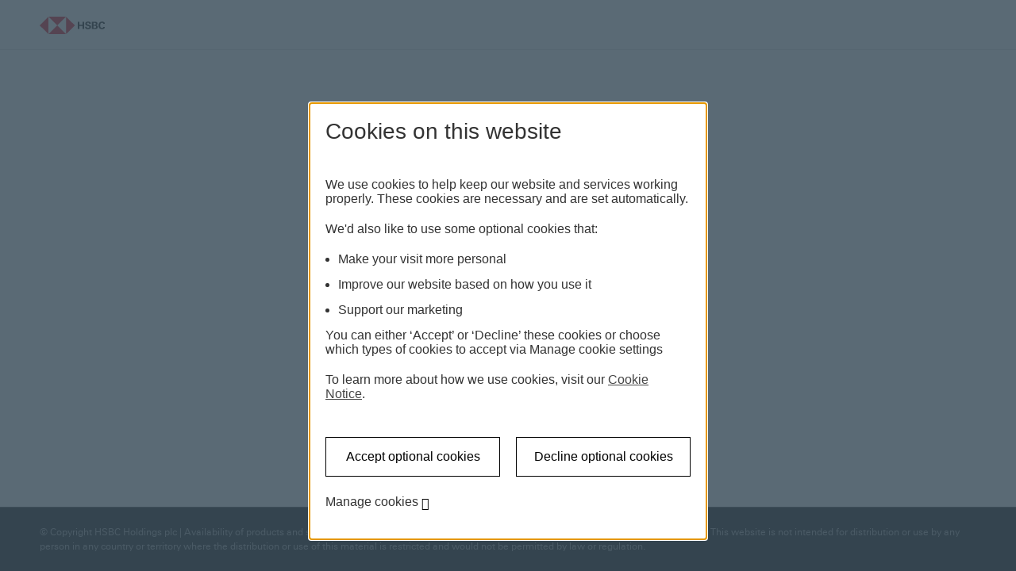

--- FILE ---
content_type: text/html; charset=utf-8
request_url: https://internationalservices.hsbc.com/services/ico/ntb/where-to-open/
body_size: 3393
content:
<!doctype html>



	<html lang="en-GB" class="no-js PWS1-5">
	<head>
		
<meta charset="utf-8"/>
<title>Online Application | Overseas Account - HSBC International</title>
<meta name="keywords"/>
<meta name="description" content="Apply online for an HSBC overseas bank account. Tell us your location and where you&#39;d like to open an account, and we can walk you though the steps."/>
<meta name="viewport" content="width=device-width, initial-scale=1.0"/>
<meta http-equiv="X-UA-Compatible" content="IE=edge"/>

		<meta data-cpi-version="BuildVersion:v3_0_0"/>
<meta data-cpi-version="page/base/partials/headlibs.html"/>




    <script defer="defer" type="text/javascript" src="https://rum.hlx.page/.rum/@adobe/helix-rum-js@%5E2/dist/rum-standalone.js" data-routing="env=prod,tier=publish,ams=HSBC Global Services (UK) Limited (EMEA)" integrity="" crossorigin="anonymous" data-enhancer-version="" data-enhancer-hash=""></script>
<link rel="apple-touch-icon" sizes="180x180" href="/etc.clientlibs/dpws/clientlibs-public/clientlib-site/resources/favicons/apple-touch-icon.png"/>
    <link rel="icon" type="image/png" href="/etc.clientlibs/dpws/clientlibs-public/clientlib-site/resources/favicons/favicon-32x32.png" sizes="32x32"/>
    <link rel="icon" type="image/png" href="/etc.clientlibs/dpws/clientlibs-public/clientlib-site/resources/favicons/favicon-16x16.png" sizes="16x16"/>
    <link rel="manifest" href="/etc.clientlibs/dpws/clientlibs-public/clientlib-site/resources/manifest.json" crossorigin="use-credentials"/>
    <link rel="mask-icon" href="/etc.clientlibs/dpws/clientlibs-public/clientlib-site/resources/favicons/safari-pinned-tab.svg"/>
    <link rel="shortcut icon" href="/etc.clientlibs/dpws/clientlibs-public/clientlib-site/resources/favicons/favicon.ico"/>
    <meta name="msapplication-config" content="/etc.clientlibs/dpws/clientlibs-public/clientlib-site/resources/favicons/browserconfig.xml"/>


<meta name="robots" content="noindex"/>







        <script src="https://tags.tiqcdn.com/utag/hsbc/global-rbwm-sortinghat/prod/utag.sync.js"></script>
        
            
    <script type="text/javascript">
        var utag_data = {
            "page_name" : "Online Application | Overseas Account \u002D HSBC International",
            "page_language" : "en\u002DGB",
            "page_url" : "https://internationalservices.hsbc.com/content/hsbc/hsbcis/en_gb/services/ico/ntb/where-to-open.html",
            "site_country" : ""
        }
    </script>


        
        <script type="text/javascript">
            (function(a,b,c,d){
                a='//tags.tiqcdn.com/utag/hsbc/global-rbwm-sortinghat/prod/utag.js';
                b=document;c='script';d=b.createElement(c);d.src=a;
                d.type='text/java'+c;d.async=true;
                a=b.getElementsByTagName(c)[0];a.parentNode.insertBefore(d,a)
            })();
        </script>
        

		<script>
            window["adrum-app-key"] = "AD-AAB-AAD-DBV";
            window['adrum-start-time'] = new Date().getTime();
		</script>
    	<script src="/etc.clientlibs/hsbc/global/clientlibs/appd.min.9a0d6a727f8b92f3a4cce4a6985afacb.js"></script>









    
        <script type="text/javascript" data-cpi-version="page/base/partials/cpi-datalayer.html" data-cam-level="0">
            var utag_data = {
                "page_business_line" : "RBWM",
                "page_customer_group" : "General",
                "page_category" : "",
                "page_subcategory" : "",
                "product_category" : "",
                "product_subcategory" : "",
                "site_section" : "",
                "site_type" : "",
                "page_type" : "",
                "page_language" : "en-GB",
                "page_name" : "Online Application | Overseas Account - HSBC International",
                "page_url" : "/where-to-open/page-load",
                "page_security_level" : "0"
            }

            if ("" !== "") {
                utag_data.site_country = ""
            }
            if ("" !== "") {
                utag_data.site_region = ""
            }
        </script>
    




<meta data-cpi-version="apps/hsbc/cpi/components/page/pibStandardLayout//cpi-head-layout.html"/>





<!-- segments solution for published pages -->
<script id="cpiBranding" data-segments="[]" data-types="[]">
</script>


        <script id="cpiAPIConfigScript">
        </script>
    






    
<link rel="stylesheet" href="/etc.clientlibs/hsbc/cpi/clientlibs/cpi-masthead/clientlib-site/v3_0_0.min.8279651007598e2deb13aa1e79b43d6c.css" type="text/css">
<link rel="stylesheet" href="/etc.clientlibs/hsbc/cpi/clientlibs/cpi-footer/clientlib-site/v3_0_0.min.8d687a04290912ab59d3b8f42206095f.css" type="text/css">





    
<script src="/etc.clientlibs/hsbc/cpi/clientlibs/cpi/clientlib-site/v3_0_0.min.36cf3f041ad06c874aa65d5745403af1.js"></script>





    
<link rel="stylesheet" href="/etc.clientlibs/hsbc/cpi/clientlibs/cpi/clientlib-site/v3_0_0.min.6a83947919fefd91935a4e2d02ebc99c.css" type="text/css">
<link rel="stylesheet" href="/etc.clientlibs/hsbc/vam/clientlibs/clientlib-banking-2.min.064024c87ecc0db81888641cf98d83c5.css" type="text/css">





    
<link rel="stylesheet" href="/etc.clientlibs/hsbc/dcc/consent-notification/clientlibs/clientlib-site-cn.min.8faded2684956eb400c177324fa548b9.css" type="text/css">
<link rel="stylesheet" href="/etc.clientlibs/hsbc/cpi/clientlibs/cpi/clientlib-switch-profile-event.min.91139d7fc5ddfe5db4b24d9676cd5d8e.css" type="text/css">





    
<script src="/etc.clientlibs/hsbc/cpi/clientlibs/cpi/clientlib-site-custom-events-parent.min.38673d4429e10c8d6545261a98864609.js"></script>






<style id="cpi-security-lock-cam-30">
    .cpi__icon--security-lock:after {
        display: inline-block;
    }
    /* Used both properties as only display none causing issue on JAWS
       http://juicystudio.com/article/screen-readers-display-none.php */
    .cpi__icon--security-lock-text {
        display: block;
        visibility: visible;
    }
</style>













	</head>
	<body data-cpi-version="apps/hsbc/cpi/components/page/pibStandardLayout/v2_8_0/body.html">

<div class="cpi-wrapper">
    <div class="cpi-wrapper__container">
        <div data-cpi-version="apps/hsbc/cpi/components/page/pibStandardLayout//cpi-top-layout.html">
</div>








<div>
    




</div>







        
        

        
            <div class="cpi-wrapper__header">
                <header class="cpi-main-header">
                    
                    





                    <div class="cpi-main-header__container">
                        

                        

    <div data-cpi-version="components/ui/cpi-masthead/partials/v2_10_0/cpi-masthead.html"></div>

    
    
        <script id="cpiLogoffScript" data-logoff-path-default="/bin/logout.#" data-logoff-paths="[]">
        </script>
    

    

    

    
        <a class="cpi-masthead-logo cpi-masthead-logo--large" href="https://internationalservices.hsbc.com/" target="_self" data-event-component="topnav">
            <img src="/content/dam/hsbc/hsbcis/cpi/logos/hsbc-global-logo-v2.svg" alt="HSBC International Services Bank" class="cpi-masthead-logo__image"/>
        </a>
    

    

    <nav class="cpi-masthead-navigation">
        

        

        

        

        <div class="cpi-masthead-user-menu">
            

            

            
        </div>

        

        

        

        

        
    </nav>
    
     
        <a class="cpi-masthead-logo cpi-masthead-logo--medium cpi-masthead-logo--lite" href="https://internationalservices.hsbc.com/" target="_self" data-event-component="topnav">
            <img src="/content/dam/hsbc/hsbcis/cpi/logos/hsbc-global-logo-v2.svg" alt="HSBC International Services Bank" class="cpi-masthead-logo__image"/>
        </a>
        <a class="cpi-masthead-logo cpi-masthead-logo--small cpi-masthead-logo--lite" href="https://internationalservices.hsbc.com/" target="_self" data-event-component="topnav">
            <img src="/content/dam/hsbc/hsbcis/cpi/logos/hsbc-mobile-logo-v2.svg" alt="HSBC International Services Bank" class="cpi-masthead-logo__image"/>
        </a>
    


    




                    </div>
                </header>
            </div>
        

        <div class="cpi-wrapper__journey cpi-wrapper__journey--content-width">
            <div id="notificationslot1"></div>
            
            <main id="cpiMainContent" tabindex="-1" class="cpi-journey-container"><div class="triage-tool section"><div class="triage-tool-wrapper">
    
    
<link rel="stylesheet" href="/etc.clientlibs/hsbc/ico/triage-tool/clientlibs/triage-tool-react.min.fec78329f049066239ed54c5b4736d3f.css" type="text/css">



    
    
<link rel="stylesheet" href="/etc.clientlibs/hsbc/ico/triage-tool/clientlibs/triage-tool-common.min.97d57bbdc668554ca3a1de43582db0fc.css" type="text/css">




    <noscript>You need to enable JavaScript to run this app.</noscript>
    <div id="icoTriageToolRoot" data-status="active"></div>

    
    
<script src="/etc.clientlibs/hsbc/ico/triage-tool/clientlibs/triage-tool-common.min.c0dbee161b5a37abac15f0720955d311.js"></script>



    
    
<script src="/etc.clientlibs/hsbc/ico/triage-tool/clientlibs/triage-tool-react.min.b0e39de36811b7345c377f5970ac0c0b.js"></script>




</div>
</div>

</main>
            
            <div id="bottomslot1"></div>
        </div>

        
            <div class="cpi-wrapper__above-footer-content cpi-wrapper__above-footer-content--content-width">
                <div>
</div>
            </div>
            <footer class="cpi-main-footer">
                

                <div data-cpi-version="components/ui/cpi-footer/partials/v2_10_0/cpi-footer.html">
    <div class="cpi-footer-information-text">
    
    
</div>

</div>
<div class="cpi-footer-first-row">
    <div class="cpi-footer-first-row__container" data-cpi-version="components/ui/cpi-footer/partials/v2_10_0/cpi-footer-first-row.html">
    <div class="cpi-footer-first-row__container__links-group">
        <div class="cpi-footer-language-links__container">
            
            
        </div>

        <div class="cpi-footer-contact-links__container">
            
            
        </div>

        <div class="cpi-footer-no-links"></div>

        <div class="cpi-footer-social-links__container">
            
            
        </div>
    </div>
</div>

</div>
<div class="cpi-footer-second-row">
    <div class="cpi-footer-second-row__container" data-cpi-version="components/ui/cpi-footer/partials/v2_10_0/cpi-footer-second-row.html">

    
    
    
    
    
    <div>
        <p class="cpi-footer-second-row__copyright">© Copyright HSBC Holdings plc | Availability of products and services on this website will depend on the country or territory you are located or resident in. This website is not intended for distribution or use by any person in any country or territory where the distribution or use of this material is restricted and would not be permitted by law or regulation.</p>
        
        
    </div>
</div>

</div>


            </footer>
        
    </div>
</div>

<div class="cpi-modal-wrapper" id="cpi-modal-wrapper">
    <div>
    <div id="cpi-modal-navigate-away-internal" class="cpi-modal-dialog" aria-hidden="true">
        <div class="cpi-modal-dialog__overlay-background" tabindex="-1" data-a11y-dialog-hide></div>
        <dialog class="cpi-modal-dialog__wrapper cpi-modal-dialog__wrapper--internal" aria-labelledby="changes-lost-modal-title" aria-describedby="changes-lost-modal-text" tabindex="0">
            <button type="button" class="cpi-modal-dialog__close-icon" data-a11y-dialog-hide autofocus>
                <i class="cpi-icon-delete" aria-hidden="true"></i>
            </button>
            <h2 class="cpi-modal-dialog__title" id="changes-lost-modal-title"></h2>
            <div class="cpi-modal-dialog__text" id="changes-lost-modal-text"></div>
            <div class="cpi-modal-dialog__button-container">
                <button type="button" class="button button--primary cpi-modal-dialog__button"></button>
                <button type="button" class="button button--secondary cpi-modal-dialog__button" data-a11y-dialog-hide></button>
            </div>
        </dialog>
    </div>
</div>


    <div>
    <div id="cpi-modal-navigate-away-external" class="cpi-modal-dialog" aria-hidden="true">
        <div class="cpi-modal-dialog__overlay-background" tabindex="-1" data-a11y-dialog-hide></div>
        <dialog class="cpi-modal-dialog__wrapper cpi-modal-dialog__wrapper--external" aria-labelledby="external-link-modal-title" aria-describedby="external-link-modal-text" tabindex="0">
            <button type="button" class="cpi-modal-dialog__close-icon" data-a11y-dialog-hide autofocus>
                <i class="cpi-icon-delete" aria-hidden="true"></i>
            </button>
            <h2 class="cpi-modal-dialog__title" id="external-link-modal-title"></h2>
            <div class="cpi-modal-dialog__text">
                <div id="external-link-modal-text"></div>
                <div id="external-link-modal-sub-text" class="cpi-modal-dialog__sub-text"></div>
            </div>
            <div class="cpi-modal-dialog__button-container">
                <button type="button" class="button button--primary cpi-modal-dialog__button"></button>
                <button type="button" class="button button--secondary cpi-modal-dialog__button" data-a11y-dialog-hide></button>
            </div>
        </dialog>
    </div>
</div>


    <div data-cpi-version="page/base/partials/cpi-modal-session-timeout.html"></div>




    


    <div>

    <div id="cpi-modal-service-error" class="cpi-modal-dialog" aria-hidden="true" data-unavailable-event-category="error" data-unavailable-event-action="system" data-unavailable-event-content="service temporary unavailable" data-unavailable-raw-datalayer="3793v7">
        <div class="cpi-modal-dialog__overlay-background" tabindex="-1" data-a11y-dialog-hide></div>
        <dialog class="cpi-modal-dialog__wrapper cpi-modal-dialog__wrapper--internal" aria-labelledby="service-error-modal-title" aria-describedby="service-error-modal-text" tabindex="0" role="alertdialog">
            <button type="button" class="cpi-modal-dialog__close-icon" data-a11y-dialog-hide aria-label="Close" autofocus title="Close">
                <i class="cpi-icon-delete" aria-hidden="true"></i>
            </button>

            <div id="service-circle-error-modal-container" class="cpi-modal-dialog__content-container">
                <h2 id="service-error-modal-title" class="cpi-modal-dialog__title cpi-modal-dialog__item--spacing-3">
                    <img aria-hidden="true"/>
                    We&#39;re sorry, this service is temporarily unavailable
                </h2>
                <div id="service-error-modal-text" class="cpi-modal-dialog__text">Please try again. If you continue to have this issue, please contact us.</div>
            </div>

            <div class="cpi-modal-dialog__button-container">
                <button type="button" class="button button--primary cpi-modal-dialog__button" data-a11y-dialog-hide>Close</button>
            </div>

        </dialog>
    </div>
</div>


    <div id="cpi-modal-spinner" class="cpi-modal-spinner" role="alert">
  <div class="cpi-modal-spinner__wrapper">
    <div class="cpi-modal-spinner__image"></div>
    <div class="cpi-modal-spinner__loading">
      <div role="alert" aria-live="polite"><h6 class="cpi-modal-spinner__heading"></h6>
        <div id="cpi-overlay-text"></div>
      </div>
    </div>
  </div>
</div>


    <div>
    <div id="cpi-modal-redirect-country" class="cpi-modal-dialog" aria-hidden="true">
        <div class="cpi-modal-dialog__overlay-background" tabindex="-1" data-a11y-dialog-hide></div>
        <dialog class="cpi-modal-dialog__wrapper cpi-modal-dialog__wrapper--external" aria-labelledby="redirect-country-modal-title" aria-describedby="redirect-country-modal-text" tabindex="0">
            <button type="button" class="cpi-modal-dialog__close-icon" data-a11y-dialog-hide autofocus>
                <i class="cpi-icon-delete" aria-hidden="true"></i>
            </button>
            <h2 class="cpi-modal-dialog__title" id="redirect-country-modal-title"></h2>
            
            <div class="cpi-modal-dialog__button-container">
                <button type="button" class="button button--primary cpi-modal-dialog__button">
                    
                </button>
                <button type="button" class="button button--secondary cpi-modal-dialog__button" data-a11y-dialog-hide>
                    
                </button>
            </div>
        </dialog>
    </div>
</div>

</div>

<div id="modalslot1"></div>


    
    
<script src="/etc.clientlibs/hsbc/cpi/clientlibs/cpi-masthead/clientlib-site/v3_0_0.min.e4258575f3fe8d11bea242a6387c2e83.js"></script>
<script src="/etc.clientlibs/hsbc/cpi/clientlibs/cpi-footer/clientlib-site/v3_0_0.min.e9731dab387c4eac8ceb5457477dec33.js"></script>






    
<script src="/etc.clientlibs/hsbc/cpi/clientlibs/cpi-masthead/clientlib-edit-disabled.min.2924d303a5ea7c9a3ccdd02e3f8a5059.js"></script>




<div data-cpi-version="page/base/partials/footlibs.html"></div>

<div data-cpi-version="apps/hsbc/cpi/components/page/pibStandardLayout//cpi-footer-layout.html">
</div>

<!-- Branding solution for published pages -->
<script>
    (function () {
        function verifyCustomerCamLevel() {
            var hideSecurityLockCAMLevel = 40;
            document.getElementById('cpi-security-lock-cam-30').disabled = true;
            var customerCamLevel = cpiUtils.getCookieValue('cam-level-hint');
            var stepUpA11yTextElements = null;
            if (Number(customerCamLevel) < hideSecurityLockCAMLevel) {
                document.getElementById('cpi-security-lock-cam-30').disabled = false;
            } else {
                stepUpA11yTextElements = cpiUtils.getElementsFromSelector('.cpi-main-header .cpi__icon--security-lock');

                cpiUtils.forEach(stepUpA11yTextElements, function(ix, stepUpA11yTextElement) {
                    stepUpA11yTextElement.parentNode.removeChild(stepUpA11yTextElement);
                });
            }
        }

        verifyCustomerCamLevel();
        cpiUtils.topic.subscribe(cpiUtils.topic.CAM_LEVEL_CHECK, verifyCustomerCamLevel);
    })();
</script>










</body>




	</html>




--- FILE ---
content_type: text/css
request_url: https://internationalservices.hsbc.com/etc.clientlibs/hsbc/cpi/clientlibs/cpi-masthead/clientlib-site/v3_0_0.min.8279651007598e2deb13aa1e79b43d6c.css
body_size: 3806
content:
.cpi-skip-to-main-content{border-radius:4px;border-radius:.25rem;height:20px;height:1.25rem;line-height:15px;line-height:.9375rem;margin-left:168px;margin-left:10.5rem;padding-left:6px;padding-left:.375rem;padding-right:6px;padding-right:.375rem;top:3px;top:.1875rem;background-color:#333;left:0;opacity:0;outline:0;position:absolute;text-align:center;text-decoration:none;width:auto}
.cpi-skip-to-main-content__text{font-size:12px;font-size:.75rem;color:#FFF;white-space:nowrap}
.cpi-skip-to-main-content:focus{opacity:1;z-index:9999}
.cpi-masthead-logo{line-height:63px;line-height:3.9375rem}
.cpi-masthead-logo--large{display:none}
.cpi-masthead-logo--medium{display:none}
.cpi-masthead-logo--small{display:none}
.cpi-masthead-logo__image{height:22px;height:1.375rem;vertical-align:middle}
.cpi-hamburger-button{margin-top:18px;margin-top:1.125rem;color:#000;cursor:pointer;display:none}
.cpi-hamburger-button__icon{font-size:28px;font-size:1.75rem}
.cpi-hamburger-button:focus{outline:2px solid #3b9cf1}
.cpi-hamburger-menu-button--close-doormat,.cpi-hamburger-menu-button--cancel-doormat,.cpi-open-doormat-button{display:none}
.cpi-masthead-navigation{max-width:1319px;max-width:82.4375rem;margin:0 auto}
.cpi-menubar{list-style:none;margin:0;padding:0;position:relative}
.cpi-menubar__menu-item-wrapper{height:62px;height:3.875rem;padding:0 8px;padding:0 .5rem;background-color:#FFF;float:left}
.cpi-menubar__menu-item-wrapper--active .cpi-menubar__doormat{display:-webkit-box;display:-moz-box;display:-ms-flexbox;display:flex}
.cpi-menubar__menu-item{font-size:16px;font-size:1rem;line-height:18px;line-height:1.125rem;padding:22px 7px;padding:1.375rem .4375rem;color:#333;display:inline-block;outline:0;text-decoration:none}
.cpi-menubar__menu-title{font-size:16px;font-size:1rem;line-height:18px;line-height:1.125rem;padding:22px 7px;padding:1.375rem .4375rem;color:#333;display:inline-block;outline:0;text-decoration:none}
.cpi-menubar__doormat{max-width:1319px;max-width:82.4375rem;padding:40px 0 28px;padding:2.5rem 0 1.75rem;top:63px;top:3.9375rem;background:#FFF;-webkit-box-shadow:4px 0 4px -4px rgba(0,0,0,0.22),-4px 0 4px -4px rgba(0,0,0,0.22),0 2px 4px -4px rgba(0,0,0,0.5),0 2px 4px -4px rgba(0,0,0,0.22);box-shadow:4px 0 4px -4px rgba(0,0,0,0.22),-4px 0 4px -4px rgba(0,0,0,0.22),0 2px 4px -4px rgba(0,0,0,0.5),0 2px 4px -4px rgba(0,0,0,0.22);-webkit-box-sizing:border-box;-moz-box-sizing:border-box;box-sizing:border-box;display:none;left:0;width:100%;z-index:3}
.cpi-menubar__doormat .cpi-doormat__column{min-width:152px;min-width:9.5rem;float:left}
.cpi-menubar__doormat .cpi-doormat__column--last .cpi-doormat__section{padding-right:26px;padding-right:1.625rem}
.cpi-menubar__doormat .cpi-doormat__section{padding-bottom:20px;padding-bottom:1.25rem;padding-left:26px;padding-left:1.625rem}
.cpi-menubar__doormat .cpi-doormat__heading{font-size:16px;font-size:1rem;padding-bottom:16px;padding-bottom:1rem;display:inline-block;font-weight:bold}
.cpi-menubar__doormat .cpi-doormat__menu-items{list-style:none;margin:0;padding:0}
.cpi-menubar__doormat .cpi-doormat__menu-items .cpi-doormat__menu-item-icon{max-width:15px;max-width:.9375rem;margin-bottom:-2.5px;margin-bottom:-0.15625rem}
.cpi-menubar__doormat .cpi-doormat__menu-item{font-size:14px;font-size:.875rem;padding-bottom:14px;padding-bottom:.875rem;color:#333;display:inline-block;text-decoration:none;width:100%}
.cpi-menubar__doormat .cpi-doormat__menu-item:focus,.cpi-menubar__doormat .cpi-doormat__menu-item:hover{outline:0;text-decoration:none}
.cpi-menubar__doormat .cpi-doormat__menu-item:focus .cpi-doormat__menu-item--focused-hovered,.cpi-menubar__doormat .cpi-doormat__menu-item:hover .cpi-doormat__menu-item--focused-hovered{text-decoration:underline}
.cpi-menubar__doormat .cpi-doormat__menu-item-text{margin-right:8px;margin-right:.5rem;line-height:150%}
.cpi-hamburger-legal{background-color:#404040;display:none}
.cpi-hamburger-legal__items{list-style:none}
.cpi-hamburger-legal__link{font-size:16px;font-size:1rem;line-height:18px;line-height:1.125rem;padding:18px;padding:1.125rem;-webkit-box-sizing:border-box;-moz-box-sizing:border-box;box-sizing:border-box;color:#d7d8d6;display:inline-block;outline:0;text-decoration:none;width:100%}
.cpi-hamburger-legal__link:hover{background-color:#333}
.cpi-hamburger-legal__link:focus{background-color:#333}
.cpi-hamburger-legal__link:active{background-color:#333}
.cpi-masthead-user-menu{float:right}
.cpi-masthead-user-menu--notifications-wrapper{height:61px;height:3.8125rem;background:#FFF;border-left:1px solid #e7e7e6;border-right:1px solid #e7e7e6;float:left;text-align:center}
.cpi-notifications{font-size:20px;font-size:1.25rem;height:45px;height:2.8125rem;padding-top:17px;padding-top:1.0625rem;top:1px;top:.0625rem;width:71px;width:4.4375rem;-webkit-box-sizing:content-box;-moz-box-sizing:content-box;box-sizing:content-box;color:#333;display:inline-block;position:relative;text-decoration:none}
.cpi-notifications:hover{background-color:#e7e7e6}
.cpi-notifications:hover .cpi-notifications__badge[data-cpi-badge]:before{background-color:#e7e7e6}
.cpi-notifications:focus{background-color:#e7e7e6;outline:2px solid #3b9cf1;z-index:1}
.cpi-notifications:focus .cpi-notifications__badge[data-cpi-badge]:before{background-color:#e7e7e6}
.cpi-notifications:active{background-color:#e7e7e6}
.cpi-notifications:active .cpi-notifications__badge[data-cpi-badge]:before{background-color:#e7e7e6}
.cpi-notifications__icon{font-size:22px;font-size:1.375rem;position:relative}
.cpi-notifications__badge[data-cpi-badge]{font-family:"UniversNext","Arial",sans-serif;font-size:11px;font-size:.6875rem;color:#FFF;display:none;font-weight:bold}
.cpi-notifications__badge[data-cpi-badge]:lang(el-GR){font-family:"Arial",sans-serif}
.cpi-notifications__badge[data-cpi-badge]:lang(vi-VN){font-family:"Arial",sans-serif}
.cpi-notifications__badge[data-cpi-badge]:lang(zh-HK){font-family:"UniversNext","Arial","PingFang TC","Microsoft JhengHei","Lantinghei TC","Heiti TC",sans-serif}
.cpi-notifications__badge[data-cpi-badge]:lang(zh-CN){font-family:"UniversNext","Arial","PingFang SC","Microsoft YaHei","Lantinghei SC","Heiti SC","simhei",sans-serif}
.cpi-notifications__badge[data-cpi-badge]:before,.cpi-notifications__badge[data-cpi-badge]:after{border-radius:15px;border-radius:.9375rem;height:22px;height:1.375rem;left:10px;left:.625rem;min-width:12px;min-width:.75rem;padding:0 6px 0 4px;padding:0 .375rem 0 .25rem;top:-8px;top:-0.5rem;background-color:#FFF;content:attr(data-cpi-badge);line-height:22px;position:absolute}
.cpi-notifications__badge[data-cpi-badge]:after{height:18px;height:1.125rem;left:12px;left:.75rem;min-width:11px;min-width:.6875rem;padding:0 2px 0 3px;padding:0 .125rem 0 .1875rem;top:-6px;top:-0.375rem;background-color:#db0011;content:attr(data-cpi-badge);line-height:18px;text-align:center}
.cpi-notifications__badge--visible[data-cpi-badge]{display:block}
.cpi-notifications__item-text{display:none}
.cpi-masthead-logoff__button{font-size:12px;font-size:.75rem;line-height:13px;line-height:.8125rem;padding:8px 10px;padding:.5rem .625rem;background-color:#404040;border:0;color:#FFF}
.cpi-masthead-logoff__button:hover{background-color:#333;cursor:pointer}
.cpi-masthead-logoff__button:focus{background-color:#333;outline:2px solid #3b9cf1}
.cpi-masthead-logoff__button::-moz-focus-inner{border:0}
.cpi-masthead-logoff__button:active{background-color:#333;outline:2px solid #3b9cf1}
.cpi-hamburger-toolbar{display:none}
.cpi-hamburger-language{background-color:#404040}
.cpi-hamburger-language__items{border-bottom:1px solid #929292;color:#d7d8d6;display:none}
.cpi-hamburger-language__text{font-size:16px;font-size:1rem;line-height:18px;line-height:1.125rem;padding:18px;padding:1.125rem;color:#d7d8d6;display:block;outline:0}
.cpi-hamburger-language--icon-size{font-size:20px;font-size:1.25rem}
.cpi-hamburger-language__link{font-size:16px;font-size:1rem;line-height:18px;line-height:1.125rem;padding:18px;padding:1.125rem;color:#d7d8d6;display:block;outline:0;text-decoration:none}
.cpi-hamburger-language__link:focus{background-color:#333}
.cpi-hamburger-language__link:hover{background-color:#333}
.cpi-hamburger-language__link:active{background-color:#333}
.cpi-hamburger-contact{background-color:#404040;display:none}
.cpi-hamburger-contact__items{border-bottom:1px solid #929292;list-style:none}
.cpi-hamburger-contact--icon-size{font-size:20px;font-size:1.25rem}
.cpi-hamburger-contact__link{font-size:16px;font-size:1rem;line-height:18px;line-height:1.125rem;padding:18px;padding:1.125rem;-webkit-box-sizing:border-box;-moz-box-sizing:border-box;box-sizing:border-box;color:#d7d8d6;display:inline-block;outline:0;text-decoration:none;width:100%}
.cpi-hamburger-contact__link:hover{background-color:#333}
.cpi-hamburger-contact__link:focus{background-color:#333}
.cpi-hamburger-contact__link:active{background-color:#333}
.cpi-hamburger-social-links{background-color:#404040;display:none}
.cpi-hamburger-social-links__items{border-bottom:1px solid #929292}
.cpi-hamburger-social-links--icon-size{font-size:28px;font-size:1.75rem}
.cpi-hamburger-social-links__link{padding:11px;padding:.6875rem;color:#FFF;display:block;outline:0;text-decoration:none}
.cpi-hamburger-social-links__link:focus{background-color:#333}
.cpi-hamburger-social-links__link:hover{background-color:#333}
.cpi-hamburger-social-links__link:active{background-color:#333}
.cpi-masthead-user-menu--gv-switcher-wrapper{height:62px;height:3.875rem;border-right:1px solid #e7e7e6;border-right:.0625rem solid #e7e7e6;float:left}
.cpi-switcher{float:left;height:inherit;overflow-wrap:break-word;position:relative}
.cpi-switcher__button{font-size:12px;font-size:.75rem;padding:24px 0 19px 15px;padding:1.5rem 0 1.1875rem .9375rem;background-color:#FFF;border:0;color:#333;cursor:pointer;font-family:inherit;position:relative}
.cpi-switcher__button:hover{background-color:#e7e7e6}
.cpi-switcher__button:focus{background-color:#e7e7e6;outline:2px solid #3b9cf1;z-index:1}
.cpi-switcher__list-title{padding:20px 20px;padding:1.25rem 1.25rem;font-size:14px;font-size:.875rem;font-weight:normal}
.cpi-switcher__list{-webkit-box-shadow:0 8px 16px 0 rgba(0,0,0,0.2);box-shadow:0 8px 16px 0 rgba(0,0,0,0.2);-webkit-box-shadow:0 .5rem 1rem 0 rgba(0,0,0,0.2);box-shadow:0 .5rem 1rem 0 rgba(0,0,0,0.2);font-size:14px;font-size:.875rem;line-height:17px;line-height:1.0625rem;margin-top:1px;margin-top:.0625rem;width:285px;width:17.8125rem;background-color:#FFF;display:none;left:auto;position:absolute;right:0;z-index:1}
.cpi-switcher__list-element{font-size:14px;font-size:.875rem;padding:0 20px 13px 20px;padding:0 1.25rem .8125rem 1.25rem;color:#333;display:block;text-align:left;text-decoration:none}
.cpi-switcher__list-element--selected{padding-top:20px;padding-top:1.25rem;font-weight:bold}
.cpi-switcher__list-element--selected-icon{font-size:18px;font-size:1.125rem;color:#00847f;float:right}
.cpi-switcher__list-element--link-text{margin-left:10px;margin-left:.625rem;margin-right:5px;margin-right:.3125rem}
.cpi-switcher__list-element--link:hover{text-decoration:underline}
.cpi-switcher__list-element--link:focus{outline:0;text-decoration:underline}
.cpi-switcher__list-element--link-last{padding-bottom:30px;padding-bottom:1.875rem;padding-top:10px;padding-top:.625rem}
.cpi-switcher__list-element--hidden{display:none}
.cpi-switcher__message-icon{font-size:20px;font-size:1.25rem;float:left}
.cpi-switcher__message-icon--error{color:#db0011}
.cpi-switcher__message-icon--warning{color:#0c62ae}
.cpi-switcher__message-text{font-size:14px;font-size:.875rem;padding-left:25px;padding-left:1.5625rem;padding-right:20px;padding-right:1.25rem;padding-top:20px;padding-top:1.25rem}
.cpi-switcher__message-text:nth-child(2){padding-top:0;padding-top:0}
.cpi-switcher__button-icon{font-size:18px;font-size:1.125rem;padding-right:10px;padding-right:.625rem}
.cpi-switcher__keyline{border-bottom-width:0;border-bottom-width:0;border-top:1px solid #d7d8d6;border-top:.0625rem solid #d7d8d6;margin:0 20px 0 20px;margin:0 1.25rem 0 1.25rem}
.cpi-switcher__accessibility{display:block;visibility:visible}
.cpi-switcher--hidden{display:none}
.cpi-switcher--show{display:block}
.cpi-switcher__unordered-list{list-style:none}
@media(min-width:960px){.cpi-masthead-logo{line-height:62px;line-height:3.875rem}
.cpi-masthead-logo--large{padding-right:30px;padding-right:1.875rem;display:block;float:left}
.cpi-masthead-logo__image{min-width:81px;min-width:5.0625rem}
.cpi-masthead-logoff{margin-top:17px;margin-top:1.0625rem;padding-left:15px;padding-left:.9375rem;float:left}
.cpi-masthead-logoff__button{font-weight:bold}
.cpi-masthead-navigation{opacity:0}
.cpi-masthead-navigation--visible{opacity:1}
.cpi-menubar__doormat{position:absolute}
.cpi-menubar__menu-item{font-size:14px;font-size:.875rem}
.cpi-menubar__menu-item--text{padding:0 7px}
.cpi-menubar__menu-item--active{height:15px;height:.9375rem;background-color:#FFF;border-bottom:4px solid #db0011;-webkit-box-sizing:content-box;-moz-box-sizing:content-box;box-sizing:content-box}
.cpi-menubar .cpi-doormat__section-wrapper{max-width:205px;max-width:12.8125rem}
.cpi-wrapper__header--menu-second-row .cpi-masthead-logo--large{display:block;float:left}
.cpi-wrapper__header--menu-second-row .cpi-masthead-logo__image{padding-left:50px;padding-left:3.125rem}
.cpi-wrapper__header--menu-second-row .cpi-masthead-navigation{clear:both}
.cpi-wrapper__header--menu-second-row .cpi-menubar{padding-left:28px;padding-left:1.75rem}
.cpi-wrapper__header--menu-second-row .cpi-menubar__menu-item{font-size:16px;font-size:1rem}
.cpi-wrapper__header--menu-second-row .cpi-menubar__menu-item--active{height:14px;height:.875rem;background:#FFF;border-bottom:4px solid #db0011;-webkit-box-sizing:content-box;-moz-box-sizing:content-box;box-sizing:content-box;position:relative;z-index:10}
.cpi-wrapper__header--menu-second-row .cpi-menubar__doormat{top:62px;top:3.875rem;border:1px solid #e7e7e6;position:absolute}
.cpi-wrapper__header--menu-second-row .cpi-masthead-user-menu{line-height:62px;line-height:3.875rem;position:absolute;right:50px;top:0}
.cpi-wrapper__header--menu-second-row .cpi-masthead-user-menu .cpi-masthead-logoff{padding-left:15px;padding-left:.9375rem;float:left;margin-top:0}
.cpi-wrapper__header--menu-second-row .cpi-notifications{height:62px;height:3.875rem;padding-top:0;top:0}
}
@media(min-width:760px) and (max-width:959.98px){.cpi-masthead-logo--large{display:block;float:left}
.cpi-masthead-logo__image{padding-left:18px;padding-left:1.125rem}
.cpi-masthead-navigation{clear:both}
.cpi-menubar__menu-item--active{height:14px;height:.875rem;background:#FFF;border-bottom:4px solid #db0011;-webkit-box-sizing:content-box;-moz-box-sizing:content-box;box-sizing:content-box;position:relative;z-index:10}
.cpi-menubar__doormat{top:62px;top:3.875rem;border:1px solid #e7e7e6;position:absolute}
.cpi-menubar .cpi-doormat__section-wrapper{max-width:205px;max-width:12.8125rem}
.cpi-masthead-user-menu{line-height:62px;line-height:3.875rem;position:absolute;right:18px;top:0}
.cpi-masthead-user-menu .cpi-masthead-logoff{padding-left:15px;padding-left:.9375rem;float:left}
.cpi-masthead-user-menu .cpi-masthead-logoff__button{font-weight:bold}
.cpi-notifications{height:62px;height:3.875rem;padding-top:0;top:0}
}
@media(min-width:480px) and (max-width:759.98px){.cpi-skip-to-main-content{display:none}
.cpi-masthead-logo--medium{width:100px;width:6.25rem;display:block;margin-left:auto;margin-right:auto;position:relative;top:-46px}
.cpi-masthead-logo--lite{top:-2px;top:-0.125rem}
.cpi-masthead-logo--unauthenticated{top:-2px;top:-0.125rem}
.cpi-masthead-navigation{position:relative}
.cpi-hamburger-button{height:26px;height:1.625rem;background:transparent;border:0;display:inline-block;overflow:hidden}
.cpi-hamburger-menu-button{font-size:20px;font-size:1.25rem;background:transparent;border:0;color:#000;cursor:pointer;line-height:1;overflow:hidden}
.cpi-hamburger-menu-button--close-doormat{margin:19px 8px 0 18px;margin:1.1875rem .5rem 0 1.125rem;float:left}
.cpi-hamburger-menu-button--cancel-doormat{right:18px;right:1.125rem;top:19px;top:1.1875rem;position:absolute;z-index:2}
.cpi-hamburger-menu-button--cancel-main-menu{float:right}
.cpi-hamburger-menu-button:focus{outline:2px solid #3b9cf1}
.cpi-open-doormat-button{display:block;float:right}
.cpi-hamburger-toolbar{font-size:14px;font-size:.875rem;height:63px;height:3.9375rem;padding:19px 18px;padding:1.1875rem 1.125rem;border-bottom:1px solid #e7e7e6;-webkit-box-sizing:border-box;-moz-box-sizing:border-box;box-sizing:border-box;color:#666;display:none;height:auto;overflow:hidden;top:0;width:100%}
.cpi-hamburger-toolbar__text{font-size:14px;font-size:.875rem;margin-top:5px;margin-top:.3125rem;color:#666;float:left}
.cpi-hamburger-button{display:inline-block}
.cpi-menubar{display:none}
.cpi-menubar__menu-item-wrapper{-webkit-box-sizing:border-box;-moz-box-sizing:border-box;box-sizing:border-box;float:none;height:auto;padding:0}
.cpi-menubar__menu-item-wrapper--active.cpi-menubar__menu-item-wrapper--active{-webkit-box-shadow:none;box-shadow:none;height:63px;width:100%}
.cpi-menubar__menu-item-wrapper--active .cpi-menubar__doormat{-webkit-box-shadow:none;box-shadow:none}
.cpi-menubar__menu-item-wrapper--active .cpi-menubar__doormat .cpi-doormat__column{width:auto}
.cpi-menubar__menu-item-wrapper--active .cpi-menubar__doormat .cpi-doormat__section{padding-left:0}
.cpi-menubar__menu-item-wrapper--active .cpi-menubar__doormat .cpi-doormat__column--last .cpi-doormat__section{padding-right:0}
.cpi-menubar__menu-item-wrapper--active .cpi-menubar__doormat .cpi-doormat__heading{padding:18px 0 18px 18px;padding:1.125rem 0 1.125rem 1.125rem;-webkit-box-sizing:border-box;-moz-box-sizing:border-box;box-sizing:border-box;width:100%}
.cpi-menubar__menu-item-wrapper--active .cpi-menubar__doormat .cpi-doormat__menu-item{font-size:16px;font-size:1rem;padding:18px 0 18px 18px;padding:1.125rem 0 1.125rem 1.125rem;-webkit-box-sizing:border-box;-moz-box-sizing:border-box;box-sizing:border-box}
.cpi-menubar__menu-item-wrapper--active .cpi-menubar__doormat .cpi-doormat__menu-item:hover,.cpi-menubar__menu-item-wrapper--active .cpi-menubar__doormat .cpi-doormat__menu-item:focus{background:#e7e7e6;text-decoration:none}
.cpi-menubar__menu-item-wrapper--active .cpi-menubar__doormat .cpi-doormat__menu-item:hover .cpi-doormat__menu-item--focused-hovered,.cpi-menubar__menu-item-wrapper--active .cpi-menubar__doormat .cpi-doormat__menu-item:focus .cpi-doormat__menu-item--focused-hovered{text-decoration:none}
.cpi-menubar__menu-item-wrapper--active .cpi-menubar__doormat .cpi-doormat__menu-item:focus{background:#e7e7e6}
.cpi-menubar__menu-item-wrapper--active .cpi-menubar__doormat .cpi-doormat__section{border-bottom:1px solid #e7e7e6;padding-bottom:0;width:100%}
.cpi-menubar__menu-item{padding:18px;padding:1.125rem;display:block}
.cpi-menubar__menu-item:hover{background:#e7e7e6}
.cpi-menubar__menu-item:focus{background:#e7e7e6}
.cpi-menubar__menu-item--active{cursor:default;display:inline-block}
.cpi-menubar__menu-item--active:hover{background:#FFF}
.cpi-menubar__menu-item--active:focus{background:#FFF}
.cpi-menubar__doormat{border-top:1px solid #e7e7e6;-webkit-box-orient:vertical;-webkit-box-direction:normal;-moz-box-orient:vertical;-moz-box-direction:normal;-ms-flex-direction:column;flex-direction:column;padding:0}
.cpi-menubar__doormat .cpi-doormat__menu-item-text{line-height:100%;line-height:100%}
.cpi-menubar--hide-from-screenreader{display:none}
.cpi-masthead-user-menu{display:none;float:none}
.cpi-main-header--hamburger-vp{-webkit-box-shadow:none;box-shadow:none}
.cpi-main-header--hamburger-vp .cpi-hamburger-toolbar,.cpi-main-header--hamburger-vp .cpi-menubar{display:block}
.cpi-main-header--hamburger-vp .cpi-hamburger-contact,.cpi-main-header--hamburger-vp .cpi-hamburger-legal{display:block}
.cpi-main-header--hamburger-vp .cpi-masthead-user-menu{display:block}
.cpi-main-header--hamburger-vp .cpi-masthead-user-menu--notifications-wrapper{height:54px;height:3.375rem;border-left:0;border-right:0;border-top:1px solid #e7e7e6;text-align:left;width:100%}
.cpi-main-header--hamburger-vp .cpi-notifications{height:54px;height:3.375rem;padding:0 16px;padding:0 1rem;line-height:54px;line-height:3.375rem;top:0;top:0;-webkit-box-sizing:border-box;-moz-box-sizing:border-box;box-sizing:border-box;outline:0;width:100%}
.cpi-main-header--hamburger-vp .cpi-notifications__item-text{font-size:16px;font-size:1rem;top:0;top:0;display:inline-block;position:absolute}
.cpi-main-header--hamburger-vp .cpi-notifications__icon{padding-right:22px;padding-right:1.375rem;padding-bottom:4px;padding-bottom:.25rem}
.cpi-main-header--hamburger-vp .cpi-masthead-logoff{border-bottom:1px solid #929292}
.cpi-main-header--hamburger-vp .cpi-masthead-logoff__button{font-size:16px;font-size:1rem;padding:18px;padding:1.125rem;background-color:#404040;text-align:left;width:100%}
.cpi-main-header--hamburger-vp .cpi-masthead-logoff__button:hover{background-color:#333;outline:0}
.cpi-main-header--hamburger-vp .cpi-masthead-logoff__button:focus{background-color:#333;outline:0}
.cpi-main-header--hamburger-vp .cpi-masthead-logoff__button::-moz-focus-inner{border:0}
.cpi-main-header--hamburger-vp .cpi-masthead-logoff__button:active{background-color:#333;outline:0}
.cpi-main-header--hamburger-vp .cpi-hamburger-button,.cpi-main-header--hamburger-vp .cpi-masthead-logo--medium,.cpi-main-header--hamburger-vp .cpi-main-footer{display:none}
.cpi-main-header--hamburger-vp .cpi-main-header__container{padding:0}
.cpi-main-header--hamburger-vp .cpi-hamburger-language__items{display:block}
.cpi-main-header--hamburger-vp .cpi-hamburger-social-links{display:block}
.cpi-main-header--hamburger-vp .cpi-hamburger-social-links__items{display:-webkit-box;display:-moz-box;display:-ms-flexbox;display:flex;list-style-type:none}
.cpi-main-header--hamburger-vp .cpi-hamburger-social-links__item{-webkit-box-flex:1;-moz-box-flex:1;-ms-flex-positive:1;flex-grow:1;text-align:center}
.cpi-main-header--hamburger-vp .cpi-hamburger-social-links__item:not(:last-child){border-right:1px solid #929292}
.cpi-main-header--expanded-doormat .cpi-open-doormat-button,.cpi-main-header--expanded-doormat .cpi-menubar__menu-item-wrapper,.cpi-main-header--expanded-doormat .cpi-hamburger-toolbar,.cpi-main-header--expanded-doormat .cpi-masthead-user-menu--notifications-wrapper,.cpi-main-header--expanded-doormat .cpi-hamburger-social-links{display:none}
.cpi-main-header--expanded-doormat .cpi-menubar__menu-item-wrapper--active{display:block;height:auto}
.cpi-main-header--expanded-doormat .cpi-hamburger-menu-button--close-doormat,.cpi-main-header--expanded-doormat .cpi-hamburger-menu-button--cancel-doormat{display:block}
.cpi-hamburger-menu-button::-moz-focus-inner,.cpi-hamburger-button::-moz-focus-inner{border:0;padding:0}
.cpi-switcher{width:100%}
.cpi-switcher__button{display:none}
.cpi-switcher__list{font-size:16px;font-size:1rem;-webkit-box-shadow:none;box-shadow:none;display:block;margin-top:0;position:relative;width:100%;z-index:0}
.cpi-switcher__list-title{padding:18px 18px;padding:1.125rem 1.125rem;color:#666}
.cpi-switcher__list-element{font-size:16px;font-size:1rem;padding:18px;padding:1.125rem}
.cpi-switcher__list-element:hover{text-decoration:none}
.cpi-switcher__list-element--link-text{margin-left:0}
.cpi-switcher__message-icon{font-size:22px;font-size:1.375rem}
.cpi-switcher__message-text{font-size:16px;font-size:1rem}
.cpi-switcher .cpi-switcher__link-icon--gv-add-remove{display:none}
.cpi-switcher__keyline{display:none}
.cpi-masthead-user-menu--gv-switcher-wrapper{border-top:1px solid #e7e7e6;border-top:.0625rem solid #e7e7e6;border-right:0;height:100%;width:100%}
}
@media(min-width:0) and (max-width:479.98px){.cpi-skip-to-main-content{display:none}
.cpi-masthead-logo--small{width:44px;width:2.75rem;display:block;margin-left:auto;margin-right:auto;position:relative;top:-46px}
.cpi-masthead-logo--lite{top:-2px;top:-0.125rem}
.cpi-masthead-logo--unauthenticated{top:-2px;top:-0.125rem}
.cpi-masthead-logo__image{width:44px;width:2.75rem}
.cpi-masthead-navigation{position:relative}
.cpi-hamburger-button{height:26px;height:1.625rem;background:transparent;border:0;display:inline-block;overflow:hidden}
.cpi-hamburger-menu-button{font-size:20px;font-size:1.25rem;background:transparent;border:0;color:#000;cursor:pointer;line-height:1;overflow:hidden}
.cpi-hamburger-menu-button--close-doormat{margin:19px 8px 19px 14px;margin:1.1875rem .5rem 1.1875rem .875rem;float:left}
.cpi-hamburger-menu-button--cancel-doormat{right:14px;right:.875rem;top:19px;top:1.1875rem;position:absolute;z-index:2}
.cpi-hamburger-menu-button--cancel-main-menu{float:right}
.cpi-hamburger-menu-button:focus{outline:2px solid #3b9cf1}
.cpi-open-doormat-button{display:block;float:right}
.cpi-hamburger-toolbar{font-size:14px;font-size:.875rem;height:63px;height:3.9375rem;padding:19px 14px;padding:1.1875rem .875rem;top:0;top:0;border-bottom:1px solid #e7e7e6;-webkit-box-sizing:border-box;-moz-box-sizing:border-box;box-sizing:border-box;color:#666;display:none;overflow:hidden;width:100%}
.cpi-hamburger-toolbar__text{font-size:14px;font-size:.875rem;margin-top:5px;margin-top:.3125rem;color:#666;float:left}
.cpi-menubar{display:none}
.cpi-menubar__menu-item-wrapper{-webkit-box-sizing:border-box;-moz-box-sizing:border-box;box-sizing:border-box;float:none;height:auto;padding:0}
.cpi-menubar__menu-item-wrapper--active.cpi-menubar__menu-item-wrapper--active{-webkit-box-shadow:none;box-shadow:none;height:63px;width:100%}
.cpi-menubar__menu-item-wrapper--active .cpi-menubar__doormat{-webkit-box-shadow:none;box-shadow:none}
.cpi-menubar__menu-item-wrapper--active .cpi-menubar__doormat .cpi-doormat__column{width:auto}
.cpi-menubar__menu-item-wrapper--active .cpi-menubar__doormat .cpi-doormat__section{padding-left:0}
.cpi-menubar__menu-item-wrapper--active .cpi-menubar__doormat .cpi-doormat__column--last .cpi-doormat__section{padding-right:0}
.cpi-menubar__menu-item-wrapper--active .cpi-menubar__doormat .cpi-doormat__heading{padding:18px 0 18px 14px;padding:1.125rem 0 1.125rem .875rem;-webkit-box-sizing:border-box;-moz-box-sizing:border-box;box-sizing:border-box;width:100%}
.cpi-menubar__menu-item-wrapper--active .cpi-menubar__doormat .cpi-doormat__menu-item{font-size:16px;font-size:1rem;padding:18px 0 18px 14px;padding:1.125rem 0 1.125rem .875rem;-webkit-box-sizing:border-box;-moz-box-sizing:border-box;box-sizing:border-box}
.cpi-menubar__menu-item-wrapper--active .cpi-menubar__doormat .cpi-doormat__menu-item:hover,.cpi-menubar__menu-item-wrapper--active .cpi-menubar__doormat .cpi-doormat__menu-item:focus{background:#e7e7e6;text-decoration:none}
.cpi-menubar__menu-item-wrapper--active .cpi-menubar__doormat .cpi-doormat__menu-item:hover .cpi-doormat__menu-item--focused-hovered,.cpi-menubar__menu-item-wrapper--active .cpi-menubar__doormat .cpi-doormat__menu-item:focus .cpi-doormat__menu-item--focused-hovered{text-decoration:none}
.cpi-menubar__menu-item-wrapper--active .cpi-menubar__doormat .cpi-doormat__menu-item:focus{background:#e7e7e6}
.cpi-menubar__menu-item-wrapper--active .cpi-menubar__doormat .cpi-doormat__section{border-bottom:1px solid #e7e7e6;padding-bottom:0;width:100%}
.cpi-menubar__menu-item{padding:18px 14px;padding:1.125rem .875rem;display:block}
.cpi-menubar__menu-item:hover{background:#e7e7e6}
.cpi-menubar__menu-item:focus{background:#e7e7e6}
.cpi-menubar__menu-item--active{cursor:default;display:inline-block}
.cpi-menubar__menu-item--active:hover{background:#FFF}
.cpi-menubar__menu-item--active:focus{background:#FFF}
.cpi-menubar__doormat{border-top:1px solid #e7e7e6;-webkit-box-orient:vertical;-webkit-box-direction:normal;-moz-box-orient:vertical;-moz-box-direction:normal;-ms-flex-direction:column;flex-direction:column;padding:0}
.cpi-menubar__doormat .cpi-doormat__menu-item-text{line-height:100%;line-height:100%}
.cpi-menubar--hide-from-screenreader{display:none}
.cpi-masthead-user-menu{display:none;float:none}
.cpi-main-header--hamburger-vp{-webkit-box-shadow:none;box-shadow:none}
.cpi-main-header--hamburger-vp .cpi-hamburger-toolbar,.cpi-main-header--hamburger-vp .cpi-menubar{display:block}
.cpi-main-header--hamburger-vp .cpi-hamburger-contact,.cpi-main-header--hamburger-vp .cpi-hamburger-legal{display:block}
.cpi-main-header--hamburger-vp .cpi-masthead-user-menu{display:block}
.cpi-main-header--hamburger-vp .cpi-masthead-user-menu--notifications-wrapper{height:54px;height:3.375rem;border-left:0;border-right:0;border-top:1px solid #e7e7e6;text-align:left;width:100%}
.cpi-main-header--hamburger-vp .cpi-notifications{height:54px;height:3.375rem;padding:0 12px;padding:0 .75rem;line-height:54px;line-height:3.375rem;top:0;top:0;-webkit-box-sizing:border-box;-moz-box-sizing:border-box;box-sizing:border-box;outline:0;width:100%}
.cpi-main-header--hamburger-vp .cpi-notifications__item-text{font-size:16px;font-size:1rem;top:0;top:0;display:inline-block;position:absolute}
.cpi-main-header--hamburger-vp .cpi-notifications__icon{padding-right:22px;padding-right:1.375rem;padding-bottom:4px;padding-bottom:.25rem}
.cpi-main-header--hamburger-vp .cpi-masthead-logoff{border-bottom:1px solid #929292}
.cpi-main-header--hamburger-vp .cpi-masthead-logoff__button{font-size:16px;font-size:1rem;padding:18px;padding:1.125rem;background-color:#404040;text-align:left;width:100%}
.cpi-main-header--hamburger-vp .cpi-masthead-logoff__button:hover{background-color:#333;outline:0}
.cpi-main-header--hamburger-vp .cpi-masthead-logoff__button:focus{background-color:#333;outline:0}
.cpi-main-header--hamburger-vp .cpi-masthead-logoff__button::-moz-focus-inner{border:0}
.cpi-main-header--hamburger-vp .cpi-masthead-logoff__button:active{background-color:#333;outline:0}
.cpi-main-header--hamburger-vp .cpi-hamburger-button,.cpi-main-header--hamburger-vp .cpi-masthead-logo--small,.cpi-main-header--hamburger-vp .cpi-main-footer{display:none}
.cpi-main-header--hamburger-vp .cpi-main-header__container{padding:0}
.cpi-main-header--hamburger-vp .cpi-hamburger-language__items{display:block}
.cpi-main-header--hamburger-vp .cpi-hamburger-social-links{display:block}
.cpi-main-header--hamburger-vp .cpi-hamburger-social-links__items{display:-webkit-box;display:-moz-box;display:-ms-flexbox;display:flex;list-style-type:none}
.cpi-main-header--hamburger-vp .cpi-hamburger-social-links__item{-webkit-box-flex:1;-moz-box-flex:1;-ms-flex-positive:1;flex-grow:1;text-align:center}
.cpi-main-header--hamburger-vp .cpi-hamburger-social-links__item:not(:last-child){border-right:1px solid #929292}
.cpi-main-header--expanded-doormat .cpi-open-doormat-button,.cpi-main-header--expanded-doormat .cpi-menubar__menu-item-wrapper,.cpi-main-header--expanded-doormat .cpi-hamburger-toolbar,.cpi-main-header--expanded-doormat .cpi-masthead-user-menu--notifications-wrapper,.cpi-main-header--expanded-doormat .cpi-hamburger-social-links{display:none}
.cpi-main-header--expanded-doormat .cpi-menubar__menu-item-wrapper--active{display:block;height:auto}
.cpi-main-header--expanded-doormat .cpi-hamburger-menu-button--close-doormat,.cpi-main-header--expanded-doormat .cpi-hamburger-menu-button--cancel-doormat{display:block}
.cpi-hamburger-menu-button::-moz-focus-inner,.cpi-hamburger-button::-moz-focus-inner{border:0;padding:0}
.cpi-switcher{width:100%}
.cpi-switcher__button{display:none}
.cpi-switcher__list{font-size:16px;font-size:1rem;-webkit-box-shadow:none;box-shadow:none;display:block;margin-top:0;position:relative;width:100%;z-index:0}
.cpi-switcher__list-title{padding:18px 14px;padding:1.125rem .875rem;color:#666}
.cpi-switcher__list-element{font-size:16px;font-size:1rem;padding:18px 14px;padding:1.125rem .875rem}
.cpi-switcher__list-element:hover{text-decoration:none}
.cpi-switcher__list-element--link-text{margin-left:0}
.cpi-switcher__message-icon{font-size:22px;font-size:1.375rem}
.cpi-switcher__message-text{font-size:16px;font-size:1rem}
.cpi-switcher .cpi-switcher__link-icon--gv-add-remove{display:none}
.cpi-switcher__keyline{display:none}
.cpi-masthead-user-menu--gv-switcher-wrapper{border-top:1px solid #e7e7e6;border-top:.0625rem solid #e7e7e6;border-right:0;height:100%;width:100%}
}

--- FILE ---
content_type: text/css
request_url: https://internationalservices.hsbc.com/etc.clientlibs/hsbc/cpi/clientlibs/cpi-footer/clientlib-site/v3_0_0.min.8d687a04290912ab59d3b8f42206095f.css
body_size: 1577
content:
.cpi-footer-first-row{background-color:#1f1f1f;border-bottom:1px solid #404040}
.cpi-footer-first-row__container{padding:0 50px;padding:0 3.125rem;max-width:1280px;margin-left:auto;margin-right:auto;-webkit-box-sizing:border-box;-moz-box-sizing:border-box;box-sizing:border-box;display:block;-ms-flex-wrap:wrap;flex-wrap:wrap}
.cpi-footer-first-row__container:after{content:" ";display:block;clear:both}
.cpi-footer-first-row__container__links-group{border-left:1px solid #404040;border-right:1px solid #404040;display:-webkit-box;display:-moz-box;display:-ms-flexbox;display:flex;-ms-flex-wrap:wrap;flex-wrap:wrap}
.cpi-footer-first-row--border-right{height:47px;height:2.9375rem;border-right:1px solid #404040;float:right}
.cpi-footer-language-links__container{border-right:1px solid #404040;-webkit-box-flex:0;-moz-box-flex:0;-ms-flex-positive:0;flex-grow:0;-ms-flex-negative:0;flex-shrink:0}
.cpi-footer-language-links__items{list-style-type:none}
.cpi-footer-language-links__item{padding:13px 20px;padding:.8125rem 1.25rem;float:left}
.cpi-footer-language-links__item-link{font-size:14px;font-size:.875rem;color:#FFF;text-decoration:none}
.cpi-footer-language-links__item-link:focus,.cpi-footer-language-links__item-link:hover{outline:0;text-decoration:underline}
.cpi-footer-language-links__item-text{font-size:14px;font-size:.875rem;color:#FFF}
.cpi-footer-language-links--icon-size{font-size:20px;font-size:1.25rem;color:#FFF}
.cpi-footer-contact-links__container{-webkit-box-flex:0;-moz-box-flex:0;-ms-flex-positive:0;flex-grow:0;-ms-flex-negative:0;flex-shrink:0}
.cpi-footer-contact-links__items{list-style-type:none}
.cpi-footer-contact-links__item{padding:13px 20px;padding:.8125rem 1.25rem;border-right:1px solid #404040;float:left}
.cpi-footer-contact-links__item-link{font-size:14px;font-size:.875rem;color:#FFF;text-decoration:none}
.cpi-footer-contact-links__item-link:focus,.cpi-footer-contact-links__item-link:hover{outline:0;text-decoration:none}
.cpi-footer-contact-links__item-link:focus .cpi-footer-contact-links--focused-hovered,.cpi-footer-contact-links__item-link:hover .cpi-footer-contact-links--focused-hovered{text-decoration:underline}
.cpi-footer-contact-links--icon-size{font-size:20px;font-size:1.25rem;color:#FFF}
.cpi-footer-legal-links__item{overflow:hidden}
.cpi-footer-legal-links__item-text{padding:8px 0 0 0;padding:.5rem 0 0 0;color:#959595;float:left;margin:0}
.cpi-footer-legal-links__item-link{color:inherit;text-decoration:none}
.cpi-footer-legal-links__item-link:focus,.cpi-footer-legal-links__item-link:hover{outline:0;text-decoration:none}
.cpi-footer-legal-links__item-link:focus .cpi-footer-legal-links--focused-hovered,.cpi-footer-legal-links__item-link:hover .cpi-footer-legal-links--focused-hovered{text-decoration:underline}
.cpi-footer-legal-links__image{max-height:14px;max-height:.875rem;padding:0 5px 0 0;padding:0 .3125rem 0 0;width:auto;vertical-align:bottom}
.cpi-footer-social-links__container{display:-webkit-box;display:-moz-box;display:-ms-flexbox;display:flex;-webkit-box-flex:0;-moz-box-flex:0;-ms-flex-positive:0;flex-grow:0;-ms-flex-negative:0;flex-shrink:0;-ms-flex-wrap:wrap;flex-wrap:wrap;border-right:1px solid #404040}
.cpi-footer-social-links__items{padding-right:15px;padding-right:.9375rem;list-style-type:none}
.cpi-footer-social-links__item{padding:13px 5px;padding:.8125rem .3125rem;float:left}
.cpi-footer-social-links--heading-text{font-size:14px;font-size:.875rem;padding:13px 5px 13px 20px;padding:.8125rem .3125rem .8125rem 1.25rem;color:#FFF;float:left}
.cpi-footer-social-links__item-link{text-decoration:none}
.cpi-footer-social-links__item-link:focus .cpi-footer-social-links__item-link__focused-hovered{color:#d7d8d6}
.cpi-footer-social-links__item-link:hover .cpi-footer-social-links__item-link__focused-hovered{color:#d7d8d6}
.cpi-footer-social-links__item-link:active .cpi-footer-social-links__item-link__focused-hovered{color:#d7d8d6}
.cpi-footer-social-links--icon-size{font-size:20px;font-size:1.25rem;color:#FFF}
.cpi-footer-no-links{border-right:1px solid #404040;-webkit-box-flex:1;-moz-box-flex:1;-ms-flex-positive:1;flex-grow:1;-ms-flex-negative:1;flex-shrink:1;-ms-flex-wrap:wrap;flex-wrap:wrap}
.cpi-footer-second-row{background-color:#000;color:#959595}
.cpi-footer-second-row--align-center{text-align:center}
.cpi-footer-second-row--align-right{text-align:right}
.cpi-footer-second-row__item{padding-top:8px;padding-top:.5rem;list-style:none}
.cpi-footer-second-row__item-link{color:#fff;text-decoration:none}
.cpi-footer-second-row__item-link:focus,.cpi-footer-second-row__item-link:hover{outline:0;text-decoration:none}
.cpi-footer-second-row__item-link:focus .cpi-footer-second-row__item-link--focused-hovered,.cpi-footer-second-row__item-link:hover .cpi-footer-second-row__item-link--focused-hovered{text-decoration:underline}
.cpi-footer-second-row__image{max-height:14px;max-height:.875rem;padding-right:5px;padding-right:.3125rem;vertical-align:middle}
.cpi-footer-second-row__container{padding:22px 50px;padding:1.375rem 3.125rem;max-width:1280px;margin-left:auto;margin-right:auto;-webkit-box-sizing:border-box;-moz-box-sizing:border-box;box-sizing:border-box;overflow:hidden}
.cpi-footer-second-row__container:after{content:" ";display:block;clear:both}
.cpi-footer-second-row__legal-groups{font-size:12px;font-size:.75rem;overflow:hidden}
.cpi-footer-second-row__link-groups{overflow:hidden}
.cpi-footer-second-row__link-group-column{margin-right:40px;margin-right:2.5rem;float:left;width:22%}
.cpi-footer-second-row__link-group-column:last-child{margin-right:0;width:20%}
.cpi-footer-second-row__copyright{font-size:12px;font-size:.75rem;line-height:18px;line-height:1.125rem;clear:both;color:#959595}
.cpi-footer-second-row__items{font-size:12px;font-size:.75rem}
.cpi-footer-legal-group{overflow:hidden}
.cpi-footer-content-links{padding-bottom:34px;padding-bottom:2.125rem}
.cpi-footer-content-links__heading{font-size:14px;font-size:.875rem;margin-bottom:20px;margin-bottom:1.25rem;color:#a7a7a7}
.cpi-footer-content-links__heading--link{text-decoration:none}
.cpi-footer-content-links__heading--link:focus{outline:0;text-decoration:underline}
.cpi-footer-content-links__heading--link:hover{text-decoration:underline}
.cpi-footer-content-links__items{font-size:12px;font-size:.75rem;list-style:none;margin:0;padding:0}
.cpi-footer-content-links__item{margin-bottom:8px;margin-bottom:.5rem}
.cpi-footer-content-links__link{color:#FFF;text-decoration:none}
.cpi-footer-content-links__link:focus,.cpi-footer-content-links__link:hover{outline:0;text-decoration:none}
.cpi-footer-content-links__link:focus .cpi-footer-content-links__link--focused-hovered,.cpi-footer-content-links__link:hover .cpi-footer-content-links__link--focused-hovered{text-decoration:underline}
.cpi-footer-terms-conditions{padding-bottom:14px;padding-bottom:.875rem;float:left;overflow-x:hidden;white-space:nowrap;width:100%}
.cpi-footer-terms-conditions__items{list-style:none;margin:0;overflow:hidden;padding:0}
.cpi-footer-terms-conditions__item{font-size:12px;font-size:.75rem;padding-right:20px;padding-right:1.25rem;float:left;text-decoration:none}
.cpi-footer-terms-conditions__link{color:#FFF;text-decoration:none}
.cpi-footer-terms-conditions__link:focus{outline:0;text-decoration:underline}
.cpi-footer-terms-conditions__link:hover{text-decoration:underline}
.cpi-footer-information-text__section{padding:0 50px 40px 50px;padding:0 3.125rem 2.5rem 3.125rem;-webkit-box-sizing:border-box;-moz-box-sizing:border-box;box-sizing:border-box;max-width:1280px;margin:0 auto}
.cpi-footer-information-text__section-heading{font-size:22px;font-size:1.375rem;font-weight:bold}
@media(min-width:0) and (max-width:479.98px){.cpi-footer-information-text__section-heading{margin-bottom:21px}
}
@media(min-width:480px) and (max-width:959.98px){.cpi-footer-information-text__section-heading{margin-bottom:27px}
}
@media(min-width:960px){.cpi-footer-information-text__section-heading{margin-bottom:30px}
}
.cpi-footer-information-text__keyline{border-top:1px solid #d7d8d6;border-bottom-width:0}
@media(min-width:0) and (max-width:479.98px){.cpi-footer-information-text__keyline{margin-bottom:21px}
}
@media(min-width:480px) and (max-width:959.98px){.cpi-footer-information-text__keyline{margin-bottom:27px}
}
@media(min-width:960px){.cpi-footer-information-text__keyline{margin-bottom:30px}
}
.cpi-footer-information-text__subsection{font-size:14px;font-size:.875rem}
@media(min-width:0) and (max-width:479.98px){.cpi-footer-information-text__subsection-item:not(:last-child){margin-bottom:14px}
}
@media(min-width:480px) and (max-width:959.98px){.cpi-footer-information-text__subsection-item:not(:last-child){margin-bottom:18px}
}
@media(min-width:960px){.cpi-footer-information-text__subsection-item:not(:last-child){margin-bottom:20px}
}
.cpi-footer-information-text__subsection-heading{font-weight:500}
.cpi-footer-information-text__subsection-text{font-weight:normal}
@media(min-width:480px) and (max-width:959.98px){.cpi-footer-second-row__container{padding:22px 18px;padding:1.375rem 1.125rem}
.cpi-footer-information-text__section{padding:0 18px 36px 18px;padding:0 1.125rem 2.25rem 1.125rem}
}
@media(min-width:480px) and (max-width:759.98px){.cpi-main-footer--hamburger-expanded{display:none}
.cpi-footer-first-row{display:none}
.cpi-footer-second-row__link-groups{display:none}
.cpi-footer-terms-conditions{display:none}
.cpi-footer-second-row__legal-groups{font-size:14px;font-size:.875rem}
}
.cpi-responsive-footer--last-group{border-right:0}
.cpi-responsive-footer__horizontal-line--top{border-top:1px solid #404040}
.cpi-responsive-footer__horizontal-line--bottom{border-bottom:1px solid #404040}
@media(min-width:760px) and (max-width:959.98px){.cpi-footer-first-row{height:auto}
.cpi-footer-first-row__container{padding:0 18px;padding:0 1.125rem}
.cpi-footer-first-row__group{padding-left:18px;padding-left:1.125rem}
--border-right{border:0}
.cpi-footer-second-row__link-group-column{margin-right:30px;margin-right:1.875rem;width:22%}
.cpi-footer-second-row__link-group-column:last-child{margin:0;width:21.5%}
}
@media(min-width:0) and (max-width:479.98px){.cpi-main-footer--hamburger-expanded{display:none}
.cpi-footer-first-row{display:none}
.cpi-footer-second-row__container{padding:22px 14px;padding:1.375rem .875rem}
.cpi-footer-second-row__link-groups{display:none}
.cpi-footer-second-row__legal-groups{font-size:14px;font-size:.875rem;padding-top:6px;padding-top:.375rem}
.cpi-footer-terms-conditions{display:none}
.cpi-footer-legal-links__item-text{float:left}
.cpi-footer-information-text__section{padding:0 14px 28px 14px;padding:0 .875rem 1.75rem .875rem}
.cpi-footer-information-text__keyline{margin-bottom:14px}
.cpi-footer-information-text__subsection-item:not(:last-child){margin-bottom:21px}
}

--- FILE ---
content_type: text/css
request_url: https://internationalservices.hsbc.com/etc.clientlibs/hsbc/cpi/clientlibs/cpi/clientlib-site/v3_0_0.min.6a83947919fefd91935a4e2d02ebc99c.css
body_size: 5686
content:
*{margin:0;padding:0}
[class*='cpi-icon-']{-moz-osx-font-smoothing:grayscale;-webkit-font-smoothing:antialiased;display:inline-block;font-family:HSBCIconFont;font-style:normal;font-weight:normal;line-height:1;speak:none;text-decoration:none;text-rendering:auto;text-transform:none;vertical-align:middle}
.cpi-icon__error:before{color:#af000d}
.cpi-icon-accounts:before{content:'\f021'}
.cpi-icon-add:before{content:'\f031'}
.cpi-icon-agree:before{content:'\f00a'}
.cpi-icon-alert:before{content:'\f017'}
.cpi-icon-anchor-down:before{content:'\f075'}
.cpi-icon-anchor-up:before{content:'\f07b'}
.cpi-icon-articles:before{content:'\f01d'}
.cpi-icon-assets:before{content:'\f042'}
.cpi-icon-attachment:before{content:'\e060'}
.cpi-icon-back:before{content:'\f062'}
.cpi-icon-banking:before{content:'\f008'}
.cpi-icon-barcode:before{content:'\f061'}
.cpi-icon-bin:before{content:'\f065'}
.cpi-icon-borrowing:before{content:'\f084'}
.cpi-icon-calendar:before{content:'\f028'}
.cpi-icon-camera:before{content:'\f04a'}
.cpi-icon-chat:before{content:'\f016'}
.cpi-icon-chevron-double-left:before{content:'\e000'}
.cpi-icon-chevron-double-right:before{content:'\e002'}
.cpi-icon-chevron-down-small:before{content:'\e003'}
.cpi-icon-chevron-down:before{content:'\f055'}
.cpi-icon-chevron-left-small:before{content:'\e004'}
.cpi-icon-chevron-left:before{content:'\f058'}
.cpi-icon-chevron-right-small:before{content:'\e005'}
.cpi-icon-chevron-right:before{content:'\f057'}
.cpi-icon-chevron-up-small:before{content:'\e006'}
.cpi-icon-chevron-up:before{content:'\f056'}
.cpi-icon-circle-confirmation-solid:before{content:'\e008'}
.cpi-icon-circle-confirmation:before{content:'\f054'}
.cpi-icon-circle-delete-solid:before{content:'\e007'}
.cpi-icon-circle-delete:before{content:'\f067'}
.cpi-icon-circle-error-solid:before{content:'\e009'}
.cpi-icon-circle-error:before{content:'\f052'}
.cpi-icon-circle-fill-information:before{content:'\f073'}
.cpi-icon-circle-help-solid:before{content:'\e010'}
.cpi-icon-circle-help:before{content:'\f060'}
.cpi-icon-circle-info:before{content:'\f053'}
.cpi-icon-client-download:before{content:'\f04e'}
.cpi-icon-client-upload:before{content:'\f04d'}
.cpi-icon-clock:before{content:'\f029'}
.cpi-icon-collapse:before{content:'\e011'}
.cpi-icon-column-view:before{content:'\e012'}
.cpi-icon-complaints:before{content:'\e013'}
.cpi-icon-compose:before{content:'\e061'}
.cpi-icon-confidential:before{content:'\f050'}
.cpi-icon-contactless-payments-outline:before{content:'\e015'}
.cpi-icon-contactless-payments:before{content:'\e014'}
.cpi-icon-copy:before{content:'\e016'}
.cpi-icon-corporate:before{content:'\f083'}
.cpi-icon-dashboard:before{content:'\f044'}
.cpi-icon-delete-small:before{content:'\e017'}
.cpi-icon-delete:before{content:'\f002'}
.cpi-icon-desktop-computer:before{content:'\e018'}
.cpi-icon-devices:before{content:'\f033'}
.cpi-icon-dial:before{content:'\e019'}
.cpi-icon-dining-food:before{content:'\f101'}
.cpi-icon-do-not-view:before{content:'\e020'}
.cpi-icon-document:before{content:'\e021'}
.cpi-icon-dollar-bill:before{content:'\e022'}
.cpi-icon-download:before{content:'\f000'}
.cpi-icon-edit:before{content:'\f001'}
.cpi-icon-education:before{content:'\f03e'}
.cpi-icon-error:before{content:'\f01a'}
.cpi-icon-expand:before{content:'\f025'}
.cpi-icon-export:before{content:'\e024'}
.cpi-icon-facebook-solid:before{content:'\e025'}
.cpi-icon-facebook:before{content:'\e026'}
.cpi-icon-fast-track:before{content:'\f018'}
.cpi-icon-favourite:before{content:'\f013'}
.cpi-icon-filter:before{content:'\e027'}
.cpi-icon-global:before{content:'\f037'}
.cpi-icon-googleplus-solid:before{content:'\e028'}
.cpi-icon-googleplus:before{content:'\e029'}
.cpi-icon-grid-view:before{content:'\e030'}
.cpi-icon-health:before{content:'\f079'}
.cpi-icon-help:before{content:'\f012'}
.cpi-icon-home:before{content:'\f011'}
.cpi-icon-in-branch:before{content:'\f03a'}
.cpi-icon-insight:before{content:'\f038'}
.cpi-icon-insurance:before{content:'\f02b'}
.cpi-icon-intranet:before{content:'\e031'}
.cpi-icon-investment:before{content:'\f024'}
.cpi-icon-link:before{content:'\e032'}
.cpi-icon-linkedin-solid:before{content:'\e033'}
.cpi-icon-linkedin:before{content:'\e034'}
.cpi-icon-list:before{content:'\f030'}
.cpi-icon-location:before{content:'\f019'}
.cpi-icon-market:before{content:'\f02e'}
.cpi-icon-memo:before{content:'\e035'}
.cpi-icon-menu:before{content:'\f00b'}
.cpi-icon-message:before{content:'\f006'}
.cpi-icon-microphone:before{content:'\e036'}
.cpi-icon-minimize:before{content:'\f07c'}
.cpi-icon-mobile:before{content:'\f032'}
.cpi-icon-more-vertical:before{content:'\e037'}
.cpi-icon-more:before{content:'\f070'}
.cpi-icon-multiple-accounts:before{content:'\e038'}
.cpi-icon-multiple-users:before{content:'\f043'}
.cpi-icon-new-window:before{content:'\e039'}
.cpi-icon-newspaper:before{content:'\f051'}
.cpi-icon-pay:before{content:'\f009'}
.cpi-icon-pdf:before{content:'\e062'}
.cpi-icon-phone:before{content:'\f005'}
.cpi-icon-pie-chart:before{content:'\f039'}
.cpi-icon-pin:before{content:'\f045'}
.cpi-icon-play:before{content:'\e040'}
.cpi-icon-pop-up-window:before{content:'\e041'}
.cpi-icon-portfolio:before{content:'\f03c'}
.cpi-icon-presentation:before{content:'\f03b'}
.cpi-icon-print:before{content:'\f004'}
.cpi-icon-products-services:before{content:'\f027'}
.cpi-icon-quote-close:before{content:'\e042'}
.cpi-icon-quote-open:before{content:'\e043'}
.cpi-icon-rates:before{content:'\f02f'}
.cpi-icon-refresh:before{content:'\f010'}
.cpi-icon-renew:before{content:'\e044'}
.cpi-icon-reply:before{content:'\f034'}
.cpi-icon-report:before{content:'\f041'}
.cpi-icon-rewards:before{content:'\f026'}
.cpi-icon-save:before{content:'\f04b'}
.cpi-icon-savings-goals:before{content:'\e045'}
.cpi-icon-savings:before{content:'\e046'}
.cpi-icon-script:before{content:'\e047'}
.cpi-icon-search:before{content:'\f007'}
.cpi-icon-secure-key-passcode:before{content:'\e048'}
.cpi-icon-security-lock:before{content:'\f02a'}
.cpi-icon-settings:before{content:'\f02d'}
.cpi-icon-share:before{content:'\f022'}
.cpi-icon-shopping-cart:before{content:'\f082'}
.cpi-icon-shortcuts:before{content:'\e049'}
.cpi-icon-signature:before{content:'\e050'}
.cpi-icon-sound:before{content:'\e051'}
.cpi-icon-stock-down:before{content:'\f072'}
.cpi-icon-stock-up:before{content:'\f071'}
.cpi-icon-survey:before{content:'\f04c'}
.cpi-icon-switch:before{content:'\f00e'}
.cpi-icon-tablet:before{content:'\f064'}
.cpi-icon-tasks:before{content:'\f047'}
.cpi-icon-tools:before{content:'\f01e'}
.cpi-icon-transfers:before{content:'\f00d'}
.cpi-icon-travel:before{content:'\f078'}
.cpi-icon-twitter-solid:before{content:'\e052'}
.cpi-icon-twitter:before{content:'\e053'}
.cpi-icon-upload:before{content:'\f066'}
.cpi-icon-user-personal:before{content:'\f102'}
.cpi-icon-video:before{content:'\f015'}
.cpi-icon-view-all:before{content:'\f00c'}
.cpi-icon-view:before{content:'\e063'}
.cpi-icon-vimeo-solid:before{content:'\e054'}
.cpi-icon-vimeo:before{content:'\e055'}
.cpi-icon-weibo-solid:before{content:'\e056'}
.cpi-icon-weibo:before{content:'\e057'}
.cpi-icon-youtube-solid:before{content:'\e058'}
.cpi-icon-youtube:before{content:'\e059'}
.cpi-flex{display:-webkit-box;display:-moz-box;display:-ms-flexbox;display:flex}
.cpi-flex--column{-webkit-box-orient:vertical;-webkit-box-direction:normal;-moz-box-orient:vertical;-moz-box-direction:normal;-ms-flex-direction:column;flex-direction:column}
.cpi-flex--align-center{-webkit-box-align:center;-moz-box-align:center;-ms-flex-align:center;align-items:center}
.cpi-flex--justify-between{-webkit-box-pack:justify;-moz-box-pack:justify;-ms-flex-pack:justify;justify-content:space-between}
@font-face{font-family:UniversNext;font-style:normal;font-weight:100;src:url("../../../../../../etc.clientlibs/hsbc/cpi/clientlibs/cpi/clientlib-site/public/resources/fonts/UniversNext/UniversNextforHSBCW01-Th.eot?#iefix"),url("../../../../../../etc.clientlibs/hsbc/cpi/clientlibs/cpi/clientlib-site/public/resources/fonts/UniversNext/UniversNextforHSBCW01-Th.eot?#iefix") format("eot"),url("../../../../../../etc.clientlibs/hsbc/cpi/clientlibs/cpi/clientlib-site/public/resources/fonts/UniversNext/UniversNextforHSBCW01-Th.woff") format("woff"),url("../../../../../../etc.clientlibs/hsbc/cpi/clientlibs/cpi/clientlib-site/public/resources/fonts/UniversNext/UniversNextforHSBCW01-Th.ttf") format("truetype"),url("../../../../../../etc.clientlibs/hsbc/cpi/clientlibs/cpi/clientlib-site/public/resources/fonts/UniversNext/UniversNextforHSBCW01-Th.svg?#UniversNextforHSBCW01-Th") format("svg")}
@font-face{font-family:UniversNext;font-style:italic;font-weight:100;src:url("../../../../../../etc.clientlibs/hsbc/cpi/clientlibs/cpi/clientlib-site/public/resources/fonts/UniversNext/UniversNextforHSBCW01-ThIt.eot?#iefix"),url("../../../../../../etc.clientlibs/hsbc/cpi/clientlibs/cpi/clientlib-site/public/resources/fonts/UniversNext/UniversNextforHSBCW01-ThIt.eot?#iefix") format("eot"),url("../../../../../../etc.clientlibs/hsbc/cpi/clientlibs/cpi/clientlib-site/public/resources/fonts/UniversNext/UniversNextforHSBCW01-ThIt.woff") format("woff"),url("../../../../../../etc.clientlibs/hsbc/cpi/clientlibs/cpi/clientlib-site/public/resources/fonts/UniversNext/UniversNextforHSBCW01-ThIt.ttf") format("truetype"),url("../../../../../../etc.clientlibs/hsbc/cpi/clientlibs/cpi/clientlib-site/public/resources/fonts/UniversNext/UniversNextforHSBCW01-ThIt.svg?#UniversNextforHSBCW01-ThIt") format("svg")}
@font-face{font-family:UniversNext;font-style:normal;font-weight:200;src:url("../../../../../../etc.clientlibs/hsbc/cpi/clientlibs/cpi/clientlib-site/public/resources/fonts/UniversNext/UniversNextforHSBCW01-UltLt.eot?#iefix"),url("../../../../../../etc.clientlibs/hsbc/cpi/clientlibs/cpi/clientlib-site/public/resources/fonts/UniversNext/UniversNextforHSBCW01-UltLt.eot?#iefix") format("eot"),url("../../../../../../etc.clientlibs/hsbc/cpi/clientlibs/cpi/clientlib-site/public/resources/fonts/UniversNext/UniversNextforHSBCW01-UltLt.woff") format("woff"),url("../../../../../../etc.clientlibs/hsbc/cpi/clientlibs/cpi/clientlib-site/public/resources/fonts/UniversNext/UniversNextforHSBCW01-UltLt.ttf") format("truetype"),url("../../../../../../etc.clientlibs/hsbc/cpi/clientlibs/cpi/clientlib-site/public/resources/fonts/UniversNext/UniversNextforHSBCW01-UltLt.svg?#UniversNextforHSBCW01-UltLt") format("svg")}
@font-face{font-family:UniversNext;font-style:italic;font-weight:200;src:url("../../../../../../etc.clientlibs/hsbc/cpi/clientlibs/cpi/clientlib-site/public/resources/fonts/UniversNext/UniversNextforHSBCW01-UtLtI.eot?#iefix"),url("../../../../../../etc.clientlibs/hsbc/cpi/clientlibs/cpi/clientlib-site/public/resources/fonts/UniversNext/UniversNextforHSBCW01-UtLtI.eot?#iefix") format("eot"),url("../../../../../../etc.clientlibs/hsbc/cpi/clientlibs/cpi/clientlib-site/public/resources/fonts/UniversNext/UniversNextforHSBCW01-UtLtI.woff") format("woff"),url("../../../../../../etc.clientlibs/hsbc/cpi/clientlibs/cpi/clientlib-site/public/resources/fonts/UniversNext/UniversNextforHSBCW01-UtLtI.ttf") format("truetype"),url("../../../../../../etc.clientlibs/hsbc/cpi/clientlibs/cpi/clientlib-site/public/resources/fonts/UniversNext/UniversNextforHSBCW01-UtLtI.svg?#UniversNextforHSBCW01-UtLtI") format("svg")}
@font-face{font-family:UniversNext;font-style:normal;font-weight:300;src:url("../../../../../../etc.clientlibs/hsbc/cpi/clientlibs/cpi/clientlib-site/public/resources/fonts/UniversNext/UniversNextforHSBCW01-Lt.eot?#iefix"),url("../../../../../../etc.clientlibs/hsbc/cpi/clientlibs/cpi/clientlib-site/public/resources/fonts/UniversNext/UniversNextforHSBCW01-Lt.eot?#iefix") format("eot"),url("../../../../../../etc.clientlibs/hsbc/cpi/clientlibs/cpi/clientlib-site/public/resources/fonts/UniversNext/UniversNextforHSBCW01-Lt.woff") format("woff"),url("../../../../../../etc.clientlibs/hsbc/cpi/clientlibs/cpi/clientlib-site/public/resources/fonts/UniversNext/UniversNextforHSBCW01-Lt.ttf") format("truetype"),url("../../../../../../etc.clientlibs/hsbc/cpi/clientlibs/cpi/clientlib-site/public/resources/fonts/UniversNext/UniversNextforHSBCW01-Lt.svg?#UniversNextforHSBCW01-Lt") format("svg")}
@font-face{font-family:UniversNext;font-style:italic;font-weight:300;src:url("../../../../../../etc.clientlibs/hsbc/cpi/clientlibs/cpi/clientlib-site/public/resources/fonts/UniversNext/UniversNextforHSBCW01-LtIt.eot?#iefix"),url("../../../../../../etc.clientlibs/hsbc/cpi/clientlibs/cpi/clientlib-site/public/resources/fonts/UniversNext/UniversNextforHSBCW01-LtIt.eot?#iefix") format("eot"),url("../../../../../../etc.clientlibs/hsbc/cpi/clientlibs/cpi/clientlib-site/public/resources/fonts/UniversNext/UniversNextforHSBCW01-LtIt.woff") format("woff"),url("../../../../../../etc.clientlibs/hsbc/cpi/clientlibs/cpi/clientlib-site/public/resources/fonts/UniversNextforHSBCW01-LtIt.ttf") format("truetype"),url("../../../../../../etc.clientlibs/hsbc/cpi/clientlibs/cpi/clientlib-site/public/resources/fonts/UniversNext/UniversNextforHSBCW01-LtIt.svg?#UniversNextforHSBCW01-LtIt") format("svg")}
@font-face{font-family:UniversNext;font-style:normal;font-weight:normal;src:url("../../../../../../etc.clientlibs/hsbc/cpi/clientlibs/cpi/clientlib-site/public/resources/fonts/UniversNext/UniversNextforHSBCW01-Rg.eot?#iefix"),url("../../../../../../etc.clientlibs/hsbc/cpi/clientlibs/cpi/clientlib-site/public/resources/fonts/UniversNext/UniversNextforHSBCW01-Rg.eot?#iefix") format("eot"),url("../../../../../../etc.clientlibs/hsbc/cpi/clientlibs/cpi/clientlib-site/public/resources/fonts/UniversNext/UniversNextforHSBCW01-Rg.woff") format("woff"),url("../../../../../../etc.clientlibs/hsbc/cpi/clientlibs/cpi/clientlib-site/public/resources/fonts/UniversNext/UniversNextforHSBCW01-Rg.ttf") format("truetype"),url("../../../../../../etc.clientlibs/hsbc/cpi/clientlibs/cpi/clientlib-site/public/resources/fonts/UniversNext/UniversNextforHSBCW01-Rg.svg?#UniversNextforHSBCW01-Rg") format("svg")}
@font-face{font-family:UniversNext;font-style:normal;font-weight:500;src:url("../../../../../../etc.clientlibs/hsbc/cpi/clientlibs/cpi/clientlib-site/public/resources/fonts/UniversNext/UniversNextforHSBCW01-Md.eot?#iefix"),url("../../../../../../etc.clientlibs/hsbc/cpi/clientlibs/cpi/clientlib-site/public/resources/fonts/UniversNext/UniversNextforHSBCW01-Md.eot?#iefix") format("eot"),url("../../../../../../etc.clientlibs/hsbc/cpi/clientlibs/cpi/clientlib-site/public/resources/fonts/UniversNext/UniversNextforHSBCW01-Md.woff") format("woff"),url("../../../../../../etc.clientlibs/hsbc/cpi/clientlibs/cpi/clientlib-site/public/resources/fonts/UniversNext/UniversNextforHSBCW01-Md.ttf") format("truetype"),url("../../../../../../etc.clientlibs/hsbc/cpi/clientlibs/cpi/clientlib-site/public/resources/fonts/UniversNext/UniversNextforHSBCW01-Md.svg?#UniversNextforHSBCW01-Md") format("svg")}
@font-face{font-family:UniversNext;font-style:normal;font-weight:bold;src:url("../../../../../../etc.clientlibs/hsbc/cpi/clientlibs/cpi/clientlib-site/public/resources/fonts/UniversNext/UniversNextforHSBCW01-Bd.eot?#iefix"),url("../../../../../../etc.clientlibs/hsbc/cpi/clientlibs/cpi/clientlib-site/public/resources/fonts/UniversNext/UniversNextforHSBCW01-Bd.eot?#iefix") format("eot"),url("../../../../../../etc.clientlibs/hsbc/cpi/clientlibs/cpi/clientlib-site/public/resources/fonts/UniversNext/UniversNextforHSBCW01-Bd.woff") format("woff"),url("../../../../../../etc.clientlibs/hsbc/cpi/clientlibs/cpi/clientlib-site/public/resources/fonts/UniversNext/UniversNextforHSBCW01-Bd.ttf") format("truetype"),url("../../../../../../etc.clientlibs/hsbc/cpi/clientlibs/cpi/clientlib-site/public/resources/fonts/UniversNext/UniversNextforHSBCW01-Bd.svg?#UniversNextforHSBCW01-Bd") format("svg")}
@font-face{font-family:HSBCIconFont;src:url("../../../../../../etc.clientlibs/hsbc/cpi/clientlibs/cpi/clientlib-site/public/resources/fonts/HSBCIconFont/HSBCIconFont.eot"),url("../../../../../../etc.clientlibs/hsbc/cpi/clientlibs/cpi/clientlib-site/public/resources/fonts/HSBCIconFont/HSBCIconFont.eot") format("embedded-opentype"),url("../../../../../../etc.clientlibs/hsbc/cpi/clientlibs/cpi/clientlib-site/public/resources/fonts/HSBCIconFont/HSBCIconFont.woff2") format("woff2"),url("../../../../../../etc.clientlibs/hsbc/cpi/clientlibs/cpi/clientlib-site/public/resources/fonts/HSBCIconFont/HSBCIconFont.woff") format("woff"),url("../../../../../../etc.clientlibs/hsbc/cpi/clientlibs/cpi/clientlib-site/public/resources/fonts/HSBCIconFont/HSBCIconFont.ttf") format("truetype"),url("../../../../../../etc.clientlibs/hsbc/cpi/clientlibs/cpi/clientlib-site/public/resources/fonts/HSBCIconFont/HSBCIconFont.svg#HSBCIconFont") format("svg")}
@font-face{font-family:SourceSansPro;font-style:italic;src:url("../../../../../../etc.clientlibs/hsbc/cpi/clientlibs/cpi/clientlib-site/public/resources/fonts/SourceSansPro/SourceSansProItalic.otf")}
html{height:100%}
body{font-family:"UniversNext","Arial",sans-serif;background:#f3f3f3;color:#333;height:100%;margin:0;padding:0}
body:lang(el-GR){font-family:"Arial",sans-serif}
body:lang(vi-VN){font-family:"Arial",sans-serif}
body:lang(zh-HK){font-family:"UniversNext","Arial","PingFang TC","Microsoft JhengHei","Lantinghei TC","Heiti TC",sans-serif}
body:lang(zh-CN){font-family:"UniversNext","Arial","PingFang SC","Microsoft YaHei","Lantinghei SC","Heiti SC","simhei",sans-serif}
.cpi-body__spinner{overflow:hidden}
.cpi-modal-open{overflow:hidden}
.cpi-hidden-content{clip:rect(1px,1px,1px,1px);height:1px;overflow:hidden;position:absolute;width:1px}
.cpi-hide-block{display:none}
.cpi__icon{font-size:14px;font-size:.875rem;-moz-osx-font-smoothing:grayscale;-webkit-font-smoothing:antialiased;position:relative;text-decoration:none;vertical-align:baseline}
.cpi__icon:last-child{margin-right:0}
.cpi__icon--security-lock{margin:0 8px 0 0;margin:0 .5rem 0 0}
.cpi__icon--security-lock:after{content:'\f02a';display:none;font-family:HSBCIconFont}
.cpi__icon--security-lock-text{display:none;visibility:hidden}
.cpi__icon--new-window{margin:0 8px 0 0;margin:0 .5rem 0 0;display:inline-block}
.cpi__icon--new-window:after{content:'\e039';font-family:HSBCIconFont}
.cpi__icon-text{display:block;visibility:visible}
.cpi__icon-wrapper{display:inline-block}
.cpi__new-feature{font-size:12px;font-size:.75rem;line-height:16px;line-height:1rem;padding:3px 4px 5px;padding:.1875rem .25rem .3125rem;margin:0 8px 0 0;margin:0 .5rem 0 0;background:#f3f3f3;color:#333;display:inline-block;font-family:UniversNext;vertical-align:middle}
.cpi-wrapper{display:-webkit-box;display:-moz-box;display:-ms-flexbox;display:flex}
.cpi-wrapper__container{-webkit-text-size-adjust:100%;display:-webkit-box;display:-moz-box;display:-ms-flexbox;display:flex;-webkit-box-orient:vertical;-webkit-box-direction:normal;-moz-box-orient:vertical;-moz-box-direction:normal;-ms-flex-direction:column;flex-direction:column;min-height:100vh;width:100%}
.cpi-wrapper__header{background:#FFF;border-bottom:1px solid #e7e7e6}
@media(min-width:760px) and (max-width:959.98px){.cpi-wrapper__header{border-bottom:0}
}
@media(min-width:960px){.cpi-wrapper__header--menu-second-row{border-bottom:0}
.cpi-wrapper__header--menu-second-row .cpi-main-header__container{height:61px;height:3.8125rem;-webkit-box-shadow:0 2px 2px -2px rgba(0,0,0,0.22);box-shadow:0 2px 2px -2px rgba(0,0,0,0.22);padding:0}
}
.cpi-wrapper__journey{-webkit-box-flex:1;-moz-box-flex:1;-ms-flex-positive:1;flex-grow:1;outline:0;width:100%}
.cpi-wrapper__journey--content-width{max-width:1280px;margin-left:auto;margin-right:auto}
.cpi-wrapper__journey--content-width:after{content:" ";display:block;clear:both}
@media(min-width:960px){.cpi-wrapper__journey--content-width .cpi-journey-container{padding:0 50px;padding:0 3.125rem}
}
@media(min-width:760px) and (max-width:959.98px){.cpi-wrapper__journey--content-width .cpi-journey-container{padding:0 18px;padding:0 1.125rem}
}
.cpi-wrapper__above-footer-content{max-width:1280px;max-width:80rem;margin-left:auto;margin-right:auto;width:100%}
.aem-EditMode .cpi-wrapper{height:auto}
.aem-EditMode .cpi-main-header{height:36px;height:2.25rem}
.aem-EditMode .cpi-journey-container{clear:both}
.cpi-print__hsbc-logo{height:40px;height:2.5rem;width:inherit !important}
.cpi-print__message-body{font-family:"UniversNext","Arial",sans-serif;padding-top:20px;padding-top:1.25rem;font-size:16px;font-size:1rem;color:#333;white-space:pre-line;word-break:keep-all;word-wrap:break-word}
.cpi-print__message-body:lang(el-GR){font-family:"Arial",sans-serif}
.cpi-print__message-body:lang(vi-VN){font-family:"Arial",sans-serif}
.cpi-print__message-body:lang(zh-HK){font-family:"UniversNext","Arial","PingFang TC","Microsoft JhengHei","Lantinghei TC","Heiti TC",sans-serif}
.cpi-print__message-body:lang(zh-CN){font-family:"UniversNext","Arial","PingFang SC","Microsoft YaHei","Lantinghei SC","Heiti SC","simhei",sans-serif}
.cpi-print__message-details{padding:30px 20px;padding:1.875rem 1.25rem}
.cpi-regulatory-signage{line-height:36px;line-height:2.25rem;margin:0 auto}
.cpi-regulatory-signage__wrapper{padding:0 50px;padding:0 3.125rem;-webkit-box-align:center;-moz-box-align:center;-ms-flex-align:center;align-items:center;border-bottom:1px solid #e7e7e6;display:-webkit-box;display:-moz-box;display:-ms-flexbox;display:flex;margin:0 auto}
.cpi-regulatory-signage__image{margin:10px 0;margin:.625rem 0;width:37.36px;width:2.335rem}
.cpi-regulatory-signage__text{font-size:12.8px;font-size:.8rem;line-height:16px;line-height:1rem;margin:10px;margin:.625rem;font-family:SourceSansPro}
.cpi-footer-second-row .cpi-regulatory-signage{border-bottom:1px solid #e7e7e6}
@media(min-width:480px) and (max-width:959.98px){.cpi-regulatory-signage__wrapper{padding:0}
.cpi-regulatory-signage__image{margin-left:21px;margin-left:1.3125rem}
}
@media(min-width:0) and (max-width:479.98px){.cpi-regulatory-signage__wrapper{padding:0}
.cpi-regulatory-signage__image{margin-left:18px;margin-left:1.125rem}
}
.cpi-main-header{max-width:1280px;margin-left:auto;margin-right:auto;width:100%}
.cpi-main-header:after{content:" ";display:block;clear:both}
.cpi-main-header__container{height:62px;height:3.875rem;padding:0 50px;padding:0 3.125rem;position:relative}
@media(min-width:0) and (max-width:479.98px){.cpi-main-header__container{padding:0 14px;padding:0 .875rem}
}
@media(min-width:480px) and (max-width:759.98px){.cpi-main-header__container{padding:0 18px;padding:0 1.125rem}
}
@media(min-width:760px) and (max-width:959.98px){.cpi-main-header{-webkit-box-shadow:none;box-shadow:none}
.cpi-main-header__container{-webkit-box-shadow:0 2px 2px -2px rgba(0,0,0,0.22);box-shadow:0 2px 2px -2px rgba(0,0,0,0.22);padding:0}
}
.cpi-main-footer{bottom:0;clear:both;position:relative}
.cpi-modal-dialog[aria-hidden='true']{display:none}
.cpi-modal-dialog[data-a11y-dialog-native] .cpi-modal-dialog__overlay-background{display:none}
.cpi-modal-dialog__overlay-background{background:rgba(0,0,0,0.88);float:left;height:100%;left:0;padding:0;padding-left:.83333%;padding-right:.83333%;position:fixed;top:0;width:100%;z-index:999}
.cpi-modal-dialog__outer-wrapper{display:-webkit-box;display:-moz-box;display:-ms-flexbox;display:flex;height:100vh;left:0;position:absolute;top:0;width:100vw}
.cpi-modal-dialog__wrapper{top:180px;top:11.25rem;width:580px;width:36.25rem;background:#FFF;-webkit-box-sizing:border-box;-moz-box-sizing:border-box;box-sizing:border-box;float:left;left:0;margin:0 auto;position:absolute;right:0;z-index:1000}
@media(min-width:0) and (max-width:479.98px){.cpi-modal-dialog__wrapper{padding-bottom:28px;padding-left:28px;padding-right:28px;padding-top:42px}
}
@media(min-width:480px) and (max-width:959.98px){.cpi-modal-dialog__wrapper{padding-bottom:36px;padding-left:36px;padding-right:36px;padding-top:54px}
}
@media(min-width:960px){.cpi-modal-dialog__wrapper{padding-bottom:40px;padding-left:40px;padding-right:40px;padding-top:60px}
}
.cpi-modal-dialog__wrapper[open]{display:block}
.cpi-modal-dialog__wrapper::backdrop{background:rgba(0,0,0,0.88)}
@media(min-width:0) and (max-width:479.98px),(min-width:480px) and (max-width:759.98px){.cpi-modal-dialog__wrapper{height:100%;top:0;width:100%}
}
.cpi-modal-dialog__wrapper__session-timeout{position:relative}
.cpi-modal-dialog__wrapper-large{position:relative}
.cpi-modal-dialog__wrapper-large[open]{display:-webkit-box;display:-moz-box;display:-ms-flexbox;display:flex;-webkit-box-orient:vertical;-webkit-box-direction:normal;-moz-box-orient:vertical;-moz-box-direction:normal;-ms-flex-direction:column;flex-direction:column}
@media(min-width:960px),(min-width:760px) and (max-width:959.98px){.cpi-modal-dialog__wrapper-large{width:780px;width:48.75rem;max-height:-webkit-calc(100% - 88px);max-height:-moz-calc(100% - 88px);max-height:calc(100% - 88px);max-height:calc(100% - 88px);top:44px;top:2.75rem;max-width:100%}
}
@media(min-width:0) and (max-width:479.98px){.cpi-modal-dialog__wrapper-large{padding-right:9.1px;padding-bottom:14px;padding-left:21px}
}
@media(min-width:480px) and (max-width:959.98px){.cpi-modal-dialog__wrapper-large{padding-right:11.7px;padding-bottom:18px;padding-left:27px}
}
@media(min-width:960px){.cpi-modal-dialog__wrapper-large{padding-right:13px;padding-bottom:20px;padding-left:30px}
}
.cpi-modal-dialog__scroll-wrapper{overflow-y:auto}
@media(min-width:0) and (max-width:479.98px){.cpi-modal-dialog__scroll-wrapper{padding-right:18.9px;padding-bottom:7px;padding-left:7px}
}
@media(min-width:480px) and (max-width:959.98px){.cpi-modal-dialog__scroll-wrapper{padding-right:24.3px;padding-bottom:9px;padding-left:9px}
}
@media(min-width:960px){.cpi-modal-dialog__scroll-wrapper{padding-right:27px;padding-bottom:10px;padding-left:10px}
}
.cpi-modal-dialog__content-container>*:last-child{padding-bottom:40px;padding-bottom:2.5rem}
@media(min-width:0) and (max-width:479.98px){.cpi-modal-dialog__content-container>*:last-child{padding-bottom:28px;padding-bottom:1.75rem}
}
@media(min-width:480px) and (max-width:959.98px){.cpi-modal-dialog__content-container>*:last-child{padding-bottom:36px;padding-bottom:2.25rem}
}
.cpi-modal-dialog__title{font-size:28px;font-size:1.75rem;font-weight:300;line-height:120%}
@media(min-width:0) and (max-width:479.98px){.cpi-modal-dialog__title{padding-bottom:14px}
}
@media(min-width:480px) and (max-width:959.98px){.cpi-modal-dialog__title{padding-bottom:18px}
}
@media(min-width:960px){.cpi-modal-dialog__title{padding-bottom:20px}
}
@media(min-width:0) and (max-width:479.98px){.cpi-modal-dialog__title{font-size:25px;font-size:1.5625rem}
}
.cpi-modal-dialog__title [class*='cpi-icon-']{font-size:50px;font-size:3.125rem;vertical-align:sub}
.cpi-modal-dialog__sub-title{font-size:22px;font-size:1.375rem;font-weight:300;line-height:120%}
.cpi-modal-dialog__text{font-size:16px;font-size:1rem;line-height:150%}
@media(min-width:0) and (max-width:479.98px){.cpi-modal-dialog__text{padding-bottom:28px}
}
@media(min-width:480px) and (max-width:959.98px){.cpi-modal-dialog__text{padding-bottom:36px}
}
@media(min-width:960px){.cpi-modal-dialog__text{padding-bottom:40px}
}
.cpi-modal-dialog__text--session-timeout{position:absolute}
.cpi-modal-dialog__link{font-size:16px;font-size:1rem;padding-top:16px;padding-top:1rem;color:#333;display:inline-block;text-decoration:none;width:100%}
.cpi-modal-dialog__link:focus,.cpi-modal-dialog__link:hover{outline:0;text-decoration:none}
.cpi-modal-dialog__link:focus .cpi-modal__link--focused-hovered,.cpi-modal-dialog__link:hover .cpi-modal__link--focused-hovered{text-decoration:underline}
.cpi-modal-dialog__link-text{margin-right:8px;margin-right:.5rem;line-height:150%}
.cpi-modal-dialog__label{padding-bottom:10px;padding-bottom:.625rem;font-size:14px;font-size:.875rem}
.cpi-modal-dialog__sub-text{padding-top:7px;padding-top:.4375rem;display:none}
.cpi-modal-dialog__sub-text--visible{display:block}
.cpi-modal-dialog__a11y-text{margin-top:4px;margin-top:.25rem;width:auto}
.cpi-modal-dialog__close-icon{font-size:20px;font-size:1.25rem;right:10px;right:.625rem;top:10px;top:.625rem;background:0;border:0;color:#000;cursor:pointer;position:absolute;text-decoration:none}
.cpi-modal-dialog__close-icon:focus{color:#b6b7b6}
.cpi-modal-dialog__close-icon:hover{color:#b6b7b6}
.cpi-modal-dialog__button-container{border-top:solid 1px #d7d8d6;margin:0;width:100%}
@media(min-width:0) and (max-width:479.98px){.cpi-modal-dialog__button-container{padding-top:28px}
}
@media(min-width:480px) and (max-width:959.98px){.cpi-modal-dialog__button-container{padding-top:36px}
}
@media(min-width:960px){.cpi-modal-dialog__button-container{padding-top:40px}
}
.cpi-modal-dialog__button-container--session-timeout{margin-top:56px;margin-top:3.5rem}
.cpi-modal-dialog__button{margin-left:5px;margin-left:.3125rem;float:right}
@media(min-width:0) and (max-width:479.98px){.cpi-modal-dialog__button{margin-bottom:2px;margin-bottom:.125rem;float:none;margin-left:0;width:100%}
}
.cpi-modal-dialog__button>.cpi-loading__spinner{margin:0 15px;margin:0 .9375rem;padding-right:25px;padding-right:1.5625rem}
.cpi-modal-dialog__text-block{margin-top:20px;margin-top:1.25rem;padding-top:10px;padding-top:.625rem;border-top:#d7d8d6 solid 1px;border-top:#d7d8d6 solid .0625rem;font-size:12px;font-size:.75rem;line-height:120%}
@media(min-width:0) and (max-width:479.98px){.cpi-modal-dialog__text-block{margin-top:14px;margin-top:.875rem}
}
@media(min-width:480px) and (max-width:959.98px){.cpi-modal-dialog__text-block{margin-top:18px;margin-top:1.125rem}
}
.cpi-modal-dialog__text-error-message{margin-top:5px;margin-top:.3125rem;font-size:16px;font-size:1rem;line-height:21px;line-height:1.3125rem;color:#af000d}
.cpi-modal-dialog__text-error-message>[class*='cpi-icon-']{font-size:20px;font-size:1.25rem;vertical-align:baseline}
.cpi-modal-dialog__text-error-message--hidden{display:none}
.cpi-modal-dialog__expand-text{font-size:16px;font-size:1rem;background:0;border:0;cursor:pointer;font-family:inherit;padding:0}
.cpi-modal-dialog__expand-text-content{font-size:14px;font-size:.875rem;margin-top:10px;margin-top:.625rem;margin-left:7px;margin-left:.4375rem;padding-left:35px;padding-left:2.1875rem;border-left:2px solid #b6b7b6;font-weight:300;list-style-position:outside}
.cpi-modal-dialog__expand-text-content>li{margin-bottom:10px;margin-bottom:.625rem}
.cpi-modal-dialog__expand-text-content>li:last-child{margin-bottom:0}
.cpi-modal-dialog__expand-text-content--hidden{display:none}
.cpi-modal-dialog__section{margin-bottom:0}
@media(min-width:960px){.cpi-modal-dialog__section{padding-bottom:30px;padding-bottom:1.875rem}
}
@media(min-width:0) and (max-width:479.98px){.cpi-modal-dialog__section{padding-bottom:21px;padding-bottom:1.3125rem}
}
@media(min-width:480px) and (max-width:959.98px){.cpi-modal-dialog__section{padding-bottom:27px;padding-bottom:1.6875rem}
}
.cpi-modal-dialog__section>*:last-child{margin-bottom:0;padding-bottom:0}
.cpi-modal-dialog__item{margin-bottom:0}
@media(min-width:960px){.cpi-modal-dialog__item{padding-bottom:20px;padding-bottom:1.25rem}
}
@media(min-width:0) and (max-width:479.98px){.cpi-modal-dialog__item{padding-bottom:14px;padding-bottom:.875rem}
}
@media(min-width:480px) and (max-width:959.98px){.cpi-modal-dialog__item{padding-bottom:18px;padding-bottom:1.125rem}
}
.button{font-family:"UniversNext","Arial",sans-serif;font-size:16px;font-size:1rem;padding:0 15px;padding:0 .9375rem;line-height:44px;line-height:2.75rem;-moz-appearance:none;-webkit-appearance:none;appearance:none;border:1px solid transparent;border-radius:0;cursor:pointer;display:inline-block;opacity:1;position:relative;text-align:center;text-decoration:none}
.button:lang(el-GR){font-family:"Arial",sans-serif}
.button:lang(vi-VN){font-family:"Arial",sans-serif}
.button:lang(zh-HK){font-family:"UniversNext","Arial","PingFang TC","Microsoft JhengHei","Lantinghei TC","Heiti TC",sans-serif}
.button:lang(zh-CN){font-family:"UniversNext","Arial","PingFang SC","Microsoft YaHei","Lantinghei SC","Heiti SC","simhei",sans-serif}
.button--primary{background:#db0011;color:#FFF}
.button--primary:hover{background-color:#af000d;cursor:pointer}
.button--primary:focus{background-color:#af000d;outline:2px solid #3b9cf1}
.button--primary:active{background-color:#83000a;outline:2px solid #3b9cf1}
.button--secondary{background:#FFF;color:#000}
.button--secondary:hover{text-decoration:underline}
.button--secondary:focus{text-decoration:underline}
.button--secondary:active{text-decoration:underline}
.button--icon-secondary{background:#FFF;color:#000}
.button--icon-secondary:hover>.cpi-button__text{text-decoration:underline}
.button--icon-secondary:focus>.cpi-button__text{text-decoration:underline}
.button--icon-secondary:active>.cpi-button__text{text-decoration:underline}
.button--reduce-size{line-height:normal;padding:0}
.button:disabled{opacity:.5;pointer-events:none}
.button>[class*='cpi-icon-']{vertical-align:baseline}
.button>[class*='cpi-icon-chat']{font-size:24px;font-size:1.5rem;padding-right:10px;padding-right:.625rem;vertical-align:middle}
@-webkit-keyframes cpi-animation__loading-spinner{to{-webkit-transform:rotate(360deg);transform:rotate(360deg)}
}
@-moz-keyframes cpi-animation__loading-spinner{to{-moz-transform:rotate(360deg);transform:rotate(360deg)}
}
@keyframes cpi-animation__loading-spinner{to{-webkit-transform:rotate(360deg);-moz-transform:rotate(360deg);transform:rotate(360deg)}
}
.cpi-loading__spinner{display:inline-block}
.cpi-loading__spinner::before{border:3px solid transparent;border:.1875rem solid transparent;height:25px;height:1.5625rem;width:25px;width:1.5625rem;-webkit-animation:cpi-animation__loading-spinner 1.1s cubic-bezier(0.35,0.22,0.47,0.68) infinite;-moz-animation:cpi-animation__loading-spinner 1.1s cubic-bezier(0.35,0.22,0.47,0.68) infinite;animation:cpi-animation__loading-spinner 1.1s cubic-bezier(0.35,0.22,0.47,0.68) infinite;border:3px solid transparent;border-left-color:#FFF;border-radius:50%;border-top-color:#FFF;bottom:0;-webkit-box-sizing:border-box;-moz-box-sizing:border-box;box-sizing:border-box;content:'';margin:auto;position:absolute;top:0}
.cpi-loading__spinner--hidden{display:none}
.cpi-modal-spinner{-webkit-box-shadow:0 3px 5px rgba(0,0,0,0.3);box-shadow:0 3px 5px rgba(0,0,0,0.3);-webkit-box-shadow:0 .1875rem .3125rem rgba(0,0,0,0.3);box-shadow:0 .1875rem .3125rem rgba(0,0,0,0.3);background:rgba(255,255,255,0.6);bottom:0;display:none;left:0;position:fixed;right:0;top:0;width:100%;z-index:999}
.cpi-modal-spinner__wrapper{padding:220px 0;padding:13.75rem 0;position:relative}
.cpi-modal-spinner__loading{font-size:20px;font-size:1.25rem;margin:auto;text-align:center;width:30%}
.cpi-modal-spinner__image:before{border:3px solid transparent;border:.1875rem solid transparent;height:35px;height:2.1875rem;margin-left:-17.5px;margin-left:-1.09375rem;top:175px;top:10.9375rem;width:35px;width:2.1875rem;-webkit-animation:cpi-modal-spinner__image 1.1s cubic-bezier(0.35,0.22,0.47,0.68) infinite;-moz-animation:cpi-modal-spinner__image 1.1s cubic-bezier(0.35,0.22,0.47,0.68) infinite;animation:cpi-modal-spinner__image 1.1s cubic-bezier(0.35,0.22,0.47,0.68) infinite;border-left-color:#454e55;border-radius:50%;border-top-color:#454e55;-webkit-box-sizing:border-box;-moz-box-sizing:border-box;box-sizing:border-box;content:'';left:50%;position:absolute}
.cpi-modal-spinner__heading{padding:0 0 5px 0;padding:0 0 .3125rem 0}
.cpi-modal-spinner--show{display:block}
@-webkit-keyframes cpi-modal-spinner__image{to{-webkit-transform:rotate(360deg);transform:rotate(360deg)}
}
@-moz-keyframes cpi-modal-spinner__image{to{-moz-transform:rotate(360deg);transform:rotate(360deg)}
}
@keyframes cpi-modal-spinner__image{to{-webkit-transform:rotate(360deg);-moz-transform:rotate(360deg);transform:rotate(360deg)}
}
.cpi-text-input{font-size:16px;font-size:1rem;height:40px;height:2.5rem;width:260px;width:16.25rem;padding-left:10px;padding-left:.625rem;border:1px solid #929292;border:.0625rem solid #929292}
@media(min-width:0) and (max-width:479.98px){.cpi-text-input{width:auto;width:auto}
}
.cpi-text-input:hover{border:1px solid #305a85;border:.0625rem solid #305a85}
.cpi-text-input:focus{border:1px solid #305a85;border:.0625rem solid #305a85}
.cpi-text-input--error{border:1px solid #af000d;border:.0625rem solid #af000d;background-color:rgba(131,0,10,0.05)}
.cpi-text-input--error:hover{border:1px solid #af000d;border:.0625rem solid #af000d}
.cpi-checkbox{position:relative}
.cpi-checkbox [type='checkbox']:not(:checked),.cpi-checkbox [type='checkbox']:checked{margin-top:10px;margin-top:.625rem;opacity:0;position:absolute}
.cpi-checkbox [type='checkbox']:not(:checked)+label,.cpi-checkbox [type='checkbox']:checked+label{padding-left:30px;padding-left:1.875rem;padding-top:2px;padding-top:.125rem;cursor:pointer;margin:0;position:relative}
.cpi-checkbox [type='checkbox'][disabled]+label{cursor:default}
.cpi-checkbox [type='checkbox']:not(:checked)+label:before,.cpi-checkbox [type='checkbox']:checked+label:before{width:20px;width:1.25rem;height:20px;height:1.25rem;border:1px solid #929292;border:.0625rem solid #929292;border-radius:0;-webkit-box-sizing:border-box;-moz-box-sizing:border-box;box-sizing:border-box;content:'';left:0;position:absolute;top:0}
.cpi-checkbox [type='checkbox']:not(:checked)+label:after,.cpi-checkbox [type='checkbox']:checked+label:after{left:-1px;left:-0.0625rem;top:-2px;top:-0.125rem;font-size:22px;font-size:1.375rem;-webkit-box-sizing:border-box;-moz-box-sizing:border-box;box-sizing:border-box;color:#008580;content:'\F00A';font-family:HSBCIconFont;font-size:1.4rem;left:0;position:absolute;-webkit-transition:opacity .2s,-webkit-transform .2s;transition:opacity .2s,-webkit-transform .2s;-moz-transition:opacity .2s,transform .2s,-moz-transform .2s;transition:opacity .2s,transform .2s;transition:opacity .2s,transform .2s,-webkit-transform .2s,-moz-transform .2s}
.cpi-checkbox [type='checkbox']:not(:checked)+label:after{opacity:0;-webkit-transform:scale(0);-moz-transform:scale(0);-ms-transform:scale(0);transform:scale(0)}
.cpi-checkbox [type='checkbox']:checked+label:after{opacity:1;-webkit-transform:scale(1);-moz-transform:scale(1);-ms-transform:scale(1);transform:scale(1)}
.cpi-checkbox [type='checkbox']:hover+label:before{border:1px solid #305a85;border:.0625rem solid #305a85}
.cpi-checkbox [type='checkbox']:focus+label:before{border:2px solid #305a85;border:.125rem solid #305a85}

--- FILE ---
content_type: text/css
request_url: https://internationalservices.hsbc.com/etc.clientlibs/hsbc/vam/clientlibs/clientlib-banking-2.min.064024c87ecc0db81888641cf98d83c5.css
body_size: 6401
content:
.notificationslot .alert{margin:0;padding:20px 0;padding:2rem 0;border:0}
.notificationslot .alert .alert-text{margin:0 auto;max-width:1280px;max-width:128rem;line-height:120%;font-size:14px;font-size:1.4rem}
.notificationslot .alert .alert-text p{margin:0;font-size:14px;font-size:1.4rem}
.notificationslot .alert .alert-text a{text-decoration:underline;color:#333}
.notificationslot .alert .alert-text .vam-alert-icon img{width:18px;width:1.8rem;height:18px;height:1.8rem;margin-right:10px;margin-right:1rem;margin-bottom:3px;margin-bottom:.3rem}
.notificationslot .alert .alert-text .closeicon img{margin-right:0;margin-top:6px !important;margin-top:.6rem !important}
.notificationslot .alert .alert-text .icon{padding-left:0;font-size:25px;font-size:2.5rem}
.notificationslot .alert .alert-text span.icon{padding-right:10px;padding-right:1rem}
.notificationslot .alert .alert-text .icon.closeicon{height:10%;top:0;margin-right:0;color:#979797;font-size:25px;font-size:2.5rem;margin-left:auto;padding-right:0;right:0;position:relative;border-left:20px solid transparent;border-left:2rem solid transparent}
.notificationslot .alert .alert-text .icon.closeicon:before{display:block;height:100%}
.notificationslot .alert.alert-success{background:#e9f4f4}
.notificationslot .alert.alert-warning{background:#fbf8f3;color:#333}
.notificationslot .alert.alert-warning .icon{color:#e9a115}
.notificationslot .alert.alert-danger{background:#f9f2f3}
.notificationslot .alert.alert-danger .icon{color:#af000d}
.notificationslot .alert.alert-info{background:#ebeff4}
.notificationslot .alert.alert-info .icon{color:#1a4875}
.notificationslot .closeicon:before{content:none}
@media(min-width:481px) and (max-width:960px){.notificationslot .alert .alert-text{margin-left:18px;margin-left:1.8rem;margin-right:18px;margin-right:1.8rem}
}
@media(min-width:961px) and (max-width:1279px){.notificationslot .alert .alert-text{margin-left:50px;margin-left:5rem;margin-right:50px;margin-right:5rem}
}
@media(max-width:480px){.notificationslot .alert{padding:20px 15px;padding:2rem 1.5rem}
}
.b2os.bottomslot.container{margin:25px auto 0 auto;margin:2.5rem auto 0 auto;max-width:1280px !important;max-width:128rem !important}
.b2os.bottomslot .card h2.card-title{display:block !important}
.b2os.bottomslot .card h3.card-title{display:none !important}
.b2os.bottomslot.has-header .card h2.card-title{display:none !important}
.b2os.bottomslot.has-header .card h3.card-title{display:block !important}
.b2os.bottomslot .row-header{margin:32px auto 30px;margin:3.2rem auto 3rem;max-width:1280px;max-width:128rem}
.b2os.bottomslot .row-header h2{color:#333;line-height:1.05;font-size:32px;font-size:3.2rem;font-weight:normal;margin:0}
.b2os.bottomslot .card-deck-2{padding-left:15px;padding-left:1.5rem;padding-right:15px;padding-right:1.5rem}
.b2os.bottomslot .card-deck-2 .card{width:580px;width:58rem;margin-left:auto;margin-right:auto}
.b2os.bottomslot .card-deck-4{padding-left:15px;padding-left:1.5rem;padding-right:15px;padding-right:1.5rem}
.b2os.bottomslot .card-deck-4 .card{width:280px;width:28rem;margin-left:auto;margin-right:auto}
.b2os.bottomslot .card-deck-4 .card .card-img-top{height:120px;height:12rem}
.b2os.bottomslot .card-deck{margin-left:auto;margin-right:auto;flex-flow:row wrap}
.b2os.bottomslot .card-deck .card{border:0;border-radius:0;padding:0;flex:none;min-height:394px;min-height:39.4rem;color:#252525;margin-left:auto;margin-right:auto}
.b2os.bottomslot .card-deck .card>.b2os-placeholder{display:flex;flex-direction:column;height:100%}
.b2os.bottomslot .card-deck .card .card-body{padding:20px 20px 10px;padding:2rem 2rem 1rem}
.b2os.bottomslot .card-deck .card .card-body .card-title{font-size:20px;font-size:2rem;margin-bottom:20px;margin-bottom:2rem;font-family:"UniversNextforHSBC-Light",Arial,"Helvetica Light",serif;position:relative}
.b2os.bottomslot .card-deck .card .card-body .card-title:before{position:absolute;right:0;bottom:0}
.b2os.bottomslot .card-deck .card .card-body .card-text{font-size:14px;font-size:1.4rem}
.b2os.bottomslot .card-deck .card .card-body .card-text p{font-size:14px;font-size:1.4rem}
.b2os.bottomslot .card-deck .card .card-body .card-footer{border:0;background:transparent}
.b2os.bottomslot .card-deck .card-footer{padding:0;border:0;background:transparent}
.b2os.bottomslot .card-deck .card-footer .card-cta{padding:0 20px;padding:0 2rem;border:0;height:60px;height:6rem}
.b2os.bottomslot .card-deck .card-footer .card-cta:hover{background:#f3f3f3}
.b2os.bottomslot .card-deck .card-footer .card-cta:hover .link{border-top:1px solid #f3f3f3}
.b2os.bottomslot .card-deck .card-footer .card-cta .link{font-size:16px;font-size:1.6rem;color:#333;line-height:1.8;vertical-align:text-top;padding:15px 0;padding:1.5rem 0;display:block;border-top:1px solid #ccc}
.b2os.bottomslot .card-deck .card-footer .card-cta .link.no-border{border-top:1px solid #fff}
.b2os.bottomslot .card-deck .card-footer .card-cta .link:hover{text-decoration:none;border-top:1px solid #f3f3f3}
.b2os.bottomslot .card-deck .card-footer .card-cta .link .icon{float:right;text-align:right;vertical-align:middle;margin-right:-10px;margin-right:-1rem;color:#db0011;font-size:3rem}
@media(min-width:481px) and (max-width:960px){.b2os.bottomslot .row-header{margin-left:18px;margin-left:1.8rem;margin-right:18px;margin-right:1.8rem}
}
@media(min-width:961px) and (max-width:1279px){.b2os.bottomslot .row-header{margin-left:50px;margin-left:5rem;margin-right:50px;margin-right:5rem}
}
@media(max-width:1249px){.b2os.bottomslot .card-deck-2 .card{width:380px;width:38rem}
.b2os.bottomslot .card-deck-2 .card .card-img-top{height:163px;height:16.3rem}
}
@media(max-width:1169px){.b2os.bottomslot .card-deck-4 .card{width:380px;width:38rem}
.b2os.bottomslot .card-deck-4 .card .card-img-top{height:163px;height:16.3rem}
.b2os.bottomslot .card-deck-4 .first-card,.b2os.bottomslot .card-deck-4 .first-card+.card{margin-bottom:25px;margin-bottom:2.5rem}
}
@media(max-width:849px){.b2os.bottomslot .card-deck-2 .card{width:580px;width:58rem;margin-bottom:25px;margin-bottom:2.5rem}
.b2os.bottomslot .card-deck-2 .card .card-img-top{height:248px;height:24.8rem}
.b2os.bottomslot .card-deck-2 .last-card{margin-bottom:0}
.b2os.bottomslot .card-deck-4 .card{width:280px;width:28rem}
.b2os.bottomslot .card-deck-4 .card .card-img-top{height:120px;height:12rem}
}
@media(max-width:609px){.b2os.bottomslot .card-deck-2 .card{width:380px;width:38rem}
.b2os.bottomslot .card-deck-2 .card .card-img-top{height:163px;height:16.3rem}
.b2os.bottomslot .card-deck-4 .card{width:380px;width:38rem;margin-bottom:25px;margin-bottom:2.5rem}
.b2os.bottomslot .card-deck-4 .card .card-img-top{height:163px;height:16.3rem}
.b2os.bottomslot .card-deck-4 .last-card{margin-bottom:0}
}
@media(max-width:480px){.b2os.bottomslot .row-header{padding:20px 15px;padding:2rem 1.5rem}
.b2os.bottomslot .row-header h2{font-size:27px;font-size:2.7rem;line-height:1.05}
.b2os.bottomslot.container{margin-left:auto;margin-right:auto;margin-bottom:0}
.b2os.bottomslot.container h2,.b2os.bottomslot.container h3{margin:15px;margin:1.5rem}
}
@media(max-width:409px){.b2os.bottomslot .card-deck-2 .card{width:280px;width:28rem}
.b2os.bottomslot .card-deck-2 .card .card-img-top{height:120px;height:12rem}
.b2os.bottomslot .card-deck-4 .card{width:280px;width:28rem}
.b2os.bottomslot .card-deck-4 .card .card-img-top{height:120px;height:12rem}
}
@font-face{font-family:"HSBCIcon-Font";src:url("clientlib-banking-2/icons/css/fonts/HSBCIcon-Font.eot?321c504f4379f20ea6f22baa221c541f");src:url("clientlib-banking-2/icons/css/fonts/HSBCIcon-Font.eot?#iefix") format("embedded-opentype"),url("clientlib-banking-2/icons/css/fonts/HSBCIcon-Font.woff?321c504f4379f20ea6f22baa221c541f") format("woff"),url("clientlib-banking-2/icons/css/fonts/HSBCIcon-Font.ttf?321c504f4379f20ea6f22baa221c541f") format("truetype");font-weight:normal;font-style:normal}
.notificationslot .icon,.bottomslot .icon{font-family:"HSBCIcon-Font",sans-serif;display:inline-block;line-height:1;font-weight:normal;font-style:normal;speak:none;text-decoration:inherit;text-transform:none;text-rendering:auto;-webkit-font-smoothing:antialiased;-moz-osx-font-smoothing:grayscale}
.notificationslot .icon-accounts:before,.bottomslot .icon-accounts:before{content:"\f021"}
.notificationslot .icon-add:before,.bottomslot .icon-add:before{content:"\f031"}
.notificationslot .icon-agree:before,.bottomslot .icon-agree:before{content:"\f00a"}
.notificationslot .icon-alert:before,.bottomslot .icon-alert:before{content:"\f017"}
.notificationslot .icon-anchor-down:before,.bottomslot .icon-anchor-down:before{content:"\f075"}
.notificationslot .icon-anchor-up:before,.bottomslot .icon-anchor-up:before{content:"\f07b"}
.notificationslot .icon-articles:before,.bottomslot .icon-articles:before{content:"\f01d"}
.notificationslot .icon-assets:before,.bottomslot .icon-assets:before{content:"\f042"}
.notificationslot .icon-attachment:before,.bottomslot .icon-attachment:before{content:"\e060"}
.notificationslot .icon-back:before,.bottomslot .icon-back:before{content:"\f062"}
.notificationslot .icon-banking:before,.bottomslot .icon-banking:before{content:"\f008"}
.notificationslot .icon-barcode:before,.bottomslot .icon-barcode:before{content:"\f061"}
.notificationslot .icon-bin:before,.bottomslot .icon-bin:before{content:"\f065"}
.notificationslot .icon-bookmark:before,.bottomslot .icon-bookmark:before{content:"\f103"}
.notificationslot .icon-borrowing:before,.bottomslot .icon-borrowing:before{content:"\f084"}
.notificationslot .icon-calendar:before,.bottomslot .icon-calendar:before{content:"\f028"}
.notificationslot .icon-camera:before,.bottomslot .icon-camera:before{content:"\f04a"}
.notificationslot .icon-chat:before,.bottomslot .icon-chat:before{content:"\f016"}
.notificationslot .icon-chevron-double-left:before,.bottomslot .icon-chevron-double-left:before{content:"\e000"}
.notificationslot .icon-chevron-double-right:before,.bottomslot .icon-chevron-double-right:before{content:"\e002"}
.notificationslot .icon-chevron-down-small:before,.bottomslot .icon-chevron-down-small:before{content:"\e003"}
.notificationslot .icon-chevron-down:before,.bottomslot .icon-chevron-down:before{content:"\f055"}
.notificationslot .icon-chevron-left-small:before,.bottomslot .icon-chevron-left-small:before{content:"\e004"}
.notificationslot .icon-chevron-left:before,.bottomslot .icon-chevron-left:before{content:"\f058"}
.notificationslot .icon-chevron-right-small:before,.bottomslot .icon-chevron-right-small:before{content:"\e005"}
.notificationslot .icon-chevron-right:before,.bottomslot .icon-chevron-right:before{content:"\f057"}
.notificationslot .icon-chevron-up-small:before,.bottomslot .icon-chevron-up-small:before{content:"\e006"}
.notificationslot .icon-chevron-up:before,.bottomslot .icon-chevron-up:before{content:"\f056"}
.notificationslot .icon-circle-confirmation-solid:before,.bottomslot .icon-circle-confirmation-solid:before{content:"\e008"}
.notificationslot .icon-circle-confirmation:before,.bottomslot .icon-circle-confirmation:before{content:"\f054"}
.notificationslot .icon-circle-delete-solid:before,.bottomslot .icon-circle-delete-solid:before{content:"\e007"}
.notificationslot .icon-circle-delete:before,.bottomslot .icon-circle-delete:before{content:"\f067"}
.notificationslot .icon-circle-error-solid:before,.bottomslot .icon-circle-error-solid:before{content:"\e009"}
.notificationslot .icon-circle-error:before,.bottomslot .icon-circle-error:before{content:"\f052"}
.notificationslot .icon-circle-fill-information:before,.bottomslot .icon-circle-fill-information:before{content:"\f073"}
.notificationslot .icon-circle-help-solid:before,.bottomslot .icon-circle-help-solid:before{content:"\e010"}
.notificationslot .icon-circle-help:before,.bottomslot .icon-circle-help:before{content:"\f060"}
.notificationslot .icon-circle-info:before,.bottomslot .icon-circle-info:before{content:"\f053"}
.notificationslot .icon-client-download:before,.bottomslot .icon-client-download:before{content:"\f04e"}
.notificationslot .icon-client-upload:before,.bottomslot .icon-client-upload:before{content:"\f04d"}
.notificationslot .icon-clock:before,.bottomslot .icon-clock:before{content:"\f029"}
.notificationslot .icon-collapse:before,.bottomslot .icon-collapse:before{content:"\e011"}
.notificationslot .icon-column-view:before,.bottomslot .icon-column-view:before{content:"\e012"}
.notificationslot .icon-complaints:before,.bottomslot .icon-complaints:before{content:"\e013"}
.notificationslot .icon-compose:before,.bottomslot .icon-compose:before{content:"\e061"}
.notificationslot .icon-confidential:before,.bottomslot .icon-confidential:before{content:"\f050"}
.notificationslot .icon-contactless-payments-outline:before,.bottomslot .icon-contactless-payments-outline:before{content:"\e015"}
.notificationslot .icon-contactless-payments:before,.bottomslot .icon-contactless-payments:before{content:"\e014"}
.notificationslot .icon-copy:before,.bottomslot .icon-copy:before{content:"\e016"}
.notificationslot .icon-corporate:before,.bottomslot .icon-corporate:before{content:"\f083"}
.notificationslot .icon-dashboard:before,.bottomslot .icon-dashboard:before{content:"\f044"}
.notificationslot .icon-delete-small:before,.bottomslot .icon-delete-small:before{content:"\e017"}
.notificationslot .icon-delete:before,.bottomslot .icon-delete:before{content:"\f002"}
.notificationslot .icon-desktop-computer:before,.bottomslot .icon-desktop-computer:before{content:"\e018"}
.notificationslot .icon-devices:before,.bottomslot .icon-devices:before{content:"\f033"}
.notificationslot .icon-dial:before,.bottomslot .icon-dial:before{content:"\e019"}
.notificationslot .icon-dining-food:before,.bottomslot .icon-dining-food:before{content:"\f101"}
.notificationslot .icon-do-not-view:before,.bottomslot .icon-do-not-view:before{content:"\e020"}
.notificationslot .icon-document:before,.bottomslot .icon-document:before{content:"\e021"}
.notificationslot .icon-dollar-bill:before,.bottomslot .icon-dollar-bill:before{content:"\e022"}
.notificationslot .icon-download:before,.bottomslot .icon-download:before{content:"\f000"}
.notificationslot .icon-edit:before,.bottomslot .icon-edit:before{content:"\f001"}
.notificationslot .icon-education:before,.bottomslot .icon-education:before{content:"\f03e"}
.notificationslot .icon-error:before,.bottomslot .icon-error:before{content:"\f01a"}
.notificationslot .icon-expand:before,.bottomslot .icon-expand:before{content:"\f025"}
.notificationslot .icon-export:before,.bottomslot .icon-export:before{content:"\e024"}
.notificationslot .icon-facebook-solid:before,.bottomslot .icon-facebook-solid:before{content:"\e025"}
.notificationslot .icon-facebook:before,.bottomslot .icon-facebook:before{content:"\e026"}
.notificationslot .icon-fast-track:before,.bottomslot .icon-fast-track:before{content:"\f018"}
.notificationslot .icon-favourite-outline:before,.bottomslot .icon-favourite-outline:before{content:"\f098"}
.notificationslot .icon-favourite:before,.bottomslot .icon-favourite:before{content:"\f013"}
.notificationslot .icon-filter:before,.bottomslot .icon-filter:before{content:"\e027"}
.notificationslot .icon-global:before,.bottomslot .icon-global:before{content:"\f037"}
.notificationslot .icon-googleplus-solid:before,.bottomslot .icon-googleplus-solid:before{content:"\e028"}
.notificationslot .icon-googleplus:before,.bottomslot .icon-googleplus:before{content:"\e029"}
.notificationslot .icon-grid-view:before,.bottomslot .icon-grid-view:before{content:"\e030"}
.notificationslot .icon-health:before,.bottomslot .icon-health:before{content:"\f079"}
.notificationslot .icon-help:before,.bottomslot .icon-help:before{content:"\f012"}
.notificationslot .icon-home:before,.bottomslot .icon-home:before{content:"\f011"}
.notificationslot .icon-in-branch:before,.bottomslot .icon-in-branch:before{content:"\f03a"}
.notificationslot .icon-insight:before,.bottomslot .icon-insight:before{content:"\f038"}
.notificationslot .icon-insurance:before,.bottomslot .icon-insurance:before{content:"\f02b"}
.notificationslot .icon-intranet:before,.bottomslot .icon-intranet:before{content:"\e031"}
.notificationslot .icon-investment:before,.bottomslot .icon-investment:before{content:"\f024"}
.notificationslot .icon-link:before,.bottomslot .icon-link:before{content:"\e032"}
.notificationslot .icon-linkedin-solid:before,.bottomslot .icon-linkedin-solid:before{content:"\e033"}
.notificationslot .icon-linkedin:before,.bottomslot .icon-linkedin:before{content:"\e034"}
.notificationslot .icon-list:before,.bottomslot .icon-list:before{content:"\f030"}
.notificationslot .icon-location:before,.bottomslot .icon-location:before{content:"\f019"}
.notificationslot .icon-market:before,.bottomslot .icon-market:before{content:"\f02e"}
.notificationslot .icon-memo:before,.bottomslot .icon-memo:before{content:"\e035"}
.notificationslot .icon-menu:before,.bottomslot .icon-menu:before{content:"\f00b"}
.notificationslot .icon-message:before,.bottomslot .icon-message:before{content:"\f006"}
.notificationslot .icon-microphone:before,.bottomslot .icon-microphone:before{content:"\e036"}
.notificationslot .icon-minimize:before,.bottomslot .icon-minimize:before{content:"\f07c"}
.notificationslot .icon-mobile:before,.bottomslot .icon-mobile:before{content:"\f032"}
.notificationslot .icon-more-vertical:before,.bottomslot .icon-more-vertical:before{content:"\e037"}
.notificationslot .icon-more:before,.bottomslot .icon-more:before{content:"\f070"}
.notificationslot .icon-multiple-accounts:before,.bottomslot .icon-multiple-accounts:before{content:"\e038"}
.notificationslot .icon-multiple-users:before,.bottomslot .icon-multiple-users:before{content:"\f043"}
.notificationslot .icon-new-window:before,.bottomslot .icon-new-window:before{content:"\e039"}
.notificationslot .icon-newspaper:before,.bottomslot .icon-newspaper:before{content:"\f051"}
.notificationslot .icon-pay:before,.bottomslot .icon-pay:before{content:"\f009"}
.notificationslot .icon-pdf:before,.bottomslot .icon-pdf:before{content:"\e062"}
.notificationslot .icon-phone:before,.bottomslot .icon-phone:before{content:"\f005"}
.notificationslot .icon-pie-chart:before,.bottomslot .icon-pie-chart:before{content:"\f039"}
.notificationslot .icon-pin:before,.bottomslot .icon-pin:before{content:"\f045"}
.notificationslot .icon-play:before,.bottomslot .icon-play:before{content:"\e040"}
.notificationslot .icon-pop-up-window:before,.bottomslot .icon-pop-up-window:before{content:"\e041"}
.notificationslot .icon-portfolio:before,.bottomslot .icon-portfolio:before{content:"\f03c"}
.notificationslot .icon-presentation:before,.bottomslot .icon-presentation:before{content:"\f03b"}
.notificationslot .icon-print:before,.bottomslot .icon-print:before{content:"\f004"}
.notificationslot .icon-products-services:before,.bottomslot .icon-products-services:before{content:"\f027"}
.notificationslot .icon-quote-close:before,.bottomslot .icon-quote-close:before{content:"\e042"}
.notificationslot .icon-quote-open:before,.bottomslot .icon-quote-open:before{content:"\e043"}
.notificationslot .icon-rates:before,.bottomslot .icon-rates:before{content:"\f02f"}
.notificationslot .icon-refresh:before,.bottomslot .icon-refresh:before{content:"\f010"}
.notificationslot .icon-renew:before,.bottomslot .icon-renew:before{content:"\e044"}
.notificationslot .icon-reply:before,.bottomslot .icon-reply:before{content:"\f034"}
.notificationslot .icon-report:before,.bottomslot .icon-report:before{content:"\f041"}
.notificationslot .icon-rewards:before,.bottomslot .icon-rewards:before{content:"\f026"}
.notificationslot .icon-save:before,.bottomslot .icon-save:before{content:"\f04b"}
.notificationslot .icon-savings-goals:before,.bottomslot .icon-savings-goals:before{content:"\e045"}
.notificationslot .icon-savings:before,.bottomslot .icon-savings:before{content:"\e046"}
.notificationslot .icon-script:before,.bottomslot .icon-script:before{content:"\e047"}
.notificationslot .icon-search:before,.bottomslot .icon-search:before{content:"\f007"}
.notificationslot .icon-secure-key-passcode:before,.bottomslot .icon-secure-key-passcode:before{content:"\e048"}
.notificationslot .icon-security-lock:before,.bottomslot .icon-security-lock:before{content:"\f02a"}
.notificationslot .icon-settings:before,.bottomslot .icon-settings:before{content:"\f02d"}
.notificationslot .icon-share:before,.bottomslot .icon-share:before{content:"\f022"}
.notificationslot .icon-shopping-cart:before,.bottomslot .icon-shopping-cart:before{content:"\f082"}
.notificationslot .icon-shortcuts:before,.bottomslot .icon-shortcuts:before{content:"\e049"}
.notificationslot .icon-signature:before,.bottomslot .icon-signature:before{content:"\e050"}
.notificationslot .icon-sound:before,.bottomslot .icon-sound:before{content:"\e051"}
.notificationslot .icon-stock-down:before,.bottomslot .icon-stock-down:before{content:"\f072"}
.notificationslot .icon-stock-up:before,.bottomslot .icon-stock-up:before{content:"\f071"}
.notificationslot .icon-survey:before,.bottomslot .icon-survey:before{content:"\f04c"}
.notificationslot .icon-switch:before,.bottomslot .icon-switch:before{content:"\f00e"}
.notificationslot .icon-tablet:before,.bottomslot .icon-tablet:before{content:"\f064"}
.notificationslot .icon-tasks:before,.bottomslot .icon-tasks:before{content:"\f047"}
.notificationslot .icon-thumbsup:before,.bottomslot .icon-thumbsup:before{content:"\f099"}
.notificationslot .icon-tools:before,.bottomslot .icon-tools:before{content:"\f01e"}
.notificationslot .icon-transfers:before,.bottomslot .icon-transfers:before{content:"\f00d"}
.notificationslot .icon-travel:before,.bottomslot .icon-travel:before{content:"\f078"}
.notificationslot .icon-triangle-error:before,.bottomslot .icon-triangle-error:before{content:"\f069"}
.notificationslot .icon-twitter-solid:before,.bottomslot .icon-twitter-solid:before{content:"\e052"}
.notificationslot .icon-twitter:before,.bottomslot .icon-twitter:before{content:"\e053"}
.notificationslot .icon-upload:before,.bottomslot .icon-upload:before{content:"\f066"}
.notificationslot .icon-user-personal:before,.bottomslot .icon-user-personal:before{content:"\f102"}
.notificationslot .icon-video:before,.bottomslot .icon-video:before{content:"\f015"}
.notificationslot .icon-view-all:before,.bottomslot .icon-view-all:before{content:"\f00c"}
.notificationslot .icon-view:before,.bottomslot .icon-view:before{content:"\e063"}
.notificationslot .icon-vimeo-solid:before,.bottomslot .icon-vimeo-solid:before{content:"\e054"}
.notificationslot .icon-vimeo:before,.bottomslot .icon-vimeo:before{content:"\e055"}
.notificationslot .icon-weibo-solid:before,.bottomslot .icon-weibo-solid:before{content:"\e056"}
.notificationslot .icon-weibo:before,.bottomslot .icon-weibo:before{content:"\e057"}
.notificationslot .icon-youtube-solid:before,.bottomslot .icon-youtube-solid:before{content:"\e058"}
.notificationslot .icon-youtube:before,.bottomslot .icon-youtube:before{content:"\e059"}
.notificationslot .alert{line-height:1.8}
.notificationslot .alert .alert-text{display:flex;font-size:25px;max-width:1180px !important}
.notificationslot .alert .icon{float:left;font-size:25px !important}
.notificationslot .alert .icon-triangle-error,.notificationslot .alert .icon-circle-error-solid,.notificationslot .alert .icon-circle-fill-information,.notificationslot .alert .icon-circle-confirmation-solid{padding:0 5px}
.notificationslot .alert p{font-family:"UniversNextforHSBC-Regular",Arial,sans-serif;font-size:16px}
.notificationslot .alert .closeicon{padding:0 !important;border:1px solid transparent;background-color:transparent;cursor:pointer}
.notificationslot .card-deck .card,.bottomslot .card-deck .card{margin-bottom:15px !important}
.notificationslot .card-deck .card-footer .card-cta .link .icon,.bottomslot .card-deck .card-footer .card-cta .link .icon{font-size:30px}
.notificationslot a.link,.bottomslot a.link{text-decoration:none}
.bottomslot.container{max-width:1180px !important}
.bottomslot .container{position:relative;margin-right:0;margin-left:0}
.bottomslot .container-fluid{position:relative;margin-right:0;margin-left:0}
.bottomslot .row{display:flex;flex-wrap:wrap;margin-right:-15px;margin-left:-15px}
.bottomslot .no-gutters{margin-right:0;margin-left:0}
.bottomslot .no-gutters>.col,.bottomslot .no-gutters>[class*=col-]{padding-right:0;padding-left:0}
.bottomslot .col-1,.bottomslot .col-2,.bottomslot .col-3,.bottomslot .col-4,.bottomslot .col-5,.bottomslot .col-6,.bottomslot .col-7,.bottomslot .col-8,.bottomslot .col-9,.bottomslot .col-10,.bottomslot .col-11,.bottomslot .col-12,.bottomslot .col,.bottomslot .col-auto,.bottomslot .col-sm-1,.bottomslot .col-sm-2,.bottomslot .col-sm-3,.bottomslot .col-sm-4,.bottomslot .col-sm-5,.bottomslot .col-sm-6,.bottomslot .col-sm-7,.bottomslot .col-sm-8,.bottomslot .col-sm-9,.bottomslot .col-sm-10,.bottomslot .col-sm-11,.bottomslot .col-sm-12,.bottomslot .col-sm,.bottomslot .col-sm-auto,.bottomslot .col-md-1,.bottomslot .col-md-2,.bottomslot .col-md-3,.bottomslot .col-md-4,.bottomslot .col-md-5,.bottomslot .col-md-6,.bottomslot .col-md-7,.bottomslot .col-md-8,.bottomslot .col-md-9,.bottomslot .col-md-10,.bottomslot .col-md-11,.bottomslot .col-md-12,.bottomslot .col-md,.bottomslot .col-md-auto,.bottomslot .col-lg-1,.bottomslot .col-lg-2,.bottomslot .col-lg-3,.bottomslot .col-lg-4,.bottomslot .col-lg-5,.bottomslot .col-lg-6,.bottomslot .col-lg-7,.bottomslot .col-lg-8,.bottomslot .col-lg-9,.bottomslot .col-lg-10,.bottomslot .col-lg-11,.bottomslot .col-lg-12,.bottomslot .col-lg,.bottomslot .col-lg-auto,.bottomslot .col-xl-1,.bottomslot .col-xl-2,.bottomslot .col-xl-3,.bottomslot .col-xl-4,.bottomslot .col-xl-5,.bottomslot .col-xl-6,.bottomslot .col-xl-7,.bottomslot .col-xl-8,.bottomslot .col-xl-9,.bottomslot .col-xl-10,.bottomslot .col-xl-11,.bottomslot .col-xl-12,.bottomslot .col-xl,.bottomslot .col-xl-auto{position:relative;width:100%;min-height:1px;padding-right:15px;padding-left:15px}
.bottomslot .col{flex-basis:0;flex-grow:1;max-width:100%}
.bottomslot .col-auto{flex:0 0 auto;width:auto;max-width:none}
.bottomslot .col-1{flex:0 0 8.33333%;max-width:8.33333%}
.bottomslot .col-2{flex:0 0 16.66667%;max-width:16.66667%}
.bottomslot .col-3{flex:0 0 25%;max-width:25%}
.bottomslot .col-4{flex:0 0 33.33333%;max-width:33.33333%}
.bottomslot .col-5{flex:0 0 41.66667%;max-width:41.66667%}
.bottomslot .col-6{flex:0 0 50%;max-width:50%}
.bottomslot .col-7{flex:0 0 58.33333%;max-width:58.33333%}
.bottomslot .col-8{flex:0 0 66.66667%;max-width:66.66667%}
.bottomslot .col-9{flex:0 0 75%;max-width:75%}
.bottomslot .col-10{flex:0 0 83.33333%;max-width:83.33333%}
.bottomslot .col-11{flex:0 0 91.66667%;max-width:91.66667%}
.bottomslot .col-12{flex:0 0 100%;max-width:100%}
.bottomslot .order-first{order:-1}
.bottomslot .order-last{order:13}
.bottomslot .order-0{order:0}
.bottomslot .order-1{order:1}
.bottomslot .order-2{order:2}
.bottomslot .order-3{order:3}
.bottomslot .order-4{order:4}
.bottomslot .order-5{order:5}
.bottomslot .order-6{order:6}
.bottomslot .order-7{order:7}
.bottomslot .order-8{order:8}
.bottomslot .order-9{order:9}
.bottomslot .order-10{order:10}
.bottomslot .order-11{order:11}
.bottomslot .order-12{order:12}
.bottomslot .offset-1{margin-left:8.33333%}
.bottomslot .offset-2{margin-left:16.66667%}
.bottomslot .offset-3{margin-left:25%}
.bottomslot .offset-4{margin-left:33.33333%}
.bottomslot .offset-5{margin-left:41.66667%}
.bottomslot .offset-6{margin-left:50%}
.bottomslot .offset-7{margin-left:58.33333%}
.bottomslot .offset-8{margin-left:66.66667%}
.bottomslot .offset-9{margin-left:75%}
.bottomslot .offset-10{margin-left:83.33333%}
.bottomslot .offset-11{margin-left:91.66667%}
.bottomslot .card{position:relative;display:flex;flex-direction:column;min-width:0;word-wrap:break-word;background-color:#fff;background-clip:border-box;border:1px solid rgba(0,0,0,0.125);border-radius:.25rem}
.bottomslot .card>hr{margin-right:0;margin-left:0}
.bottomslot .card>.list-group:first-child .list-group-item:first-child{border-top-left-radius:.25rem;border-top-right-radius:.25rem}
.bottomslot .card>.list-group:last-child .list-group-item:last-child{border-bottom-right-radius:.25rem;border-bottom-left-radius:.25rem}
.bottomslot .card-body{flex:1 1 auto;padding:1.25rem}
.bottomslot .card-title{margin-bottom:.75rem}
.bottomslot .card-subtitle{margin-top:-0.375rem;margin-bottom:0}
.bottomslot .card-text:last-child{margin-bottom:0}
.bottomslot .card-link:hover{text-decoration:none}
.bottomslot .card-link+.card-link{margin-left:1.25rem}
.bottomslot .card-header{padding:.75rem 1.25rem;margin-bottom:0;background-color:rgba(0,0,0,0.03);border-bottom:1px solid rgba(0,0,0,0.125)}
.bottomslot .card-header:first-child{border-radius:calc(0.25rem - 1px) calc(0.25rem - 1px) 0 0}
.bottomslot .card-header+.list-group .list-group-item:first-child{border-top:0}
.bottomslot .card-footer{padding:.75rem 1.25rem;background-color:rgba(0,0,0,0.03);border-top:1px solid rgba(0,0,0,0.125)}
.bottomslot .card-footer:last-child{border-radius:0 0 calc(0.25rem - 1px) calc(0.25rem - 1px)}
.bottomslot .card-header-tabs{margin-right:-0.625rem;margin-bottom:-0.75rem;margin-left:-0.625rem;border-bottom:0}
.bottomslot .card-header-pills{margin-right:-0.625rem;margin-left:-0.625rem}
.bottomslot .card-img-overlay{position:absolute;top:0;right:0;bottom:0;left:0;padding:1.25rem}
.bottomslot .card-img{width:100%;border-radius:calc(0.25rem - 1px)}
.bottomslot .card-img-top{width:100%;border-top-left-radius:calc(0.25rem - 1px);border-top-right-radius:calc(0.25rem - 1px)}
.bottomslot .card-img-bottom{width:100%;border-bottom-right-radius:calc(0.25rem - 1px);border-bottom-left-radius:calc(0.25rem - 1px)}
.bottomslot .card-deck{display:flex;flex-direction:column}
.bottomslot .card-deck .card{margin-bottom:15px}
.bottomslot .card-group{display:flex;flex-direction:column}
.bottomslot .card-group>.card{margin-bottom:15px}
.bottomslot .card-columns .card{margin-bottom:.75rem}
.bottomslot list-group{display:flex;flex-direction:column;padding-left:0;margin-bottom:0}
.bottomslot .list-group-item-action{width:100%;color:#495057;text-align:inherit}
.bottomslot .list-group-item-action:hover,.bottomslot .list-group-item-action:focus{color:#495057;text-decoration:none;background-color:#f8f9fa}
.bottomslot .list-group-item-action:active{color:#212529;background-color:#e9ecef}
.bottomslot .list-group-item{position:relative;display:block;padding:.75rem 1.25rem;margin-bottom:-1px;background-color:#fff;border:1px solid rgba(0,0,0,0.125)}
.bottomslot .list-group-item:first-child{border-top-left-radius:.25rem;border-top-right-radius:.25rem}
.bottomslot .list-group-item:last-child{margin-bottom:0;border-bottom-right-radius:.25rem;border-bottom-left-radius:.25rem}
.bottomslot .list-group-item:hover,.bottomslot .list-group-item:focus{z-index:1;text-decoration:none}
.bottomslot .list-group-item.disabled,.bottomslot .list-group-item:disabled{color:#6c757d;background-color:#fff}
.bottomslot .list-group-item.active{z-index:2;color:#fff;background-color:#007bff;border-color:#007bff}
.bottomslot .list-group-flush .list-group-item{border-right:0;border-left:0;border-radius:0}
.bottomslot .list-group-flush:first-child .list-group-item:first-child{border-top:0}
.bottomslot .list-group-flush:last-child .list-group-item:last-child{border-bottom:0}
.bottomslot .list-group-item-primary{color:#004085;background-color:#b8daff}
.bottomslot .list-group-item-primary.list-group-item-action:hover,.bottomslot .list-group-item-primary.list-group-item-action:focus{color:#004085;background-color:#9fcdff}
.bottomslot .list-group-item-primary.list-group-item-action.active{color:#fff;background-color:#004085;border-color:#004085}
.bottomslot .list-group-item-secondary{color:#383d41;background-color:#d6d8db}
.bottomslot .list-group-item-secondary.list-group-item-action:hover,.bottomslot .list-group-item-secondary.list-group-item-action:focus{color:#383d41;background-color:#c8cbcf}
.bottomslot .list-group-item-secondary.list-group-item-action.active{color:#fff;background-color:#383d41;border-color:#383d41}
.bottomslot .list-group-item-success{color:#155724;background-color:#c3e6cb}
.bottomslot .list-group-item-success.list-group-item-action:hover,.bottomslot .list-group-item-success.list-group-item-action:focus{color:#155724;background-color:#b1dfbb}
.bottomslot .list-group-item-success.list-group-item-action.active{color:#fff;background-color:#155724;border-color:#155724}
.bottomslot .list-group-item-info{color:#0c5460;background-color:#bee5eb}
.bottomslot .list-group-item-info.list-group-item-action:hover,.bottomslot .list-group-item-info.list-group-item-action:focus{color:#0c5460;background-color:#abdde5}
.bottomslot .list-group-item-info.list-group-item-action.active{color:#fff;background-color:#0c5460;border-color:#0c5460}
.bottomslot .list-group-item-warning{color:#856404;background-color:#ffeeba}
.bottomslot .list-group-item-warning.list-group-item-action:hover,.bottomslot .list-group-item-warning.list-group-item-action:focus{color:#856404;background-color:#ffe8a1}
.bottomslot .list-group-item-warning.list-group-item-action.active{color:#fff;background-color:#856404;border-color:#856404}
.bottomslot .list-group-item-danger{color:#721c24;background-color:#f5c6cb}
.bottomslot .list-group-item-danger.list-group-item-action:hover,.bottomslot .list-group-item-danger.list-group-item-action:focus{color:#721c24;background-color:#f1b0b7}
.bottomslot .list-group-item-danger.list-group-item-action.active{color:#fff;background-color:#721c24;border-color:#721c24}
.bottomslot .list-group-item-light{color:#818182;background-color:#fdfdfe}
.bottomslot .list-group-item-light.list-group-item-action:hover,.bottomslot .list-group-item-light.list-group-item-action:focus{color:#818182;background-color:#ececf6}
.bottomslot .list-group-item-light.list-group-item-action.active{color:#fff;background-color:#818182;border-color:#818182}
.bottomslot .list-group-item-dark{color:#1b1e21;background-color:#c6c8ca}
.bottomslot .list-group-item-dark.list-group-item-action:hover,.bottomslot .list-group-item-dark.list-group-item-action:focus{color:#1b1e21;background-color:#b9bbbe}
.bottomslot .list-group-item-dark.list-group-item-action.active{color:#fff;background-color:#1b1e21;border-color:#1b1e21}
@media(min-width:480px){.bottomslot .container{margin-right:0;margin-left:0}
.bottomslot .container{max-width:320px}
.bottomslot .container-fluid{margin-right:0;margin-left:0}
.bottomslot .col-sm{flex-basis:0;flex-grow:1;max-width:100%}
.bottomslot .col-sm-auto{flex:0 0 auto;width:auto;max-width:none}
.bottomslot .col-sm-1{flex:0 0 8.33333%;max-width:8.33333%}
.bottomslot .col-sm-2{flex:0 0 16.66667%;max-width:16.66667%}
.bottomslot .col-sm-3{flex:0 0 25%;max-width:25%}
.bottomslot .col-sm-4{flex:0 0 33.33333%;max-width:33.33333%}
.bottomslot .col-sm-5{flex:0 0 41.66667%;max-width:41.66667%}
.bottomslot .col-sm-6{flex:0 0 50%;max-width:50%}
.bottomslot .col-sm-7{flex:0 0 58.33333%;max-width:58.33333%}
.bottomslot .col-sm-8{flex:0 0 66.66667%;max-width:66.66667%}
.bottomslot .col-sm-9{flex:0 0 75%;max-width:75%}
.bottomslot .col-sm-10{flex:0 0 83.33333%;max-width:83.33333%}
.bottomslot .col-sm-11{flex:0 0 91.66667%;max-width:91.66667%}
.bottomslot .col-sm-12{flex:0 0 100%;max-width:100%}
.bottomslot .order-sm-first{order:-1}
.bottomslot .order-sm-last{order:13}
.bottomslot .order-sm-0{order:0}
.bottomslot .order-sm-1{order:1}
.bottomslot .order-sm-2{order:2}
.bottomslot .order-sm-3{order:3}
.bottomslot .order-sm-4{order:4}
.bottomslot .order-sm-5{order:5}
.bottomslot .order-sm-6{order:6}
.bottomslot .order-sm-7{order:7}
.bottomslot .order-sm-8{order:8}
.bottomslot .order-sm-9{order:9}
.bottomslot .order-sm-10{order:10}
.bottomslot .order-sm-11{order:11}
.bottomslot .order-sm-12{order:12}
.bottomslot .offset-sm-0{margin-left:0}
.bottomslot .offset-sm-1{margin-left:8.33333%}
.bottomslot .offset-sm-2{margin-left:16.66667%}
.bottomslot .offset-sm-3{margin-left:25%}
.bottomslot .offset-sm-4{margin-left:33.33333%}
.bottomslot .offset-sm-5{margin-left:41.66667%}
.bottomslot .offset-sm-6{margin-left:50%}
.bottomslot .offset-sm-7{margin-left:58.33333%}
.bottomslot .offset-sm-8{margin-left:66.66667%}
.bottomslot .offset-sm-9{margin-left:75%}
.bottomslot .offset-sm-10{margin-left:83.33333%}
.bottomslot .offset-sm-11{margin-left:91.66667%}
.bottomslot .card-deck{flex-flow:row wrap;margin-right:-15px;margin-left:-15px}
.bottomslot .card-deck .card{display:flex;flex:1 0 0;flex-direction:column;margin-right:15px;margin-bottom:0;margin-left:15px}
.bottomslot .card-group{flex-flow:row wrap}
.bottomslot .card-group>.card{flex:1 0 0;margin-bottom:0}
.bottomslot .card-group>.card+.card{margin-left:0;border-left:0}
.bottomslot .card-group>.card:first-child{border-top-right-radius:0;border-bottom-right-radius:0}
.bottomslot .card-group>.card:first-child .card-img-top,.bottomslot .card-group>.card:first-child .card-header{border-top-right-radius:0}
.bottomslot .card-group>.card:first-child .card-img-bottom,.bottomslot .card-group>.card:first-child .card-footer{border-bottom-right-radius:0}
.bottomslot .card-group>.card:last-child{border-top-left-radius:0;border-bottom-left-radius:0}
.bottomslot .card-group>.card:last-child .card-img-top,.bottomslot .card-group>.card:last-child .card-header{border-top-left-radius:0}
.bottomslot .card-group>.card:last-child .card-img-bottom,.bottomslot .card-group>.card:last-child .card-footer{border-bottom-left-radius:0}
.bottomslot .card-group>.card:only-child{border-radius:.25rem}
.bottomslot .card-group>.card:only-child .card-img-top,.bottomslot .card-group>.card:only-child .card-header{border-top-left-radius:.25rem;border-top-right-radius:.25rem}
.bottomslot .card-group>.card:only-child .card-img-bottom,.bottomslot .card-group>.card:only-child .card-footer{border-bottom-right-radius:.25rem;border-bottom-left-radius:.25rem}
.bottomslot .card-group>.card:not(:first-child):not(:last-child):not(:only-child){border-radius:0}
.bottomslot .card-group>.card:not(:first-child):not(:last-child):not(:only-child) .card-img-top,.bottomslot .card-group>.card:not(:first-child):not(:last-child):not(:only-child) .card-img-bottom,.bottomslot .card-group>.card:not(:first-child):not(:last-child):not(:only-child) .card-header,.bottomslot .card-group>.card:not(:first-child):not(:last-child):not(:only-child) .card-footer{border-radius:0}
.bottomslot .card-columns{-moz-column-count:3;column-count:3;-moz-column-gap:1.25rem;column-gap:1.25rem}
.bottomslot .card-columns .card{display:inline-block;width:100%}
}
@media(min-width:760px){.bottomslot .container{margin-right:9.25px;margin-left:9.25px}
.bottomslot .container{max-width:720px}
.bottomslot .container-fluid{margin-right:9.25px;margin-left:9.25px}
.bottomslot .col-md{flex-basis:0;flex-grow:1;max-width:100%}
.bottomslot .col-md-auto{flex:0 0 auto;width:auto;max-width:none}
.bottomslot .col-md-1{flex:0 0 8.33333%;max-width:8.33333%}
.bottomslot .col-md-2{flex:0 0 16.66667%;max-width:16.66667%}
.bottomslot .col-md-3{flex:0 0 25%;max-width:25%}
.bottomslot .col-md-4{flex:0 0 33.33333%;max-width:33.33333%}
.bottomslot .col-md-5{flex:0 0 41.66667%;max-width:41.66667%}
.bottomslot .col-md-6{flex:0 0 50%;max-width:50%}
.bottomslot .col-md-7{flex:0 0 58.33333%;max-width:58.33333%}
.bottomslot .col-md-8{flex:0 0 66.66667%;max-width:66.66667%}
.bottomslot .col-md-9{flex:0 0 75%;max-width:75%}
.bottomslot .col-md-10{flex:0 0 83.33333%;max-width:83.33333%}
.bottomslot .col-md-11{flex:0 0 91.66667%;max-width:91.66667%}
.bottomslot .col-md-12{flex:0 0 100%;max-width:100%}
.bottomslot .order-md-first{order:-1}
.bottomslot .order-md-last{order:13}
.bottomslot .order-md-0{order:0}
.bottomslot .order-md-1{order:1}
.bottomslot .order-md-2{order:2}
.bottomslot .order-md-3{order:3}
.bottomslot .order-md-4{order:4}
.bottomslot .order-md-5{order:5}
.bottomslot .order-md-6{order:6}
.bottomslot .order-md-7{order:7}
.bottomslot .order-md-8{order:8}
.bottomslot .order-md-9{order:9}
.bottomslot .order-md-10{order:10}
.bottomslot .order-md-11{order:11}
.bottomslot .order-md-12{order:12}
.bottomslot .offset-md-0{margin-left:0}
.bottomslot .offset-md-1{margin-left:8.33333%}
.bottomslot .offset-md-2{margin-left:16.66667%}
.bottomslot .offset-md-3{margin-left:25%}
.bottomslot .offset-md-4{margin-left:33.33333%}
.bottomslot .offset-md-5{margin-left:41.66667%}
.bottomslot .offset-md-6{margin-left:50%}
.bottomslot .offset-md-7{margin-left:58.33333%}
.bottomslot .offset-md-8{margin-left:66.66667%}
.bottomslot .offset-md-9{margin-left:75%}
.bottomslot .offset-md-10{margin-left:83.33333%}
.bottomslot .offset-md-11{margin-left:91.66667%}
}
@media(min-width:960px){.bottomslot .container{margin-right:10px;margin-left:10px}
.bottomslot .container{max-width:960px}
.bottomslot .container-fluid{margin-right:10px;margin-left:10px}
.bottomslot .col-lg{flex-basis:0;flex-grow:1;max-width:100%}
.bottomslot .col-lg-auto{flex:0 0 auto;width:auto;max-width:none}
.bottomslot .col-lg-1{flex:0 0 8.33333%;max-width:8.33333%}
.bottomslot .col-lg-2{flex:0 0 16.66667%;max-width:16.66667%}
.bottomslot .col-lg-3{flex:0 0 25%;max-width:25%}
.bottomslot .col-lg-4{flex:0 0 33.33333%;max-width:33.33333%}
.bottomslot .col-lg-5{flex:0 0 41.66667%;max-width:41.66667%}
.bottomslot .col-lg-6{flex:0 0 50%;max-width:50%}
.bottomslot .col-lg-7{flex:0 0 58.33333%;max-width:58.33333%}
.bottomslot .col-lg-8{flex:0 0 66.66667%;max-width:66.66667%}
.bottomslot .col-lg-9{flex:0 0 75%;max-width:75%}
.bottomslot .col-lg-10{flex:0 0 83.33333%;max-width:83.33333%}
.bottomslot .col-lg-11{flex:0 0 91.66667%;max-width:91.66667%}
.bottomslot .col-lg-12{flex:0 0 100%;max-width:100%}
.bottomslot .order-lg-first{order:-1}
.bottomslot .order-lg-last{order:13}
.bottomslot .order-lg-0{order:0}
.bottomslot .order-lg-1{order:1}
.bottomslot .order-lg-2{order:2}
.bottomslot .order-lg-3{order:3}
.bottomslot .order-lg-4{order:4}
.bottomslot .order-lg-5{order:5}
.bottomslot .order-lg-6{order:6}
.bottomslot .order-lg-7{order:7}
.bottomslot .order-lg-8{order:8}
.bottomslot .order-lg-9{order:9}
.bottomslot .order-lg-10{order:10}
.bottomslot .order-lg-11{order:11}
.bottomslot .order-lg-12{order:12}
.bottomslot .offset-lg-0{margin-left:0}
.bottomslot .offset-lg-1{margin-left:8.33333%}
.bottomslot .offset-lg-2{margin-left:16.66667%}
.bottomslot .offset-lg-3{margin-left:25%}
.bottomslot .offset-lg-4{margin-left:33.33333%}
.bottomslot .offset-lg-5{margin-left:41.66667%}
.bottomslot .offset-lg-6{margin-left:50%}
.bottomslot .offset-lg-7{margin-left:58.33333%}
.bottomslot .offset-lg-8{margin-left:66.66667%}
.bottomslot .offset-lg-9{margin-left:75%}
.bottomslot .offset-lg-10{margin-left:83.33333%}
.bottomslot .offset-lg-11{margin-left:91.66667%}
}
@media(min-width:1280px){.bottomslot .container{margin-right:auto;margin-left:auto}
.bottomslot .container{max-width:1260px}
.bottomslot .container-fluid{margin-right:auto;margin-left:auto}
.bottomslot .col-xl{flex-basis:0;flex-grow:1;max-width:100%}
.bottomslot .col-xl-auto{flex:0 0 auto;width:auto;max-width:none}
.bottomslot .col-xl-1{flex:0 0 8.33333%;max-width:8.33333%}
.bottomslot .col-xl-2{flex:0 0 16.66667%;max-width:16.66667%}
.bottomslot .col-xl-3{flex:0 0 25%;max-width:25%}
.bottomslot .col-xl-4{flex:0 0 33.33333%;max-width:33.33333%}
.bottomslot .col-xl-5{flex:0 0 41.66667%;max-width:41.66667%}
.bottomslot .col-xl-6{flex:0 0 50%;max-width:50%}
.bottomslot .col-xl-7{flex:0 0 58.33333%;max-width:58.33333%}
.bottomslot .col-xl-8{flex:0 0 66.66667%;max-width:66.66667%}
.bottomslot .col-xl-9{flex:0 0 75%;max-width:75%}
.bottomslot .col-xl-10{flex:0 0 83.33333%;max-width:83.33333%}
.bottomslot .col-xl-11{flex:0 0 91.66667%;max-width:91.66667%}
.bottomslot .col-xl-12{flex:0 0 100%;max-width:100%}
.bottomslot .order-xl-first{order:-1}
.bottomslot .order-xl-last{order:13}
.bottomslot .order-xl-0{order:0}
.bottomslot .order-xl-1{order:1}
.bottomslot .order-xl-2{order:2}
.bottomslot .order-xl-3{order:3}
.bottomslot .order-xl-4{order:4}
.bottomslot .order-xl-5{order:5}
.bottomslot .order-xl-6{order:6}
.bottomslot .order-xl-7{order:7}
.bottomslot .order-xl-8{order:8}
.bottomslot .order-xl-9{order:9}
.bottomslot .order-xl-10{order:10}
.bottomslot .order-xl-11{order:11}
.bottomslot .order-xl-12{order:12}
.bottomslot .offset-xl-0{margin-left:0}
.bottomslot .offset-xl-1{margin-left:8.33333%}
.bottomslot .offset-xl-2{margin-left:16.66667%}
.bottomslot .offset-xl-3{margin-left:25%}
.bottomslot .offset-xl-4{margin-left:33.33333%}
.bottomslot .offset-xl-5{margin-left:41.66667%}
.bottomslot .offset-xl-6{margin-left:50%}
.bottomslot .offset-xl-7{margin-left:58.33333%}
.bottomslot .offset-xl-8{margin-left:66.66667%}
.bottomslot .offset-xl-9{margin-left:75%}
.bottomslot .offset-xl-10{margin-left:83.33333%}
.bottomslot .offset-xl-11{margin-left:91.66667%}
}

--- FILE ---
content_type: text/css
request_url: https://internationalservices.hsbc.com/etc.clientlibs/hsbc/dcc/consent-notification/clientlibs/clientlib-site-cn.min.8faded2684956eb400c177324fa548b9.css
body_size: 463
content:
.dccCNModal__container{color:#333;font-size:1.6rem}
.dccCNModal__container i{display:inline-block}
.dccCNModal__container .dccCRMModal__flex{display:-webkit-box;display:-moz-box;display:-ms-flexbox;display:flex}
.dccCNModal__container .dccCRMModal__headingText{font-size:3.8rem;font-weight:350;line-height:3.6rem;margin-bottom:4.5rem}
@media(min-width:350px) and (max-width:480px){.dccCNModal__container .dccCRMModal__headingText{font-size:3.2rem;line-height:3.4rem}
}
@media only screen and (max-width:759px){.dccCNModal__container .dccCRMModal__headingText{padding-top:4.2rem;margin-bottom:3.6rem}
}
.dccCNModal__container .dccCRMModal__text--top{margin-top:1rem}
.dccCNModal__container .dccCRMModal__text--top2{margin-top:2rem}
.dccCNModal__container .dccCRMModal__text--top3{margin-top:3rem}
.dccCNModal__container .dccCRMModal__--descText{font-size:1.6rem;font-weight:400;line-height:2.0rem}
@media(min-width:350px) and (max-width:480px){.dccCNModal__container .dccCRMModal__--descText{line-height:2.4rem}
}
.dccCNModal__container .dccCRMModal__text--left{padding-left:3rem}
.dccCNModal__container .dccCRMModal__text--box{background-color:#eee;display:inline-block;padding:1rem}
.dccCNModal__container .dccCNModal__wrapper--hide{display:none !important}
.dccCNModal__container .dccCRMModal__flex--text{display:-webkit-box;display:-moz-box;display:-ms-flexbox;display:flex;-webkit-box-align:center;-moz-box-align:center;-ms-flex-align:center;align-items:center;-webkit-box-pack:start;-moz-box-pack:start;-ms-flex-pack:start;justify-content:flex-start;-webkit-box-align:start;-moz-box-align:start;-ms-flex-align:start;align-items:flex-start;word-break:break-all}
.dccCNModal__container .dccCRMModal__wrapper--top{margin-top:4rem;margin-top:3rem}
.dccCNModal__container .cpi-modal-dialog__button-container{padding-top:6rem}
@media(min-width:350px) and (max-width:480px){.dccCNModal__container .cpi-modal-dialog__button-container{position:absolute;width:92%}
}
@media only screen and (max-width:759px){.dccCNModal__container .cpi-modal-dialog__button-container{bottom:0;padding-bottom:1.4rem;padding-top:2.1rem}
}
.dccCNModal__container .dccCRMModal__btn--close{border:.1rem solid;float:left}
.dccCNModal__container .dccCRMModal__text--hide{display:none}
.dccCNModal__container .dccCRMModal__text--notice{line-height:150%}
.dccCNModal__container .modalButton__css{font-weight:400;font-size:1.6rem;padding:1.1rem 2.0rem 1.1rem 2.0rem;line-height:2.4rem}
@media(min-width:250px) and (max-width:480px){.dccCNModal__container .modalButton__css{border:0}
}
.button--primary{outline:0 !important}
@media(min-width:250px) and (max-width:480px){.cpi-modal-dialog__wrapper{min-width:100%;min-height:100%;border:0}
}
@media screen and (min-width:960px){.cpi-modal-dialog__wrapper{padding-bottom:6rem}
}
@media only screen and (max-width:759px){.cpi-modal-dialog__wrapper{padding:4.2rem 1.4rem 1.4rem 1.4rem}
}

--- FILE ---
content_type: text/css
request_url: https://internationalservices.hsbc.com/etc.clientlibs/hsbc/cpi/clientlibs/cpi/clientlib-switch-profile-event.min.91139d7fc5ddfe5db4b24d9676cd5d8e.css
body_size: -58
content:
.cpiProfileSwitchModal__text--bottom2{padding-bottom:20px}
.cpiProfileSwitchModal__text--bottom4{padding-bottom:40px}
.cpiProfileSwitchModal_wrapper--hide{display:none}
.cpi-modal-dialog__close-icon:focus{border:2px solid #333;border-radius:3px;color:#333 !important}
.cpi-modal-dialog__close-icon{color:#333 !important}
.cpi-modal-dialog__close-icon:hover{color:#333 !important}

--- FILE ---
content_type: text/css
request_url: https://internationalservices.hsbc.com/etc.clientlibs/hsbc/ico/triage-tool/clientlibs/triage-tool-react.min.fec78329f049066239ed54c5b4736d3f.css
body_size: 119621
content:
@font-face{font-family:UniversNextforHSBC;font-style:normal;font-weight:400;src:url([data-uri]) format("woff")}@font-face{font-family:UniversNextforHSBC;font-style:normal;font-weight:600;src:url([data-uri]) format("woff")}@font-face{font-family:UniversNextforHSBC;font-style:normal;font-weight:300;src:url([data-uri]) format("woff")}@font-face{font-family:UniversNextforHSBC;font-style:normal;font-weight:100;src:url([data-uri]) format("woff")}@font-face{font-family:UniversNextforHSBC;font-style:normal;font-weight:700;src:url([data-uri]) format("woff")}:where(html){line-height:1.15}:where(h1){font-size:2em;margin-block-end:.67em;margin-block-start:.67em}:where(dl,ol,ul) :where(dl,ol,ul){margin-block-end:0;margin-block-start:0}:where(hr){box-sizing:initial;color:inherit;height:0}:where(pre){font-family:monospace,monospace;font-size:1em}:where(abbr[title]){text-decoration:underline;-webkit-text-decoration:underline dotted;text-decoration:underline dotted}:where(b,strong){font-weight:bolder}:where(code,kbd,samp){font-family:monospace,monospace;font-size:1em}:where(small){font-size:80%}:where(table){border-color:currentColor;text-indent:0}:where(button,input,select){margin:0}:where(button){text-transform:none}:where(button,input:is([type=button i],[type=reset i],[type=submit i])){-webkit-appearance:button}:where(progress){vertical-align:initial}:where(select){text-transform:none}:where(textarea){margin:0}:where(input[type=search i]){-webkit-appearance:textfield;outline-offset:-2px}::-webkit-inner-spin-button,::-webkit-outer-spin-button{height:auto}::-webkit-input-placeholder{color:inherit;opacity:.54}::-webkit-search-decoration{-webkit-appearance:none}::-webkit-file-upload-button{-webkit-appearance:button;font:inherit}:where(button,input:is([type=button i],[type=color i],[type=reset i],[type=submit i]))::-moz-focus-inner{border-style:none;padding:0}:where(button,input:is([type=button i],[type=color i],[type=reset i],[type=submit i]))::-moz-focusring{outline:1px dotted ButtonText}:where(:-moz-ui-invalid){box-shadow:none}:where(dialog){background-color:#fff;border:solid;color:#000;height:fit-content;left:0;margin:auto;padding:1em;position:absolute;right:0;width:fit-content}:where(dialog:not([open])){display:none}:where(summary){display:list-item}html{box-sizing:border-box}*,:after,:before{box-sizing:inherit}body{-webkit-font-smoothing:antialiased;color:#252525;color:var(--charcoal);line-height:1.5;margin:0;overflow-x:hidden;text-rendering:optimizeLegibility}body,input,option,select{font-family:UniversNextforHSBC,Helvetica Neue,Helvetica,Arial,sans-serif}dd,ol{margin:0}ol{padding:0}button,input,optgroup,select,textarea{font-family:inherit;font-size:100%}.pb-marginBottom__mb0{margin-bottom:0}.pb-marginBottom__mb1{margin-bottom:.25rem;margin-bottom:var(--unit1)}.debug .pb-marginBottom__mb1{outline:1px dashed #ff00aa4d;outline-offset:-1px;position:relative}.debug .pb-marginBottom__mb1:after{background-color:#ff00aa4d;color:#000;content:"1";display:block;font-size:.5rem;height:.25rem;height:var(--unit1);left:0;line-height:1;padding-left:.2rem;padding-right:.2rem;pointer-events:none;position:absolute;top:100%}.pb-marginBottom__mb2{margin-bottom:.5rem;margin-bottom:var(--unit2)}.debug .pb-marginBottom__mb2{outline:1px dashed #ff00aa4d;outline-offset:-1px;position:relative}.debug .pb-marginBottom__mb2:after{background-color:#ff00aa4d;color:#000;content:"2";display:block;font-size:.5rem;height:.5rem;height:var(--unit2);left:0;line-height:1;padding-left:1rem;padding-right:.2rem;pointer-events:none;position:absolute;top:100%}.pb-marginBottom__mb3{margin-bottom:1rem;margin-bottom:var(--unit3)}.debug .pb-marginBottom__mb3{outline:1px dashed #ff00aa4d;outline-offset:-1px;position:relative}.debug .pb-marginBottom__mb3:after{background-color:#ff00aa4d;color:#000;content:"3";display:block;font-size:.5rem;height:1rem;height:var(--unit3);left:0;line-height:1;padding-left:1.8rem;padding-right:.2rem;pointer-events:none;position:absolute;top:100%}.pb-marginBottom__mb4{margin-bottom:calc(1rem + 8px);margin-bottom:var(--unit4)}.debug .pb-marginBottom__mb4{outline:1px dashed #ff00aa4d;outline-offset:-1px;position:relative}.debug .pb-marginBottom__mb4:after{background-color:#ff00aa4d;color:#000;content:"4";display:block;font-size:.5rem;height:calc(1rem + 8px);height:var(--unit4);left:0;line-height:1;padding-left:2.6rem;padding-right:.2rem;pointer-events:none;position:absolute;top:100%}.pb-marginBottom__mb5{margin-bottom:calc(1.5rem + 8px);margin-bottom:var(--unit5)}.debug .pb-marginBottom__mb5{outline:1px dashed #ff00aa4d;outline-offset:-1px;position:relative}.debug .pb-marginBottom__mb5:after{background-color:#ff00aa4d;color:#000;content:"5";display:block;font-size:.5rem;height:calc(1.5rem + 8px);height:var(--unit5);left:0;line-height:1;padding-left:3.4rem;padding-right:.2rem;pointer-events:none;position:absolute;top:100%}.pb-marginBottom__mb6{margin-bottom:calc(2rem + 8px);margin-bottom:var(--unit6)}.debug .pb-marginBottom__mb6{outline:1px dashed #ff00aa4d;outline-offset:-1px;position:relative}.debug .pb-marginBottom__mb6:after{background-color:#ff00aa4d;color:#000;content:"6";display:block;font-size:.5rem;height:calc(2rem + 8px);height:var(--unit6);left:0;line-height:1;padding-left:4.2rem;padding-right:.2rem;pointer-events:none;position:absolute;top:100%}.pb-marginBottom__mb7{margin-bottom:calc(2.5rem + 16px);margin-bottom:var(--unit7)}.debug .pb-marginBottom__mb7{outline:1px dashed #ff00aa4d;outline-offset:-1px;position:relative}.debug .pb-marginBottom__mb7:after{background-color:#ff00aa4d;color:#000;content:"7";display:block;font-size:.5rem;height:calc(2.5rem + 16px);height:var(--unit7);left:0;line-height:1;padding-left:5rem;padding-right:.2rem;pointer-events:none;position:absolute;top:100%}.pb-marginBottom__mb8{margin-bottom:calc(3.5rem + 40px);margin-bottom:var(--unit8)}.debug .pb-marginBottom__mb8{outline:1px dashed #ff00aa4d;outline-offset:-1px;position:relative}.debug .pb-marginBottom__mb8:after{background-color:#ff00aa4d;color:#000;content:"8";display:block;font-size:.5rem;height:calc(3.5rem + 40px);height:var(--unit8);left:0;line-height:1;padding-left:5.8rem;padding-right:.2rem;pointer-events:none;position:absolute;top:100%}@media screen and (min-width:600px){.pb-marginBottom__mbm0{margin-bottom:0}.pb-marginBottom__mbm1{margin-bottom:.25rem;margin-bottom:var(--unit1)}.pb-marginBottom__mbm2{margin-bottom:.5rem;margin-bottom:var(--unit2)}.pb-marginBottom__mbm3{margin-bottom:1rem;margin-bottom:var(--unit3)}.pb-marginBottom__mbm4{margin-bottom:calc(1rem + 8px);margin-bottom:var(--unit4)}.pb-marginBottom__mbm5{margin-bottom:calc(1.5rem + 8px);margin-bottom:var(--unit5)}.pb-marginBottom__mbm6{margin-bottom:calc(2rem + 8px);margin-bottom:var(--unit6)}.pb-marginBottom__mbm7{margin-bottom:calc(2.5rem + 16px);margin-bottom:var(--unit7)}.pb-marginBottom__mbm8{margin-bottom:calc(3.5rem + 40px);margin-bottom:var(--unit8)}}@media screen and (min-width:960px){.pb-marginBottom__mbl0{margin-bottom:0}.pb-marginBottom__mbl1{margin-bottom:.25rem;margin-bottom:var(--unit1)}.pb-marginBottom__mbl2{margin-bottom:.5rem;margin-bottom:var(--unit2)}.pb-marginBottom__mbl3{margin-bottom:1rem;margin-bottom:var(--unit3)}.pb-marginBottom__mbl4{margin-bottom:calc(1rem + 8px);margin-bottom:var(--unit4)}.pb-marginBottom__mbl5{margin-bottom:calc(1.5rem + 8px);margin-bottom:var(--unit5)}.pb-marginBottom__mbl6{margin-bottom:calc(2rem + 8px);margin-bottom:var(--unit6)}.pb-marginBottom__mbl7{margin-bottom:calc(2.5rem + 16px);margin-bottom:var(--unit7)}.pb-marginBottom__mbl8{margin-bottom:calc(3.5rem + 40px);margin-bottom:var(--unit8)}}.pb-Accordion__Accordion{border-top:1px solid #d7d8d6;border-top:1px solid var(--silver)}.pb-Icon__iconWrapper{display:block}.pb-Icon__scaled{height:100%;width:100%}.pb-Icon__inline{display:inline-block;margin-top:-.1875em;vertical-align:middle}.pb-Icon__Icon{fill:currentColor;display:block}.pb-Icon__Icon--scaled{height:100%;left:0;position:absolute;top:0;width:100%}.pb-Reveal__Reveal{outline:none;padding-bottom:.02px}.pb-Reveal__Reveal--accentBar{padding-left:calc(1em - 2px)}.pb-Reveal__Reveal--collapsing{pointer-events:none}.pb-Reveal__accentBar{border-left:4px solid #d7d8d6;border-left:4px solid var(--silver);padding-left:calc(1em - 2px + 1rem);padding-left:calc(1em - 2px + var(--unit3))}.pb-Reveal__spacer{overflow:auto}.pb-AccordionItem__toggleButton{-webkit-appearance:none;appearance:none;background-color:initial;border:none;border-bottom:1px solid #d7d8d6;border-bottom:1px solid var(--silver);color:#252525;color:var(--charcoal);cursor:pointer;display:block;font-size:1rem;font-size:var(--fontsize3);line-height:calc(1.5rem + 4px);line-height:var(--lineHeight4);padding:1rem 3em 1rem .5rem;padding:var(--unit3) 3em var(--unit3) var(--unit2);position:relative;text-align:left;transition:background-color .1s ease,box-shadow .1s ease;width:100%}.pb-AccordionItem__toggleButton:hover{background-color:#f3f3f3;background-color:var(--pearl)}.pb-AccordionItem__toggleButton:active{background-color:#d7d8d6;background-color:var(--silver)}.pb-AccordionItem__toggleButton:focus{outline:none}.pb-AccordionItem__toggleButton:focus:after{bottom:2px;content:"";display:block;outline:2px solid #3696ff;outline:var(--blue) solid 2px;position:absolute;right:2px;top:2px;width:45px}.pb-AccordionItem__toggleButton.pb-AccordionItem__withIcon{padding-left:calc(1.125em + 1rem);padding-left:calc(1.125em + var(--unit2)*2)}.pb-AccordionItem__iconContainer{display:flex;justify-content:center;position:absolute;right:0;top:50%;transform:translateY(-50%);width:3rem}.pb-AccordionItem__icon{font-size:1rem;font-size:var(--fontsize3);transform:translateY(-1px);transition:transform .3s ease}.pb-AccordionItem__titleIcon{left:.5rem;left:var(--unit2);position:absolute;top:1rem;top:var(--unit3)}.pb-AccordionItem__toggleButton--expanded{box-shadow:0 -1px 0 0 #252525;box-shadow:0 -1px 0 0 var(--charcoal)}.pb-AccordionItem__toggleButton--expanded,.pb-AccordionItem__toggleButton--expanded:active,.pb-AccordionItem__toggleButton--expanded:hover{background-color:#252525;background-color:var(--charcoal);color:#fff;color:var(--white)}.pb-AccordionItem__toggleButton--expanded .pb-AccordionItem__icon{transform:rotateX(180deg)}.pb-AccordionItem__toggleButton--large{font-size:calc(1.125rem + 2px);font-size:var(--fontsize4)}.pb-AccordionItem__item{border-bottom:0 solid #0000;transition:border .2s ease}.pb-AccordionItem__item--expanded{border-bottom:1px solid #d7d8d6;border-bottom:1px solid var(--silver)}.pb-AccordionItem__itemContent{padding:0 .5rem;padding:0 var(--unit2)}.pb-VisuallyHidden__VisuallyHidden{clip:rect(0 0 0 0);border:0;height:1px;margin:-1px;overflow:hidden;padding:0;position:absolute;width:1px}.pb-Button__Button{-webkit-backface-visibility:hidden;border-radius:0;cursor:pointer;display:inline-block;line-height:1.5;overflow:hidden;padding:12px 16px 10px;text-align:center;text-decoration:none;transition:background-color 50ms cubic-bezier(.645,.045,.355,1);vertical-align:middle;width:100%}.pb-Button__Button:disabled{cursor:not-allowed;touch-action:none}.pb-Button__Button:focus{outline:2px solid #3696ff;outline:2px solid var(--blue);outline-offset:1px}@media screen and (min-width:600px){.pb-Button__Button{width:auto}}.pb-Button__Button--primary{background-color:#db0011;background-color:var(--red);border:1px solid #db0011;border:1px solid var(--red);color:#fff;color:var(--white)}.pb-Button__Button--primary:focus,.pb-Button__Button--primary:hover{background-color:#a8000b;background-color:var(--scarlet)}.pb-Button__Button--primary:active{background-color:#83000a;background-color:var(--burgundy)}.pb-Button__Button--primary:disabled{background-color:#d7d8d6;background-color:var(--silver);border-color:#d7d8d6;border-color:var(--silver)}.pb-Button__Button--secondary{background-color:#fff;background-color:var(--white);border:1px solid #252525;border:1px solid var(--charcoal);color:#252525;color:var(--charcoal)}.pb-Button__Button--secondary:focus,.pb-Button__Button--secondary:hover{background-color:#f3f3f3;background-color:var(--pearl)}.pb-Button__Button--secondary:active{background-color:#d7d8d6;background-color:var(--silver)}.pb-Button__Button--secondary:disabled{border-color:#d7d8d6;border-color:var(--silver);color:#d7d8d6;color:var(--silver)}.pb-Button__Button--tertiary{background-color:#000;background-color:var(--black);border:1px solid #000;border:1px solid var(--black);color:#fff;color:var(--white)}.pb-Button__Button--tertiary:focus,.pb-Button__Button--tertiary:hover{background-color:#404040;border-color:#404040}.pb-Button__Button--tertiary:active{background-color:#767676;background-color:var(--pewter);border-color:#767676;border-color:var(--pewter)}.pb-Button__Button--tertiary:disabled{background-color:#d7d8d6;background-color:var(--silver);border-color:#d7d8d6;border-color:var(--silver);color:#fff;color:var(--white)}.pb-ButtonLinkBase__iconLeft,.pb-ButtonLinkBase__iconRight{white-space:nowrap}.pb-ButtonLinkBase__iconLeft{margin-right:.5em;padding-left:0}.pb-ButtonLinkBase__iconRight{margin-left:.5em;padding-right:0}.pb-ButtonLinkBase__anchor .pb-ButtonLinkBase__iconLeft,.pb-ButtonLinkBase__anchor .pb-ButtonLinkBase__iconRight{position:relative;top:1px}.pb-ButtonLinkBase__anchor .pb-ButtonLinkBase__iconLeft{margin-right:.25em}.pb-ButtonLinkBase__anchor .pb-ButtonLinkBase__iconRight{margin-left:.25em}.pb-ButtonLinkBase__hasMaxWidth{max-width:100%;width:auto}.pb-ButtonLinkBase__buttonTextLeft{text-align:left}.pb-ButtonLinkBase__buttonTextRight{text-align:right}.pb-ButtonLinkBase__flexContainer{display:flex;justify-content:center}.pb-ButtonRow__ButtonRow{display:flex;flex-direction:column;list-style:none;margin-top:0;padding:0}.pb-ButtonRow__button:nth-last-child(n+2){margin-bottom:1rem;margin-bottom:var(--unit3)}@media screen and (min-width:600px){.pb-ButtonRow__ButtonRow{justify-content:flex-start;margin-left:-.5rem;margin-left:calc(var(--unit3)*-.5);margin-right:-.5rem;margin-right:calc(var(--unit3)*-.5)}.pb-ButtonRow__align-left{flex-direction:row}.pb-ButtonRow__align-right{flex-direction:row-reverse}.pb-ButtonRow__button{margin:0 .5rem;margin:0 calc(var(--unit3)*.5)}.pb-ButtonRow__button:nth-last-child(n+2){margin-bottom:0}}.pb-Panel__Panel{margin-top:0;padding:calc(1rem + 8px);padding:var(--unit4)}.pb-Panel__fullHeight{height:100%}.pb-Panel__default{background-color:#f3f3f3;background-color:var(--pearl)}.pb-Panel__jade{background-color:#00847f;background-color:var(--jade);color:#fff;color:var(--white)}.pb-Panel__slate{background-color:#3e505d;background-color:var(--slate);color:#fff;color:var(--white)}.pb-Panel__charcoal{background-color:#252525;background-color:var(--charcoal);color:#fff;color:var(--white)}.pb-Panel__silver-border{box-shadow:inset 0 0 0 1px #d7d8d6;box-shadow:0 0 0 1px var(--silver) inset}.pb-Panel__jade-border{box-shadow:inset 0 0 0 2px #00847f;box-shadow:0 0 0 2px var(--jade) inset}.pb-Panel__scarlet-border{box-shadow:inset 0 0 0 2px #a8000b;box-shadow:0 0 0 2px var(--scarlet) inset}.pb-Panel__information{background-color:#ebeff4;background-color:var(--sapphire-wash);box-shadow:inset 0 0 0 1px #305a85;box-shadow:0 0 0 1px var(--sapphire) inset}.pb-Panel__error{background-color:#f9f2f3;background-color:var(--scarlet-wash);box-shadow:inset 0 0 0 1px #a8000b;box-shadow:0 0 0 1px var(--scarlet) inset}.pb-Panel__success{background-color:#e5f2f2;background-color:var(--jade-wash);box-shadow:inset 0 0 0 1px #00847f;box-shadow:0 0 0 1px var(--jade) inset}.pb-Panel__warning{background-color:#fff8ea;background-color:var(--gold-wash);box-shadow:inset 0 0 0 1px #fb3;box-shadow:0 0 0 1px var(--gold) inset}@media screen and (max-width:599px){.pb-Panel__collapseOnSmallViewport{background-color:initial;box-shadow:none;padding:0}}.pb-Callout__Callout{display:flex}.pb-Callout__Callout .pb-Callout__icon+div{width:100%}.pb-Callout__icon{flex-shrink:0;margin-right:.5rem;margin-right:var(--unit2);padding-top:.1875em}.pb-Callout__information .pb-Callout__icon{color:#305a85;color:var(--sapphire)}.pb-Callout__error .pb-Callout__icon{color:#a8000b;color:var(--scarlet)}.pb-Callout__success .pb-Callout__icon{color:#00847f;color:var(--jade)}.pb-Callout__warning .pb-Callout__icon{color:#fb3;color:var(--gold)}.pb-Callout__key-information{padding:0}.pb-Callout__key-information .pb-Callout__icon{color:#305a85;color:var(--sapphire);padding-top:.3125em}.pb-utils__withMagicUnderlines{text-decoration:underline}.pb-utils__withMagicUnderlines:hover,.pb-utils__withMagicUnderlinesInverted{text-decoration:none}.pb-utils__withMagicUnderlinesInverted:hover .pb-utils__withMagicUnderlinesChild{text-decoration:underline}@media screen and (resolution:1dppx),screen and (resolution:2dppx),screen and (resolution:3dppx){.pb-utils__withMagicUnderlines,.pb-utils__withMagicUnderlinesInverted:hover .pb-utils__withMagicUnderlinesChild{background-image:linear-gradient(180deg,currentColor 100%,#0000 0);background-position:0 1.25em;background-repeat:repeat-x;background-size:2px 3px;padding-bottom:2px;text-decoration:none}.pb-utils__withMagicUnderlines:hover{background:#0000}}.pb-Link__Link{background-color:initial;color:inherit;cursor:pointer;padding-bottom:1px;position:relative;text-decoration:none}.pb-Link__Link:focus{outline:2px solid #3696ff;outline:2px solid var(--blue);outline-offset:0}.pb-Link__Link--strong{font-weight:700}.pb-Link__Link--likeButton{-webkit-backface-visibility:hidden;background:#0000;border:0;border-radius:0;color:#252525;color:var(--charcoal);cursor:pointer;display:inline-block;line-height:1.5;overflow:hidden;padding:0;position:relative;text-align:center;touch-action:manipulation;transition:background-color .2s cubic-bezier(.645,.045,.355,1)}.pb-Link__Link--likeButton:focus{outline-offset:-2px}.pb-Link__Link--buttonPadding{padding:12px 16px}.pb-Link__Link--withIconSlotLeft{padding-left:0}.pb-Link__Link--withIconSlotRight{padding-right:0}.pb-Link__text{height:48px;position:relative}.pb-Expander__Expander{background-color:#f3f3f3;background-color:var(--pearl);color:#252525;color:var(--charcoal);width:100%}.pb-Expander__toggleButton{-webkit-appearance:none;appearance:none;background-color:initial;border:none;color:#000;color:var(--black);color:#252525;color:var(--charcoal);cursor:pointer;display:block;padding:.9375em 3em .9375em calc(1rem + 8px);padding:.9375em 3em .9375em var(--unit4);position:relative;text-align:left;width:100%}.pb-Expander__toggleButton .pb-Expander__icon{align-items:center;bottom:0;color:#252525;color:var(--charcoal);display:flex;height:3em;justify-content:center;position:absolute;right:0;top:0;transition:transform .3s ease;width:3em}.pb-Expander__toggleButton:focus{outline:none}.pb-Expander__toggleButton:focus:after{bottom:2px;content:"";display:block;outline:2px solid #3696ff;outline:var(--blue) solid 2px;position:absolute;right:2px;top:2px;width:45px}.pb-Expander__toggleButton--expanded .pb-Expander__icon{transform:rotateX(180deg)}.pb-Expander__closeButtonContainer{display:flex;justify-content:flex-end;padding-right:calc(1rem - 8px);padding-right:calc(var(--unit4) - 16px)}.pb-Expander__content{padding:0 calc(1rem + 8px);padding:0 var(--unit4)}.pb-Grid__Grid{margin-left:auto;margin-right:auto;width:calc(100vw - 32px);width:calc(100vw - var(--grid-padding)*2)}.pb-Grid__Row{display:flex;flex-flow:row wrap;margin-left:-8px;margin-left:calc(var(--grid-gutter)*-.5);margin-right:-8px;margin-right:calc(var(--grid-gutter)*-.5)}.pb-Grid__Cell{flex:1 0 auto;margin-left:8px;margin-left:calc(var(--grid-gutter)*.5);margin-right:8px;margin-right:calc(var(--grid-gutter)*.5);width:100%}.pb-Grid__Cell.pb-Grid__widthAuto{width:auto}@media (-ms-high-contrast:active),(-ms-high-contrast:none){.pb-Grid__Cell{margin-left:7.84px;margin-left:calc(var(--grid-gutter)*.49);margin-right:7.84px;margin-right:calc(var(--grid-gutter)*.49)}}.pb-Grid__size-1{max-width:calc(8.325vw - 17.33333px);max-width:calc((var(--grid-viewport-width) - 2*var(--grid-padding) + var(--grid-gutter))*1/12 - var(--grid-gutter))}.pb-Grid__size-2{max-width:calc(16.65vw - 18.66667px);max-width:calc((var(--grid-viewport-width) - 2*var(--grid-padding) + var(--grid-gutter))*2/12 - var(--grid-gutter))}.pb-Grid__size-3{max-width:calc(24.975vw - 20px);max-width:calc((var(--grid-viewport-width) - 2*var(--grid-padding) + var(--grid-gutter))*3/12 - var(--grid-gutter))}.pb-Grid__size-4{max-width:calc(33.3vw - 21.33333px);max-width:calc((var(--grid-viewport-width) - 2*var(--grid-padding) + var(--grid-gutter))*4/12 - var(--grid-gutter))}.pb-Grid__size-5{max-width:calc(41.625vw - 22.66667px);max-width:calc((var(--grid-viewport-width) - 2*var(--grid-padding) + var(--grid-gutter))*5/12 - var(--grid-gutter))}.pb-Grid__size-6{max-width:calc(49.95vw - 24px);max-width:calc((var(--grid-viewport-width) - 2*var(--grid-padding) + var(--grid-gutter))*6/12 - var(--grid-gutter))}.pb-Grid__size-7{max-width:calc(58.275vw - 25.33333px);max-width:calc((var(--grid-viewport-width) - 2*var(--grid-padding) + var(--grid-gutter))*7/12 - var(--grid-gutter))}.pb-Grid__size-8{max-width:calc(66.6vw - 26.66667px);max-width:calc((var(--grid-viewport-width) - 2*var(--grid-padding) + var(--grid-gutter))*8/12 - var(--grid-gutter))}.pb-Grid__size-9{max-width:calc(74.925vw - 28px);max-width:calc((var(--grid-viewport-width) - 2*var(--grid-padding) + var(--grid-gutter))*9/12 - var(--grid-gutter))}.pb-Grid__size-10{max-width:calc(83.25vw - 29.33333px);max-width:calc((var(--grid-viewport-width) - 2*var(--grid-padding) + var(--grid-gutter))*10/12 - var(--grid-gutter))}.pb-Grid__size-11{max-width:calc(91.575vw - 30.66667px);max-width:calc((var(--grid-viewport-width) - 2*var(--grid-padding) + var(--grid-gutter))*11/12 - var(--grid-gutter))}.pb-Grid__size-12{max-width:calc(99.9vw - 32px);max-width:calc((var(--grid-viewport-width) - 2*var(--grid-padding) + var(--grid-gutter))*12/12 - var(--grid-gutter))}.pb-Grid__offset-1{margin-left:calc(8.325vw + 6.66667px);margin-left:calc((var(--grid-viewport-width) - 2*var(--grid-padding) + var(--grid-gutter))*1/12 + var(--grid-gutter)*.5)}.pb-Grid__offset-2{margin-left:calc(16.65vw + 5.33333px);margin-left:calc((var(--grid-viewport-width) - 2*var(--grid-padding) + var(--grid-gutter))*2/12 + var(--grid-gutter)*.5)}.pb-Grid__offset-3{margin-left:calc(24.975vw + 4px);margin-left:calc((var(--grid-viewport-width) - 2*var(--grid-padding) + var(--grid-gutter))*3/12 + var(--grid-gutter)*.5)}.pb-Grid__offset-4{margin-left:calc(33.3vw + 2.66667px);margin-left:calc((var(--grid-viewport-width) - 2*var(--grid-padding) + var(--grid-gutter))*4/12 + var(--grid-gutter)*.5)}.pb-Grid__offset-5{margin-left:calc(41.625vw + 1.33333px);margin-left:calc((var(--grid-viewport-width) - 2*var(--grid-padding) + var(--grid-gutter))*5/12 + var(--grid-gutter)*.5)}.pb-Grid__offset-6{margin-left:49.95vw;margin-left:calc((var(--grid-viewport-width) - 2*var(--grid-padding) + var(--grid-gutter))*6/12 + var(--grid-gutter)*.5)}.pb-Grid__offset-7{margin-left:calc(58.275vw - 1.33333px);margin-left:calc((var(--grid-viewport-width) - 2*var(--grid-padding) + var(--grid-gutter))*7/12 + var(--grid-gutter)*.5)}.pb-Grid__offset-8{margin-left:calc(66.6vw - 2.66667px);margin-left:calc((var(--grid-viewport-width) - 2*var(--grid-padding) + var(--grid-gutter))*8/12 + var(--grid-gutter)*.5)}.pb-Grid__offset-9{margin-left:calc(74.925vw - 4px);margin-left:calc((var(--grid-viewport-width) - 2*var(--grid-padding) + var(--grid-gutter))*9/12 + var(--grid-gutter)*.5)}.pb-Grid__offset-10{margin-left:calc(83.25vw - 5.33333px);margin-left:calc((var(--grid-viewport-width) - 2*var(--grid-padding) + var(--grid-gutter))*10/12 + var(--grid-gutter)*.5)}.pb-Grid__offset-11{margin-left:calc(91.575vw - 6.66667px);margin-left:calc((var(--grid-viewport-width) - 2*var(--grid-padding) + var(--grid-gutter))*11/12 + var(--grid-gutter)*.5)}@media screen and (min-width:600px){.pb-Grid__Grid{width:calc(100vw - 32px);width:calc(100vw - var(--grid-padding-medium)*2)}.pb-Grid__Row{margin-left:-8px;margin-left:calc(var(--grid-gutter-medium)*-.5);margin-right:-8px;margin-right:calc(var(--grid-gutter-medium)*-.5)}.pb-Grid__Cell{margin-left:8px;margin-left:calc(var(--grid-gutter-medium)*.5);margin-right:8px;margin-right:calc(var(--grid-gutter-medium)*.5)}}@media screen and (min-width:600px) and (-ms-high-contrast:active){.pb-Grid__Cell{margin-left:7.84px;margin-left:calc(var(--grid-gutter)*.49);margin-right:7.84px;margin-right:calc(var(--grid-gutter)*.49)}}@media screen and (min-width:600px) and (-ms-high-contrast:none){.pb-Grid__Cell{margin-left:7.84px;margin-left:calc(var(--grid-gutter)*.49);margin-right:7.84px;margin-right:calc(var(--grid-gutter)*.49)}}@media screen and (min-width:600px){.pb-Grid__size-1{max-width:calc(8.325vw - 17.33333px);max-width:calc((var(--grid-viewport-width) - 2*var(--grid-padding-medium) + var(--grid-gutter-medium))*1/12 - var(--grid-gutter-medium))}.pb-Grid__size-2{max-width:calc(16.65vw - 18.66667px);max-width:calc((var(--grid-viewport-width) - 2*var(--grid-padding-medium) + var(--grid-gutter-medium))*2/12 - var(--grid-gutter-medium))}.pb-Grid__size-3{max-width:calc(24.975vw - 20px);max-width:calc((var(--grid-viewport-width) - 2*var(--grid-padding-medium) + var(--grid-gutter-medium))*3/12 - var(--grid-gutter-medium))}.pb-Grid__size-4{max-width:calc(33.3vw - 21.33333px);max-width:calc((var(--grid-viewport-width) - 2*var(--grid-padding-medium) + var(--grid-gutter-medium))*4/12 - var(--grid-gutter-medium))}.pb-Grid__size-5{max-width:calc(41.625vw - 22.66667px);max-width:calc((var(--grid-viewport-width) - 2*var(--grid-padding-medium) + var(--grid-gutter-medium))*5/12 - var(--grid-gutter-medium))}.pb-Grid__size-6{max-width:calc(49.95vw - 24px);max-width:calc((var(--grid-viewport-width) - 2*var(--grid-padding-medium) + var(--grid-gutter-medium))*6/12 - var(--grid-gutter-medium))}.pb-Grid__size-7{max-width:calc(58.275vw - 25.33333px);max-width:calc((var(--grid-viewport-width) - 2*var(--grid-padding-medium) + var(--grid-gutter-medium))*7/12 - var(--grid-gutter-medium))}.pb-Grid__size-8{max-width:calc(66.6vw - 26.66667px);max-width:calc((var(--grid-viewport-width) - 2*var(--grid-padding-medium) + var(--grid-gutter-medium))*8/12 - var(--grid-gutter-medium))}.pb-Grid__size-9{max-width:calc(74.925vw - 28px);max-width:calc((var(--grid-viewport-width) - 2*var(--grid-padding-medium) + var(--grid-gutter-medium))*9/12 - var(--grid-gutter-medium))}.pb-Grid__size-10{max-width:calc(83.25vw - 29.33333px);max-width:calc((var(--grid-viewport-width) - 2*var(--grid-padding-medium) + var(--grid-gutter-medium))*10/12 - var(--grid-gutter-medium))}.pb-Grid__size-11{max-width:calc(91.575vw - 30.66667px);max-width:calc((var(--grid-viewport-width) - 2*var(--grid-padding-medium) + var(--grid-gutter-medium))*11/12 - var(--grid-gutter-medium))}.pb-Grid__size-12{max-width:calc(99.9vw - 32px);max-width:calc((var(--grid-viewport-width) - 2*var(--grid-padding-medium) + var(--grid-gutter-medium))*12/12 - var(--grid-gutter-medium))}.pb-Grid__sizeMedium-1{max-width:calc(8.325vw - 17.33333px);max-width:calc((var(--grid-viewport-width) - 2*var(--grid-padding-medium) + var(--grid-gutter-medium))*1/12 - var(--grid-gutter-medium))}.pb-Grid__sizeMedium-2{max-width:calc(16.65vw - 18.66667px);max-width:calc((var(--grid-viewport-width) - 2*var(--grid-padding-medium) + var(--grid-gutter-medium))*2/12 - var(--grid-gutter-medium))}.pb-Grid__sizeMedium-3{max-width:calc(24.975vw - 20px);max-width:calc((var(--grid-viewport-width) - 2*var(--grid-padding-medium) + var(--grid-gutter-medium))*3/12 - var(--grid-gutter-medium))}.pb-Grid__sizeMedium-4{max-width:calc(33.3vw - 21.33333px);max-width:calc((var(--grid-viewport-width) - 2*var(--grid-padding-medium) + var(--grid-gutter-medium))*4/12 - var(--grid-gutter-medium))}.pb-Grid__sizeMedium-5{max-width:calc(41.625vw - 22.66667px);max-width:calc((var(--grid-viewport-width) - 2*var(--grid-padding-medium) + var(--grid-gutter-medium))*5/12 - var(--grid-gutter-medium))}.pb-Grid__sizeMedium-6{max-width:calc(49.95vw - 24px);max-width:calc((var(--grid-viewport-width) - 2*var(--grid-padding-medium) + var(--grid-gutter-medium))*6/12 - var(--grid-gutter-medium))}.pb-Grid__sizeMedium-7{max-width:calc(58.275vw - 25.33333px);max-width:calc((var(--grid-viewport-width) - 2*var(--grid-padding-medium) + var(--grid-gutter-medium))*7/12 - var(--grid-gutter-medium))}.pb-Grid__sizeMedium-8{max-width:calc(66.6vw - 26.66667px);max-width:calc((var(--grid-viewport-width) - 2*var(--grid-padding-medium) + var(--grid-gutter-medium))*8/12 - var(--grid-gutter-medium))}.pb-Grid__sizeMedium-9{max-width:calc(74.925vw - 28px);max-width:calc((var(--grid-viewport-width) - 2*var(--grid-padding-medium) + var(--grid-gutter-medium))*9/12 - var(--grid-gutter-medium))}.pb-Grid__sizeMedium-10{max-width:calc(83.25vw - 29.33333px);max-width:calc((var(--grid-viewport-width) - 2*var(--grid-padding-medium) + var(--grid-gutter-medium))*10/12 - var(--grid-gutter-medium))}.pb-Grid__sizeMedium-11{max-width:calc(91.575vw - 30.66667px);max-width:calc((var(--grid-viewport-width) - 2*var(--grid-padding-medium) + var(--grid-gutter-medium))*11/12 - var(--grid-gutter-medium))}.pb-Grid__sizeMedium-12{max-width:calc(99.9vw - 32px);max-width:calc((var(--grid-viewport-width) - 2*var(--grid-padding-medium) + var(--grid-gutter-medium))*12/12 - var(--grid-gutter-medium))}.pb-Grid__offset-1{margin-left:calc(8.325vw + 6.66667px);margin-left:calc((var(--grid-viewport-width) - 2*var(--grid-padding-medium) + var(--grid-gutter-medium))*1/12 + var(--grid-gutter-medium)*.5)}.pb-Grid__offset-2{margin-left:calc(16.65vw + 5.33333px);margin-left:calc((var(--grid-viewport-width) - 2*var(--grid-padding-medium) + var(--grid-gutter-medium))*2/12 + var(--grid-gutter-medium)*.5)}.pb-Grid__offset-3{margin-left:calc(24.975vw + 4px);margin-left:calc((var(--grid-viewport-width) - 2*var(--grid-padding-medium) + var(--grid-gutter-medium))*3/12 + var(--grid-gutter-medium)*.5)}.pb-Grid__offset-4{margin-left:calc(33.3vw + 2.66667px);margin-left:calc((var(--grid-viewport-width) - 2*var(--grid-padding-medium) + var(--grid-gutter-medium))*4/12 + var(--grid-gutter-medium)*.5)}.pb-Grid__offset-5{margin-left:calc(41.625vw + 1.33333px);margin-left:calc((var(--grid-viewport-width) - 2*var(--grid-padding-medium) + var(--grid-gutter-medium))*5/12 + var(--grid-gutter-medium)*.5)}.pb-Grid__offset-6{margin-left:49.95vw;margin-left:calc((var(--grid-viewport-width) - 2*var(--grid-padding-medium) + var(--grid-gutter-medium))*6/12 + var(--grid-gutter-medium)*.5)}.pb-Grid__offset-7{margin-left:calc(58.275vw - 1.33333px);margin-left:calc((var(--grid-viewport-width) - 2*var(--grid-padding-medium) + var(--grid-gutter-medium))*7/12 + var(--grid-gutter-medium)*.5)}.pb-Grid__offset-8{margin-left:calc(66.6vw - 2.66667px);margin-left:calc((var(--grid-viewport-width) - 2*var(--grid-padding-medium) + var(--grid-gutter-medium))*8/12 + var(--grid-gutter-medium)*.5)}.pb-Grid__offset-9{margin-left:calc(74.925vw - 4px);margin-left:calc((var(--grid-viewport-width) - 2*var(--grid-padding-medium) + var(--grid-gutter-medium))*9/12 + var(--grid-gutter-medium)*.5)}.pb-Grid__offset-10{margin-left:calc(83.25vw - 5.33333px);margin-left:calc((var(--grid-viewport-width) - 2*var(--grid-padding-medium) + var(--grid-gutter-medium))*10/12 + var(--grid-gutter-medium)*.5)}.pb-Grid__offset-11{margin-left:calc(91.575vw - 6.66667px);margin-left:calc((var(--grid-viewport-width) - 2*var(--grid-padding-medium) + var(--grid-gutter-medium))*11/12 + var(--grid-gutter-medium)*.5)}.pb-Grid__offsetMedium-1{margin-left:calc(8.325vw + 6.66667px);margin-left:calc((var(--grid-viewport-width) - 2*var(--grid-padding-medium) + var(--grid-gutter-medium))*1/12 + var(--grid-gutter-medium)*.5)}.pb-Grid__offsetMedium-2{margin-left:calc(16.65vw + 5.33333px);margin-left:calc((var(--grid-viewport-width) - 2*var(--grid-padding-medium) + var(--grid-gutter-medium))*2/12 + var(--grid-gutter-medium)*.5)}.pb-Grid__offsetMedium-3{margin-left:calc(24.975vw + 4px);margin-left:calc((var(--grid-viewport-width) - 2*var(--grid-padding-medium) + var(--grid-gutter-medium))*3/12 + var(--grid-gutter-medium)*.5)}.pb-Grid__offsetMedium-4{margin-left:calc(33.3vw + 2.66667px);margin-left:calc((var(--grid-viewport-width) - 2*var(--grid-padding-medium) + var(--grid-gutter-medium))*4/12 + var(--grid-gutter-medium)*.5)}.pb-Grid__offsetMedium-5{margin-left:calc(41.625vw + 1.33333px);margin-left:calc((var(--grid-viewport-width) - 2*var(--grid-padding-medium) + var(--grid-gutter-medium))*5/12 + var(--grid-gutter-medium)*.5)}.pb-Grid__offsetMedium-6{margin-left:49.95vw;margin-left:calc((var(--grid-viewport-width) - 2*var(--grid-padding-medium) + var(--grid-gutter-medium))*6/12 + var(--grid-gutter-medium)*.5)}.pb-Grid__offsetMedium-7{margin-left:calc(58.275vw - 1.33333px);margin-left:calc((var(--grid-viewport-width) - 2*var(--grid-padding-medium) + var(--grid-gutter-medium))*7/12 + var(--grid-gutter-medium)*.5)}.pb-Grid__offsetMedium-8{margin-left:calc(66.6vw - 2.66667px);margin-left:calc((var(--grid-viewport-width) - 2*var(--grid-padding-medium) + var(--grid-gutter-medium))*8/12 + var(--grid-gutter-medium)*.5)}.pb-Grid__offsetMedium-9{margin-left:calc(74.925vw - 4px);margin-left:calc((var(--grid-viewport-width) - 2*var(--grid-padding-medium) + var(--grid-gutter-medium))*9/12 + var(--grid-gutter-medium)*.5)}.pb-Grid__offsetMedium-10{margin-left:calc(83.25vw - 5.33333px);margin-left:calc((var(--grid-viewport-width) - 2*var(--grid-padding-medium) + var(--grid-gutter-medium))*10/12 + var(--grid-gutter-medium)*.5)}.pb-Grid__offsetMedium-11{margin-left:calc(91.575vw - 6.66667px);margin-left:calc((var(--grid-viewport-width) - 2*var(--grid-padding-medium) + var(--grid-gutter-medium))*11/12 + var(--grid-gutter-medium)*.5)}}@media screen and (min-width:960px){.pb-Grid__Grid{max-width:1232px;max-width:calc(var(--grid-max-width) - var(--grid-padding-large)*2);width:calc(100vw - 48px);width:calc(100vw - var(--grid-padding-large)*2)}.pb-Grid__Row{margin-left:-12px;margin-left:calc(var(--grid-gutter-large)*-.5);margin-right:-12px;margin-right:calc(var(--grid-gutter-large)*-.5)}.pb-Grid__Cell{margin-left:12px;margin-left:calc(var(--grid-gutter-large)*.5);margin-right:12px;margin-right:calc(var(--grid-gutter-large)*.5)}}@media screen and (min-width:960px) and (-ms-high-contrast:active){.pb-Grid__Cell{margin-left:11.76px;margin-left:calc(var(--grid-gutter-large)*.49);margin-right:11.76px;margin-right:calc(var(--grid-gutter-large)*.49)}}@media screen and (min-width:960px) and (-ms-high-contrast:none){.pb-Grid__Cell{margin-left:11.76px;margin-left:calc(var(--grid-gutter-large)*.49);margin-right:11.76px;margin-right:calc(var(--grid-gutter-large)*.49)}}@media screen and (min-width:960px){.pb-Grid__size-1{max-width:calc(8.325vw - 26px);max-width:calc((var(--grid-viewport-width) - 2*var(--grid-padding-large) + var(--grid-gutter-large))*1/12 - var(--grid-gutter-large))}.pb-Grid__size-2{max-width:calc(16.65vw - 28px);max-width:calc((var(--grid-viewport-width) - 2*var(--grid-padding-large) + var(--grid-gutter-large))*2/12 - var(--grid-gutter-large))}.pb-Grid__size-3{max-width:calc(24.975vw - 30px);max-width:calc((var(--grid-viewport-width) - 2*var(--grid-padding-large) + var(--grid-gutter-large))*3/12 - var(--grid-gutter-large))}.pb-Grid__size-4{max-width:calc(33.3vw - 32px);max-width:calc((var(--grid-viewport-width) - 2*var(--grid-padding-large) + var(--grid-gutter-large))*4/12 - var(--grid-gutter-large))}.pb-Grid__size-5{max-width:calc(41.625vw - 34px);max-width:calc((var(--grid-viewport-width) - 2*var(--grid-padding-large) + var(--grid-gutter-large))*5/12 - var(--grid-gutter-large))}.pb-Grid__size-6{max-width:calc(49.95vw - 36px);max-width:calc((var(--grid-viewport-width) - 2*var(--grid-padding-large) + var(--grid-gutter-large))*6/12 - var(--grid-gutter-large))}.pb-Grid__size-7{max-width:calc(58.275vw - 38px);max-width:calc((var(--grid-viewport-width) - 2*var(--grid-padding-large) + var(--grid-gutter-large))*7/12 - var(--grid-gutter-large))}.pb-Grid__size-8{max-width:calc(66.6vw - 40px);max-width:calc((var(--grid-viewport-width) - 2*var(--grid-padding-large) + var(--grid-gutter-large))*8/12 - var(--grid-gutter-large))}.pb-Grid__size-9{max-width:calc(74.925vw - 42px);max-width:calc((var(--grid-viewport-width) - 2*var(--grid-padding-large) + var(--grid-gutter-large))*9/12 - var(--grid-gutter-large))}.pb-Grid__size-10{max-width:calc(83.25vw - 44px);max-width:calc((var(--grid-viewport-width) - 2*var(--grid-padding-large) + var(--grid-gutter-large))*10/12 - var(--grid-gutter-large))}.pb-Grid__size-11{max-width:calc(91.575vw - 46px);max-width:calc((var(--grid-viewport-width) - 2*var(--grid-padding-large) + var(--grid-gutter-large))*11/12 - var(--grid-gutter-large))}.pb-Grid__size-12{max-width:calc(99.9vw - 48px);max-width:calc((var(--grid-viewport-width) - 2*var(--grid-padding-large) + var(--grid-gutter-large))*12/12 - var(--grid-gutter-large))}.pb-Grid__sizeMedium-1{max-width:calc(8.325vw - 26px);max-width:calc((var(--grid-viewport-width) - 2*var(--grid-padding-large) + var(--grid-gutter-large))*1/12 - var(--grid-gutter-large))}.pb-Grid__sizeMedium-2{max-width:calc(16.65vw - 28px);max-width:calc((var(--grid-viewport-width) - 2*var(--grid-padding-large) + var(--grid-gutter-large))*2/12 - var(--grid-gutter-large))}.pb-Grid__sizeMedium-3{max-width:calc(24.975vw - 30px);max-width:calc((var(--grid-viewport-width) - 2*var(--grid-padding-large) + var(--grid-gutter-large))*3/12 - var(--grid-gutter-large))}.pb-Grid__sizeMedium-4{max-width:calc(33.3vw - 32px);max-width:calc((var(--grid-viewport-width) - 2*var(--grid-padding-large) + var(--grid-gutter-large))*4/12 - var(--grid-gutter-large))}.pb-Grid__sizeMedium-5{max-width:calc(41.625vw - 34px);max-width:calc((var(--grid-viewport-width) - 2*var(--grid-padding-large) + var(--grid-gutter-large))*5/12 - var(--grid-gutter-large))}.pb-Grid__sizeMedium-6{max-width:calc(49.95vw - 36px);max-width:calc((var(--grid-viewport-width) - 2*var(--grid-padding-large) + var(--grid-gutter-large))*6/12 - var(--grid-gutter-large))}.pb-Grid__sizeMedium-7{max-width:calc(58.275vw - 38px);max-width:calc((var(--grid-viewport-width) - 2*var(--grid-padding-large) + var(--grid-gutter-large))*7/12 - var(--grid-gutter-large))}.pb-Grid__sizeMedium-8{max-width:calc(66.6vw - 40px);max-width:calc((var(--grid-viewport-width) - 2*var(--grid-padding-large) + var(--grid-gutter-large))*8/12 - var(--grid-gutter-large))}.pb-Grid__sizeMedium-9{max-width:calc(74.925vw - 42px);max-width:calc((var(--grid-viewport-width) - 2*var(--grid-padding-large) + var(--grid-gutter-large))*9/12 - var(--grid-gutter-large))}.pb-Grid__sizeMedium-10{max-width:calc(83.25vw - 44px);max-width:calc((var(--grid-viewport-width) - 2*var(--grid-padding-large) + var(--grid-gutter-large))*10/12 - var(--grid-gutter-large))}.pb-Grid__sizeMedium-11{max-width:calc(91.575vw - 46px);max-width:calc((var(--grid-viewport-width) - 2*var(--grid-padding-large) + var(--grid-gutter-large))*11/12 - var(--grid-gutter-large))}.pb-Grid__sizeMedium-12{max-width:calc(99.9vw - 48px);max-width:calc((var(--grid-viewport-width) - 2*var(--grid-padding-large) + var(--grid-gutter-large))*12/12 - var(--grid-gutter-large))}.pb-Grid__sizeLarge-1{max-width:calc(8.325vw - 26px);max-width:calc((var(--grid-viewport-width) - 2*var(--grid-padding-large) + var(--grid-gutter-large))*1/12 - var(--grid-gutter-large))}.pb-Grid__sizeLarge-2{max-width:calc(16.65vw - 28px);max-width:calc((var(--grid-viewport-width) - 2*var(--grid-padding-large) + var(--grid-gutter-large))*2/12 - var(--grid-gutter-large))}.pb-Grid__sizeLarge-3{max-width:calc(24.975vw - 30px);max-width:calc((var(--grid-viewport-width) - 2*var(--grid-padding-large) + var(--grid-gutter-large))*3/12 - var(--grid-gutter-large))}.pb-Grid__sizeLarge-4{max-width:calc(33.3vw - 32px);max-width:calc((var(--grid-viewport-width) - 2*var(--grid-padding-large) + var(--grid-gutter-large))*4/12 - var(--grid-gutter-large))}.pb-Grid__sizeLarge-5{max-width:calc(41.625vw - 34px);max-width:calc((var(--grid-viewport-width) - 2*var(--grid-padding-large) + var(--grid-gutter-large))*5/12 - var(--grid-gutter-large))}.pb-Grid__sizeLarge-6{max-width:calc(49.95vw - 36px);max-width:calc((var(--grid-viewport-width) - 2*var(--grid-padding-large) + var(--grid-gutter-large))*6/12 - var(--grid-gutter-large))}.pb-Grid__sizeLarge-7{max-width:calc(58.275vw - 38px);max-width:calc((var(--grid-viewport-width) - 2*var(--grid-padding-large) + var(--grid-gutter-large))*7/12 - var(--grid-gutter-large))}.pb-Grid__sizeLarge-8{max-width:calc(66.6vw - 40px);max-width:calc((var(--grid-viewport-width) - 2*var(--grid-padding-large) + var(--grid-gutter-large))*8/12 - var(--grid-gutter-large))}.pb-Grid__sizeLarge-9{max-width:calc(74.925vw - 42px);max-width:calc((var(--grid-viewport-width) - 2*var(--grid-padding-large) + var(--grid-gutter-large))*9/12 - var(--grid-gutter-large))}.pb-Grid__sizeLarge-10{max-width:calc(83.25vw - 44px);max-width:calc((var(--grid-viewport-width) - 2*var(--grid-padding-large) + var(--grid-gutter-large))*10/12 - var(--grid-gutter-large))}.pb-Grid__sizeLarge-11{max-width:calc(91.575vw - 46px);max-width:calc((var(--grid-viewport-width) - 2*var(--grid-padding-large) + var(--grid-gutter-large))*11/12 - var(--grid-gutter-large))}.pb-Grid__sizeLarge-12{max-width:calc(99.9vw - 48px);max-width:calc((var(--grid-viewport-width) - 2*var(--grid-padding-large) + var(--grid-gutter-large))*12/12 - var(--grid-gutter-large))}.pb-Grid__offset-1{margin-left:calc(8.325vw + 10px);margin-left:calc((var(--grid-viewport-width) - 2*var(--grid-padding-large) + var(--grid-gutter-large))*1/12 + var(--grid-gutter-large)*.5)}.pb-Grid__offset-2{margin-left:calc(16.65vw + 8px);margin-left:calc((var(--grid-viewport-width) - 2*var(--grid-padding-large) + var(--grid-gutter-large))*2/12 + var(--grid-gutter-large)*.5)}.pb-Grid__offset-3{margin-left:calc(24.975vw + 6px);margin-left:calc((var(--grid-viewport-width) - 2*var(--grid-padding-large) + var(--grid-gutter-large))*3/12 + var(--grid-gutter-large)*.5)}.pb-Grid__offset-4{margin-left:calc(33.3vw + 4px);margin-left:calc((var(--grid-viewport-width) - 2*var(--grid-padding-large) + var(--grid-gutter-large))*4/12 + var(--grid-gutter-large)*.5)}.pb-Grid__offset-5{margin-left:calc(41.625vw + 2px);margin-left:calc((var(--grid-viewport-width) - 2*var(--grid-padding-large) + var(--grid-gutter-large))*5/12 + var(--grid-gutter-large)*.5)}.pb-Grid__offset-6{margin-left:49.95vw;margin-left:calc((var(--grid-viewport-width) - 2*var(--grid-padding-large) + var(--grid-gutter-large))*6/12 + var(--grid-gutter-large)*.5)}.pb-Grid__offset-7{margin-left:calc(58.275vw - 2px);margin-left:calc((var(--grid-viewport-width) - 2*var(--grid-padding-large) + var(--grid-gutter-large))*7/12 + var(--grid-gutter-large)*.5)}.pb-Grid__offset-8{margin-left:calc(66.6vw - 4px);margin-left:calc((var(--grid-viewport-width) - 2*var(--grid-padding-large) + var(--grid-gutter-large))*8/12 + var(--grid-gutter-large)*.5)}.pb-Grid__offset-9{margin-left:calc(74.925vw - 6px);margin-left:calc((var(--grid-viewport-width) - 2*var(--grid-padding-large) + var(--grid-gutter-large))*9/12 + var(--grid-gutter-large)*.5)}.pb-Grid__offset-10{margin-left:calc(83.25vw - 8px);margin-left:calc((var(--grid-viewport-width) - 2*var(--grid-padding-large) + var(--grid-gutter-large))*10/12 + var(--grid-gutter-large)*.5)}.pb-Grid__offset-11{margin-left:calc(91.575vw - 10px);margin-left:calc((var(--grid-viewport-width) - 2*var(--grid-padding-large) + var(--grid-gutter-large))*11/12 + var(--grid-gutter-large)*.5)}.pb-Grid__offsetMedium-1{margin-left:calc(8.325vw + 10px);margin-left:calc((var(--grid-viewport-width) - 2*var(--grid-padding-large) + var(--grid-gutter-large))*1/12 + var(--grid-gutter-large)*.5)}.pb-Grid__offsetMedium-2{margin-left:calc(16.65vw + 8px);margin-left:calc((var(--grid-viewport-width) - 2*var(--grid-padding-large) + var(--grid-gutter-large))*2/12 + var(--grid-gutter-large)*.5)}.pb-Grid__offsetMedium-3{margin-left:calc(24.975vw + 6px);margin-left:calc((var(--grid-viewport-width) - 2*var(--grid-padding-large) + var(--grid-gutter-large))*3/12 + var(--grid-gutter-large)*.5)}.pb-Grid__offsetMedium-4{margin-left:calc(33.3vw + 4px);margin-left:calc((var(--grid-viewport-width) - 2*var(--grid-padding-large) + var(--grid-gutter-large))*4/12 + var(--grid-gutter-large)*.5)}.pb-Grid__offsetMedium-5{margin-left:calc(41.625vw + 2px);margin-left:calc((var(--grid-viewport-width) - 2*var(--grid-padding-large) + var(--grid-gutter-large))*5/12 + var(--grid-gutter-large)*.5)}.pb-Grid__offsetMedium-6{margin-left:49.95vw;margin-left:calc((var(--grid-viewport-width) - 2*var(--grid-padding-large) + var(--grid-gutter-large))*6/12 + var(--grid-gutter-large)*.5)}.pb-Grid__offsetMedium-7{margin-left:calc(58.275vw - 2px);margin-left:calc((var(--grid-viewport-width) - 2*var(--grid-padding-large) + var(--grid-gutter-large))*7/12 + var(--grid-gutter-large)*.5)}.pb-Grid__offsetMedium-8{margin-left:calc(66.6vw - 4px);margin-left:calc((var(--grid-viewport-width) - 2*var(--grid-padding-large) + var(--grid-gutter-large))*8/12 + var(--grid-gutter-large)*.5)}.pb-Grid__offsetMedium-9{margin-left:calc(74.925vw - 6px);margin-left:calc((var(--grid-viewport-width) - 2*var(--grid-padding-large) + var(--grid-gutter-large))*9/12 + var(--grid-gutter-large)*.5)}.pb-Grid__offsetMedium-10{margin-left:calc(83.25vw - 8px);margin-left:calc((var(--grid-viewport-width) - 2*var(--grid-padding-large) + var(--grid-gutter-large))*10/12 + var(--grid-gutter-large)*.5)}.pb-Grid__offsetMedium-11{margin-left:calc(91.575vw - 10px);margin-left:calc((var(--grid-viewport-width) - 2*var(--grid-padding-large) + var(--grid-gutter-large))*11/12 + var(--grid-gutter-large)*.5)}.pb-Grid__offsetLarge-1{margin-left:calc(8.325vw + 10px);margin-left:calc((var(--grid-viewport-width) - 2*var(--grid-padding-large) + var(--grid-gutter-large))*1/12 + var(--grid-gutter-large)*.5)}.pb-Grid__offsetLarge-2{margin-left:calc(16.65vw + 8px);margin-left:calc((var(--grid-viewport-width) - 2*var(--grid-padding-large) + var(--grid-gutter-large))*2/12 + var(--grid-gutter-large)*.5)}.pb-Grid__offsetLarge-3{margin-left:calc(24.975vw + 6px);margin-left:calc((var(--grid-viewport-width) - 2*var(--grid-padding-large) + var(--grid-gutter-large))*3/12 + var(--grid-gutter-large)*.5)}.pb-Grid__offsetLarge-4{margin-left:calc(33.3vw + 4px);margin-left:calc((var(--grid-viewport-width) - 2*var(--grid-padding-large) + var(--grid-gutter-large))*4/12 + var(--grid-gutter-large)*.5)}.pb-Grid__offsetLarge-5{margin-left:calc(41.625vw + 2px);margin-left:calc((var(--grid-viewport-width) - 2*var(--grid-padding-large) + var(--grid-gutter-large))*5/12 + var(--grid-gutter-large)*.5)}.pb-Grid__offsetLarge-6{margin-left:49.95vw;margin-left:calc((var(--grid-viewport-width) - 2*var(--grid-padding-large) + var(--grid-gutter-large))*6/12 + var(--grid-gutter-large)*.5)}.pb-Grid__offsetLarge-7{margin-left:calc(58.275vw - 2px);margin-left:calc((var(--grid-viewport-width) - 2*var(--grid-padding-large) + var(--grid-gutter-large))*7/12 + var(--grid-gutter-large)*.5)}.pb-Grid__offsetLarge-8{margin-left:calc(66.6vw - 4px);margin-left:calc((var(--grid-viewport-width) - 2*var(--grid-padding-large) + var(--grid-gutter-large))*8/12 + var(--grid-gutter-large)*.5)}.pb-Grid__offsetLarge-9{margin-left:calc(74.925vw - 6px);margin-left:calc((var(--grid-viewport-width) - 2*var(--grid-padding-large) + var(--grid-gutter-large))*9/12 + var(--grid-gutter-large)*.5)}.pb-Grid__offsetLarge-10{margin-left:calc(83.25vw - 8px);margin-left:calc((var(--grid-viewport-width) - 2*var(--grid-padding-large) + var(--grid-gutter-large))*10/12 + var(--grid-gutter-large)*.5)}.pb-Grid__offsetLarge-11{margin-left:calc(91.575vw - 10px);margin-left:calc((var(--grid-viewport-width) - 2*var(--grid-padding-large) + var(--grid-gutter-large))*11/12 + var(--grid-gutter-large)*.5)}}@media screen and (min-width:1280px){.pb-Grid__size-1{max-width:80.66667px;max-width:calc((var(--grid-max-width) - 2*var(--grid-padding-large) + var(--grid-gutter-large))*1/12 - var(--grid-gutter-large))}.pb-Grid__size-2{max-width:185.33333px;max-width:calc((var(--grid-max-width) - 2*var(--grid-padding-large) + var(--grid-gutter-large))*2/12 - var(--grid-gutter-large))}.pb-Grid__size-3{max-width:290px;max-width:calc((var(--grid-max-width) - 2*var(--grid-padding-large) + var(--grid-gutter-large))*3/12 - var(--grid-gutter-large))}.pb-Grid__size-4{max-width:394.66667px;max-width:calc((var(--grid-max-width) - 2*var(--grid-padding-large) + var(--grid-gutter-large))*4/12 - var(--grid-gutter-large))}.pb-Grid__size-5{max-width:499.33333px;max-width:calc((var(--grid-max-width) - 2*var(--grid-padding-large) + var(--grid-gutter-large))*5/12 - var(--grid-gutter-large))}.pb-Grid__size-6{max-width:604px;max-width:calc((var(--grid-max-width) - 2*var(--grid-padding-large) + var(--grid-gutter-large))*6/12 - var(--grid-gutter-large))}.pb-Grid__size-7{max-width:708.66667px;max-width:calc((var(--grid-max-width) - 2*var(--grid-padding-large) + var(--grid-gutter-large))*7/12 - var(--grid-gutter-large))}.pb-Grid__size-8{max-width:813.33333px;max-width:calc((var(--grid-max-width) - 2*var(--grid-padding-large) + var(--grid-gutter-large))*8/12 - var(--grid-gutter-large))}.pb-Grid__size-9{max-width:918px;max-width:calc((var(--grid-max-width) - 2*var(--grid-padding-large) + var(--grid-gutter-large))*9/12 - var(--grid-gutter-large))}.pb-Grid__size-10{max-width:1022.66667px;max-width:calc((var(--grid-max-width) - 2*var(--grid-padding-large) + var(--grid-gutter-large))*10/12 - var(--grid-gutter-large))}.pb-Grid__size-11{max-width:1127.33333px;max-width:calc((var(--grid-max-width) - 2*var(--grid-padding-large) + var(--grid-gutter-large))*11/12 - var(--grid-gutter-large))}.pb-Grid__size-12{max-width:1232px;max-width:calc((var(--grid-max-width) - 2*var(--grid-padding-large) + var(--grid-gutter-large))*12/12 - var(--grid-gutter-large))}.pb-Grid__sizeMedium-1{max-width:80.66667px;max-width:calc((var(--grid-max-width) - 2*var(--grid-padding-large) + var(--grid-gutter-large))*1/12 - var(--grid-gutter-large))}.pb-Grid__sizeMedium-2{max-width:185.33333px;max-width:calc((var(--grid-max-width) - 2*var(--grid-padding-large) + var(--grid-gutter-large))*2/12 - var(--grid-gutter-large))}.pb-Grid__sizeMedium-3{max-width:290px;max-width:calc((var(--grid-max-width) - 2*var(--grid-padding-large) + var(--grid-gutter-large))*3/12 - var(--grid-gutter-large))}.pb-Grid__sizeMedium-4{max-width:394.66667px;max-width:calc((var(--grid-max-width) - 2*var(--grid-padding-large) + var(--grid-gutter-large))*4/12 - var(--grid-gutter-large))}.pb-Grid__sizeMedium-5{max-width:499.33333px;max-width:calc((var(--grid-max-width) - 2*var(--grid-padding-large) + var(--grid-gutter-large))*5/12 - var(--grid-gutter-large))}.pb-Grid__sizeMedium-6{max-width:604px;max-width:calc((var(--grid-max-width) - 2*var(--grid-padding-large) + var(--grid-gutter-large))*6/12 - var(--grid-gutter-large))}.pb-Grid__sizeMedium-7{max-width:708.66667px;max-width:calc((var(--grid-max-width) - 2*var(--grid-padding-large) + var(--grid-gutter-large))*7/12 - var(--grid-gutter-large))}.pb-Grid__sizeMedium-8{max-width:813.33333px;max-width:calc((var(--grid-max-width) - 2*var(--grid-padding-large) + var(--grid-gutter-large))*8/12 - var(--grid-gutter-large))}.pb-Grid__sizeMedium-9{max-width:918px;max-width:calc((var(--grid-max-width) - 2*var(--grid-padding-large) + var(--grid-gutter-large))*9/12 - var(--grid-gutter-large))}.pb-Grid__sizeMedium-10{max-width:1022.66667px;max-width:calc((var(--grid-max-width) - 2*var(--grid-padding-large) + var(--grid-gutter-large))*10/12 - var(--grid-gutter-large))}.pb-Grid__sizeMedium-11{max-width:1127.33333px;max-width:calc((var(--grid-max-width) - 2*var(--grid-padding-large) + var(--grid-gutter-large))*11/12 - var(--grid-gutter-large))}.pb-Grid__sizeMedium-12{max-width:1232px;max-width:calc((var(--grid-max-width) - 2*var(--grid-padding-large) + var(--grid-gutter-large))*12/12 - var(--grid-gutter-large))}.pb-Grid__sizeLarge-1{max-width:80.66667px;max-width:calc((var(--grid-max-width) - 2*var(--grid-padding-large) + var(--grid-gutter-large))*1/12 - var(--grid-gutter-large))}.pb-Grid__sizeLarge-2{max-width:185.33333px;max-width:calc((var(--grid-max-width) - 2*var(--grid-padding-large) + var(--grid-gutter-large))*2/12 - var(--grid-gutter-large))}.pb-Grid__sizeLarge-3{max-width:290px;max-width:calc((var(--grid-max-width) - 2*var(--grid-padding-large) + var(--grid-gutter-large))*3/12 - var(--grid-gutter-large))}.pb-Grid__sizeLarge-4{max-width:394.66667px;max-width:calc((var(--grid-max-width) - 2*var(--grid-padding-large) + var(--grid-gutter-large))*4/12 - var(--grid-gutter-large))}.pb-Grid__sizeLarge-5{max-width:499.33333px;max-width:calc((var(--grid-max-width) - 2*var(--grid-padding-large) + var(--grid-gutter-large))*5/12 - var(--grid-gutter-large))}.pb-Grid__sizeLarge-6{max-width:604px;max-width:calc((var(--grid-max-width) - 2*var(--grid-padding-large) + var(--grid-gutter-large))*6/12 - var(--grid-gutter-large))}.pb-Grid__sizeLarge-7{max-width:708.66667px;max-width:calc((var(--grid-max-width) - 2*var(--grid-padding-large) + var(--grid-gutter-large))*7/12 - var(--grid-gutter-large))}.pb-Grid__sizeLarge-8{max-width:813.33333px;max-width:calc((var(--grid-max-width) - 2*var(--grid-padding-large) + var(--grid-gutter-large))*8/12 - var(--grid-gutter-large))}.pb-Grid__sizeLarge-9{max-width:918px;max-width:calc((var(--grid-max-width) - 2*var(--grid-padding-large) + var(--grid-gutter-large))*9/12 - var(--grid-gutter-large))}.pb-Grid__sizeLarge-10{max-width:1022.66667px;max-width:calc((var(--grid-max-width) - 2*var(--grid-padding-large) + var(--grid-gutter-large))*10/12 - var(--grid-gutter-large))}.pb-Grid__sizeLarge-11{max-width:1127.33333px;max-width:calc((var(--grid-max-width) - 2*var(--grid-padding-large) + var(--grid-gutter-large))*11/12 - var(--grid-gutter-large))}.pb-Grid__sizeLarge-12{max-width:1232px;max-width:calc((var(--grid-max-width) - 2*var(--grid-padding-large) + var(--grid-gutter-large))*12/12 - var(--grid-gutter-large))}.pb-Grid__offset-1{margin-left:116.66667px;margin-left:calc((var(--grid-max-width) - 2*var(--grid-padding-large) + var(--grid-gutter-large))*1/12 + var(--grid-gutter-large)*.5)}.pb-Grid__offset-2{margin-left:221.33333px;margin-left:calc((var(--grid-max-width) - 2*var(--grid-padding-large) + var(--grid-gutter-large))*2/12 + var(--grid-gutter-large)*.5)}.pb-Grid__offset-3{margin-left:326px;margin-left:calc((var(--grid-max-width) - 2*var(--grid-padding-large) + var(--grid-gutter-large))*3/12 + var(--grid-gutter-large)*.5)}.pb-Grid__offset-4{margin-left:430.66667px;margin-left:calc((var(--grid-max-width) - 2*var(--grid-padding-large) + var(--grid-gutter-large))*4/12 + var(--grid-gutter-large)*.5)}.pb-Grid__offset-5{margin-left:535.33333px;margin-left:calc((var(--grid-max-width) - 2*var(--grid-padding-large) + var(--grid-gutter-large))*5/12 + var(--grid-gutter-large)*.5)}.pb-Grid__offset-6{margin-left:640px;margin-left:calc((var(--grid-max-width) - 2*var(--grid-padding-large) + var(--grid-gutter-large))*6/12 + var(--grid-gutter-large)*.5)}.pb-Grid__offset-7{margin-left:744.66667px;margin-left:calc((var(--grid-max-width) - 2*var(--grid-padding-large) + var(--grid-gutter-large))*7/12 + var(--grid-gutter-large)*.5)}.pb-Grid__offset-8{margin-left:849.33333px;margin-left:calc((var(--grid-max-width) - 2*var(--grid-padding-large) + var(--grid-gutter-large))*8/12 + var(--grid-gutter-large)*.5)}.pb-Grid__offset-9{margin-left:954px;margin-left:calc((var(--grid-max-width) - 2*var(--grid-padding-large) + var(--grid-gutter-large))*9/12 + var(--grid-gutter-large)*.5)}.pb-Grid__offset-10{margin-left:1058.66667px;margin-left:calc((var(--grid-max-width) - 2*var(--grid-padding-large) + var(--grid-gutter-large))*10/12 + var(--grid-gutter-large)*.5)}.pb-Grid__offset-11{margin-left:1163.33333px;margin-left:calc((var(--grid-max-width) - 2*var(--grid-padding-large) + var(--grid-gutter-large))*11/12 + var(--grid-gutter-large)*.5)}.pb-Grid__offsetMedium-1{margin-left:116.66667px;margin-left:calc((var(--grid-max-width) - 2*var(--grid-padding-large) + var(--grid-gutter-large))*1/12 + var(--grid-gutter-large)*.5)}.pb-Grid__offsetMedium-2{margin-left:221.33333px;margin-left:calc((var(--grid-max-width) - 2*var(--grid-padding-large) + var(--grid-gutter-large))*2/12 + var(--grid-gutter-large)*.5)}.pb-Grid__offsetMedium-3{margin-left:326px;margin-left:calc((var(--grid-max-width) - 2*var(--grid-padding-large) + var(--grid-gutter-large))*3/12 + var(--grid-gutter-large)*.5)}.pb-Grid__offsetMedium-4{margin-left:430.66667px;margin-left:calc((var(--grid-max-width) - 2*var(--grid-padding-large) + var(--grid-gutter-large))*4/12 + var(--grid-gutter-large)*.5)}.pb-Grid__offsetMedium-5{margin-left:535.33333px;margin-left:calc((var(--grid-max-width) - 2*var(--grid-padding-large) + var(--grid-gutter-large))*5/12 + var(--grid-gutter-large)*.5)}.pb-Grid__offsetMedium-6{margin-left:640px;margin-left:calc((var(--grid-max-width) - 2*var(--grid-padding-large) + var(--grid-gutter-large))*6/12 + var(--grid-gutter-large)*.5)}.pb-Grid__offsetMedium-7{margin-left:744.66667px;margin-left:calc((var(--grid-max-width) - 2*var(--grid-padding-large) + var(--grid-gutter-large))*7/12 + var(--grid-gutter-large)*.5)}.pb-Grid__offsetMedium-8{margin-left:849.33333px;margin-left:calc((var(--grid-max-width) - 2*var(--grid-padding-large) + var(--grid-gutter-large))*8/12 + var(--grid-gutter-large)*.5)}.pb-Grid__offsetMedium-9{margin-left:954px;margin-left:calc((var(--grid-max-width) - 2*var(--grid-padding-large) + var(--grid-gutter-large))*9/12 + var(--grid-gutter-large)*.5)}.pb-Grid__offsetMedium-10{margin-left:1058.66667px;margin-left:calc((var(--grid-max-width) - 2*var(--grid-padding-large) + var(--grid-gutter-large))*10/12 + var(--grid-gutter-large)*.5)}.pb-Grid__offsetMedium-11{margin-left:1163.33333px;margin-left:calc((var(--grid-max-width) - 2*var(--grid-padding-large) + var(--grid-gutter-large))*11/12 + var(--grid-gutter-large)*.5)}.pb-Grid__offsetLarge-1{margin-left:116.66667px;margin-left:calc((var(--grid-max-width) - 2*var(--grid-padding-large) + var(--grid-gutter-large))*1/12 + var(--grid-gutter-large)*.5)}.pb-Grid__offsetLarge-2{margin-left:221.33333px;margin-left:calc((var(--grid-max-width) - 2*var(--grid-padding-large) + var(--grid-gutter-large))*2/12 + var(--grid-gutter-large)*.5)}.pb-Grid__offsetLarge-3{margin-left:326px;margin-left:calc((var(--grid-max-width) - 2*var(--grid-padding-large) + var(--grid-gutter-large))*3/12 + var(--grid-gutter-large)*.5)}.pb-Grid__offsetLarge-4{margin-left:430.66667px;margin-left:calc((var(--grid-max-width) - 2*var(--grid-padding-large) + var(--grid-gutter-large))*4/12 + var(--grid-gutter-large)*.5)}.pb-Grid__offsetLarge-5{margin-left:535.33333px;margin-left:calc((var(--grid-max-width) - 2*var(--grid-padding-large) + var(--grid-gutter-large))*5/12 + var(--grid-gutter-large)*.5)}.pb-Grid__offsetLarge-6{margin-left:640px;margin-left:calc((var(--grid-max-width) - 2*var(--grid-padding-large) + var(--grid-gutter-large))*6/12 + var(--grid-gutter-large)*.5)}.pb-Grid__offsetLarge-7{margin-left:744.66667px;margin-left:calc((var(--grid-max-width) - 2*var(--grid-padding-large) + var(--grid-gutter-large))*7/12 + var(--grid-gutter-large)*.5)}.pb-Grid__offsetLarge-8{margin-left:849.33333px;margin-left:calc((var(--grid-max-width) - 2*var(--grid-padding-large) + var(--grid-gutter-large))*8/12 + var(--grid-gutter-large)*.5)}.pb-Grid__offsetLarge-9{margin-left:954px;margin-left:calc((var(--grid-max-width) - 2*var(--grid-padding-large) + var(--grid-gutter-large))*9/12 + var(--grid-gutter-large)*.5)}.pb-Grid__offsetLarge-10{margin-left:1058.66667px;margin-left:calc((var(--grid-max-width) - 2*var(--grid-padding-large) + var(--grid-gutter-large))*10/12 + var(--grid-gutter-large)*.5)}.pb-Grid__offsetLarge-11{margin-left:1163.33333px;margin-left:calc((var(--grid-max-width) - 2*var(--grid-padding-large) + var(--grid-gutter-large))*11/12 + var(--grid-gutter-large)*.5)}}.pb-Paragraph__Paragraph{margin-top:0}.pb-Paragraph__lead{font-size:calc(1.125rem + 2px);font-size:var(--fontsize4);line-height:calc(1.5rem + 4px);line-height:var(--lineHeight4)}.pb-Paragraph__small{font-size:.875rem;font-size:var(--fontsize2);line-height:var(--lineHeight2)}.pb-Paragraph__hint{color:#767676;color:var(--pewter)}.pb-Footer__Footer{background:#000;background:var(--black);color:#fff;color:var(--white);font-size:.875rem;font-size:var(--fontsize2);padding-bottom:calc(1.5rem + 8px);padding-bottom:var(--unit5);padding-top:calc(1.5rem + 8px);padding-top:var(--unit5);text-align:center}@media screen and (min-width:960px){.pb-Footer__Footer{text-align:left}}.pb-Heading__Heading{margin-top:0;outline:none}.pb-Heading__Heading--1{font-size:calc(2rem + 6px);font-size:var(--fontsize6);font-weight:300;line-height:calc(2.5rem + 8px);line-height:var(--lineHeight6)}.pb-Heading__Heading--2{font-size:calc(1.5rem + 4px);font-size:var(--fontsize5);font-weight:400;line-height:calc(2.125rem + 4px);line-height:var(--lineHeight5)}.pb-Heading__Heading--2.pb-Heading__Heading--accentBar{padding-left:1rem;padding-left:var(--unit3);position:relative}.pb-Heading__Heading--2.pb-Heading__Heading--accentBar:before{background-color:#db0011;background-color:var(--red);bottom:.1429em;content:"";display:block;left:0;position:absolute;top:.1429em;width:3px}.pb-Heading__Heading--3{font-size:calc(1.125rem + 2px);font-size:var(--fontsize4);font-weight:700;line-height:calc(1.5rem + 4px);line-height:var(--lineHeight4)}.pb-HorizontalRule__HorizontalRule{border-style:solid none none;border-width:1px;color:#d7d8d6;color:var(--silver);margin-top:0}.pb-HorizontalRule__hiddenOnSmallViewport{display:block}@media screen and (max-width:599px){.pb-HorizontalRule__hiddenOnSmallViewport{display:none}}.pb-Image__Image{display:block;position:relative}.pb-Image__inline{display:inline-block}.pb-Image__img{display:block;max-width:100%}.pb-Image__intrinsicSize{height:100%;left:0;position:absolute;top:0;width:100%}.pb-Image__stretcher{display:block;width:100%}.pb-LinkTile__status{color:#767676;color:var(--pewter);font-size:.875rem;font-size:var(--fontsize2)}.pb-LinkTile__link{align-items:center;background-color:#fff;background-color:var(--white);border:1px solid #767676;border:1px solid var(--pewter);color:#252525;color:var(--charcoal);display:flex;justify-content:space-between;padding:calc(1rem + 8px);padding:var(--unit4);text-decoration:none;width:100%}.pb-LinkTile__link:hover{background-color:#f3f3f3;background-color:var(--pearl);border-color:#252525;border-color:var(--charcoal)}.pb-LinkTile__link:focus{outline:2px solid #3696ff;outline:2px solid var(--blue);outline-offset:0}.pb-LinkTile__link:active{border-color:#252525;border-color:var(--charcoal)}.pb-LinkTile__link:active .pb-LinkTile__status{color:#252525;color:var(--charcoal)}.pb-LinkTile__link[aria-invalid=true]{border:2px solid #a8000b;border:2px solid var(--scarlet)}.pb-LinkTile__link[aria-invalid=true]:focus{outline-offset:-2px}.pb-LinkTile__caption{display:block;font-weight:700}.pb-LinkTile__linkIcon{display:inline-block;margin-left:auto;padding-left:calc(2rem + 8px);padding-left:var(--unit6)}.pb-LinkTile__statusIcon{color:#00847f;color:var(--jade)}.pb-ListItem__ListItem{display:flex;padding-left:0;position:relative}.pb-ListItem__ListItem:last-child{margin-bottom:0}.pb-ListItem__ListItem .pb-ListItem__listContent{width:calc(100% - 1.5em)}.pb-ListItem__ListItem .pb-ListItem__listContent>ol,.pb-ListItem__ListItem .pb-ListItem__listContent>ul{margin-top:.5rem;margin-top:var(--unit2)}.pb-ListItem__ListItem .pb-ListItem__listStyle{display:inline-block;min-width:1.5em}.pb-ListItem__ListItem.pb-ListItem__largeMinWidth>.pb-ListItem__listContent{width:calc(100% - 2em)}.pb-ListItem__ListItem.pb-ListItem__largeMinWidth>.pb-ListItem__listStyle{min-width:2em}.pb-ListItem__OrderedList .pb-ListItem__listStyle:before{content:counter(piggybank-list-counter,decimal) ". ";counter-increment:piggybank-list-counter;margin-right:.25em}.pb-ListItem__OrderedList .pb-ListItem__listStyle.pb-ListItem__decimal-in-parentheses:before{content:"(" counter(piggybank-list-counter,decimal) ")"}.pb-ListItem__OrderedList .pb-ListItem__listStyle.pb-ListItem__denary:before{content:counters(piggybank-list-counter,".") ". "}.pb-ListItem__OrderedList .pb-ListItem__listStyle.pb-ListItem__lower-roman:before{content:counter(piggybank-list-counter,lower-roman) "."}.pb-ListItem__OrderedList .pb-ListItem__listStyle.pb-ListItem__lower-roman-in-parentheses:before{content:"(" counter(piggybank-list-counter,lower-roman) ")"}.pb-ListItem__OrderedList .pb-ListItem__listStyle.pb-ListItem__upper-roman:before{content:counter(piggybank-list-counter,upper-roman) "."}.pb-ListItem__OrderedList .pb-ListItem__listStyle.pb-ListItem__lower-alpha:before{content:counter(piggybank-list-counter,lower-alpha) "."}.pb-ListItem__OrderedList .pb-ListItem__listStyle.pb-ListItem__lower-alpha-in-parentheses:before{content:"(" counter(piggybank-list-counter,lower-alpha) ")"}.pb-ListItem__OrderedList .pb-ListItem__listStyle.pb-ListItem__upper-alpha:before{content:counter(piggybank-list-counter,upper-alpha) "."}.pb-ListItem__OrderedList.pb-ListItem__columns .pb-ListItem__listStyle:before{content:counter(piggybank-list-columns-counter) ".";counter-increment:piggybank-list-columns-counter}.pb-ListItem__UnorderedList.pb-ListItem__withIcon .pb-ListItem__listStyle{margin-right:.5rem;margin-right:var(--unit2)}.pb-ListItem__UnorderedList .pb-ListItem__tick{color:#00847f;color:var(--jade);display:inline-block}.pb-ListItem__UnorderedList .pb-ListItem__disc:before{background-color:#252525;background-color:var(--charcoal);border-radius:50%}.pb-ListItem__UnorderedList .pb-ListItem__circle:before,.pb-ListItem__UnorderedList .pb-ListItem__disc:before{content:"";display:block;height:.375em;position:absolute;top:.5625em;width:.375em}.pb-ListItem__UnorderedList .pb-ListItem__circle:before{border:1px solid #252525;border-color:var(--charcoal);border-radius:50%}.pb-ListItem__UnorderedList .pb-ListItem__square:before{background-color:#d7d8d6;background-color:var(--silver);content:"";display:block;height:.5em;position:absolute;top:.5em;width:.5em}.pb-Logo__LogoWrapper{display:block;height:100%;max-height:32px;position:relative}.pb-Logo__Logo{bottom:0;left:0;max-height:100%;max-width:100%;position:absolute;right:0;top:0}.pb-Logo__stretcher{display:block;height:100%}@keyframes pb-Spinner__spinner-container-rotate{to{transform:rotate(1turn)}}@keyframes pb-Spinner__spinner-left-spin{0%{transform:rotate(130deg)}50%{transform:rotate(-5deg)}to{transform:rotate(130deg)}}@keyframes pb-Spinner__spinner-right-spin{0%{transform:rotate(-130deg)}50%{transform:rotate(5deg)}to{transform:rotate(-130deg)}}@keyframes pb-Spinner__spinner-fill-unfill-rotate{12.5%{transform:rotate(135deg)}25%{transform:rotate(270deg)}37.5%{transform:rotate(405deg)}50%{transform:rotate(540deg)}62.5%{transform:rotate(675deg)}75%{transform:rotate(810deg)}87.5%{transform:rotate(945deg)}to{transform:rotate(3turn)}}.pb-Spinner__Spinner{animation:pb-Spinner__spinner-container-rotate 1568ms linear infinite;display:block;height:40px;position:relative;width:40px}.pb-Spinner__Spinner.pb-Spinner__scaled,.pb-Spinner__spinnerLayer{height:100%;width:100%}.pb-Spinner__spinnerLayer{animation:pb-Spinner__spinner-fill-unfill-rotate 5332ms cubic-bezier(.4,0,.2,1) infinite both;position:absolute}.pb-Spinner__gapPatch{border-color:#252525;border-color:var(--charcoal);height:100%;left:45%;overflow:hidden;position:absolute;top:0;width:10%}.pb-Spinner__gapPatch .pb-Spinner__circle{left:-450%;width:1000%}.pb-Spinner__circleClipper{border-color:#252525;border-color:var(--charcoal);display:inline-block;height:100%;overflow:hidden;position:relative;width:50%}.pb-Spinner__circleClipper .pb-Spinner__circle{animation:none;border-color:#252525;border-color:var(--charcoal);border-style:solid;border-bottom:solid #d7d8d6;border-bottom-color:var(--silver);border-radius:50%;border-width:3px;bottom:0;height:100%;position:absolute;right:0;top:0;width:200%}.pb-Spinner__circleClipper.pb-Spinner__left .pb-Spinner__circle{animation:pb-Spinner__spinner-left-spin 1333ms cubic-bezier(.4,0,.2,1) infinite both;border-right-color:#d7d8d6;border-right-color:var(--silver);left:0;transform:rotate(129deg)}.pb-Spinner__circleClipper.pb-Spinner__right .pb-Spinner__circle{animation:pb-Spinner__spinner-right-spin 1333ms cubic-bezier(.4,0,.2,1) infinite both;border-left-color:#d7d8d6;border-left-color:var(--silver);left:-100%;transform:rotate(-129deg)}.pb-Loading__underlay{background-color:#fff;background-color:var(--white);height:100%;left:0;overflow-x:hidden;overflow-y:auto;position:fixed;top:0;width:100%;z-index:1050}.pb-Loading__dialog{margin-top:calc(4rem + 16px);margin-top:calc(var(--unit6)*2);outline:0;text-align:center;top:0;width:100%}.pb-Loading__dialogContent{align-items:center;display:flex;flex-direction:column}.pb-Loading__fade{opacity:0;transition:opacity .2s cubic-bezier(.645,.045,.355,1)}.pb-Loading__fade--entered{opacity:1}.pb-Loading__logo{height:32px;margin-bottom:calc(1.5rem + 8px);margin-bottom:var(--unit5)}.pb-Loading__children{margin-bottom:calc(2rem + 8px);margin-bottom:var(--unit6)}.pb-Loading__icon{animation:pb-Loading__spin 1.2s linear infinite;margin-bottom:1rem;margin-bottom:var(--unit3)}@keyframes pb-Loading__spin{to{transform:rotate(1turn)}}.pb-Page__Page,.pb-Page__wrapper{display:flex;flex-direction:column}.pb-Page__wrapper{min-height:100vh}.pb-Page__main{flex:1 0 auto}.pb-Page__main-padding{padding-bottom:calc(1.5rem + 32px);padding-bottom:calc(var(--unit8) - var(--unit6))}.pb-Masthead__Masthead--sticky{height:calc(3rem + 41px);height:calc(var(--unit5)*2 + 25px)}@media screen and (min-width:960px){.pb-Masthead__Masthead--sticky{height:calc(3rem + 49px);height:calc(var(--unit5)*2 + 33px)}}.pb-Masthead__wrapper{background-color:#fff;background-color:var(--white);border-bottom:1px solid #d7d8d6;border-bottom:1px solid var(--silver);padding:calc(1rem + 8px) 0;padding:var(--unit4) 0}.pb-Masthead__wrapper--sticky{left:0;overflow:hidden;padding:calc(1.5rem + 8px) 0;padding:var(--unit5) 0;position:fixed;right:0;top:0;width:100%;z-index:1040}.pb-Masthead__wrapper--scrolled{padding:.5rem 0;padding:var(--unit2) 0}.pb-Masthead__container{display:flex;height:24px;justify-content:center}@media screen and (min-width:960px){.pb-Masthead__container{height:32px;justify-content:flex-start}}.pb-ModalDialog__dialogWrapper{align-items:center;display:flex;flex-direction:column;justify-content:center;min-height:100%;outline:none;pointer-events:none;width:100%}.pb-ModalDialog__dialogWrapper:after,.pb-ModalDialog__dialogWrapper:before{content:"";display:block}.pb-ModalDialog__dialogWrapper:before{flex:1 1}.pb-ModalDialog__dialogWrapper:after{flex:1.5 1}.pb-ModalDialog__drawerWrapper{bottom:0;height:100%;left:0;pointer-events:none;position:fixed;right:0;top:0;width:100%}.pb-ModalDialog__drawerWrapper>div{height:100%;margin:0 0 0 auto}@media screen and (max-width:599px){.pb-ModalDialog__drawerWrapper>div{max-width:none}}.pb-ModalDialog__dialog,.pb-ModalDialog__drawer{background-color:#fff;outline:none;pointer-events:all;position:relative}.pb-ModalDialog__dialog{border:1px solid #d7d8d6;border:1px solid var(--silver);margin:calc(1rem + 8px) 0;margin:var(--unit4) 0}.pb-ModalDialog__disableBorder{border:none}.pb-ModalDialog__header{padding:calc(1rem + 8px) 48px calc(1rem + 8px) calc(1rem + 8px);padding:var(--unit4) 48px var(--unit4) var(--unit4);position:relative}.pb-ModalDialog__closeButton{-webkit-appearance:none;appearance:none;background-color:initial;border:none;cursor:pointer;display:block;padding:15px;position:absolute;right:0;top:0}.pb-ModalDialog__closeButton:focus{outline-offset:-2px}.pb-ModalDialog__closeButton{color:#252525;color:var(--charcoal)}.pb-ModalDialog__content{padding:0 calc(1rem + 8px) calc(1rem + 8px);padding:0 var(--unit4) var(--unit4)}.pb-ModalDialog__disablePadding{padding:0}.pb-ModalDialog__drawer{display:flex;flex-direction:column;height:100%}@media screen and (min-width:600px){.pb-ModalDialog__drawer{border-left:1px solid #d7d8d6;border-left:1px solid var(--silver)}}.pb-ModalDialog__drawer .pb-ModalDialog__header{background-color:#f3f3f3;background-color:var(--pearl);border-bottom:1px solid #d7d8d6;border-bottom:1px solid var(--silver);flex:0 0 auto}.pb-ModalDialog__drawer .pb-ModalDialog__content{flex:1 1 auto;overflow-y:auto;padding-top:calc(1rem + 8px);padding-top:var(--unit4)}.pb-ModalDialog__underlay{background-color:#00000080;bottom:0;height:100%;left:0;min-height:480px;overflow:auto;position:fixed;right:0;top:0;width:100%;z-index:1050}.pb-ModalDialog__enter .pb-ModalDialog__underlay{background-color:#0000}.pb-ModalDialog__enter .pb-ModalDialog__dialog{opacity:.01;transform:scale(.95)}.pb-ModalDialog__enter .pb-ModalDialog__drawer{transform:translateX(100%)}.pb-ModalDialog__exit .pb-ModalDialog__underlay{background-color:#0000;transition:background-color .2s cubic-bezier(.215,.61,.355,1)}.pb-ModalDialog__exit .pb-ModalDialog__dialog{opacity:.01;transition:opacity .2s cubic-bezier(.215,.61,.355,1)}.pb-ModalDialog__exit .pb-ModalDialog__drawer{transform:translateX(100%);transition:transform .2s cubic-bezier(.55,.055,.675,.19)}.pb-ModalDialog__open .pb-ModalDialog__underlay{background-color:#00000080;transition:background-color .3s cubic-bezier(.215,.61,.355,1)}.pb-ModalDialog__open .pb-ModalDialog__dialog{opacity:1;transform:scale(1);transition:transform .2s cubic-bezier(.215,.61,.355,1),opacity .3s cubic-bezier(.215,.61,.355,1)}.pb-ModalDialog__open .pb-ModalDialog__drawer{transform:translateX(0);transition:transform .3s cubic-bezier(.215,.61,.355,1)}.pb-OrderedList__OrderedList{counter-reset:piggybank-list-counter 0;list-style:none}.pb-OrderedList__continuous{counter-reset:none}.pb-OrderedList__columns{counter-reset:piggybank-list-columns-counter}.pb-OrderedList__columns2{column-count:2}.pb-OrderedList__columns3{column-count:3}.pb-PlaybackList__PlaybackList{margin-top:0}.pb-PlaybackList__PlaybackKey,.pb-PlaybackList__PlaybackValue{word-wrap:break-word}.pb-PlaybackList__PlaybackKey{margin-top:0}.pb-PlaybackList__PlaybackValue{font-weight:600;margin-left:0;margin-top:0}.pb-PlaybackList__PlaybackList--review>.pb-PlaybackList__PlaybackKey,.pb-PlaybackList__PlaybackList>.pb-PlaybackList__PlaybackKey--review{color:#767676;color:var(--pewter)}.pb-PlaybackList__PlaybackList--large>.pb-PlaybackList__PlaybackValue,.pb-PlaybackList__PlaybackList>.pb-PlaybackList__PlaybackValue--large{font-size:calc(1.125rem + 2px);font-size:var(--fontsize4);line-height:calc(1.5rem + 4px);line-height:var(--lineHeight4)}.pb-PlaybackList__PlaybackList--strong>.pb-PlaybackList__PlaybackValue,.pb-PlaybackList__PlaybackList>.pb-PlaybackList__PlaybackValue--strong{font-size:calc(1.125rem + 2px);font-size:var(--fontsize4);font-weight:700;line-height:calc(1.5rem + 4px);line-height:var(--lineHeight4)}.pb-ProductBasket__flexContainer{display:flex}.pb-ProductBasket__image{width:88px}@media screen and (max-width:599px){.pb-ProductBasket__image{width:76px}}.pb-ProductBasket__image{margin-right:calc(1rem + 8px);margin-right:var(--unit4)}.pb-ProductBasket__image-vertical{width:34px}@media screen and (max-width:599px){.pb-ProductBasket__image-vertical{width:29px}}.pb-ProductBasket__image-vertical{margin-right:calc(1rem + 8px);margin-right:var(--unit4)}.pb-UnorderedList__UnorderedList{counter-reset:piggybank-list-counter 0;list-style:none;margin-left:0;margin-right:0;margin-top:0;padding:0}.pb-UnorderedList__columns2{column-count:2}.pb-UnorderedList__columns3{column-count:3}:root{--unitScale:100px}@media screen and (max-width:599px){:root{--unitScale:0px}}@media screen and (min-width:600px){:root{--unitScale:calc(27.77778vw - 166.66667px)}}@media screen and (min-width:960px){:root{--unitScale:100px}}:root{--unit1:0.25rem;--unit2:0.5rem;--unit3:1rem;--unit4:calc(1rem + var(--unitScale)*8/100);--unit5:calc(1.5rem + var(--unitScale)*8/100);--unit6:calc(2rem + var(--unitScale)*8/100);--unit7:calc(2.5rem + var(--unitScale)*16/100);--unit8:calc(3.5rem + var(--unitScale)*40/100);--fontsize2:0.875rem;--fontsize3:1rem;--fontsize4:calc(1.125rem + var(--unitScale)*2/100);--fontsize5:calc(1.5rem + var(--unitScale)*4/100);--fontsize6:calc(2rem + var(--unitScale)*6/100);--lineHeight4:calc(1.5rem + var(--unitScale)*4/100);--lineHeight5:calc(2.125rem + var(--unitScale)*4/100);--lineHeight6:calc(2.5rem + var(--unitScale)*8/100);--grid-viewport-width:99.9vw;--grid-max-width:1280px;--grid-gutter:16px;--grid-gutter-medium:16px;--grid-gutter-large:24px;--grid-padding:16px;--grid-padding-medium:16px;--grid-padding-large:24px;--black:#000;--white:#fff;--red:#db0011;--silver:#d7d8d6;--pewter:#767676;--charcoal:#252525;--scarlet:#a8000b;--burgundy:#83000a;--gold:#fb3;--jade:#00847f;--slate:#3e505d;--shale:#51616d;--sapphire:#305a85;--blue:#3696ff;--scarlet-wash:#f9f2f3;--gold-wash:#fff8ea;--jade-wash:#e5f2f2;--sapphire-wash:#ebeff4;--pearl:#f3f3f3;--grey-wash:#fafafa;--mine-shaft:#333;--catskill-white:#ebf5f5;--swans-down:#d9edec;--cornflower-blue:#ededed}.pb-Checkbox__Checkbox{clear:both;display:flex}.pb-Checkbox__input,.pb-Checkbox__inputContainer,.pb-Checkbox__label{cursor:pointer}.pb-Checkbox__inputContainer{flex:0 0 2em;min-height:3em;min-width:2em;position:relative}.pb-Checkbox__input{height:100%;margin:0;opacity:0;width:2em}.pb-Checkbox__inputMask{align-items:center;animation:pb-Checkbox__color .1s cubic-bezier(.55,.055,.675,.19) forwards;border:1px solid #767676;border:1px solid var(--pewter);display:flex;height:2em;justify-content:center;left:0;outline:.125em solid #0000;outline-offset:-.125em;pointer-events:none;position:absolute;right:0;top:.75em;top:.5em;transition:outline-offset 50ms linear;width:2em}.pb-Checkbox__icon{color:#00847f;color:var(--jade);opacity:0}.pb-Checkbox__icon path{stroke-dasharray:32px;stroke-dashoffset:32px;transition:stroke-dashoffset .1s cubic-bezier(.55,.055,.675,.19) 50ms}.pb-Checkbox__inputMask--checked .pb-Checkbox__icon{opacity:1}.pb-Checkbox__inputMask--checked .pb-Checkbox__icon path{stroke-dashoffset:0px}.pb-Checkbox__inputMask--invalid{border:2px solid #a8000b;border:2px solid var(--scarlet)}.pb-Checkbox__inputMask--indeterminate .pb-Checkbox__icon{background-color:#767676;background-color:var(--pewter);opacity:1}.pb-Checkbox__inputMask--indeterminate .pb-Checkbox__icon>*{opacity:0}.pb-Checkbox__input:focus+.pb-Checkbox__inputMask{outline-color:#3696ff;outline-color:var(--blue)}.pb-Checkbox__input:active:not([disabled])+.pb-Checkbox__inputMask{background-color:#d7d8d6;background-color:var(--silver)}.pb-Checkbox__input:hover:not([disabled])+.pb-Checkbox__inputMask{border-color:#252525;border-color:var(--charcoal)}.pb-Checkbox__label{padding:.8125em 1em 0}.pb-Checkbox__Checkbox--disabled,.pb-Checkbox__Checkbox--disabled .pb-Checkbox__inputMask--indeterminate .pb-Checkbox__icon{opacity:50%}.pb-Checkbox__Checkbox--disabled .pb-Checkbox__input,.pb-Checkbox__Checkbox--disabled .pb-Checkbox__inputContainer,.pb-Checkbox__Checkbox--disabled .pb-Checkbox__label{cursor:not-allowed}.pb-TextInput__TextInput{-webkit-appearance:none;appearance:none;border:1px solid #767676;border:1px solid var(--pewter);border-radius:0;box-shadow:none;clear:both;color:#252525;color:var(--charcoal);display:block;line-height:1.2;padding:.75em 1em .6875em;text-align:left;width:100%}.pb-TextInput__TextInput:hover{border-color:#252525;border-color:var(--charcoal)}.pb-TextInput__TextInput:focus{border-color:#3696ff;border-color:var(--blue);box-shadow:inset 0 0 0 1px #3696ff;box-shadow:0 0 0 1px var(--blue) inset;outline:none}.pb-TextInput__Invalid{border-color:#a8000b;border-color:var(--scarlet);box-shadow:inset 0 0 0 1px #a8000b;box-shadow:0 0 0 1px var(--scarlet) inset;color:#a8000b;color:var(--scarlet)}.pb-TextInput__TextInput::placeholder{color:#767676;color:var(--pewter)}.pb-TextInput__TextInput:disabled{background-color:#d7d8d6;background-color:var(--silver);border-color:#d7d8d6;border-color:var(--silver);color:#767676;color:var(--pewter);cursor:not-allowed}.pb-TextInput__fullWidth{max-width:100%}.pb-CreditCardInput__CreditCardInput{clear:both;width:100%}@media screen and (min-width:600px){.pb-CreditCardInput__CreditCardInput{width:12.45em}}.pb-DateInput__DateInput{clear:both}.pb-DateInput__label{display:block;font-size:.875rem;font-size:var(--fontsize2);margin-bottom:.5em}.pb-DateInput__day,.pb-DateInput__month,.pb-DateInput__shortYear,.pb-DateInput__year{display:inline-block}.pb-DateInput__day,.pb-DateInput__month{max-width:3.65em}.pb-DateInput__day,.pb-DateInput__month,.pb-DateInput__separatedYear{margin-right:1.5em;position:relative}.pb-DateInput__year{max-width:4.65em}.pb-DateInput__shortYear{max-width:3.65em}.pb-DateInput__separator{bottom:1px;line-height:1.2;padding-bottom:.6875em;padding-top:.75em;position:absolute;right:-1.5em;text-align:center;-webkit-user-select:none;user-select:none;width:1.5em}.pb-DatePickerInput__calendarIcon{align-items:center;background:#0000;border:0;display:flex;justify-content:center;padding:0 .5rem;padding:0 var(--unit2);position:relative;width:3em}.pb-DatePickerInput__calendarIcon,.pb-DatePickerInput__inputWrapper{-webkit-appearance:none;appearance:none}.pb-DatePickerInput__inputWrapper{border:1px solid #767676;border:1px solid var(--pewter);border-radius:0;box-shadow:none;clear:both;color:#252525;color:var(--charcoal);line-height:1.2;text-align:left;width:100%}.pb-DatePickerInput__inputWrapper.pb-DatePickerInput__focused{outline:none}.pb-DatePickerInput__inputWrapper.pb-DatePickerInput__invalid{border-color:#a8000b;border-color:var(--scarlet);box-shadow:inset 0 0 0 1px #a8000b;box-shadow:0 0 0 1px var(--scarlet) inset;color:#a8000b;color:var(--scarlet)}.pb-DatePickerInput__inputWrapper.pb-DatePickerInput__disabled{background-color:#d7d8d6;background-color:var(--silver);border-color:#d7d8d6;border-color:var(--silver);color:#767676;color:var(--pewter)}.pb-DatePickerInput__innerWrapper{align-items:stretch;display:flex;flex:1 1;flex-direction:row;position:relative}.pb-DatePickerInput__dateInput{-webkit-appearance:none;appearance:none;background-color:initial;border:none;border-radius:0;box-shadow:none;color:inherit;display:block;flex:1 1;line-height:1.2;outline:none;padding:.75em 1em .6875em;text-align:left;width:100%;z-index:2}.pb-DatePickerInput__dateInput::-moz-focus-inner{border:none}.pb-DatePickerInput__dateInput::placeholder{color:#767676;color:var(--pewter)}.pb-DatePickerInput__fullWidth{max-width:100%}.pb-MonthHeader__calendarHeader{display:flex;justify-content:space-between;margin-bottom:5px}.pb-MonthHeader__calendarHeader>span{margin-bottom:0}.pb-MonthHeader__calendarNavigation{cursor:pointer;margin:0}.pb-MonthHeader__calendarNavigationDisabled{cursor:default;opacity:.2}.pb-MonthHeader__naviButton{background:none;border:none;color:inherit;font:inherit;height:40px;padding:0;width:40px}.pb-MonthHeader__naviButton:focus{border:1px solid #767676;border:1px solid var(--pewter);outline:none}.pb-MonthHeader__naviButton.pb-MonthHeader__left{margin-left:13px}.pb-MonthHeader__naviButton.pb-MonthHeader__right{margin-right:13px}.pb-MonthHeader__naviButton>span{line-height:10px;margin:0}.pb-MonthHeader__monthHeader{align-items:center;color:#333;color:var(--mine-shaft);display:flex}.pb-Day__dayBasic{align-items:center;background:none;border:none;color:inherit;display:flex;flex-direction:column;font:inherit;height:40px;justify-content:center;line-height:16px;padding:0;position:relative;width:40px}.pb-Day__dayUnavailable{color:#767676;color:var(--pewter);text-decoration:line-through}.pb-Day__dayVisible{border:none;outline:none}.pb-Day__dayVisible:hover{background-color:#ebf5f5;background-color:var(--catskill-white);cursor:pointer}.pb-Day__dayVisible:active{background-color:#d9edec;background-color:var(--swans-down);cursor:pointer}.pb-Day__daySelected{border:none;outline:none}.pb-Day__daySelected,.pb-Day__daySelected:hover{background-color:#00847f;background-color:var(--jade);color:#fff;color:var(--white)}.pb-Day__dayBasic.pb-Day__daySelected{border:none}.pb-Day__dayExcluded,.pb-Day__dayExcluded:hover{color:#d7d8d6;color:var(--silver)}.pb-Day__dayExcluded:hover{cursor:default}.pb-Day__dayPreselected{border:1px solid #767676;border:1px solid var(--pewter)}.pb-Day__dayBasic.pb-Day__daySelected.pb-Day__dayPreselected{border:1px solid #fff;border:1px solid var(--white);height:36px;margin:2px;outline:2px solid #00847f;outline:2px solid var(--jade);width:36px}.pb-Day__dayBasic.pb-Day__dayPreselected:hover{background-color:#ebf5f5;background-color:var(--catskill-white);border:1px solid #333;border:1px solid var(--mine-shaft);color:#333;color:var(--mine-shaft);outline:2px solid #ebf5f5;outline:2px solid var(--catskill-white)}.pb-Day__dayBasic.pb-Day__dayPreselected:active{background-color:#d9edec;background-color:var(--swans-down);outline:2px solid #d9edec;outline:2px solid var(--swans-down)}.pb-Day__dot{background-color:#333;background-color:var(--mine-shaft);border-radius:50%;bottom:5px;display:inline-block;height:5px;position:absolute;width:5px}.pb-Day__daySelected .pb-Day__dot{background-color:#fff;background-color:var(--white)}.pb-Day__dayExcluded .pb-Day__dot{opacity:30%}.pb-Calendar__arrowUp{border-bottom:5px solid #767676;border-bottom:5px solid var(--pewter);border-left:5px solid #0000;border-right:5px solid #0000;height:0;margin-left:10px;width:0}.pb-Calendar__monthContainer{background:#fff;background:var(--white);border:1px solid #767676;border:1px solid var(--pewter);padding:5px 8px 8px}@media screen and (max-width:480px){.pb-Calendar__monthContainer{border-left:none;border-right:none}}.pb-Calendar__dayNamesContainer{height:16px;margin-bottom:8px}.pb-Calendar__dayName,.pb-Calendar__dayNamesContainer{align-items:center;display:flex;justify-content:center}.pb-Calendar__dayName{width:40px}.pb-Calendar__week{border-top:1px solid #ededed;border-top:1px solid var(--cornflower-blue);flex-direction:row}.pb-Calendar__dayBasic,.pb-Calendar__week{display:flex;justify-content:center}.pb-Calendar__dayBasic{align-items:center;background:none;border:none;color:inherit;flex-direction:column;font:inherit;height:40px;line-height:16px;padding:0;width:40px}.pb-CalendarWrapper__popup{max-width:300px;min-width:180px;z-index:10}.pb-CalendarWrapper__desktop{position:absolute;transform:translateY(-1px)}.pb-CalendarWrapper__mobile{margin-top:15px;position:relative}.pb-DatePicker__DatePicker{position:relative}.pb-Field__Field{border:none;margin-left:0;margin-right:0;margin-top:0;padding:0}.pb-FieldFeedback__FieldFeedback{color:#a8000b;color:var(--scarlet)}.pb-FieldFeedback__container{display:flex;flex:1 0 auto;line-height:1.2}.pb-FieldFeedback__icon{margin-right:.5rem;margin-right:var(--unit2);padding-top:.125em}.pb-FieldFeedback__message{padding-top:3px}.pb-FormFeedback__FormFeedback:focus{outline:none}.pb-FormFeedback__container{background-color:#f9f2f3;background-color:var(--scarlet-wash);border:2px solid #a8000b;border:2px solid var(--scarlet);padding:calc(1rem + 8px);padding:var(--unit4)}.pb-FormFeedback__container h2{font-size:1rem;font-size:var(--fontsize3);font-weight:700;line-height:1.5}.pb-FormFeedback__complete{text-decoration:line-through}.pb-Fieldset__Fieldset{border:none;margin-left:0;margin-right:0;margin-top:0;padding:0}.pb-FileList__list{list-style-type:none;margin:0 0 calc(2rem + 8px);margin:0 0 var(--unit6) 0;outline:none;padding:0}.pb-FileList__listItem{align-items:baseline;border-bottom:1px solid #d7d8d6;border-bottom:1px solid var(--silver);display:flex;justify-content:space-between;padding-bottom:.5rem;padding-bottom:var(--unit2);padding-top:.5rem;padding-top:var(--unit2)}@media screen and (max-width:600px){.pb-FileList__listItem{flex-wrap:wrap}}.pb-FileList__listItemBasic{color:#767676;color:var(--pewter);padding-bottom:1rem;padding-bottom:var(--unit3);padding-top:1rem;padding-top:var(--unit3)}.pb-FileList__listItemInner{display:flex}.pb-FileList__icon{display:inline-block;flex-shrink:0;margin-right:.5rem;margin-right:var(--unit2)}.pb-FileList__fileName{word-break:break-word}.pb-FileList__button{flex-shrink:0;margin-left:auto}div[data-formfocusable]{outline:none}.pb-FileSelect__outer{margin-bottom:calc(2rem + 8px);margin-bottom:var(--unit6);outline:1px dashed #d7d8d6;outline:1px dashed var(--silver);padding:calc(1rem + 8px);padding:var(--unit4)}.pb-FileSelect__outer.pb-FileSelect__isValid{outline:2px dashed #00847f;outline:2px dashed var(--jade);outline-offset:-1px}.pb-FileSelect__inner{align-items:center;display:flex;flex-direction:column}.pb-FileSelect__inner.pb-FileSelect__isOver{pointer-events:none}.pb-FileSelect__mobileButton{margin-bottom:.5rem;margin-bottom:var(--unit2)}.pb-FileSelect__showOnLarge{display:none}@media screen and (min-width:600px){.pb-FileSelect__showOnLarge{display:block}.pb-FileSelect__showOnSmall{display:none}}.pb-Hint__Hint{color:#767676;color:var(--pewter);font-size:.875rem;font-size:var(--fontsize2);margin-top:0}.pb-Label__Label{display:block}.pb-Legend__Legend{display:table;max-width:100%;padding:0 0 .02px;white-space:normal}.pb-Radio__Radio{clear:both;display:flex}.pb-Radio__input,.pb-Radio__inputContainer,.pb-Radio__label{cursor:pointer}.pb-Radio__inputContainer{display:flex;flex:0 0 2em;height:3em;position:relative;width:2em}.pb-Radio__input{height:3em;opacity:0;width:2em}.pb-Radio__inputMask{border:1px solid #767676;border:1px solid var(--pewter);border-radius:50%;height:2em;left:0;min-height:16px;min-width:16px;right:0;transform:translateY(-50%);width:2em}.pb-Radio__inputMask,.pb-Radio__inputMask:before{pointer-events:none;position:absolute;top:50%}.pb-Radio__inputMask:before{background-color:#00847f;background-color:var(--jade);border-radius:50%;content:"";display:block;height:1.125em;left:50%;min-height:8px;min-width:8px;opacity:0;transform:translate(-50%,-50%) scale(0);transition:transform .15s cubic-bezier(.645,.045,.355,1);width:1.125em}.pb-Radio__inputMask--checked:before{opacity:1;transform:translate(-50%,-50%) scale(1)}.pb-Radio__inputMask--invalid{border:2px solid #a8000b;border:2px solid var(--scarlet)}.pb-Radio__input:hover:not([disabled])+.pb-Radio__inputMask{border-color:#252525;border-color:var(--charcoal)}.pb-Radio__input:active:not([disabled])+.pb-Radio__inputMask{background-color:#d7d8d6;background-color:var(--silver)}.pb-Radio__input:active:not([disabled])+.pb-Radio__inputMask,.pb-Radio__input:focus:not([disabled])+.pb-Radio__inputMask{border:2px solid #3696ff;border:2px solid var(--blue)}.pb-Radio__radioLabel{display:flex;flex-direction:row;position:relative}.pb-Radio__labelContainer{padding:.8125em 1rem 0;padding:.8125em var(--unit3) 0}.pb-Radio__disabled{opacity:50%}.pb-Radio__disabled .pb-Radio__input,.pb-Radio__disabled .pb-Radio__inputContainer,.pb-Radio__disabled .pb-Radio__labelContainer{cursor:not-allowed}.pb-Select__Container{background-color:#fff;background-color:var(--white);clear:both;cursor:pointer;display:block;position:relative}.pb-Select__FullWidth{max-width:100%}.pb-Select__Placeholder{color:#767676;color:var(--pewter)}.pb-Select__Suggestion{color:#000;color:var(--black)}.pb-Select__Select{-webkit-appearance:none;appearance:none;background-color:#fff;background-color:var(--white);border:1px solid #767676;border:1px solid var(--pewter);border-radius:0;cursor:pointer;display:block;height:100%;line-height:1.2;outline:none;overflow:hidden;padding-bottom:.6875em;padding-left:1em;padding-right:calc(1.5rem + 18px);padding-right:calc(var(--unit2) + var(--unit3) + 18px);padding-top:.75em;text-overflow:ellipsis;white-space:nowrap;width:100%}.pb-Select__Select:hover{border-color:#252525;border-color:var(--charcoal)}.pb-Select__SelectInvalid{border-color:#a8000b;border-color:var(--scarlet);box-shadow:inset 0 0 0 1px #a8000b;box-shadow:0 0 0 1px var(--scarlet) inset;color:#a8000b;color:var(--scarlet)}.pb-Select__Select::-ms-expand{display:none}.pb-Select__Select:focus{border-color:#3696ff;border-color:var(--blue);box-shadow:inset 0 0 0 1px #3696ff;box-shadow:0 0 0 1px var(--blue) inset;outline:none}.pb-Select__Select:disabled{background-color:#d7d8d6;background-color:var(--silver);border-color:#d7d8d6;border-color:var(--silver);color:#767676;color:var(--pewter);cursor:not-allowed}.pb-Select__Icon{align-items:center;display:flex;height:100%;pointer-events:none;position:absolute;right:1rem;right:var(--unit3);top:0}.pb-Select__forceWidthChange{width:calc(100% - .1px)}.pb-TextArea__TextArea{-webkit-appearance:none;appearance:none;border:1px solid #767676;border:1px solid var(--pewter);box-shadow:none;clear:both;color:#252525;color:var(--charcoal);display:block;line-height:1.5;padding:12px 16px;width:100%}.pb-TextArea__TextArea:hover{border-color:#252525;border-color:var(--charcoal)}.pb-TextArea__TextArea:focus{border-color:#3696ff;border-color:var(--blue);box-shadow:inset 0 0 0 1px #3696ff;box-shadow:0 0 0 1px var(--blue) inset;outline:none}.pb-TextArea__Resize{resize:none}.pb-TextArea__Invalid{border-color:#a8000b;border-color:var(--scarlet);box-shadow:inset 0 0 0 1px #a8000b;box-shadow:0 0 0 1px var(--scarlet) inset;color:#a8000b;color:var(--scarlet)}.pb-TextArea__TextArea::placeholder,.pb-TextArea__TextArea:disabled{color:#767676;color:var(--pewter)}.pb-TextArea__TextArea:disabled{background-color:#f3f3f3;background-color:var(--pearl);cursor:not-allowed}.pb-YesNoRadio__YesNoRadio{clear:both;display:flex;flex-direction:row}.pb-YesNoRadio__radioItem{margin-right:calc(1rem + 8px);margin-right:calc(var(--unit6) - var(--unit3))}.pb-WizardTool__wizTool{bottom:90px;position:fixed;right:20px}.pb-WizardTool__navigationButtons{display:flex;justify-content:space-between;margin-bottom:1rem;margin-bottom:var(--unit3)}.pb-WizardTool__saveAndLoad{margin-bottom:calc(2.5rem + 16px);margin-bottom:var(--unit7);margin-top:calc(1rem + 8px);margin-top:var(--unit4)}.pb-WizardTool__saveAndLoadButtons{display:flex;margin-top:1rem;margin-top:var(--unit3)}.pb-WizardTool__saveButton{margin-right:.5rem;margin-right:var(--unit2)}.pb-WizardTool__success{padding:12px 16px 10px}.pb-WizardTool__successIcon{color:#00847f;color:var(--jade)}.pb-WizardTool__directAccess button{font-size:10px;line-height:10px;margin:2px;padding:3px 4px}.pb-WizardTool__checkBoxes{padding-top:30px}.pb-WizardTool__pinnedPage{font-weight:600;padding-top:12px}.pb-WizardTool__colouredIcon{color:#db0011;color:var(--red)}.blurMe{filter:blur(8px)}.pb-Navigation__Navigation{align-items:baseline;display:flex;flex-direction:column}.pb-Navigation__chevronWrapper{color:#db0011;color:var(--red);margin:0 -2px}.pb-Navigation__text{height:48px;position:relative}.pb-Navigation__Navigation--sticky{background-color:#fff;bottom:0;position:sticky}.pb-Navigation__Navigation--fixed{background-color:#fff;bottom:0;position:fixed}.pb-Navigation__navigationContent{padding-bottom:1rem;padding-bottom:var(--unit3)}.pb-Navigation__wrapper{padding-bottom:calc(1rem + 8px);padding-bottom:var(--unit4);padding-top:calc(1rem + 8px);padding-top:var(--unit4);position:relative}.pb-Navigation__wrapper:before{border-top:1px solid #d7d8d6;border-top:1px solid var(--silver);box-shadow:-2100px 0 0 0 #d7d8d6,-1800px 0 0 0 #d7d8d6,-1500px 0 0 0 #d7d8d6,-1200px 0 0 0 #d7d8d6,-900px 0 0 0 #d7d8d6,-600px 0 0 0 #d7d8d6,-300px 0 0 0 #d7d8d6,300px 0 0 0 #d7d8d6,600px 0 0 0 #d7d8d6,900px 0 0 0 #d7d8d6,1200px 0 0 0 #d7d8d6,1500px 0 0 0 #d7d8d6,1800px 0 0 0 #d7d8d6,2100px 0 0 0 #d7d8d6;box-shadow:-2100px 0 0 0 var(--silver),-1800px 0 0 0 var(--silver),-1500px 0 0 0 var(--silver),-1200px 0 0 0 var(--silver),-900px 0 0 0 var(--silver),-600px 0 0 0 var(--silver),-300px 0 0 0 var(--silver),300px 0 0 0 var(--silver),600px 0 0 0 var(--silver),900px 0 0 0 var(--silver),1200px 0 0 0 var(--silver),1500px 0 0 0 var(--silver),1800px 0 0 0 var(--silver),2100px 0 0 0 var(--silver);content:" ";left:50%;position:absolute;top:0;transform:translateX(-50%);width:300px}@media screen and (min-width:600px){.pb-Navigation__Navigation{flex-direction:row-reverse;justify-content:space-between}.pb-Navigation__Navigation--noBack{justify-content:flex-start}}@media screen and (max-width:600px){.pb-Navigation__stickySpace{padding-bottom:calc(1rem + 8px);padding-bottom:var(--unit4)}}.pb-ProgressIndicator__bar{background-color:#d7d8d6;background-color:var(--silver);height:4px;overflow:hidden;position:relative;width:100%}.pb-ProgressIndicator__indicator{background-color:#db0011;background-color:var(--red);display:inline-block;height:100%;left:0;position:absolute;top:0;transition:transform .2s cubic-bezier(.645,.045,.355,1);width:100%}.pb-ProgressIndicator__labelWrapper{margin-bottom:2px}.pb-ProgressIndicator__stageTitle,.pb-ProgressIndicator__stepLabel{font-weight:700}.pb-ProgressIndicator__progressWrapper{padding-top:.25rem;padding-top:var(--unit1);position:relative}.pb-TelephoneInputInner__TelephoneInput{border:0;display:flex;flex-direction:row;justify-content:flex-start;margin-left:0;margin-right:0;padding:0}.pb-TelephoneInputInner__Select,.pb-TelephoneInputInner__Select-container{min-width:5.5rem;width:5.5rem}.pb-TelephoneInputInner__Select-container{background-color:#fff;background-color:var(--white);cursor:pointer;margin-right:16px;padding:1px;position:relative}.pb-TelephoneInputInner__Select-container,.pb-TelephoneInputInner__Select-container--disableCountryCallingCode{cursor:default}.pb-TelephoneInputInner__Select,.pb-TelephoneInputInner__Value{height:100%;padding-left:.5em}.pb-TelephoneInputInner__Value{align-items:flex-start;background-color:#fff;background-color:var(--white);box-shadow:0 0 0 1px #767676;box-shadow:0 0 0 1px var(--pewter);cursor:inherit;display:flex;flex-direction:column;justify-content:center;line-height:1.2;overflow:hidden;pointer-events:none;position:relative;white-space:nowrap}.pb-TelephoneInputInner__Value--invalid{box-shadow:0 0 0 2px #a8000b;box-shadow:0 0 0 2px var(--scarlet);color:#a8000b;color:var(--scarlet)}.pb-TelephoneInputInner__PlusSign{position:relative;top:-1.6px}.pb-TelephoneInputInner__Select{-webkit-appearance:none;appearance:none;background:#0000;border:1px solid #0000;border-radius:0;bottom:0;cursor:pointer;display:block;left:0;line-height:1.2;outline:none;padding-right:.5rem;padding-right:var(--unit2);position:absolute;right:0;text-indent:-9999px;top:0}.pb-TelephoneInputInner__Select::-ms-expand{display:none}.pb-TelephoneInputInner__Select:hover+.pb-TelephoneInputInner__Value{box-shadow:0 0 0 1px #252525;box-shadow:0 0 0 1px var(--charcoal)}.pb-TelephoneInputInner__Select:active+.pb-TelephoneInputInner__Value,.pb-TelephoneInputInner__Select:focus+.pb-TelephoneInputInner__Value{box-shadow:inset 0 0 0 2px #3696ff;box-shadow:0 0 0 2px var(--blue) inset}.pb-TelephoneInputInner__Icon{align-items:flex-start;display:flex;flex-direction:column;height:100%;justify-content:center;pointer-events:none;position:absolute;right:.5em;top:0}.pb-TelephoneInputInner__Telephone{width:12.5em}.pb-TelephoneInputInner__fullWidth{width:100%}.pb-TelephoneInputInner__visuallyHidden{clip:rect(0 0 0 0);border:0;height:1px;margin:-1px;overflow:hidden;padding:0;position:absolute;width:1px}.pb-RangeInput__RangeInput{position:relative}.pb-RangeInput__rangeInputContainer{left:0;position:absolute;right:0}.pb-RangeInput__rangeInput{-webkit-appearance:none;background-color:initial;border-radius:0;cursor:pointer;height:32px;overflow:visible;padding:0;position:relative;touch-action:pan-y;width:100%}.pb-RangeInput__rangeInput::-moz-range-track{background:#0000;height:32px}.pb-RangeInput__rangeInput::-moz-range-thumb{background-color:initial;border:none;border-radius:50%;height:32px;width:32px}.pb-RangeInput__rangeInput::-moz-focus-outer{border:0}.pb-RangeInput__rangeInput::-ms-track{background-color:initial;border:none;color:#0000;height:32px;overflow:visible!important}.pb-RangeInput__rangeInput::-ms-fill-lower{background-color:initial}.pb-RangeInput__rangeInput::-ms-thumb{background:#0000;border:none;border-radius:50%;height:32px;margin:1px;width:32px}.pb-RangeInput__rangeInput::-ms-tooltip{display:none}.pb-RangeInput__rangeInput::-webkit-slider-runnable-track{height:32px}.pb-RangeInput__rangeInput::-webkit-slider-thumb{-webkit-appearance:none;background:#0000;border:none;border-radius:50%;height:32px;position:relative;width:32px;z-index:1}.pb-RangeInput__rangeInput:focus{outline:none}.pb-RangeInput__thumbContainer{bottom:0;left:0;right:0}.pb-RangeInput__thumb,.pb-RangeInput__thumbContainer{pointer-events:none;position:absolute;top:0}.pb-RangeInput__thumb{background-color:#fff;border:1px solid #767676;border:1px solid var(--pewter);border-radius:50%;box-shadow:0 0 0 0 #0000;height:32px;transform:translateX(-50%) translateX(-.5px);transition:box-shadow .2s cubic-bezier(.645,.045,.355,1);width:32px}@media screen and (min-width:960px){.pb-RangeInput__thumb{height:24px;top:4px;width:24px}}.pb-RangeInput__invalid .pb-RangeInput__thumb{border:2px solid #a8000b;border:2px solid var(--scarlet)}.pb-RangeInput__rangeInput:focus+.pb-RangeInput__thumbContainer .pb-RangeInput__thumb{border:2px solid #3696ff;border:2px solid var(--blue)}.pb-RangeInput__rangeInput:hover+.pb-RangeInput__thumbContainer .pb-RangeInput__thumb:not(.pb-RangeInput__thumbActive){background-color:#f3f3f3;background-color:var(--pearl)}.pb-RangeInput__fullWidth{max-width:100%}.pb-RangeInput__trackProgress{background-color:#00847f;background-color:var(--jade);transform-origin:left}.pb-RangeInput__trackProgress,.pb-RangeInput__trackUnfilledProgress{height:8px;left:0;position:absolute;top:12px;width:100%}.pb-RangeInput__trackUnfilledProgress{background-color:#d7d8d6;background-color:var(--silver);transform-origin:right}.pb-RangeInput__trackUnfilledBands{background-color:#d7d8d6;background-color:var(--silver);width:100%}.pb-RangeInput__trackBand,.pb-RangeInput__trackUnfilledBands{height:8px;left:0;position:absolute;top:12px}.pb-RangeInput__trackBand{background-color:#00847f;background-color:var(--jade);transform-origin:left}.pb-RangeInput__otherBand{background-color:#00847f4d}.pb-RangeInput__otherBand,.pb-RangeInput__trackLeftClamp{height:8px;left:0;position:absolute;top:12px;transform-origin:left}.pb-RangeInput__trackLeftClamp,.pb-RangeInput__trackRightClamp{background-color:#fb3;background-color:var(--gold);width:100%}.pb-RangeInput__trackRightClamp{height:8px;left:0;position:absolute;top:12px;transform-origin:right}.pb-RangeInput__tick{flex:1 1;height:100%;position:relative;width:0}.pb-RangeInput__tick:after{border-right:1px solid #767676;border-right:1px solid var(--pewter);content:"";display:block;height:100%;position:absolute;right:0;top:0;width:0}.pb-RangeInput__tickContainer{align-items:flex-end;bottom:0;display:flex;height:20px;left:0;position:absolute}@media screen and (max-width:959px){.pb-RangeInput__tickContainer{height:24px}}.pb-RangeInput__trackLabel{height:calc(1.5rem + 4px);height:var(--lineHeight4);position:relative;text-align:right}.pb-RangeInput__trackLabelText{position:absolute;right:0;transform:translateX(50%);white-space:nowrap}.pb-RangeInput__trackLabelContainer{display:flex}.pb-RangeInput__tickCenter{height:12px}@media screen and (max-width:959px){.pb-RangeInput__tickCenter{height:16px}}.pb-RangeInput__progressContainer{height:100%;left:0;position:absolute;top:0;width:100%}.pb-RangeInput__inputContainer{height:32px;position:relative}@media screen and (max-width:959px){.pb-RangeInput__inputContainer{margin-bottom:.25rem;margin-bottom:var(--unit1)}}.pb-RangeInput__inputContainer--hasTicks{margin-bottom:.5rem;margin-bottom:var(--unit2)}@media screen and (max-width:959px){.pb-RangeInput__inputContainer--hasTicks{height:36px}}.pb-RangeInput__tooltip{background-color:#d7d8d6;background-color:var(--silver);background:#00847f;background:var(--jade);color:#fff;display:inline-block;padding:.25rem .5rem;padding:var(--unit1) var(--unit2);position:relative;transition:background-color .15s cubic-bezier(.645,.045,.355,1),color .15s cubic-bezier(.645,.045,.355,1)}.pb-RangeInput__tooltipTriangle{border-left:8px solid #0000;border-right:8px solid #0000;border-top:8px solid #00847f;border-top:8px solid var(--jade);display:inline-block;height:0;position:absolute;top:0;transform:translateX(-50%) translateX(-.5px) scaleX(.875);transition:border-top-color .15s cubic-bezier(.645,.045,.355,1);width:0}.pb-RangeInput__tooltipContainer{display:flex;margin:0 -7px 0 -8px}.pb-RangeInput__tooltipSpacerLeft,.pb-RangeInput__tooltipSpacerRight{flex:1 1}.pb-RangeInput__tooltipTriangleContainer{height:8px;margin-bottom:.5rem;margin-bottom:var(--unit2);position:relative}.pb-RangeInput__thumbActive{background-color:#d7d8d6;background-color:var(--silver);box-shadow:0 0 0 8px #3e505d66;transition-delay:50ms}.pb-AddAnother__fullWidth{max-width:100%}.pb-AddAnother__addInfoSlotPadding{padding-top:calc(1rem + 8px);padding-top:var(--unit4)}.pb-AddAnother__removeContainer{position:absolute;right:0;top:0}.pb-AddAnother__removeContainer button{padding-right:12px}.pb-AddAnother__removeContainer--hidden{visibility:hidden}.pb-AddAnother__removeContainer-enter-active,.pb-AddAnother__removeContainer-exit-active{transition:opacity .15s cubic-bezier(.645,.045,.355,1);visibility:visible}.pb-AddAnother__removeContainer-enter{opacity:.01}.pb-AddAnother__removeContainer-enter-active,.pb-AddAnother__removeContainer-exit{opacity:1}.pb-AddAnother__removeContainer-exit-active{opacity:.01}.pb-AddAnother__removeContainerSpacer{float:right;font-weight:700;padding:13px 16px 11px 30px;visibility:hidden}.pb-AddAnother__item{padding-top:12px}.pb-AddAnother__item:focus{outline:none}.pb-AddAnother__firstItem{padding-top:0;transition:padding-top .15s cubic-bezier(.645,.045,.355,1)}.pb-AddAnother__itemWrapper{border:thin solid #d7d8d6;border:thin solid var(--silver);border-left-width:3px;position:relative}.pb-AddAnother__itemInner{padding:calc(1rem + 8px);padding:var(--unit4)}.pb-DoorHanger__accentBar{border-left:4px solid #d7d8d6;border-left:4px solid var(--silver);margin-left:8px;padding-left:18px}.pb-DoorHanger__icon{display:inline-block;margin-right:.1em;transition:transform .2s cubic-bezier(.645,.045,.355,1)}.pb-DoorHanger__iconOpen{transform:rotate(90deg)}.pb-TileGroup__TileGroup{align-items:stretch;display:flex;flex-direction:row;flex-wrap:wrap;justify-content:space-between;width:100%}.pb-Tile__Tile{border:1px solid #767676;border:1px solid var(--pewter);cursor:pointer;height:100%;width:100%}.pb-Tile__Tile:hover{background-color:#f3f3f3;background-color:var(--pearl)}.pb-Tile__Tile:hover,.pb-Tile__Tile:hover input+div,.pb-Tile__Tile:hover input+span{border-color:#252525;border-color:var(--charcoal)}.pb-Tile__Tile:active{background-color:#d7d8d6;background-color:var(--silver)}label{cursor:pointer}.pb-Tile__selectedTile,.pb-Tile__selectedTile:active,.pb-Tile__selectedTile:hover{border:1px solid #00847f;border:1px solid var(--jade);box-shadow:inset 0 0 0 1px #00847f;box-shadow:0 0 0 1px var(--jade) inset}.pb-Tile__invalidTile{border:1px solid #a8000b;border:1px solid var(--scarlet);box-shadow:inset 0 0 0 1px #a8000b;box-shadow:0 0 0 1px var(--scarlet) inset}.pb-Tile__invalidTile:hover{border-color:#a8000b;border-color:var(--scarlet)}.pb-Tile__hasFocus,.pb-Tile__hasFocus:active,.pb-Tile__hasFocus:hover{border:1px solid #3696ff;border:1px solid var(--blue);box-shadow:inset 0 0 0 1px #3696ff;box-shadow:0 0 0 1px var(--blue) inset}.pb-Tile__disabled{cursor:not-allowed;opacity:50%;pointer-events:none}.pb-IconTile__iconTile,.pb-IconTile__twoColumns{width:100%}@media screen and (min-width:960px){.pb-IconTile__twoColumns{width:calc(50% - .25rem);width:calc(50% - var(--unit2)/2)}}.pb-IconTile__content{align-items:stretch;display:flex;flex-direction:row;height:100%;position:relative}.pb-IconTile__icon{padding:1rem;padding:var(--unit3)}.pb-IconTile__icon,.pb-IconTile__label{align-items:center;display:flex}.pb-IconTile__label{flex:1 1;padding:1rem 0;padding:var(--unit3) 0}.pb-IconTile__input{align-self:center;line-height:0;padding:0 1rem;padding:0 var(--unit3);position:relative}.pb-AccountTile__accountTile{width:100%}.pb-AccountTile__input{align-self:center;line-height:0;position:relative}.pb-AccountTile__currency{color:#767676;color:var(--pewter);font-size:.875rem;font-size:var(--fontsize2);margin-top:0;padding-top:2px}.pb-AccountTile__accountTileInner{display:flex;flex-direction:row;padding:calc(1rem + 8px);padding:var(--unit4);position:relative}.pb-AccountTile__accountInformation{border-right:1px solid #d7d8d6;border-right:1px solid var(--silver);flex-grow:1;margin-right:calc(1rem + 8px);margin-right:var(--unit4)}.pb-AccountTile__accountInformation label{font-weight:700}div:hover>.pb-AccountTile__accountTileInner>.pb-AccountTile__accountInformation{border-color:#767676;border-color:var(--pewter)}.pb-AccountTile__accountDetails{display:flex;flex-direction:row;flex-wrap:wrap;justify-content:space-between}.pb-AccountTile__accountBalance{padding-left:calc(2rem + 8px);padding-left:var(--unit6);padding-right:calc(1rem + 8px);padding-right:var(--unit4);text-align:right}@media screen and (max-width:400px){.pb-AccountTile__accountDetails{flex-direction:column}.pb-AccountTile__accountBalance{padding-left:0}}.pb-ProductTile__productTile{width:100%}.pb-ProductTile__productInformation{align-items:flex-start;display:flex;flex-direction:row;justify-content:space-between;padding:calc(1rem + 8px) calc(1rem + 8px) 0;padding:var(--unit4) var(--unit4) 0 var(--unit4)}.pb-ProductTile__productInformation label{font-size:calc(1.125rem + 2px);font-size:var(--fontsize4);font-weight:700;line-height:calc(1.5rem + 4px);line-height:var(--lineHeight4)}.pb-ProductTile__input{margin:-.5em 0;padding-top:0}.pb-ProductTile__contentBox{display:flex;padding:calc(1rem + 8px);padding:var(--unit4)}@media screen and (max-width:599px){.pb-ProductTile__contentBox{flex-direction:column}}.pb-ProductTile__children{flex:1 1 auto}.pb-ProductTile__imageCell{flex:0 0 auto;width:224px}@media screen and (min-width:600px){.pb-ProductTile__imageCell{padding-right:calc(1rem + 8px);padding-right:var(--unit4)}}@media screen and (max-width:599px){.pb-ProductTile__imageCell{padding-bottom:calc(1rem + 8px);padding-bottom:var(--unit4);width:60%}}.pb-ReviewNavigate__header{align-items:baseline;display:flex}.pb-ReviewNavigate__heading{flex:1 1 auto;padding-right:.5rem;padding-right:var(--unit2)}.pb-ReviewNavigate__button{flex:0 0 auto}.pb-ReviewEdit__static .pb-ReviewEdit__animateHeight{height:auto!important}.pb-ReviewEdit__animateHeightAnimating{overflow:visible!important}.pb-ReviewEdit__container{padding-bottom:.02px;position:relative}.pb-ReviewEdit__enter{opacity:.01}.pb-ReviewEdit__reviewEnter,.pb-ReviewEdit__reviewExit{transform:translateX(-10%)}.pb-ReviewEdit__editEnter,.pb-ReviewEdit__editExit{transform:translateX(10%)}.pb-ReviewEdit__edit{opacity:1;transform:none;transition:transform .15s cubic-bezier(.215,.61,.355,1) 50ms,opacity .15s cubic-bezier(.215,.61,.355,1) 50ms}.pb-ReviewEdit__exit{left:0;opacity:.01;position:absolute;right:0;top:0;transition:transform .15s cubic-bezier(.215,.61,.355,1),opacity .15s cubic-bezier(.215,.61,.355,1);width:100%}.pb-DayPicker__DayPicker>div{justify-content:flex-start}.pb-DayPicker__DayPicker,.pb-DayPicker__DayPickerTile{border-color:#767676;border-color:var(--pewter);border-style:solid}.pb-DayPicker__DayPicker{border-width:1px 0 0 1px}.pb-DayPicker__invalid{border-color:#a8000b;border-color:var(--scarlet);border-width:2px 0 0 2px}.pb-DayPicker__DayPickerTile{border-width:0 1px 1px 0;position:relative;width:14.28571%}.pb-DayPicker__invalid .pb-DayPicker__DayPickerTile{border-color:#a8000b;border-color:var(--scarlet);border-width:0 2px 2px 0}.pb-DayPicker__DayPickerTile>div{border:none;box-shadow:none}.pb-DayPicker__input{bottom:0;left:0;opacity:0;position:absolute;right:0;top:0}.pb-DayPicker__label{padding-bottom:100%;position:relative;width:100%}.pb-DayPicker__label:hover{background-color:#f3f3f3;background-color:var(--pearl)}.pb-DayPicker__label:active{background-color:#d7d8d6;background-color:var(--silver)}.pb-DayPicker__labelSelected,.pb-DayPicker__labelSelected:hover{background-color:#00847f;background-color:var(--jade);color:#fff;color:var(--white)}.pb-DayPicker__hasFocus{box-shadow:inset 0 0 0 1px #3696ff;box-shadow:0 0 0 1px var(--blue) inset;outline:1px solid #3696ff;outline:1px solid var(--blue)}.pb-DayPicker__labelText{left:50%;line-height:100%;position:absolute;top:50%;transform:translate(-50%,-50%)}.pb-DayPicker__fullWidth{max-width:100%}.pb-InputPlayback__InputPlayback{display:flex;margin-bottom:.5rem;margin-bottom:var(--unit2)}.pb-InputPlayback__inputSlot{flex:1 1 auto;margin-right:.5rem;margin-right:var(--unit2)}@media screen and (min-width:600px){.pb-InputPlayback__inputSlot{margin-right:calc(1rem + 8px);margin-right:var(--unit4)}}.pb-InputPlayback__playbackSlot{align-items:center;background-color:#f3f3f3;background-color:var(--pearl);display:flex;flex:0 0 50%;justify-content:center;line-height:1.2;padding:0 .5rem;padding:0 var(--unit2);text-align:center;transition:color .3s cubic-bezier(.645,.045,.355,1),background-color .3s cubic-bezier(.645,.045,.355,1)}@media screen and (min-width:600px){.pb-InputPlayback__playbackSlot{flex:0 0 40%}}.pb-InputPlayback__playbackPromo{background-color:#00847f;background-color:var(--jade);color:#fff;color:var(--white)}.pb-FilterableSelect__container{background-color:#fff;background-color:var(--white);clear:both}.pb-FilterableSelect__inputWrapper{align-items:stretch;-webkit-appearance:none;appearance:none;border:1px solid #767676;border:1px solid var(--pewter);border-radius:0;box-shadow:none;clear:both;color:#252525;color:var(--charcoal);display:flex;flex-direction:row;line-height:1.2;position:relative;text-align:left;width:100%}.pb-FilterableSelect__inputWrapper:hover{border-color:#252525;border-color:var(--charcoal)}.pb-FilterableSelect__inputWrapper.pb-FilterableSelect__focused{border-color:#3696ff;border-color:var(--blue);box-shadow:inset 0 0 0 1px #3696ff;box-shadow:0 0 0 1px var(--blue) inset;outline:none}.pb-FilterableSelect__innerWrapper{align-items:stretch;display:flex;flex:1 1;flex-direction:row;position:relative}.pb-FilterableSelect__renderBeforeClickableWrapper{align-items:center;display:flex}.pb-FilterableSelect__textInputPadding{padding:.75em 1em .6875em}.pb-FilterableSelect__textInput{-webkit-appearance:none;appearance:none;background-color:initial;border:none;border-radius:0;box-shadow:none;color:inherit;display:block;flex:1 1;line-height:1.2;outline:none;text-align:left;width:100%;z-index:2}.pb-FilterableSelect__textInput::-moz-focus-inner{border:none}.pb-FilterableSelect__invalid{border-color:#a8000b;border-color:var(--scarlet);box-shadow:inset 0 0 0 1px #a8000b;box-shadow:0 0 0 1px var(--scarlet) inset;color:#a8000b;color:var(--scarlet)}.pb-FilterableSelect__disabled,.pb-FilterableSelect__textInput::placeholder{color:#767676;color:var(--pewter)}.pb-FilterableSelect__disabled{background-color:#d7d8d6;background-color:var(--silver);cursor:not-allowed}.pb-FilterableSelect__disabled,.pb-FilterableSelect__disabled:hover{border-color:#d7d8d6;border-color:var(--silver)}.pb-FilterableSelect__fullWidth{max-width:100%}.pb-FilterableSelect__dropDownList{background-color:#fff;background-color:var(--white);border:1px solid #767676;border:1px solid var(--pewter);color:#252525;color:var(--charcoal);left:-1px;list-style-type:none;margin:0;max-height:261px;max-height:calc(5px + 16rem);max-height:calc(5px + var(--unit3)*2*5 + var(--fontsize3)*1.2*5);overflow-y:scroll;padding:0;position:absolute;right:-1px;top:100%;z-index:99}.pb-FilterableSelect__dropDownListClosed{border:0 solid #767676;border:0 solid var(--pewter)}.pb-FilterableSelect__noResultsFound{border-bottom:1px solid #d7d8d6;border-bottom:1px solid var(--silver);border-left:3px solid #0000;color:#51616d;color:var(--shale);cursor:default;margin:0;padding:1rem;padding:var(--unit3)}.pb-FilterableSelect__spinnerContainer{align-items:center;display:flex;padding-left:13px;padding-right:13px}.pb-FilterableSelect__spinnerWrapper{height:18px;width:18px}.pb-InlineAutocomplete__inlineAutocomplete{align-items:center;-webkit-appearance:none;appearance:none;background-color:initial;border:none;border-radius:0;bottom:0;box-shadow:none;color:#767676;color:var(--pewter);display:flex;left:0;line-height:1.2;outline:none;overflow:hidden;position:absolute;right:5em;text-align:left;top:0;white-space:nowrap}.pb-InlineAutocomplete__textInputPadding{padding:.75em 1em .6875em}.pb-RemoveButton__removeButton{align-items:center;-webkit-appearance:none;appearance:none;background:#0000;border:none;color:#767676;color:var(--pewter);display:flex;justify-content:center;padding-left:0;padding-top:7px;z-index:4}.pb-Suggestion__dropDownListItem{border-bottom:1px solid #d7d8d6;border-bottom:1px solid var(--silver);border-left:3px solid #0000;color:#767676;color:var(--pewter);cursor:default;margin:0;padding:1rem;padding:var(--unit3)}.pb-Suggestion__dropDownListItemHighlight{color:#000;color:var(--black)}.pb-Suggestion__highlightedItem{background:#f3f3f3;background:var(--pearl)}.pb-Suggestion__activeItem{background:#d7d8d6;background:var(--silver)}.pb-Suggestion__selectedItem{border-left:3px solid #db0011;border-left:3px solid var(--red)}.pb-ToggleMenuButton__dropdownButton{align-items:center;-webkit-appearance:none;appearance:none;background:#0000;border:0;display:flex;justify-content:center;padding:0 .5rem;padding:0 var(--unit2);position:relative;width:3em;z-index:3}.pb-ToggleMenuButton__dropdownButton:before{border-left:1px solid #d7d8d6;border-left:1px solid var(--silver);bottom:.5rem;bottom:var(--unit2);content:"";left:0;position:absolute;top:.5rem;top:var(--unit2)}.pb-AutoSuggest__searchIconWrapper{bottom:0;color:#767676;color:var(--pewter);height:18px;left:10px;margin:auto;position:relative;top:0;width:18px}.pb-AutoSuggest__dropDownListItemHighlight{color:#000;color:var(--black)}.pb-DetailedAccountTile__tileWrapper{width:100%}.pb-DetailedAccountTile__detailedAccountTile{padding:calc(1rem + 8px);padding:var(--unit4);padding-bottom:0;padding-top:.5rem;padding-top:var(--unit2);width:100%}.pb-DetailedAccountTile__header{align-items:center;display:flex;flex-direction:row;justify-content:space-between;margin-bottom:.5rem;margin-bottom:var(--unit2)}.pb-DetailedAccountTile__header label{font-size:18px;font-weight:700}.pb-DetailedAccountTile__listItemKey{color:#767676;color:var(--pewter)}.pb-DetailedAccountTile__listItemValue{font-weight:600;margin-left:0;margin-top:0}.pb-DetailedAccountTile__listItem,.pb-DetailedAccountTile__tableLayout{margin-bottom:calc(1rem + 8px);margin-bottom:var(--unit4)}.pb-DetailedAccountTile__tableLayout{column-count:2;column-gap:calc(2.5rem + 16px);column-gap:var(--unit7);column-rule:1px solid #d7d8d6;column-rule:solid 1px var(--silver)}.pb-DetailedAccountTile__tableLayout .pb-DetailedAccountTile__listItem{break-inside:avoid;page-break-inside:avoid}#icoTriageToolRoot{color:#333}#icoTriageToolRoot h1{font-weight:300}@media screen and (min-width:960px){#icoTriageToolRoot h1{font-size:2.75rem;line-height:3.125rem}}.triagePageTitle{font-weight:400!important}.triagePageSubtitle{color:#333;font-size:1.375rem;font-weight:350;line-height:1.9375rem;margin-bottom:3rem}.triageResultPageForX{font-size:2.1875rem!important;font-weight:400!important;line-height:2.625rem!important}.link-icon a{color:#000}.link-icon a:active,.link-icon a:hover{color:#404040}.indicator-list-item{font-size:1.1875rem!important;font-weight:350!important;line-height:1.6875rem!important}.indicator-list-item strong{font-weight:500!important}.section-heading{margin-top:2rem}.section-root{border:2px solid #ededed;border-radius:.2rem;margin-bottom:3rem;padding:1.5rem 1.2rem 0}.section-root section h2{font-size:2.1875rem!important;font-weight:350!important;line-height:2.625rem!important}.section-root section h3{font-size:1.375rem!important;font-weight:400!important;line-height:1.9375rem!important}.html-wrap ul{padding-left:20px}.html-wrap a{color:#000}.html-wrap a:active,.html-wrap a:hover{color:#404040}.cta-btn{margin-top:1rem}.cusinfo-subtitle{font-size:2.1875rem!important;font-weight:400!important;line-height:2.625rem!important}.cusinfo-btn-container{display:flex}.cusinfo-btn{justify-content:center;margin:0 1rem 1rem 0;min-width:10rem}@media (max-width:768px){.cusinfo-btn-container{flex-direction:column}}.speedbump-btn-container{display:flex;flex-direction:row;justify-content:start;margin-top:1.5rem}.speedbump-btn{justify-content:center;margin:0 1rem 1rem 0;min-width:10rem}.speedbump-box{margin:2.75rem auto 0;max-width:53.75rem}@media (max-width:768px){.speedbump-btn-container{flex-direction:column}.speedbump-btn{margin-right:0}}@media (max-width:1280px){.speedbump-box{max-width:43.75rem!important}}
/*# sourceMappingURL=main.6c9045b8.css.map*/

--- FILE ---
content_type: text/css
request_url: https://internationalservices.hsbc.com/etc.clientlibs/hsbc/ico/triage-tool/clientlibs/triage-tool-common.min.97d57bbdc668554ca3a1de43582db0fc.css
body_size: -39
content:
body {
    background: #fff;
}

.triage-tool-wrapper {
    padding-top: 2rem;
    padding-bottom: 1rem;
}

@media (min-width: 480px) and (max-width: 759.98px) {
    .triage-tool-wrapper  {
        padding-left: 1.125rem;
        padding-right: 1.125rem;
    }
}

@media (max-width: 479.98px) {
    .triage-tool-wrapper  {
        padding: 1rem 0.875rem;
    }
}

.triage-tool-wrapper .html-wrap * {
    margin: revert;
}


--- FILE ---
content_type: application/javascript
request_url: https://accdn-vip.lpsnmedia.net/api/account/88675109/configuration/le-campaigns/zones?fields=id&fields=zoneValue&cb=lpZonesStaticCB
body_size: 331
content:
lpZonesStaticCB([{"id":861040132,"createdDate":"2017-02-01 09:45:10","modifiedDate":"2017-02-01 09:45:10","name":"Proactive Overlay","deleted":false,"zoneType":1,"mainZone":true,"capping":0,"mapping":[{"engagementSubType":10},{"engagementSubType":7},{"engagementSubType":4},{"engagementSubType":11},{"engagementSubType":2},{"engagementSubType":1},{"engagementSubType":13},{"engagementSubType":0},{"engagementSubType":12},{"engagementSubType":3},{"engagementSubType":5},{"engagementSubType":8},{"engagementSubType":6},{"engagementSubType":9}],"isDeleted":false},{"id":861040332,"createdDate":"2017-02-01 09:45:10","modifiedDate":"2017-02-01 09:45:10","name":"Offsite","deleted":false,"zoneType":2,"mainZone":false,"capping":0,"mapping":[{"engagementSubType":30},{"engagementSubType":29},{"engagementSubType":28}],"isDeleted":false},{"id":861040532,"createdDate":"2017-02-01 09:45:10","modifiedDate":"2017-02-01 09:45:10","name":"Left Overlay","deleted":false,"zoneType":1,"mainZone":false,"capping":0,"mapping":[{"engagementSubType":16},{"engagementSubType":20},{"engagementSubType":15},{"engagementSubType":25},{"engagementSubType":23},{"engagementSubType":14},{"engagementSubType":21}],"isDeleted":false},{"id":861040732,"createdDate":"2017-02-01 09:45:10","modifiedDate":"2017-02-01 09:45:10","name":"Right Overlay","deleted":false,"zoneType":1,"mainZone":false,"capping":0,"mapping":[{"engagementSubType":26},{"engagementSubType":18},{"engagementSubType":19},{"engagementSubType":22},{"engagementSubType":17},{"engagementSubType":24},{"engagementSubType":27}],"isDeleted":false},{"id":957407732,"createdDate":"2017-09-12 05:02:53","modifiedDate":"2017-09-12 05:02:53","name":"sub_LCCallbackButton","deleted":false,"zoneType":0,"zoneValue":"sub_LCCallbackButton","mainZone":false,"capping":2,"mapping":[],"isDeleted":false},{"id":951073832,"createdDate":"2017-08-11 08:51:18","modifiedDate":"2017-08-11 08:51:18","name":"lpbuttondiv-offline","deleted":false,"zoneType":0,"zoneValue":"lpbuttondiv-offline","mainZone":false,"capping":2,"mapping":[],"isDeleted":false},{"id":956297532,"createdDate":"2017-09-06 05:21:13","modifiedDate":"2017-09-06 05:21:13","name":"A-PNL-RW-ALL","deleted":false,"zoneType":0,"zoneValue":"A-PNL-RW-ALL","mainZone":false,"capping":2,"mapping":[],"isDeleted":false},{"id":956298332,"createdDate":"2017-09-06 05:24:20","modifiedDate":"2017-09-06 05:24:20","name":"LCinject","deleted":false,"zoneType":0,"zoneValue":"LCinject","mainZone":false,"capping":2,"mapping":[],"isDeleted":false},{"id":956745332,"createdDate":"2017-09-08 10:07:36","modifiedDate":"2017-09-08 10:07:36","name":"_LCLetsChatButton","deleted":false,"zoneType":0,"zoneValue":"_LCLetsChatButton","mainZone":false,"capping":2,"mapping":[],"isDeleted":false},{"id":956745432,"createdDate":"2017-09-08 10:08:58","modifiedDate":"2017-09-08 10:08:58","name":"_LCCallbackButton","deleted":false,"zoneType":0,"zoneValue":"_LCCallbackButton","mainZone":false,"capping":2,"mapping":[],"isDeleted":false},{"id":957042632,"createdDate":"2017-09-11 04:50:54","modifiedDate":"2017-09-11 04:50:54","name":"LCLetsChatButton","deleted":false,"zoneType":0,"zoneValue":"LCLetsChatButton","mainZone":false,"capping":2,"mapping":[],"isDeleted":false},{"id":957042732,"createdDate":"2017-09-11 04:51:06","modifiedDate":"2017-09-11 04:51:06","name":"LCCallbackButton","deleted":false,"zoneType":0,"zoneValue":"LCCallbackButton","mainZone":false,"capping":2,"mapping":[],"isDeleted":false},{"id":957407632,"createdDate":"2017-09-12 05:02:33","modifiedDate":"2017-09-12 05:02:33","name":"sub_LCLetsChatButton","deleted":false,"zoneType":0,"zoneValue":"sub_LCLetsChatButton","mainZone":false,"capping":2,"mapping":[],"isDeleted":false}]);

--- FILE ---
content_type: application/javascript
request_url: https://internationalservices.hsbc.com/etc.clientlibs/hsbc/cpi/clientlibs/cpi/clientlib-site-custom-events-parent.min.38673d4429e10c8d6545261a98864609.js
body_size: 3493
content:
let DccConsentNotification = (function() {
  'use strict';
  let navigationUrl = '';

  function DccConsentNotification() {
    this.newModal = null;
    this.fragment = null;
    this.templateHtml = null;
    this.crmDialogTagDiv = null;
    this.dataCRMConfig = null;
  }

  DccConsentNotification.prototype.crmTealiumEvent = {
    getCommonTMSAttribute: function(key, tealiumResKey) {
      let eventContent = DccConsentNotification.crmDialogTagDiv.getAttribute('data-cn-tms-' + key + '-event-content');
      let tmEventContentUnableKey = (tealiumResKey && key === 'missing') ? (eventContent + tealiumResKey) : eventContent;
      return {
        'event_category': DccConsentNotification.crmDialogTagDiv.getAttribute('data-cn-tms-' + key + '-event-category'),
        'event_action': DccConsentNotification.crmDialogTagDiv.getAttribute('data-cn-tms-' + key + '-event-action'),
        'event_content': tmEventContentUnableKey,
        'raw_datalayer': DccConsentNotification.crmDialogTagDiv.getAttribute('data-cn-tms-' + key + '-raw-datalayer'),
        'tealium_event' : DccConsentNotification.crmDialogTagDiv.getAttribute('data-cn-tms-' + key + '-events')
      };
    },
    setTrackView: function(typeKey, tealiumResKey) {
      let tmsAttributes = DccConsentNotification.prototype.crmTealiumEvent.getCommonTMSAttribute(typeKey, tealiumResKey);
      let utag = window.utag_data;
      
      let tealiumTag = {
        'tealium_event': tmsAttributes.tealium_event,
        'page_language': DccConsentNotification.crmDialogTagDiv.getAttribute('data-cn-tms-page-language'),
        'page_url': DccConsentNotification.crmDialogTagDiv.getAttribute('data-cn-tms-page-url'),
        'page_name': DccConsentNotification.crmDialogTagDiv.getAttribute('data-cn-tms-page-name'),
        'page_subcategory': DccConsentNotification.crmDialogTagDiv.getAttribute('data-cn-tms-page-subcategory'),
        'page_type': DccConsentNotification.crmDialogTagDiv.getAttribute('data-cn-tms-page-type'),
        'page_category': DccConsentNotification.crmDialogTagDiv.getAttribute('data-cn-tms-page-category'),
        'page_customer_group': DccConsentNotification.crmDialogTagDiv.getAttribute('data-cn-tms-page-customer-group'),
        'site_section': DccConsentNotification.crmDialogTagDiv.getAttribute('data-cn-tms-site-section'),
        'customer_group': utag.customer_group ? utag.customer_group : '',
        'page_security_level': utag.page_security_level ? utag.page_security_level : '',
        'event_category': tmsAttributes.event_category,
        'event_subcategory': tmsAttributes.event_subcategory,
        'event_action': tmsAttributes.event_action,
        'event_content': tmsAttributes.event_content,
        'raw_datalayer': tmsAttributes.raw_datalayer
      };

      if (window.TMS && window.TMS.trackView) {
        window.TMS.trackView(tealiumTag);
      }
    }
  };

  DccConsentNotification.prototype.cnHideModal = function() {
    DccConsentNotification.prototype.crmTealiumEvent.setTrackView('close');
    cpiUtils.modal.hide(DccConsentNotification.newModal);
  };

  function navigateToDelegateConsent() {
    DccConsentNotification.prototype.crmTealiumEvent.setTrackView('continue');
    location.href = navigationUrl;
  }

  DccConsentNotification.prototype.cnShowModal = function() {
    let dialogWrapper = document.getElementById('dccCNModalContainer');
    let autoFocusEl;
    if (!dialogWrapper) {
      return;
    }

    autoFocusEl = dialogWrapper.querySelector('.cpi-modal-dialog__close-icon');
    cpiUtils.modal.show(DccConsentNotification.newModal, null, autoFocusEl);
  };

  DccConsentNotification.prototype.cnPrepareModal = function() {
    DccConsentNotification.newModal = cpiUtils.modal.getNewModal();
    DccConsentNotification.newModal.querySelector('dialog').appendChild(DccConsentNotification.fragment);
    cpiUtils.forEach(DccConsentNotification.newModal.querySelectorAll('[data-cn-dialog-close-btn]'), function(ix, closeHandle) {
      cpiUtils.eventHandler.addEvent(closeHandle, 'click', DccConsentNotification.prototype.cnHideModal);
    });
    navigationUrl = document.getElementById("navigation").innerHTML;
    document.getElementById("continue-btn").addEventListener("click", navigateToDelegateConsent);
    DccConsentNotification.prototype.cnShowModal();
  };

  DccConsentNotification.prototype.cnApiSuccessCallback = function(responseText) {
    DccConsentNotification.prototype.cnPrepareModal();
  };

  DccConsentNotification.prototype.cnApiErrorCallback = function(responseStatus, responseText) {
    DccConsentNotification.templateHtml = cpiUtils.templateReplace(DccConsentNotification.templateHtml);
    DccConsentNotification.fragment = document.createRange().createContextualFragment(DccConsentNotification.templateHtml);
    DccConsentNotification.fragment.querySelector('#dccCNModalError').classList.remove('dccCNModal__wrapper--hide');
    DccConsentNotification.prototype.cnPrepareModal();
  };

  DccConsentNotification.prototype.cnTemplateSuccessCallback = function(responseText) {
    DccConsentNotification.templateHtml = responseText;
    DccConsentNotification.fragment = document.createRange().createContextualFragment(responseText);
    DccConsentNotification.crmDialogTagDiv = DccConsentNotification.fragment.querySelector('#dccCNModalDialogTagging');
    DccConsentNotification.dataCRMConfig = JSON.parse(DccConsentNotification.fragment.querySelector('div[data-cn-config]').getAttribute('data-cn-config'));
    DccConsentNotification.prototype.cnPrepareModal();
    DccConsentNotification.prototype.crmTealiumEvent.setTrackView('success');
  };

  DccConsentNotification.prototype.cnTemplateErrorCallback = function() {};

  DccConsentNotification.prototype.cnGetTemplate = function(topic, data) {
    if (DccConsentNotification.newModal) {
      DccConsentNotification.prototype.cnShowModal();
    } else {
      cpiUtils.minimalAjax(data.fragmentUrl, DccConsentNotification.prototype.cnTemplateSuccessCallback, DccConsentNotification.prototype.cnTemplateErrorCallback);
    }
  };

  DccConsentNotification.prototype.init = function() {
    if (typeof cpiUtils !== 'undefined') {
      cpiUtils.topic.subscribe('dcc-cpi.cn', DccConsentNotification.prototype.cnGetTemplate);
    }
  };
  DccConsentNotification.prototype.init();
  return new DccConsentNotification();
})();

(function() {
  'use strict';

  const CLOSE_BUTTON = 0;
  const SUBMIT_BUTTON = 1;
  const SPINNER_BUTTON = 2;
  const CANCEL_BUTTON = 3;
  var newModal;
  var fragment;
  var profileSwitchApiURL;
  var inhibitMarkerApiUrl;
  var nextPagePath;
  var dialogButtons;
  var originalTemplateHtml;

  function setElementFocus(element) {
    setTimeout(() => {
      element?.focus();
    },10)
  }

  function hideModal() {
    var profileSwitchModal;
    var tealiumData;

    //Set focus to switch profile button when profile switch popup close
    setElementFocus(document.querySelector('.cpi-switcher__button'));
    console.log("hide zala modal")
    fragment = document.createRange().createContextualFragment(originalTemplateHtml);
    profileSwitchModal = fragment.querySelector('.switch-profile-modal div[data-profile-switch-api-url]');
    tealiumData = {
      'event_category': profileSwitchModal.getAttribute('data-button-event-category'),
      'event_action': profileSwitchModal.getAttribute('data-button-event-action'),
      'event_content': profileSwitchModal.getAttribute('data-cancel-event-content'),
      'raw_datalayer': profileSwitchModal.getAttribute('data-cancel-rawdata-layer'),
      'page_type': window.utag_data.page_type,
      'customer_group': window.utag_data.customer_group,
      'page_customer_group': window.utag_data.page_customer_group,
      'page_category': window.utag_data.page_category,
      'page_subcategory': window.utag_data.page_subcategory
    };
    cpiUtils.modal.hide(newModal);
    cpiUtils.taggingHandler.tmsTrackEvent('link', tealiumData);
  }

  function switchProfileApiSuccessCallback(apiResponse) {
    var psApiResponse = JSON.parse(apiResponse);
    var postbackRedirectPath = '/bin/epep/postback.html?url=' + nextPagePath;
    var postbackForm = document.createElement('form');
    var reasonCode;
    var element;

    if (psApiResponse.data.profileSwitchIndicator) {
      document.body.appendChild(postbackForm);
      postbackForm.setAttribute('method', 'post');
      postbackForm.setAttribute('action', postbackRedirectPath);
      postbackForm.submit();
    } else {
      reasonCode = psApiResponse.data.profileSwitchFailureDetails.reasonCode;
      element = fragment.querySelector('[data-inhibit-code="' + reasonCode + '"]');
      cpiUtils.modal.hide(newModal);
      cpiUtils.openServiceErrorModal(element && element.dataset ? element.dataset : undefined);
    }
  }

  function swithPriofileErrorCallback(status) {
    var profileSwitchModal;
    var tealiumData;

    fragment = document.createRange().createContextualFragment(originalTemplateHtml);
    profileSwitchModal = fragment.querySelector('.switch-profile-modal div[data-profile-switch-api-url]');
    tealiumData = {
      'event_category': profileSwitchModal.getAttribute('data-error-event-category'),
      'event_subcategory': status,
      'event_action': profileSwitchModal.getAttribute('data-error-event-action'),
      'event_content': profileSwitchModal.getAttribute('data-error-event-content'),
      'raw_datalayer': profileSwitchModal.getAttribute('data-error-rawdata-layer'),
      'form_field_1': profileSwitchModal.getAttribute('data-error-form-field'),
      'page_type': window.utag_data.page_type,
      'customer_group': window.utag_data.customer_group,
      'page_customer_group': window.utag_data.page_customer_group,
      'page_category': window.utag_data.page_category,
      'page_subcategory': window.utag_data.page_subcategory
    };

    cpiUtils.taggingHandler.tmsTrackEvent('link', tealiumData);
    cpiUtils.modal.hide(newModal);
    cpiUtils.openServiceErrorModal();
  }

  function switchProfile(data) {
    var requestBody = {
      'data': {
        'customerIdentifier': data.customerIdentifier
      }
    };
    var tealiumData;
    var profileSwitchModal;

    fragment = document.createRange().createContextualFragment(originalTemplateHtml);
    profileSwitchModal = fragment.querySelector('.switch-profile-modal div[data-profile-switch-api-url]');
    tealiumData = {
      'event_category': profileSwitchModal.getAttribute('data-button-event-category'),
      'event_action': profileSwitchModal.getAttribute('data-button-event-action'),
      'event_content': profileSwitchModal.getAttribute('data-continue-event-content'),
      'raw_datalayer': profileSwitchModal.getAttribute('data-continue-rawdata-layer'),
      'page_type': window.utag_data.page_type,
      'customer_group': window.utag_data.customer_group,
      'page_customer_group': window.utag_data.page_customer_group,
      'page_category': window.utag_data.page_category,
      'page_subcategory': window.utag_data.page_subcategory
    };

    cpiUtils.taggingHandler.tmsTrackEvent('link', tealiumData);
    dialogButtons[CLOSE_BUTTON].disabled = true;
    dialogButtons[SUBMIT_BUTTON].classList.toggle('button--hide');
    dialogButtons[SPINNER_BUTTON].classList.toggle('button--hide');
    dialogButtons[CANCEL_BUTTON].disabled = true;
    if (document.location.href.indexOf('localhost') !== -1 || cpiUtils.getCookieValue('wcmmode')) {
      cpiUtils.minimalAjax(profileSwitchApiURL, switchProfileApiSuccessCallback, swithPriofileErrorCallback);
    } else {
      cpiUtils.minimalAjax(profileSwitchApiURL, switchProfileApiSuccessCallback, swithPriofileErrorCallback, {
        'method': 'POST',
        'body': JSON.stringify(requestBody),
        'additionalHeaders': { 'Content-Type': 'application/json; charset=UTF-8' }
      });
    }
  }

  document.addEventListener('keydown', function (event) {
    if (event.key === 'Escape') {
      const dialog = document.getElementById('switch-profile-modal-popup');
      if (dialog && dialog.hasAttribute('open')) {
        setElementFocus(document.querySelector('.cpi-switcher__button')); 
      }
    }
  });

  function prepareModal(data) {
    var tealiumData;
    var dialog = newModal.querySelector('dialog');
    var profileSwitchModal = fragment.querySelector('.switch-profile-modal div[data-profile-switch-api-url]');

    dialog.innerHTML = '';
    dialog.appendChild(fragment);
    dialogButtons = newModal.getElementsByTagName('button');

    // Set up event handlers
    cpiUtils.eventHandler.addEvent(dialogButtons[CLOSE_BUTTON], 'click', hideModal);
    cpiUtils.eventHandler.addEvent(dialogButtons[SUBMIT_BUTTON], 'click', switchProfile.bind(this, data));
    cpiUtils.eventHandler.addEvent(dialogButtons[CANCEL_BUTTON], 'click', hideModal);
    //Set focus to cross button when popup open
    setElementFocus(dialogButtons[CLOSE_BUTTON]);
    //Set accessibility text for the modal
    dialog.setAttribute('aria-labelledby', 'switch-profile-modal-heading');
    dialog.setAttribute('id', 'switch-profile-modal-popup');
    cpiUtils.modal.show(newModal);
    tealiumData = {
      'raw_datalayer': profileSwitchModal.getAttribute('data-event-raw-data-layer-popup'),
      'form_field_1': profileSwitchModal.getAttribute('data-event-popup-form-field'),
      'page_type': window.utag_data.page_type,
      'customer_group': window.utag_data.customer_group,
      'page_customer_group': window.utag_data.page_customer_group,
      'page_category': window.utag_data.page_category,
      'page_subcategory': window.utag_data.page_subcategory
    };
    cpiUtils.taggingHandler.tmsTrackEvent('view', tealiumData);
  }

  function replaceTemplate(data) {
    var fragmentHtml = cpiUtils.templateReplace(originalTemplateHtml, data);
    var messageSections;

    fragment = document.createRange().createContextualFragment(fragmentHtml);
    messageSections = fragment.querySelectorAll('div.cpi-hide-block');

    if (data.ownAccounts) {
      messageSections[1].classList.toggle('cpi-hide-block');
    } else {
      messageSections[0].classList.toggle('cpi-hide-block');
    }

    prepareModal(data);
  }

  function trackCloseButton(element) {
    var tealiumData;

    document.getElementById('cpi-modal-service-error').addEventListener('click', function(event) {
      if (event.target.classList.contains('cpi-modal-dialog__button')) {
        //Set focus to switch profile button when inhibit marker popup close
        setElementFocus(document.querySelector('.cpi-switcher__button'));
        tealiumData = {
          'event_category': element.closeEventCategory,
          'event_action': element.closeEventAction,
          'event_content': element.closeEventContent,
          'raw_datalayer': element.closeRawDatalayer,
          'funnel_name': element.closeFunnelName,
          'page_type': window.utag_data.page_type,
          'customer_group': window.utag_data.customer_group,
          'page_customer_group': window.utag_data.page_customer_group,
          'page_category': window.utag_data.page_category,
          'page_subcategory': window.utag_data.page_subcategory
        };

        cpiUtils.taggingHandler.tmsTrackEvent('link', tealiumData);
      }
      
      if (event.target.classList.contains('cpi-icon-delete') || event.target.classList.contains('cpi-modal-dialog__close-icon') ) {
        //Set focus to switch profile button when inhibit marker popup close
        setElementFocus(document.querySelector('.cpi-switcher__button'));
      }
    });
  }

  function delegateVerificationFailure(apiResponse) {
    var dataset = fragment.querySelector('[data-inhibit-code="' + apiResponse.data.delegateVerificationDetails.delegateVerificationFailureDetails.reasonCode + '"]').dataset;
    var tealiumData = {
      'event_category': dataset.eventCategory,
      'event_subcategory': apiResponse.data.delegateVerificationDetails.delegateVerificationFailureDetails.reasonCode,
      'event_action': dataset.eventAction,
      'event_content': dataset.eventContent,
      'raw_datalayer': dataset.rawDatalayer,
      'funnel_name': dataset.funnelName,
      'funnel_step': dataset.funnelStep,
      'funnel_step_name': dataset.funnelStepName,
      'page_type': window.utag_data.page_type,
      'customer_group': window.utag_data.customer_group,
      'page_customer_group': window.utag_data.page_customer_group,
      'page_category': window.utag_data.page_category,
      'page_subcategory': window.utag_data.page_subcategory
    };
    
    cpiUtils.openServiceErrorModal(dataset);
    setElementFocus(document.querySelector('.cpi-modal-dialog__close-icon'));
    trackCloseButton(dataset);
    cpiUtils.taggingHandler.tmsTrackView(tealiumData);
  }

  function delegateVerificationSuccess(data, apiResponse) {
    apiResponse = JSON.parse(apiResponse);
    if (apiResponse && apiResponse.data.delegateVerificationDetails.delegateVerificationIndicator) {
      replaceTemplate(data);
    } else {
      delegateVerificationFailure(apiResponse);
    }
  }

  function checkInhibitMarker(data) {
    var requestBody = {
      'data': {
        'delegateVerificationDetails': {
          'journeyIdentifiers': ['CSEM_CHECK', 'INHIBIT_CHECK']
        }
      }
    };

    if (inhibitMarkerApiUrl && !data.ownAccounts) {
      if (document.location.href.indexOf('localhost') !== -1  || cpiUtils.getCookieValue('wcmmode')) {
        cpiUtils.minimalAjax(inhibitMarkerApiUrl, delegateVerificationSuccess.bind(this, data), cpiUtils.openServiceErrorModal);
      } else {
        cpiUtils.minimalAjax(inhibitMarkerApiUrl, delegateVerificationSuccess.bind(this, data), cpiUtils.openServiceErrorModal, {
          'method': 'POST',
          'body': JSON.stringify(requestBody),
          'additionalHeaders': { 'Content-Type': 'application/json; charset=UTF-8' }
        });
      }
    } else {
      replaceTemplate(data);
    }
  }

  function templateSuccessCallback(data, responseHtml) {
    // Store the original template HTML
    originalTemplateHtml = responseHtml;

    // Create a Document Fragment to extract API URL
    fragment = document.createRange().createContextualFragment(originalTemplateHtml).querySelector('div[data-profile-switch-api-url]');
    profileSwitchApiURL = fragment.getAttribute('data-profile-switch-api-url');
    nextPagePath = fragment.getAttribute('data-next-page-path');
    inhibitMarkerApiUrl = fragment.getAttribute('data-inhibit-marker-api-url');
    checkInhibitMarker(data);
  }

  function templateErrorCallback() {
    cpiUtils.openServiceErrorModal();
  }

  function getTemplate(topic, data) {
    // Check if the template is already loaded
    if (originalTemplateHtml) {
      checkInhibitMarker(data, originalTemplateHtml);
    } else {
      newModal = cpiUtils.modal.getNewModal();
      // Request the HTML fragment for the modal content
      if (document.location.href.indexOf('localhost') !== -1) {
        // For local testing
        data.fragmentUrl += '.html?wcmmode=disabled';
      }
      cpiUtils.minimalAjax(data.fragmentUrl, templateSuccessCallback.bind(this, data), templateErrorCallback);
    }
  }

  // Subscribe to the topic that will be published to when the link is clicked
  // The topic is configured for links by an AEM Author, setting the `linkType` to `Custom event`
  cpiUtils.topic.subscribe('cpi-wmt.cpi-modal-event', getTemplate);
})();



--- FILE ---
content_type: application/javascript
request_url: https://tags.tiqcdn.com/utag/hsbc/global-rbwm-sortinghat/prod/utag.sync.js
body_size: 953
content:
//tealium universal tag - utag.sync ut4.0.202511040206, Copyright 2025 Tealium.com Inc. All Rights Reserved.
window.HSBC=window.HSBC||{};HSBC.SITE=HSBC.SITE||{};HSBC.PAGE=HSBC.PAGE||{};HSBC.EXT=HSBC.EXT||{};HSBC.LOG=HSBC.LOG||{};HSBC.DCS=HSBC.DCS||{};window.DCSext=window.DCSext||{};window.dcsGetHSBCCookie=window.dcsGetHSBCCookie||function(name){return"";}
window.dcsVar=function(){};window.dcsMultiTrack=function(){};window.dcsMapHSBC=function(){};window.dcsMeta=function(){};window.dcsFunc=function(){};window.dcsTag=function(){};window.TMS=window.TMS||{};var TMS=window.TMS;TMS.call_queue=[];TMS.copy=function(a,b,c){var utagLoaderGvCopy=function(d,e,f){e={};for(f in d){if(d.hasOwnProperty(f)&&typeof d[f]!="function")e[f]=d[f];}
return e}
b={};for(c in utagLoaderGvCopy(a)){if(a[c]instanceof Array){b[c]=a[c].slice(0)}else{b[c]=a[c]}}
return b}
TMS.trackEvent=function(event_name,data){var new_data=TMS.copy(data);TMS.call_queue.push({type:event_name,data:new_data});};TMS.trackView=function(data){var new_data=TMS.copy(data);TMS.call_queue.push({type:"view",data:new_data});};function getCookie(cname){var name=cname+"=";var decodedCookie=decodeURIComponent(document.cookie);var ca=decodedCookie.split(';');for(var i=0;i<ca.length;i++){var c=ca[i];while(c.charAt(0)==' '){c=c.substring(1);}
if(c.indexOf(name)==0){return c.substring(name.length,c.length);}}
return"";}
var cookie=getCookie("CONSENTMGR-GLOBAL-RBWM-CG1")
var maskTimeout=3000,syncChangesApplied=false;var cssRuleManager={sheet:(function(){var style=document.createElement("style");style.appendChild(document.createTextNode(""));document.head.appendChild(style);return style.sheet;})(),addCSSRule:function(selector,rules){if("insertRule"in this.sheet){this.sheet.insertRule(selector+"{"+rules+"}",0);}else if("addRule"in this.sheet){this.sheet.addRule(selector,rules,0);}}}
var removeMask=function(){if(syncChangesApplied)return;cssRuleManager.sheet.disabled=true;syncChangesApplied=true;document.getElementsByTagName("body")[0].style.visibility="visible";}
window.optimizely=window.optimizely||[];window.optimizely.push({type:"addListener",filter:{type:"lifecycle",name:"campaignDecided"},"handler":removeMask});if(cookie.indexOf("c6:1")>-1||(cookie.indexOf("c6")===-1&&cookie.indexOf("consent:true")>-1)){try{cssRuleManager.addCSSRule('body','visibility:hidden');cssRuleManager.addCSSRule('html.sn_ps_hover body','visibility:visible');setTimeout(removeMask,maskTimeout);var u={};u.head=document.getElementsByTagName("head")[0];u.scr=document.createElement("script");u.scr.async=true;u.scr.src="//cdn.optimizely.com/js/20362180503.js";u.head.appendChild(u.scr);}catch(e){console.log(e);}}

--- FILE ---
content_type: application/javascript
request_url: https://internationalservices.hsbc.com/etc.clientlibs/hsbc/cpi/clientlibs/cpi-masthead/clientlib-site/v3_0_0.min.e4258575f3fe8d11bea242a6387c2e83.js
body_size: 4505
content:
(function(){function n(){document.getElementById("cpiMainContent").focus()}var t=document.querySelector(".cpi-skip-to-main-content"),v;cpiUtils.eventHandler.addEvent(t,"focus",function(){v=cpiUtils.eventHandler.addEvent(t,"click",n)});cpiUtils.eventHandler.addEvent(t,"blur",function(){v&&0<Object.keys(v).length&&(cpiUtils.eventHandler.removeEvent(v),v=null)})})();
(function(){function n(c){a.group("_eventOutsideMenu");a.groupEnd();return!F.contains(c.target)}function t(c){var k=document.querySelector(".cpi-modal-wrapper");a.group("_eventOutsideModal");a.groupEnd();return!k.contains(c.target)}function v(){a.group("_focusDoormatItem");a.log("menuState.activeMenubarItem",b.activeMenubarItem);a.log("menuState.focusedDoormatItem",b.focusedDoormatItem);b.focusedDoormatItem&&b.activeMenubarItem.parentNode.contains(b.focusedDoormatItem)&&(a.log("focusing","yes"),b.focusedDoormatItem.focus());
a.groupEnd()}function l(){a.group("_isHamburgerMenuActive");a.groupEnd();return 759>=window.innerWidth}function D(){return"#"===b.activeMenubarItem.getAttribute("href")}function A(){a.group("_hideHamburgerDoormatMenubarItem");b.activeMenubarItem.classList.remove("cpi-menubar--hide-from-screenreader");b.activeMenubarItem.nextElementSibling.classList.add("cpi-hidden-content");b.activeMenubarItem.nextElementSibling.classList.add("cpi-menubar--hide-from-screenreader");b.activeMenubarItem.nextElementSibling.classList.remove("cpi-menubar__menu-item--active");
a.groupEnd()}function y(){a.group("_hideHamburgerMenu");K.classList.remove("cpi-main-footer--hamburger-expanded");G.classList.remove("cpi-main-header--hamburger-vp");N.classList.remove("cpi-hide-block");H.setAttribute("aria-expanded","false");H.focus();a.groupEnd()}function E(){a.group("resizeEventHandler");b.activeMenubarItem&&(l()?D()?b.activeMenubarItem.tabIndex=-1:(b.activeMenubarItem.parentNode.classList.remove("cpi-menubar__menu-item-wrapper--active"),b.activeMenubarItem.classList.remove("cpi-menubar__menu-item--active"),
y()):(A(),b.activeMenubarItem.tabIndex=0));a.groupEnd()}function p(){a.group("_setExpandedDoormat");a.log("menuState.activeMenubarItem",b.activeMenubarItem);G.classList.add("cpi-main-header--hamburger-vp");K.classList.add("cpi-main-footer--hamburger-expanded");D()&&G.classList.add("cpi-main-header--expanded-doormat");L=cpiUtils.eventHandler.addEvent(window,"resize",E);b.activeMenubarItem.parentNode.classList.add("cpi-menubar__menu-item-wrapper--active");if(l()){a.group("_setExpandedDoormatForHamburger");
var c=cpiUtils.closest(b.activeMenubarItem.parentElement,"li").querySelector(".cpi-hamburger-menu-button--close-doormat");b.activeMenubarItem=cpiUtils.closest(b.activeMenubarItem.parentElement,".cpi-menubar__menu-item-wrapper").querySelector(".cpi-menubar__menu-item");b.activeMenubarItem.removeAttribute("aria-expanded");b.activeMenubarItem.removeAttribute("aria-haspopup");b.activeMenubarItem.tabIndex=-1;c.focus();a.groupEnd();a.group("_showHamburgerDoormatTitle");b.activeMenubarItem.classList.add("cpi-menubar--hide-from-screenreader");
b.activeMenubarItem.nextElementSibling.classList.remove("cpi-hidden-content");b.activeMenubarItem.nextElementSibling.classList.remove("cpi-menubar--hide-from-screenreader");b.activeMenubarItem.nextElementSibling.classList.add("cpi-menubar__menu-item--active")}else b.activeMenubarItem.classList.add("cpi-menubar__menu-item--active"),a.group("_setExpandedDoormatForMenubar"),a.log("menuState.activeMenubarItem",b.activeMenubarItem),D()&&b.activeMenubarItem.setAttribute("aria-expanded","true");a.groupEnd();
v();a.groupEnd()}function x(){a.group("_removeActiveMenubarItem");l()||(G.classList.remove("cpi-main-header--hamburger-vp"),K.classList.remove("cpi-main-footer--hamburger-expanded"),N.classList.remove("cpi-hide-block"));G.classList.remove("cpi-main-header--expanded-doormat");b.activeMenubarItem&&(a.group("_activeMenubarItem"),a.log("menuState.activeMenubarItem",b.activeMenubarItem),b.activeMenubarItem.classList.remove("cpi-menubar__menu-item--active"),l()?(a.group("_removeActiveMenubarItemForHamburger"),
b.activeMenubarItem=cpiUtils.closest(b.activeMenubarItem.parentElement,".cpi-menubar__menu-item-wrapper").querySelector(".cpi-menubar__menu-item"),b.activeMenubarItem.parentNode.classList.remove("cpi-menubar__menu-item-wrapper--active"),b.activeMenubarItem.setAttribute("aria-expanded","false"),b.activeMenubarItem.setAttribute("aria-haspopup","true"),l()?A():b.activeMenubarItem.classList.remove("cpi-menubar__menu-item--active"),D()&&b.activeMenubarItem.parentNode.querySelector(".cpi-menubar__menu-item").focus(),
b.activeMenubarItem.tabIndex=0,a.groupEnd()):(b.activeMenubarItem.parentNode.classList.remove("cpi-menubar__menu-item-wrapper--active"),b.activeMenubarItem.setAttribute("aria-expanded","false")),L&&(cpiUtils.eventHandler.removeEvent(L),L=null),a.groupEnd());b.activeMenubarItem=null;a.groupEnd()}function z(){a.group("_removeDoormatTabbing");b.doormatLinks&&(cpiUtils.forEach(b.doormatLinks,function(c,k){k.tabIndex=-1}),b.doormatLinks=null);a.groupEnd()}function C(){a.group("_addDoormatTabbing");z();
b.doormatLinks=b.activeMenubarItem.parentNode.querySelectorAll(".cpi-doormat__menu-item");cpiUtils.forEach(b.doormatLinks,function(c,k){k.tabIndex=0});a.groupEnd()}function e(c){a.group("_setActiveMenubarItem");a.log("element",c);b.activeMenubarItem!==c?(b.activeMenubarItem&&(x(),z()),b.activeMenubarItem=c):z();a.groupEnd()}function f(){a.group("_removeGlobalEventListners");I&&I.forEach(function(c){cpiUtils.eventHandler.removeEvent(c)});I=null;a.groupEnd()}function h(){a.group("getActiveMenubarItem");
a.groupEnd();return b.activeMenubarItem}function w(c){a.group("expandDoormatNoTabbing");e(c);b.focusedDoormatItem&&(b.focusedDoormatItem=null);p();a.groupEnd()}function m(c){a.group("expandDoormatWithTabbing");e(c);b.focusedDoormatItem&&C();p();a.groupEnd()}function q(){a.group("setFocusToFirstDoormatItem");C();a.log("menuState.doormatLinks[0]",b.doormatLinks[0]);b.focusedDoormatItem=b.doormatLinks[0];a.log("menuState.focusedDoormatItem",b.focusedDoormatItem);v();a.groupEnd()}function r(){a.group("doormatHasFocus");
a.log("menuState.focusedDoormatItem",b.focusedDoormatItem);a.log("returns",!!b.focusedDoormatItem);a.groupEnd();return!!b.focusedDoormatItem}function B(){a.group("resetMenuState");f();z();x();a.group("_resetDoormatFocus");b.focusedDoormatItem=null;a.groupEnd();a.groupEnd()}function d(){a.group("addGlobalListeners");I||(I=[cpiUtils.eventHandler.addEvent(document,"keyup",V),cpiUtils.eventHandler.addEvent(document,"click",W)]);a.groupEnd()}function g(c){a.group("getKeyFromEvent");a.log("key",c.key||
String.fromCharCode(c.keyCode));a.groupEnd();return c.key||String.fromCharCode(c.keyCode)}function u(){a.group("mouseenterEventHandler");l()||d();a.groupEnd()}function J(c){a.group("mouseleaveEventHandler");if(!l()){a.log("event.target",c.target);a.group("_expandMenubarItems");if(c=r())a.group("hasSavedMenubarItem"),a.log("menuState.activeMenubarItem",b.activeMenubarItem),a.log("menuState.savedMenubarItem",b.savedMenubarItem),a.log("returns",!(!b.savedMenubarItem||b.activeMenubarItem===b.savedMenubarItem)),
a.groupEnd(),c=!!b.savedMenubarItem;c?(a.group("expandSavedMenubarItem"),a.log("menuState.activeMenubarItem",b.activeMenubarItem),a.log("menuState.savedMenubarItem",b.savedMenubarItem),b.activeMenubarItem&&x(),b.savedMenubarItem?(b.activeMenubarItem=b.savedMenubarItem,C(),p()):b.activeMenubarItem=null,a.groupEnd()):(a.group("menubarHasFocus"),a.log("menuState.focusedDoormatItem",b.focusedDoormatItem),a.log("document.activeElement",document.activeElement),a.log("returns",document.activeElement!==b.focusedDoormatItem&&
F.contains(document.activeElement)),a.groupEnd(),document.activeElement!==b.focusedDoormatItem&&F.contains(document.activeElement)?m(document.activeElement):B());a.groupEnd()}a.groupEnd()}function X(c){a.group("navigationKeyupEventHandler");var k=g(c);l()&&Y.test(k)&&(a.group("_hamburgerNavigationOnEscape"),c.target.classList.contains("cpi-menubar__menu-item")||c.target.classList.contains("cpi-hamburger-menu-button--cancel-main-menu")?y():x(),a.groupEnd());a.groupEnd()}function O(c){a.group("menubarItemClickEventHandler");
var k=cpiUtils.closest(c.target,"a");l()?setTimeout(function(){w(k);d();C()},100):(a.group("setSavedMenubarItem"),a.log("menuState.savedMenubarItem",b.savedMenubarItem),a.log("menuState.activeMenubarItem",b.activeMenubarItem),b.savedMenubarItem!==b.activeMenubarItem&&(b.savedMenubarItem=b.activeMenubarItem),a.log("menuState.savedMenubarItem",b.savedMenubarItem),a.groupEnd(),q(),c.preventDefault());a.groupEnd()}function Z(c){a.group("menubarItemKeyupEventHandler");var k=g(c);l()&&P.test(k)&&O(c);a.groupEnd()}
function aa(c){c=cpiUtils.closest(c.target,"a");l()||c===h()||(a.group("menubarItemMousemoveEventHandler"),a.log("targetMenubarItem",c),a.log("getActiveMenubarItem()",h()),m(c),a.groupEnd())}function ba(c){a.group("menubarItemFocusEventHandler");l()||(a.log("event.target",c.target),a.log("menuState.activeMenubarItem",b.activeMenubarItem),w(c.target),d());a.groupEnd()}function ca(c){a.group("keyupEventHandler");var k=g(c);if(b.activeMenubarItem&&F.contains(c.target)){var da=c.target;a.group("keyupDoormatEventHandler");
ea.test(k)&&"cpi-doormat__menu-item"===da.className&&(a.group("setActiveDoormatItem"),b.focusedDoormatItem=document.activeElement,a.log("setActiveDoormatItem",b.focusedDoormatItem),a.groupEnd());a.groupEnd();c=c.target;a.group("_checkHamburgerAndMenubarState");if(!l()&&b.activeMenubarItem===c){a.group("keyupMenubarEventHandler");if(fa.test(k)||P.test(k))a.group("keyupMenubarEventHandler"),q();a.groupEnd()}a.groupEnd()}a.groupEnd()}function V(c){a.group("globalKeyupEventHandler");!l()&&n(c)&&t(c)&&
!r()&&B();a.groupEnd()}function W(c){a.group("globalClickEventHandler");!l()&&n(c)&&t(c)&&B();a.groupEnd()}function ha(){a.group("hamburgerButtonClickHandler");K.classList.add("cpi-main-footer--hamburger-expanded");G.classList.add("cpi-main-header--hamburger-vp");N.classList.add("cpi-hide-block");H.setAttribute("aria-expanded","true");Q.focus();a.groupEnd()}function ia(){a.group("hamburgerCancelButtonClickHandler");y();a.groupEnd()}function ja(){a.group("doormatCancelButtonsClickHandler");x();y();
a.groupEnd()}function ka(){a.group("doormatCloseButtonClickEventHandler");x();a.groupEnd()}function la(){F&&(cpiUtils.forEach(F.querySelectorAll(".cpi-menubar__menu-item"),function(c,k){cpiUtils.eventHandler.addEvent(k,"click",O);cpiUtils.eventHandler.addEvent(k,"keyup",Z);cpiUtils.eventHandler.addEvent(k,"focus",ba);cpiUtils.eventHandler.addEvent(k,"mousemove",aa)}),cpiUtils.eventHandler.addEvent(F,"keyup",ca));H&&(cpiUtils.eventHandler.addEvent(H,"click",ha),cpiUtils.eventHandler.addEvent(Q,"click",
ia))}function ma(){R.length&&cpiUtils.forEach(R,function(c,k){cpiUtils.eventHandler.addEvent(k,"click",ka)});S.length&&cpiUtils.forEach(S,function(c,k){cpiUtils.eventHandler.addEvent(k,"click",ja)})}function na(){T.length&&cpiUtils.forEach(T,function(c,k){cpiUtils.eventHandler.addEvent(k,"focus",B)})}var fa=/^Enter$/,Y=/^Escape$|^Esc$/,P=/^ $|^Spacebar$/,ea=/^ $|^Tab$/,M=document.querySelector(".cpi-masthead-navigation"),F=document.querySelector(".cpi-menubar"),U=document.querySelector("a.cpi-masthead-logo"),
T=document.querySelectorAll(".cpi-notifications, .cpi-masthead-logoff__button, .cpi-switcher__button"),I=null,H=document.querySelector(".cpi-hamburger-button"),G=document.querySelector(".cpi-main-header"),R=document.querySelectorAll(".cpi-hamburger-menu-button--close-doormat"),S=document.querySelectorAll(".cpi-hamburger-menu-button--cancel-doormat"),Q=document.querySelector(".cpi-hamburger-menu-button--cancel-main-menu"),N=document.querySelector(".cpi-wrapper__journey"),K=document.querySelector(".cpi-main-footer"),
L=null,b={activeMenubarItem:null,savedMenubarItem:null,doormatLinks:null,focusedDoormatItem:null},a={group:function(){},groupEnd:function(){},log:function(){}};M&&(cpiUtils.eventHandler.addEvent(M,"mouseenter",u),cpiUtils.eventHandler.addEvent(M,"mouseleave",J),cpiUtils.eventHandler.addEvent(M,"keyup",X),U&&cpiUtils.eventHandler.addEvent(U,"focus",B),la(),ma(),na())})();
(function(){function n(p,x){var z=null;cpiUtils.forEach(y,function(C,e){e.getAttribute("data-notification-type")===p?e.setAttribute("aria-hidden",!1):e.setAttribute("aria-hidden",!0);"many"===e.getAttribute("data-notification-type")&&(z=e.innerHTML,e.innerHTML=cpiUtils.templateReplace(z,{notificationsCount:x}))})}function t(p){0!==p?(A.setAttribute("data-cpi-badge",p),A.classList.add("cpi-notifications__badge--visible")):(A.setAttribute("data-cpi-badge",""),A.classList.remove("cpi-notifications__badge--visible"))}
function v(p){var x=JSON.parse(p);p=x.responseInfo.reasons[0];x=x.messagesStatistics;"000"===p.code&&"SUCCESS"===p.type?(p=parseInt(x.unreadCount,10),t(p),1<p?n("many",p):1===p?n("one",p):n("zero")):(t("!"),n("error"))}function l(){t("!");n("error")}var D=document.getElementById("cpiAPIConfigScript"),A=document.querySelector(".cpi-notifications__badge"),y=document.querySelectorAll(".cpi-notifications__accessible"),E=null;D&&document.addEventListener("DOMContentLoaded",function(){E=D.getAttribute("data-notifications-url");
A&&y&&cpiUtils.minimalAjax(E,v,l)})})();(function(){function n(){cpiUtils.logoffUser()}var t=document.querySelector(".cpi-masthead-logoff__button");t&&cpiUtils.eventHandler.addEvent(t,"click",function(v){cpiUtils.navigationHandler(v,n)})})();
(function(){document.addEventListener("DOMContentLoaded",function(){var n=document.querySelectorAll(".cpi-masthead-logo, .cpi-menubar, .cpi-notifications, .cpi-hamburger-legal, .cpi-hamburger-social-links");cpiUtils.forEach(n,function(t,v){cpiUtils.eventHandler.addEvent(v,"click",cpiUtils.navigationHandler)})})})();
(function(){function n(d){return d.querySelector("div[data-cpi-switcher-content]")}function t(d){d=d.querySelector(".cpi-switcher__button-icon");d.classList.contains("cpi-icon-chevron-up-small")?(d.classList.remove("cpi-icon-chevron-up-small"),d.classList.add("cpi-icon-chevron-down-small")):(d.classList.remove("cpi-icon-chevron-down-small"),d.classList.add("cpi-icon-chevron-up-small"))}function v(d,g,u){g.classList.toggle("cpi-switcher--show");u.setAttribute("aria-expanded",!1);t(d)}function l(d,
g){return d.getAttribute("data-cpi-switcher")===g.currentTarget.getAttribute("data-cpi-switcher")}function D(d){return Array.prototype.slice.call(w).filter(function(g){return l(g,d)})[0]}function A(){B&&B.forEach(function(d){cpiUtils.eventHandler.removeEvent(d)});B=null}function y(){cpiUtils.forEach(w,function(d,g){d=n(g);var u=g.querySelector(".cpi-switcher__button");d&&d.classList.contains("cpi-switcher--show")&&v(g,d,u)});m||A()}function E(d){var g=!1;cpiUtils.forEach(w,function(u,J){J.contains(d.target)&&
(g=!0)});return g}function p(){var d=!1;cpiUtils.forEach(w,function(g,u){n(u).classList.contains("cpi-switcher--show")&&(q=u,d=!0)});return d}function x(d){if(document.querySelector(".cpi-menubar").contains(d.target))p()&&(m=!0,r=document.activeElement,y());else if(m){m=!1;d=q;var g=n(q),u=d.querySelector(".cpi-switcher__button");q=d;g.classList.toggle("cpi-switcher--show");u.setAttribute("aria-expanded",!0);t(d);r.focus()}}function z(d){E(d)||y()}function C(d){q&&!q.contains(d.target)&&y()}function e(d){return Array.prototype.slice.call(w).filter(function(g){return!l(g,
d)})}function f(){var d=e(event);cpiUtils.forEach(d,function(g,u){g=n(u);var J=u.querySelector(".cpi-switcher__button");g.classList.contains("cpi-switcher--show")&&v(u,g,J)})}function h(d){d=D(d);var g=n(d),u=d.querySelector(".cpi-switcher__button");B=[cpiUtils.eventHandler.addEvent(document,"keyup",C),cpiUtils.eventHandler.addEvent(document,"mousemove",x),cpiUtils.eventHandler.addEvent(document,"click",z)];f();q=d;g.classList.toggle("cpi-switcher--show");g&&g.classList.contains("cpi-switcher--show")?
u.setAttribute("aria-expanded",!0):(u.setAttribute("aria-expanded",!1),m||A());t(d)}var w=document.querySelectorAll("div[data-cpi-switcher]"),m=!1,q=null,r=null,B=null;w&&cpiUtils.forEach(w,function(d,g){cpiUtils.eventHandler.addEvent(g,"click",h)})})();
(function(){function n(e,f,h,w){return e=f.description.filter(function(m){return m.countryCode?h===m.countryCode&&w===m.languageCode:m.languageCode===w})}function t(e,f,h){var w=[];e.forEach(function(m){var q={},r=[];q.entityCode=m.entityCode;q.countryCode=m.countryCode;q.applicationName=m.applicationName;q.englishCountryName=m.description[0].countryName;r=n(r,m,f,h);r=r.length?r:n(r,m,f,"en");r.length&&(q.localeCountryCode=r[0].countryCode,q.localeCountryName=r[0].countryName,q.localelanguageCode=
r[0].languageCode);w.push(q)});return w}function v(e){e.sort(function(f,h){f=f.localeCountryName.toUpperCase();h=h.localeCountryName.toUpperCase();return f<h?-1:f>h?1:0})}function l(){return document.querySelector('[data-cpi-switcher\x3d"gvSwitcher"]')}function D(e){e=JSON.parse(e);var f=[],h=z.getAttribute("data-header-locale").split("_");f=h[0];h=h[1];var w=0,m=null,q=document.querySelector("div[data-cpi-switcher-element-prefix]");e.length?(f=t(e,h,f),v(f),C=l(),m=C.querySelector(".cpi-switcher__unordered-list"),
f.forEach(function(r){var B=cpiUtils.dom.createCPIElement("li"),d=cpiUtils.dom.createCPIElement("a",{href:"#","data-cpi-gv":r.entityCode,"class":"cpi-switcher__list-element cpi-switcher__list-element--link"});r=document.createTextNode(r.localeCountryName);var g=cpiUtils.dom.createCPIElement("span",{"class":"cpi-hidden-content cpi-switcher__accessibility"}),u=document.createTextNode(q.getAttribute("data-cpi-switcher-element-prefix"));g.appendChild(u);d.appendChild(g);d.appendChild(r);B.appendChild(d);
m.insertBefore(B,m.children[1+w]);w++})):document.getElementById("gvSwitcherWarningMessage").classList.remove("cpi-switcher__list-element--hidden")}function A(){var e=document.getElementById("gvSwitcherErrorMessage"),f=document.getElementById("gvSwitcherLink");e.classList.remove("cpi-switcher__list-element--hidden");f.classList.add("cpi-switcher__list-element--hidden")}function y(){l().firstElementChild.firstElementChild.focus()}function E(e){e=JSON.parse(e);var f=document.createElement("form"),h=
document.createElement("input");h.setAttribute("type","hidden");h.setAttribute("name","SSO_TOKEN_ID");h.setAttribute("value",e.artifactId);f.appendChild(h);f.setAttribute("method","POST");f.setAttribute("action",e.launchURL);f.setAttribute("target","_blank");document.body.appendChild(f);f.submit();document.body.removeChild(f);cpiUtils.spinner.stopModalSpinner()}function p(){var e=document.getElementById("cpi-modal-service-error");if(e){var f=e.querySelector(".cpi-modal-dialog__close-icon");cpiUtils.modal.show(e,
null,f,{},{},y,{},y)}cpiUtils.spinner.stopModalSpinner()}function x(e){var f={},h;if(h=z.getAttribute("data-gv-sso-token-url"))cpiUtils.spinner.startModalSpinner(),f.destEntityCode=e,cpiUtils.modal.hide(document.getElementById("cpi-modal-redirect-country")),cpiUtils.minimalAjax(h,E,p,{method:"POST",body:JSON.stringify(f),additionalHeaders:{"Content-Type":"application/json; charset\x3dUTF-8"}})}var z=document.getElementById("cpiAPIConfigScript"),C=null;z&&document.addEventListener("DOMContentLoaded",
function(){var e,f=document.getElementsByClassName("cpi-masthead-user-menu--gv-switcher-wrapper").length;(e=z.getAttribute("data-gv-country-list-url"))&&f&&cpiUtils.minimalAjax(e,D,A)});C=l();cpiUtils.eventHandler.addEvent(C,"click",function(e){if(e.target.classList.contains("cpi-switcher__list-element")){var f=document.getElementById("cpi-modal-redirect-country");var h=document.querySelector("[data-cpi-redirect-country-modal-title]");document.querySelector("[data-cpi-redirect-country-modal-title]").innerText=
cpiUtils.templateReplace(h.getAttribute("data-cpi-redirect-country-modal-title"),{redirectionCountry:e.target.childNodes[1].data});f&&(h=f.querySelector(".cpi-modal-dialog__close-icon"),cpiUtils.modal.show(f,null,h,{},{},x.bind(null,e.target.getAttribute("data-cpi-gv")),y,y))}})})();

--- FILE ---
content_type: application/javascript
request_url: https://internationalservices.hsbc.com/etc.clientlibs/hsbc/cpi/clientlibs/cpi-masthead/clientlib-edit-disabled.min.2924d303a5ea7c9a3ccdd02e3f8a5059.js
body_size: 389
content:
(function(){function l(){var a=document.querySelector(".cpi-masthead-logo--large"),b=cpiUtils.getElementsFromSelector(".cpi-menubar__menu-item-wrapper"),d=document.querySelector(".cpi-masthead-user-menu");b=b.reduce(function(e,c){return e+(c?c.getBoundingClientRect().width:0)},0);f=(a?a.getBoundingClientRect().width:0)+b+(d?d.getBoundingClientRect().width:0)}function g(){h.classList.remove("cpi-wrapper__header--menu-second-row");var a=document.querySelector(".cpi-main-header__container");a=parseInt(window.getComputedStyle(a,
null).getPropertyValue("width"),10);l();f>=a&&h.classList.add("cpi-wrapper__header--menu-second-row")}function m(a){a=[].slice.call(a.querySelectorAll(".cpi-doormat__section-wrapper"));return 0===a.length?!0:a.some(function(b){return"block"===window.getComputedStyle(b,null).getPropertyValue("display")})}function n(){var a=document.querySelectorAll(".cpi-menubar__doormat");cpiUtils.forEach(a,function(b,d){b=d.querySelectorAll(".cpi-doormat__column");cpiUtils.forEach(b,function(e,c){m(c)||c.classList.add("cpi-hide-block")})})}
function p(){g();n();k.classList.add("cpi-masthead-navigation--visible")}var h=document.querySelector(".cpi-wrapper__header"),k=document.querySelector(".cpi-masthead-navigation"),f=null;k&&(cpiUtils.eventHandler.addEvent(window,"resize",g),cpiUtils.eventHandler.addEvent(window,"load",p))})();

--- FILE ---
content_type: application/javascript
request_url: https://tags.tiqcdn.com/utag/hsbc/global-rbwm-sortinghat/prod/utag.42.js?utv=ut4.44.202203141707
body_size: 4585
content:
//tealium universal tag - utag.42 ut4.0.202511040206, Copyright 2025 Tealium.com Inc. All Rights Reserved.
window.lpTag=window.lpTag||{};lpTag.sdes=lpTag.sdes||[];window.lpTag.autoStart=false;function tealium_liveperson_lib(_site,_section){if(({}).toString.call(_section).match(/\s([a-zA-Z]+)/)[1].toLowerCase()!=="array"){_section=_section?_section.toString():"";_section=_section.split(/\s*,\s*/g);}
window.lpTag=window.lpTag||{};if(typeof window.lpTag._tagCount==='undefined'){window.lpTag={site:_site||'',section:_section,autoStart:lpTag.autoStart===false?false:true,ovr:lpTag.ovr||{},_v:'1.6.0',_tagCount:1,protocol:'https:',events:{bind:function(app,ev,fn){lpTag.defer(function(){lpTag.events.bind(app,ev,fn);},0);},trigger:function(app,ev,json){lpTag.defer(function(){lpTag.events.trigger(app,ev,json);},1);}},defer:function(fn,fnType){if(fnType==0){this._defB=this._defB||[];this._defB.push(fn);}else if(fnType==1){this._defT=this._defT||[];this._defT.push(fn);}else{this._defL=this._defL||[];this._defL.push(fn);}},load:function(src,chr,id){var t=this;setTimeout(function(){t._load(src,chr,id);},0);},_load:function(src,chr,id){var url=src;if(!src){url=this.protocol+'//'+((this.ovr&&this.ovr.domain)?this.ovr.domain:'lptag.liveperson.net')+'/tag/tag.js?site='+this.site;}var s=document.createElement('script');s.setAttribute('charset',chr?chr:'UTF-8');if(id){s.setAttribute('id',id);}s.setAttribute('src',url);document.getElementsByTagName('head').item(0).appendChild(s);},init:function(){this._timing=this._timing||{};this._timing.start=(new Date()).getTime();var that=this;if(window.attachEvent){window.attachEvent('onload',function(){that._domReady('domReady');});}else{window.addEventListener('DOMContentLoaded',function(){that._domReady('contReady');},false);window.addEventListener('load',function(){that._domReady('domReady');},false);}if(typeof(window._lptStop)=='undefined'){this.load();}},start:function(){this.autoStart=true;},_domReady:function(n){if(!this.isDom){this.isDom=true;this.events.trigger('LPT','DOM_READY',{t:n});}this._timing[n]=(new Date()).getTime();},vars:lpTag.vars||[],dbs:lpTag.dbs||[],ctn:lpTag.ctn||[],sdes:lpTag.sdes||[],ev:lpTag.ev||[]};lpTag.init();}else{window.lpTag._tagCount+=1;}}
if("true"==="false"){tealium_liveperson_lib("88675109","");}
try{(function(id,loader){var u={};utag.o[loader].sender[id]=u;if(utag.ut===undefined){utag.ut={};}
if(utag.ut.loader===undefined){u.loader=function(o){var b,c,l,a=document;if(o.type==="iframe"){b=a.createElement("iframe");o.attrs=o.attrs||{"height":"1","width":"1","style":"display:none"};for(l in utag.loader.GV(o.attrs)){b.setAttribute(l,o.attrs[l]);}b.setAttribute("src",o.src);}else if(o.type=="img"){utag.DB("Attach img: "+o.src);b=new Image();b.src=o.src;return;}else{b=a.createElement("script");b.language="javascript";b.type="text/javascript";b.async=1;b.charset="utf-8";for(l in utag.loader.GV(o.attrs)){b[l]=o.attrs[l];}b.src=o.src;}if(o.id){b.id=o.id};if(typeof o.cb=="function"){if(b.addEventListener){b.addEventListener("load",function(){o.cb()},false);}else{b.onreadystatechange=function(){if(this.readyState=='complete'||this.readyState=='loaded'){this.onreadystatechange=null;o.cb()}};}}l=o.loc||"head";c=a.getElementsByTagName(l)[0];if(c){utag.DB("Attach to "+l+": "+o.src);if(l=="script"){c.parentNode.insertBefore(b,c);}else{c.appendChild(b)}}}}else{u.loader=utag.ut.loader;}
if(utag.ut.typeOf===undefined){u.typeOf=function(e){return({}).toString.call(e).match(/\s([a-zA-Z]+)/)[1].toLowerCase();};}else{u.typeOf=utag.ut.typeOf;}
if(utag.ut.isEmptyObject===undefined){u.isEmptyObject=function(o,a){for(a in o){if(utag.ut.hasOwn(o,a)){return false;}}return true;};}else{u.isEmptyObject=utag.ut.isEmptyObject;}
if(utag.ut.hasOwn===undefined){utag.ut.hasOwn=function(o,a){return o!=null&&Object.prototype.hasOwnProperty.call(o,a);};}
if(utag.ut.merge===undefined){u.merge=function(a,b,c,d){if(c){for(d in utag.loader.GV(b)){a[d]=b[d];}}else{for(d in utag.loader.GV(b)){if(typeof a[d]=="undefined"){a[d]=b[d];}}}};}else{u.merge=utag.ut.merge;}
u.ev=utag.data.vendor_liveperson_eventlist;u.initialized=false;u.view_count=0;u.calc_items=function(quan){var q,i=0;for(q=0;q<quan.length;q++){i+=parseInt(quan[q]);}
return i;};u.remove_empty=function(a){var b,t;for(b in utag.loader.GV(a)){t=u.typeOf(a[b]);if(t==="object"){u.remove_empty(a[b]);if(u.isEmptyObject(a[b])){try{delete a[b];}catch(e){a[b]=undefined;}}}else if(!((a[b]===0||a[b]===false)?!0:(t==="array"&&a[b].length===0)?!1:!!a[b])){try{delete a[b];}catch(e){a[b]=undefined;}}}
return a;};u.map_func=function(arr,obj,item){var i=arr.shift();obj[i]=obj[i]||{};if(arr.length>0){u.map_func(arr,obj[i],item);}else{obj[i]=item;}};u.add_prod=function(ecom,f){return{"name":ecom.product_name[f],"category":ecom.product_category[f],"sku":ecom.product_sku[f],"price":parseFloat(ecom.product_unit_price[f])}};u.contains_data=function(data){var c,count=0;for(c in data){if(utag.ut.hasOwn(data,c)){if(++count>1){return true;}}}
return false;};u.map={"vendor_liveperson_product_name":"cart.product_name,product_name","vendor_liveperson_full_url":"url,u","page_language":"vi.ctype","vendor_liveperson_event_type":"type","vendor_liveperson_section":"section","customer_type":"vi.cstatus","vendor_liveperson_productsincart":"cart.product_name","vendor_liveperson_campaignid":"ms.campaignId","vendor_liveperson_servicetopic":"serv.topic","vendor_liveperson_errorcode":"err.code","vendor_liveperson_servicecategory":"serv.category","vendor_liveperson_servicestatus":"serv.status"};u.extend=[function(a,b){try{if((typeof b['transaction_execution_type']!='undefined'&&typeof b['product_sku']!='undefined')){try{b['vendor_liveperson_product_name']=[b.product_sku+"-"+b.transaction_execution_type];}catch(e){}}}catch(e){utag.DB(e);}},function(a,b){try{if(typeof b['page_url']!='undefined'){try{b['vendor_liveperson_full_url']=window.location.protocol+"//"|+document.domain+b.page_url;}catch(e){}}}catch(e){utag.DB(e);}},function(a,b){try{if(1){try{b['vendor_liveperson_event_type']=['ctmrinfo','cart','mrktInfo','service','error'];}catch(e){}}}catch(e){utag.DB(e);}},function(a,b){try{if(1){try{b['vendor_liveperson_section']=b.page_url.replace(/^\//,"").replace(/\//g,"_");}catch(e){};b['vendor_liveperson_campaignid']=b['campaign_id']}}catch(e){utag.DB(e);}},function(a,b){try{if(b['event_type'].toString().indexOf('lpconversion')>-1){b['vendor_liveperson_servicetopic']=b['event_action']}}catch(e){utag.DB(e);}},function(a,b){b['vendor_liveperson_productsincart']=[];if(b['product_category_code']){b['vendor_liveperson_productsincart'].push('product_category_code-'+b['product_category_code']);}
if(b['page_security_level']){b['vendor_liveperson_productsincart'].push('page_security_level-'+b['page_security_level']);}
if(b['customer_type']){b['vendor_liveperson_productsincart'].push('customer_type-'+b['customer_type']);}
var custLocale=b['site_region']+" "+b["site_subregion"]+" "+b["site_country"]+" "+b["site_entity"]+" "+b["site_brand"]
b['vendor_liveperson_productsincart'].push("site_region-"+custLocale.split(' ').join('_'));},function(a,b){try{if(1){if(b.vendor_liveperson_testsiteid&&(b.site_domain_type!=="prod"||b["ut.env"]!=="prod")){u.data.site=b.vendor_liveperson_testsiteid;}}}catch(e){utag.DB(e)}},function(a,b){try{if(1){if(!utag.data.surveytrigger){utag.data.surveytrigger=1;var pollHooks=window.setInterval(function(){if(lpTag.hooks&&TMS.util.check.isFunc(lpTag.hooks.push)){window.clearInterval(pollHooks);lpTag.hooks.push({name:"AFTER_GET_SURVEY",callback:function(options){var surveys;if(window.utag.data.lpsurveys){surveys=JSON.stringify(window.utag.data.lpsurveys);surveys=JSON.parse(surveys);}else{return options;}
if(options.data&&options.data.surveyType==='offlineSurvey'&&options.data.surveyData&&options.data.surveyData.id&&surveys[options.data.surveyData.id]&&options.data.surveyData.questions&&options.data.surveyData.questions.question){var surveyId=options.data.surveyData.id;for(i=0;i<options.data.surveyData.questions.question.length;i++){if(options.data.surveyData.questions.question[i].id===surveys[surveyId].visitorEmailUdeId){options.data.surveyData.questions.question[i].validationType='email';}}
return options;}else{return options;}}});lpTag.hooks.push({name:"BEFORE_SUBMIT_SURVEY",callback:function(options){var surveys;if(window.utag.data.lpsurveys){surveys=JSON.stringify(window.utag.data.lpsurveys);surveys=JSON.parse(surveys);}else{return options;}
var uniqueIdentifier=b['tealium_visitor_id']||'No unique identifier';if(options.data&&options.data.surveyType&&options.data.surveyType==='offlineSurvey'&&options.data.surveyData&&options.data.surveyData.status&&options.data.surveyData.status==='FILLED'&&options.data.surveyData.survey&&options.data.surveyData.survey.id&&surveys[options.data.surveyData.survey.id]){var surveyId=options.data.surveyData.survey.id;var senderEmail='noreply@livechat.hsbc.com';var senderEmailQuestion={id:surveys[surveyId].senderEmailUdeId,label:surveys[surveyId].senderEmailLabel,lastKnownValue:senderEmail,logicId:surveys[surveyId].senderEmailLogicId,mandatory:false,order:5,type:"email",validationType:"email"};var senderEmailAnswer={id:surveys[surveyId].senderEmailUdeId,answer:senderEmail};var uniqueIdentifierQuestion={id:surveys[surveyId].uniqueIdentifierUdeId,label:surveys[surveyId].uniqueIdentifierLabel,lastKnownValue:uniqueIdentifier,logicId:surveys[surveyId].uniqueIdentifierLogicId,mandatory:false,order:14,type:"Text Field",validationType:"alpha_numeric"};var uniqueIdentifierAnswer={id:surveys[surveyId].uniqueIdentifierUdeId,answer:uniqueIdentifier};options.data.questionsInfo.push(senderEmailQuestion);options.data.surveyData.survey.question.push(senderEmailAnswer);options.data.questionsInfo.push(uniqueIdentifierQuestion);options.data.surveyData.survey.question.push(uniqueIdentifierAnswer);return options;}else{return options;}}});}},1500);}}}catch(e){utag.DB(e)}}];u.send=function(a,b){if(u.ev[a]||u.ev.all!==undefined){if(a=="livechat"){a="view";}
else if(a=="cobrowse"){if(b["cobrowsestate"]=="verify"){window.verifyCobrowse(b["session_id"]);}
else if(b["cobrowsestate"]=="authenticate"){window.requestCobrowse(b["session_id"]);}}
var c,d,e,f,g,data,type,ecom,sdes_array=[],_event=[];u.data={"site":"88675109","section":"","type":"","merge_ecom":"true","product_name":[],"product_sku":[],"product_category":[],"product_quantity":[],"product_unit_price":[],"vi":{},"ms":{},"per":{},"lead":{},"serv":{},"err":{},"ecom":{},"ecom_blank":{"order_id":"","order_total":"","product_name":[],"product_sku":[],"product_category":[],"product_quantity":[],"product_unit_price":[]}};for(c=0;c<u.extend.length;c++){try{d=u.extend[c](a,b);if(d==false)return}catch(e){}};c=[];for(d in utag.loader.GV(u.map)){if(b[d]!==undefined&&b[d]!==""){e=u.map[d].split(",");for(f=0;f<e.length;f++){u.map_func(e[f].split("."),u.data,b[d]);}}else{h=d.split(":");if(h.length==2&&b[h[0]]){e=b[h[0]].split(/\s*,\s*/);for(f=0;f<e.length;f++){if(e[f]===h[1]&&u.map[d]){_event=_event.concat(u.map[d].split(","));}}}}}
if(u.view_count==0&&"true"==="true"){tealium_liveperson_lib(u.data.site,u.data.section);}
ecom=u.data.ecom;ecom.order_id=u.data.order_id||b._corder||"";ecom.order_total=u.data.order_total||b._ctotal||"";if(u.data.product_name.length===0&&b._cprodname!==undefined){ecom.product_name=b._cprodname.slice(0);}else{ecom.product_name=u.data.product_name.slice(0);}
if(u.data.product_sku.length===0&&b._csku!==undefined){ecom.product_sku=b._csku.slice(0);}else{ecom.product_sku=u.data.product_sku.slice(0);}
if(u.data.product_category.length===0&&b._ccat!==undefined){ecom.product_category=b._ccat.slice(0);}else{ecom.product_category=u.data.product_category.slice(0);}
if(u.data.product_quantity.length===0&&b._cquan!==undefined){ecom.product_quantity=b._cquan.slice(0);}else{ecom.product_quantity=u.data.product_quantity.slice(0);}
if(u.data.product_unit_price.length===0&&b._cprice!==undefined){ecom.product_unit_price=b._cprice.slice(0);}else{ecom.product_unit_price=u.data.product_unit_price.slice(0);}
c=u.typeOf(u.data.type);if(c!=="array"&&u.data.type){u.data.type=u.data.type.toString().split(/\s*,\s*/);}else if(c==="undefined"){u.data.type=[];}
if(u.data.type.length>1){_event=_event.concat(u.data.type);}
if('view'===a){u.view_count++;}
for(g=0;g<_event.length;g++){data=undefined;type=_event[g];u.data[type]=u.data[type]||{};if(u.data.merge_ecom==="true"){u.merge(u.data[type],utag.handler.C(u.data.ecom));}else{u.merge(u.data[type],utag.handler.C(u.data.ecom_blank));}
if(type==="cart"){ecom=u.data.cart;data={"type":type,"total":parseFloat(ecom.order_total),"numItems":u.calc_items(ecom.product_quantity),"products":[]};for(f=0;f<ecom.product_name.length;f++){data.products.push({"product":u.add_prod(ecom,f),"quantity":parseInt(ecom.product_quantity[f])});}
if(data.products.length===0){try{delete data["numItems"];}catch(e){data["numItems"]=undefined;}}}else if(type==="purchase"){ecom=u.data.purchase;data={"type":type,"cart":{"products":[]}};if(ecom.order_total){data.total=parseFloat(ecom.order_total);}
if(ecom.order_id){data.orderId=ecom.order_id;}
for(f=0;f<ecom.product_name.length;f++){data.cart.products.push({"product":u.add_prod(ecom,f),"quantity":parseInt(ecom.product_quantity[f])});}}else if(type==="prodView"){ecom=u.data.prodView;data={"type":type,"products":{"product":[]}};for(f=0;f<ecom.product_name.length;f++){data.products.product.push(u.add_prod(ecom,f));}}
else if(type==="ctmrinfo"){data={"type":type,"info":{"cstatus":u.data.vi.cstatus,"ctype":u.data.vi.ctype,"balance":parseFloat(u.data.vi.balance),"socialId":u.data.vi.socialId,"imei":u.data.vi.imei,"userName":u.data.vi.userName,"companySize":parseInt(u.data.vi.companySize),"accountName":u.data.vi.accountName,"role":u.data.vi.role,"lastPaymentDate":{"day":parseInt(u.data.vi.lpd_day),"month":parseInt(u.data.vi.lpd_month),"year":parseInt(u.data.vi.lpd_year)},"registrationDate":{"day":parseInt(u.data.vi.rd_day),"month":parseInt(u.data.vi.rd_month),"year":parseInt(u.data.vi.rd_year)}}};}else if(type==="mrktInfo"){data={"type":type,"info":{"channel":u.data.ms.channel,"affiliate":u.data.ms.affiliate,"campaignId":u.data.ms.campaignId}};}else if(type==="personal"){data={"type":type,"personal":{"firstname":u.data.per.firstname,"lastname":u.data.per.lastname,"age":{"age":parseInt(u.data.per.age),"year":parseInt(u.data.per.year),"month":parseInt(u.data.per.month),"day":parseInt(u.data.per.day)},"contacts":[],"gender":u.data.per.gender,"company":u.data.per.company}};if(u.typeOf(u.data.per.email)!=="array"){u.data.per.email=[u.data.per.email];}
if(u.typeOf(u.data.per.phone)!=="array"){u.data.per.phone=[u.data.per.phone];}
for(f=0;f<u.data.per.email.length;f++){data.personal.contacts.push({"email":u.data.per.email[f],"phone":u.data.per.phone[f]});}}else if(type==="lead"){data={"type":type,"lead":{"topic":u.data.lead.topic}};if(u.data.lead.value){data.lead.value=parseFloat(u.data.lead.value);}
if(u.data.lead.id){data.lead.leadId=u.data.lead.id;}}else if(type==="service"){data={"type":type,"service":{"topic":u.data.serv.topic,"status":parseInt(u.data.serv.status),"category":u.data.serv.category,"serviceId":u.data.serv.id}}}else if(type==="error"){data={"type":type,"error":{"message":u.data.err.msg,"code":u.data.err.code}};}
if(data){u.remove_empty(data);if(u.contains_data(data)){sdes_array.push(data);lpTag.sdes.push(data);}}}
if('view'===a&&u.view_count>1){c=u.typeOf(u.data.section);if(c!=="array"&&u.data.section){u.data.section=u.data.section.toString().split(/\s*,\s*/);}else{u.data.section=u.data.section||[];}
f={sdes:sdes_array};if(u.data.taglets){f.taglets=u.data.taglets;}
if(c!=="undefined"&&u.data.section.length>0){f.section=u.data.section;}
if(b['page_url']){lpTag.newPage(window.location.protocol+"//"+b['dom.domain']+b['page_url'],f);}
else{lpTag.newPage(b['dom.url'],f);}}
if(!u.initialized){u.initialized=!0;(function(){var firstTry=true,tryAgain;var _lpStopTrying=function(){clearInterval(tryAgain);};var startLETag=function(){if(lpTag.start){lpTag.isDom=true;lpTag.start();_lpStopTrying();}else if(firstTry){firstTry=false;tryAgain=setInterval(startLETag,100);}};startLETag();})();}
}};utag.o[loader].loader.LOAD(id);}("42","hsbc.global-rbwm-sortinghat"));}catch(error){utag.DB(error);}


--- FILE ---
content_type: application/javascript
request_url: https://internationalservices.hsbc.com/etc.clientlibs/hsbc/ico/triage-tool/clientlibs/triage-tool-common.min.c0dbee161b5a37abac15f0720955d311.js
body_size: -7
content:
// Interim workaround to resolve the Chinese copy is missing in tagging lib issue.
(function () {
  if (utag_data && utag_data.page_language) {
    const origLang = utag_data.page_language;
    utag_data.page_language = origLang.split('-').join('_');
  }
})();

--- FILE ---
content_type: application/javascript
request_url: https://internationalservices.hsbc.com/etc.clientlibs/hsbc/cpi/clientlibs/cpi/clientlib-site/v3_0_0.min.36cf3f041ad06c874aa65d5745403af1.js
body_size: 10670
content:
/*
 a11y-dialog 5.5.2 — © Edenspiekermann */
!function(a){function b(d,c){this._show=this.show.bind(this);this._hide=this.hide.bind(this);this._maintainFocus=this._maintainFocus.bind(this);this._bindKeypress=this._bindKeypress.bind(this);this.container=d;this.dialog=d.querySelector('dialog, [role\x3d"dialog"], [role\x3d"alertdialog"]');this.role=this.dialog.getAttribute("role")||"dialog";this.useDialog="show"in k.createElement("dialog")&&"DIALOG"===this.dialog.nodeName;this._listeners={};this.create(c)}function e(d,c){return Array.prototype.slice.call((c||
k).querySelectorAll(d))}function l(d){var c=m(d);(c=d.querySelector("[autofocus]")||c[0])&&c.focus()}function m(d){return e(g.join(","),d).filter(function(c){return!!(c.offsetWidth||c.offsetHeight||c.getClientRects().length)})}function h(){e("[data-a11y-dialog]").forEach(function(d){new b(d,d.getAttribute("data-a11y-dialog")||void 0)})}var n,k,g='a[href]:not([tabindex^\x3d"-"]):not([inert]) area[href]:not([tabindex^\x3d"-"]):not([inert]) input:not([disabled]):not([inert]) select:not([disabled]):not([inert]) textarea:not([disabled]):not([inert]) button:not([disabled]):not([inert]) iframe:not([tabindex^\x3d"-"]):not([inert]) audio:not([tabindex^\x3d"-"]):not([inert]) video:not([tabindex^\x3d"-"]):not([inert]) [contenteditable]:not([tabindex^\x3d"-"]):not([inert]) [tabindex]:not([tabindex^\x3d"-"]):not([inert])'.split(" ");
b.prototype.create=function(d){var c;return this._targets=this._targets||function(f){if(NodeList.prototype.isPrototypeOf(f))return Array.prototype.slice.call(f);if(Element.prototype.isPrototypeOf(f))return[f];if("string"==typeof f)return e(f)}(d)||(c=this.container,(d=Array.prototype.slice.call(c.parentNode.childNodes).filter(function(f){return 1===f.nodeType})).splice(d.indexOf(c),1),d),this.shown=this.dialog.hasAttribute("open"),this.dialog.setAttribute("role",this.role),this.useDialog?(this.container.setAttribute("data-a11y-dialog-native",
""),this.container.removeAttribute("aria-hidden")):this.shown?this.container.removeAttribute("aria-hidden"):this.container.setAttribute("aria-hidden",!0),this._openers=e('[data-a11y-dialog-show\x3d"'+this.container.id+'"]'),this._openers.forEach(function(f){f.addEventListener("click",this._show)}.bind(this)),this._closers=e("[data-a11y-dialog-hide]",this.container).concat(e('[data-a11y-dialog-hide\x3d"'+this.container.id+'"]')),this._closers.forEach(function(f){f.addEventListener("click",this._hide)}.bind(this)),
this._fire("create"),this};b.prototype.show=function(d){return this.shown||(this.shown=!0,n=k.activeElement,this.useDialog?this.dialog.showModal(d instanceof Event?void 0:d):(this.dialog.setAttribute("open",""),this.container.removeAttribute("aria-hidden"),this._targets.forEach(function(c){c.hasAttribute("aria-hidden")&&c.setAttribute("data-a11y-dialog-original-aria-hidden",c.getAttribute("aria-hidden"));c.setAttribute("aria-hidden","true")})),l(this.dialog),k.body.addEventListener("focus",this._maintainFocus,
!0),k.addEventListener("keydown",this._bindKeypress),this._fire("show",d)),this};b.prototype.hide=function(d){return this.shown&&(this.shown=!1,this.useDialog?this.dialog.close(d instanceof Event?void 0:d):(this.dialog.removeAttribute("open"),this.container.setAttribute("aria-hidden","true"),this._targets.forEach(function(c){c.hasAttribute("data-a11y-dialog-original-aria-hidden")?(c.setAttribute("aria-hidden",c.getAttribute("data-a11y-dialog-original-aria-hidden")),c.removeAttribute("data-a11y-dialog-original-aria-hidden")):
c.removeAttribute("aria-hidden")})),n&&n.focus&&n.focus(),k.body.removeEventListener("focus",this._maintainFocus,!0),k.removeEventListener("keydown",this._bindKeypress),this._fire("hide",d)),this};b.prototype.destroy=function(){return this.hide(),this._openers.forEach(function(d){d.removeEventListener("click",this._show)}.bind(this)),this._closers.forEach(function(d){d.removeEventListener("click",this._hide)}.bind(this)),this._fire("destroy"),this._listeners={},this};b.prototype.on=function(d,c){return void 0===
this._listeners[d]&&(this._listeners[d]=[]),this._listeners[d].push(c),this};b.prototype.off=function(d,c){c=this._listeners[d].indexOf(c);return-1<c&&this._listeners[d].splice(c,1),this};b.prototype._fire=function(d,c){(this._listeners[d]||[]).forEach(function(f){f(this.container,c)}.bind(this))};b.prototype._bindKeypress=function(d){var c,f;this.shown&&27===d.which&&"alertdialog"!==this.role&&(d.preventDefault(),this.hide(d));this.shown&&9===d.which&&(c=this.dialog,f=d,d=m(c),c=d.indexOf(k.activeElement),
f.shiftKey&&0===c?(d[d.length-1].focus(),f.preventDefault()):f.shiftKey||c!==d.length-1||(d[0].focus(),f.preventDefault()))};b.prototype._maintainFocus=function(d){this.shown&&!this.container.contains(d.target)&&l(this.dialog)};void 0!==a.document&&("loading"===(k=a.document).readyState?k.addEventListener("DOMContentLoaded",h):a.requestAnimationFrame?a.requestAnimationFrame(h):a.setTimeout(h,16));"undefined"!=typeof module&&void 0!==module.exports?module.exports=b:"function"==typeof define&&define.amd?
define("A11yDialog",[],function(){return b}):"object"==typeof a&&(a.A11yDialog=b)}("undefined"!=typeof global?global:window);
(function(a,b){var e={};a.PubSub=e;a=a.define;b(e);"function"===typeof a&&a.amd?a(function(){return e}):"object"===typeof exports&&(void 0!==module&&module.exports&&(exports=module.exports=e),exports.PubSub=e,module.exports=exports=e)})("object"===typeof window&&window||this,function(a){function b(c){for(var f in c)if(c.hasOwnProperty(f))return!0;return!1}function e(c){return function(){throw c;}}function l(c,f,q){try{c(f,q)}catch(p){setTimeout(e(p),0)}}function m(c,f,q){c(f,q)}function h(c,f,q,p){var r=
g[f];p=p?m:l;var u;if(g.hasOwnProperty(f))for(u in r)r.hasOwnProperty(u)&&p(r[u],c,q)}function n(c,f,q){return function(){var p=String(c),r=p.lastIndexOf(".");for(h(c,c,f,q);-1!==r;)p=p.substr(0,r),r=p.lastIndexOf("."),h(c,p,f,q)}}function k(c,f,q,p){c="symbol"===typeof c?c.toString():c;f=n(c,f,p);c=String(c);p=!(!g.hasOwnProperty(c)||!b(g[c]));for(var r=c.lastIndexOf(".");!p&&-1!==r;)c=c.substr(0,r),r=c.lastIndexOf("."),p=!(!g.hasOwnProperty(c)||!b(g[c]));if(!p)return!1;!0===q?f():setTimeout(f,0);
return!0}var g={},d=-1;a.publish=function(c,f){return k(c,f,!1,a.immediateExceptions)};a.publishSync=function(c,f){return k(c,f,!0,a.immediateExceptions)};a.subscribe=function(c,f){if("function"!==typeof f)return!1;c="symbol"===typeof c?c.toString():c;g.hasOwnProperty(c)||(g[c]={});var q="uid_"+String(++d);g[c][q]=f;return q};a.subscribeOnce=function(c,f){var q=a.subscribe(c,function(){a.unsubscribe(q);f.apply(this,arguments)});return a};a.clearAllSubscriptions=function(){g={}};a.clearSubscriptions=
function(c){for(var f in g)g.hasOwnProperty(f)&&0===f.indexOf(c)&&delete g[f]};a.unsubscribe=function(c){var f;if((f="string"===typeof c)&&!(f=g.hasOwnProperty(c)))a:{for(var q in g)if(g.hasOwnProperty(q)&&0===q.indexOf(c)){f=!0;break a}f=!1}var p=f;q=!p&&"string"===typeof c;f="function"===typeof c;var r=!1,u,y;if(p)a.clearSubscriptions(c);else{for(u in g)if(g.hasOwnProperty(u)){p=g[u];if(q&&p[c]){delete p[c];r=c;break}if(f)for(y in p)p.hasOwnProperty(y)&&p[y]===c&&(delete p[y],r=!0)}return r}}});
(function(){function a(b,e){e=e||{bubbles:!1,cancelable:!1,detail:null};var l=document.createEvent("CustomEvent");l.initCustomEvent(b,e.bubbles,e.cancelable,e.detail);return l}if("function"===typeof window.CustomEvent)return!1;a.prototype=window.Event.prototype;window.CustomEvent=a})();
var cpiUtils={forEach:function(a,b,e){var l;for(l=0;l<a.length;l++)b.call(e,l,a[l])},closest:function(a,b){if("function"===typeof a.closest)return a.closest(b)||null;for(;a;){if(cpiUtils.matches(a,b))return a;a=a.parentElement}return null},matches:function(a,b){if("function"===typeof a.matches)return a.matches(b)||null;var e=document.querySelectorAll(b);for(b=e.length;0<=--b&&e.item(b)!==a;);return-1<b},templateReplace:function(a,b){var e=Object.keys(b),l;for(l=0;l<e.length;l++){var m=e[l];a=a.replace("${"+
m+"}",b[m])}return a},getElementsFromSelector:function(a,b){b=b||document;if(/^(#?[\w-]+|\.[\w-.]+)$/.test(a))switch(a.charAt(0)){case "#":return[b.getElementById(a.substr(1))];case ".":return a=a.substr(1).replace(/\./g," "),[].slice.call(b.getElementsByClassName(a));default:return[].slice.call(b.getElementsByTagName(a))}return[].slice.call(b.querySelectorAll(a))},getCookieValue:function(a){return(a=(new RegExp(a+"\x3d([^;]+)")).exec(document.cookie))?decodeURI(a[1]):null},setCookieValue:function(a,
b,e){document.cookie=a+"\x3d"+b+";Expires\x3d"+((e?e+"":"0")+";;Secure;path\x3d/")},isMobile:function(){var a=navigator.userAgent||navigator.vendor||window.opera;return/windows phone/i.test(a)||/android/i.test(a)||/iPad|iPhone|iPod/.test(a)&&!window.MSStream?!0:!1},getCpiVersion:function(){var a=document.querySelector("[data-cpi-version]").getAttribute("data-cpi-version");return a?a.substring(13).replace(/_/g,"."):null},cacheBustPage:function(a){var b=window.location.search,e=window.location.hash,
l="rid\x3d"+(new Date).getTime();a=a?a:window.location.pathname;b=0===b.length?"?"+l:-1===b.indexOf("rid\x3d")?b+("\x26"+l):b.replace(/rid=[0-9]*/,l);window.location.href=a+b+e},eventHandler:{addEvent:function(a,b,e){function l(h){var n=e.apply(this,arguments);!1===n&&(h.stopPropagation(),h.preventDefault());return n}function m(){var h=e.call(a,window.event);!1===h&&(window.event.returnValue=!1,window.event.cancelBubble=!0);return h}if(a){if(a.attachEvent)return a.attachEvent("on"+b,m),{elem:a,handler:m,
event:b};a.addEventListener(b,l,!1);return{elem:a,handler:l,event:b}}return null},removeEvent:function(a){a.elem.removeEventListener?a.elem.removeEventListener(a.event,a.handler):a.elem.detachEvent("on"+a.event,a.handler)}}};(function(){var a=document.querySelector("script[data-cam-level]");document.addEventListener("DOMContentLoaded",function(){a&&0<a.dataset.camLevel&&(cpiUtils.getCookieValue("session-expiry-hint")||cpiUtils.getCookieValue("wcmmode")||cpiUtils.cacheBustPage())})})();
cpiUtils.taggingHandler={tmsTrackEvent:function(a,b){window.TMS&&window.TMS.trackEvent&&window.TMS.trackEvent(a,b)},tmsTrackView:function(a){window.TMS&&window.TMS.trackView&&window.TMS.trackView(a)}};
cpiUtils.minimalAjax=function(a,b,e,l){function m(d){d.method&&(g.method=d.method);d.setHeaders&&(g.setHeaders=d.setHeaders);d.additionalHeaders&&(g.additionalHeaders=d.additionalHeaders);d.body&&(g.body=d.body)}function h(d,c){for(var f in d)({}).hasOwnProperty.call(d,f)&&c.setRequestHeader(f,d[f])}var n=document.getElementById("cpiAPIConfigScript"),k=window.XMLHttpRequest?new XMLHttpRequest:new ActiveXObject("MicrosoftXMLHTTP"),g={method:"GET",setHeaders:function(d){var c={"X-HSBC-Locale":n.getAttribute("data-header-locale"),
"X-HSBC-Chnl-CountryCode":n.getAttribute("data-header-channel-country-code"),"X-HSBC-Chnl-Group-Member":n.getAttribute("data-header-channel-group-member"),"X-HSBC-Channel-Id":n.getAttribute("data-header-channel-id"),"X-HSBC-GBGF":n.getAttribute("data-header-gbgf"),"X-HSBC-Global-Channel-Id":n.getAttribute("data-header-global-channel-id"),"X-HSBC-Client-Id":n.getAttribute("data-header-client-id"),"X-HSBC-Source-System-Id":n.getAttribute("data-header-source-system-id"),"Accept-Language":n.getAttribute("data-header-accept-language")};
h(c,d);g.additionalHeaders&&h(g.additionalHeaders,d)},additionalHeaders:{},body:null};k.onreadystatechange=function(){4===this.readyState&&(200===this.status?b(this.responseText):e(this.status,this.responseText))};l&&m(l);k.open(g.method,a,!0);g.setHeaders(k);k.send(g.body)};
cpiUtils.topic={NAVIGATE_AWAY:"navigate-away",NAVIGATE_AWAY_MODAL_SHOW:"navigate-away.modal-show",NAVIGATE_AWAY_LEAVE:"navigate-away.leave",SESSION_TIMEOUT_MODAL_SHOW:"session-timeout.modal-show",CAM_LEVEL_CHECK:"cam-level-check",publish:function(a,b){window.PubSub.publish(a,b)},publishSync:function(a,b){window.PubSub.publishSync(a,b)},subscribe:function(a,b){window.PubSub.subscribe(a,b)}};
cpiUtils.logoffUser=function(){function a(){var n=cpiUtils.getCookieValue("segment-hint");return n?n:"retail"}function b(){var n=a();if(m){var k=m;cpiUtils.forEach(h,function(g,d){d.segment===n&&(k=d.path)})}else k=l[n];return k}var e=document.getElementById("cpiLogoffScript"),l={retail:e.getAttribute("data-retail-logoff-url"),advance:e.getAttribute("data-advance-logoff-url"),premier:e.getAttribute("data-premier-logoff-url")},m=e.getAttribute("data-logoff-path-default"),h=JSON.parse(e.getAttribute("data-logoff-paths"));
(function(){var n=b(),k=document.createElement("form");document.body.appendChild(k);k.setAttribute("method","post");k.setAttribute("action",n);k.submit()})()};cpiUtils.modal={cpiDisplayedModal:null,cpiHiddenModal:null};cpiUtils.modal.modalInstances=[];cpiUtils.modal.nodesUpdatedWithAriaHidden=[];
cpiUtils.modal._registerEvents=function(a,b,e,l){a.on("show",function(m,h){"function"===typeof b&&b(m,h);cpiUtils.modal.cpiDisplayedModal&&(h=cpiUtils.modal.cpiDisplayedModal,cpiUtils.modal.cpiDisplayedModal.hide(),cpiUtils.modal.cpiHiddenModal=h);cpiUtils.modal._getBodyChildNodes();cpiUtils.modal._addAriaHidden();m.setAttribute("aria-hidden","false");l&&"function"===typeof l.focus&&(l.focus(),window.scrollTo(0,0))});a.on("hide",function(m,h){"function"===typeof e&&e(m,h);cpiUtils.modal.cpiDisplayedModal=
null;cpiUtils.modal.cpiHiddenModal?(cpiUtils.modal.cpiHiddenModal.show(),cpiUtils.modal.cpiDisplayedModal=cpiUtils.modal.cpiHiddenModal,cpiUtils.modal.cpiHiddenModal=null):cpiUtils.modal._removeAriaHidden();m.setAttribute("aria-hidden","true");document.body.classList.remove("cpi-modal-open")})};cpiUtils.modal._addClickHandler=function(a,b){"function"===typeof b&&a&&cpiUtils.eventHandler.addEvent(a,"click",b)};
cpiUtils.modal._registerModalButtonEvents=function(a,b,e,l){var m=a.querySelector(".button--primary"),h=a.querySelector(".button--secondary");a=a.querySelector(".cpi-modal-dialog__close-icon");cpiUtils.modal._addClickHandler(m,b);cpiUtils.modal._addClickHandler(h,e);cpiUtils.modal._addClickHandler(a,l)};
cpiUtils.modal._getBodyChildNodes=function(){if(!cpiUtils.modal.cpiHiddenModal){var a=[].slice.call(document.body.children);cpiUtils.modal.nodesUpdatedWithAriaHidden=a.filter(function(b){return(!b.getAttribute("aria-hidden")||"false"===b.getAttribute("aria-hidden"))&&"cpi-modal-wrapper"!==b.getAttribute("id")})}};cpiUtils.modal._addAriaHidden=function(){cpiUtils.modal.nodesUpdatedWithAriaHidden.forEach(function(a){a.setAttribute("aria-hidden","true")})};
cpiUtils.modal._removeAriaHidden=function(){cpiUtils.modal.nodesUpdatedWithAriaHidden.forEach(function(a){a.setAttribute("aria-hidden","false")})};cpiUtils.modal._getModalInstance=function(a){var b;for(b=0;b<cpiUtils.modal.modalInstances.length;b++)if(cpiUtils.modal.modalInstances[b].container.id===a.id)return cpiUtils.modal.modalInstances[b]};
cpiUtils.modal.getNewModal=function(){var a=document.querySelector(".cpi-modal-wrapper"),b=document.createElement("div"),e=document.createElement("div"),l=document.createElement("div"),m=document.createElement("dialog");e.setAttribute("id","cpi-modal-dialog-"+cpiUtils.modal.modalInstances.length);e.setAttribute("class","cpi-modal-dialog");e.setAttribute("aria-hidden",!0);l.setAttribute("class","cpi-modal-dialog__overlay-background");l.setAttribute("tabindex","-1");m.setAttribute("class","cpi-modal-dialog__wrapper");
m.setAttribute("tabindex","-1");e.appendChild(l);e.appendChild(m);b.appendChild(e);a.appendChild(b);return e};
cpiUtils.modal.show=function(a,b,e,l,m,h,n,k){var g;a:{for(g=0;g<cpiUtils.modal.modalInstances.length;g++)if(cpiUtils.modal.modalInstances[g].container.id===a.id){g=!0;break a}g=!1}g?g=cpiUtils.modal._getModalInstance(a):(g=new window.A11yDialog(a),cpiUtils.modal._registerEvents(g,l,m,e),cpiUtils.modal._registerModalButtonEvents(a,h,n,k),cpiUtils.modal.modalInstances.push(g));document.body.classList.add("cpi-modal-open");g.show(b);cpiUtils.modal.cpiDisplayedModal=g};
cpiUtils.modal.hide=function(a,b){a=cpiUtils.modal._getModalInstance(a);a.hide();document.body.classList.remove("cpi-modal-open");b&&(a.container.remove(),a.destroy())};
cpiUtils.DataStore=function(){function a(b,e){this.owner=b;this.group=e}a.prototype._getKeyPrefix=function(){return this.owner+"."+this.group};a.prototype.getFullKey=function(b){return this.owner+"."+this.group+"."+b};a.prototype.setItem=function(b,e){window.localStorage.setItem(this.getFullKey(b),e)};a.prototype.getItem=function(b){return window.localStorage.getItem(this.getFullKey(b))};a.prototype.removeItem=function(b){window.localStorage.removeItem(this.getFullKey(b))};a.prototype.clear=function(){var b=
this._getKeyPrefix();Object.keys(window.localStorage).forEach(function(e){e.substr(0,b.length)===b&&window.localStorage.removeItem(e)})};return a}();cpiUtils.dom={setAttributes:function(a,b){for(var e in b)a.setAttribute(e,b[e])},createCPIElement:function(a,b){a="string"===typeof a?window.document.createElement(a):a;b&&cpiUtils.dom.setAttributes(a,b);return a}};
(function(){function a(h){function n(p){e.setItem("popup-window-action",p);window===window.parent&&window.close()}var k=document.querySelector(".cpi-modal-dialog__text"),g=document.querySelector(".button--primary"),d=document.querySelector(".button--secondary"),c=h.querySelector(".cpi-modal-dialog__a11y-text"),f=c.innerHTML,q=h.getAttribute("data-counter-time")?Number(h.getAttribute("data-counter-time")):6E4;cpiUtils.eventHandler.addEvent(window,"DOMContentLoaded",function(){window.focus();g.focus();
c.innerHTML=cpiUtils.templateReplace(f,{noOfSecondsRemaining:q})});cpiUtils.eventHandler.addEvent(window,"unload",function(){e.setItem("popup-window-action","extend")});cpiUtils.eventHandler.addEvent(g,"click",function(){n("extend")});cpiUtils.eventHandler.addEvent(d,"click",function(){n("logout")});cpiUtils.eventHandler.addEvent(window,"storage",function(p){p.key===e.getFullKey("countdown-message-html")?k.innerHTML=p.newValue:c.innerHTML=p.newValue})}function b(h){function n(){var t=document.cookie.replace(/(?:(?:^|.*;\s*)session-expiry-hint\s*=\s*([^;]*).*$)|^.*$/,
"$1");return t?Number(t):Q}function k(){n()<x&&(x=n());return x/1E3}function g(){var t=n(),F=(new Date).getTime();l.setItem("session-cookie-timeout-value",t+F)}function d(t){D&&!cpiUtils.isMobile()&&("granted"===Notification.permission?(A=new Notification(R.innerText,{body:cpiUtils.templateReplace(G,{noOfSecondsRemaining:k()}),icon:window.origin+h.getAttribute("data-notification-icon")}),setTimeout(A.close.bind(A),8E3),cpiUtils.eventHandler.addEvent(A,"click",function(){this.close();t.focus()})):
D=!1)}function c(){window.clearInterval(C);for(C=0;0<H.length;)cpiUtils.eventHandler.removeEvent(H.pop())}function f(){z&&!z.closed&&z.close();A&&A.close();c();l.clear();e.clear();cpiUtils.logoffUser()}function q(){cpiUtils.getCookieValue("session-expiry-hint")?m?(m=!1,g(),E()):N():f()}function p(){var t=h.getAttribute("data-keep-session-alive-page-url")+".html";cpiUtils.minimalAjax(t,q,f)}function r(){z&&!z.closed&&z.close();e.clear();A&&A.close();c();cpiUtils.modal.hide(h);p()}function u(t){-1!==
S.indexOf(t)&&(O.innerHTML=cpiUtils.templateReplace(G,B),e.setItem("countdown-a11y-message-html",O.innerHTML))}function y(){I.innerHTML=cpiUtils.templateReplace(G,B);e.setItem("countdown-message-html",I.innerHTML)}function v(){u(B.noOfSecondsRemaining);y();C=window.setInterval(function(){B.noOfSecondsRemaining--;u(B.noOfSecondsRemaining);y();0>=B.noOfSecondsRemaining&&f()},1E3)}function w(){H.push(cpiUtils.eventHandler.addEvent(window,"storage",function(t){if(t.key===e.getFullKey("popup-window-action"))switch(t.newValue){case "extend":m=
!0;r();break;case "logout":f()}}))}function N(){if(!(m||0<C)){cpiUtils.topic.publishSync(cpiUtils.topic.SESSION_TIMEOUT_MODAL_SHOW);cpiUtils.isMobile()||(z=window.open(h.getAttribute("data-session-timeout-popup-url"),"_cpiSessionTimeout","menubar\x3dno,toolbar\x3dno,personalbar\x3dno,location\x3dno,scrollbars\x3dno,status\x3dyes,resizable\x3dno,left\x3d400,top\x3d200,width\x3d700,height\x3d350"));e.setItem("popup-window-action","waiting");cpiUtils.topic.publishSync(cpiUtils.topic.SESSION_TIMEOUT_MODAL_SHOW,
!1);w();v();cpiUtils.modal.show(h,null,T,{},{},r,f);var t=z?z:window;d(t)}}function J(){P&&(K&&window.clearTimeout(K),K=window.setTimeout(function(){m=!1;N()},P-x))}function E(){L=window.setTimeout(function(){e.clear();B.noOfSecondsRemaining=k();Number(l.getItem("session-cookie-timeout-value"))-x>(new Date).getTime()?E():p()},Number(l.getItem("session-cookie-timeout-value"))-x-(new Date).getTime())}var x=h.getAttribute("data-counter-time")?1E3*Number(h.getAttribute("data-counter-time")):6E4,Q=h.getAttribute("data-default-time-out")?
1E3*Number(h.getAttribute("data-default-time-out")):0,P=cpiUtils.getCookieValue("session-idle-hint"),K,L=0,C=0,R=h.querySelector(".cpi-modal-dialog__title"),I=h.querySelector(".cpi-modal-dialog__text"),O=h.querySelector(".cpi-modal-dialog__a11y-text"),T=h.querySelector(".button--primary"),G=I.innerHTML,D=window.Notification&&Notification.requestPermission,A,z,H=[],B={noOfSecondsRemaining:""},S=[10,x/3E3,2*x/3E3,x/1E3];g();try{new Notification("")}catch(t){"TypeError"===t.name&&(D=!1)}D&&!cpiUtils.isMobile()&&
"default"===Notification.permission&&Notification.requestPermission();E();J();(function(){cpiUtils.eventHandler.addEvent(document,"visibilitychange",function(){if("visible"===document.visibilityState){var t=new Date,F=Number(l.getItem("session-cookie-timeout-value")),M=Number(l.getItem("session-cookie-timeout-value"))-x;M=parseInt((M-t.getTime())/1E3,10);t=parseInt((F-t.getTime())/1E3,10);0>t?f():0>M?(B.noOfSecondsRemaining=t,0===C&&(m=!1,window.clearTimeout(L),e.clear(),p())):(window.clearTimeout(L),
E())}});cpiUtils.eventHandler.addEvent(document,"click",function(){m=!0;J()});cpiUtils.eventHandler.addEvent(document,"beforeinput",function(){m=!0;J()})})()}var e=new cpiUtils.DataStore("cpi","session-timeout-popup"),l=new cpiUtils.DataStore("cpi","session-timeout-timer"),m=!0;document.addEventListener("DOMContentLoaded",function(){var h=document.getElementById("cpi-session-timeout-modal"),n=document.getElementById("cpi-session-timeout-popup");h&&b(h);n&&a(n)})})();
(function(){var a,b,e=function(m){m=document.createRange().createContextualFragment(m);document.getElementById(this.id).appendChild(m)},l=function(){};document.addEventListener("DOMContentLoaded",function(){a=document.getElementById("cpiVAMConfigScript");if(null!==a){var m;b=JSON.parse(a.getAttribute("data-slots-data"));for(m=0;m<b.length;m++){var h=b[m];null!==h.id&&null!==h.contentUrl&&cpiUtils.minimalAjax(b[m].contentUrl+".html",e.bind(b[m]),l,{setHeaders:l})}}})})();
(function(){function a(){var h=m.getAttribute("data-redirect-on-2nd-logon-url");h&&cpiUtils.eventHandler.addEvent(window,"storage",function(n){n.key===l.getFullKey("id")&&window.trackingID!==n.newValue&&(window.location=h)})}function b(h){h=JSON.parse(h);h.trackingID&&(window.trackingID=h.trackingID,l.setItem("id",window.trackingID),a())}function e(){}var l,m;document.addEventListener("DOMContentLoaded",function(){if(m=document.getElementById("cpiAPIConfigScript")){var h=m.getAttribute("data-encrypted-cin-url");
h&&(l=new cpiUtils.DataStore("cpi","tracking"),cpiUtils.minimalAjax(h,b,e,{method:"POST"}))}})})();cpiUtils.page={changesEnabled:!1,hasChanges:function(a){cpiUtils.page.changesEnabled=a},changesDetected:function(){return cpiUtils.page.changesEnabled}};
cpiUtils.navigationHandler=function(a,b){function e(){function g(){var p=cpiUtils.navigationHandler.triggerEl.getAttribute("href");window.open(p,q)}function d(){cpiUtils.topic.publishSync(cpiUtils.topic.NAVIGATE_AWAY_LEAVE,{changes:!0,external:!1});g()}function c(){cpiUtils.topic.publish(cpiUtils.topic.NAVIGATE_AWAY_MODAL_SHOW,{changes:!0,external:!1})}function f(){var p=document.getElementById("cpi-modal-navigate-away-internal"),r=p.querySelector(".cpi-modal-dialog__close-icon");p&&cpiUtils.modal.show(p,
a,r,c,{},function(){cpiUtils.navigationHandler.checkForCallBack(d)})}var q=cpiUtils.navigationHandler.triggerEl&&cpiUtils.navigationHandler.triggerEl.getAttribute("target")?cpiUtils.navigationHandler.triggerEl.getAttribute("target"):"_self";cpiUtils.page.changesDetected()&&"_self"===q?f():cpiUtils.navigationHandler.checkForCallBack(g)}function l(){function g(){cpiUtils.topic.publishSync(cpiUtils.topic.NAVIGATE_AWAY_LEAVE,{changes:cpiUtils.page.changesDetected(),external:!0});var c=document.createElement("form"),
f=cpiUtils.navigationHandler.triggerEl.getAttribute("data-external-url");document.body.appendChild(c);c.setAttribute("method","post");c.setAttribute("action","/bin/logout."+f);c.submit()}function d(c){var f=c.querySelector(".cpi-modal-dialog__sub-text");c=c.querySelector(".cpi-modal-dialog__wrapper");cpiUtils.topic.publish(cpiUtils.topic.NAVIGATE_AWAY_MODAL_SHOW,{changes:cpiUtils.page.changesDetected(),external:!0});cpiUtils.page.changesDetected()&&!f.classList.contains("cpi-modal-dialog__sub-text--visible")?
(c.setAttribute("aria-describedby","external-link-modal-text external-link-modal-sub-text"),f.classList.add("cpi-modal-dialog__sub-text--visible")):(c.setAttribute("aria-describedby","external-link-modal-text"),f.classList.remove("cpi-modal-dialog__sub-text--visible"))}(function(){var c=document.getElementById("cpi-modal-navigate-away-external"),f=null;c&&(f=c.querySelector(".cpi-modal-dialog__close-icon"),cpiUtils.modal.show(c,a,f,d,{},function(){cpiUtils.navigationHandler.checkForCallBack(g)}))})()}
function m(){if(h&&h.getAttribute("data-external-url"))l();else if(h&&"#"!==h.getAttribute("href")||b)e();else if(h&&null!==h.getAttribute("data-modal-trigger"))switch(h.getAttribute("data-modal-trigger")){case "liveShare":cpiUtils.liveShare.open(a);break;case "cobrowse":window.tealiumLaunchCobrowse()}else if(h&&null!==h.getAttribute("data-custom-event-name")){var g=h.getAttribute("data-custom-event-name"),d=h.getAttribute("data-custom-event-fragment-path");cpiUtils.topic.publishSync(g,{fragmentUrl:d})}}
var h=cpiUtils.closest(a.target,"a");cpiUtils.navigationHandler.triggerEl=h;cpiUtils.navigationHandler.callback=b;cpiUtils.navigationHandler.checkForCallBack=function(g){var d=cpiUtils.navigationHandler.callback;d&&"function"===typeof d?d(a):g()};a.preventDefault();if(h&&null!==h.getAttribute("data-cbm-product")){var n=h.getAttribute("data-cbm-product");var k=h.getAttribute("data-cbm-rule");cpiUtils.cbm.checkWithMessage(n,k,m)}else m()};cpiUtils.navigateAway=cpiUtils.navigationHandler;
(function(){function a(){var c={};window.utag_data&&(c={page_url:d.getAttribute("data-cpi-tms-page-url"),page_name:d.getAttribute("data-cpi-tms-page-name"),site_section:d.getAttribute("data-cpi-tms-view-site-section"),page_language:window.utag_data.page_language,page_type:d.getAttribute("data-cpi-tms-view-page-type"),page_customer_group:d.getAttribute("data-cpi-tms-view-page-customer-group"),customer_group:window.utag_data.customer_group,page_security_level:window.utag_data.page_security_level,page_category:d.getAttribute("data-cpi-tms-view-page-category"),
page_subcategory:d.getAttribute("data-cpi-tms-view-page-sub-category"),raw_datalayer:d.getAttribute("data-cpi-tms-view-raw-data-layer")});cpiUtils.taggingHandler.tmsTrackView(c)}function b(){var c={};window.utag_data&&(c={page_url:d.getAttribute("data-cpi-tms-page-url"),page_name:d.getAttribute("data-cpi-tms-page-name"),event_category:d.getAttribute("data-cpi-tms-link-event-category"),event_action:d.getAttribute("data-cpi-tms-link-event-action"),event_content:d.getAttribute("data-cpi-tms-link-event-content"),
raw_datalayer:d.getAttribute("data-cpi-tms-link-raw-data-layer")});cpiUtils.taggingHandler.tmsTrackEvent("link",c)}function e(){var c=document.getElementById("cpiLiveChatButton");if(c){cpiUtils.dom.setAttributes(c,{"class":"cpi-modal-dialog__button button button--primary",title:k.getAttribute("data-primary-button-accessibility-text")});var f=cpiUtils.dom.createCPIElement("i",{"class":"cpi-icon-chat","aria-hidden":!0});var q=cpiUtils.dom.createCPIElement("span");q.innerHTML=k.getAttribute("data-primary-button-text");
c.appendChild(f);c.insertAdjacentElement("beforeend",q);window.clearInterval(n);g=cpiUtils.eventHandler.addEvent(c,"click",b)}}function l(c){cpiUtils.modal.hide(c,!0);n&&window.clearInterval(n);g&&cpiUtils.eventHandler.removeEvent(g)}function m(c,f){var q=cpiUtils.modal.getNewModal();c=document.createRange().createContextualFragment(f);f=c.querySelectorAll("[data-empty-dialog-close]");cpiUtils.forEach(f,function(p,r){cpiUtils.eventHandler.addEvent(r,"click",l.bind(null,q))});cpiUtils.eventHandler.addEvent(c.querySelector("dialog"),
"close",l.bind(null,q));q.querySelector("dialog").appendChild(c);cpiUtils.modal.show(q);(d=document.getElementById("cpiEmptyModalTealiumTagging"))&&a();(k=document.querySelector('[data-primary-button-type\x3d"livechat"]'))&&(n=window.setInterval(e,100))}function h(){}var n,k,g,d;cpiUtils.topic.subscribe("custom-event.custom-modal",function(c,f){-1!==document.location.href.indexOf("localhost")&&(f.fragmentUrl+=".html?wcmmode\x3ddisabled");cpiUtils.minimalAjax(f.fragmentUrl,m.bind(null,f.fragmentUrl),
h)})})();
cpiUtils.custInfo={_custInfoHint:{},_customerTypes:[],_cbmRules:[],_initTypes:function(a){for(var b in a)a[b]&&this._customerTypes.push(b)},hasTypes:function(a){var b=!0;a=Array.isArray(a)?a:[a];a.forEach(function(e){b=b&&-1!==this._customerTypes.indexOf(e)},this);return b},hasAccounts:function(a){return this.hasTypes(a)},_initCBM:function(){this._custInfoHint.productEligibilities&&(this._cbmRules=this._custInfoHint.productEligibilities)},_getCBMAction:function(a,b){a=this._cbmRules[a];var e;a&&(e=
a[b]);e&&(e=e.toUpperCase());return e},_init:function(){var a=cpiUtils.getCookieValue("cust-info-hint");a&&0!==a.length&&(this._custInfoHint=JSON.parse(a.replace(/^"|\\|"$/g,"")))&&this._initTypesFromCookie()},_initTypesFromCookie:function(){this._custInfoHint.accounts&&this._initTypes(this._custInfoHint.accounts);this._custInfoHint.types&&this._initTypes(this._custInfoHint.types);this._initCBM()}};cpiUtils.custInfo._init();
(function(){var a=cpiUtils.getCookieValue("segment-hint"),b=document.getElementById("cpiBranding"),e="";var l=document.createElement("style");l.type="text/css";e+=function(m){var h=b?JSON.parse(b.getAttribute("data-segments")):{},n="";n+=cpiUtils.templateReplace(".cpi-cust-seg--show-${customersSegment}{display:inherit;}",{customersSegment:a});cpiUtils.forEach(h,function(k,g){g.value!==m&&(n+=cpiUtils.templateReplace(".cpi-cust-seg--show-${otherSegment}:not(.cpi-cust-seg--show-${customersSegment}),",
{customersSegment:m,otherSegment:g.value}))});return n+=cpiUtils.templateReplace(".cpi-cust-seg--hide-${customersSegment}{display:none}",{customersSegment:a})}(a);e+=function(){var m=b?JSON.parse(b.getAttribute("data-types")):{},h="";cpiUtils.forEach(m,function(n,k){cpiUtils.custInfo.hasTypes(k.name)&&(h+=cpiUtils.templateReplace(".cpi-type-info--hide-${name}{display:none;}",{name:k.name}))});return h}(a);l.styleSheet=l.styleSheet?l.styleSheet.cssText=e:l.appendChild(document.createTextNode(e));document.getElementsByTagName("head")[0].appendChild(l)})();
cpiUtils.cbm={_closeModal:function(a){cpiUtils.modal.hide(a,!0)},_showModalWithFragment:function(a,b){function e(h,n){var k=cpiUtils.modal.getNewModal();h=document.createRange().createContextualFragment(n);n=h.querySelectorAll("[data-empty-dialog-close]");cpiUtils.forEach(n,function(g,d){cpiUtils.eventHandler.addEvent(d,"click",function(){m._closeModal(k)})});cpiUtils.eventHandler.addEvent(h.querySelector("dialog"),"close",function(){m._closeModal(k)});k.querySelector("dialog").appendChild(h);cpiUtils.modal.show(k,
null,null,null,null,b)}function l(){}var m=this;a&&(-1!==document.location.href.indexOf("localhost")&&(a+=".html?wcmmode\x3ddisabled"),cpiUtils.minimalAjax(a,e.bind(null,a),l))},getAction:function(a,b){return cpiUtils.custInfo._getCBMAction(a,b)},checkWithMessage:function(a,b,e){a=cpiUtils.custInfo._getCBMAction(a,b);b=document.getElementById("cpiBranding");"Y"===a&&e&&e();a&&e&&(a=b.getAttribute("data-cbm-modal-"+a.toLowerCase()),this._showModalWithFragment(a,e))}};
cpiUtils.semver={_splitRangeItem:function(a){var b=a.replace(/[<>=]/g,"");a=a.substring(0,a.length-b.length);a=a.length?a:"\x3d";return[a,b]},_compareParts:function(a,b){var e;for(e=0;3>e;e++){var l=Number(a[e]);var m=Number(b[e]);if(l<m)return-1;if(l>m)return 1}return 0},_compare:function(a,b){var e=cpiUtils.semver._splitRangeItem(b);b=e[0];a=a.split(".");e=e[1].split(".");a=cpiUtils.semver._compareParts(a,e);return"\x3d"===b&&0!==a||"\x3c"===b&&-1!==a||"\x3e"===b&&1!==a||"\x3c\x3d"===b&&1===a||
"\x3e\x3d"===b&&-1===a?!1:!0},satisfies:function(a,b){var e=!0;b.split(" ").forEach(function(l){e=e&&cpiUtils.semver._compare(a,l)});return e}};cpiUtils.pageInfo={_pageType:"",isBusinessRBB:function(){return"business--rbb"===cpiUtils.pageInfo._pageType},isPersonalRBB:function(){return"personal--rbb"===cpiUtils.pageInfo._pageType},init:function(){cpiUtils.pageInfo._pageType=document.body.getAttribute("data-cpi-page-type")}};document.addEventListener("DOMContentLoaded",cpiUtils.pageInfo.init);
(function(){function a(g){var d={};window.utag_data&&(d={page_url:window.utag_data.page_url,page_name:window.utag_data.page_name});cpiUtils.taggingHandler.tmsTrackEvent("link",Object.assign(g,d));return null}function b(g){var d=k.querySelector(".cpi-modal-dialog__text-error-message").classList,c=k.querySelector("input").classList;g?(d.remove("cpi-modal-dialog__text-error-message--hidden"),c.add("cpi-text-input--error")):(d.add("cpi-modal-dialog__text-error-message--hidden"),c.remove("cpi-text-input--error"))}
function e(){function g(){return(new RegExp("^\\d{"+y+"}$")).test(q.value)}function d(){var v=p.checked,w=g();f.disabled=v&&w?"":"disabled"}var c=k.querySelectorAll("button")[2],f=k.querySelector("button.button--primary"),q=k.querySelector("input"),p=document.getElementById("live-share-tnc-checkbox"),r=k.querySelector(".cpi-modal-dialog__expand-text"),u=k.getAttribute("data-session-id-length"),y=u?Number(u):6;cpiUtils.eventHandler.addEvent(p,"click",d);cpiUtils.eventHandler.addEvent(q,"input",function(){var v=
/^\d+$/.test(q.value);b(!v);d()});cpiUtils.eventHandler.addEvent(q,"change",function(){b(!g())});cpiUtils.eventHandler.addEvent(c,"click",function(){var v=k.getAttribute("data-print-page-path"),w=window.open(v,"window","left\x3d50000,top\x3d50000,width\x3d800,height\x3d1200,scrollbars\x3d1,resizable\x3d1");v={event_category:k.getAttribute("data-print-event-category"),event_action:k.getAttribute("data-print-event-action"),event_content:k.getAttribute("data-print-event-content"),raw_datalayer:k.getAttribute("data-print-raw-datalayer")};
a(v);w.focus();cpiUtils.eventHandler.addEvent(w,"load",function(){setTimeout(function(){w.print();setTimeout(w.close(),1E3)},1E3)})});cpiUtils.eventHandler.addEvent(r,"click",function(){var v=k.querySelector(".cpi-modal-dialog__expand-text \x3e *[class^\x3d'cpi-icon-chevron-']").classList,w=k.querySelector(".cpi-modal-dialog__expand-text-content").classList;r.setAttribute("aria-expanded",w.contains("cpi-modal-dialog__expand-text-content--hidden"));v.toggle("cpi-icon-chevron-up");w.toggle("cpi-modal-dialog__expand-text-content--hidden")})}
function l(g){var d=k.querySelectorAll("input"),c=k.querySelector("button.button--primary"),f=c.querySelectorAll("span")[1].classList,q=c.querySelector("span").classList,p=g?"disabled":"";cpiUtils.forEach(d,function(r,u){u.disabled=p});c.disabled=p;g?(f.add("cpi-loading__spinner--hidden"),q.remove("cpi-loading__spinner--hidden")):(f.remove("cpi-loading__spinner--hidden"),q.add("cpi-loading__spinner--hidden"))}function m(){var g=k.querySelector("button.button--primary"),d=document.getElementById("live-share-tnc-checkbox"),
c={event_category:k.getAttribute("data-popup-event-category"),event_action:k.getAttribute("data-popup-event-action"),event_content:k.getAttribute("data-popup-event-content"),raw_datalayer:k.getAttribute("data-popup-raw-datalayer")};a(c);l(!1);g.disabled="disabled";d.checked=!1;k.querySelector("input").value="";b(!1)}function h(){var g=k.getAttribute("data-error-timeout");g=g?1E3*Number(g):1E4;var d=k.querySelector("input");l(!0);cpiUtils.liveShare.triggerCobrowse(d.value,"verify");cpiUtils.liveShare.errorTimeoutId=
setTimeout(function(){k&&cpiUtils.modal.hide(k);var c=document.getElementById("cpi-modal-service-error");if(c){var f={form_field_1:k.getAttribute("data-service-error-feature"),event_category:c.getAttribute("data-unavailable-event-category"),event_action:c.getAttribute("data-unavailable-event-action"),event_content:c.getAttribute("data-unavailable-event-content"),raw_datalayer:c.getAttribute("data-unavailable-raw-datalayer")};a(f);f=c.querySelector(".cpi-modal-dialog__close-icon");cpiUtils.modal.show(c,
null,f)}},g)}function n(){k.querySelector(".cpi-modal-dialog__scroll-wrapper").scrollTop=0;clearTimeout(cpiUtils.liveShare.errorTimeoutId)}var k;cpiUtils.liveShare={};cpiUtils.liveShare.triggerCobrowse=function(g,d){g={event_type:"lpNavigation",transaction_execution_type:"now",session_id:g,cobrowsestate:d};try{cpiUtils.taggingHandler.tmsTrackEvent("cobrowse",g)}catch(c){}};cpiUtils.liveShare.open=function(g){var d=document.getElementById("cpi-modal-live-share");if(d){cpiUtils.liveShare.modal=d;k=
cpiUtils.liveShare.modal;cpiUtils.liveShare.hasInitialized||(e(),cpiUtils.liveShare.hasInitialized=!0);var c=d.querySelector(".cpi-modal-dialog__close-icon");cpiUtils.modal.show(d,g,c,m,n,h)}};cpiUtils.liveShare.validateSessionNumberHandler=function(g){var d=k.querySelector("input");g?(cpiUtils.liveShare.triggerCobrowse(d.value,"authenticate"),k&&cpiUtils.modal.hide(k)):(g={event_category:k.getAttribute("data-error-event-category"),event_action:k.getAttribute("data-error-event-action"),event_content:k.getAttribute("data-error-event-content"),
raw_datalayer:k.getAttribute("data-error-raw-datalayer")},a(g),l(!1),b(!0));clearTimeout(cpiUtils.liveShare.errorTimeoutId)}})();window._validateSessionNumber=function(a){cpiUtils.liveShare.validateSessionNumberHandler(a)};
cpiUtils.spinner={_loadingSpinner:document.getElementById("cpi-modal-spinner"),nodesUpdatedWithAriaHidden:null,_getBodyChildNodes:function(){var a=[].slice.call(document.body.children);cpiUtils.spinner.nodesUpdatedWithAriaHidden=a.filter(function(b){return(!b.getAttribute("aria-hidden")||"false"===b.getAttribute("aria-hidden"))&&"cpi-modal-wrapper"!==b.getAttribute("id")})},_addAriaHidden:function(){cpiUtils.spinner.nodesUpdatedWithAriaHidden.forEach(function(a){a.setAttribute("aria-hidden","true")})},
_removeAriaHidden:function(){cpiUtils.spinner.nodesUpdatedWithAriaHidden.forEach(function(a){a.setAttribute("aria-hidden","false")})},_focusModalSpinner:function(a){a?(cpiUtils.spinner._loadingSpinner.setAttribute("tabIndex","0"),cpiUtils.spinner._loadingSpinner.setAttribute("aria-hidden","false"),cpiUtils.spinner._loadingSpinner.focus()):(cpiUtils.spinner._loadingSpinner.setAttribute("tabIndex","-1"),cpiUtils.spinner._loadingSpinner.setAttribute("aria-hidden","true"),cpiUtils.spinner._loadingSpinner.blur())},
_updateMaincontent:function(a){a?(cpiUtils.spinner._getBodyChildNodes(),cpiUtils.spinner._addAriaHidden()):cpiUtils.spinner._removeAriaHidden()},startModalSpinner:function(){var a=document.getElementById("cpi-modal-spinner");cpiUtils.spinner._updateMaincontent(!0);a.classList.add("cpi-modal-spinner--show");setTimeout(function(){a.focus()},0);document.body.classList.add("cpi-modal-open");cpiUtils.spinner._loadingSpinner&&cpiUtils.spinner._focusModalSpinner(!0)},stopModalSpinner:function(){var a=document.getElementById("cpi-modal-spinner");
cpiUtils.spinner._updateMaincontent(!1);a.classList.remove("cpi-modal-spinner--show");document.body.classList.remove("cpi-modal-open");cpiUtils.spinner._loadingSpinner&&cpiUtils.spinner._focusModalSpinner(!1)}};

--- FILE ---
content_type: image/svg+xml
request_url: https://internationalservices.hsbc.com/content/dam/hsbc/hsbcis/cpi/logos/hsbc-global-logo-v2.svg
body_size: 535
content:
<svg id="HSBC_MASTERBRAND_LOGO_WW_RGB" data-name="HSBC MASTERBRAND LOGO WW RGB" xmlns="http://www.w3.org/2000/svg" viewBox="0 0 315.9 85">
    <defs>
        <style>.cls-1{fill:#fff;}.cls-2{fill:#db0011;}</style>
    </defs>
    <rect class="cls-1" x="42.6" width="85" height="85"/>
    <polygon class="cls-2" points="170.1 42.6 127.6 0 127.6 85.1 170.1 42.6"/>
    <polygon class="cls-2" points="85.1 42.6 127.6 0 42.6 0 85.1 42.6"/>
    <polygon class="cls-2" points="0 42.6 42.6 85.1 42.6 0 0 42.6"/>
    <polygon class="cls-2" points="85.1 42.6 42.6 85.1 127.6 85.1 85.1 42.6"/>
    <path d="M207.4,45.1H192V60.3h-7.7V24.7H192V39.3h15.4V24.7h7.7V60.3h-7.7Z"/>
    <path d="M233.7,61c-7.7,0-14-3.1-14.1-11.6h7.7c.1,3.8,2.3,6.1,6.5,6.1,3.1,0,6.7-1.6,6.7-5.1,0-2.8-2.4-3.6-6.4-4.8l-2.6-.7c-5.6-1.6-11.2-3.8-11.2-10.2,0-7.9,7.4-10.6,14.1-10.6,6.9,0,12.9,2.4,13,10.3h-7.7c-.3-3.2-2.2-5.1-5.8-5.1-2.9,0-5.7,1.5-5.7,4.7,0,2.6,2.4,3.4,7.4,5l3,.9c6.1,1.9,10,4,10,10C248.5,57.9,240.7,61,233.7,61Z"/>
    <path d="M252.9,24.8h12.4a32.92,32.92,0,0,1,7,.4c4.3,1,7.6,3.8,7.6,8.6,0,4.6-2.9,6.9-7.1,8,4.8.9,8.4,3.3,8.4,8.6,0,8.1-8,9.9-14.2,9.9H253Zm12.4,14.8c3.4,0,6.9-.7,6.9-4.8,0-3.7-3.2-4.7-6.4-4.7h-5.4v9.5ZM266,55c3.6,0,7.1-.8,7.1-5.2s-3-5.2-6.7-5.2h-6.1V55Z"/>
    <path d="M301.2,61c-11.5,0-16.6-7.3-16.6-18.2s5.7-18.8,17-18.8c7.1,0,14,3.2,14.2,11.2h-8c-.4-3.6-2.8-5.4-6.2-5.4-7,0-9.1,7.5-9.1,13.2s2.1,12.3,8.8,12.3c3.5,0,6.1-1.9,6.6-5.5h8C315.1,58,308.6,61,301.2,61Z"/>
</svg>


--- FILE ---
content_type: image/svg+xml
request_url: https://internationalservices.hsbc.com/content/dam/hsbc/hsbcis/cpi/logos/hsbc-mobile-logo-v2.svg
body_size: 44
content:
<svg id="HSBC_MASTERBRAND_LOGO_WW_RGB" data-name="HSBC MASTERBRAND LOGO WW RGB" xmlns="http://www.w3.org/2000/svg" viewBox="0 0 170.1 85.1">
    <defs>
        <style>.cls-1{fill:#fff;}.cls-2{fill:#db0011;}</style>
    </defs>
    <rect class="cls-1" x="42.6" width="85" height="85"/>
    <polygon class="cls-2" points="170.1 42.6 127.6 0 127.6 85.1 170.1 42.6"/>
    <polygon class="cls-2" points="85.1 42.6 127.6 0 42.6 0 85.1 42.6"/>
    <polygon class="cls-2" points="0 42.6 42.6 85.1 42.6 0 0 42.6"/>
    <polygon class="cls-2" points="85.1 42.6 42.6 85.1 127.6 85.1 85.1 42.6"/>
</svg>


--- FILE ---
content_type: application/javascript
request_url: https://tags.tiqcdn.com/utag/hsbc/global-rbwm-sortinghat/prod/utag.js
body_size: 64382
content:
//tealium universal tag - utag.loader ut4.0.202511040206, Copyright 2025 Tealium.com Inc. All Rights Reserved.
var utag_condload=false;window.__tealium_twc_switch=false;try{try{window.utag_data=window.utag_data||{};utag_data.cookie_policy_page="/cookie-notice/";}catch(e){console.log(e)}}catch(e){console.log(e);}
if(!utag_condload){try{try{window.utag_cfg_ovrd=window.utag_cfg_ovrd||{};window.utag_data=window.utag_data||{};utag_data.page_language=utag_data.page_language||'en';window.utag_cfg_ovrd.gdprDLRef="page_language";}catch(e){console.log(e)}}catch(e){console.log(e);}}
if(!utag_condload){try{try{utag_data.forceReconsent=1617891719791;}catch(e){console.log(e)}}catch(e){console.log(e);}}
if(!utag_condload){try{try{var domainTest=/com?\./.test(window.location.hostname)?3:2;var domain=window.location.hostname.split('.').slice(-domainTest).join('.');var scripts=document.querySelectorAll('script');var utagScriptsSrc;for(var i=0;i<scripts.length;i++){if(scripts[i].src.indexOf("//tags.tiqcdn.com/utag")>-1&&scripts[i].src.indexOf('sync')==-1&&scripts[i].src.indexOf('utv=ut')==-1){utagScriptsSrc=scripts[i].src}}
utagScriptsSrc=utagScriptsSrc.replace('https://tags.tiqcdn.com/utag/hsbc/','');utagScriptsSrc=utagScriptsSrc.replace(/\/(dev|qa|prod)\/utag.js/,'');var tealiumProfile=utagScriptsSrc.toUpperCase().split('-');if(tealiumProfile[2]=="FD"||tealiumProfile[2]=="MANDS"){var tealiumProfileString=tealiumProfile[0]+"-"+tealiumProfile[1]+"-"+tealiumProfile[2];}else{var tealiumProfileString=tealiumProfile[0]+"-"+tealiumProfile[1];}
function getCookieReconsent(cname){var name=cname+"=";var decodedCookie=decodeURIComponent(document.cookie);var ca=decodedCookie.split(';');for(var i=0;i<ca.length;i++){var c=ca[i];while(c.charAt(0)==' '){c=c.substring(1);}
if(c.indexOf(name)==0){return c.substring(name.length,c.length);}}
return"";}
var cookieNameReconsent="CONSENTMGR-"+tealiumProfileString+"-CG1-VERSION"
var cookieValueReconsent=getCookieReconsent(cookieNameReconsent);if(cookieValueReconsent){var cookieValueReconsentToNumber=Number(cookieValueReconsent);if(cookieValueReconsentToNumber<utag_data.forceReconsent){document.cookie="CONSENTMGR-"+tealiumProfileString+"-CG1=; expires=Thu, 01 Jan 1970 00:00:00 UTC; path=/;domain="+domain;}}else{document.cookie="CONSENTMGR-"+tealiumProfileString+"-CG1=; expires=Thu, 01 Jan 1970 00:00:00 UTC; path=/;domain="+domain;}}catch(e){console.log(e)}}catch(e){console.log(e);}}
if(!utag_condload){try{try{utag_data.excludedPages=['cookie-policy','privacy','cookie-notice','gestion-des-cookies','gestion-des-cookies']}catch(e){console.log(e)}}catch(e){console.log(e);}}
if(!utag_condload){try{window.utag_cfg_ovrd=window.utag_cfg_ovrd||{};window.utag_data=window.utag_data||{};if(utag_data.site_type==="single_page"){window.utag_cfg_ovrd.noview=true;}
}catch(e){console.log(e);}}
if(!utag_condload){try{try{(function(){var Globals=(function(W){return{win:W,dURL:W.document.URL,ut:W.utag,utv:(window.utag&&utag.cfg&&utag.cfg.v&&utag.cfg.v.split&&utag.cfg.v.split('.').length===3)?parseInt(utag.cfg.v.split('.')[1]):0,TMS:window.TMS=W.TMS||{},time:8.64e7,debug:"https://my.tealiumiq.com/urest/legacy/tagcompanion/getProfile?utid=",requests:[],cookies:[],init:false}})(window),O=Object,OP=O.prototype,HOP={}.hasOwnProperty,inherit={extend:function(sub,sup){var F=function(){};F.prototype=sup.prototype;sub.prototype=new F();sub.prototype.constructor=sub;sub.sup=sup.prototype;if(sup.prototype.constructor==OP.constructor){sup.prototype.constructor=sup;}},clone:function(obj){function F(){}
F.prototype=obj;return new F;},aug:function(rClass,gClass){if(arguments[2]){for(var i=2,len=arguments.length;i<len;i++){rClass.prototype[arguments[i]]=gClass.prototype[arguments[i]];}}else{for(mn in gClass.prototype){if(!rClass.prototype[mn]){rClass.prototype[mn]=gClass.prototype[mn];}}}},mixin:{output:[],serializable:function(){for(key in this){this.output.push(key+': '+this[key]);}
return this.output.join(', ');}},InterF:function(n,m){if(arguments.length!=2){throw new Error("not enough ARGs expected, for InterF.");}
this.n=n;this.m=[];for(var i=0,len=m.length;i<len;i++){if(typeof m[i]!=='string'){throw new Error("For InterF, method names need to be passed as strings.");}
this.m.push(m[i]);}},ensureImplement:function(object){if(arguments.length<2){throw new Error("Function InterF, requires 2 arguments.");}
for(var i=1,len=arguments.length;i<len;i++){var interf=arguments[i];if(interf.constructor!=="InterF"){}
for(var n=0,mLen=interf.m.length;n<mLen;n++){var meth=interf.m[n];if(!object[meth]||typeof object[meth]!=='function'){throw new Error("Methods cannot be found on interface(InterF) >> "+interf.m[n]+" <<");}}}}},Evnt=window.Evnt={addE:function(element,type,hand){if(element.addEventListener){element.addEventListener(type,hand,false);}else if(element.attachEvent){element.attachEvent('on'+type,hand);}else{element['on'+type]=hand;}},removeE:function(element,type,hand){if(element.removeEventListener){element.removeEventListener(type,hand,false);}else if(element.detachEvent){element.detachEvent('on'+type,hand);}else{element['on'+type]=null;}},DOMReady:function(callback){return function(callback){var ready=false,pageLoaded;function func(){if(!ready){ready=true;func();}}
function scrollCheck(){if(ready){return;}
try{document.documentElement.doScroll("left");}catch(error){setTimeout(scrollCheck,1);return;}
r();}
if(document.readyState==="complete"){func();}
if(document.addEventListener){pLoaded=function(){document.removeEventListener('DOMContentLoaded',pageLoaded,false);func();return document.readyState;};document.addEventListener('DOMContentLoaded',pageLoaded,false);}else if(document.attachEvent){pLoaded=function(){if(document.readyState==="complete"){document.detachEvent('onreadystatechange',pageLoaded);func();return document.readyState;}};document.attachEvent('onreadystatechange',pLoaded);var tl=false;try{tl=window.frameElement==null;}catch(e){}
if(document.documentElement.doScroll&&tl){scrollCheck();}}
setTimeout(func,2000);}}},API=function(path,type,callback,error){var xhr=new XMLHttpRequest();xhr.onreadystatechange=function(){if(xhr.readyState===XMLHttpRequest.DONE&&xhr.status===200){if(callback){try{callback(xhr.responseText);}catch(e){}}else{if(error)error(xhr);}}};xhr.onerror=function(error){return error(error);};xhr.open(type,path,true);xhr.send();Globals.requests.push({p:path,t:type,c:callback});},obs=(function(){try{var listeners=[],observer,doc=document,fn=[];var MutationVersion=Globals.win.MutationObserver||Globals.win.WebKitMutationObserver;function add(f){return fn.push(f);}
function callback(mutations){mutations.forEach(function(mutation){if(fn){for(var i=0;i<fn.length;i++){try{fn[i](mutation)}catch(e){}}}})}
var config={subtree:true,attributes:true,childList:true,characterData:true};if(!observer){observer=new MutationVersion(callback);observer.observe(doc.documentElement,config);}
return{addCallback:add,getFnList:fn}}catch(e){}}());function Util(){};Util.prototype={constructor:Util,args:function(arg){var i,len,arr=[];for(i=0,len=arg.length;i<len;i++){arr.push(arg[i]);}
return arr;},merge:function(aa,bb){for(var k in aa){if(Util.hasOwn(aa,k)&&this.check.isDefined(aa[k])){bb[k]=aa[k];}}
return bb;},check:{isArray:function(x){return OP.toString.call(x)=="[object Array]";},isObj:function(x){return OP.toString.call(x)=="[object Object]";},isString:function(x){return OP.toString.call(x)=="[object String]";},isFunc:function(x){return OP.toString.call(x)=="[object Function]";},isNum:function(n){return OP.toString.call(n)=="[object Number]";},isDefined:function(x){return typeof x!=="undefined";},toType:function(obj){return({}).toString.call(obj).match(/\s([a-zA-Z]+)/)[1].toLowerCase();},isLoaded:function(x){return Evnt.DOMReady(x)}},hasOwn:function(par,attr){var h=HOP||{}.hasOwnProperty;return h.call(par,attr);},toObject:function(s,o){var arr=s.split('.'),w=o||window,g;for(var i=0;i<arr.length;++i){g=(i===0&&arr[i]!==undefined)?w[arr[i]]:(typeof g!="undefined"&&arr[i]!==undefined)?g[arr[i]]:false;}
return g;},findAttr:function(aa,attr){var parents=aa.parentNode,result;if(aa.attributes[attr]){results=aa;}else{while(parents!=null){if(parents.attributes&&parents.attributes[attr]!=undefined){results=parents;break;}else{results=false;}
parents=parents.parentNode;}}
return results;},findHtmlTagAttr:function(event,seek,record){var target=event.target;var i=0;var response={};if(record===undefined){record=seek;}
while(typeof target.attributes[seek[i]]=='undefined'&&target.tagName!='BODY'){i++;if(i==seek.length){i=0;target=target.parentNode;}}
for(i=0;i<record.length;i++){if(target.attributes[record[i]]){response[record[i]]=target.attributes[record[i]].nodeValue;}}
response.tagName=target.tagName;if(response.tagName=='BODY'){response={};}
return response;},testAttr:function(e,t,d){if(!e){return false;}
return typeof e[t]!="undefined"?{value:e[t].nodeValue,obj:e[t]}:(d||undefined);},encParam:function(k,v){return encodeURIComponent(k)+(typeof v!="undefined"?"="+encodeURIComponent(v):"")},addParam:function(u,par,val){var p=/\?/.test(u)?/\&/.test(u)?"&":!/\&/.test(u)?"&":"":"?";par=this.encParam(par,val)
return p+par;},objParamFlatten:function(o){var FormattedString="";if(Util.check.isObj(o)){for(var k in o){if(UTIL.check.hasOwn(o,k)){FormattedString+=/\&/.test(FormattedString)?'&'+this.encParam(k,o[k]):this.encParam(k,o[k])}}}
return FormattedString;},payloadparser:function(p,c){var sp=p.split("?");var f=sp.length>1?sp[1].split("&"):sp[0].split("&"),s,res=[],obj={},table=this.check.isDefined(console.table);var i,l,ilen,llen;for(i=0,ileng=f.length;i<ileng;i++){s=f[i].split("=")
for(l=0,llen=s.length;l<llen;l++){if(c){table?res.push([s[l],s[l+1]]):console.log(s[l]+" == "+decodeURIComponent(s[l+1]))}
obj[s[l]]=decodeURIComponent(s[l+1]).toString();break;}}
table&&c?console.table(res):'';return obj},str:{entity:{'<':'&lt','>':'>','&':'&','"':'"'},stringify:function(chars){var self=this;if(util.check.isString(chars)){return chars.replace(/[<>&"]g/,function(c){return self.entity[c];});}},enc:function(u){return escape(encodeURIComponent(u)).replace(/(%257C)/g,"|");}},findClassesList:function(cl){var doc=document,ar=[],len,i;if(this.check.isArray(cl)){for(i=0,len=cl.length;i<len;i++){ar.push(doc.getElementsByClassName(cl[i]));}}
return ar;},addObserve:function(callback){return this.check.isFunc(callback)?obs.addCallback(callback):0;},remObserve:function(name){if(this.check.isNum(name)){return obs.getFnList.splice(name,1)}else if(this.check.isString(name)&&name==="pop"){return obs.getFnList.pop()}else if(this.check.isString(name)){return obs.getFnList.forEach(function(i,n){if(i.name===p){obs.getFnList.splice(n,1)}});}else{return 0;}},getObserv:function(){return obs.getFnList;},getUTVersion:function(){return Globals.utv;},getProfileData:function(){var endpoint=Globals.debug+(utag.o[utag_data["ut.account"]+"."+utag_data["ut.profile"]].cfg.utid);API(endpoint,"GET",function(data){var jsonData=JSON.parse(data);console.log(jsonData);return window.tealium_uid_mapping=jsonData;});},getRequestsGlobal:function(){return this.check.isArray(Globals.requests)?Globals.requests:0;},getCookies:function(){return this.check.isArray(Globals.cookies)?Globals.cookies:0;},getCookieDomain:function(n){var numPeriods=this.check.isNum(n);return(function(np,host){var h=host.split("."),i=np||(/\.co\.|\.com\.|\.org\.|\.edu\.|\.net\.|\.asn\.|\...\.jp$/.test(host))?3:2;return h.slice(h.length-i).join(".");})(numPeriods,window.location.hostname)},getCheckExternalLinkGlobals:function(url){var Globals=window.dpwsExternalLinkGlobalsuration,i,len,res=false;for(i=0,len=Globals.whitelist.length;i<len;i++){if(new RegExp(Globals.whitelist[i]).test(url)==true){res=true;break;}}
for(var arr in Globals.blacklist){if(Util.hasOwn(Globals.blacklist,arr)&&Util.check.isArray(Globals.blacklist[arr])){for(i=0,len=Globals.blacklist[arr].length;i<len;i++){if(new RegExp(url).test(Globals.blacklist[arr][i])){res=false;break;}}}}
return res;},multiRegex:function(ar,tar,method){var len,i,res=false,reg;if(this.check.isArray(ar)){for(i=0,len=ar.length;i<len;i++){reg=new RegExp(ar[i]);if(reg.test(tar)){res=true;break;}}}
return res;},installGlobal:function(s,n,o){if(!this.check.isString(s))return 0;if(this.check.isString(n)){window[s][n]=o;}else{window[s]=o;}
return 1;},installTMS:function(o,s){this.installGlobal("TMS",s,o);},inherit:inherit.clone(inherit),init:(function(){return Util;})()};(function(){window.TMS=window.TMS||{};window.TMS.util=new Util();})()
function Time(){}
Time.prototype={constructor:Time,date:function(d){return this.check.isDefined(d)?new Date(d):new Date()},millisecondDay:function(d,time){return this.check.isNum(d)?(time+(Globals.time*parseInt(d))):0;},getMilliseconds:function(d){return!this.check.isNum(d)?this.date(d).getTime():false;},setDate:function(d){var time=this.date().getTime();return this.check.isNum(d)?(this.date(this.millisecondDay(d,time))):false;},formatDate:function(d,type){var day=this.date(d),res;switch(type){case'ISO':res=day.toISOString()
break
case'GMT':res=day.toGMTString()
break
case'UTC':res=day.toUTCString()
break
default:res=day.toUTCString()
break;}
return res},init:function(d){this.setDate(d);}};inherit.aug(Time,Util)
window.TMS.util.installTMS(Time,"Time");function Cook(n){this.name=n;}
inherit.aug(Cook,Util);inherit.extend(Cook,Time);Cook.prototype.setCookie=function(name,val,domain,path,expire,expireType,secure,samesite){if(arguments.length==2){var type=this.check.isObj(val);var arg=this.args(arguments,type);}
var exp=this.formatDate(this.setDate(expire),expireType);this.name=this.check.isString(name)?name:0;this.value=this.check.isDefined(val)?encodeURIComponent(val)+";":';';this.secure=secure?'secure;':'';this.samesite=samesite?'SameSite='+samesite+";":'';this.expiryDate=(expire>0)?"expires="+exp+";":'';this.path=path?"path="+path+";":"";this.domain=domain?"domain="+domain+";":"domain="+this.getCookieDomain()+";";this.status;if(!!this.name){var co=this.name+"="+this.value+this.domain+this.path+this.expiryDate+this.samesite+this.secure;document.cookie=co;Globals.cookies.push(this);utag_data['cp.'+this.name]=this.value;this.status=1;}else{this.status=0;}};Cook.prototype.getCookie=function(){return utag_data['cp.'+this.name];};Cook.prototype.removeCookie=function(cp){var domain=this.getCookieDomain();document.cookie=cp+"=;secure;path=/;expires=Thu, 18 Dec 1980 12:00:00 UTC; domain="+domain+"";delete(utag_data['cp.'+this.name]=null);};Cook.prototype.setValue=function(n){this.name=n;}
Cook.prototype.setDomain=function(n){this.domain=n;}
Cook.prototype.setSamesite=function(n){this.samesite=n;}
Cook.prototype.setExpiryDate=function(n){this.expiryDate=n;}
Cook.prototype.setSecure=function(n){this.secure=n;}
window.TMS.util.installTMS(Cook,"Cook");function PersistData(){}
inherit.aug(PersistData,Util);inherit.extend(PersistData,Cook);PersistData.prototype.set=function(k,v,visit){var key=this.k=k||this.k;var value=this.v=v||this.v;var visit=this.visit=visit||this.visit;var formatted=JSON.stringify({k:value,v:visit});window.localStorage.setItem(this.k,formatted);};PersistData.prototype.get=function(k){return window.localStorage.getItem(k||this.k);};PersistData.prototype.init=function(k,v,visit){this.k=k;this.v=v;this.visit=this.getMilliseconds(this.setDate(visit));return this;}
window.TMS.util.installTMS(PersistData,"PersistData");function Req(){}
Req.prototype.setEndPoint=function(s){this.EndPoint=s;};Req.prototype.getRequest=function(){return this.request;};Req.prototype.getEndPoint=function(){return this.EndPoint;};Req.prototype.send=function(){};Req.prototype.init=function(s,t,h,c){this.Endpoint=s;this.Type=t;this.Headers=h;this.callback=c;return this;}
window.TMS.run=function(b){try{(function(window){"use strict";window.TMS=window.TMS||{};var TMS=window.TMS;window.TMS.trackEvent=function(event_name,data){if(typeof event_name!=="string"&&data===undefined){data=event_name;event_name="link";}
if(!TMS.util.check.isObj(data)){data={};}
if(utag_data["aem_view_event"]){TMS.pageViewCount=TMS.pageViewCount||0;if(TMS.pageViewCount===0){event_name="view";var utag_data_copy=utag_data,attr;for(attr in data){if(TMS.util.hasOwn(data,attr)){utag_data_copy[attr]=data[attr];}}
data=utag_data_copy;TMS.pageViewCount=TMS.pageViewCount+1;}}
data['timestamp']=Date.now();var udos=['page_name','page_url'];for(i=0;i<udos.length;i++){data[udos[i]]=data[udos[i]]||utag_data[udos[i]];}
if(!/view|link/.test(event_name)){if(utag.data&&utag.data.filtered_events&&utag.data.filtered_events.indexOf(event_name)>-1){try{var tagIDList=[],filteredList=utag.data.filtered_events.split('-'),filteredTotal=filteredList.length;for(var i=0;i<filteredTotal;i++){if(filteredList[i].indexOf(event_name)>-1){tagIDList=filteredList[i].split(':')[1].split(',');utag.track("link",data,tagIDList);break;}}}catch(e){utag.DB(e);}}else{data.event_name=event_name;utag.track(event_name,data);}}else{utag.track(event_name,data);}};TMS.trackView=function(data){TMS.trackEvent("view",data);if(typeof adobe!='undefined'&&adobe.target&&typeof adobe.target.triggerView==='function'){adobe.target.triggerView(data.page_name);}};})(window);}catch(e){utag.DB&&utag.DB(e)}
try{if(TMS.util.check.isArray(window.TMS.call_queue)&&window.TMS.call_queue.length>0){for(var i=0;i<TMS.call_queue.length;i++){if(TMS.util.check.isObj(TMS.call_queue[i].data)){var call_type=TMS.call_queue[i].type;var call_data=TMS.call_queue[i].data;call_data.queued_call=true;TMS.trackEvent(call_type,call_data);}}
TMS.call_queue=[];}}catch(e){utag.DB&&utag.DB(e)}
(function(b){try{(function(b){"use strict";function get_value(key,base){if(toType(key)!=="string"||key===""){return null;}
var part="",parts=key.split("."),reference=base?base:window;while(part=parts.shift()){if(!reference){return null;}
if(/\[\]$/.test(part)){part=part.replace(/\[\]$/,"");reference=reference[part];if(toType(reference)==="array"){var array=[];for(var j=0;j<reference.length;j++){if(parts.length>0){key=parts.join(".");array.push(""+get_value(key,reference[j])||"");}else if(toType(reference)==="string"){array.push(""+reference[j]);}}
return array;}else if(toType(reference)==="string"){return[reference];}else{return null;}}else if(reference[part]){reference=reference[part];}else{return null;}}
return reference;}
function toType(obj){return window.TMS.util.check.toType(obj)||({}).toString.call(obj).match(/\s([a-zA-Z]+)/)[1].toLowerCase();}
window.utag_extn=window.utag_extn||{};window.utag_extn.capture_datalayer={};window.utag_extn.capture_datalayer.process=function process(config,data){if(toType(config)!=="object"){return{};}
data=data||{};for(var data_layer_key in config){if(data[data_layer_key]){continue;}
var lookup_keys=config[data_layer_key];if(toType(lookup_keys)==="string"){lookup_keys=[lookup_keys];}
if(toType(lookup_keys)!=="array"){continue;}
for(var i=0;i<lookup_keys.length;i++){var lookup_key=lookup_keys[i];var lookup_value=get_value(lookup_key);if(lookup_value){data[data_layer_key]=lookup_value;break;}}}
return data;};var configuration=window.utag_extn.capture_datalayer.config,b;if(toType(b)==="object"){b=window.utag_extn.capture_datalayer.process(configuration,b);}
return b;})(b);}catch(e){utag.DB(e)}
try{for(var s in b){if(b.hasOwnProperty(s)&&typeof b[s]!='undefined'){utag.data[s]=b[s];}}}catch(e){}
return b;}(b))};})()}catch(e){console.log(e)}}catch(e){console.log(e);}}
if(!utag_condload){try{try{window.tms=window.tms||{};window.tms.config=window.tms.config||{};tms.config.default_datalayer=["page_url","page_name","page_category","page_subcategory","page_type","page_language","page_security_level","page_business_line","page_customer_group","site_section","product_category","product_subcategory","product_id"];tms.config.autotrack=window.tms.config.autotrack||[{event:"click",selector:"[data-event_action]",datalayer:{event_category:"[attr:data-event_category]",event_subcategory:"[attr:data-event_subcategory]",event_action:"[attr:data-event_category]",event_content:"[attr:data-event_category]"}},{event:"click",selector:"[href*='.pdf']",datalayer:{event_category:"user-interaction",event_subcategory:"download",event_action:"download_pdf",event_content:"[href]"},delay:500}];}catch(e){console.log(e)}}catch(e){console.log(e);}}
if(!utag_condload){try{try{window.tms=window.tms||{};window.tms.config=window.tms.config||{};[{event:"click",selector:".lp_submit_button",datalayer:{event_category:"user-interaction",event_subcategory:"livechat",event_action:"click_btn_submit"}},{event:"click",selector:".lp_cancel_button",datalayer:{event_category:"user-interaction",event_subcategory:"livechat",event_action:"click_btn_cancel"}},{event:"click",selector:".lp_close",datalayer:{event_category:"user-interaction",event_subcategory:"livechat",event_action:"click_btn_[x]"}},{event:"click",selector:".lp_minimize",datalayer:{event_category:"user-interaction",event_subcategory:"livechat",event_action:"click_btn_minimize"}},{event:"click",selector:".lp_maximize",datalayer:{event_category:"user-interaction",event_subcategory:"livechat",event_action:"click_btn_maximize"}},{event:"click",selector:".A-BTNP-RW-ALL:not([data-pid])",datalayer:{event_category:"content",event_action:"button",event_content:"[text]"}},{event:"click",selector:".A-BTNSS-RW-ALL:not([data-pid])",datalayer:{event_category:"content",event_action:"button",event_content:"[text]"}},{event:"click",selector:".A-BTNSO-RW-ALL:not([data-pid])",datalayer:{event_category:"user-interaction",event_subcategory:"call-to-action",event_action:"click_btn_cta-secondary-outline",event_content:"[text]"}},{event:"click",selector:".dropdown",datalayer:{event_category:"user-interaction",event_subcategory:"navigation",event_action:"toggle_faq",event_content:"[text{('(.*?)$[^](.*)','$1')}]"}},{event:"click",selector:".tab-title-item",datalayer:{event_category:"user-interaction",event_subcategory:"navigation",event_action:"click_tab",event_content:"[text]"}},].forEach(function(e){tms.config.autotrack.push(e)});}catch(e){console.log(e)}}catch(e){console.log(e);}}
if(!utag_condload){try{try{window.tms=window.tms||{};window.tms.track=window.tms.track||{};tms.track.event=function(event,udo,cb,uids){var dd=tms.config.default_datalayer;if(!utag_cfg_ovrd.noview&&tms.config&&dd&&Array.isArray(dd)&&dd.length>0){window.window.utag_data_prev=window.utag_data_prev||window.utag_data;dd.forEach(function(d){window.utag_data_prev[d]&&!udo[d]&&(udo[d]=window.utag_data_prev[d]);});window.utag_data_prev=udo;}
utag.track({event:event,data:udo,cfg:{cb:function(u){cb&&cb();},uids:uids}});return true;};tms.track.view=function(udo,cb,uids){return udo?tms.track.event("view",udo,cb,uids):false;};tms.track.link=function(udo,cb,uids){return udo?tms.track.event("link",udo,cb,uids):false;};window.tms.element=window.tms.element||{};tms.element.track=function(ev,s,udo,delay){var renderDataLayer=function(el,udo){if(!udo&&typeof udo!="object"){return;}
var u=tms.helper.cloneObject(udo);var renderer={default:function(){return;},attr:function(el,v){return el.getAttribute(v)},id:function(el){return el.getAttribute("id")},class:function(el){return el.getAttribute("class")},href:function(el){return el.getAttribute("href")},src:function(el){return el.getAttribute("src")},type:function(el){return el.type},value:function(el){return el.value.toLowerCase().replace(/ /g,"_")},udo:function(el,v){return window.utag_data?utag_data[v]:""},js:function(el,v){return window[v]},text:function(el,v,t){return el.innerText}};var prettify=function(t,m){if(!t&&typeof t!="string")return;if(m&&(/\((\'|\").*?(\'|\"),( )?(\'|\").*?(\'|\")\)/).test(m)){m.replace(/\)\(/g,")@@@(").split("@@@").forEach(function(r){r=r.match(/^\((.*)\)$/m)[1].match(/^[\'|\"](.*?)[\'|\"], ?[\'|\"](.*)[\'|\"]/m);t=t.replace(new RegExp(r[1],"m"),r[2]);});}
return t.toLowerCase().replace(/ /g,"-").replace(/'|"/g,"").trim();};for(var key in u){if(u.hasOwnProperty(key)&&(new RegExp("\\[("+Object.keys(renderer).join("|")+")")).test(u[key])){u[key].match(/\[[a-z]+(:.*?)?(\{.*?\})?\]/g).forEach(function(a){var v=a.match(/^\[([a-z]+)[:]?(.*?)(\{(.*)\})?\]/im);var r=renderer[v[1]];if(r){var t=r(el,v[2]);var o=prettify(t,v[4]);u[key]=u[key].replace(a,o);}});}}
return u||{};};var trackElementEvent=function(ev,el,udo,delay){el.addEventListener(ev,function(event){if((ev=="click"||ev=="mousedown")&&typeof delay=="number"&&/^http|^\//.test(el.href)&&el.target!="_new"&&el.target!="_blank"){event.preventDefault();tms.track.link(renderDataLayer(el,udo));setTimeout(function(){window.location.href=el.href},delay);}else{tms.track.link(renderDataLayer(el,udo));}});el.setAttribute("data-tms-element-tracked","true");return true;};var elements=tms.element.select(s);tms.element.observeReadiness(s,function(el){trackElementEvent(ev,el,udo,100)});return elements.length>0;};tms.element.select=function(s){var el;var m={eq:/(.*):eq\(([0-99])\)/};if(typeof s=="object"){el=[s];}else if(m.eq.test(s)){s=s.match(m.eq);var i=s[2];var els=document.querySelectorAll(s[1]);el=els.length>0&&els[i]?[els[i]]:[];}else{el=document.querySelectorAll(s);}
return el||[];};tms.element.observeReadiness=(function(win){'use strict';var listeners=[],doc=win.document,MutationObserver=win.MutationObserver||win.WebKitMutationObserver,observer;function ready(selector,fn){listeners.push({selector:selector,fn:fn});if(!observer){observer=new MutationObserver(check);observer.observe(doc.documentElement,{childList:true,subtree:true});}
check();return true}
function check(){for(var i=0,len=listeners.length,listener,elements;i<len;i++){listener=listeners[i];elements=tms.element.select(listener.selector);for(var j=0,jLen=elements.length,element;j<jLen;j++){element=elements[j];if(!element.ready){element.ready=true;listener.fn.call(element,element);}}}}
return ready;})(window);tms.element.getParents=function(el,parentSelector){if(parentSelector===undefined){parentSelector=document;}
var parents=[];var p=el.parentNode;while(p!==parentSelector){var o=p;parents.push(o);p=o.parentNode;}
parents.push(parentSelector);return parents;}
window.tms.utils=window.tms.utils||{};tms.utils.initAutoTracking=function(c){c=c||tms.config.autotrack;if(c&&Array.isArray(c)&&c.length>0){c.forEach(function(el){tms.element.track(el.event,el.selector,el.datalayer,el.delay);});};return true;};window.tms.helper=window.tms.helper||{};if(window.tms&&tms.helper)!function(e){var n=!1;if("function"==typeof define&&define.amd&&(define(e),n=!0),"object"==typeof exports&&(module.exports=e(),n=!0),!n){var o=window.tms.helper.cookies,t=window.tms.helper.cookies=e();t.noConflict=function(){return window.tms.helper.cookies=o,t}}}(function(){function g(){for(var e=0,n={};e<arguments.length;e++){var o=arguments[e];for(var t in o)n[t]=o[t]}return n}return function e(l){function C(e,n,o){var t;if("undefined"!=typeof document){if(1<arguments.length){if("number"==typeof(o=g({path:"/"},C.defaults,o)).expires){var r=new Date;r.setMilliseconds(r.getMilliseconds()+864e5*o.expires),o.expires=r}o.expires=o.expires?o.expires.toUTCString():"";try{t=JSON.stringify(n),/^[\{\[]/.test(t)&&(n=t)}catch(e){}n=l.write?l.write(n,e):encodeURIComponent(String(n)).replace(/%(23|24|26|2B|3A|3C|3E|3D|2F|3F|40|5B|5D|5E|60|7B|7D|7C)/g,decodeURIComponent),e=(e=(e=encodeURIComponent(String(e))).replace(/%(23|24|26|2B|5E|60|7C)/g,decodeURIComponent)).replace(/[\(\)]/g,escape);var i="";for(var c in o)o[c]&&(i+="; "+c,!0!==o[c]&&(i+="="+o[c]));return document.cookie=e+"="+n+i}e||(t={});for(var a=document.cookie?document.cookie.split("; "):[],s=/(%[0-9A-Z]{2})+/g,f=0;f<a.length;f++){var p=a[f].split("="),d=p.slice(1).join("=");this.json||'"'!==d.charAt(0)||(d=d.slice(1,-1));try{var u=p[0].replace(s,decodeURIComponent);if(d=l.read?l.read(d,u):l(d,u)||d.replace(s,decodeURIComponent),this.json)try{d=JSON.parse(d)}catch(e){}if(e===u){t=d;break}e||(t[u]=d)}catch(e){}}return t}}return(C.set=C).get=function(e){return C.call(C,e)},C.getJSON=function(){return C.apply({json:!0},[].slice.call(arguments))},C.defaults={},C.remove=function(e,n){C(e,"",g(n,{expires:-1}))},C.withConverter=e,C}(function(){})});tms.helper.cloneObject=function(b){return JSON.parse(JSON.stringify(b));};tms.helper.mergeObject=function(b,udo){for(var key in udo){if(udo.hasOwnProperty(key)){b[key]=udo[key];}}
return true;};tms.helper.filterObject=function(b,f){var udo={};var filter=typeof(f)=="string"?function(k,v){return k.indexOf(f)!=-1}:f
for(var key in b){if(b.hasOwnProperty(key)){if(filter(key,b[key])){udo[key]=b[key];}}}
return udo;};tms.helper.getUniqueArray=function(ar){var j={};ar.forEach(function(v){j[v+'::'+typeof v]=v;});return Object.keys(j).map(function(v){return j[v];});}
tms.init={};tms.init.preload=function(){if(utag&&utag.id===undefined){utag=undefined;}
window.HSBC=window.HSBC||{};window.utag_data=window.utag_data||{};window.utag_cfg_ovrd=window.utag_cfg_ovrd||{};utag_cfg_ovrd.noview=(utag_data.site_type=="single_page");return true;};tms.init.preload();tms.init.domReady=function(a,b){var f=function(){tms.utils.initAutoTracking();};var loader=function(fn){if(document.readyState!='loading'){fn();}else if(document.addEventListener){document.addEventListener('DOMContentLoaded',fn);}else{document.attachEvent('onreadystatechange',function(){if(document.readyState!='loading')
fn();});}};loader(f);return true;};tms.init.domReady();}catch(e){console.log(e)}}catch(e){console.log(e);}}
if(!utag_condload){try{var jwt={};var JWTInternals=(function(){var b64urlmap="ABCDEFGHIJKLMNOPQRSTUVWXYZabcdefghijklmnopqrstuvwxyz0123456789-_";function b64urltohex(s){var ret=""
var i;var k=0;var slop;for(i=0;i<s.length;++i){var v=b64urlmap.indexOf(s.charAt(i));if(v<0)continue;if(k==0){ret+=int2char(v>>2);slop=v&3;k=1;}
else if(k==1){ret+=int2char((slop<<2)|(v>>4));slop=v&0xf;k=2;}
else if(k==2){ret+=int2char(slop);ret+=int2char(v>>2);slop=v&3;k=3;}
else{ret+=int2char((slop<<2)|(v>>4));ret+=int2char(v&0xf);k=0;}}
if(k==1)
ret+=int2char(slop<<2);return ret;}
function base64urlencode(arg)
{var s=window.btoa(arg);s=s.split('=')[0];s=s.replace(/\+/g,'-');s=s.replace(/\//g,'_');return s;}
function base64urldecode(arg)
{var s=arg;s=s.replace(/-/g,'+');s=s.replace(/_/g,'/');switch(s.length%4)
{case 0:break;case 2:s+="==";break;case 3:s+="=";break;default:throw new InputException("Illegal base64url string!");}
return window.atob(s);}
function NoSuchAlgorithmException(message){this.message=message;this.toString=function(){return"No such algorithm: "+this.message;};}
function NotImplementedException(message){this.message=message;this.toString=function(){return"Not implemented: "+this.message;};}
function InputException(message){this.message=message;this.toString=function(){return"Malformed input: "+this.message;};}
function HMACAlgorithm(hash,key)
{if(hash=="sha256"){this.hash=sjcl.hash.sha256;}else{throw new NoSuchAlgorithmException("HMAC does not support hash "+hash);}
this.key=sjcl.codec.utf8String.toBits(key);}
HMACAlgorithm.prototype={update:function _update(data)
{this.data=data;},finalize:function _finalize()
{},sign:function _sign()
{var hmac=new sjcl.misc.hmac(this.key,this.hash);var result=hmac.encrypt(this.data);return base64urlencode(window.atob(sjcl.codec.base64.fromBits(result)));},verify:function _verify(sig)
{var hmac=new sjcl.misc.hmac(this.key,this.hash);var result=hmac.encrypt(this.data);return base64urlencode(window.atob(sjcl.codec.base64.fromBits(result)))==sig;}}
function RSASHAAlgorithm(hash,keyPEM)
{if(hash=="sha1"){this.hash="sha1";}else if(hash=="sha256"){this.hash="sha256";}else{throw new NoSuchAlgorithmException("JWT algorithm: "+hash);}
this.keyPEM=keyPEM;}
RSASHAAlgorithm.prototype={update:function _update(data)
{this.data=data;},finalize:function _finalize()
{},sign:function _sign()
{var rsa=new RSAKey();rsa.readPrivateKeyFromPEMString(this.keyPEM);var hSig=rsa.signString(this.data,this.hash);return base64urlencode(base64urldecode(hex2b64(hSig)));},verify:function _verify(sig)
{var result=this.keyPEM.verifyString(this.data,b64urltohex(sig));return result;}}
function WebToken(objectStr,algorithm)
{this.objectStr=objectStr;this.pkAlgorithm=algorithm;}
var WebTokenParser={parse:function _parse(input)
{var parts=input.split(".");if(parts.length!=3){throw new MalformedWebToken("Must have three parts");}
var token=new WebToken();token.headerSegment=parts[0];token.payloadSegment=parts[1];token.cryptoSegment=parts[2];token.pkAlgorithm=base64urldecode(parts[0]);return token;}}
function jsonObj(strOrObject)
{if(typeof strOrObject=="string"){return JSON.parse(strOrObject);}
return strOrObject;}
function constructAlgorithm(jwtAlgStr,key)
{if("ES256"===jwtAlgStr){throw new NotImplementedException("ECDSA-SHA256 not yet implemented");}else if("ES384"===jwtAlgStr){throw new NotImplementedException("ECDSA-SHA384 not yet implemented");}else if("ES512"===jwtAlgStr){throw new NotImplementedException("ECDSA-SHA512 not yet implemented");}else if("HS256"===jwtAlgStr){return new HMACAlgorithm("sha256",key);}else if("HS384"===jwtAlgStr){throw new NotImplementedException("HMAC-SHA384 not yet implemented");}else if("HS512"===jwtAlgStr){throw new NotImplementedException("HMAC-SHA512 not yet implemented");}else if("RS256"===jwtAlgStr){return new RSASHAAlgorithm("sha256",key);}else if("RS384"===jwtAlgStr){throw new NotImplementedException("RSA-SHA384 not yet implemented");}else if("RS512"===jwtAlgStr){throw new NotImplementedException("RSA-SHA512 not yet implemented");}else{throw new NoSuchAlgorithmException("Unknown algorithm: "+jwtAlgStr);}}
WebToken.prototype={serialize:function _serialize(key)
{var header=jsonObj(this.pkAlgorithm);var jwtAlgStr=header.alg;var algorithm=constructAlgorithm(jwtAlgStr,key);var algBytes=base64urlencode(this.pkAlgorithm);var jsonBytes=base64urlencode(this.objectStr);var stringToSign=algBytes+"."+jsonBytes;algorithm.update(stringToSign);var digestValue=algorithm.finalize();var signatureValue=algorithm.sign();return algBytes+"."+jsonBytes+"."+signatureValue;},verify:function _verify(key)
{var header=jsonObj(this.pkAlgorithm);var jwtAlgStr=header.alg;var algorithm=constructAlgorithm(jwtAlgStr,key);algorithm.update(this.headerSegment+"."+this.payloadSegment);algorithm.finalize();return algorithm.verify(this.cryptoSegment);}}
jwt.WebToken=WebToken;jwt.WebTokenParser=WebTokenParser;jwt.base64urlencode=base64urlencode;jwt.base64urldecode=base64urldecode;})();}catch(e){console.log(e);}}
if(!utag_condload){try{try{if(utag&&utag.id==undefined){utag=undefined;}}catch(e){console.log(e)}}catch(e){console.log(e);}}
if(!utag_condload){try{try{try{(function(){'use strict';if(utag_data["lib_hsbc_stream_location_exclude"]!==false){window.utag_data=window.utag_data||{};var endpoint='https://akamai.tiqcdn.com/location/location.js',method="GET";var edgescape={};var xhr=new XMLHttpRequest();xhr.open(method,endpoint,true);xhr.onload=function(e){if((xhr.readyState===4)&&(xhr.status===200)){var str=xhr.getResponseHeader('x-edgescape-location'),pieces=str.split(','),part,i;for(i=0;i<pieces.length;i++){part=pieces[i].split('=');if(part[0]!="zip"){utag_data["location_"+part[0]]=part[1];}}}else{console.error(xhr.statusText);}};xhr.onerror=function(e){console.error(xhr.statusText);};xhr.send(null);}}())}catch(e){utag.DB(e)}}catch(e){console.log(e)}}catch(e){console.log(e);}}
if(!utag_condload){try{try{window.pixel_lib={"dc":[{"id":"f5c185ea-d991-45b8-ad43-d0dc3b0bfd42","type":1,"config":"https://ad.doubleclick.net/ddm/activity/src=9549488;type=hsbc_00;cat=hsbc_0;u1=[tealium_visitor_id];u2=[adobe_mcvid];dc_lat=;dc_rdid=;tag_for_child_directed_treatment=;tfua=;npa=;ord=@@BUST@@","qualifier":null,"expire":1689243450127,"rules":{"page_url":"/study-abroad/"},"time":0,"trigger":"view","vendor":"dc","location_url":null,"version":"078ccab1-1521-48f6-a92e-873a0781d160"},{"id":"a4c7f417-99e0-4a76-974c-44916185100a","type":1,"config":"https://ad.doubleclick.net/ddm/activity/src=9549488;type=hsbc_00;cat=hsbc_00d;u1=[tealium_visitor_id];u2=[adobe_mcvid];dc_lat=;dc_rdid=;tag_for_child_directed_treatment=;tfua=;npa=;ord=@@BUST@@","qualifier":null,"expire":1689243450127,"rules":{"page_url":"/study-abroad/graduates/"},"time":0,"trigger":"view","vendor":"dc","location_url":null,"version":"078ccab1-1521-48f6-a92e-873a0781d160"},{"id":"bb882b2b-6ef3-49e7-8628-1e306dd1ed9a","type":1,"config":"https://ad.doubleclick.net/ddm/activity/src=9549488;type=hsbc_00;cat=hsbc_00h;u1=[tealium_visitor_id];u2=[adobe_mcvid];dc_lat=;dc_rdid=;tag_for_child_directed_treatment=;tfua=;npa=;ord=@@BUST@@","qualifier":null,"expire":1689243450127,"rules":{"page_url":"/international-students/"},"time":0,"trigger":"view","vendor":"dc","location_url":null,"version":"078ccab1-1521-48f6-a92e-873a0781d160"},{"id":"e3e32404-c572-4c54-ad1e-a3cb3be24365","type":1,"config":"https://ad.doubleclick.net/ddm/activity/src=9549488;type=hsbc_00;cat=hsbc_00f;u1=[tealium_visitor_id];u2=[adobe_mcvid];dc_lat=;dc_rdid=;tag_for_child_directed_treatment=;tfua=;npa=;ord=@@BUST@@","qualifier":null,"expire":1689243450127,"rules":{"page_url":"/call-back/"},"time":0,"trigger":"view","vendor":"dc","location_url":null,"version":"078ccab1-1521-48f6-a92e-873a0781d160"},{"id":"0b476277-ec75-4c12-bac0-17709a470ae0","type":1,"config":"https://ad.doubleclick.net/ddm/activity/src=9549488;type=hsbc_00;cat=hsbc_00g;u1=[tealium_visitor_id];u2=[adobe_mcvid];dc_lat=;dc_rdid=;tag_for_child_directed_treatment=;tfua=;npa=;ord=@@BUST@@","qualifier":null,"expire":1689243450127,"rules":{"page_url":"/call-back/confirmation"},"time":0,"trigger":"view","vendor":"dc","location_url":null,"version":"078ccab1-1521-48f6-a92e-873a0781d160"},{"id":"4328f0ec-b332-4de5-af0f-86df9a035bb8","type":1,"config":"https://ad.doubleclick.net/ddm/activity/src=11261169;type=hsbc_000;cat=hsbc_0;u1=[tealium_visitor_id];u2=[adobe_mcvid];dc_lat=;dc_rdid=;tag_for_child_directed_treatment=;tfua=;npa=;ord=@@BUST@@","qualifier":null,"expire":1689243450127,"rules":{"page_url":"/campaign/asia-wealth/"},"time":0,"trigger":"view","vendor":"dc","location_url":null,"version":"078ccab1-1521-48f6-a92e-873a0781d160"},{"id":"f52cd62d-c583-4549-8932-51c9d2f9e37b","type":1,"config":"https://ad.doubleclick.net/ddm/activity/src=9549488;type=hsbc_000;cat=hsbc_0;u1=[tealium_visitor_id];u2=[adobe_mcvid];dc_lat=;dc_rdid=;tag_for_child_directed_treatment=;tfua=;npa=;ord=@@BUST@@","qualifier":null,"expire":1689243450127,"rules":{"page_url":"/campaign/indianpulse/"},"time":0,"trigger":"view","vendor":"dc","location_url":null,"version":"078ccab1-1521-48f6-a92e-873a0781d160"},{"id":"8b4ed96d-88d8-417c-8f74-2c545f274cad","type":1,"config":"https://ad.doubleclick.net/ddm/activity/src=9549488;type=hsbc_000;cat=hsbc_009;u1=[tealium_visitor_id];u2=[adobe_mcvid];dc_lat=;dc_rdid=;tag_for_child_directed_treatment=;tfua=;npa=;ord=@@BUST@@","qualifier":null,"expire":1689243450127,"rules":{"pid_content":"11885595"},"time":0,"trigger":"link","vendor":"dc","location_url":null,"version":"078ccab1-1521-48f6-a92e-873a0781d160"},{"id":"4a4b956d-f1c4-4791-83a8-a2550856999f","type":1,"config":"https://ad.doubleclick.net/ddm/activity/src=9549488;type=hsbc_000;cat=hsbc_002;u1=[tealium_visitor_id];u2=[adobe_mcvid];dc_lat=;dc_rdid=;tag_for_child_directed_treatment=;tfua=;npa=;ord=@@BUST@@","qualifier":null,"expire":1689243450127,"rules":{"pid_content":"11887389"},"time":0,"trigger":"link","vendor":"dc","location_url":null,"version":"078ccab1-1521-48f6-a92e-873a0781d160"},{"id":"bc2df018-c039-4024-9ed3-4c84193c71db","type":1,"config":"https://ad.doubleclick.net/ddm/activity/src=9549488;type=hsbc_000;cat=hsbc_000;u1=[tealium_visitor_id];u2=[adobe_mcvid];dc_lat=;dc_rdid=;tag_for_child_directed_treatment=;tfua=;npa=;ord=@@BUST@@","qualifier":null,"expire":1689243450127,"rules":{"pid_content":"11887386"},"time":0,"trigger":"link","vendor":"dc","location_url":null,"version":"078ccab1-1521-48f6-a92e-873a0781d160"},{"id":"9d9ad600-2d8e-4b3d-862f-4fb39f46c0b4","type":1,"config":"https://ad.doubleclick.net/ddm/activity/src=9549488;type=hsbc_000;cat=hsbc_008;u1=[tealium_visitor_id];u2=[adobe_mcvid];dc_lat=;dc_rdid=;tag_for_child_directed_treatment=;tfua=;npa=;ord=@@BUST@@","qualifier":null,"expire":1689243450127,"rules":{"pid_content":"11850730"},"time":0,"trigger":"link","vendor":"dc","location_url":null,"version":"078ccab1-1521-48f6-a92e-873a0781d160"},{"id":"bd853d6b-f046-4d74-bcd7-39b455a47b62","type":1,"config":"https://ad.doubleclick.net/ddm/activity/src=9549488;type=hsbc_000;cat=hsbc_003;u1=[tealium_visitor_id];u2=[adobe_mcvid];dc_lat=;dc_rdid=;tag_for_child_directed_treatment=;tfua=;npa=;ord=@@BUST@@","qualifier":null,"expire":1689243450127,"rules":{"pid_content":"11885874"},"time":0,"trigger":"link","vendor":"dc","location_url":null,"version":"078ccab1-1521-48f6-a92e-873a0781d160"},{"id":"9253c979-0e02-4558-84d4-c5790b9c62eb","type":1,"config":"https://ad.doubleclick.net/ddm/activity/src=9549488;type=hsbc_000;cat=hsbc_006;u1=[tealium_visitor_id];u2=[adobe_mcvid];dc_lat=;dc_rdid=;tag_for_child_directed_treatment=;tfua=;npa=;ord=@@BUST@@","qualifier":null,"expire":1689243450127,"rules":{"pid_content":"11887398"},"time":0,"trigger":"link","vendor":"dc","location_url":null,"version":"078ccab1-1521-48f6-a92e-873a0781d160"},{"id":"4ca2d91b-550c-4316-9a13-c3390f7ea6e1","type":1,"config":"https://ad.doubleclick.net/ddm/activity/src=9549488;type=hsbc_000;cat=hsbc_005;u1=[tealium_visitor_id];u2=[adobe_mcvid];dc_lat=;dc_rdid=;tag_for_child_directed_treatment=;tfua=;npa=;ord=@@BUST@@","qualifier":null,"expire":1689243450127,"rules":{"pid_content":"11887395"},"time":0,"trigger":"link","vendor":"dc","location_url":null,"version":"078ccab1-1521-48f6-a92e-873a0781d160"},{"id":"7c013624-51d4-43c6-8415-520fde705177","type":1,"config":"https://ad.doubleclick.net/ddm/activity/src=9549488;type=hsbc_000;cat=hsbc_004;u1=[tealium_visitor_id];u2=[adobe_mcvid];dc_lat=;dc_rdid=;tag_for_child_directed_treatment=;tfua=;npa=;ord=@@BUST@@","qualifier":null,"expire":1689243450127,"rules":{"pid_content":"11885877"},"time":0,"trigger":"link","vendor":"dc","location_url":null,"version":"078ccab1-1521-48f6-a92e-873a0781d160"},{"id":"0c61cca0-278e-4142-810f-af1449b10eb8","type":1,"config":"https://ad.doubleclick.net/ddm/activity/src=9549488;type=hsbc_000;cat=hsbc_007;u1=[tealium_visitor_id];u2=[adobe_mcvid];dc_lat=;dc_rdid=;tag_for_child_directed_treatment=;tfua=;npa=;ord=@@BUST@@","qualifier":null,"expire":1689243450127,"rules":{"pid_content":"11887401"},"time":0,"trigger":"link","vendor":"dc","location_url":null,"version":"078ccab1-1521-48f6-a92e-873a0781d160"},{"id":"c2d9450a-d0f3-48df-bc41-cfb1046653eb","type":1,"config":"https://ad.doubleclick.net/ddm/activity/src=9549488;type=hsbc_000;cat=hsbc_00-;u1=[tealium_visitor_id];u2=[adobe_mcvid];dc_lat=;dc_rdid=;tag_for_child_directed_treatment=;tfua=;npa=;ord=@@BUST@@","qualifier":null,"expire":1689243450127,"rules":{"pid_content":"11979463"},"time":0,"trigger":"link","vendor":"dc","location_url":null,"version":"078ccab1-1521-48f6-a92e-873a0781d160"},{"id":"f9c64bbf-ee74-4f58-9dbd-6935864c166b","type":1,"config":"https://ad.doubleclick.net/ddm/activity/src=8725221;type=dd;cat=domes00;dc_lat=;dc_rdid=;tag_for_child_directed_treatment=;tfua=;npa=;gdpr=${GDPR};gdpr_consent=${GDPR_CONSENT_755};ord=1?","qualifier":null,"expire":1671712733938,"rules":{"page_url":"/campaign/indianpulse/"},"time":0,"trigger":"view","vendor":"dc","location_url":null,"version":"078ccab1-1521-48f6-a92e-873a0781d160"},{"id":"d4491db0-dbb0-4c64-bafb-0032b7ae54fb","type":1,"config":"https://ad.doubleclick.net/ddm/activity/src=8725221;type=dd;cat=domes000;dc_lat=;dc_rdid=;tag_for_child_directed_treatment=;tfua=;npa=;gdpr=${GDPR};gdpr_consent=${GDPR_CONSENT_755};ord=1?","qualifier":null,"expire":1671712733938,"rules":{"pid_content":"11885874"},"time":0,"trigger":"link","vendor":"dc","location_url":null,"version":"078ccab1-1521-48f6-a92e-873a0781d160"},{"id":"12ac9a3c-df9a-407c-9ce7-700c9cae7250","type":1,"config":"https://ad.doubleclick.net/ddm/activity/src=11261169;type=hsbc_00h;cat=hsbc_0;dc_lat=;dc_rdid=;tag_for_child_directed_treatment=;tfua=;npa=;gdpr=${GDPR};gdpr_consent=${GDPR_CONSENT_755};ord=1?","qualifier":null,"expire":1681241153978,"rules":{"page_url":"/study-abroad/parents/"},"time":0,"trigger":"view","vendor":"dc","location_url":null,"version":"078ccab1-1521-48f6-a92e-873a0781d160"},{"id":"b07ea33c-8392-4018-9699-e3fff57bb024","type":1,"config":"https://ad.doubleclick.net/ddm/activity/src=11261169;type=hsbc_00h;cat=hsbc_00;dc_lat=;dc_rdid=;tag_for_child_directed_treatment=;tfua=;npa=;gdpr=${GDPR};gdpr_consent=${GDPR_CONSENT_755};ord=1?","qualifier":null,"expire":1681241153978,"rules":{"page_url":"/study-abroad/"},"time":0,"trigger":"view","vendor":"dc","location_url":null,"version":"078ccab1-1521-48f6-a92e-873a0781d160"},{"id":"3762800d-02fd-4966-a9b5-c80d9a134d86","type":1,"config":"https://ad.doubleclick.net/ddm/activity/src=11261169;type=hsbc_00i;cat=hsbc_0;dc_lat=;dc_rdid=;tag_for_child_directed_treatment=;tfua=;npa=;gdpr=${GDPR};gdpr_consent=${GDPR_CONSENT_755};ord=1?","qualifier":null,"expire":1704196610266,"rules":{"page_url":"/asia-wealth/"},"time":0,"trigger":"view","vendor":"dc","location_url":null,"version":"078ccab1-1521-48f6-a92e-873a0781d160"},{"id":"ad9141a4-151a-4679-a60c-efaefd78b551","type":1,"config":"https://ad.doubleclick.net/ddm/activity/src=8715533;type=rbwm_00;cat=hsbc_08k;u5=[product_id];u17=[page_url];u18=[product];dc_lat=;dc_rdid=;tag_for_child_directed_treatment=;tfua=;npa=;gdpr=${GDPR};gdpr_consent=${GDPR_CONSENT_755};ord=1?","qualifier":null,"expire":1710251583641,"rules":{"page_url":"/overseas-account-opening/where-to-open/"},"time":0,"trigger":"view","vendor":"dc","location_url":null,"version":"078ccab1-1521-48f6-a92e-873a0781d160"},{"id":"93aa5579-e8eb-4551-99e5-aa2849f60938","type":1,"config":"https://ad.doubleclick.net/ddm/activity/src=11261169;type=hsbc_00q;cat=hsbc_0;dc_lat=;dc_rdid=;tag_for_child_directed_treatment=;tfua=;npa=;gdpr=${GDPR};gdpr_consent=${GDPR_CONSENT_755};ord=1?","qualifier":null,"expire":1715175293279,"rules":{"page_name":"pws:bloomberg wealth summit"},"time":0,"trigger":"view","vendor":"dc","location_url":null,"version":"078ccab1-1521-48f6-a92e-873a0781d160"},{"id":"07167d08-8dd2-4bbc-9cb6-0d1231172059","type":1,"config":"https://ad.doubleclick.net/ddm/activity/src=8737857;type=iswpa0;cat=hsbc_00;dc_lat=;dc_rdid=;tag_for_child_directed_treatment=;tfua=;npa=;gdpr=${GDPR};gdpr_consent=${GDPR_CONSENT_755};ord=@@BUST@@","qualifier":null,"expire":0,"rules":{"page_url":"/manage-wealth-abroad/"},"time":0,"trigger":"view","vendor":"dc","location_url":null,"version":"078ccab1-1521-48f6-a92e-873a0781d160"},{"id":"00a1a6a7-03eb-4ae3-aa65-7d7484ab2e64","type":1,"config":"https://ad.doubleclick.net/ddm/activity/src=8715533;type=rbwm_00;cat=hsbc_08u;dc_lat=;dc_rdid=;tag_for_child_directed_treatment=;tfua=;npa=;gdpr=${GDPR};gdpr_consent=${GDPR_CONSENT_755};ord=1?","qualifier":"a[data-event-name^='Apply now']","expire":1722031099788,"rules":{"page_name":"pws:international account opening tool:result"},"time":0,"trigger":"click","vendor":"dc","location_url":null,"version":"078ccab1-1521-48f6-a92e-873a0781d160"},{"id":"90ee4c7d-44d8-4672-9773-7d8b76f8873d","type":2,"config":"https://www.googletagmanager.com/gtag/js?id=DC-11261169","qualifier":null,"expire":0,"rules":{"tealium_profile":"global-rbwm-sortinghat"},"time":0,"trigger":"view","vendor":"dc","location_url":null,"version":"078ccab1-1521-48f6-a92e-873a0781d160"},{"id":"b506931d-3eb9-4002-a0d0-77d1d8eb7ec1","type":2,"config":"https://www.googletagmanager.com/gtag/js?id=DC-11261169","qualifier":null,"expire":0,"rules":{"tealium_profile":"global-rbwm-sortinghat"},"time":0,"trigger":"view","vendor":"dc","location_url":null,"version":"078ccab1-1521-48f6-a92e-873a0781d160"},{"id":"2a1d1b0e-9bcb-4ec5-8c6b-3db33fdfb900","type":2,"config":"https://www.googletagmanager.com/gtag/js?id=DC-8737857","qualifier":null,"expire":0,"rules":{"tealium_profile":"global-rbwm-sortinghat"},"time":0,"trigger":"view","vendor":"dc","location_url":null,"version":"078ccab1-1521-48f6-a92e-873a0781d160"},{"id":"8d0868b8-3d06-4aa2-bfa2-6ab689d157a4","type":1,"config":"https://ad.doubleclick.net/ddm/activity/src=11261169;type=hsbc_050;cat=hsbc_007;dc_lat=;dc_rdid=;tag_for_child_directed_treatment=;tfua=;npa=;gdpr=${GDPR};gdpr_consent=${GDPR_CONSENT_755};ord=1","qualifier":null,"expire":1790765830460,"rules":{"page_name":"pws:quality of life : affluent investor snapshot"},"time":0,"trigger":"view","vendor":"dc","location_url":"https://internationalservices.hsbc.com/quality-of-life/affluent-investor-snapshot/","version":"078ccab1-1521-48f6-a92e-873a0781d160","change":"new"}],"gdc":[{"id":"5392241c-f595-4169-9108-6890b02e6cff","type":3,"config":"hsbc_001|hsbc_0|unique","qualifier":null,"expire":0,"rules":{"page_name":"pws:homepage"},"time":0,"trigger":"view","vendor":"gdc","location_url":"https://internationalservices.hsbc.com/","version":"078ccab1-1521-48f6-a92e-873a0781d160"},{"id":"43326f8e-af18-4ea5-9689-156af16f26b6","type":3,"config":"hsbc_001|hsbc_00|unique","qualifier":null,"expire":0,"rules":{"page_name":"pws:overseas account opening"},"time":0,"trigger":"view","vendor":"gdc","location_url":"https://internationalservices.hsbc.com/overseas-account-opening/","version":"078ccab1-1521-48f6-a92e-873a0781d160"},{"id":"c82cdaf2-216a-4a07-b671-f991408ddc39","type":3,"config":"hsbc_001|hsbc_007|unique","qualifier":null,"expire":0,"rules":{"page_name":"pws:pws:triage tool:overseas account opening:input form:account and location"},"time":0,"trigger":"view","vendor":"gdc","location_url":"https://internationalservices.hsbc.com/services/ico/ntb/where-to-open/","version":"078ccab1-1521-48f6-a92e-873a0781d160"},{"id":"17c7ba1f-4773-4469-8f89-e028d4b0e1fd","type":3,"config":"hsbc_001|hsbc_008|unique","qualifier":null,"expire":0,"rules":{"page_name":"pws:pws:triage tool:overseas account opening:result"},"time":0,"trigger":"view","vendor":"gdc","location_url":"https://internationalservices.hsbc.com/services/ico/ntb/where-to-open/","version":"078ccab1-1521-48f6-a92e-873a0781d160"},{"id":"1f19d355-ddf5-4b8e-bd5a-78e0be96a634","type":3,"config":"hsbc_001|hsbc_00-|unique","qualifier":null,"expire":0,"rules":{"page_url":"/life-abroad/"},"time":0,"trigger":"view","vendor":"gdc","location_url":null,"version":"078ccab1-1521-48f6-a92e-873a0781d160"},{"id":"6c7c2e65-62fb-4840-a874-7e36cf7172e1","type":3,"config":"hsbc_001|hsbc_00a|unique","qualifier":null,"expire":0,"rules":{"page_url":"/life-abroad/live/"},"time":0,"trigger":"view","vendor":"gdc","location_url":null,"version":"078ccab1-1521-48f6-a92e-873a0781d160"},{"id":"efa6a32d-57e3-4a80-ac22-3ed16ea13df0","type":3,"config":"hsbc_001|hsbc_00b|unique","qualifier":null,"expire":0,"rules":{"page_url":"/life-abroad/move/"},"time":0,"trigger":"view","vendor":"gdc","location_url":null,"version":"078ccab1-1521-48f6-a92e-873a0781d160"},{"id":"649206b4-03a3-4ff2-92d2-15273eb58599","type":3,"config":"rbwm_0|hsbc_01s|standard","qualifier":null,"expire":1752909011570,"rules":{"page_url":"/beyond-banking/"},"time":0,"trigger":"view","vendor":"gdc","location_url":"https://internationalservices.hsbc.com/beyond-banking/","version":"078ccab1-1521-48f6-a92e-873a0781d160"},{"id":"61fd5989-a528-4d85-9b23-dbf62e04f09d","type":3,"config":"rbwm_0|hsbc_01w|standard","qualifier":null,"expire":1752909105058,"rules":{"page_url":"/global-directory/"},"time":0,"trigger":"view","vendor":"gdc","location_url":"https://internationalservices.hsbc.com/global-directory/","version":"078ccab1-1521-48f6-a92e-873a0781d160"},{"id":"7e872e7d-2a27-4ffa-83f0-43710ccba64e","type":3,"config":"rbwm_0|hsbc_01t|standard","qualifier":null,"expire":1752909194585,"rules":{"page_url":"/credit-cards-for-international-customers/"},"time":0,"trigger":"view","vendor":"gdc","location_url":"https://internationalservices.hsbc.com/credit-cards-for-international-customers/","version":"078ccab1-1521-48f6-a92e-873a0781d160"},{"id":"cbcaeacb-a6d1-4779-aa13-416f0d1a15de","type":3,"config":"hsbc_001|hsbc_00e|unique","qualifier":null,"expire":0,"rules":{"page_name":"pws:buy property abroad"},"time":0,"trigger":"view","vendor":"gdc","location_url":"https://internationalservices.hsbc.com/buy-property-abroad/","version":"078ccab1-1521-48f6-a92e-873a0781d160"},{"id":"7933ce5a-f038-4c82-885d-07d95fcde172","type":3,"config":"hsbc_001|hsbc_00d|unique","qualifier":null,"expire":0,"rules":{"page_name":"pws:manage wealth abroad"},"time":0,"trigger":"view","vendor":"gdc","location_url":"https://internationalservices.hsbc.com/manage-wealth-abroad/","version":"078ccab1-1521-48f6-a92e-873a0781d160"},{"id":"667bc795-445f-41a2-8ed7-c220792e1202","type":3,"config":"hsbc_001|hsbc_00c|unique","qualifier":null,"expire":0,"rules":{"page_name":"pws:credit cards for international customers"},"time":0,"trigger":"view","vendor":"gdc","location_url":"https://internationalservices.hsbc.com/credit-cards-for-international-customers/","version":"078ccab1-1521-48f6-a92e-873a0781d160"},{"id":"a8678365-8feb-4490-9bee-94fe8cb77bc4","type":3,"config":"hsbc_001|hsbc_003|unique","qualifier":null,"expire":0,"rules":{"page_name":"pws:international banking : global money transfers"},"time":0,"trigger":"view","vendor":"gdc","location_url":"https://internationalservices.hsbc.com/international-banking/global-money-transfers/","version":"078ccab1-1521-48f6-a92e-873a0781d160"},{"id":"1c2db2e5-fe2c-4b97-8e2f-fa54242acbae","type":3,"config":"hsbc_001|hsbc_006|unique","qualifier":null,"expire":0,"rules":{"page_name":"pws:global directory"},"time":0,"trigger":"view","vendor":"gdc","location_url":"https://internationalservices.hsbc.com/global-directory/","version":"078ccab1-1521-48f6-a92e-873a0781d160"},{"id":"0c8d6bab-966d-42ee-b825-56d251b05010","type":3,"config":"hsbc_001|hsbc_001|unique","qualifier":null,"expire":0,"rules":{"page_name":"pws:beyond banking"},"time":0,"trigger":"view","vendor":"gdc","location_url":"https://internationalservices.hsbc.com/beyond-banking/","version":"078ccab1-1521-48f6-a92e-873a0781d160"},{"id":"8d0868b8-3d06-4aa2-bfa2-6ab689d157a4","type":1,"config":"https://ad.doubleclick.net/ddm/activity/src=11261169;type=hsbc_050;cat=hsbc_007;dc_lat=;dc_rdid=;tag_for_child_directed_treatment=;tfua=;npa=;gdpr=${GDPR};gdpr_consent=${GDPR_CONSENT_755};ord=@@BUST@@","qualifier":null,"expire":1790765830460,"rules":{"page_name":"pws:quality of life : affluent investor snapshot"},"time":0,"trigger":"view","vendor":"gdc","location_url":"https://internationalservices.hsbc.com/quality-of-life/affluent-investor-snapshot/","version":"7dcb6baa-2f22-4975-8669-dfb02d581c48","change":"new"}],"fb":[{"id":"1a92a6c7-e8ea-4ce5-a645-540d9f15062b","type":1,"config":"https://www.facebook.com/tr?id=727111265405475&ev=PageView&noscript=1","qualifier":null,"expire":1689243450127,"rules":{"page_url":"/campaign/indianpulse/"},"time":0,"trigger":"view","vendor":"fb","location_url":null,"version":"078ccab1-1521-48f6-a92e-873a0781d160"},{"id":"bcee4eef-dfe2-472f-a3cc-1553f7f8bd02","type":1,"config":"https://www.facebook.com/tr?id=727111265405475&ev=TriageStepOne&noscript=1","qualifier":null,"expire":1707471350254,"rules":{"page_name":"pws:international account opening tool:step 1"},"time":0,"trigger":"view","vendor":"fb","location_url":null,"version":"078ccab1-1521-48f6-a92e-873a0781d160"},{"id":"afd99cf7-563a-4e21-8836-59528872b219","type":1,"config":"https://www.facebook.com/tr?id=727111265405475&ev=TriageStepTwo&noscript=1","qualifier":null,"expire":0,"rules":{"page_name":"pws:pws:triage tool:overseas account opening:result"},"time":0,"trigger":"view","vendor":"fb","location_url":"https://internationalservices.hsbc.com/services/ico/ntb/where-to-open/","version":"078ccab1-1521-48f6-a92e-873a0781d160"},{"id":"ac54d7ff-748c-4725-a5d1-eea8e58d7358","type":1,"config":"https://www.facebook.com/tr?id=[727111265405475]&ev=[TriageStepOne]&noscript=[1]","qualifier":null,"expire":0,"rules":{"page_name":"pws:pws:triage tool:overseas account opening:input form:account and location"},"time":0,"trigger":"view","vendor":"fb","location_url":"https://internationalservices.hsbc.com/services/ico/ntb/where-to-open/","version":"078ccab1-1521-48f6-a92e-873a0781d160"},{"id":"2ddba21c-49de-4711-a9cc-778841790d66","type":1,"config":"https://www.facebook.com/tr?id=2547708882206584&ev=Triage2_Results&noscript=1","qualifier":null,"expire":0,"rules":{"page_name":"pws:international account opening tool:result"},"time":0,"trigger":"view","vendor":"fb","location_url":null,"version":"078ccab1-1521-48f6-a92e-873a0781d160"}],"tw":[{"id":"fbc7ac5c-c88d-43cc-ae50-117fa4d53707","type":1,"config":"https://analytics.twitter.com/i/adsct?txn_id=o72qm&p_id=Twitter&tw_sale_amount=0&tw_order_quantity=0","qualifier":null,"expire":1689243450127,"rules":{"page_url":"/campaign/indianpulse/"},"time":0,"trigger":"view","vendor":"tw","location_url":null,"version":"078ccab1-1521-48f6-a92e-873a0781d160"},{"id":"1a914fbc-15c8-4312-b4e6-10788ca55186","type":1,"config":"https://analytics.twitter.com/i/adsct?txn_id=o731m&p_id=Twitter&tw_sale_amount=0&tw_order_quantity=0","qualifier":null,"expire":1689243450127,"rules":{"pid_content":"11887386"},"time":0,"trigger":"link","vendor":"tw","location_url":null,"version":"078ccab1-1521-48f6-a92e-873a0781d160"},{"id":"0ccb3e46-b393-48c9-bc4c-daac371cb362","type":1,"config":"https://analytics.twitter.com/i/adsct?txn_id=o731p&p_id=Twitter&tw_sale_amount=0&tw_order_quantity=0","qualifier":null,"expire":1689243450127,"rules":{"pid_content":"11887389"},"time":0,"trigger":"link","vendor":"tw","location_url":null,"version":"078ccab1-1521-48f6-a92e-873a0781d160"},{"id":"56a7a675-93b8-4d24-bf5f-ced294b74c3e","type":1,"config":"https://analytics.twitter.com/i/adsct?txn_id=o731r&p_id=Twitter&tw_sale_amount=0&tw_order_quantity=0","qualifier":null,"expire":1689243450127,"rules":{"pid_content":"11885874"},"time":0,"trigger":"link","vendor":"tw","location_url":null,"version":"078ccab1-1521-48f6-a92e-873a0781d160"},{"id":"e620e95e-09cf-49a4-b828-c022545aec7f","type":1,"config":"https://analytics.twitter.com/i/adsct?txn_id=o731s&p_id=Twitter&tw_sale_amount=0&tw_order_quantity=0","qualifier":null,"expire":1689243450127,"rules":{"pid_content":"11885877"},"time":0,"trigger":"link","vendor":"tw","location_url":null,"version":"078ccab1-1521-48f6-a92e-873a0781d160"},{"id":"319158fb-1d79-40eb-9e91-ab60beae208f","type":1,"config":"https://analytics.twitter.com/i/adsct?txn_id=o731t&p_id=Twitter&tw_sale_amount=0&tw_order_quantity=0","qualifier":null,"expire":1689243450127,"rules":{"pid_content":"11887395"},"time":0,"trigger":"link","vendor":"tw","location_url":null,"version":"078ccab1-1521-48f6-a92e-873a0781d160"},{"id":"715daec2-41e3-4052-b91e-686df528e534","type":1,"config":"https://analytics.twitter.com/i/adsct?txn_id=o731u&p_id=Twitter&tw_sale_amount=0&tw_order_quantity=0","qualifier":null,"expire":1689243450127,"rules":{"pid_content":"11887398"},"time":0,"trigger":"link","vendor":"tw","location_url":null,"version":"078ccab1-1521-48f6-a92e-873a0781d160"},{"id":"23ad1d4c-b2c2-46a3-b0a4-620a7f00ab81","type":1,"config":"https://analytics.twitter.com/i/adsct?txn_id=o731v&p_id=Twitter&tw_sale_amount=0&tw_order_quantity=0","qualifier":null,"expire":1689243450127,"rules":{"pid_content":"11887401"},"time":0,"trigger":"link","vendor":"tw","location_url":null,"version":"078ccab1-1521-48f6-a92e-873a0781d160"},{"id":"520610a6-7a63-45c0-938d-29cb5e6abfb1","type":1,"config":"https://analytics.twitter.com/i/adsct?txn_id=o731w&p_id=Twitter&tw_sale_amount=0&tw_order_quantity=0","qualifier":null,"expire":1689243450127,"rules":{"pid_content":"11850730"},"time":0,"trigger":"link","vendor":"tw","location_url":null,"version":"078ccab1-1521-48f6-a92e-873a0781d160"},{"id":"15df71a2-e5b9-47c9-8d37-90e5daf7673f","type":1,"config":"https://analytics.twitter.com/i/adsct?txn_id=o731x&p_id=Twitter&tw_sale_amount=0&tw_order_quantity=0","qualifier":null,"expire":1689243450127,"rules":{"pid_content":"11885595"},"time":0,"trigger":"link","vendor":"tw","location_url":null,"version":"078ccab1-1521-48f6-a92e-873a0781d160"},{"id":"8eea47d1-01eb-4940-a814-f710ca4386c3","type":1,"config":"https://analytics.twitter.com/i/adsct?txn_id=o731y&p_id=Twitter&tw_sale_amount=0&tw_order_quantity=0","qualifier":null,"expire":1689243450127,"rules":{"pid_content":"11979463"},"time":0,"trigger":"link","vendor":"tw","location_url":null,"version":"078ccab1-1521-48f6-a92e-873a0781d160"}],"gaw":[{"id":"440bacf0-3c44-4eda-9827-a4c01ca7ea49","type":3,"config":"320636444/SyOXCN3ey4IDEJyM8pgB","qualifier":null,"expire":1689243450127,"rules":{"page_url":"/campaign/indianpulse/"},"time":0,"trigger":"view","vendor":"gaw","location_url":null,"version":"078ccab1-1521-48f6-a92e-873a0781d160"},{"id":"a73fb0b5-a06a-4baa-aa47-8246b56f8077","type":3,"config":"320636444/wZDHCPuY9IIDEJyM8pgB","qualifier":null,"expire":1689243450127,"rules":{"pid_content":"11887386"},"time":0,"trigger":"link","vendor":"gaw","location_url":null,"version":"078ccab1-1521-48f6-a92e-873a0781d160"},{"id":"98b9ac47-28ae-4ff1-bec7-9c01afc291fe","type":3,"config":"320636444/1Su6CNPWw4IDEJyM8pgB","qualifier":null,"expire":1689243450127,"rules":{"pid_content":"11887389"},"time":0,"trigger":"link","vendor":"gaw","location_url":null,"version":"078ccab1-1521-48f6-a92e-873a0781d160"},{"id":"b58d0243-df26-4b5b-add9-af154f7707b3","type":3,"config":"320636444/sSPACO6y9IIDEJyM8pgB","qualifier":null,"expire":1689243450127,"rules":{"pid_content":"11885874"},"time":0,"trigger":"link","vendor":"gaw","location_url":null,"version":"078ccab1-1521-48f6-a92e-873a0781d160"},{"id":"c416ee72-e48e-41f3-92c9-bddfcadbf546","type":3,"config":"320636444/6Xk5CLbvw4IDEJyM8pgB","qualifier":null,"expire":1689243450127,"rules":{"pid_content":"11885877"},"time":0,"trigger":"link","vendor":"gaw","location_url":null,"version":"078ccab1-1521-48f6-a92e-873a0781d160"},{"id":"0d5391bb-c380-4d52-8b8a-b598adf9c6c3","type":3,"config":"320636444/XJVHCLi49IIDEJyM8pgB","qualifier":null,"expire":1689243450127,"rules":{"pid_content":"11887395"},"time":0,"trigger":"link","vendor":"gaw","location_url":null,"version":"078ccab1-1521-48f6-a92e-873a0781d160"},{"id":"c1b222fb-7a3f-4beb-8bfb-081d5f8eddcc","type":3,"config":"320636444/7GGGCIn7w4IDEJyM8pgB","qualifier":null,"expire":1689243450127,"rules":{"pid_content":"11887398"},"time":0,"trigger":"link","vendor":"gaw","location_url":null,"version":"078ccab1-1521-48f6-a92e-873a0781d160"},{"id":"cdb547c7-6a89-420b-ac00-72516a35592c","type":3,"config":"320636444/rUHeCOmBxIIDEJyM8pgB","qualifier":null,"expire":1689243450127,"rules":{"pid_content":"11887401"},"time":0,"trigger":"link","vendor":"gaw","location_url":null,"version":"078ccab1-1521-48f6-a92e-873a0781d160"},{"id":"a15f317c-a102-4c13-bcec-07ded3a87d07","type":3,"config":"320636444/GWPCCOnL9IIDEJyM8pgB","qualifier":null,"expire":1689243450127,"rules":{"pid_content":"11850730"},"time":0,"trigger":"link","vendor":"gaw","location_url":null,"version":"078ccab1-1521-48f6-a92e-873a0781d160"},{"id":"273e13e1-dec6-4887-9a6f-575201487ad1","type":3,"config":"320636444/VOZBCOnJxIIDEJyM8pgB","qualifier":null,"expire":1689243450127,"rules":{"pid_content":"11885595"},"time":0,"trigger":"link","vendor":"gaw","location_url":null,"version":"078ccab1-1521-48f6-a92e-873a0781d160"},{"id":"b6d0ae6a-8979-4976-a08d-d93fe18995fd","type":3,"config":"320636444/c7FaCITq7IIDEJyM8pgB","qualifier":null,"expire":1689243450127,"rules":{"pid_content":"11979463"},"time":0,"trigger":"link","vendor":"gaw","location_url":null,"version":"078ccab1-1521-48f6-a92e-873a0781d160"},{"id":"f158b75b-beb2-4480-bb42-746b6e8380d8","type":3,"config":"952723563/NM8tCLzxpaUYEOvQpcYD","qualifier":null,"expire":0,"rules":{"page_url":"/manage-wealth-abroad/"},"time":0,"trigger":"view","vendor":"gaw","location_url":null,"version":"078ccab1-1521-48f6-a92e-873a0781d160"}]}}catch(e){console.log(e)}}catch(e){console.log(e);}}
if(!utag_condload){try{try{window.utag_cfg_ovrd=window.utag_cfg_ovrd||{};window.utag_cfg_ovrd.load_rules_at_wait=true;}catch(e){console.log(e)}}catch(e){console.log(e);}}
if(!utag_condload){try{try{if((document.URL.indexOf('internationalservices.hsbc.com/ebs/')>-1||document.URL.indexOf('/campaigns/bloomberg-wealth-summit/')>-1)&&(utag_data.site_type&&utag_data.site_type!="single_page"||utag_data.site_type===undefined)){window.utag_cfg_ovrd.noview=false;window.utag_data["aem_view_event"]=false;}}catch(e){console.log(e)}}catch(e){console.log(e);}}
if(!utag_condload){try{try{try{utag={};utag.ut={};utag.loader={};utag.cfg={};utag.cfg.domain={};utag.DB={};utag.cfg.domain=location.hostname;utag.cl={'_all_':1};utag.DB=function(a,b){if(utag.cfg.utagdb===false){return;}else if(typeof utag.cfg.utagdb=="undefined"){b=document.cookie+'';utag.cfg.utagdb=((b.indexOf('utagdb=true')>=0)?true:false);}
if(utag.cfg.utagdb===true){var t;if(utag.ut.typeOf(a)=="object"){t=utag.handler.C(a)}else{t=a}
utag.db_log.push(t);try{if(!utag.cfg.noconsole)
utag.DB(t)}catch(e){}}}
utag.ut.typeOf=function(e){return({}).toString.call(e).match(/\s([a-zA-Z]+)/)[1].toLowerCase();}
utag.ut.decode=function(a,b){b="";try{b=decodeURIComponent(a)}catch(e){utag.DB(e)};if(b==""){b=unescape(a)};return b}
utag.loader.GV=function(a,b,c){b={};for(c in a){if(a.hasOwnProperty(c)&&typeof a[c]!="function")
b[c]=a[c];}
return b}
utag.loader.RC=function(a,x,b,c,d,e,f,g,h,i,j,k,l,m,n,o,v,ck,cv,r,s,t){o={};b=(""+document.cookie!="")?(document.cookie).split("; "):[];r=/^(.*?)=(.*)$/;s=/^(.*);exp-(.*)$/;t=(new Date()).getTime();for(c=0;c<b.length;c++){if(b[c].match(r)){ck=RegExp.$1;cv=RegExp.$2;}
e=utag.ut.decode(cv);if(typeof ck!="undefined"){if(ck.indexOf("ulog")==0||ck.indexOf("utag_")==0){e=cv.split("$");g=[];j={};for(f=0;f<e.length;f++){try{g=e[f].split(":");if(g.length>2){g[1]=g.slice(1).join(":");}
v="";if((""+g[1]).indexOf("~")==0){h=g[1].substring(1).split("|");for(i=0;i<h.length;i++)
h[i]=utag.ut.decode(h[i]);v=h}else
v=utag.ut.decode(g[1]);j[g[0]]=v;}catch(er){utag.DB(er)};}
o[ck]={};for(f in utag.loader.GV(j)){if(utag.ut.typeOf(j[f])=="array"){n=[];for(m=0;m<j[f].length;m++){if(j[f][m].match(s)){k=(RegExp.$2=="session")?(typeof j._st!="undefined"?j._st:t-1):parseInt(RegExp.$2);if(k>t)
n[m]=(x==0)?j[f][m]:RegExp.$1;}}
j[f]=n.join("|");}else{j[f]=""+j[f];if(j[f].match(s)){k=(RegExp.$2=="session")?(typeof j._st!="undefined"?j._st:t-1):parseInt(RegExp.$2);j[f]=(k<t)?null:(x==0?j[f]:RegExp.$1);}}
if(j[f])
o[ck][f]=j[f];}}else if(utag.cl[ck]||utag.cl['_all_']){o[ck]=e}}}
return(a)?(o[a]?o[a]:{}):o;}
utag.loader.SC=function(a,b,c,d,e,f,g,h,i,j,k,x,v){if(!a)
return 0;v="";var date=new Date();var exp=new Date();exp.setTime(date.getTime()+(365*24*60*60*1000));x=exp.toGMTString();if(c&&c=="da"){x="Thu, 31 Dec 2009 00:00:00 GMT";}else if(a.indexOf("utag_")!=0&&a.indexOf("ulog")!=0){if(typeof b!="object"){v=b}}else{d=utag.loader.RC(a,0);for(e in utag.loader.GV(b)){f=""+b[e];if(f.match(/^(.*);exp-(\d+)(\w)$/)){g=date.getTime()+parseInt(RegExp.$2)*((RegExp.$3=="h")?3600000:86400000);if(RegExp.$3=="u")
g=parseInt(RegExp.$2);f=RegExp.$1+";exp-"+g;}
if(c=="i"){if(d[e]==null)
d[e]=f;}else if(c=="d")
delete d[e];else if(c=="a")
d[e]=(d[e]!=null)?(f-0)+(d[e]-0):f;else if(c=="ap"||c=="au"){if(d[e]==null)
d[e]=f;else{if(d[e].indexOf("|")>0){d[e]=d[e].split("|")}
g=(utag.ut.typeOf(d[e])=="array")?d[e]:[d[e]];g.push(f);if(c=="au"){h={};k={};for(i=0;i<g.length;i++){if(g[i].match(/^(.*);exp-(.*)$/)){j=RegExp.$1;}
if(typeof k[j]=="undefined"){k[j]=1;h[g[i]]=1;}}
g=[];for(i in utag.loader.GV(h)){g.push(i);}}
d[e]=g}}else
d[e]=f;}
h=new Array();for(g in utag.loader.GV(d)){if(utag.ut.typeOf(d[g])=="array"){for(c=0;c<d[g].length;c++){d[g][c]=encodeURIComponent(d[g][c])}
h.push(g+":~"+d[g].join("|"))}else
h.push((g+":").replace(/[\,\$\;\?]/g,"")+encodeURIComponent(d[g]))}
if(h.length==0){h.push("");x=""}
v=(h.join("$"));}
document.cookie=a+"="+v+";path=/;domain="+utag.cfg.domain+";expires="+x+(utag.cfg.secure_cookie?";secure":"");return 1}
var params=new Proxy(new URLSearchParams(window.location.search),{get:function get(searchParams,prop){return searchParams.get(prop);}});var qp_v_id=params.vid;var qp_ses_id=params.sid;console.log("==> Visitor ID and Session ID CROSS DOMAIN OVERWRITE - PRE- LOEADER  EXT INITIATED");if(document.cookie.indexOf("utag_main")==-1&&typeof qp_v_id!='undefined'&&qp_v_id!=""&&qp_v_id!=null&&typeof qp_ses_id!='undefined'&&qp_ses_id!=""&&qp_ses_id!=null){utag.loader.SC('utag_main',{"v_id":qp_v_id});utag.loader.SC('utag_main',{"ses_id":qp_ses_id});utag.DB("===> Visitor ID and Session ID CROSS DOMAIN OVERWRITE -  utag_main cookie wasn't set yet - utag_main_v_id and utag_main_ses_id  replaced by: vid= and sid= URL QP values");}else if(document.cookie.indexOf("utag_main")>-1&&typeof utag.loader.RC('utag_main').v_id!='undefined'&&typeof qp_v_id!='undefined'&&qp_v_id!=""&&qp_v_id!=null&&typeof qp_ses_id!='undefined'&&qp_ses_id!=""&&qp_ses_id!=null&&(utag.loader.RC('utag_main').ses_id!=qp_ses_id||utag.loader.RC('utag_main').v_id!=qp_v_id)){utag.loader.SC('utag_main',{"v_id":qp_v_id});utag.loader.SC('utag_main',{"ses_id":qp_ses_id});utag.DB("===> Visitor ID and Session ID CROSS DOMAIN OVERWRITE - utag_main_v_id and utag_main_ses_id cookie exist and utag_main_v_id is old value which was replaced by: vid= and sid= URL QP values");}else{utag.DB("===> Visitor ID and Session ID CROSS DOMAIN OVERWRITE - Cookie: utag_main_v_id and QP: v_id are same value OR QP: vid or sid  aren't populated : NOTHING WAS UPDATED");}
console.log("==> Visitor ID and Session ID CROSS DOMAIN OVERWRITE - PRE- LOEADER  EXT COMPLETED");}catch(e){}
utag=undefined
console.log("==> Visitor ID and Session ID CROSS DOMAIN OVERWRITE - RESET UTAG OBJECT back to pre-loader stage");}catch(e){console.log(e)}}catch(e){console.log(e);}}
if(!utag_condload){try{try{if(typeof preventAemScriptFix==='undefined'){var elem=document.getElementsByTagName('html')[0];var loggedInScript=false;var targetElementsSelector=window.aemScriptTargetElement||'header div.header-wrapper-main';var targetElements=document.querySelectorAll(targetElementsSelector);var isTargetElementPresent=targetElements.length>0;if(elem.childNodes&&elem.childNodes.length){for(var i=0;i<elem.childNodes.length;i++){if(elem.childNodes[i].nodeType==8&&elem.childNodes[i].nodeValue.indexOf('dpws app version:')>-1){var versionNode=elem.childNodes[i].nodeValue;var version=parseFloat(versionNode.match(/[\d\.]+/))
if(version&&version>=2){loggedInScript=true;break;}}}}
if(isTargetElementPresent&&loggedInScript&&window.utag_data.logged_in==undefined&&document.location.pathname.indexOf("mobile.html")==-1&&(utag_data.site_type&&utag_data.site_type!="single_page"||utag_data.site_type===undefined)){window.utag_cfg_ovrd.noview=true;window.utag_data["aem_view_event"]=true;;}}}catch(e){console.log(e)}}catch(e){console.log(e);}}
if(typeof utag=="undefined"&&!utag_condload){var utag={id:"hsbc.global-rbwm-sortinghat",o:{},sender:{},send:{},rpt:{ts:{a:new Date()}},dbi:[],db_log:[],loader:{q:[],lc:0,f:{},p:0,ol:0,wq:[],lq:[],bq:{},bk:{},rf:0,ri:0,rp:0,rq:[],ready_q:[],sendq:{"pending":0},run_ready_q:function(){for(var i=0;i<utag.loader.ready_q.length;i++){utag.DB("READY_Q:"+i);try{utag.loader.ready_q[i]()}catch(e){utag.DB(e)};}},lh:function(a,b,c){a=""+location.hostname;b=a.split(".");c=(/\.co\.|\.com\.|\.org\.|\.edu\.|\.net\.|\.asn\.|\...\.jp$/.test(a))?3:2;return b.splice(b.length-c,c).join(".");},WQ:function(a,b,c,d,g){utag.DB('WQ:'+utag.loader.wq.length);try{if(utag.udoname&&utag.udoname.indexOf(".")<0){utag.ut.merge(utag.data,window[utag.udoname],0);}
if(utag.cfg.load_rules_at_wait){utag.handler.LR(utag.data);}}catch(e){utag.DB(e)};d=0;g=[];for(a=0;a<utag.loader.wq.length;a++){b=utag.loader.wq[a];b.load=utag.loader.cfg[b.id].load;if(b.load==4){this.f[b.id]=0;utag.loader.LOAD(b.id)}else if(b.load>0){g.push(b);d++;}else{this.f[b.id]=1;}}
for(a=0;a<g.length;a++){utag.loader.AS(g[a]);}
if(d==0){utag.loader.END();}},AS:function(a,b,c,d){a=utag.loader.GV(a);utag.send[a.id]=a;if(typeof a.src=='undefined'){a.src=utag.cfg.path+((typeof a.name!='undefined')?a.name:'ut'+'ag.'+a.id+'.js')}
a.src+=(a.src.indexOf('?')>0?'&':'?')+'utv='+(a.v?utag.cfg.template+a.v:utag.cfg.v);utag.rpt['l_'+a.id]=a.src;b=document;this.f[a.id]=0;if(a.load==2){utag.DB("Attach sync: "+a.src);a.uid=a.id;b.write('<script id="utag_'+a.id+'" src="'+a.src+'"></scr'+'ipt>')
if(typeof a.cb!='undefined')a.cb();}else if(a.load==1||a.load==3){if(b.createElement){c='utag_hsbc.global-rbwm-sortinghat_'+a.id;if(!b.getElementById(c)){d={src:a.src,id:c,uid:a.id,loc:a.loc}
if(a.load==3){d.type="iframe"};if(typeof a.cb!='undefined')d.cb=a.cb;utag.ut.loader(d);}}}},GV:function(a,b,c){b={};b.__proto__=null;for(c in a){if(a.hasOwnProperty(c)&&typeof a[c]!="function")b[c]=a[c];}
return b},OU:function(a,b,c,d,f){try{if(typeof utag.data['cp.OPTOUTMULTI']!='undefined'){c=utag.loader.cfg;a=utag.ut.decode(utag.data['cp.OPTOUTMULTI']).split('|');for(d=0;d<a.length;d++){b=a[d].split(':');if(b[1]*1!==0){if(b[0].indexOf('c')==0){for(f in utag.loader.GV(c)){if(c[f].tcat==b[0].substring(1))c[f].load=0}}else if(b[0]*1==0){utag.cfg.nocookie=true}else{for(f in utag.loader.GV(c)){if(c[f].tid==b[0])c[f].load=0}}}}}}catch(e){utag.DB(e)}},RDdom:function(o){var d=document||{},l=location||{};o["dom.referrer"]=d.referrer;o["dom.title"]=""+d.title;o["dom.domain"]=""+l.hostname;o["dom.query_string"]=(""+l.search).substring(1);o["dom.hash"]=(""+l.hash).substring(1);o["dom.url"]=""+d.URL;o["dom.pathname"]=""+l.pathname;o["dom.viewport_height"]=window.innerHeight||(d.documentElement?d.documentElement.clientHeight:960);o["dom.viewport_width"]=window.innerWidth||(d.documentElement?d.documentElement.clientWidth:960);},RDcp:function(o,b,c,d){b=utag.loader.RC();for(d in b){if(d.match(/utag_(.*)/)){for(c in utag.loader.GV(b[d])){o["cp.utag_"+RegExp.$1+"_"+c]=b[d][c];}}}
for(c in utag.loader.GV((utag.cl&&!utag.cl['_all_'])?utag.cl:b)){if(c.indexOf("utag_")<0&&typeof b[c]!="undefined")o["cp."+c]=b[c];}
},RDqp:function(o,a,b,c){a=location.search+(location.hash+'').replace("#","&");if(utag.cfg.lowerqp){a=a.toLowerCase()};if(a.length>1){b=a.substring(1).split('&');for(a=0;a<b.length;a++){c=b[a].split("=");if(c.length>1){o["qp."+c[0]]=utag.ut.decode(c[1])}}}},RDmeta:function(o,a,b,h){a=document.getElementsByTagName("meta");for(b=0;b<a.length;b++){try{h=a[b].name||a[b].getAttribute("property")||"";}catch(e){h="";utag.DB(e)};if(utag.cfg.lowermeta){h=h.toLowerCase()};if(h!=""){o["meta."+h]=a[b].content}}},RDva:function(o){var readAttr=function(o,l){var a="",b;a=localStorage.getItem(l);if(!a||a=="{}")return;b=utag.ut.flatten({va:JSON.parse(a)});utag.ut.merge(o,b,1);}
try{readAttr(o,"tealium_va");readAttr(o,"tealium_va_"+o["ut.account"]+"_"+o["ut.profile"]);}catch(e){utag.DB(e)}},RDut:function(o,a){var t={};var d=new Date();var m=(utag.ut.typeOf(d.toISOString)=="function");o["ut.domain"]=utag.cfg.domain;o["ut.version"]=utag.cfg.v;t["tealium_event"]=o["ut.event"]=a||"view";t["tealium_visitor_id"]=o["ut.visitor_id"]=o["cp.utag_main_v_id"];t["tealium_session_id"]=o["ut.session_id"]=o["cp.utag_main_ses_id"];try{t["tealium_datasource"]=utag.cfg.datasource;t["tealium_account"]=o["ut.account"]=utag.cfg.utid.split("/")[0];t["tealium_profile"]=o["ut.profile"]=utag.cfg.utid.split("/")[1];t["tealium_environment"]=o["ut.env"]=utag.cfg.path.split("/")[6];}catch(e){utag.DB(e)}
t["tealium_random"]=Math.random().toFixed(16).substring(2);t["tealium_library_name"]="ut"+"ag.js";t["tealium_library_version"]=(utag.cfg.template+"0").substring(2);t["tealium_timestamp_epoch"]=Math.floor(d.getTime()/1000);t["tealium_timestamp_utc"]=(m?d.toISOString():"");d.setHours(d.getHours()-(d.getTimezoneOffset()/60));t["tealium_timestamp_local"]=(m?d.toISOString().replace("Z",""):"");utag.ut.merge(o,t,0);},RDses:function(o,a,c){a=(new Date()).getTime();c=(a+parseInt(utag.cfg.session_timeout))+"";if(!o["cp.utag_main_ses_id"]){o["cp.utag_main_ses_id"]=a+"";o["cp.utag_main__ss"]="1";o["cp.utag_main__sn"]=(1+parseInt(o["cp.utag_main__sn"]||0))+"";}else{o["cp.utag_main__ss"]="0";}
o["cp.utag_main__pn"]=o["cp.utag_main__pn"]||"1";o["cp.utag_main__st"]=c;utag.loader.SC("utag_main",{"_sn":(o["cp.utag_main__sn"]||1),"_ss":o["cp.utag_main__ss"],"_st":c,"ses_id":(o["cp.utag_main_ses_id"]||a)+";exp-session","_pn":o["cp.utag_main__pn"]+";exp-session"});},RDpv:function(o){if(typeof utag.pagevars=="function"){utag.DB("Read page variables");utag.pagevars(o);}},RD:function(o,a){utag.DB("utag.loader.RD");utag.DB(o);utag.loader.RDcp(o);if(!utag.loader.rd_flag){utag.loader.rd_flag=1;o["cp.utag_main_v_id"]=o["cp.utag_main_v_id"]||utag.ut.vi((new Date()).getTime());o["cp.utag_main__pn"]=(1+parseInt(o["cp.utag_main__pn"]||0))+"";utag.loader.SC("utag_main",{"v_id":o["cp.utag_main_v_id"]});utag.loader.RDses(o);}
if(a&&!utag.cfg.noview)utag.loader.RDses(o);utag.loader.RDqp(o);utag.loader.RDmeta(o);utag.loader.RDdom(o);utag.loader.RDut(o,a||"view");utag.loader.RDpv(o);utag.loader.RDva(o);},RC:function(a,x,b,c,d,e,f,g,h,i,j,k,l,m,n,o,v,ck,cv,r,s,t){o={};b=(""+document.cookie!="")?(document.cookie).split("; "):[];r=/^(.*?)=(.*)$/;s=/^(.*);exp-(.*)$/;t=(new Date()).getTime();for(c=0;c<b.length;c++){if(b[c].match(r)){ck=RegExp.$1;cv=RegExp.$2;}
e=utag.ut.decode(cv);if(typeof ck!="undefined"){if(ck.indexOf("ulog")==0||ck.indexOf("utag_")==0){e=cv.split("$");g=[];j={};for(f=0;f<e.length;f++){try{g=e[f].split(":");if(g.length>2){g[1]=g.slice(1).join(":");}
v="";if((""+g[1]).indexOf("~")==0){h=g[1].substring(1).split("|");for(i=0;i<h.length;i++)h[i]=utag.ut.decode(h[i]);v=h}else v=utag.ut.decode(g[1]);j[g[0]]=v;}catch(er){utag.DB(er)};}
o[ck]={};for(f in utag.loader.GV(j)){if(j[f]instanceof Array){n=[];for(m=0;m<j[f].length;m++){if(j[f][m].match(s)){k=(RegExp.$2=="session")?(typeof j._st!="undefined"?j._st:t-1):parseInt(RegExp.$2);if(k>t)n[m]=(x==0)?j[f][m]:RegExp.$1;}}
j[f]=n.join("|");}else{j[f]=""+j[f];if(j[f].match(s)){k=(RegExp.$2=="session")?(typeof j._st!="undefined"?j._st:t-1):parseInt(RegExp.$2);j[f]=(k<t)?null:(x==0?j[f]:RegExp.$1);}}
if(j[f])o[ck][f]=j[f];}}else if(utag.cl[ck]||utag.cl['_all_']){o[ck]=e}}}
return(a)?(o[a]?o[a]:{}):o;},SC:function(a,b,c,d,e,f,g,h,i,j,k,x,v){if(!a)return 0;if(a=="utag_main"&&utag.cfg.nocookie)return 0;v="";var date=new Date();var exp=new Date();exp.setTime(date.getTime()+(365*24*60*60*1000));x=exp.toGMTString();if(c&&c=="da"){x="Thu, 31 Dec 2009 00:00:00 GMT";}else if(a.indexOf("utag_")!=0&&a.indexOf("ulog")!=0){if(typeof b!="object"){v=b}}else{d=utag.loader.RC(a,0);for(e in utag.loader.GV(b)){f=""+b[e];if(f.match(/^(.*);exp-(\d+)(\w)$/)){g=date.getTime()+parseInt(RegExp.$2)*((RegExp.$3=="h")?3600000:86400000);if(RegExp.$3=="u")g=parseInt(RegExp.$2);f=RegExp.$1+";exp-"+g;}
if(c=="i"){if(d[e]==null)d[e]=f;}else if(c=="d")delete d[e];else if(c=="a")d[e]=(d[e]!=null)?(f-0)+(d[e]-0):f;else if(c=="ap"||c=="au"){if(d[e]==null)d[e]=f;else{if(d[e].indexOf("|")>0){d[e]=d[e].split("|")}
g=(d[e]instanceof Array)?d[e]:[d[e]];g.push(f);if(c=="au"){h={};k={};for(i=0;i<g.length;i++){if(g[i].match(/^(.*);exp-(.*)$/)){j=RegExp.$1;}
if(typeof k[j]=="undefined"){k[j]=1;h[g[i]]=1;}}
g=[];for(i in utag.loader.GV(h)){g.push(i);}}
d[e]=g}}else d[e]=f;}
h=new Array();for(g in utag.loader.GV(d)){if(d[g]instanceof Array){for(c=0;c<d[g].length;c++){d[g][c]=encodeURIComponent(d[g][c])}
h.push(g+":~"+d[g].join("|"))}else h.push((g+":").replace(/[\,\$\;\?]/g,"")+encodeURIComponent(d[g]))}
if(h.length==0){h.push("");x=""}
v=(h.join("$"));}
document.cookie=a+"="+v+";path=/;domain="+utag.cfg.domain+";expires="+x;return 1},LOAD:function(a,b,c,d){if(!utag.loader.cfg){return}
if(this.ol==0){if(utag.loader.cfg[a].block&&utag.loader.cfg[a].cbf){this.f[a]=1;delete utag.loader.bq[a];}
for(b in utag.loader.GV(utag.loader.bq)){if(utag.loader.cfg[a].load==4&&utag.loader.cfg[a].wait==0){utag.loader.bk[a]=1;utag.DB("blocked: "+a);}
utag.DB("blocking: "+b);return;}
utag.loader.INIT();return;}
utag.DB('utag.loader.LOAD:'+a);if(this.f[a]==0){this.f[a]=1;if(utag.cfg.noview!=true){if(utag.loader.cfg[a].send){utag.DB("SENDING: "+a);try{if(utag.loader.sendq.pending>0&&utag.loader.sendq[a]){utag.DB("utag.loader.LOAD:sendq: "+a);while(d=utag.loader.sendq[a].shift()){utag.DB(d);utag.sender[a].send(d.event,utag.handler.C(d.data));utag.loader.sendq.pending--;}}else{utag.sender[a].send('view',utag.handler.C(utag.data));}
utag.rpt['s_'+a]=0;}catch(e){utag.DB(e);utag.rpt['s_'+a]=1;}}}
if(utag.loader.rf==0)return;for(b in utag.loader.GV(this.f)){if(this.f[b]==0||this.f[b]==2)return}
utag.loader.END();}},EV:function(a,b,c,d){if(b=="ready"){if(!utag.data){try{utag.cl={'_all_':1};utag.loader.initdata();utag.loader.RD(utag.data);}catch(e){utag.DB(e)};}
if((document.attachEvent||utag.cfg.dom_complete)?document.readyState==="complete":document.readyState!=="loading")setTimeout(c,1);else{utag.loader.ready_q.push(c);var RH;if(utag.loader.ready_q.length<=1){if(document.addEventListener){RH=function(){document.removeEventListener("DOMContentLoaded",RH,false);utag.loader.run_ready_q()};if(!utag.cfg.dom_complete)document.addEventListener("DOMContentLoaded",RH,false);window.addEventListener("load",utag.loader.run_ready_q,false);}else if(document.attachEvent){RH=function(){if(document.readyState==="complete"){document.detachEvent("onreadystatechange",RH);utag.loader.run_ready_q()}};document.attachEvent("onreadystatechange",RH);window.attachEvent("onload",utag.loader.run_ready_q);}}}}else{if(a.addEventListener){a.addEventListener(b,c,false)}else if(a.attachEvent){a.attachEvent(((d==1)?"":"on")+b,c)}}},END:function(b,c,d,e,v,w){if(this.ended){return};this.ended=1;utag.DB("loader.END");b=utag.data;if(utag.handler.base&&utag.handler.base!='*'){e=utag.handler.base.split(",");for(d=0;d<e.length;d++){if(typeof b[e[d]]!="undefined")utag.handler.df[e[d]]=b[e[d]]}}else if(utag.handler.base=='*'){utag.ut.merge(utag.handler.df,b,1);}
utag.rpt['r_0']="t";for(var r in utag.loader.GV(utag.cond)){utag.rpt['r_'+r]=(utag.cond[r])?"t":"f";}
utag.rpt.ts['s']=new Date();v=utag.cfg.path;w=v.indexOf(".tiqcdn.");if(w>0&&b["cp.utag_main__ss"]==1&&!utag.cfg.no_session_count)utag.ut.loader({src:v.substring(0,v.indexOf("/ut"+"ag/")+6)+"tiqapp/ut"+"ag.v.js?a="+utag.cfg.utid+(utag.cfg.nocookie?"&nocookie=1":"&cb="+(new Date).getTime()),id:"tiqapp"})
if(utag.cfg.noview!=true)utag.handler.RE('view',b,"end");utag.handler.INIT();}},DB:function(a,b){if(utag.cfg.utagdb===false){return;}else if(typeof utag.cfg.utagdb=="undefined"){b=document.cookie+'';utag.cfg.utagdb=((b.indexOf('utagdb=true')>=0)?true:false);}
if(utag.cfg.utagdb===true){var t;if(utag.ut.typeOf(a)=="object"){t=utag.handler.C(a)}else{t=a}
utag.db_log.push(t);try{if(!utag.cfg.noconsole)console.log(t)}catch(e){}}},RP:function(a,b,c){if(typeof a!='undefined'&&typeof a.src!='undefined'&&a.src!=''){b=[];for(c in utag.loader.GV(a)){if(c!='src')b.push(c+'='+escape(a[c]))}
this.dbi.push((new Image()).src=a.src+'?utv='+utag.cfg.v+'&utid='+utag.cfg.utid+'&'+(b.join('&')))}},view:function(a,c,d){return this.track({event:'view',data:a,cfg:{cb:c,uids:d}})},link:function(a,c,d){return this.track({event:'link',data:a,cfg:{cb:c,uids:d}})},track:function(a,b,c,d){if(typeof a=="string")a={event:a,data:b,cfg:{cb:c}};for(d in utag.loader.GV(utag.o)){try{utag.o[d].handler.trigger(a.event||"view",a.data||a,a.cfg)}catch(e){utag.DB(e)};}
if(a.cfg&&a.cfg.cb)try{a.cfg.cb()}catch(e){utag.DB(e)};return true},handler:{base:"",df:{},o:{},send:{},iflag:0,INIT:function(a,b,c){utag.DB('utag.handler.INIT');if(utag.initcatch){utag.initcatch=0;return}
this.iflag=1;a=utag.loader.q.length;if(a>0){utag.DB("Loader queue");for(b=0;b<a;b++){c=utag.loader.q[b];utag.handler.trigger(c.a,c.b,c.c)}}
},test:function(){return 1},LR:function(b){utag.DB("Load Rules");for(var d in utag.loader.GV(utag.cond)){utag.cond[d]=false;}
utag.DB(b);utag.loader.loadrules(b);utag.DB(utag.cond);utag.loader.initcfg();utag.loader.OU();for(var r in utag.loader.GV(utag.cond)){utag.rpt['r_'+r]=(utag.cond[r])?"t":"f";}},RE:function(a,b,c,d,e,f,g){if(c!="alr"&&!this.cfg_extend){return 0;}
utag.DB("RE: "+c);if(c=="alr")utag.DB("All Tags EXTENSIONS");utag.DB(b);if(typeof this.extend!="undefined"){g=0;for(d=0;d<this.extend.length;d++){try{e=0;if(typeof this.cfg_extend!="undefined"){f=this.cfg_extend[d];if(typeof f.count=="undefined")f.count=0;if(f[a]==0||(f.once==1&&f.count>0)||f[c]==0){e=1}else{if(f[c]==1){g=1};f.count++}}
if(e!=1){this.extend[d](a,b);utag.rpt['ex_'+d]=0}}catch(er){utag.DB(er);utag.rpt['ex_'+d]=1;utag.ut.error({e:er.message,s:utag.cfg.path+'utag.js',l:d,t:'ge'});}}
utag.DB(b);return g;}},trigger:function(a,b,c,d,e,f){utag.DB('trigger:'+a+(c&&c.uids?":"+c.uids.join(","):""));b=b||{};utag.DB(b);if(!this.iflag){utag.DB("trigger:called before tags loaded");for(d in utag.loader.f){if(!(utag.loader.f[d]===1))utag.DB('Tag '+d+' did not LOAD')}
utag.loader.q.push({a:a,b:utag.handler.C(b),c:c});return;}
utag.ut.merge(b,this.df,0);utag.loader.RD(b,a);utag.cfg.noview=false;function sendTag(a,b,d){try{if(typeof utag.sender[d]!="undefined"){utag.DB("SENDING: "+d);utag.sender[d].send(a,utag.handler.C(b));utag.rpt['s_'+d]=0;}else if(utag.loader.cfg[d].load!=2){utag.loader.sendq[d]=utag.loader.sendq[d]||[];utag.loader.sendq[d].push({"event":a,"data":utag.handler.C(b)});utag.loader.sendq.pending++;utag.loader.AS({id:d,load:1});}}catch(e){utag.DB(e)}}
if(c&&c.uids){this.RE(a,b,"alr");for(f=0;f<c.uids.length;f++){d=c.uids[f];sendTag(a,b,d);}}else if(utag.cfg.load_rules_ajax){this.RE(a,b,"blr");this.LR(b);this.RE(a,b,"alr");for(f=0;f<utag.loader.cfgsort.length;f++){d=utag.loader.cfgsort[f];if(utag.loader.cfg[d].load&&utag.loader.cfg[d].send){sendTag(a,b,d);}}}else{this.RE(a,b,"alr");for(d in utag.loader.GV(utag.sender)){sendTag(a,b,d);}}
this.RE(a,b,"end");},C:function(a,b,c){b={};for(c in utag.loader.GV(a)){if(a[c]instanceof Array){b[c]=a[c].slice(0)}else{b[c]=a[c]}}
return b}},ut:{pad:function(a,b,c,d){a=""+((a-0).toString(16));d='';if(b>a.length){for(c=0;c<(b-a.length);c++){d+='0'}}return""+d+a},vi:function(t,a,b){if(!utag.v_id){a=this.pad(t,12);b=""+Math.random();a+=this.pad(b.substring(2,b.length),16);try{a+=this.pad((navigator.plugins.length?navigator.plugins.length:0),2);a+=this.pad(navigator.userAgent.length,3);a+=this.pad(document.URL.length,4);a+=this.pad(navigator.appVersion.length,3);a+=this.pad(screen.width+screen.height+parseInt((screen.colorDepth)?screen.colorDepth:screen.pixelDepth),5)}catch(e){utag.DB(e);a+="12345"};utag.v_id=a;}
return utag.v_id},hasOwn:function(o,a){return o!=null&&Object.prototype.hasOwnProperty.call(o,a)},isEmptyObject:function(o,a){for(a in o){if(utag.ut.hasOwn(o,a))return false}
return true},isEmpty:function(o){var t=utag.ut.typeOf(o);if(t=="number"){return isNaN(o)}else if(t=="boolean"){return false}else if(t=="string"){return o.length===0}else return utag.ut.isEmptyObject(o)},typeOf:function(e){return({}).toString.call(e).match(/\s([a-zA-Z]+)/)[1].toLowerCase();},flatten:function(o){var a={};function r(c,p){if(Object(c)!==c||c instanceof Array){a[p]=c;}else{if(utag.ut.isEmptyObject(c)){}else{for(var d in c){r(c[d],p?p+"."+d:d);}}}}
r(o,"");return a;},merge:function(a,b,c,d){if(c){for(d in utag.loader.GV(b)){a[d]=b[d]}}else{for(d in utag.loader.GV(b)){if(typeof a[d]=="undefined")a[d]=b[d]}}},decode:function(a,b){b="";try{b=decodeURIComponent(a)}catch(e){utag.DB(e)};if(b==""){b=unescape(a)};return b},encode:function(a,b){b="";try{b=encodeURIComponent(a)}catch(e){utag.DB(e)};if(b==""){b=escape(a)};return b},error:function(a,b,c){if(typeof utag_err!="undefined"){utag_err.push(a)}},loader:function(o,a,b,c,l,m){utag.DB(o);a=document;if(o.type=="iframe"){m=a.getElementById(o.id);if(m&&m.tagName=="IFRAME"){b=m;}else{b=a.createElement("iframe");}
o.attrs=o.attrs||{};utag.ut.merge(o.attrs,{"height":"1","width":"1","style":"display:none"},0);}else if(o.type=="img"){utag.DB("Attach img: "+o.src);b=new Image();}else{b=a.createElement("script");b.language="javascript";b.type="text/javascript";b.async=1;b.charset="utf-8";}
if(o.id){b.id=o.id};for(l in utag.loader.GV(o.attrs)){b.setAttribute(l,o.attrs[l])}
b.setAttribute("src",o.src);if(typeof o.cb=="function"){if(b.addEventListener){b.addEventListener("load",function(){o.cb()},false);}else{b.onreadystatechange=function(){if(this.readyState=='complete'||this.readyState=='loaded'){this.onreadystatechange=null;o.cb()}};}}
if(typeof o.error=="function"){utag.loader.EV(b,"error",o.error);}
if(o.type!="img"&&!m){l=o.loc||"head";c=a.getElementsByTagName(l)[0];if(c){utag.DB("Attach to "+l+": "+o.src);if(l=="script"){c.parentNode.insertBefore(b,c);}else{c.appendChild(b)}}}}}};utag.o['hsbc.global-rbwm-sortinghat']=utag;utag.cfg={template:"ut4.44.",load_rules_ajax:true,load_rules_at_wait:false,lowerqp:false,noconsole:false,session_timeout:1800000,readywait:1,noload:0,domain:utag.loader.lh(),datasource:"##UTDATASOURCE##".replace("##"+"UTDATASOURCE##",""),path:"//tags.tiqcdn.com/utag/hsbc/global-rbwm-sortinghat/prod/",utid:"hsbc/global-rbwm-sortinghat/202511040205"};utag.cfg.v=utag.cfg.template+"202511040206";utag.cond={146:0,147:0,154:0,15:0,173:0,174:0,175:0,176:0,177:0,178:0,179:0,180:0,181:0,182:0,183:0,184:0,185:0,187:0,188:0,189:0,191:0,196:0,203:0,204:0,205:0,210:0,211:0,212:0,213:0,214:0,215:0,216:0,217:0,218:0,219:0,220:0,221:0,222:0,223:0,224:0,225:0,226:0,227:0,228:0,229:0,230:0,231:0,233:0,234:0,235:0,249:0,250:0,254:0,258:0,260:0,264:0,269:0,280:0,290:0,291:0,292:0,293:0,294:0,303:0,42:0,43:0,79:0,80:0};utag.loader.initdata=function(){try{utag.data=(typeof utag_data!='undefined')?utag_data:{};utag.udoname='utag_data';}catch(e){utag.data={};utag.DB('idf:'+e);}};utag.loader.loadrules=function(_pd,_pc){var d=_pd||utag.data;var c=_pc||utag.cond;for(var l in utag.loader.GV(c)){switch(l){case'146':try{c[146]|=(d['tmsLibVer_clicktracking'].toString().toLowerCase()=='2.0'.toLowerCase()&&d['lib_clicktracking_trigger'].toString().indexOf('1')>-1)}catch(e){utag.DB(e)};break;case'147':try{c[147]|=(d['tmsLibVer_clicktracking'].toString().toLowerCase()=='1.0'.toLowerCase()&&d['lib_clicktracking_trigger'].toString().indexOf('1')>-1)}catch(e){utag.DB(e)};break;case'15':try{c[15]|=(typeof d['vendor_liveperson_excluderef']=='undefined')}catch(e){utag.DB(e)};break;case'154':try{c[154]|=(typeof d['doubleclick_type']!='undefined'&&d['doubleclick_type']!=''&&typeof d['doubleclick_cat']!='undefined'&&d['doubleclick_cat']!='')}catch(e){utag.DB(e)};break;case'173':try{c[173]|=(d['vendor_hsbc_global_pixel_service_trigger']=='1')}catch(e){utag.DB(e)};break;case'174':try{c[174]|=(d['tmsLibVer_global_pixel']=='v1.0')}catch(e){utag.DB(e)};break;case'175':try{c[175]|=(d['vendor_global_persist_fire'].toString().toLowerCase()=='2'.toLowerCase())}catch(e){utag.DB(e)};break;case'176':try{c[176]|=(d['tmsLibVer_hsbc_stream'].toString().toLowerCase()=='1.0'.toLowerCase()&&d['vendor_hsbc_stream_trigger']=='1')}catch(e){utag.DB(e)};break;case'177':try{c[177]|=(d['tmsLibVer_hsbc_stream'].toString().toLowerCase()=='1.1'.toLowerCase()&&d['vendor_hsbc_stream_trigger']=='1')}catch(e){utag.DB(e)};break;case'178':try{c[178]|=(d['tmsLibVer_hsbc_stream'].toString().toLowerCase()=='1.2'.toLowerCase()&&d['vendor_hsbc_stream_trigger']=='1')}catch(e){utag.DB(e)};break;case'179':try{c[179]|=(d['tmsLibVer_hsbc_stream'].toString().toLowerCase()=='1.3'.toLowerCase()&&d['vendor_hsbc_stream_trigger']=='1')}catch(e){utag.DB(e)};break;case'180':try{c[180]|=(d['tmsLibVer_hsbc_stream'].toString().toLowerCase()=='1.4'.toLowerCase()&&d['vendor_hsbc_stream_trigger']=='1')}catch(e){utag.DB(e)};break;case'181':try{c[181]|=(d['vendor_global_data_pid_fire']=='1')}catch(e){utag.DB(e)};break;case'182':try{c[182]|=(d['tmsLibVer_promotiontracking_clickthrough']=='2.1'&&typeof d['tmsLibVer_promotiontracking_combined']=='undefined')}catch(e){utag.DB(e)};break;case'183':try{c[183]|=(d['tmsLibVer_promotiontracking_impression']=='3.1'&&typeof d['tmsLibVer_promotiontracking_combined']=='undefined')}catch(e){utag.DB(e)};break;case'184':try{c[184]|=(d['tmsLibVer_promotiontracking_clickthrough']=='3.0'&&typeof d['tmsLibVer_promotiontracking_combined']=='undefined')}catch(e){utag.DB(e)};break;case'185':try{c[185]|=(d['tmsLibVer_promotiontracking_impression']=='3.2'&&typeof d['tmsLibVer_promotiontracking_combined']=='undefined')}catch(e){utag.DB(e)};break;case'187':try{c[187]|=(d['tmsLibVer_promotiontracking_combined']=='4.1')}catch(e){utag.DB(e)};break;case'188':try{c[188]|=(d['tmsLibVer_promotiontracking_combined']=='4.0')}catch(e){utag.DB(e)};break;case'189':try{c[189]|=(d['tmsLibVer_promotiontracking_combined']=='4.2')}catch(e){utag.DB(e)};break;case'191':try{c[191]|=(d['tmsLibVer_hsbc_stream'].toString().toLowerCase()=='1.5'.toLowerCase()&&d['vendor_hsbc_stream_trigger']=='1')}catch(e){utag.DB(e)};break;case'196':try{c[196]|=(d['tmsLibVer_hsbc_stream'].toString().toLowerCase()=='1.6'.toLowerCase()&&d['vendor_hsbc_stream_trigger']=='1')}catch(e){utag.DB(e)};break;case'203':try{c[203]|=(d['tmsLibVer_hsbc_stream'].toString().toLowerCase()=='1.7'.toLowerCase()&&d['vendor_hsbc_stream_trigger']=='1')}catch(e){utag.DB(e)};break;case'204':try{c[204]|=(d['tmsLibVer_global_pixel']=='v1.1')}catch(e){utag.DB(e)};break;case'205':try{c[205]|=(d['lib_clicktracking_trigger'].toString().toLowerCase()=='1'.toLowerCase()&&d['tmsLibVer_clicktracking'].toString().indexOf('3.0')>-1)}catch(e){utag.DB(e)};break;case'210':try{c[210]|=(typeof d['vendor_facebook_pixelid']!='undefined'&&typeof d['vendor_facebook_trigger']=='undefined'&&d['tmsLibVer_facebookpixel'].toString().indexOf('1.0')>-1)}catch(e){utag.DB(e)};break;case'211':try{c[211]|=(d['tmsLibVer_facebookpixel'].toString().toLowerCase()=='1.1'.toLowerCase()&&d['vendor_facebook_trigger']=='1')}catch(e){utag.DB(e)};break;case'212':try{c[212]|=(d['tmsLibVer_facebookpixel'].toString().toLowerCase()=='1.2'.toLowerCase()&&d['vendor_facebook_trigger']=='1')}catch(e){utag.DB(e)};break;case'213':try{c[213]|=(d['vendor_gtag_fire'].toString().toLowerCase().indexOf('1'.toLowerCase())>-1)}catch(e){utag.DB(e)};break;case'214':try{c[214]|=(d['tmsLibVer_gtag'].toString().toLowerCase().indexOf('1.0'.toLowerCase())>-1)}catch(e){utag.DB(e)};break;case'215':try{c[215]|=(d['tmsLibVer_gtag']=='1.1')}catch(e){utag.DB(e)};break;case'216':try{c[216]|=(d['tmsLibVer_gtag'].toString().toLowerCase().indexOf('1.2'.toLowerCase())>-1)}catch(e){utag.DB(e)};break;case'217':try{c[217]|=(d['tmsLibVer_gtag'].toString().toLowerCase().indexOf('1.3'.toLowerCase())>-1)}catch(e){utag.DB(e)};break;case'218':try{c[218]|=(d['tmsLibVer_gtag'].toString().toLowerCase().indexOf('1.4'.toLowerCase())>-1)}catch(e){utag.DB(e)};break;case'219':try{c[219]|=(d['tmsLibVer_gtag'].toString().toLowerCase().indexOf('1.5'.toLowerCase())>-1)}catch(e){utag.DB(e)};break;case'220':try{c[220]|=(d['tmsLibVer_gtag'].toString().toLowerCase().indexOf('1.6'.toLowerCase())>-1)}catch(e){utag.DB(e)};break;case'221':try{c[221]|=(d['tmsLibVer_gtag'].toString().toLowerCase().indexOf('1.7'.toLowerCase())>-1)}catch(e){utag.DB(e)};break;case'222':try{c[222]|=(d['tmsLibVer_gtag'].toString().toLowerCase().indexOf('1.8'.toLowerCase())>-1)}catch(e){utag.DB(e)};break;case'223':try{c[223]|=(d['tmsLibVer_gtag'].toString().toLowerCase().indexOf('1.9'.toLowerCase())>-1)}catch(e){utag.DB(e)};break;case'224':try{c[224]|=(d['tmsLibVer_gtag'].toString().toLowerCase().indexOf('2.0'.toLowerCase())>-1)}catch(e){utag.DB(e)};break;case'225':try{c[225]|=(d['vendor_tradedesk_cms_trigger']=='1')}catch(e){utag.DB(e)};break;case'226':try{c[226]|=(d['tmsLibVer_tradedesk_CMS'].toString().indexOf('1.0')>-1)}catch(e){utag.DB(e)};break;case'227':try{c[227]|=(typeof d['cp.utag_main_ttd_uuid']=='undefined')}catch(e){utag.DB(e)};break;case'228':try{c[228]|=(d['vendor_google_cms_trigger']=='1')}catch(e){utag.DB(e)};break;case'229':try{c[229]|=(d['tmsLibVer_google_cms'].toString().indexOf('1.0')>-1)}catch(e){utag.DB(e)};break;case'230':try{c[230]|=(typeof d['cp.utag_main_dcsyncran']=='undefined')}catch(e){utag.DB(e)};break;case'231':try{c[231]|=(typeof d['google_gid']=='undefined')}catch(e){utag.DB(e)};break;case'233':try{c[233]|=(d['vendor_global_persist_fire'].toString().toLowerCase()=='1'.toLowerCase()&&d['tmsLibVer_global_persist'].toString().toLowerCase()=='1.0'.toLowerCase())}catch(e){utag.DB(e)};break;case'234':try{c[234]|=(d['vendor_global_persist_fire'].toString().toLowerCase()=='1'.toLowerCase()&&d['tmsLibVer_global_persist'].toString().toLowerCase()=='2.0'.toLowerCase())}catch(e){utag.DB(e)};break;case'235':try{c[235]|=(d['vendor_global_persist_fire'].toString().toLowerCase()=='1'.toLowerCase()&&d['tmsLibVer_global_persist'].toString().toLowerCase()=='2.1'.toLowerCase())}catch(e){utag.DB(e)};break;case'249':try{c[249]|=(d['tmsLibVer_global_pixel']=='v1.2')}catch(e){utag.DB(e)};break;case'250':try{c[250]|=(d['vendor_global_persist_fire'].toString().toLowerCase()=='1'.toLowerCase()&&d['tmsLibVer_global_persist'].toString().toLowerCase()=='2.2'.toLowerCase())}catch(e){utag.DB(e)};break;case'254':try{c[254]|=(d['vendor_global_persist_fire'].toString().toLowerCase()=='1'.toLowerCase()&&d['tmsLibVer_global_persist'].toString().toLowerCase()=='2.3'.toLowerCase())}catch(e){utag.DB(e)};break;case'258':try{c[258]|=(d['tmsLibVer_hsbc_stream'].toString().toLowerCase()=='1.8'.toLowerCase()&&d['vendor_hsbc_stream_trigger']=='1')}catch(e){utag.DB(e)};break;case'260':try{c[260]|=(d['tmsLibVer_hsbc_stream'].toString().toLowerCase()=='1.9'.toLowerCase()&&d['vendor_hsbc_stream_trigger']=='1')}catch(e){utag.DB(e)};break;case'264':try{c[264]|=(d['lib_clicktracking_trigger'].toString().toLowerCase()=='1'.toLowerCase()&&d['tmsLibVer_clicktracking'].toString().indexOf('3.1')>-1)}catch(e){utag.DB(e)};break;case'269':try{c[269]|=(d['tmsLibVer_hsbc_stream'].toString().toLowerCase()=='2.0'.toLowerCase()&&d['vendor_hsbc_stream_trigger']=='1')||(d['vendor_hsbc_stream_2_0_trigger'].toString().toLowerCase()=='1'.toLowerCase())}catch(e){utag.DB(e)};break;case'280':try{c[280]|=(d['tmsLibVer_hsbc_stream'].toString().toLowerCase()=='2.1'.toLowerCase()&&d['vendor_hsbc_stream_trigger']=='1')}catch(e){utag.DB(e)};break;case'290':try{c[290]|=(d['vendor_global_persist_fire'].toString().toLowerCase()=='1'.toLowerCase()&&d['tmsLibVer_global_persist'].toString().toLowerCase()=='2.2b'.toLowerCase())}catch(e){utag.DB(e)};break;case'291':try{c[291]|=(d['tmsLibVer_gtag'].toString().toLowerCase().indexOf('2.1'.toLowerCase())>-1)}catch(e){utag.DB(e)};break;case'292':try{c[292]|=(d['tmsLibVer_hsbc_stream'].toString().toLowerCase()=='2.2'.toLowerCase()&&d['vendor_hsbc_stream_trigger']=='1')||(d['vendor_hsbc_stream_2_2_trigger'].toString().toLowerCase()=='1'.toLowerCase())}catch(e){utag.DB(e)};break;case'293':try{c[293]|=(d['tmsLibVer_hsbc_stream'].toString().toLowerCase()=='2.3'.toLowerCase()&&d['vendor_hsbc_stream_trigger']=='1')}catch(e){utag.DB(e)};break;case'294':try{c[294]|=(d['tmsLibVer_global_pixel']=='v1.3')}catch(e){utag.DB(e)};break;case'303':try{c[303]|=(d['vendor_global_persist_fire'].toString().toLowerCase()=='1'.toLowerCase()&&d['tmsLibVer_global_persist'].toString().toLowerCase()=='2.4'.toLowerCase())}catch(e){utag.DB(e)};break;case'42':try{c[42]|=(typeof d['vendor_tradedesk_queryparameters']!='undefined')}catch(e){utag.DB(e)};break;case'43':try{c[43]|=(typeof d['vendor_pixels_tagid']!='undefined')}catch(e){utag.DB(e)};break;case'79':try{c[79]|=(d['vendor_pixels_SPA_page']=='0')}catch(e){utag.DB(e)};break;case'80':try{c[80]|=(d['vendor_pixels_SPA_page']=='1')}catch(e){utag.DB(e)};break;}}};utag.pre=function(){utag.loader.initdata();try{utag.loader.RD(utag.data)}catch(e){utag.DB(e)};utag.loader.loadrules();};utag.loader.GET=function(){utag.cl={'_all_':1};utag.pre();utag.handler.extend=[function(a,b){try{if(1){b['tmsLibVer_core']='1.6'}}catch(e){utag.DB(e);}},function(a,b){try{if(1){b['site_region_default']='Global';b['site_subregion_default']='Global';b['site_country_default']='Global';b['site_brand_default']='HSBC';b['page_language_default']='en';b['site_section']='PWS';b['page_business_line']='rbwm'}}catch(e){utag.DB(e);}},function(a,b){try{if(1){b['tealium_datasource']='rlo3g2'}}catch(e){utag.DB(e);}},function(a,b){try{if(1){(function(a,b){window.TMS.run(b);try{(function($){"use strict";if($===undefined){return;}
var canonical=$("link[rel=canonical]").attr("href");if(canonical){var node=$("<a href='"+canonical+"'></a>");canonical=node[0].pathname;}
b.page_canonical_url=canonical;})(window.jQuery);}catch(e){utag.DB(e)}
try{if(typeof b['site_domain']=='undefined'){b['site_domain']=b['dom.domain']}}catch(e){utag.DB(e)}
try{window.TMS=window.TMS||{};window.TMS.data_layer_config={"customer_id":["HSBC.PAGE.dcsvid"],"customer_group":["HSBC.PAGE.seg_2","utag.data.customer_seg_2"],"customer_type":["HSBC.PAGE.seg_1","utag.data.customer_seg_1"],"event_action":["HSBC.SITE.logon","HSBC.SITE.logoff","HSBC.SITE.registration","HSBC.PAGE.ria_ev","HSBC.PAGE.cta","utag.data.event_name","utag.data.customer_logon"],"event_category":["HSBC.PAGE.ria_a","utag.data.event_app"],"event_subcategory":["HSBC.PAGE.ria_f","utag.data.event_feature"],"event_content":["HSBC.PAGE.ria_c"],"funnel_name":["HSBC.PAGE.si_n","utag.data.page_scenario_name"],"funnel_step":["HSBC.PAGE.si_x","utag.data.page_scenario_step"],"page_language":["HSBC.SITE.language","utag.data.page_language_default"],"page_business_line":["HSBC.SITE.custgrp"],"page_category":["HSBC.PAGE.cg_n"],"page_customer_group":["HSBC.SITE.busline"],"page_ib_type":["HSBC.SITE.ibtype"],"page_layout":["HSBC.PAGE.screenlayout","HSBC.PAGE.scrn"],"page_product_type":["HSBC.SITE.prodline","utag.data.page_product_line"],"site_section":["HSBC.SITE.site"],"page_security_level":["HSBC.SITE.cam"],"page_title":["HSBC.PAGE.ti","document.title"],"page_url":["HSBC.LOG.dcsuri","utag.data.page_canonical_url","document.location.pathname"],"product_event":["HSBC.EXT.HSBC_e","HSBC.SITE.HSBC_e","HSBC.PAGE.tx_e","utag.data.product_custom_event"],"product_quantity":["HSBC.PAGE.tx_u","HSBC.EXT.HSBC_u","HSBC.SITE.HSBC_u","utag.data.product_custom_event_quantity"],"product_id":["HSBC.PAGE.pn_sku","utag.data.product_sku"],"search_results":["HSBC.PAGE.oss_r"],"search_term":["HSBC.PAGE.oss"],"site_brand":["HSBC.SITE.brand","utag.data.site_brand_default"],"site_country":["HSBC.SITE.cnty","utag.data.site_country_default"],"site_entity":["HSBC.SITE.ent","utag.data.site_entity_default"],"site_region":["HSBC.SITE.rgn","utag.data.site_region_default"],"site_subregion":["HSBC.SITE.subrgn","utag.data.site_subregion_default"],"transaction_currency_pair":["HSBC.PAGE.currencyPair","HSBC.SITE.currencyPair","HSBC.EXT.currencyPair"],"vam_id":["HSBC.EXT.vam_id","HSBC.SITE.vam_id"],"vam_action":["HSBC.EXT.vam_action","HSBC.SITE.vam_action"]};window.utag_data=window.utag_data||b;window.utag_extn.capture_datalayer.process(window.TMS.data_layer_config,b);}catch(e){utag.DB(e)}
try{(function(){"use strict";if(/!ut/.test(b.page_url)){b.page_title=b.page_title||"";b.page_title=b.page_title.replace(/\v\t\f\n\r/g,"").replace(/[" "]/g,"_");if(b.page_title.length===0){b.page_title="no_title_found";}
b.page_url=b.page_url.replace(/!ut.*/,"amended_url/"+b.page_title);}})();}catch(e){utag.DB(e)}
try{b.page_url=(b.page_url||document.location.pathname).replace(/\?.*$/,"");b.page_referrer=(b.page_referrer||document.referrer).replace(/\?.*$/,"");}catch(e){utag.DB(e)}
try{if(1){try{b['site_section']=b.site_section||b.page_section;}catch(e){}}}catch(e){utag.DB(e)}
try{(function(alt,blt,utag){'use strict';var aa,bb;try{aa=a;bb=b;}
catch(e){aa=alt;bb=blt;}
function log(level,component,variable){if(!window.console||!window.console[level]){return true;}
if(utag&&utag.cfg&&!/prod/.test(utag.cfg.path)||/tealium_debug/.test(document.cookie)){window.console[level]('+++++ tealium :: '+component+' = "'+variable+'" +++++');}}
if(aa==='view'&&bb.page_name==undefined){var url=document.URL,domain=document.domain.replace(/^www[.]/,''),subdomain=domain.match(/^(.+)[.]hsbc.+/i),path=document.location.pathname,parts=[],part='',page_name=[];path=path.replace(/[/][/]+/g,'/');path=path.replace(/^[/]/,'');path=path.replace(/^1[/]2[/]/,'');path=path.replace(/^1[/]3[/]site-pages[/]/i,'');path=path.replace(/^furl[/]Content(?:\s|%20)Root[/]Home[/]Site(?:\s|%20)Pages[/]/i,'');path=path.replace(/^chinese|simplified[/]/i,'');path=path.replace(/^[a-z]{2}[/]([a-z]{2}[/])?/i,'');path=path.replace(/^[a-z]{2}-[a-z]{2}[/]?/i, '');
            
                  // path exception hsbc-france/
path=path.replace(/^hsbc-[^/]+[/]/,'');path=path.replace(/[/]$/,'');path=path.replace(/[.](html?|jsp|php)$/i,'');parts=path.length?path.split('/'):['home'];if(/hsbc/.test(domain)){if(subdomain){parts=[].concat(subdomain[1],parts);}
for(var i=0,plen=parts.length;i<plen;i++){part=parts[i];if(part.length){page_name.push(part[0].toUpperCase()+part.slice(1));}}
page_name=page_name.join(':');}
else{page_name=domain+'/'+parts.join('/');}
log('info','page_name',page_name);bb.page_name=page_name;if(/[!]ut/.test(url)){bb.page_name=bb.page_title;}
}
if(!bb.page_name_en){bb.page_name_en=bb.page_name;}}('view',{},window.utag));}catch(e){utag.DB(e)}})(a,b)}}catch(e){utag.DB(e)}},function(a,b,c,d){b._ccity=(typeof b['customer_city']!='undefined')?b['customer_city']:'';b._ccountry=(typeof b['customer_country']!='undefined')?b['customer_country']:'';b._ccurrency=(typeof b['order_currency']!='undefined')?b['order_currency']:'';b._ccustid=(typeof b['customer_id']!='undefined')?b['customer_id']:'';b._corder=(typeof b['order_id']!='undefined')?b['order_id']:'';b._cpromo=(typeof b['order_coupon_code']!='undefined')?b['order_coupon_code']:'';b._cship=(typeof b['order_shipping']!='undefined')?b['order_shipping']:'';b._cstate=(typeof b['customer_state']!='undefined')?b['customer_state']:'';b._cstore=(typeof b['order_store']!='undefined')?b['order_store']:'web';b._csubtotal=(typeof b['order_subtotal']!='undefined')?b['order_subtotal']:'';b._ctax=(typeof b['order_tax']!='undefined')?b['order_tax']:'';b._ctotal=(typeof b['order_total']!='undefined')?b['order_total']:'';b._ctype=(typeof b['order_type']!='undefined')?b['order_type']:'';b._czip=(typeof b['customer_zip']!='undefined')?b['customer_zip']:'';b._cprod=(typeof b['product_id']!='undefined'&&b['product_id'].length>0)?b['product_id'].split(','):[];b._cprodname=(typeof b['product_name']!='undefined'&&b['product_name'].length>0)?b['product_name'].split(','):[];b._cbrand=(typeof b['product_brand']!='undefined'&&b['product_brand'].length>0)?b['product_brand'].split(','):[];b._ccat=(typeof b['product_category']!='undefined'&&b['product_category'].length>0)?b['product_category'].split(','):[];b._ccat2=(typeof b['product_subcategory']!='undefined'&&b['product_subcategory'].length>0)?b['product_subcategory'].split(','):[];b._cquan=(typeof b['product_quantity']!='undefined'&&b['product_quantity'].length>0)?b['product_quantity'].split(','):[];b._cprice=(typeof b['product_unit_price']!='undefined'&&b['product_unit_price'].length>0)?b['product_unit_price'].split(','):[];b._csku=(typeof b['product_sku']!='undefined'&&b['product_sku'].length>0)?b['product_sku'].split(','):[];b._cpdisc=(typeof b['product_discount']!='undefined'&&b['product_discount'].length>0)?b['product_discount'].split(','):[];if(b._cprod.length==0){b._cprod=b._csku.slice()};if(b._cprodname.length==0){b._cprodname=b._csku.slice()};function tf(a){if(a==''||isNaN(parseFloat(a))){return a}else{return(parseFloat(a)).toFixed(2)}};b._ctotal=tf(b._ctotal);b._csubtotal=tf(b._csubtotal);b._ctax=tf(b._ctax);b._cship=tf(b._cship);for(c=0;c<b._cprice.length;c++){b._cprice[c]=tf(b._cprice[c])};for(c=0;c<b._cpdisc.length;c++){b._cpdisc[c]=tf(b._cpdisc[c])};},function(a,b){try{if(typeof b['page_name']=='undefined'){b['page_name']=b['page_title']}}catch(e){utag.DB(e);}},function(a,b,c,d,e,f,g){if(1){d=b['dom.domain'];if(typeof d=='undefined')return;c=[{'internationalservices.hsbc.com':'prod'}];var m=false;for(e=0;e<c.length;e++){for(f in utag.loader.GV(c[e])){if(d.toString().indexOf(f)>-1){b['site_domain_type']=c[e][f];m=true};};if(m)break};if(!m)b['site_domain_type']='test';}},function(a,b){try{if(1){b['tmsLibVer_liveperson']='1.2'}}catch(e){utag.DB(e);}},function(a,b){try{if(1){try{b['vendor_liveperson_eventlist']={"view":1,"link":1,"lpNavigation":1,"livechat":1,"cobrowse":1};}catch(e){}}}catch(e){utag.DB(e);}},function(a,b){try{if(b['site_type'].toString().indexOf('single_page')>-1){try{b['vendor_liveperson_eventlist']={"lpNavigation":1,"livechat":1,"cobrowse":1};}catch(e){}}}catch(e){utag.DB(e);}},function(a,b){try{if(1){b['tmsLibVer_tradedesk']='1.5'}}catch(e){utag.DB(e);}},function(a,b){try{if(1){b['tmsLibVer_pixels']='1.0'}}catch(e){utag.DB(e);}},function(a,b){try{if(b['ut.event']=='view'){try{b['_vmi']=Object.keys(b).map(function(a){return a+"="+b[a]}).join(";")}catch(e){}}}catch(e){utag.DB(e);}},function(a,b,c,d,e,f,g){if(1){d=b['_vmi'];if(typeof d=='undefined')return;c=[{'dom.pathname=/index/account-opening/;':'td:adv=agtuwh2;ct=3zwfmcg|---|click:.A-BTNSS-RW-ALL|aw:conversion_label=MAOCCO3xgLYBEMaVxMkC|---|click:.A-BTNP-RW-ALL|aw:conversion_label=geD6CM-S9rUBEMaVxMkC'},{'dom.pathname=/;':'td:adv=agtuwh2;ct=nu3ar81'},{'dom.pathname=/index/international-investment/;':'td:adv=agtuwh2;ct=tgrjsf1'},{'dom.pathname=/index/move-finances/;':'td:adv=agtuwh2;ct=k79gn57'},{'dom.pathname=/index/overseas-education/;':'td:adv=agtuwh2;ct=xq2e5lj|---|click:.A-BTNSS-RW-ALL|aw:conversion_label=IJuaCP_lgLYBEMaVxMkC|---|click:.A-BTNP-RW-ALL|aw:conversion_label=BUe5CO-L9rUBEMaVxMkC'},{'dom.pathname=/content/hsbcis/en_gb/index/overseas-mortgage/;|dom.pathname=/index/overseas-mortgage/;':'td:adv=agtuwh2&ct=pdnnpt1'},{'dom.pathname=/index/relocate/;':'td:adv=agtuwh2;ct=oqa57h6'},{'page_url=/study-abroad/australia-checklist/;':'aw:conversion_id=691079878;conversion_label=seOZCIeU2uMBEMaVxMkC'},{'page_url=/study-abroad/canada-checklist/;':'aw:conversion_id=691079878;conversion_label=63abCLSjvuMBEMaVxMkC'},{'page_url=/study-abroad/united-kingdom-checklist/;':'aw:conversion_id=691079878;conversion_label=prOJCMilvuMBEMaVxMkC'},{'page_url=/study-abroad/united-states-of-america-checklist/;':'aw:conversion_id=691079878;conversion_label=stM_CNjfyeMBEMaVxMkC'},{'page_url=/overseas-account-opening/;':'aw:conversion_id=691079878;conversion_label=iEVxCOjR2uMBEMaVxMkC'},{'page_url=/international-students/;':'aw:conversion_id=691079878;conversion_label=iR7mCOeVyuMBEMaVxMkC|---|click:a#sub_LCCallbackButton|aw:conversion_id=691079878;conversion_label=kASJCNiUvuMBEMaVxMkC'},{'page_url=/call-back/;':'aw:conversion_id=691079878;conversion_label=sOUiCJypvuMBEMaVxMkC'}];var m=false;for(e=0;e<c.length;e++){for(f in utag.loader.GV(c[e])){g=new RegExp(f,'i');if(g.test(d)){b['_vmo']=c[e][f];m=true};};if(m)break};if(!m)b['_vmo']='';}},function(a,b){try{if(1){b['tmsLibVer_gtag']='1.9'}}catch(e){utag.DB(e);}},function(a,b){try{if(1){b['vender_gtag_floodlight_config_id']='9549488';b['vendor_gtag_dc_custvar1']=b['ut.visitor_id'];b['vendor_gtag_dc_custvar2']=b['adobe_mcvid'];b['vendor_gtag_dc_custvar3']=b['application_id'];b['vendor_gtag_dc_custvar4']=b['page_url'];b['vendor_gtag_dc_custvar5']=b['product_id'];b['vendor_gtag_dc_custvar6']=b['product_subcategory'];b['vendor_gtag_dc_custvar7']=b['page_business_line'];b['vendor_gtag_dc_custvar8']=b['funnel_name'];b['vendor_gtag_dc_custvar9']=b['page_referrer'];b['vendor_gtag_dc_custvar10']=b['page_name'];b['vendor_gtag_dc_custvar11']=b['ut.session_id'];b['vendor_gtag_dc_custvar12']=b['page_title']}}catch(e){utag.DB(e);}},function(a,b){try{if(1){b['vender_gtag_adwords_config_id']='691079878|320636444|944473433|956500078|798214875|674638442|791144207|947913727|789514635|1011601077|798214875|786360785|952723563'}}catch(e){utag.DB(e);}},function(a,b){try{if(/^aw|\|aw/.test(b['_vmo'])){try{b['vendor_gtag_aw_conversion_settings']=(function(v){return[b.vender_gtag_adwords_config_id,v.match(/aw:.*?conversion_label=(.*?)(;|$|\|)/)[1]].join("/")})(b._vmo)}catch(e){}}}catch(e){utag.DB(e);}},function(a,b){try{if(1){b['vendor_gtag_fire']='1'}}catch(e){utag.DB(e);}},function(a,b){try{utag.runonce=utag.runonce||{};utag.runonce.ext=utag.runonce.ext||{};if(typeof utag.runonce.ext[797]=='undefined'){utag.runonce.ext[797]=1;if(1){window.utag.data.lpsurveys=window.utag.data.lpsurveys||{};window.utag.data.lpsurveys={'159102':{visitorEmailUdeId:4349780,senderEmailLabel:'Email address',senderEmailUdeId:4173380,senderEmailLogicId:3,uniqueIdentifierUdeId:4349781,uniqueIdentifierLabel:"ICO English Unique identifier",uniqueIdentifierLogicId:152},'171788':{visitorEmailUdeId:4349782,senderEmailLabel:'Email address',senderEmailUdeId:4245047,senderEmailLogicId:3,uniqueIdentifierUdeId:4349783,uniqueIdentifierLabel:"EBS - English Unique identifier",uniqueIdentifierLogicId:24},'159101':{visitorEmailUdeId:4349776,senderEmailLabel:'ICO - Traditional Chinese Email',senderEmailUdeId:4173373,senderEmailLogicId:3,uniqueIdentifierUdeId:4349777,uniqueIdentifierLabel:"ICO - Traditional Chinese Unique identifier",uniqueIdentifierLogicId:61},'159096':{visitorEmailUdeId:4349778,senderEmailLabel:'ICO -Simplified Chinese Email',senderEmailUdeId:4173345,senderEmailLogicId:3,uniqueIdentifierUdeId:4349779,uniqueIdentifierLabel:"ICO -Simplified Chinese Unique identifier",uniqueIdentifierLogicId:42},'203408':{"visitorEmailUdeId":4416056,"senderEmailLabel":"From e-mail address:","senderEmailUdeId":4416037,"senderEmailLogicId":3,"uniqueIdentifierUdeId":4459069,"uniqueIdentifierLabel":"Unique identifier","uniqueIdentifierLogicId":372},'218651':{visitorEmailUdeId:4497627,senderEmailLabel:'From e-mail address:',senderEmailUdeId:4497623,senderEmailLogicId:3,uniqueIdentifierUdeId:4497628,uniqueIdentifierLabel:'Unique identifier',uniqueIdentifierLogicId:8},'219309':{visitorEmailUdeId:4501112,senderEmailLabel:'From e-mail address:',senderEmailUdeId:4501108,senderEmailLogicId:3,uniqueIdentifierUdeId:4501113,uniqueIdentifierLabel:'Unique identifier',uniqueIdentifierLogicId:8},'222946':{visitorEmailUdeId:4520318,senderEmailLabel:'From e-mail address:',senderEmailUdeId:4520314,senderEmailLogicId:3,uniqueIdentifierUdeId:4548318,uniqueIdentifierLabel:'Unique identifier',uniqueIdentifierLogicId:8},'223480':{visitorEmailUdeId:4523134,senderEmailLabel:'From e-mail address:',senderEmailUdeId:4523130,senderEmailLogicId:3,uniqueIdentifierUdeId:4523135,uniqueIdentifierLabel:'Unique identifier',uniqueIdentifierLogicId:8},'223479':{visitorEmailUdeId:4523127,senderEmailLabel:'From e-mail address:',senderEmailUdeId:4523123,senderEmailLogicId:3,uniqueIdentifierUdeId:4523128,uniqueIdentifierLabel:'Unique identifier',uniqueIdentifierLogicId:8},'223481':{visitorEmailUdeId:4523141,senderEmailLabel:'From e-mail address:',senderEmailUdeId:4523137,senderEmailLogicId:3,uniqueIdentifierUdeId:4523142,uniqueIdentifierLabel:'Unique identifier',uniqueIdentifierLogicId:8},'223485':{visitorEmailUdeId:4523165,senderEmailLabel:'From e-mail address:',senderEmailUdeId:4523161,senderEmailLogicId:3,uniqueIdentifierUdeId:4523166,uniqueIdentifierLabel:'Unique identifier',uniqueIdentifierLogicId:8},'223486':{visitorEmailUdeId:4523172,senderEmailLabel:'From e-mail address:',senderEmailUdeId:4523168,senderEmailLogicId:3,uniqueIdentifierUdeId:4523173,uniqueIdentifierLabel:'Unique identifier',uniqueIdentifierLogicId:8},'223491':{visitorEmailUdeId:4523200,senderEmailLabel:'From e-mail address:',senderEmailUdeId:4523196,senderEmailLogicId:3,uniqueIdentifierUdeId:4523201,uniqueIdentifierLabel:'Unique identifier',uniqueIdentifierLogicId:8},'223492':{visitorEmailUdeId:4523207,senderEmailLabel:'From e-mail address:',senderEmailUdeId:4523203,senderEmailLogicId:3,uniqueIdentifierUdeId:4523208,uniqueIdentifierLabel:'Unique identifier',uniqueIdentifierLogicId:8},'223493':{visitorEmailUdeId:4523214,senderEmailLabel:'From e-mail address:',senderEmailUdeId:4523210,senderEmailLogicId:3,uniqueIdentifierUdeId:4523215,uniqueIdentifierLabel:'Unique identifier',uniqueIdentifierLogicId:8},'223502':{visitorEmailUdeId:4523263,senderEmailLabel:'From e-mail address:',senderEmailUdeId:4523259,senderEmailLogicId:3,uniqueIdentifierUdeId:4523264,uniqueIdentifierLabel:'Unique identifier',uniqueIdentifierLogicId:8},'223531':{visitorEmailUdeId:4523417,senderEmailLabel:'From e-mail address:',senderEmailUdeId:4523413,senderEmailLogicId:3,uniqueIdentifierUdeId:4523418,uniqueIdentifierLabel:'Unique identifier',uniqueIdentifierLogicId:8}
};}}}catch(e){utag.DB(e)}},function(a,b){try{if(1){window.utag_data["event_clk"]=utag_data['cp.hsbcclkprev'];b["event_clk"]=window.utag_data["event_clk"];return b;}}catch(e){utag.DB(e)}},function(a,b){try{if(1){b['lib_clicktracking_trigger']='1';b['tmsLibVer_clicktracking']='3.0'}}catch(e){utag.DB(e);}},function(a,b,c,d,e,f,g){if(1){d=b['dom.pathname'];if(typeof d=='undefined')return;c=[{'/1/2/personal/home-loans/invest':'type=hsbcp974;cat=hlinv583'},{'ANOTHER URL HERE':'type=hsbc12;cat=hsbc123'}];var m=false;for(e=0;e<c.length;e++){for(f in utag.loader.GV(c[e])){if(d==f){b['doubleclick_config']=c[e][f];m=true};};if(m)break};if(!m)b['doubleclick_config']='';}},function(a,b){try{if(typeof b['doubleclick_config']!='undefined'&&b['doubleclick_config']!=''){try{b['doubleclick_type']=b.doubleclick_config.match(/type=(.+);cat=(.+)/)[1]}catch(e){};try{b['doubleclick_cat']=b.doubleclick_config.match(/type=(.+);cat=(.+)/)[2]}catch(e){}}}catch(e){utag.DB(e);}},function(a,b){try{if(1){b['tmsLibVer_hsbc_stream']='1.7';b['vendor_hsbc_stream_trigger']='1'}}catch(e){utag.DB(e);}},function(a,b){try{if(1){b['tmsLibVer_global_pixel']='v1.1';b['vendor_hsbc_global_pixel_service_trigger']='1'}}catch(e){utag.DB(e);}},function(a,b){try{if(1){b['vendor_global_data_pid_fire']='0'}}catch(e){utag.DB(e);}},function(a,b){try{if(1){b['vendor_global_data_pid_fire']='1'}}catch(e){utag.DB(e);}},function(a,b){try{if(b['dom.url']!='https://www.hsbc.com.hk/log-off/'){b['tmsLibVer_promotiontracking_impression']='3.1'}}catch(e){utag.DB(e);}},function(a,b){try{if(b['dom.url']!='https://www.hsbc.com.hk/log-off/'){b['tmsLibVer_promotiontracking_clickthrough']='2.1'}}catch(e){utag.DB(e);}},function(a,b){try{if(1){b['tmsLibVer_promotiontracking_combined']='4.2'}}catch(e){utag.DB(e);}},function(a,b){try{if(1){b['tmsLibVer_facebookpixel']='1.0';b['vendor_facebook_trigger']='1'}}catch(e){utag.DB(e);}},function(a,b){try{if(1){b['tmsLibVer_facebookpixel']='1.1';b['vendor_facebook_trigger']='1'}}catch(e){utag.DB(e);}},function(a,b){try{if(1){b['tmsLibVer_tradedesk_CMS']='1.0';b['vendor_tradedesk_cms_trigger']='1'}}catch(e){utag.DB(e);}},function(a,b){try{if(1){b['tmsLibVer_google_cms']='1.0';b['vendor_google_cms_trigger']='1'}}catch(e){utag.DB(e);}},function(a,b){try{if(1){b['tmsLibVer_global_persist']='2.1'}}catch(e){utag.DB(e);}},function(a,b,c,d,e,f,g){if(1){d=b['dom.domain'];if(typeof d=='undefined')return;c=[{'hsbc':'1'}];var m=false;for(e=0;e<c.length;e++){for(f in utag.loader.GV(c[e])){if(d.toString().indexOf(f)>-1){b['vendor_global_persist_fire']=c[e][f];m=true};};if(m)break};if(!m)b['vendor_global_persist_fire']='1';}},function(a,b){try{if(1){if(typeof b['device_tracking_authorization']!=='undefined'&&b['device_tracking_authorization']!=''){return;}
var definedList=["notDetermined","restricted","denied","authorized"];if((typeof b['cp.ATT']!=='undefined')){var found=false;if(b['cp.ATT']!=''){for(var i=0;i<definedList.length;i++){if(b['cp.ATT'].toLowerCase()==definedList[i].toLowerCase()){found=true;}}
if(found){b['device_tracking_authorization']=b['cp.ATT'];}
else{b['device_tracking_authorization']="denied";}}
else{b['device_tracking_authorization']="denied";}}
else{b['device_tracking_authorization']="notDetermined";}}}catch(e){utag.DB(e)}},function(a,b,c,d,e,f,g){if(1){d=b['dom.url'];if(typeof d=='undefined')return;c=[{'internationalservices.hsbc.com':'1'}];var m=false;for(e=0;e<c.length;e++){for(f in utag.loader.GV(c[e])){if(d.toString().indexOf(f)>-1){b['is_isw_page_referrer']=c[e][f];m=true};};if(m)break};}},function(a,b){try{if(1){if(utag.gdpr){utag.gdpr.setPreferencesFromList=function(list){utag.DB("Consent Manager: Set Preferences From List (customised in extension)");var prefs={},allCats=utag.gdpr.getCategories(true);if(utag.gdpr.typeOf(list)!=="array"){utag.DB("List should be of type array");return;}
for(var i=0;i<list.length;i++){prefs[list[i]]="1";}
for(var j=0;j<allCats.length;j++){if(!prefs[allCats[j]]){prefs[allCats[j]]="0";}}
utag.gdpr.setPreferencesValues(prefs);};utag.gdpr.setConsentValue=function(_response){utag.DB("Consent Manager: Set Consent Value: "+_response);var valid={true:1,true:1,1:1,false:0,false:0,0:0,};if(!valid.hasOwnProperty(_response)){throw new Error("No response supplied");}
var response=valid[_response]===1;utag.gdpr.setCookieValue("ts",new Date().getTime());utag.gdpr.setCookieValue("consent",response);utag.gdpr.processQueue(response);var d=new Date();var xhr=new XMLHttpRequest();xhr.open("POST","https://collect.tealiumiq.com/event");var payload={tealium_account:utag.data["ut.account"],tealium_profile:"wpb-stream-global-sortinghat",policy:"gdpr",tealium_visitor_id:utag.data["cp.utag_main_v_id"],"ut.profile":utag.data["ut.profile"],page_url:(document.URL.match(/file:\/\/\//g))?document.URL.replace(/\/\/\/(.*)\//g,'xxxxx/'):document.URL,"ut.domain":location.hostname,"tealium_environment":utag.cfg.path.split("/")[6],"tealium_random_timestamp":Math.random().toFixed(16).substring(2)+Date.now(),"tealium_timestamp_epoch":Math.floor(d.getTime()/1000),"tealium_timestamp_utc":new Date().toISOString(),"consent_jurisdiction":utag.cfg.path.split("/")[5].split("-")[0].toUpperCase(),"gbgf":(utag.data["ut.profile"].indexOf("cmb")!==-1)?'CMB':(utag.data["ut.profile"].indexOf("nonrbwm")!==-1)?'CMB':(utag.data["ut.profile"].indexOf("hsbcnet")!==-1)?'CMB':(utag.data["ut.profile"].indexOf("rbwm")!==-1)?'WPB':(utag.data["ut.profile"].indexOf("gpb")!==-1)?'GPB':(utag.data["ut.profile"].indexOf("gbm")!==-1)?'GB':(utag.data["ut.profile"].indexOf("hsbchistorywebsite")!==-1)?'GB':(utag.data["ut.profile"].indexOf("groupcoo")!==-1)?'GB':"GBGF","consent_source_type":(location.hostname==="tags.tiqcdn.com")?'Mobile App':'Website',"app_name":'Web',"domain_app":location.hostname};if(utag.data["cp.trace_id"]){payload.tealium_trace_id=utag.data["cp.trace_id"];}
if(response){payload.tealium_event="grant_full_consent";payload.consent_categories_granted=utag.gdpr.getCategories(true).join();xhr.send(JSON.stringify(payload));}else{payload.tealium_event="decline_consent";payload.consent_categories_granted="";xhr.send(JSON.stringify(payload));}};utag.gdpr.setPreferencesValues=function(categories,noCollect){utag.DB("Consent Manager: Set Preferences Values");var i,fld,cookie_data=utag.gdpr.getCookieValues(),lookup={},rgx=/\D/,names=utag.gdpr.getCategories(),chosen_list=[],consent_seen=false,decline_seen=false,crgx=/c\d/,categories_string="";if(utag.gdpr.typeOf(categories)!=="object"){utag.DB("Categories is not type object.");return;}
try{for(i=0;i<names.length;i++){lookup[names[i]]="c"+(i+1);}
for(var cat in categories){if(!categories.hasOwnProperty(cat)){continue;}
if(categories[cat]!=="1"&&categories[cat]!=="0"&&categories[cat]!==1&&categories[cat]!==0){continue;}
if(cat.match(rgx)){cookie_data[lookup[cat]]=categories[cat];if(categories[cat]!=0){chosen_list.push(cat);}}else{cookie_data["c"+cat]=categories[cat];if(categories[cat]!=0){chosen_list.push(names[cat-1]);}}}
for(i=0;i<chosen_list.length;i++){categories_string='"'+chosen_list[i]+'"';}
for(fld in utag.loader.GV(cookie_data)){if(fld.match(crgx)){if(cookie_data[fld]!=0){consent_seen=true;}else{decline_seen=true;}}}
cookie_data["ts"]=new Date().getTime();cookie_data["consent"]=consent_seen;utag.gdpr.setCookie(cookie_data);utag.gdpr.processQueue(consent_seen);}catch(e){utag.DB(e);}
if(noCollect){return;}
var d=new Date();var xhr=new XMLHttpRequest();xhr.open("POST","https://collect.tealiumiq.com/event");xhr.setRequestHeader("Content-type","application/json");var payload={tealium_account:utag.data["ut.account"],tealium_profile:"wpb-stream-global-sortinghat",policy:"gdpr",tealium_visitor_id:utag.data["cp.utag_main_v_id"],"ut.profile":utag.data["ut.profile"],page_url:(document.URL.match(/file:\/\/\//g))?document.URL.replace(/\/\/\/(.*)\//g,'xxxxx/'):document.URL,"ut.domain":location.hostname,"tealium_environment":utag.cfg.path.split("/")[6],"tealium_random_timestamp":Math.random().toFixed(16).substring(2)+Date.now(),"tealium_timestamp_epoch":Math.floor(d.getTime()/1000),"tealium_timestamp_utc":new Date().toISOString(),"consent_jurisdiction":utag.cfg.path.split("/")[5].split("-")[0].toUpperCase(),"gbgf":(utag.data["ut.profile"].indexOf("cmb")!==-1)?'CMB':(utag.data["ut.profile"].indexOf("nonrbwm")!==-1)?'CMB':(utag.data["ut.profile"].indexOf("hsbcnet")!==-1)?'CMB':(utag.data["ut.profile"].indexOf("rbwm")!==-1)?'WPB':(utag.data["ut.profile"].indexOf("gpb")!==-1)?'GPB':(utag.data["ut.profile"].indexOf("gbm")!==-1)?'GB':(utag.data["ut.profile"].indexOf("hsbchistorywebsite")!==-1)?'GB':(utag.data["ut.profile"].indexOf("groupcoo")!==-1)?'GB':"GBGF","consent_source_type":(location.hostname==="tags.tiqcdn.com")?'Mobile App':'Website',"app_name":'Web',"domain_app":location.hostname};if(utag.data["cp.trace_id"]){payload.tealium_trace_id=utag.data["cp.trace_id"];}
if(consent_seen){payload.tealium_event="grant_partial_consent";payload.consent_categories_granted=chosen_list.join();xhr.send(JSON.stringify(payload));}else{payload.tealium_event="decline_consent";payload.consent_categories_granted="";xhr.send(JSON.stringify(payload));}};}}}catch(e){utag.DB(e)}},function(a,b){try{if((b['dom.pathname'].toString().indexOf('/location/destination')>-1&&b['dom.domain'].toString().indexOf('internationalservices.hsbc.com')>-1)){b['form_field_1']=b['qp.location'];b['form_field_2']=b['qp.destination']}}catch(e){utag.DB(e);}},function(a,b){try{if(1){b['is_isw']=false;b['is_isw_app']=false;if(typeof b['qp.vid']!=='undefined'||(typeof b['qp.vid']==='undefined'&&/(?:\_[a-zA-Z]{2})+$/.test(utag_data["tealium_visitor_id"]))){var parts=utag_data["tealium_visitor_id"].split("_");if(b['is_isw_page_referrer']==="1"){b['is_isw']=true;if(b['page_type']==='application'){b['is_isw_app']=true}}
if(parts.length>2){b['isw_origin']=parts[parts.length-2]}
else{b['isw_origin']=parts[1];}
b['isw_destin']=utag_data["ut.profile"].substring(0,2);}}}catch(e){utag.DB(e)}},function(a,b){try{if(1){var currentDomain=document.domain;var domainList=["internationalservices.hsbc.com"];var applyMeta=false;for(var i=0;i<domainList.length;i++){if(currentDomain==domainList[i]){applyMeta=true;break;}}
if(applyMeta){var metaTag=document.createElement('meta');metaTag.name="facebook-domain-verification";metaTag.content="v0cx1ybzsu9gpaxai2dullzyc27os8";document.getElementsByTagName('head')[0].appendChild(metaTag);}}}catch(e){utag.DB(e)}},function(a,b){try{if(b['dom.query_string'].toString().toLowerCase().indexOf('removehsbcvid'.toLowerCase())<0){if(b["tealium_visitor_id"]&&b["tealium_visitor_id"].indexOf("_")>-1){var visParts=b["tealium_visitor_id"].split("_");if(visParts.length>1){b["hsbc_vis_id"]=visParts[0];}
else{b["hsbc_vis_id"]=b["tealium_visitor_id"];}
try{window.TMS.debug=window.TMS.debug||[];TMS.debug.push({message:"hsbc vis id assigned"});}
catch(e){}}
else{b["hsbc_vis_id"]=b["tealium_visitor_id"];}}}catch(e){utag.DB(e)}}];utag.handler.cfg_extend=[{"end":0,"bwq":0,"alr":0,"id":"349","blr":1},{"end":0,"bwq":0,"alr":0,"id":"73","blr":1},{"end":0,"bwq":0,"alr":0,"id":"918","blr":1},{"blr":1,"alr":0,"bwq":0,"id":"621","end":0},{"end":0,"bwq":0,"alr":0,"id":"359","blr":1},{"blr":1,"alr":0,"bwq":0,"id":"75","end":0},{"id":"72","bwq":0,"alr":0,"end":0,"blr":1},{"id":"290","bwq":0,"alr":0,"end":0,"blr":1},{"id":"298","bwq":0,"alr":0,"end":0,"blr":1},{"end":0,"bwq":0,"alr":0,"id":"299","blr":1},{"end":0,"bwq":0,"alr":0,"id":"702","blr":1},{"blr":1,"end":0,"bwq":0,"id":"705","alr":0},{"blr":1,"end":0,"bwq":0,"id":"707","alr":0},{"id":"708","bwq":0,"alr":0,"end":0,"blr":1},{"end":0,"bwq":0,"alr":0,"id":"769","blr":1},{"blr":1,"alr":0,"bwq":0,"id":"770","end":0},{"id":"771","bwq":0,"alr":0,"end":0,"blr":1},{"id":"772","bwq":0,"alr":0,"end":0,"blr":1},{"blr":1,"alr":0,"bwq":0,"id":"773","end":0},{"blr":1,"alr":0,"bwq":0,"id":"797","end":0},{"id":"809","bwq":0,"alr":0,"end":0,"blr":1},{"blr":1,"alr":0,"bwq":0,"id":"811","end":0},{"id":"819","bwq":0,"alr":0,"end":0,"blr":1},{"id":"820","bwq":0,"alr":0,"end":0,"blr":1},{"blr":1,"end":0,"bwq":0,"id":"827","alr":0},{"blr":1,"alr":0,"bwq":0,"id":"840","end":0},{"blr":1,"end":0,"bwq":0,"id":"855","alr":0},{"id":"860","bwq":0,"alr":0,"end":0,"blr":1},{"blr":1,"alr":0,"bwq":0,"id":"856","end":0},{"end":0,"bwq":0,"alr":0,"id":"857","blr":1},{"id":"861","bwq":0,"alr":0,"end":0,"blr":1},{"blr":1,"alr":0,"bwq":0,"id":"877","end":0},{"blr":1,"end":0,"bwq":0,"id":"881","alr":0},{"blr":1,"end":0,"bwq":0,"id":"899","alr":0},{"end":0,"bwq":0,"alr":0,"id":"897","blr":1},{"id":"920","bwq":0,"alr":0,"end":0,"blr":1},{"end":0,"bwq":0,"alr":0,"id":"914","blr":1},{"id":"937","bwq":0,"alr":0,"end":0,"blr":1},{"id":"940","bwq":0,"alr":0,"end":0,"blr":1},{"blr":1,"end":0,"bwq":0,"id":"964","alr":0},{"end":0,"bwq":0,"alr":1,"id":"125","blr":0},{"blr":0,"alr":1,"bwq":0,"id":"939","end":0},{"end":0,"bwq":0,"alr":1,"id":"945","blr":0},{"blr":0,"alr":1,"bwq":0,"id":"949","end":0}];if(utag.gdpr){var consentEnabled=true;var preferencesEnabled=true;var doNotSellEnabled=false;utag.gdpr.doNotSell=utag.gdpr.doNotSell||{};utag.gdpr.preferences_prompt=utag.gdpr.preferences_prompt||{};utag.gdpr.consent_prompt=utag.gdpr.consent_prompt||{};utag.gdpr.applyConsentState=function(){var enforcementMode=utag.gdpr.getEnforcementMode();if(enforcementMode==='none')return;utag.DB('Consent Manager: Applying consent');try{var i,lc=utag.loader.cfg,cs=utag.gdpr.getConsentState(),ot=utag.gdpr.omittedTags||{"42":1};if(typeof cs==='number'){if((utag.gdpr.consent_prompt.isEnabled&&parseInt(cs)!==1)||((!consentEnabled&&preferencesEnabled&&enforcementMode==='opt-in')&&(parseInt(cs)===-1||parseInt(cs)===0))){utag.DB('Consent Manager: Setting all tags to off');for(i in utag.loader.GV(lc)){if(typeof ot[i]==='undefined'){lc[i].load=0;}}}}else if(((utag.gdpr.consent_prompt.isEnabled||utag.gdpr.preferences_prompt.isEnabled)||(!consentEnabled&&preferencesEnabled))&&enforcementMode==='opt-in'){utag.DB('Consent Manager: Partial Consent');for(i in utag.loader.GV(lc)){if(typeof ot[i]==='undefined'){if(lc[i].tcat>0&&cs[lc[i].tcat-1].ct!='1'){lc[i].load=0;}}}}var btl=utag.gdpr.dns?utag.gdpr.dns.getBlockedDnsTagLookup():null;utag.DB('Consent Manager: Do Not Sell Tags');if(enforcementMode==='opt-out'&&btl){for(i in utag.loader.GV(lc)){if(parseInt(btl[i])===1){lc[i].load=0;}}}try{if(window.tealiumConsentRegister&&window.tealiumConsentRegister.currentDecision===null){var cookieValues=utag.gdpr.getCookieValues();var hasDnsCookie=typeof cookieValues.dns==='string';var hasConsentCookie=typeof cookieValues.consent==='string';var decisionType=(enforcementMode==='opt-in'&&hasConsentCookie)||(enforcementMode==='opt-out'&&hasDnsCookie)?'explicit':'implicit';var decision=(decisionType==='implicit'&&enforcementMode==='opt-in')?[]:utag.gdpr.getSelectedCategories();decision.unshift('always_on');decision.type=decisionType;window.tealiumConsentRegister.addConsentDecision(decision);}}catch(e){utag.DB(e);}}catch(e){utag.DB(e);}};utag.gdpr.promptEnabledSetting=function(){if(!utag.gdpr.dr&&(utag.cfg.readywait||utag.cfg.waittimer)){utag.gdpr.dr=1;return;}utag.gdpr.consent_prompt.wasInitiallyEnabled=consentEnabled;utag.gdpr.preferences_prompt.wasInitiallyEnabled=preferencesEnabled;utag.gdpr.doNotSell.wasInitiallyEnabled=doNotSellEnabled;if(consentEnabled===true&&!(1)){utag.gdpr.consent_prompt.isEnabled=false;}if(preferencesEnabled===true&&(consentEnabled===true&&!(1))){utag.gdpr.preferences_prompt.isEnabled=false;}if(doNotSellEnabled===true&&!(1)){utag.gdpr.doNotSell.isEnabled=false;}if(preferencesEnabled===true&&consentEnabled===false&&!(1)){utag.gdpr.preferences_prompt.isEnabled=true;}};var splitGdprModules=false;if(typeof utag.gdpr.getEnforcementMode!=='function'){splitGdprModules=true;}utag.gdpr.getEnforcementMode=function(){utag.gdpr.promptEnabledSetting();var optInModulesAreActive=(utag.gdpr.consent_prompt&&utag.gdpr.consent_prompt.isEnabled===true);var optOutModuleIsActive=(utag.gdpr.doNotSell&&utag.gdpr.doNotSell.isEnabled===true);var optInPreferencesOnly=(!optInModulesAreActive&&!utag.gdpr.consent_prompt.wasInitiallyEnabled&&utag.gdpr.preferences_prompt.wasInitiallyEnabled&&!optOutModuleIsActive)||(splitGdprModules&&utag.gdpr.preferences_prompt&&utag.gdpr.preferences_prompt.wasInitiallyEnabled);var enforcementMode='opt-in';if(optOutModuleIsActive&&!optInModulesAreActive)enforcementMode='opt-out';if(!optOutModuleIsActive&&optInPreferencesOnly)enforcementMode='opt-in';if(!optOutModuleIsActive&&!optInModulesAreActive&&!optInPreferencesOnly)enforcementMode='none';return enforcementMode;};}utag.loader.initcfg=function(){utag.loader.cfg={"978":{load:4,send:(utag.cond[173]&&utag.cond[174]),tcat:2,v:202312080514,wait:0,tid:20010},"1035":{load:4,send:(utag.cond[173]&&utag.cond[204]),tcat:2,v:202501210710,wait:0,tid:20010},"1081":{load:4,send:(utag.cond[173]&&utag.cond[249]),tcat:2,v:202312080514,wait:0,tid:20010},"1163":{load:4,send:(((utag.cond[173])&&(utag.cond[294]))),tcat:2,v:202501210710,wait:0,tid:20010},"42":{load:utag.cond[15],tcat:9,send:1,v:202203141707,wait:1,tid:12034},"66":{load:utag.cond[42],tcat:2,send:1,v:201908260812,wait:1,tid:20052},"70":{load:(utag.cond[79]&&utag.cond[43]),tcat:2,send:1,v:201910100745,wait:1,tid:20011},"104":{load:(utag.cond[80]&&utag.cond[43]),tcat:2,send:1,v:201910100745,wait:1,tid:20011},"71":{load:1,tcat:2,send:1,v:201908260812,wait:1,tid:20052},"135":{load:utag.cond[147],tcat:1,send:1,v:202207261759,wait:1,tid:20010},"136":{load:utag.cond[146],tcat:1,send:1,v:202207261759,wait:1,tid:20010},"152":{load:utag.cond[154],tcat:2,send:1,v:202009091304,wait:1,tid:4001},"980":{load:utag.cond[175],tcat:9,send:1,v:202306270605,wait:1,tid:20010},"982":{load:utag.cond[176],tcat:8,send:1,v:202312080514,wait:1,tid:20010},"983":{load:utag.cond[177],tcat:8,send:1,v:202312080514,wait:1,tid:20010},"984":{load:utag.cond[178],tcat:8,send:1,v:202312080514,wait:1,tid:20010},"985":{load:utag.cond[179],tcat:8,send:1,v:202312080514,wait:1,tid:20010},"986":{load:utag.cond[180],tcat:8,send:1,v:202312080514,wait:1,tid:20010},"994":{load:(utag.cond[181]&&utag.cond[183]),tcat:1,send:1,v:202111091708,wait:1,tid:20010},"997":{load:(utag.cond[185]&&utag.cond[181]),tcat:1,send:1,v:202111091708,wait:1,tid:20010},"995":{load:(utag.cond[182]&&utag.cond[181]),tcat:1,send:1,v:202111091708,wait:1,tid:20010},"996":{load:(utag.cond[184]&&utag.cond[181]),tcat:1,send:1,v:202111091708,wait:1,tid:20010},"999":{load:(utag.cond[188]&&utag.cond[181]),tcat:1,send:1,v:202111091708,wait:1,tid:20010},"1000":{load:(utag.cond[187]&&utag.cond[181]),tcat:1,send:1,v:202111091708,wait:1,tid:20010},"1001":{load:(utag.cond[189]&&utag.cond[181]),tcat:1,send:1,v:202403261829,wait:1,tid:20010},"1015":{load:utag.cond[191],tcat:8,send:1,v:202312080514,wait:1,tid:20010},"1022":{load:utag.cond[196],tcat:8,send:1,v:202312080514,wait:1,tid:20010},"1034":{load:utag.cond[203],tcat:8,send:1,v:202312080514,wait:1,tid:20010},"1036":{load:utag.cond[205],tcat:1,send:1,v:202207261759,wait:1,tid:20010},"1043":{load:utag.cond[210],tcat:2,send:1,v:202302231917,wait:1,tid:6026},"1044":{load:utag.cond[211],tcat:2,send:1,v:202302282109,wait:1,tid:6037},"1045":{load:utag.cond[212],tcat:2,send:1,v:202302282109,wait:1,tid:6037},"1047":{load:(utag.cond[213]&&utag.cond[214]),tcat:2,send:1,v:202207261759,wait:1,tid:20010},"1048":{load:(utag.cond[213]&&utag.cond[215]),tcat:2,send:1,v:202207261759,wait:1,tid:20010},"1049":{load:utag.cond[216],tcat:2,send:1,v:202207261759,wait:1,tid:20010},"1050":{load:utag.cond[217],tcat:2,send:1,v:202207261759,wait:1,tid:20010},"1051":{load:utag.cond[218],tcat:2,send:1,v:202207261759,wait:1,tid:20010},"1052":{load:utag.cond[219],tcat:2,send:1,v:202207261759,wait:1,tid:20010},"1053":{load:(utag.cond[213]&&utag.cond[220]),tcat:2,send:1,v:202207261759,wait:1,tid:20010},"1054":{load:(utag.cond[213]&&utag.cond[221]),tcat:2,send:1,v:202207261759,wait:1,tid:20010},"1055":{load:(utag.cond[213]&&utag.cond[222]),tcat:2,send:1,v:202207261759,wait:1,tid:20010},"1056":{load:(utag.cond[213]&&utag.cond[223]),tcat:2,send:1,v:202302231917,wait:1,tid:20010},"1057":{load:(utag.cond[213]&&utag.cond[224]),tcat:2,send:1,v:202207261759,wait:1,tid:20010},"1060":{load:(utag.cond[227]&&utag.cond[225]&&utag.cond[226]),tcat:2,send:1,v:202207261759,wait:1,tid:20099},"1061":{load:(utag.cond[230]&&utag.cond[228]&&utag.cond[229]&&utag.cond[231]),tcat:2,send:1,v:202207261759,wait:1,tid:7127},"1063":{load:utag.cond[233],tcat:9,send:1,v:202306270605,wait:1,tid:20010},"1064":{load:utag.cond[234],tcat:9,send:1,v:202306270605,wait:1,tid:20010},"1066":{load:utag.cond[235],tcat:9,send:1,v:202403261829,wait:1,tid:20010},"1084":{load:utag.cond[250],tcat:9,send:1,v:202403261829,wait:1,tid:20010},"1088":{load:((utag.cond[254])),tcat:9,send:1,v:202403261829,wait:1,tid:20010},"1093":{load:((utag.cond[258])),tcat:8,send:1,v:202312080514,wait:1,tid:20010},"1100":{load:((utag.cond[260])),tcat:8,send:1,v:202403261829,wait:1,tid:20010},"1132":{load:((utag.cond[264])),tcat:1,send:1,v:202403261829,wait:1,tid:20010},"1137":{load:((utag.cond[292])),tcat:8,send:1,v:202501210710,wait:1,tid:20010},"1148":{load:((utag.cond[269])),tcat:9,send:1,v:202501210710,wait:1,tid:20010},"1159":{load:((utag.cond[290])),tcat:9,send:1,v:202501210710,wait:1,tid:20010},"1160":{load:(((utag.cond[213])&&(utag.cond[291]))),tcat:2,send:1,v:202501210710,wait:1,tid:20010},"1161":{load:((utag.cond[280])),tcat:8,send:1,v:202501210710,wait:1,tid:20010},"1173":{load:((utag.cond[303])),tcat:9,send:1,v:202511040205,wait:1,tid:20010},"1175":{load:((utag.cond[293])),tcat:8,send:1,v:202511040205,wait:1,tid:20010}};utag.loader.cfgsort=["978","1035","1081","1163","42","66","70","104","71","135","136","152","980","982","983","984","985","986","994","997","995","996","999","1000","1001","1015","1022","1034","1036","1043","1044","1045","1047","1048","1049","1050","1051","1052","1053","1054","1055","1056","1057","1060","1061","1063","1064","1066","1084","1088","1093","1100","1132","1137","1148","1159","1160","1161","1173","1175"];if(utag.gdpr&&utag.gdpr.getEnforcementMode()==='opt-in'){Object.keys(utag.loader.cfg).forEach(function(tagId){if(utag.loader.cfg[tagId].tcat===16){utag.DB('Consent Manager: Removing uncategorized tag from utag.loader.cfg in opt-in mode: '+tagId);delete utag.loader.cfg[tagId];utag.loader.cfgsort=utag.loader.cfgsort.filter(function(id){return id!==tagId;});}})}}
utag.loader.initcfg();try{utag.gdpr.applyConsentState();}catch(e){utag.DB(e)}}
utag.gdpr={consent_prompt:{noShow:false,isEnabled:true,content:{}},preferences_prompt:{single_cookie:false,noShow:false,isEnabled:true,defaultState:false,content:{},categories:{"analytics":{"enabled":"1","id":1},"uncategorized":{"enabled":"0","id":16},"misc":{"id":9,"enabled":"1"},"crm":{"enabled":"1","id":15},"cookiematch":{"enabled":"1","id":10},"personalization":{"id":6,"enabled":"1"},"cdp":{"enabled":"1","id":11},"big_data":{"enabled":"1","id":8},"mobile":{"id":12,"enabled":"1"},"search":{"id":4,"enabled":"1"},"display_ads":{"enabled":"1","id":3},"social":{"enabled":"1","id":7},"affiliates":{"enabled":"1","id":2},"monitoring":{"enabled":"1","id":14},"email":{"enabled":"1","id":5},"engagement":{"id":13,"enabled":"1"}}},getCategories:function(onlyEnabledCats){if(!(utag.gdpr.preferences_prompt&&utag.gdpr.preferences_prompt.categories)){return[];}
var length=utag.gdpr.keys(utag.gdpr.preferences_prompt.categories).length,cats=new Array(length),gdpr_cats=utag.gdpr.preferences_prompt.categories;for(var cat in gdpr_cats){if(!gdpr_cats.hasOwnProperty(cat)){continue;}
if(onlyEnabledCats&&!gdpr_cats[cat].enabled){continue;}
cats[gdpr_cats[cat].id-1]=cat;}
for(var i=cats.length-1;i>=0;i--){if(cats[i]===undefined){cats.splice(i,1);}}
return cats;},getSelectedCategories:function(){var sc=[],gc=utag.gdpr.getCategories(),cs=utag.gdpr.getConsentState(),i;try{if(typeof cs==="number"){return(parseInt(cs)===1)?gc:sc;}else{for(i in utag.loader.GV(cs)){if("1"===cs[i].ct){sc.push(gc[i]);}}}}catch(e){utag.DB(e);}
return sc;},getCategoryLanguage:function(category){if(!(utag.gdpr.preferences_prompt&&utag.gdpr.preferences_prompt.categories)){return[];}
var language=utag.gdpr.getLanguage(utag.gdpr.preferences_prompt);return utag.gdpr.preferences_prompt.languages[language].categories[category];},getConsentState:function(){var re=/^c\d+/,cd=utag.gdpr.getCookieValues(),np=1,gc=utag.gdpr.getCategories(),pc=(function(gc){var pc=[];for(var i=0;i<gc.length;i++){pc.push({ct:null,name:gc[i]});}
return pc;}(gc)),filteredCD=(function(cd){var d={};for(var prop in cd){if(!cd.hasOwnProperty(prop)){continue;}
if(re.test(prop)){d[prop]=cd[prop];}}
return d;}(cd));filteredCD=utag.gdpr.sortedObject(filteredCD,function(val1,val2){var idx1=parseInt((val1||"").substring(1),10),idx2=parseInt((val2||"").substring(1),10);if(isNaN(idx1)||isNaN(idx2)){return 0;}
return idx1>idx2?1:-1;});for(var cn in utag.loader.GV(filteredCD)){if(cn.match(re)){var idx=parseInt(cn.substring(1),10)-1,ct=gc[idx];pc[idx].ct=cd[cn];if(cd[cn]*1!==1){np=0;}}}
if(cd.consent){if(cd.consent===true||cd.consent==="true"){return np?np:pc;}else{return-1;}}else if(np===0){return pc;}else{return 0;}},setCookieName:function(){var cookieName='CONSENTMGR';if(utag){var tealiumProfile=utag.id.slice(5).toUpperCase();var tealiumProfileSegments=tealiumProfile.split('-');if(/FD/.test(tealiumProfile))cookieName+='-'+tealiumProfileSegments[0]+'-'+tealiumProfileSegments[1]+'-FD'+'-CG1';else if(/MANDS/.test(tealiumProfile))cookieName+='-'+tealiumProfileSegments[0]+'-'+tealiumProfileSegments[1]+'-MANDS'+'-CG1';else{cookieName+='-'+tealiumProfileSegments[0]+'-'+tealiumProfileSegments[1]+'-CG1';}}
utag.gdpr.cookieName=cookieName;},getCookieValues:function(){var values={},rcd=(function(){var value="; "+document.cookie;var parts=value.split("; "+utag.gdpr.cookieName+"=");if(parts.length==2)return utag.ut.decode(parts.pop().split(";").shift());}()),cd=utag.gdpr.typeOf(rcd)==="string"?rcd:"";if(utag.data){utag.data["cp."+utag.gdpr.cookieName]=cd;}
if(cd){var i,optOut,optOutData=decodeURI(cd).split("|");for(i=0;i<optOutData.length;i++){optOut=optOutData[i].split(":");values[optOut[0]]=optOut[1];}}
utag.gdpr.values=values;return values;},getDeTokenizedContent:function(data,_lang){if(utag.gdpr.isEmpty(data))return null;var reg=/{{(.*?)}}/gm,token_match=/[{}]/g,two_part=/display_ads|big_data/;var lang=utag.gdpr.getLanguage(data,_lang),langData=data.languages[lang];for(var t in langData.common_tokens){if(!langData.common_tokens.hasOwnProperty(t)){continue;}
var replacements=langData.common_tokens[t].match(reg);if(replacements){for(var i=0;i<replacements.length;i++){var token=replacements[i].replace(token_match,"");langData.common_tokens[t]=langData.common_tokens[t].replace(replacements[i],langData.custom_tokens[token]);}}}
function tokenReplace(str){var replacements=str.match(reg);if(replacements){for(var i=0;i<replacements.length;i++){var token=replacements[i].replace(/[{}]/g,"")||"";if(langData.common_tokens[token]){str=str.replace(replacements[i],langData.common_tokens[token]);}else if(langData.custom_tokens[token]){str=str.replace(replacements[i],langData.custom_tokens[token]);}else if(langData.categories&&token.indexOf("category_")>-1){var split_token=token.split("_");if(token.match(two_part)){split_token[1]=split_token[1]+'_'+split_token[2];split_token.splice(2,1);}
var category=langData.categories[split_token[1]],key={"title":"name","description":"notes"}[split_token[2]];if(category[key]){str=str.replace(replacements[i],category[key]);}}}}
return str;}
return{js:tokenReplace(data.content.js),html:tokenReplace(data.content.html),css:tokenReplace(data.content.css)};},getLanguage:function(promptData,preferredLang){var udoName=window.utag.udoname||"utag_data";var dataObject=window.utag.data||window[udoName];var langLocale=(preferredLang||dataObject[window.utag.cfg.gdprDLRef]||(navigator.languages&&navigator.languages[0]||navigator.language||navigator.userLanguage)).toLowerCase();var lang=(langLocale||"").split("-")[0];if(!promptData){return langLocale;}
var languages=promptData.languages;return languages[langLocale]?langLocale:languages[lang]?lang:promptData.defaultLang;},getTokenLanguage:function(promptData,token,lang){if(utag.gdpr.isEmpty(promptData))return null;lang=lang||utag.gdpr.getLanguage(promptData);var langData=promptData.languages[lang];if(utag.gdpr.isEmpty(langData))return null;if(utag.gdpr.isEmpty(promptData))return null;if(utag.gdpr.isEmpty(token))return null;if(langData.common_tokens[token]){return langData.common_tokens[token];}else if(langData.custom_tokens[token]){return langData.custom_tokens[token];}else if(langData.categories&&token.indexOf("category_")>-1){var split_token=token.split("_"),category=langData.categories[split_token[1]];if(category[split_token[2]]){return category[split_token[2]];}}
return null;},setCookie:function(cookieData){utag.DB("Consent Manager: Set Cookie");if(utag.gdpr.typeOf(cookieData)!=="object"){return;}
if(utag.gdpr.keys(cookieData).length===0){return;}
if(utag.gdpr.typeOf(cookieData.consent)!=="boolean"&&!(utag.gdpr.typeOf(cookieData.consent)==="string"&&(cookieData.consent.toLowerCase()==="true"||cookieData.consent.toLowerCase()==="false"))){utag.DB("Invlaid option sent to setCookie [consent must be true/false]");return;}
if(utag.gdpr.typeOf(cookieData.ts)!=="string"||(cookieData.ts.toString().length!==13)){cookieData.ts=new Date().getTime();}
var cp=utag.cfg.consentPeriod||365;utag.gdpr.values=cookieData;var mo2Val=[];for(var i in utag.loader.GV(cookieData)){if(/^(consent|ts|c\d+)$/.test(i)){mo2Val.push(i+":"+cookieData[i]);}else{utag.DB("Invlaid option sent to setCookie ["+i+"], is unkown");}}
var cD=new Date();cD.setDate(cD.getDate()+cp);if(!utag.cookieExists){document.cookie=utag.gdpr.cookieName+"="+encodeURI(mo2Val.join("|"))+";domain="+utag.cfg.domain+";path=/; expires="+cD.toGMTString()+";";document.cookie=utag.gdpr.cookieName+"-VERSION="+utag.data.forceReconsent+";domain="+utag.cfg.domain+";path=/; expires="+cD.toGMTString()+";";}
utag.data["cp."+utag.gdpr.cookieName]=mo2Val.join("|");},setCookieValue:function(key,value){utag.DB("Consent Manager: Set Cookie Value");if(!key||(utag.gdpr.typeOf(value)==="undefined"||utag.gdpr.typeOf(value)==="null"))return;var cookieData=utag.handler.C(utag.gdpr.getCookieValues());cookieData[key]=value;utag.gdpr.setCookie(cookieData);},setConsentValue:function(_response){utag.DB("Consent Manager: Set Consent Value: "+_response);var valid={true:1,"true":1,1:1,false:0,"false":0,0:0};if(!valid.hasOwnProperty(_response)){throw new Error("No response supplied");}
var response=valid[_response]===1;utag.gdpr.setCookieValue("ts",new Date().getTime());utag.gdpr.setCookieValue("consent",response);utag.gdpr.processQueue(response);var xhr=new XMLHttpRequest();xhr.open("POST","https://collect.tealiumiq.com/event");var consentInfo=response?'"tealium_event":"grant_full_consent","consent_categories":'+JSON.stringify(utag.gdpr.getCategories(true))+',':'"tealium_event":"decline_consent","consent_categories":[],';var cookieName="trace_id=";var decodedCookie=decodeURIComponent(document.cookie);var ca=decodedCookie.split(';');var cookie=ca.find(item=>item.includes(cookieName));cookie=cookie?cookie.trim():cookie;var traceIdValue=cookie?cookie.substring(cookieName.length,cookie.length):"";var traceIdInfo=traceIdValue?'"cp.trace_id":"'+traceIdValue+'",':"";xhr.send('{"tealium_account":"hsbc",'+
'"tealium_profile":"'+(utag.gdpr.eventProfile||"main")+'",'+
consentInfo+
'"policy":"gdpr", '+
traceIdInfo+
'"tealium_visitor_id" : "'+utag.data['cp.utag_main_v_id']+'"}');},setPreferencesValues:function(categories,noCollect){utag.DB("Consent Manager: Set Preferences Values");var cookie_data=utag.gdpr.getCookieValues(),lookup={},i,rgx=/\D/,names=utag.gdpr.getCategories(),chosen_list=[],consent_seen=false,decline_seen=false,crgx=/c\d/,fld;if(utag.gdpr.typeOf(categories)!=="object"){utag.DB("Categories is not type object.");return;}
try{for(i=0;i<names.length;i++){lookup[names[i]]='c'+(i+1);}
for(var cat in categories){if(!categories.hasOwnProperty(cat)){continue;}
if(categories[cat]!=="1"&&categories[cat]!=="0"&&categories[cat]!==1&&categories[cat]!==0){continue;}
if(cat.match(rgx)){cookie_data[lookup[cat]]=categories[cat];if(categories[cat]!=0){chosen_list.push(cat);}}else{cookie_data["c"+cat]=categories[cat];if(categories[cat]!=0){chosen_list.push(names[cat-1]);}}}
for(fld in utag.loader.GV(cookie_data)){if(fld.match(crgx)){if(cookie_data[fld]!=0){consent_seen=true;}else{decline_seen=true;}}}
cookie_data["ts"]=new Date().getTime();cookie_data["consent"]=consent_seen;utag.gdpr.setCookie(cookie_data);utag.gdpr.processQueue(consent_seen);}catch(e){utag.DB(e);}
if(noCollect){return;}
var xhr=new XMLHttpRequest();xhr.open("POST","https://collect.tealiumiq.com/event");var tealiumEvent='"tealium_event":';var consentCategories='"consent_categories":';if(decline_seen){if(consent_seen){tealiumEvent+='"grant_partial_consent",';consentCategories+=JSON.stringify(chosen_list)+",";}else{tealiumEvent+='"decline_consent",';consentCategories+="[],";}}else if(!decline_seen&&consent_seen){tealiumEvent+='"grant_full_consent",';consentCategories+=JSON.stringify(utag.gdpr.getCategories(true))+',';}
var cookieName="trace_id=";var decodedCookie=decodeURIComponent(document.cookie);var ca=decodedCookie.split(';');var cookie=ca.find(item=>item.includes(cookieName));cookie=cookie?cookie.trim():cookie;var traceIdValue=cookie?cookie.substring(cookieName.length,cookie.length):"";var traceIdInfo=traceIdValue?'"cp.trace_id":"'+traceIdValue+'",':"";xhr.send('{"tealium_account":"hsbc",'+
'"tealium_profile":"'+(utag.gdpr.eventProfile||"main")+'",'+
tealiumEvent+
consentCategories+
'"policy":"gdpr",'+
traceIdInfo+
'"tealium_visitor_id":"'+utag.data['cp.utag_main_v_id']+'"}');},setAllCategories:function(state,noCollect){utag.DB("Consent Manager: Set Preferences All Categories: "+state);if(state===undefined)return;if(utag.gdpr.typeOf(state)!=="boolean")return;var allCats=utag.gdpr.getCategories(),prefs={};for(var i=0;i<allCats.length;i++){prefs[""+(i+1)]=state?"1":"0";}
utag.gdpr.setPreferencesValues(prefs,noCollect);},setPreferencesFromList:function(list){utag.DB("Consent Manager: Set Preferences From List");var prefs={},allCats=utag.gdpr.getCategories();if(utag.gdpr.typeOf(list)!=="array"){utag.DB("List should be of type array");return;}
for(var i=0;i<list.length;i++){prefs[list[i]]="1";}
for(var j=0;j<allCats.length;j++){if(!prefs[allCats[j]]){prefs[allCats[j]]="0";}}
utag.gdpr.setPreferencesValues(prefs);},refreshCookie:function(){try{utag.gdpr.setCookie(utag.gdpr.getCookieValues());}catch(e){}},processQueue:function(consent_seen){utag.DB("Consent Manager: Processing Consent Queue");if(utag.gdpr.noqueue){return;}
if(!consent_seen){utag.gdpr.queue=[];return;}
utag.DB("Consent Manager: Processing Consent Queue Length: "+utag.gdpr.queue.length);var event,data,conds={};utag.gdpr.merge(conds,utag.cond);for(var i=0;i<utag.gdpr.queue.length;i++){event=utag.gdpr.queue[i];if(!(event.cfg&&event.cfg.uids)){data={};utag.loader.RD(data,event.event);utag.gdpr.merge(data,event.data);for(var cond in conds){if(!conds.hasOwnProperty(cond)){continue;}
conds[cond]=0;}
utag.handler.RE(event.event,data,"blr");utag.loader.loadrules(data,conds);event.cfg=event.cfg||{};event.cfg.uids=[];utag.cond=conds;utag.loader.initcfg();utag.gdpr.applyConsentState();for(var id in utag.loader.GV(utag.loader.cfg)){if(!utag.gdpr.omittedTags[id]&&utag.loader.cfg[id].load&&utag.loader.cfg[id].send){event.cfg.uids.push(id);}}}
utag.gdpr.merge(event.data,data)
utag.track_old.call(this,event);}
utag.gdpr.queue=[];},typeOf:function(e){return({}).toString.call(e).match(/\s([a-zA-Z]+)/)[1].toLowerCase();},merge:function(a,b,c,d){if(c){for(d in utag.loader.GV(b)){a[d]=b[d];}}else{for(d in utag.loader.GV(b)){if(typeof a[d]=="undefined")
a[d]=b[d];}}},applyConsentState:function(){utag.DB("Consent Manager: Applying consent");try{var i,lc=utag.loader.cfg,cs=utag.gdpr.getConsentState(),ot=utag.gdpr.omittedTags;if(typeof cs==="number"){if((utag.gdpr.consent_prompt.isEnabled&&parseInt(cs)!==1)||((!utag.gdpr.consent_prompt.isEnabled&&utag.gdpr.preferences_prompt.isEnabled)&&parseInt(cs)===-1)){utag.DB("Consent Manager: Setting all tags to off");for(i in utag.loader.GV(lc)){if(typeof ot[i]==="undefined"){lc[i].load=0;}}}}else{utag.DB("Consent Manager: Partial Consent");for(i in utag.loader.GV(lc)){if(typeof ot[i]==="undefined"){if(lc[i].tcat>0&&cs[lc[i].tcat-1].ct==0){lc[i].load=0;}}}}}catch(e){utag.DB(e);}},updateConsentCookie:function(consent_categories){utag.DB("Consent Manager: Updating consent cookie");var list,listType=utag.gdpr.typeOf(consent_categories);if(listType==="string"){list=consent_categories.split(/\s*,\s*/);}else if(listType!=="array"){list=[];}else{list=consent_categories.slice();}
if(list.length===0){utag.gdpr.setConsentValue(false);utag.gdpr.setAllCategories(false);return;}else{utag.gdpr.setConsentValue(true);}
utag.gdpr.setPreferencesFromList(list);},keys:function(obj){if(Object.keys){return Object.keys(obj);}
var array=[];for(var prop in obj){if(!obj.hasOwnProperty(prop)){continue;}
array.push(prop);}
return array;},sortedObject:function(obj,func){var _obj={};if(obj!==undefined){var _k1=utag.gdpr.keys(obj).sort(func);for(var z=0;z<_k1.length;z++){_obj[_k1[z]]=obj[_k1[z]];}}
return _obj;},isEmpty:function(obj){var t=utag.gdpr.typeOf(obj);switch(t){case"string":case"array":return obj.length===0;case"object":for(var p in obj){if(!obj.hasOwnProperty(p)){continue;}
return false;}
default:return true;}},queue:[],noqueue:window.utag_cfg_ovrd?window.utag_cfg_ovrd.nogdprqueue:false,noview:window.utag_cfg_ovrd?window.utag_cfg_ovrd.noview:false,omittedTags:{"42":1}};function getCookieReconsentName(cname){if(document.cookie.indexOf(cname)>-1){return true}else{return false}}
var cookieNameReconsent='CONSENTMGR';var tealiumProfile=utag.id.slice(5).toUpperCase();var tealiumProfileSegments=tealiumProfile.split('-');cookieNameReconsent+='-'+tealiumProfileSegments[0]+'-'+tealiumProfileSegments[1]+'-CG1=';utag.cookieExists=getCookieReconsentName(cookieNameReconsent);function checkCookiePage(pathname){for(var i=0;i<utag_data.excludedPages.length;i++){if(pathname.indexOf(utag_data.excludedPages[i])>-1){return true;}}
return false}
utag.cookiePolicyPage=checkCookiePage(window.location.href)
utag.gdpr.setCookieName();utag.loader.initdataOld=utag.loader.initdata;utag.loader.initdata=function(){utag.loader.initdataOld();if(utag.gdpr.getConsentState()!==0)return;if(utag.gdpr.noview)return;if(!utag.loader.rd_flag&&!utag.gdpr.noqueue){utag.gdpr.queue.push({event:"view",data:utag.handler.C(utag.data)});}};utag.preOld=utag.pre;utag.pre=function(){utag.preOld();if(utag.gdpr.consent_prompt.isEnabled===true&&!(1)){utag.gdpr.consent_prompt.isEnabled=false;}
utag.pre=utag.preOld;};utag.gdpr.consent_prompt.languages={"fr":{"custom_tokens":{"advertising_fr_rbwm":"soutenir nos actions marketing.","title_fd_rbwm":"","cookie_notice_intro_cmb":"Pour en savoir plus, consultez notre page","title_cmb":"Cookies présents sur ce site","personalization_rbwm":"personnaliser votre visite;","manage_button_cmb":"Gérer mes préférences","cookie_notice_cmb":"d'informations dédiée","title_rbwm":"Cookies pr&eacute;sents sur ce site","accept_all_fr_rbwm":"Accepter les cookies facultatifs ","opt_cookie_message_fd_rbwm":"","cookie_notice_rbwm":"d'informations d&eacute;di&eacute;e","title_fr_rbwm":"Cookies présents sur ce site","cookie_categories_fr_rbwm":"Nous aimerions également utiliser certains cookies facultatifs pour :","decline_all_fr_rbwm":"Décliner les cookies facultatifs","manage_button_gpb":"Gérer les paramètres des cookies","message_rbwm":"HSBC utilise des cookies pour garantir le bon fonctionnement de notre site internet et de nos services. Ces cookies sont n&eacute;cessaires et param&eacute;tr&eacute;s automatiquement.","analytics_fd_rbwm":"","paragraph2_cmb":"Nous aimerions également utiliser certains cookies pour:","paragraph2_gpb":"Nous aimerions également utiliser certains cookies facultatifs pour:","confirmation_mobile_rbwm":"","cookie_categories_fd_rbwm":"","learn_more_message_fr_rbwm":"Pour en savoir plus sur la manière dont nous utilisons les cookies, consultez notre page","manage_cookies_setting_fr_rbwm":"'Gérer les paramètres des cookies","cookie_notice_intro_gpb":"Pour en savoir plus sur la manière dont nous utilisons les cookies, consultez notre page","list3_gpb":"soutenir nos actions marketing.","accept_all_cmb":"Tout accepter","paragraph1_gpb":"Nous utilisons des cookies pour garantir le bon fonctionnement de notre site internet et de nos services. Ces cookies sont nécessaires et paramétrés automatiquement.","find_out_mobile_rbwm":"","message_fr_rbwm":"Nous utilisons des cookies pour garantir le bon fonctionnement de notre site internet et de nos services. Ces cookies sont nécessaires et paramétrés automatiquement.","decline_all_cmb":"Tout refuser","paragraph1_cmb":"HSBC utilise des cookies pour garantir le bon fonctionnement de notre site internet et de nos services. Ces cookies sont nécessaires et paramétrés automatiquement.","cookie_notice_fr_rbwm":"Cookie notice - HSBC Assurances Vie FR","paragraph4_cmb":"Si vous souhaitez accepter tous les cookies facultatifs, cliquez sur «Accepter tous les cookies».   ","decline_all_gr_rbwm":"Tout refuser","paragraph3_decline_cmb":"Ces cookies sont facultatifs. Pour les accepter, cliquez sur \"Tout accepter\".  Pour les refuser, cliquez sur \"Tout refuser\".","accept_all_message_rbwm":"Si vous souhaitez accepter tous les cookies optionnels","cookie_categories_rbwm":"Nous aimerions &eacute;galement utiliser certains cookies pour :","advertising_rbwm":"am&eacute;liorer nos actions publicitaires en ligne.","paragraph3_gpb":"Vous pouvez soit « accepter » soit « décliner » ces cookies ou encore choisir quels types de cookies que vous acceptez en cliquant sur 'Gérer les paramètres des cookies'.","accept_all_gpb":"Accepter les cookies facultatifs ","optional_message_fr_rbwm":"Vous pouvez soit « accepter » soit « décliner » ces cookies ou encore choisir quels types de cookies que vous acceptez en cliquant sur","personalization_fr_rbwm":"personnaliser votre visite;","cookie_notice_end_cmb":".","decline_all_rbwm":"","list3_cmb":"améliorer nos actions publicitaires en ligne.","learn_more_message_rbwm":"Pour en savoir plus, consultez notre page","cookie_notice_url_cmb":"","paragraph3_cmb":"Ces cookies sont facultatifs. Pour les accepter, cliquez sur \"Tout accepter\".  Pour les refuser, cliquez sur \"Tout refuser\".","find_out_more_fd_rbwm":"","analytics_fr_rbwm":"améliorer notre site internet en fonction de l'utilisation que vous en faites;","list1_cmb":"personnaliser votre visite;","find_out_more_rbwm":"G&eacute;rer mes pr&eacute;f&eacute;rences","opt_cookie_message_rbwm":"Ces cookies sont facultatifs et vous pouvez choisir les types de cookies que vous souhaitez accepter. Pour cela, cliquez sur","analytics_rbwm":"am&eacute;liorer notre site internet en fonction de l'utilisation que vous en faites;","message_fdmands_rbwm":"","learn_more_message_fd_rbwm":"","advertising_fd_rbwm":"","confirmation_button_rbwm":"Tout accepter","decline_all_gpb":"Décliner les cookies facultatifs","optional_message_gr_rbwm":"Ces cookies sont facultatifs. Pour les accepter, cliquez sur \"Tout accepter\".  Pour les refuser, cliquez sur \"Tout refuser\".","list2_cmb":"améliorer notre site internet en fonction de l'utilisation que vous en faites;","paragraph4_decline_cmb":" ","personalization_fd_rbwm":""},"common_tokens":{"confirmation_button":"","message":"","title":""},"display_name":"French (fr)","isDefault":"false"},"de":{"common_tokens":{"confirmation_button":"","message":"","title":""},"custom_tokens":{"paragraph4_cmb":"Sie können in Ihren Cookie-Einstellungen auswählen, welche Arten von Cookies Sie akzeptieren.","cookie_notice_fr_rbwm":"","paragraph1_cmb":"Wir verwenden Cookies, um sicherzustellen, dass unsere Webseite und Dienste ordnungsgemäß funktionieren. Diese Cookies sind unbedingt erforderlich und werden daher automatisch eingesetzt.","decline_all_gr_rbwm":"","accept_all_message_rbwm":"","paragraph3_decline_cmb":"Diese Cookies sind optional. Um Sie abzulehnen, wählen Sie „Alle Cookies ablehnen“. Wenn Sie diese Cookies akzeptieren möchten, wählen Sie „Alle Cookies akzeptieren“.","accept_all_gpb":"Alle optionalen Cookies akzeptieren","paragraph3_gpb":"Diese Cookies sind optional. Um Sie abzulehnen, wählen Sie „Alle Cookies ablehnen“. Wenn Sie diese Cookies akzeptieren möchten, wählen Sie „Alle Cookies akzeptieren“. ","advertising_rbwm":"","cookie_categories_rbwm":"","cookie_notice_end_cmb":".","optional_message_fr_rbwm":"","personalization_fr_rbwm":"","list3_cmb":"unser Marketing zu unterstützen","decline_all_rbwm":"","paragraph3_cmb":"Diese Cookies sind optional. Um Sie abzulehnen, wählen Sie „Alle Cookies ablehnen“. Wenn Sie diese Cookies akzeptieren möchten, wählen Sie „Alle Cookies akzeptieren“.","learn_more_message_rbwm":"","cookie_notice_url_cmb":"","find_out_more_fd_rbwm":"","analytics_fr_rbwm":"","find_out_more_rbwm":"","list1_cmb":"Ihren Besuch persönlicher zu gestalten","analytics_rbwm":"","opt_cookie_message_rbwm":"","message_fdmands_rbwm":"","learn_more_message_fd_rbwm":"","confirmation_button_rbwm":"","advertising_fd_rbwm":"","list2_cmb":"unsere Webseite auf der Grundlage Ihrer Nutzung zu verbessern","optional_message_gr_rbwm":"","decline_all_gpb":"Alle optionalen Cookies ablehnen","personalization_fd_rbwm":"","paragraph4_decline_cmb":"Sie können in Ihren Cookie-Einstellungen auswählen, welche Arten von Cookies Sie akzeptieren.","advertising_fr_rbwm":"","title_fd_rbwm":"","cookie_notice_intro_cmb":"Weitere Informationen zur Verwendung von Cookies finden Sie in unseren ","title_cmb":"Cookies auf dieser Webseite","personalization_rbwm":"","cookie_notice_cmb":"Cookie-Hinweisen","manage_button_cmb":"Cookie-Einstellungen verwalten","opt_cookie_message_fd_rbwm":"","accept_all_fr_rbwm":"","title_rbwm":"","manage_button_gpb":"Cookie-Einstellungen verwalten","title_fr_rbwm":"","cookie_categories_fr_rbwm":"","decline_all_fr_rbwm":"","cookie_notice_rbwm":"","paragraph2_cmb":"Darüber hinaus verwenden wir Cookies, um:","message_rbwm":"","analytics_fd_rbwm":"","cookie_categories_fd_rbwm":"","paragraph2_gpb":"Darüber hinaus verwenden wir Cookies, um:","confirmation_mobile_rbwm":"","accept_all_cmb":"Alle optionalen Cookies akzeptieren","cookie_notice_intro_gpb":"Weitere Informationen zur Verwendung von Cookies finden Sie in unseren","learn_more_message_fr_rbwm":"","list3_gpb":"unser Marketing zu unterstützen","manage_cookies_setting_fr_rbwm":"","paragraph1_gpb":"Wir verwenden Cookies, um sicherzustellen, dass unsere Webseite und Dienste ordnungsgemäß funktionieren. Diese Cookies sind unbedingt erforderlich und werden daher automatisch eingesetzt.","find_out_mobile_rbwm":"","decline_all_cmb":"Alle optionalen Cookies ablehnen","message_fr_rbwm":""},"isDefault":"false","display_name":"German (de)"},"es":{"isDefault":"false","display_name":"Spanish (es)","common_tokens":{"message":"","title":"","confirmation_button":""},"custom_tokens":{"message_fdmands_rbwm":"","analytics_rbwm":"","opt_cookie_message_rbwm":"","find_out_more_rbwm":"","list1_cmb":"Hacen que su visita sea más personal","personalization_fd_rbwm":"","paragraph4_decline_cmb":"","list2_cmb":"Mejoran nuestro sitio web en función de cómo lo utiliza","optional_message_gr_rbwm":"","decline_all_gpb":"Rechazar Cookies opcionales","confirmation_button_rbwm":"","advertising_fd_rbwm":"","learn_more_message_fd_rbwm":"","cookie_notice_end_cmb":".","personalization_fr_rbwm":"","optional_message_fr_rbwm":"","accept_all_gpb":"Aceptar Cookies opcionales","paragraph3_gpb":"Puede \"Aceptar \" o \"Rechazar \" estas cookies o elegir qué tipos de cookies aceptar a través de Administrar la configuración de cookies","cookie_categories_rbwm":"","advertising_rbwm":"","paragraph3_decline_cmb":"","decline_all_gr_rbwm":"","accept_all_message_rbwm":"","paragraph4_cmb":"Si desea aceptar todas las cookies opcionales, seleccione \"Aceptar todas las cookies\"","paragraph1_cmb":"Utilizamos cookies para ayudar a garantizar que nuestro sitio web y nuestros servicios puedan funcionar correctamente. Estas cookies son necesarias y, por lo tanto, se establecen de forma automática.","cookie_notice_fr_rbwm":"","analytics_fr_rbwm":"","find_out_more_fd_rbwm":"","paragraph3_cmb":"Estas cookies son opcionales y puede seleccionar el tipo desea aceptar. Para hacerlo, seleccione \"Gestión de la configuración de las cookies\".","cookie_notice_url_cmb":"","learn_more_message_rbwm":"","list3_cmb":"Contribuir a nuestros propósitos de marketing","decline_all_rbwm":"","accept_all_cmb":"Aceptar todas las cookies","manage_cookies_setting_fr_rbwm":"","list3_gpb":"Apoyan a nuestro marketing","cookie_notice_intro_gpb":"Para obtener más información sobre cómo usamos las cookies, visite nuestro","learn_more_message_fr_rbwm":"","cookie_categories_fd_rbwm":"","confirmation_mobile_rbwm":"","paragraph2_gpb":"También nos gustaría utilizar algunas cookies opcionales que:","paragraph2_cmb":"Nos gustaría utilizar algunas cookies para:","message_rbwm":"","analytics_fd_rbwm":"","manage_button_gpb":"Administrar cookies","decline_all_fr_rbwm":"","cookie_categories_fr_rbwm":"","title_fr_rbwm":"","cookie_notice_rbwm":"","decline_all_cmb":"","message_fr_rbwm":"","find_out_mobile_rbwm":"","paragraph1_gpb":"Utilizamos cookies para ayudar a mantener nuestro sitio web y servicios funcionando correctamente.  Estas cookies son necesarias y se configuran automáticamente.","title_cmb":"Cookies en este sitio web","personalization_rbwm":"","cookie_notice_intro_cmb":"Para obtener más información sobre cómo utilizamos las cookies, visite nuestra página ","title_fd_rbwm":"","advertising_fr_rbwm":"","accept_all_fr_rbwm":"","opt_cookie_message_fd_rbwm":"","title_rbwm":"","manage_button_cmb":"Gestión de la configuración de las cookies","cookie_notice_cmb":"Aviso de cookies"}},"ru":{"common_tokens":{"confirmation_button":"","title":"","message":""},"custom_tokens":{"message_fr_rbwm":"","privacy_policy_text":"","paragraph1_gpb":"","list3_gpb":"","cookie_notice_intro_gpb":"","learn_more_message_fr_rbwm":"","manage_cookies_setting_fr_rbwm":"","accept_all_cmb":"Отклонить все куки ","paragraph2_gpb":"","cookie_categories_fd_rbwm":"","analytics_fd_rbwm":"","paragraph2_cmb":"Мы также хотели бы использовать некоторые куки для:","manage_button_gpb":"","title_fr_rbwm":"","cookie_categories_fr_rbwm":"","decline_all_fr_rbwm":"","opt_cookie_message_fd_rbwm":"","accept_all_fr_rbwm":"","cookie_notice_cmb":"Cookie notice","manage_button_cmb":"Управление настройками файлов cookie","title_cmb":"Cookies на этом сайте ","opt_in":"","cookie_notice_intro_cmb":" Чтобы узнать больше о том, как мы используем куки, посетите наш","advertising_fr_rbwm":"","title_fd_rbwm":"","personalization_fd_rbwm":"","decline_all_gpb":"","list2_cmb":"улучшать наш сайт в зависимости от того, как вы его используете","advertising_fd_rbwm":"","learn_more_message_fd_rbwm":"","message_fdmands_rbwm":"","list1_cmb":"сделать ваш визит более личным","analytics_fr_rbwm":"","opt_out":"","find_out_more_fd_rbwm":"","paragraph3_cmb":"Эти файлы cookie являются необязательными, и вы можете выбрать, какие типы вы хотите принять. Для этого выберите «Управление настройками файлов cookie».","privacy_policy_url":"","company_logo_url":"","list3_cmb":"поддерживать наш маркетинг","decline_all_rbwm":"","personalization_fr_rbwm":"","optional_message_fr_rbwm":"","cookie_notice_end_cmb":".","accept_all_gpb":"","paragraph3_gpb":"","cookie_notice_fr_rbwm":"","paragraph1_cmb":"Мы используем куки-файлы, чтобы гарантировать правильную работу нашего веб-сайта и услуг. Эти куки необходимы и поэтому устанавливаются автоматически. ","paragraph4_cmb":" Если вы хотите принять все необязательные файлы cookie, выберите «Принять все файлы cookie»."},"isDefault":"false"},"it":{"custom_tokens":{"analytics_fd_rbwm":"","message_rbwm":"","paragraph2_cmb":"Desideriamo inoltre utilizzare alcuni cookie per:","cookie_notice_rbwm":"","decline_all_fr_rbwm":"","title_fr_rbwm":"","manage_button_gpb":"","cookie_categories_fr_rbwm":"","learn_more_message_fr_rbwm":"","manage_cookies_setting_fr_rbwm":"","cookie_notice_intro_gpb":"","list3_gpb":"","accept_all_cmb":"Accetto i Cookie facoltativi","paragraph2_gpb":"","confirmation_mobile_rbwm":"","cookie_categories_fd_rbwm":"","paragraph1_gpb":"","message_fr_rbwm":"","decline_all_cmb":" Rifiuto i Cookie facoltativi","find_out_mobile_rbwm":"","advertising_fr_rbwm":"","title_fd_rbwm":"","title_cmb":"Cookie relativi al presente sito Web","personalization_rbwm":"","cookie_notice_intro_cmb":"Ulteriori informazioni sull'utilizzo dei cookie sono disponibili nella nostra ","cookie_notice_cmb":"Informativa sui cookie","manage_button_cmb":"Gestisci impostazioni dei cookie","title_rbwm":"","opt_cookie_message_fd_rbwm":"","accept_all_fr_rbwm":"","opt_cookie_message_rbwm":"","analytics_rbwm":"","list1_cmb":"Rendere la visita dell'utente più personale","find_out_more_rbwm":"","message_fdmands_rbwm":"","advertising_fd_rbwm":"","confirmation_button_rbwm":"","learn_more_message_fd_rbwm":"","paragraph4_decline_cmb":"","personalization_fd_rbwm":"","decline_all_gpb":"","list2_cmb":"Migliorare il nostro sito Web in base all'utilizzo da parte dell'utente","optional_message_gr_rbwm":"","decline_all_gr_rbwm":"","accept_all_message_rbwm":"","paragraph3_decline_cmb":"","paragraph1_cmb":"Utilizziamo i cookie per garantire il corretto funzionamento del nostro sito Web e dei nostri servizi. Questi cookie sono necessari e vengono installati automaticamente.","cookie_notice_fr_rbwm":"","paragraph4_cmb":"Se desidera accettare tutti i cookie opzionali, l'utente può selezionare \"Accetta tutti i cookie\".","optional_message_fr_rbwm":"","personalization_fr_rbwm":"","cookie_notice_end_cmb":".","advertising_rbwm":"","cookie_categories_rbwm":"","accept_all_gpb":"","paragraph3_gpb":"","learn_more_message_rbwm":"","cookie_notice_url_cmb":"","paragraph3_cmb":"Si puo’ decidere di “Accettare” o “Rifiutare” i  cookie ovvero scegliere quali tipi accettare selezionando ‘Gestisci impostazioni dei cookie’.","decline_all_rbwm":"","list3_cmb":"Supportare le nostre attività di marketing","analytics_fr_rbwm":"","find_out_more_fd_rbwm":""},"common_tokens":{"confirmation_button":"","message":"","title":""},"display_name":"Italian (it)","isDefault":"false"},"pl":{"isDefault":"false","display_name":"Polish (pl)","common_tokens":{"confirmation_button":"","message":"","title":""},"custom_tokens":{"paragraph1_gpb":"","find_out_mobile_rbwm":"","decline_all_cmb":"Odrzuć opcjonalne cookies","message_fr_rbwm":"","manage_button_gpb":"","cookie_categories_fr_rbwm":"","decline_all_fr_rbwm":"","title_fr_rbwm":"","cookie_notice_rbwm":"","paragraph2_cmb":"Chcielibyśmy także prosić o zgodę na korzystanie z plików cookie do:","analytics_fd_rbwm":"","message_rbwm":"","cookie_categories_fd_rbwm":"","paragraph2_gpb":"","confirmation_mobile_rbwm":"","accept_all_cmb":"Akceptuj opcjonalne cookies","learn_more_message_fr_rbwm":"","manage_cookies_setting_fr_rbwm":"","cookie_notice_intro_gpb":"","list3_gpb":"","manage_button_cmb":"Zarządzanie ustawieniami plików cookie","cookie_notice_cmb":"Oświadczeniu dot. plików cookie.","opt_cookie_message_fd_rbwm":"","accept_all_fr_rbwm":"","title_rbwm":"","advertising_fr_rbwm":"","title_fd_rbwm":"","cookie_notice_intro_cmb":"Więcej informacji na temat wykorzystywania przez nas plików cookie znajdziesz w ","personalization_rbwm":"","title_cmb":"Informacje dotyczące plików cookie stosowanych w tej witrynie","learn_more_message_fd_rbwm":"","confirmation_button_rbwm":"","advertising_fd_rbwm":"","list2_cmb":"udoskonalania witryny w oparciu o aktywność użytkownika","optional_message_gr_rbwm":"","decline_all_gpb":"","paragraph4_decline_cmb":"","personalization_fd_rbwm":"","find_out_more_rbwm":"","list1_cmb":"personalizacji treści wyświetlanych w witrynie","analytics_rbwm":"","opt_cookie_message_rbwm":"","message_fdmands_rbwm":"","decline_all_rbwm":"","list3_cmb":"wspierania naszych działań marketingowych","paragraph3_cmb":"Te pliki cookie są opcjonalne. Możesz zaakceptować wszystkie pliki cookie, lub je odrzucić. Możesz także wybrać, które z nich chcesz akceptować. Aby to zrobić, wybierz ‘Zarządzanie ustawieniami plików cookie’.","learn_more_message_rbwm":"","cookie_notice_url_cmb":"","find_out_more_fd_rbwm":"","analytics_fr_rbwm":"","paragraph4_cmb":"Jeśli chcesz akceptować wszystkie opcjonalne pliki cookie, wybierz „Akceptuj wszystkie pliki cookie”.","paragraph1_cmb":"Korzystamy z plików cookie w celu zapewnienia prawidłowego funkcjonowania witryny oraz udostępnianych w niej usług. Te pliki cookie są niezbędne, dlatego ich akceptowanie jest domyślnie włączone.","cookie_notice_fr_rbwm":"","decline_all_gr_rbwm":"","accept_all_message_rbwm":"","paragraph3_decline_cmb":"","accept_all_gpb":"","paragraph3_gpb":"","cookie_categories_rbwm":"","advertising_rbwm":"","cookie_notice_end_cmb":".","optional_message_fr_rbwm":"","personalization_fr_rbwm":""}},"en":{"display_name":"English (en)","isDefault":"true","custom_tokens":{"find_out_more_fd_rbwm":"Manage cookies","analytics_fr_rbwm":"Improve our website based on how you use it","list3_cmb":"Support our marketing","decline_all_rbwm":"Decline optional cookies","learn_more_message_rbwm":"To learn more about how we use cookies, visit our ","cookie_notice_url_cmb":"/en-gb/cookie-policy","paragraph3_cmb":"These cookies are optional and you can choose which types you'd like to accept. To do this, select 'Manage settings'.","advertising_rbwm":"Support our marketing","cookie_categories_rbwm":"We'd also like to use some optional cookies that:","accept_all_gpb":"Accept optional cookies","paragraph3_gpb":"You can either ‘Accept’ or ‘Decline’ these cookies or choose which types of cookies to accept via Manage cookie settings","optional_message_fr_rbwm":"You can either 'Accept' or 'Decline' these cookies or choose which types of cookies to accept via","personalization_fr_rbwm":"Make your visit more personal","cookie_notice_end_cmb":".","paragraph1_cmb":"We use cookies to help ensure that our website and services are able to function properly. These cookies are necessary and so are set automatically.","cookie_notice_fr_rbwm":"Cookie Notice.","paragraph4_cmb":"If you'd like to accept all optional cookies, select 'Accept optional cookies'.","decline_all_gr_rbwm":"Decline optional cookies","paragraph3_decline_cmb":"These cookies are optional. To reject them, choose ‘Decline optional cookies’. To accept them, select ‘Accept optional cookies’.","accept_all_message_rbwm":"If you'd like to accept all optional cookies, select","decline_all_gpb":"Decline optional cookies","list2_cmb":"Improve our website based on how you use it","optional_message_gr_rbwm":"These cookies are optional. To reject them, choose \"Decline all cookies\". To accept them, select \"Accept all cookies\".","personalization_fd_rbwm":"personalise your visit","paragraph4_decline_cmb":"You can also choose which types of cookie to accept in your cookie settings.","learn_more_message_fd_rbwm":"Want to learn more? Check out our","confirmation_button_rbwm":"Accept optional cookies","advertising_fd_rbwm":"support our marketing","message_fdmands_rbwm":"We use cookies to help ensure that our website and services are able to function properly. These cookies are necessary and so are set automatically.","list1_cmb":"Make your visit more personal","find_out_more_rbwm":"Manage cookies","opt_cookie_message_rbwm":"You can either 'Accept' or 'Decline' these cookies or choose what cookies to accept in 'Manage cookies'.","analytics_rbwm":"Improve our website based on how you use it","title_rbwm":"Cookies on this website","accept_all_fr_rbwm":"Accept Optional Cookies","opt_cookie_message_fd_rbwm":"You can accept or decline these optional cookies, or pick and choose them in","cookie_notice_cmb":"Cookie Notice","manage_button_cmb":"Manage cookies","cookie_notice_intro_cmb":"To learn more about how we use cookies, visit our","title_cmb":"Cookies on this website","personalization_rbwm":"Make your visit more personal","title_fd_rbwm":"Cookies","advertising_fr_rbwm":"Support our marketing","find_out_mobile_rbwm":"Manage settings","message_fr_rbwm":"We use cookies to help keep our website and services working properly. These cookies are necessary and set automatically.","decline_all_cmb":"Decline optional cookies","paragraph1_gpb":"We use cookies to help keep our website and services working properly. These cookies are necessary and are set automatically.","confirmation_mobile_rbwm":"Accept cookies","paragraph2_gpb":"We'd also like to use some optional cookies that:","cookie_categories_fd_rbwm":"We also use some optional cookies to help us:","manage_cookies_setting_fr_rbwm":"Manage cookie settings.","cookie_notice_intro_gpb":"To learn more about how we use cookies, visit our","list3_gpb":"Support our marketing","learn_more_message_fr_rbwm":"To learn more about how we use cookies, visit our","accept_all_cmb":"Accept optional cookies","cookie_notice_rbwm":"Cookie Notice","cookie_categories_fr_rbwm":"We'd also like to use some optional cookies that:","title_fr_rbwm":"Cookies on this website","manage_button_gpb":"Manage cookies","decline_all_fr_rbwm":"Decline Optional Cookies","message_rbwm":"We use cookies to help keep our website and services working properly. These cookies are necessary and are set automatically.","analytics_fd_rbwm":"improve our site based on how you use it","paragraph2_cmb":"We would also like to use some cookies to:"},"common_tokens":{"title":"","message":"","confirmation_button":""}},"el":{"common_tokens":{"message":"","title":"","confirmation_button":""},"custom_tokens":{"title_rbwm":"Cookies σε αυτόv τον ιστότοπο","accept_all_fr_rbwm":"","opt_cookie_message_fd_rbwm":"","cookie_notice_cmb":"","manage_button_cmb":"","title_cmb":"","personalization_rbwm":"Να κάνουμε την επίσκεψή σας πιο προσωπική.","cookie_notice_intro_cmb":"","advertising_fr_rbwm":"","title_fd_rbwm":"","message_fr_rbwm":"","decline_all_cmb":"","find_out_mobile_rbwm":"","paragraph1_gpb":"","learn_more_message_fr_rbwm":"","list3_gpb":"","manage_cookies_setting_fr_rbwm":"","cookie_notice_intro_gpb":"","accept_all_cmb":"","paragraph2_gpb":"","confirmation_mobile_rbwm":"","cookie_categories_fd_rbwm":"","message_rbwm":"Χρησιμοποιούμε cookies για να διασφαλίσουμε ότι ο ιστότοπος και οι υπηρεσίες μας λειτουργούν σωστά. Αυτά τα cookies είναι απαραίτητα και εγκαθίστανται αυτόματα. ","analytics_fd_rbwm":"","paragraph2_cmb":"","cookie_notice_rbwm":"Πολιτική Cookies","cookie_categories_fr_rbwm":"","title_fr_rbwm":"","decline_all_fr_rbwm":"","manage_button_gpb":"","analytics_fr_rbwm":"","find_out_more_fd_rbwm":"","learn_more_message_rbwm":"Για να μάθετε περισσότερα για το πως χρησιμοποιούμε τα cookies, επισκεφτείτε","cookie_notice_url_cmb":"","paragraph3_cmb":"","decline_all_rbwm":"","list3_cmb":"","optional_message_fr_rbwm":"","personalization_fr_rbwm":"","cookie_notice_end_cmb":".","advertising_rbwm":"Να υποστηρίξουμε την προώθηση των προιόντων και υπηρεσιών μας.","cookie_categories_rbwm":"Επιπλέον, επιθυμούμε να χρησιμοποιήσουμε ορισμένα cookies για:","paragraph3_gpb":"","accept_all_gpb":"","decline_all_gr_rbwm":"Απόρριψη όλων των cookies","accept_all_message_rbwm":"Αν θέλετε να δώσετε τη συγκατάθεσή σας σε όλα τα προαιρετικά cookies επιλέξτε την ","paragraph3_decline_cmb":"","cookie_notice_fr_rbwm":"","paragraph1_cmb":"","paragraph4_cmb":"","paragraph4_decline_cmb":"","personalization_fd_rbwm":"","decline_all_gpb":"","list2_cmb":"","optional_message_gr_rbwm":"Tα cookies αυτά είναι προαιρετικά. Για να τα απορρίψετε επιλέξτε \"Απόρριψη όλων των cookies\". Για να τα αποδεχθείτε, επιλέξτε \"Αποδοχή όλων των cookies\".","confirmation_button_rbwm":"Αποδέχομαι όλα τα cookies","advertising_fd_rbwm":"","learn_more_message_fd_rbwm":"","message_fdmands_rbwm":"","opt_cookie_message_rbwm":"Αυτά τα cookies είναι προαιρετικά και μπορείτε να επιλέξετε ποιες κατηγορίες τους επιθυμείτε. Για να το κάνετε αυτό επιλέξτε ","analytics_rbwm":"Να βελτιώσουμε τον ιστότοπό μας με βάση το πως τον χρησιμοποιείτε.","list1_cmb":"","find_out_more_rbwm":"Διαχείριση Ρυθμίσεων Cookies"},"isDefault":"false","display_name":"Greek (el)"},"tr":{"custom_tokens":{"cookie_categories_fr_rbwm":"","title_fr_rbwm":"","decline_all_fr_rbwm":"","manage_button_gpb":"","analytics_fd_rbwm":"","paragraph2_cmb":"Aşağıdakileri gerçekleştirebilmek için de bazı çerezler kullanmaktayız:","paragraph2_gpb":"","cookie_categories_fd_rbwm":"","learn_more_message_fr_rbwm":"","manage_cookies_setting_fr_rbwm":"","cookie_notice_intro_gpb":"","list3_gpb":"","accept_all_cmb":"Tüm çerezleri kabul et","paragraph1_gpb":"","privacy_policy_text":"","message_fr_rbwm":"","advertising_fr_rbwm":"","title_fd_rbwm":"","cookie_notice_intro_cmb":"Çerezleri nasıl kullandığımız hakkında daha fazla bilgi edinmek için ","title_cmb":"Bu web sitesindeki çerezler","opt_in":"","cookie_notice_cmb":"Çerez Bildirimi’mizi","manage_button_cmb":"Çerez ayarlarını yönet","accept_all_fr_rbwm":"","opt_cookie_message_fd_rbwm":"","list1_cmb":"ziyaretinizi daha kişisel hale getirmek","learn_more_message_fd_rbwm":"","advertising_fd_rbwm":"","decline_all_gpb":"","list2_cmb":"web sitemizi nasıl kullandığınıza göre geliştirimler yapmak","personalization_fd_rbwm":"","paragraph1_cmb":"Web sitemizin ve hizmetlerimizin düzgün çalışabilmesini sağlamak için çerezler kullanıyoruz. Bu çerezler gereklidir; bu nedenle otomatik olarak ayarlanırlar.","cookie_notice_fr_rbwm":"","paragraph4_cmb":"İsteğe bağlı tüm çerezleri kabul etmek isterseniz 'Tüm çerezleri kabul et' sekmesini seçebilirsiniz.","paragraph3_gpb":"","accept_all_gpb":"","optional_message_fr_rbwm":"","personalization_fr_rbwm":"","cookie_notice_end_cmb":" ziyaret edebilirsiniz.","company_logo_url":"","list3_cmb":"pazarlama faaliyetlerimizi desteklemek","decline_all_rbwm":"","paragraph3_cmb":"Bu çerezler isteğe bağlı olup bunların hangilerini kabul etmek istediğinizi seçebilirsiniz. Bunu yapmak için, 'Çerez ayarlarını yönet' sekmesini seçebilirsiniz.","privacy_policy_url":"","opt_out":"","find_out_more_fd_rbwm":"","analytics_fr_rbwm":""},"common_tokens":{"message":"","title":"","confirmation_button":""},"isDefault":"false"},"cs":{"isDefault":"false","display_name":"Czech (cs)","common_tokens":{"confirmation_button":"","message":"","title":""},"custom_tokens":{"title_fd_rbwm":"","advertising_fr_rbwm":"","cookie_notice_intro_cmb":"Více informací o způsobu, jak používáme soubory cookies, naleznete v našem ","personalization_rbwm":"","title_cmb":"Soubory cookies na těchto internetových stránkách","cookie_notice_cmb":"Oznámení o používání souborů cookies","manage_button_cmb":"Správa nastavení souborů cookies","accept_all_fr_rbwm":"","opt_cookie_message_fd_rbwm":"","title_rbwm":"","decline_all_fr_rbwm":"","title_fr_rbwm":"","manage_button_gpb":"","cookie_categories_fr_rbwm":"","cookie_notice_rbwm":"","paragraph2_cmb":"Rádi bychom rovněž používali některé další soubory cookies za účelem:","analytics_fd_rbwm":"","message_rbwm":"","cookie_categories_fd_rbwm":"","confirmation_mobile_rbwm":"","paragraph2_gpb":"","accept_all_cmb":"Přijmout všechny soubory cookies","manage_cookies_setting_fr_rbwm":"","cookie_notice_intro_gpb":"","list3_gpb":"","learn_more_message_fr_rbwm":"","paragraph1_gpb":"","find_out_mobile_rbwm":"","decline_all_cmb":"","message_fr_rbwm":"","paragraph4_cmb":"Pokud chcete přijmout všechny volitelné soubory cookies, zvolte „Přijmout všechny soubory cookies“. ","cookie_notice_fr_rbwm":"","paragraph1_cmb":"K tomu, abychom zajistili správné fungování našich internetových stránek a poskytovaných služeb, používáme soubory cookies. Tyto soubory cookies jsou nezbytné, a proto jsou nastaveny automaticky.","decline_all_gr_rbwm":"","accept_all_message_rbwm":"","paragraph3_decline_cmb":"","accept_all_gpb":"","paragraph3_gpb":"","cookie_categories_rbwm":"","advertising_rbwm":"","cookie_notice_end_cmb":".","personalization_fr_rbwm":"","optional_message_fr_rbwm":"","list3_cmb":"podpory našeho marketingu.","decline_all_rbwm":"","paragraph3_cmb":"Tyto soubory cookies jsou volitelné a můžete si vybrat, jaké druhy chcete přijmout. Výběr můžete učinit v části „Správa nastavení souborů cookies“.","cookie_notice_url_cmb":"","learn_more_message_rbwm":"","find_out_more_fd_rbwm":"","analytics_fr_rbwm":"","find_out_more_rbwm":"","list1_cmb":"personalizace vašich návštěv internetových stránek,","analytics_rbwm":"","opt_cookie_message_rbwm":"","message_fdmands_rbwm":"","learn_more_message_fd_rbwm":"","advertising_fd_rbwm":"","confirmation_button_rbwm":"","list2_cmb":"vylepšování našich internetových stránek na základě způsobu, jakým je používáte,","optional_message_gr_rbwm":"","decline_all_gpb":"","paragraph4_decline_cmb":"","personalization_fd_rbwm":""}},"zh":{"custom_tokens":{"paragraph1_gpb":"","message_fr_rbwm":"","privacy_policy_text":"","paragraph2_cmb":"我們還使用cookie 來：","analytics_fd_rbwm":"","manage_button_gpb":"","cookie_categories_fr_rbwm":"","decline_all_fr_rbwm":"","title_fr_rbwm":"","accept_all_cmb":"接受所有cookie","cookie_notice_intro_gpb":"","manage_cookies_setting_fr_rbwm":"","list3_gpb":"","learn_more_message_fr_rbwm":"","cookie_categories_fd_rbwm":"","paragraph2_gpb":"","cookie_notice_cmb":"Cookie須知","manage_button_cmb":"管理 cookie 設定","accept_all_fr_rbwm":"","opt_cookie_message_fd_rbwm":"","advertising_fr_rbwm":"","title_fd_rbwm":"","opt_in":"","title_cmb":"本網站上的 Cookie","cookie_notice_intro_cmb":"要了解有關我們如何使用 cookie 的更多訊息，請參閱我們的","advertising_fd_rbwm":"","learn_more_message_fd_rbwm":"","personalization_fd_rbwm":"","list2_cmb":"根據您的使用方式改進我們的網站","decline_all_gpb":"","list1_cmb":"讓您的瀏覽更符合您個人需求","paragraph3_cmb":"這些 cookie 是可選擇的，您可以選擇您想要接受的類型。為此，請選擇“管理 cookie 設置”。","privacy_policy_url":"","decline_all_rbwm":"","list3_cmb":"協助我們做使用者行銷體驗的改善","company_logo_url":"","analytics_fr_rbwm":"","find_out_more_fd_rbwm":"","opt_out":"","paragraph4_cmb":"如果您想接受所有可選 cookie，請選擇“接受所有 cookie”。","paragraph1_cmb":"我們使用 cookie 來幫助確保我們的網站和服務能夠正常運行。這些 cookie 是必要的，因此會自動設置。","cookie_notice_fr_rbwm":"","personalization_fr_rbwm":"","optional_message_fr_rbwm":"","accept_all_gpb":"","paragraph3_gpb":""},"common_tokens":{"confirmation_button":"","title":"","message":""},"isDefault":"false"}};utag.gdpr.consent_prompt.content.css="#__tealiumGDPRecModal,#__tealiumGDPRcpPrefs {  position: fixed;  z-index: 10000;  top: 0;  left: 0;  right: 0;  bottom: 0;  display: block;  background-color: rgba(62, 80, 93, 0.85);  overflow-x: hidden;  overflow-y: auto;  padding: 44px 8px;  margin: 0;}#__tealiumGDPRecModal *, #__tealiumGDPRcpPrefs * {   font-family: Arial, Helvetica, sans-serif!important; }body div.privacy_prompt {  font-size: 16px;  z-index: 1000;  margin: 44px auto 20px;  font-family: Arial, Helvetica, sans-serif;  text-align: left;  color: #333333;  z-index: 1000;  max-width: 100%;  background-color: #fff;}body div.privacy_prompt .privacy_prompt_language {  text-align: right;  padding: 10px;}body div.privacy_prompt .privacy_prompt_language a{  padding: 0 3px 3px 0;  cursor: auto;  color: #909090;  text-decoration: none;}body div.privacy_prompt .privacy_prompt_language a.active span{    text-decoration: underline;    cursor: pointer;}body div.privacy_prompt .privacy_prompt_language a:hover{  color: #909090!important;}body div.privacy_prompt .privacy_prompt_language a.active span:hover{  color: #000;}body div.privacy_prompt .privacy_prompt_language a:not(:last-child)::after {    content: \' | \';}body div.privacy_prompt .privacy_prompt_header {  padding: 22px 8px 0;  overflow: auto;}body div.privacy_prompt .privacy_prompt_content {  padding: 0 8px;  overflow: auto;}body div.privacy_prompt .privacy_prompt_footer {  padding: 20px 8px 44px;  text-align: center;  overflow: auto;}body div.privacy_prompt .privacy_prompt_footer .privacy_prompt_findOutMore{    padding: 15px 0 15px 0;    text-align: left;}body div.privacy_prompt .privacy_prompt_footer .privacy_prompt_findOutMore p{    display: inline;}body div.privacy_prompt .privacy_prompt_footer .privacy_prompt_findOutMore button{    background: none;    border: none;    cursor: pointer;    font-size: 1em;    color: #333333;}body div.privacy_prompt .privacy_prompt_footer .privacy_prompt_findOutMore span::after{    /*color: #db0011;*/    color: #000000;    font-size: 16px;    content: \"\";    display: inline-block;    font-family: \"HSBCIcon-Font\";    vertical-align: -2px;    line-height: 1;    font-weight: normal;    font-style: normal;    speak: none;    text-decoration: inherit;    text-transform: none;    text-rendering: auto;    -webkit-font-smoothing: antialiased;}body div.privacy_prompt .privacy_prompt_footer .privacy_prompt_findOutMore span::before {  content: normal!important;}body div.privacy_prompt .privacy_prompt_footer .privacy_prompt_findOutMore span:before {  content: normal!important;}body div.privacy_prompt .privacy_prompt_footer .privacy_prompt_findOutMore button:hover{    color: #000000;}body div.privacy_prompt .privacy_prompt_buttonGroup {  display: flex;  flex-direction: column;}body div.privacy_prompt .privacy_prompt_desktop {  display:none;}body div.privacy_prompt .privacy_control_hidden {  border: 0;  clip: rect(0 0 0 0);  height: 1px;  margin: -1px;  overflow: hidden;  padding: 0;  position: absolute;  width: 1px;}@media screen and (min-width: 320px) {   body div.privacy_prompt .privacy_prompt_buttonGroup {    flex-direction: row;  }}@media screen and (min-width: 480px) {  #__tealiumGDPRecModal,  #__tealiumGDPRcpPrefs {    padding: 0 16px;  }  body div.privacy_prompt {    max-width: 500px;    margin-top: 60px;  }  body div.privacy_prompt.consent_preferences {    max-width: 800px;  }  body div.privacy_prompt .privacy_prompt_content {    padding: 0 16px;  }  body div.privacy_prompt .privacy_prompt_footer {    padding: 20px 16px 44px;  }  body div.privacy_prompt .privacy_prompt_mobile {    display:none;  }  body div.privacy_prompt .privacy_prompt_desktop {    display:inline;  }}@media screen and (min-width: 960px) {  #__tealiumGDPRecModal,  #__tealiumGDPRcpPrefs {    padding: 0 20px;  }  body div.privacy_prompt {    width: 500px;    margin-top: 130px;  }  body div.privacy_prompt.consent_preferences {    width: 800px;  }  body div.privacy_prompt .privacy_prompt_header {    padding: 20px 20px 0;  }  body div.privacy_prompt .privacy_prompt_content {    padding: 0 20px;  }  body div.privacy_prompt .privacy_prompt_footer {    padding: 20px 20px 20px;  }}body div.privacy_prompt h1 {  font-size: 1.75em;  color: #333333;  font-weight: lighter;  margin: 0;  padding: 0 0 1.5em;  line-height: normal;  position: static!important;}body div.privacy_prompt h2, body div.privacy_prompt h3 {  margin: 0;  font-size: 1.5em;  padding: 1em 0 1em;  font-weight: lighter;  line-height: normal;}body div.privacy_prompt h4 {  margin: 0;  font-size: 1em;  padding: 0.75em 0 1em;  line-height: normal;  font-weight: bold;}body div.privacy_prompt p {  margin: 0;  padding: 0 0 20px;  font-size: 1em;  line-height: normal;}body div.privacy_prompt ul {  list-style: disc;  padding: 0 0 0 0.98em;  padding-bottom: 0;  margin: 0;  font-size: 1em;  line-height: normal;}body div.privacy_prompt ul li {  font-size: 1em;  list-style-type: disc;  padding: 0;  margin: 0 0 0.875em;  line-height: normal;}body div.privacy_prompt a {  text-decoration: underline;  color: #444;  line-height: normal;}body div.privacy_prompt a:hover {  color: #000000 !important;}body div.privacy_prompt a:focus,body div.privacy_prompt .privacy_prompt_button:focus {  outline: 2px solid #a6c7ff !important;}body div.privacy_prompt a::-moz-focus-inner,body div.privacy_prompt .privacy_prompt_button::-moz-focus-inner {  border: 0;}body div.privacy_prompt .toggle_label {  border: 0;  clip: rect(0 0 0 0);  height: 1px;  margin: -1px;  overflow: hidden;  padding: 0;  position: absolute;  width: 1px;}.privacy_prompt.consent_preferences  .privacy_prompt_content  input[type=\"checkbox\"].toggle {  opacity: 0;  position: absolute;  height: 24px;  width: 50px;}.privacy_prompt.consent_preferences  .privacy_prompt_content  input[type=\"checkbox\"].toggle  + label {  height: 24px;  line-height: 24px;  background-color: #ccc;  padding: 0px 16px;  border-radius: 16px;  display: inline-block;  position: relative;  cursor: pointer;  -moz-transition: all 0.25s ease-in;  -o-transition: all 0.25s ease-in;  -webkit-transition: all 0.25s ease-in;  transition: all 0.25s ease-in;  -moz-box-shadow: inset 0px 0px 2px rgba(0, 0, 0, 0.5);  -webkit-box-shadow: inset 0px 0px 2px rgba(0, 0, 0, 0.5);  box-shadow: inset 0px 0px 2px rgba(0, 0, 0, 0.5);}.privacy_prompt.consent_preferences  .privacy_prompt_content  input[type=\"checkbox\"].toggle  + label:before,.privacy_prompt.consent_preferences  .privacy_prompt_content  input[type=\"checkbox\"].toggle  + label:hover:before {  content: \" \";  position: absolute;  top: 2px;  left: 2px;  width: 26px;  height: 20px;  background: #fff;  z-index: 2;  -moz-transition: all 0.25s ease-in;  -o-transition: all 0.25s ease-in;  -webkit-transition: all 0.25s ease-in;  transition: all 0.25s ease-in;  -moz-border-radius: 14px;  -webkit-border-radius: 14px;  border-radius: 14px;}body  div.privacy_prompt  .privacy_prompt_content  input[type=\"checkbox\"].toggle  + label  .off,body  div.privacy_prompt  .privacy_prompt_content  input[type=\"checkbox\"].toggle  + label  .on {  color: #fff;}body  div.privacy_prompt  .privacy_prompt_content  input[type=\"checkbox\"].toggle  + label  .off {  margin-left: 20px;  display: inline-block;}body  div.privacy_prompt  .privacy_prompt_content  input[type=\"checkbox\"].toggle  + label  .on {  display: none;}body  div.privacy_prompt  .privacy_prompt_content  input[type=\"checkbox\"].toggle:checked  + label  .off {  display: none;}body  div.privacy_prompt  .privacy_prompt_content  input[type=\"checkbox\"].toggle:checked  + label  .on {  margin-right: 20px;  display: inline-block;}body  div.privacy_prompt  .privacy_prompt_content  input[type=\"checkbox\"].toggle:checked  + label,body  div.privacy_prompt  .privacy_prompt_content  input[type=\"checkbox\"].toggle:focus:checked  + label {  background-color: #376798;}body  div.privacy_prompt  .privacy_prompt_content  input[type=\"checkbox\"].toggle:checked  + label:before,body  div.privacy_prompt  .privacy_prompt_content  input[type=\"checkbox\"].toggle:checked  + label:hover:before,body  div.privacy_prompt  .privacy_prompt_content  input[type=\"checkbox\"].toggle:focus:checked  + label:before,body  div.privacy_prompt  .privacy_prompt_content  input[type=\"checkbox\"].toggle:focus:checked  + label:hover:before {  background-position: 0 0;  top: 2px;  left: 100%;  margin-left: -28px;}body  div.privacy_prompt  .privacy_prompt_content  input[type=\"checkbox\"].toggle  + label {  overflow: hidden;  text-overflow: ellipsis;  max-height: 24px;  height: 24px;  margin-bottom: 1em;}body div.privacy_prompt .privacy_prompt_button {  background-color: #fff;  display: inline-block;  word-wrap: break-word;  font-size: 1em;  text-align: center;  text-decoration: none;  color: #000;  padding: 0.938rem 1.25rem;  background-repeat: no-repeat;  appearance: none;  -moz-appearance: none;  -webkit-appearance: none;  box-shadow: none;  text-shadow: none;  border-radius: 0;  border: 1px solid #000;  box-sizing: border-box;  cursor: pointer;  text-decoration: none;  margin: 5px 0;  font-weight: normal;}body div.privacy_prompt .privacy_prompt_wrapButton {  flex:1;}body div.privacy_prompt .privacy_prompt_wrapButton.privacy_prompt_accept {  color: #000000;           /* background-color: #4D6474; */  }body div.privacy_prompt .privacy_prompt_wrapButton.privacy_prompt_accept:hover,body div.privacy_prompt .privacy_prompt_wrapButton.privacy_prompt_accept:focus{  /*  background-color: #3E505D;  */}body div.privacy_prompt .privacy_prompt_wrapButton.privacy_prompt_accept:active {   background-color: #253038;   }body div.privacy_prompt .privacy_prompt_button:first-of-type {  margin-right: 20px;}body div.privacy_prompt .privacy_prompt_button:hover, body div.privacy_prompt .privacy_prompt_button:focus {  background-color: #d9d9d9;  text-decoration: none;}body  div.privacy_prompt  .privacy_prompt_button--brandcolour {  background-color: #db0011;  border-color: #db0011;  color: #fff;}body div.privacy_prompt .privacy_prompt_button--brandcolour:hover, body div.privacy_prompt .privacy_prompt_button--brandcolour:focus {  background-color: #af000d;}body div.privacy_prompt .privacy_control {  font-family: arial;  display: block;  position: relative;  padding-left: 30px;  margin-bottom: 5px;  padding-top: 6px;  cursor: pointer;  font-size: 1em;}body div.privacy_prompt .privacy_control input {  position: absolute;  z-index: -1;  opacity: 0;}body div.privacy_prompt .privacy_control_indicator {  position: absolute;  top: 4px;  left: 0;  height: 22px;  width: 22px;  background: #fff;  border: 1px solid #929292;  box-sizing: border-box;}.privacy_control-radio .privacy_control_indicator {  border-radius: 50%;}.privacy_control:hover input ~ .privacy_control_indicator,body  div.privacy_prompt  .privacy_control  input:focus  ~ .privacy_control_indicator,.privacy_control:hover input.error ~ .privacy_control_indicator {  background: #fff;  border-color: #376798;}body  div.privacy_prompt  .privacy_control  input.error  ~ .privacy_control_indicator {  border-color: #83000a;  background-color: #f9f2f3;}body  div.privacy_prompt  .privacy_control  input:checked  ~ .privacy_control_indicator {  background: #fff;}body  div.privacy_prompt  .privacy_control:hover  input:not([disabled]):checked  ~ .privacy_control_indicator,body  div.privacy_prompt  .privacy_control  input:checked:focus  ~ .privacy_control_indicator {  background-color: #fff;}body  div.privacy_prompt  .privacy_control  input:disabled  ~ .privacy_control_indicator {  background: #e6e6e6;  opacity: 0.6;  pointer-events: none;}body div.privacy_prompt .privacy_control_indicator:after {  box-sizing: unset;  content: \"\";  position: absolute;  display: none;}body  div.privacy_prompt  .privacy_control  input:checked  ~ .privacy_control_indicator:after {  display: block;}body  div.privacy_prompt  .privacy_control-radio  .privacy_control_indicator:after {  left: 5px;  top: 5px;  height: 10px;  width: 10px;  border-radius: 50%;  background: #376798;}body  div.privacy_prompt  .privacy_control-radio  input:disabled  ~ .privacy_control_indicator:after {  background: #7b7b7b;}.radiogroup {  margin: 0;  padding: 0;  border: 0}";utag.gdpr.consent_prompt.content.html="<div id=\"consentPrompt\" tabindex=\"-1\" class=\"privacy_prompt explicit_consent\" role=\"dialog\" aria-labelledby=\"privacy_prompt_title\" aria-modal=\"true\">    <div class=\"privacy_prompt_header\">        <h1 id=\"privacy_prompt_title\">{{title_cmb}}</h1>    </div>    <div class=\"privacy_prompt_content\">        <p>{{paragraph1_gpb}}</p>        <p>{{paragraph2_gpb}}</p>        <ul>            <li>{{list1_cmb}}</li>            <li>{{list2_cmb}}</li>            <li>{{list3_gpb}}</li>        </ul>        <p>{{paragraph3_gpb}}</p>        <p>{{cookie_notice_intro_gpb}} <a href=\"\" class=\"teal-cookie-notice-url\">{{cookie_notice_cmb}}</a>.</p>    </div>    <div class=\"privacy_prompt_footer\">        <div class=\"privacy_prompt_buttonGroup\">            <button id=\"consent_prompt_submit\" class=\"privacy_prompt_button privacy_prompt_wrapButton privacy_prompt_accept\">                {{accept_all_gpb}}            </button>            <button  id=\"consent_prompt_decline\" class=\"privacy_prompt_button privacy_prompt_wrapButton\">                {{decline_all_gpb}}            </button>        </div>        <div class=\"privacy_prompt_findOutMore\">            <button id=\"consent_prompt_info\" >                <p id=\"consent_prompt_info_p\">{{manage_button_gpb}}</p>                <span class=\"icon icon-chevron-right\" aria-hidden=\"true\"></span>            </button>        </div>    </div>  </div>            ";utag.gdpr.consent_prompt.content.js="var elem=document.getElementById(\"tealium-adobe-target-hide\");if(elem!==null){if(Element.prototype.remove)Element.prototype.remove.call(elem);else elem.parentElement.removeChild(elem);}(function consent_prompt(){window.gdpr_ccm_open=true;var elem=document.getElementById(\"tealium-adobe-target-hide\");if(elem!==null){if(Element.prototype.remove)Element.prototype.remove.call(elem);else elem.parentElement.removeChild(elem);}var $submit=document.getElementById(\"consent_prompt_submit\"),$moreinfo=document.getElementById(\"consent_prompt_info\"),$declineAll=document.getElementById(\"consent_prompt_decline\"),$modal=document.getElementById(\"__tealiumGDPRecModal\"),$modalSiblings=document.querySelectorAll(\"body > *:not(#__tealiumGDPRcpPrefs):not(#__tealiumGDPRecModal):not([aria-hidden=true])\"),focusableElsList='a[href], area[href], input:not([disabled]):not([type=\"hidden\"]), select:not([disabled]), textarea:not([disabled]), button:not([disabled]), [tabindex=\"0\"]',i;var callBack=function callBack(){utag.gdpr.setConsentValue(1);closePrompt();};var declineCallback=function declineCallback(){utag_data['gdpr_consent']=Object.toString({1:0,2:0,6:0});utag.gdpr.setPreferencesValues({1:0,2:0,6:0});closePrompt();};var moreinfoCallback=function moreinfoCallback(){closePrompt();utag.gdpr.showConsentPreferences();};var closePrompt=function closePrompt(dontReturnTab){siblingsRemoveAriaHide();$modal.style.display=\"none\";if(!dontReturnTab){$modal.focusedElBeforeOpen.focus();}};for(i=0;i<$modalSiblings.length;i++){$modalSiblings[i].setAttribute(\"data-ccmariahiddenflag\",true);}var siblingsAddAriaHide=function(){bulkSetAttributes('[data-ccmariahiddenflag=true]','aria-hidden',true);};var siblingsRemoveAriaHide=function(){bulkSetAttributes('[data-ccmariahiddenflag=true]','aria-hidden',false);};var bulkSetAttributes=function(targetSelector,attribute,value){var targets=document.querySelectorAll(targetSelector);for(i=0;i<targets.length;i++){targets[i].setAttribute(attribute,value);}};var focusableEls=$modal.querySelectorAll(focusableElsList);$modal.focusedElBeforeOpen=document.activeElement;$modal.focusableEls=Array.prototype.slice.call(focusableEls);$modal.firstFocusableEl=focusableEls[0];$modal.lastFocusableEl=focusableEls[focusableEls.length-1];$modal.firstFocusableEl.focus();if($modal.focusedElBeforeOpen.tagName===\"BODY\"){$modal.focusedElBeforeOpen=document.querySelector(focusableElsList);}var handleKeyDown=function(e,modal){var KEY_TAB=9;function handleBackwardTab(){if(document.activeElement===modal.firstFocusableEl){e.preventDefault();modal.lastFocusableEl.focus();}}function handleForwardTab(){if(document.activeElement===modal.lastFocusableEl){e.preventDefault();modal.firstFocusableEl.focus();}}switch(e.keyCode){case KEY_TAB:if(modal.focusableEls.length===1){e.preventDefault();break;}if(e.shiftKey){handleBackwardTab();}else{handleForwardTab();}break;default:break;}};siblingsAddAriaHide();$consentPrompt=document.getElementById(\"consentPrompt\");$consentPrompt.focus();if((typeof ccmNoShow!==\"undefined\"&&ccmNoShow!==null&&ccmNoShow===true)||(document.cookie.indexOf(\"CONSENTMGR_NS=1\")>-1)){closePrompt(true);}if(document.addEventListener){$submit.addEventListener(\"click\",callBack,false);$moreinfo.addEventListener(\"click\",moreinfoCallback,false);$declineAll.addEventListener(\"click\",declineCallback,false);$modal.addEventListener('keydown',function(e){handleKeyDown(e,this);});}else if(document.attachEvent){$submit.attachEvent(\"click\",callBack);$moreinfo.attachEvent(\"click\",moreinfoCallback);$declineAll.attachEvent(\"click\",declineCallback);$modal.attachEvent('keydown',function(e){handleKeyDown(e,this);});}else{$submit.onclick=callBack;$moreinfo.onclick=moreinfoCallback;$declineAll.onclick=declineCallback;$modal.onkeydown=function(e){handleKeyDown(e,this);};}})();var anchors=document.querySelectorAll(\".teal-cookie-notice-url\");for(var i=0;i<anchors.length;i++){var link=anchors[i].getAttribute('href');anchors[i].href=utag.data.cookie_policy_page+link;}";utag.gdpr.consent_prompt.defaultLang="en";utag.gdpr.showExplicitConsent=function(_lang){var cn=document.getElementById("__tealiumGDPRecStyle");if(cn){cn.parentNode.removeChild(cn);}var hn=document.getElementById("__tealiumGDPRecModal");if(hn){hn.parentNode.removeChild(hn);}var sn=document.getElementById("__tealiumGDPRecScript");if(sn){sn.parentNode.removeChild(sn);}var dtc=utag.gdpr.getDeTokenizedContent(utag.gdpr.consent_prompt,_lang);var head=document.head||document.getElementsByTagName("head")[0],style=document.createElement("style"),mDiv=document.createElement("div"),scr=document.createElement("script"),body=document.body||document.getElementsByTagName("body")[0];style.type="text/css";style.id="__tealiumGDPRecStyle";if(style.styleSheet){style.styleSheet.cssText=dtc.css;}else{style.appendChild(document.createTextNode(dtc.css));}head.appendChild(style);mDiv.innerHTML=dtc.html;mDiv.id="__tealiumGDPRecModal";body.appendChild(mDiv);scr.language="javascript";scr.type="text/javascript";scr.text="try{"+dtc.js+"} catch(e){utag.DB(e)}";scr.id="__tealiumGDPRecScript";head.appendChild(scr);};utag.gdpr.preferences_prompt.languages={"el":{"custom_tokens":{"more_rbwm":"Περισσότερα για αυτά τα cookies","allow_analytics_cmb":"","analytics_rbwm":"Cookies που μας βοηθούν να βελτιώνουμε τον ιστότοπό μας","personalisation_title_cmb":"","category_rbwm":"Μπορείτε να επιλέξετε για ποιες κατηγορίες προαιρετικών cookies θα δώσετε τη συγκατάθεσή σας. Μπορείτε να διαχειριστείτε αυτές τις προτιμήσεις ανά πάσα στιγμή παρακάτω.","allow_personalisation_cmb":"","optional_description_cmb":"","advertising_desc_rbwm":"Εμείς και οι συνεργάτες μας χρησιμοποιούμε αυτά τα cookies, για να αντιλαμβανόμαστε τι σας ενδιαφέρει στον ιστότοπό μας και στα κοινωνικά μέσα δικτύωσης.  Έτσι, εμείς ή οι συνεργάτες μας μπορούμε να εξατομικεύουμε τις υπηρεσίες μαρκετινγκ προς εσάς με βάση τις προτιμήσεις σας.","confirmation_button_rbwm":"Αποθήκευση Ρυθμίσεων Cookies","paragraph1_cmb":"","no_rbwm":"Όχι","more_about_cmb":"","analytics_title_cmb":"","advertising_question_rbwm":"Να επιτρέπονται τα cookies που υποστηρίζουν τις ενέργειες marketing;","analytics_description_cmb":"","advertising_rbwm":"Cookies που υποστηρίζουν την προώθηση των προιόντων και υπηρεσιών μας","cookie_notice_end_cmb":"","optin_cmb":"","cookie_notice_url_cmb":"","affiliates_title_cmb":"","confirmation_button_cmb":"","allow_marketing_cmb":"","optout_cmb":"","optional_description2_cmb":"","cookie_notice_rbwm":"Πολιτική Cookies","affiliates_description_cmb":"","necessary_description_end_cmb":".","message_rbwm":"Τα cookies είναι μικρά αρχεία δεδομένων, τα οποία αποθηκεύονται στο πρόγραμμα περιήγησής σας, όταν επισκέπτεστε ιστοτόπους. Τα cookies χρησιμεύουν ώστε να επιτρέπουν σε διαχειριστές ιστοτόπων να αναγνωρίζουν την επίσκεψή σας και να συλλέγουν πληροφορίες για το πως χρησιμοποιείτε αυτόν τον ιστότοπο. ","category_cookie_desc_rbwm":"Για να σας διευκολύνουμε να διαλέξετε ποια προαιρετικά cookies επιθυμείτε να αποδεχτείτε, οργανώσαμε αυτά τα cookies ανά κατηγορία, όπως ορίζονται παρακάτω.","paragraph2_cmb":"","required_cookies_desc_rbwm":"Τα απολύτως αναγκαία cookies χρησιμοποιούνται για να διασφαλίσουν ότι ο ιστότοπός μας λειτουργεί κανονικά και περιέχει cookies που βοηθούν την είσοδό σας στον ιστότοπό μας ή που παρέχουν βασικές υπηρεσίες και λειτουργίες, οι οποίες βοηθούν να διατηρούμε τον ιστότοπό μας ασφαλή και να εντοπίζουμε απάτες και αδικήματα. Δε χρειάζεται να ζητήσουμε τη συγκατάθεσή σας για να αποθηκεύσουμε τέτοια cookies στο πρόγραμμα περιήγησής σας (browser). Έχουμε κατηγοριοποιήσει αυτά τα απολύτως απαραίτητα cookies στην Πολιτική Cookies μας.","analytics_question_rbwm":"Να επιτρέπονται τα cookies που συμβάλλουν στη βελτίωση του ιστοτόπου μας;","optional_cookies_desc_rbwm":"Επιπλέον, θα θέλαμε να χρησιμοποιήσουμε cookies για να σας παρέχουμε πρόσθετες λειτουργίες, για να βελτιώσουμε τον ιστότοπό μας και για να υποστηρίξουμε την πρώθηση των προιόντων και υπηρεσιών μας. Όποτε απαιτείται, οι αξιόπιστοι συνεργάτες μας, μας βοηθούν να χρησιμοποιούμε τέτοια προαιρετικά cookies.","required_cookies_rbwm":"Απολύτως Αναγκαία Cookies","optional_title_cmb":"","personalization_question_rbwm":"Να επιτρέπονται τα cookies που χρησιμοποιούμε για να εξατομικεύσουμε την εμπειρία σας;","more_information_rbwm":"για περισσότερες πληροφορίες.","personalization_desc_rbwm":"Αυτά τα cookies επιτρέπουν την επιλογή προαιρετικών λειτουργιών. Ωστόσο, ο ιστότοπός μας μπορεί να λειτουργεί και χωρίς αυτά. ","necessary_title_cmb":"","yes_rbwm":"Ναι","description_rbwm":"Παρακαλώ δείτε την","optional_cookies_rbwm":"Προαιρετικά Cookies","cookie_notice_intro_cmb":"","personalisation_description_cmb":"","title_cmb":"","personalization_rbwm":"Cookies που χρησιμοποιούμε για να κάνουμε την επίσκεψή σας πιο προσωπική","analytics_desc_rbwm":"Αυτά τα cookies μας βοηθούν να αντιλαμβανόμαστε πως οι άνθρωποι χρησιμοποιούν τον ιστότοπό μας. Ακόμα, μπορούμε να χρησιμοποιήσουμε αυτά τα δεδομένα για τη βελτίωση της λειτουργίας του ιστότοπού μας.","cookie_notice_cmb":"","necessary_description_cmb":"","title_rbwm":"Διαχείριση Ρυθμίσεων Cookies "},"categories":{"big_data":{"name":"","notes":""},"display_ads":{"notes":"","name":""},"mobile":{"name":"","notes":""},"search":{"notes":"","name":""},"social":{"name":"","notes":""},"affiliates":{"name":"","notes":""},"engagement":{"notes":"","name":""},"monitoring":{"name":"","notes":""},"email":{"notes":"","name":""},"analytics":{"notes":"","name":""},"uncategorized":{"notes":"","name":""},"misc":{"notes":"","name":""},"crm":{"name":"","notes":""},"cookiematch":{"name":"","notes":""},"personalization":{"name":"","notes":""},"cdp":{"name":"","notes":""}},"common_tokens":{"title":"","message":"","confirmation_button":""},"display_name":"Greek (el)","isDefault":"false"},"en":{"categories":{"cdp":{"notes":"","name":""},"personalization":{"notes":"","name":""},"crm":{"name":"","notes":""},"cookiematch":{"name":"","notes":""},"misc":{"notes":"These cookies allow the website to remember choices you make (such as your username, language or the region you are in) and provide enhanced, more personal features.","name":""},"analytics":{"name":"","notes":"These cookies collect information about how visitors use a website, eg which pages receive most visitors, whether web pages give error messages. These cookies don’t collect information that identifies a visitor. All information collected by these cookies is aggregated and therefore anonymous. It is only used to improve how a website works."},"uncategorized":{"name":"","notes":""},"monitoring":{"notes":"","name":""},"email":{"name":"","notes":""},"engagement":{"name":"","notes":""},"social":{"name":"","notes":""},"affiliates":{"name":"","notes":""},"search":{"name":"","notes":""},"mobile":{"name":"","notes":""},"display_ads":{"name":"","notes":"These cookies are used to deliver adverts more relevant to you and your interests. They are also used to limit the number of times you see an advertisement as well as to help measure how effective advertising campaigns are."},"big_data":{"name":"","notes":""}},"custom_tokens":{"advertising_refuse_rbwm":"I do not agree to Cookies that support our marketing","personalization_desc_rbwm":"These cookies allow optional features or services to work. Our website will still work without them. ","necessary_title_cmb":"Strictly necessary cookies","yes_rbwm":"On","description_rbwm":"Please also see our","cookie_notice_intro_cmb":"Please also see our ","optional_cookies_rbwm":"Optional cookies","personalisation_description_cmb":"These cookies allow optional features or services to work. Our website will still work without them. ","title_cmb":"Manage cookie settings","personalization_rbwm":"Cookies that we use to make your visit more personal","analytics_desc_rbwm":"These cookies help us understand how people use our website. We can then use this data to improve how our website works.","cookie_notice_cmb":"Cookie notice","necessary_description_cmb":"Strictly necessary cookies to ensure that our website is able to function properly, and include cookies that help you log in, that provide core services and features, that help keep our website secure and that help us           detect fraud or crime. We don't have to ask for your consent to store these cookies on your browser. We've listed the categories of these strictly necessary cookies in our ","title_rbwm":"Manage cookie settings","necessary_description_end_cmb":".","cookie_notice_rbwm":"Cookie notice","affiliates_description_cmb":"We and our partners use these cookies to understand what you’re interested in on our website and on social media. This is so we or our partners can personalise our marketing to you. ","category_cookie_desc_rbwm":"To make it easier to choose which optional cookies to accept, we've organised these cookies by category. These are set out below.","message_rbwm":"Cookies are small pieces of data that websites store on your browser when you visit them. Cookies are useful because they allow a website to recognise your visit and collect information about how you use that website.","paragraph2_cmb":"You can choose which types of optional cookies you wish to accept. You can manage these preferences at any time below.","personalization_agree_rbwm":"I agree to Cookies that we use to make your visit more personal","personalization_refuse_rbwm":"I do not agree to Cookies that we use to make your visit more personal","analytics_question_rbwm":"Allow cookies that help us improve our website?","required_cookies_desc_rbwm":"Strictly necessary cookies ensure that our website is able to function properly, and include cookies that help you log in, that provide core services and features, that help keep our website secure and that help us detect fraud or crime. We don't have to ask for your consent to store these cookies on your browser. We've listed the categories of these strictly necessary cookies in our Cookie notice.","required_cookies_rbwm":"Strictly necessary cookies","optional_cookies_desc_rbwm":"We'd also like to use cookies to provide optional features, improve our website and support our marketing. Where relevant, our trusted partners will help us make use of these optional cookies.","optional_title_cmb":"Optional cookies","more_information_rbwm":"for more information.","personalization_question_rbwm":"Allow cookies that we use to make your visit more personal?","paragraph1_cmb":"Cookies are small pieces of data that websites store on your browser when you visit them. Cookies are useful because they allow a website to recognise your visit and collect information about how you use that website.","more_about_cmb":"More about these cookies","no_rbwm":"Off","analytics_title_cmb":"Cookies that help us improve our website","advertising_question_rbwm":"Allow cookies that support our marketing?","advertising_rbwm":"Cookies that support our marketing","analytics_description_cmb":"These cookies help us understand how people use our website. We can then use this data to improve how our website works. ","analytics_refuse_rbwm":"I do not agree to Cookies that help us improve our website","cookie_notice_end_cmb":" for more information.","optin_cmb":"On","cookie_notice_url_cmb":"/cookie-policy","affiliates_title_cmb":"Cookies that support our marketing","allow_marketing_cmb":"Allow cookies that support our marketing?","confirmation_button_cmb":"Save cookie settings","optout_cmb":"Off","optional_description2_cmb":"To make it easier to choose which optional cookies to accept, we've organised these cookies by category. These are set out below.","more_rbwm":"More about these cookies","analytics_agree_rbwm":"I agree to Cookies that help us improve our website","allow_analytics_cmb":"Allow cookies that help us improve our website?","analytics_rbwm":"Cookies that help us improve our website","personalisation_title_cmb":"Cookies that we use to make your visit more personal","category_rbwm":"You can choose which types of optional cookies you wish to accept. You can manage these preferences at any time below.","optional_description_cmb":"We'd also like to use cookies to provide optional features, improve our website and support advertising and  social media. Where relevant, our trusted partners will help us make use of these optional cookies.","allow_personalisation_cmb":"Allow cookies that we use to make your visit more personal?","advertising_desc_rbwm":"We and our partners use these cookies to understand what you're interested in on our website and on social media. This is so we or our partners can personalise our marketing to you.","confirmation_button_rbwm":"Save cookie settings","advertising_agree_rbwm":"I agree to Cookies that support our marketing"},"common_tokens":{"message":"","title":"","yes":"","confirmation_button":"","description":"","status":"","no":"","category":""},"display_name":"English (en)","isDefault":"true"},"pl":{"display_name":"Polish (pl)","isDefault":"false","custom_tokens":{"optional_title_cmb":"Opcjonalne pliki cookie","personalization_question_rbwm":"","more_information_rbwm":"","personalization_refuse_rbwm":"","analytics_question_rbwm":"","required_cookies_desc_rbwm":"","optional_cookies_desc_rbwm":"","required_cookies_rbwm":"","personalization_agree_rbwm":"","affiliates_description_cmb":"Nasza firma oraz nasi partnerzy wykorzystują te pliki cookie, aby lepiej zrozumieć, czym interesują się użytkownicy odwiedzający naszą witrynę oraz nasze profile w serwisach społecznościowych. Dzięki nim możemy personalizować zawartość wyświetlanych reklam. ","cookie_notice_rbwm":"","necessary_description_end_cmb":".","message_rbwm":"","category_cookie_desc_rbwm":"","paragraph2_cmb":"Poniżej możesz wybrać, jakie rodzaje opcjonalnych plików cookie chcesz akceptować. Możesz zarządzać tymi preferencjami poniżej w dowolnym czasie. ","necessary_description_cmb":"Niezbędne pliki cookie są wymagane do prawidłowego funkcjonowania witryny. Dzięki nim użytkownik może się logować oraz korzystać z najważniejszych funkcji i usług dostępnych na stronie. Ponadto odgrywają one ważną rolę w zabezpieczaniu witryny oraz wykrywaniu potencjalnych oszustw lub przestępstw. Pliki cookie należące do tej kategorii możemy przechowywać na komputerze użytkownika bez uprzedniego pytania o jego zgodę. Lista kategorii niezbędnych plików cookie znajduje się w ","title_rbwm":"","analytics_desc_rbwm":"","cookie_notice_cmb":"Oświadczeniu dot. plików cookie","cookie_notice_intro_cmb":"Więcej informacji znajdziesz w ","optional_cookies_rbwm":"","personalisation_description_cmb":"Te pliki cookie umożliwiają korzystanie z opcjonalnych funkcji oraz usług witryny. Niemniej jednak nasza witryna będzie działać także bez nich. ","personalization_rbwm":"","title_cmb":"Zarządzanie ustawieniami plików cookie","advertising_refuse_rbwm":"","necessary_title_cmb":"Niezbędne pliki cookie","personalization_desc_rbwm":"","yes_rbwm":"","description_rbwm":"","advertising_desc_rbwm":"","confirmation_button_rbwm":"","advertising_agree_rbwm":"","category_rbwm":"","optional_description_cmb":"Chcielibyśmy także wykorzystywać opcjonalne pliki cookie do obsługi dodatkowych funkcji, poprawiania funkcjonowania witryny i wspierania naszych działań marketingowych. W określonych przypadkach nasi zaufani partnerzy pomogą nam wykorzystać dane pochodzące z opcjonalnych plików cookie.","allow_personalisation_cmb":"Zezwolić na pliki cookie wykorzystywane do personalizacji treści wyświetlanych w witrynie?","more_rbwm":"","analytics_agree_rbwm":"","allow_analytics_cmb":"Zezwolić na pliki cookie, które pomagają usprawniać funkcjonowanie witryny?","personalisation_title_cmb":"Pliki cookie wykorzystywane do personalizacji treści wyświetlanych w witrynie","analytics_rbwm":"","optout_cmb":"Wył.","optional_description2_cmb":"Aby ułatwić użytkownikom wybór opcjonalnych plików cookie, które chcą akceptować, pogrupowaliśmy je w kategorie. Ich lista znajduje się poniżej.","optin_cmb":"Wł.","affiliates_title_cmb":"Pliki cookie wspierające działalność marketingową","cookie_notice_url_cmb":"","confirmation_button_cmb":"Zapisz ustawienia plików cookie","allow_marketing_cmb":"Zezwolić na pliki cookie, które wspierają nasze działania marketingowe?","advertising_rbwm":"","analytics_description_cmb":"Te pliki cookie pozwalają nam lepiej zrozumieć to, w jaki sposób użytkownicy korzystają z naszej witryny. Zebrane dane możemy wykorzystać do poprawy jej funkcjonalności. ","cookie_notice_end_cmb":".","analytics_refuse_rbwm":"","more_about_cmb":"Więcej informacji na temat tych plików cookie","no_rbwm":"","paragraph1_cmb":"Pliki cookie to małe paczki danych wysyłane przez witrynę odwiedzaną przez użytkownika i przechowywane na jego komputerze. Pliki te umożliwiają witrynom rozpoznawanie odwiedzających i gromadzenie informacji na temat danej wizyty.","analytics_title_cmb":"Pliki cookie, które pomagają usprawniać funkcjonowanie witryny","advertising_question_rbwm":""},"categories":{"cookiematch":{"name":"","notes":""},"crm":{"name":"","notes":""},"cdp":{"notes":"","name":""},"personalization":{"notes":"","name":""},"analytics":{"notes":"Te pliki cookie gromadzą informacje o tym, jak odwiedzający korzystają z witryny, na przykład, na które strony wchodzą najczęściej oraz czy wyświetlają się wówczas komunikaty o błędach podczas wchodzenia na strony. Te pliki cookie nie gromadzą informacji umożliwiających zidentyfikowanie odwiedzającego. Wszystkie informacje gromadzone przez te pliki cookie są agregowane, a zatem anonimowe. Są one wykorzystywane jedynie w celu ulepszania działania naszej witryny.","name":"Pliki cookie dotyczące wydajności"},"uncategorized":{"notes":"","name":""},"misc":{"notes":"Te pliki cookie pozwalają witrynie zapamiętywać wybory dokonywane przez odwiedzających (takie jak nazwa użytkownika, język lub region) oraz dostarczać bogatsze, bardziej spersonalizowane funkcje.","name":"Pliki cookie dotyczące funkcjonalności"},"affiliates":{"name":"","notes":""},"social":{"name":"","notes":""},"email":{"notes":"","name":""},"monitoring":{"name":"","notes":""},"engagement":{"notes":"","name":""},"big_data":{"notes":"","name":""},"mobile":{"notes":"","name":""},"search":{"name":"","notes":""},"display_ads":{"name":"Pliki cookie dotyczące targetowania lub pliki cookie dotyczące reklamy","notes":"Te pliki cookie są używane w celu dostarczania reklam lepiej dopasowanych do odwiedzającego  i jego zainteresowań. Są one również używane do ograniczania liczby wyświetleń konkretnej reklamy oraz pomagają mierzyć skuteczność kampanii reklamowych."}},"common_tokens":{"message":"","title":"","description":"","status":"","category":"","confirmation_button":""}},"it":{"display_name":"Italian (it)","isDefault":"false","categories":{"social":{"name":"","notes":""},"affiliates":{"notes":"","name":""},"monitoring":{"notes":"","name":""},"email":{"notes":"","name":""},"engagement":{"name":"","notes":""},"big_data":{"notes":"","name":""},"mobile":{"notes":"","name":""},"search":{"notes":"","name":""},"display_ads":{"name":"","notes":""},"crm":{"name":"","notes":""},"cookiematch":{"notes":"","name":""},"cdp":{"name":"","notes":""},"personalization":{"notes":"","name":""},"uncategorized":{"notes":"","name":""},"analytics":{"notes":"","name":""},"misc":{"name":"","notes":""}},"custom_tokens":{"personalization_question_rbwm":"","more_information_rbwm":"","optional_title_cmb":"Cookie opzionali","optional_cookies_desc_rbwm":"","required_cookies_rbwm":"","personalization_refuse_rbwm":"","analytics_question_rbwm":"","required_cookies_desc_rbwm":"","personalization_agree_rbwm":"","message_rbwm":"","category_cookie_desc_rbwm":"","paragraph2_cmb":"L'utente può scegliere quali tipi di cookie opzionali accettare. Può gestire qui di seguito queste preferenze in qualsiasi momento. ","cookie_notice_rbwm":"","affiliates_description_cmb":"Noi e i nostri partner utilizziamo questi cookie per comprendere quali sono gli interessi dell'utente quando visita il nostro sito Web e i social media. Ciò consente a noi o ai nostri partner di offrire pubblicità personalizzata. ","necessary_description_end_cmb":".","title_rbwm":"","necessary_description_cmb":"I cookie strettamente necessari garantiscono il corretto funzionamento del nostro sito Web. Essi consentono l'accesso da parte dell'utente e la fornitura di servizi e funzionalità principali, contribuiscono a proteggere il nostro sito Web e ci consentono di individuare frodi o reati. Non siamo tenuti a richiedere il consenso dell'utente per memorizzare questi cookie sul suo browser. Le categorie di questi cookie strettamente necessari sono elencate nella nostra ","cookie_notice_cmb":"l'informativa sui cookie","analytics_desc_rbwm":"","title_cmb":"Gestisci impostazioni dei cookie","personalization_rbwm":"","personalisation_description_cmb":"Questi cookie consentono il corretto funzionamento di servizi o funzionalità opzionali. Non sono necessari per il funzionamento del nostro sito Web. ","cookie_notice_intro_cmb":"Per ulteriori informazioni, consultare anche ","optional_cookies_rbwm":"","yes_rbwm":"","description_rbwm":"","advertising_refuse_rbwm":"","necessary_title_cmb":"Cookie strettamente necessari","personalization_desc_rbwm":"","confirmation_button_rbwm":"","advertising_agree_rbwm":"","advertising_desc_rbwm":"","allow_personalisation_cmb":"L'utente accetta i cookie utilizzati per rendere la sua visita più personale?","optional_description_cmb":"Desideriamo utilizzare cookie anche per fornire funzionalità opzionali, migliorare il nostro sito Web e supportare le nostre attività di marketing. Quando pertinente, i nostri partner di fiducia ci aiuteranno a utilizzare questi cookie opzionali.","category_rbwm":"","allow_analytics_cmb":"L'utente accetta i cookie che aiutano a migliorare il sito Web?","analytics_rbwm":"","personalisation_title_cmb":"Cookie utilizzati per rendere la visita dell'utente più personale","more_rbwm":"","analytics_agree_rbwm":"","optout_cmb":"Disattiva","optional_description2_cmb":"Per semplificare la scelta dei cookie opzionali da accettare, abbiamo organizzato tali cookie per categoria. Le varie categorie sono riportate di seguito.","affiliates_title_cmb":"Cookie che supportano attività di marketing","cookie_notice_url_cmb":"","allow_marketing_cmb":"L'utente accetta i cookie che supportano le nostre attività di marketing?","confirmation_button_cmb":"Salva le impostazioni dei cookie","optin_cmb":"Attiva","cookie_notice_end_cmb":".","analytics_refuse_rbwm":"","advertising_rbwm":"","analytics_description_cmb":"Questi cookie ci aiutano a comprendere in che modo le persone utilizzano il nostro sito Web. Quindi, utilizziamo questi dati per migliorare il funzionamento del nostro sito Web. ","advertising_question_rbwm":"","no_rbwm":"","more_about_cmb":"Ulteriori informazioni su questi cookie","paragraph1_cmb":"I cookie sono piccoli frammenti di dati che i siti Web memorizzano sul browser quando vengono visitati. Sono utili perché consentono a un sito Web di riconoscere la visita di un utente e di raccogliere informazioni sull'utilizzo di tale sito Web da parte dell'utente stesso.","analytics_title_cmb":"Cookie che aiutano a migliorare il sito Web"},"common_tokens":{"confirmation_button":"","message":"","title":""}},"cs":{"isDefault":"false","display_name":"Czech (cs)","common_tokens":{"message":"Pomocí tohoto nástroje můžete změnit cookie nastavení. Jednotlivé typy souborů cookie, které používáme jsou popsány níže. Přejete si vypnout určitou cookie kategorii, zrušte zaškrtnutí příslušného políčka a klikněte na tlačítko “Uložit nastavení”. Vezměte prosím na vědomí, že “nezbytné cookies” zajišťují chod našich webových stránek a nemohou být vypnuty.  ","title":"Správa nastavení souborů cookies","description":"Popis","status":"Status ","category":"Kategorie","confirmation_button":"uložit nastavení"},"categories":{"misc":{"name":"Funkční cookie","notes":"Tyto soubory umožňují stránkám pamatovat si vámi vytvořené volby (jako například uživatelské jméno, jazyk nebo oblast, ve které se nacházíte) a poskytují vylepšené více osobní funkce"},"uncategorized":{"notes":"","name":""},"analytics":{"name":"Výkonné cookie","notes":"Tyto soubory shromažďují informace o chování uživatelů na webových stránkách, jak je používají, které stránky jsou pro uživatele nejzajímavější, a zda se na stránkách objevují chybové zprávy. Tyto soubory cookie neshromažďují informace, které identifikují návštěvníka. Všechny shromážděné informace jsou anonymní a používají se pouze pro účely vylepšování fungování webových stránek. "},"cdp":{"name":"","notes":""},"personalization":{"name":"","notes":""},"cookiematch":{"name":"","notes":""},"crm":{"notes":"","name":""},"mobile":{"name":"","notes":""},"search":{"name":"","notes":""},"display_ads":{"notes":"Tyto cookies se používají pro znázornění reklamy, která je pro vás relevantní. Dále jsou používány k regulaci počtu zhlédnutí dané reklamy a také nám pomáhají měřit efektivitu reklamních kampaní.","name":"Cílené/reklamní cookie"},"big_data":{"name":"","notes":""},"email":{"notes":"","name":""},"monitoring":{"name":"","notes":""},"engagement":{"notes":"","name":""},"affiliates":{"name":"","notes":""},"social":{"name":"","notes":""}},"custom_tokens":{"optional_title_cmb":"Volitelné soubory cookies","more_information_rbwm":"","personalization_question_rbwm":"","required_cookies_desc_rbwm":"","analytics_question_rbwm":"","personalization_refuse_rbwm":"","required_cookies_rbwm":"","optional_cookies_desc_rbwm":"","personalization_agree_rbwm":"","affiliates_description_cmb":"Tyto soubory cookies používáme společně se svými partnery, abychom zjistili, co vás na našich internetových stránkách a sociálních sítích zajímá, a mohli tak zacílit náš marketing na vás osobně. ","necessary_description_end_cmb":".","cookie_notice_rbwm":"","paragraph2_cmb":"Můžete si vybrat, jaké druhy volitelných souborů cookies chcete přijmout. Své preference můžete kdykoli změnit níže. ","message_rbwm":"","category_cookie_desc_rbwm":"","necessary_description_cmb":"Nezbytně nutné soubory cookies zajišťují správné fungování našich internetových stránek a jde zejména o cookies, které pomáhají při vašem přihlášení, poskytují základní služby a funkce určené k zabezpečení našich internetových stránek, nebo slouží k odhalování podvodů či trestné činnosti. K ukládání těchto souborů cookies ve vašem prohlížeči nejsme povinni si vyžádat váš souhlas. Kategorie těchto nezbytně nutných souborů cookies jsou uvedeny v našem Oznámení o používání souborů cookies. ","title_rbwm":"","analytics_desc_rbwm":"","cookie_notice_cmb":"Oznámení o používání souborů cookies","optional_cookies_rbwm":"","cookie_notice_intro_cmb":"Více informací naleznete v našem ","personalization_rbwm":"","title_cmb":"Správa nastavení souborů cookies","personalisation_description_cmb":"Tyto soubory cookies umožňují fungování volitelných funkcí nebo služeb. Naše internetové stránky budou fungovat i bez nich. ","necessary_title_cmb":"Nezbytně nutné soubory cookies","personalization_desc_rbwm":"","advertising_refuse_rbwm":"","description_rbwm":"","yes_rbwm":"","advertising_desc_rbwm":"","advertising_agree_rbwm":"","confirmation_button_rbwm":"","category_rbwm":"","allow_personalisation_cmb":"Tyto soubory cookies umožňují fungování volitelných funkcí nebo služeb. Naše internetové stránky budou fungovat i bez nich. ","optional_description_cmb":"Rádi bychom rovněž používali soubory cookies za účelem poskytování volitelných funkcí, vylepšování našich internetových stránek a podpory našeho marketingu. Při používání takových souborů cookies budeme případně spolupracovat s našimi důvěryhodnými partnery.","analytics_agree_rbwm":"","more_rbwm":"","personalisation_title_cmb":"Soubory cookies, které používáme za účelem personalizace vašich návštěv","analytics_rbwm":"","allow_analytics_cmb":"Zapnout cookies umožňující vylepšení našich internetových stránek?","optional_description2_cmb":"Roztřídili jsme tyto volitelné soubory cookies podle kategorií, abyste si mohli snáze vybrat, které chcete přijmout. Tyto kategorie jsou uvedeny níže.","optout_cmb":"Vypnout","optin_cmb":"Zapnout","allow_marketing_cmb":"Zapnout cookies sloužící k podpoře našeho marketingu","confirmation_button_cmb":"Uložit nastavení souborů cookies","cookie_notice_url_cmb":"","affiliates_title_cmb":"Soubory cookies, které slouží k podpoře našeho marketingu","analytics_description_cmb":"Tyto soubory cookies nám pomáhají zjistit, jakým způsobem lidé používají naše internetové stránky. Takto získané údaje nám následně umožnují zlepšit fungování našich stránek. ","advertising_rbwm":"","cookie_notice_end_cmb":".","analytics_refuse_rbwm":"","analytics_title_cmb":"Soubory cookies, které nám pomáhají vylepšovat naše internetové stránky","paragraph1_cmb":"Cookies jsou malé soubory dat, které internetové stránky během vaší návštěvy ukládají ve vašem prohlížeči. Jejich účelem je rozpoznat vás, jako uživatele, a shromažďovat informace o tom, jakým způsobem internetové stránky používáte.","no_rbwm":"","more_about_cmb":"Více o těchto souborech cookies","advertising_question_rbwm":""}},"zh":{"common_tokens":{"confirmation_button":"","title":"","message":""},"custom_tokens":{"necessary_description_cmb":"確保我們的網站能夠正常運行的絕對必要的 cookie，包括幫助您登錄、提供核心服務和功能、幫助確保我們網站安全以及幫助我們檢測欺詐或犯罪的 cookie。我們無需徵得您的同意即可將這些 cookie 存儲在您的瀏覽器上。我們在我們的網站中列出了這些絕對必要的 cookie 的類別","title_rbwm":"","optout_cmb":"關閉","optional_description2_cmb":"為了更輕鬆地選擇接受哪些可選 cookie，我們按類別組織了這些 cookie。這些內容如下。","company_logo_url":"","optin_cmb":"開啟","affiliates_title_cmb":"支持我們行銷的 Cookie","confirmation_button_cmb":"儲存 Cookie 設定","privacy_policy_url":"","cookie_notice_cmb":"Cookie須知","analytics_description_cmb":"這些 cookie 幫助我們了解人們如何使用我們的網站。然後，我們可以使用這些數據來改進我們網站的運作方式。","cookie_notice_intro_cmb":"另請參閱我們的","title_cmb":"管理 cookie 設定","personalisation_description_cmb":"這些 cookie 允許可選功能或服務運行。沒有它們，我們的網站仍然可以運行。","paragraph1_cmb":"Cookie 是網站在您訪問網站時存儲在您的瀏覽器上的數據片段。 Cookie 非常有用，因為它們允許網站識別您的造訪並蒐集有關您如何使用該網站的訊息。","more_about_cmb":"有關這些Cookie的更多資訊","analytics_title_cmb":"幫助我們改善網站的 Cookie","necessary_title_cmb":"絕對必要的cookie","optional_title_cmb":"可選cookie","privacy_policy_text":"","optional_description_cmb":"我們還希望使用 cookie 來提供可選功能、改進我們的網站並支持廣告和社交媒體。在相關的情況下，我們值得信賴的合作夥伴將幫助我們使用這些可選 cookie。","allow_personalisation_cmb":"允許我們使用 cookie 來讓您的造訪更符合您個人化需求嗎？","affiliates_description_cmb":"我們和合作夥伴使用這些 cookie 來了解您對我們網站和社交媒體上感興趣的內容。這樣我們或合作夥伴就可以為您提供更符合您個人需求的行銷服務。","paragraph2_cmb":"您可以選擇您希望接受的可選 cookie 類型。您可以隨時在下面管理這些選項。"},"categories":{"crm":{"name":"","notes":""},"cookiematch":{"name":"","notes":""},"cdp":{"notes":"","name":""},"personalization":{"name":"","notes":""},"analytics":{"notes":"","name":""},"uncategorized":{"name":"","notes":""},"misc":{"notes":"","name":""},"affiliates":{"name":"","notes":""},"social":{"name":"","notes":""},"monitoring":{"name":"","notes":""},"email":{"name":"","notes":""},"engagement":{"name":"","notes":""},"big_data":{"notes":"","name":""},"search":{"name":"","notes":""},"mobile":{"notes":"","name":""},"display_ads":{"notes":"","name":""}},"isDefault":"false"},"tr":{"categories":{"big_data":{"notes":"","name":""},"display_ads":{"notes":"","name":""},"search":{"notes":"","name":""},"mobile":{"notes":"","name":""},"affiliates":{"name":"","notes":""},"social":{"notes":"","name":""},"engagement":{"notes":"","name":""},"monitoring":{"name":"","notes":""},"email":{"notes":"","name":""},"uncategorized":{"name":"","notes":""},"analytics":{"name":"","notes":""},"misc":{"name":"","notes":""},"cookiematch":{"notes":"","name":""},"crm":{"notes":"","name":""},"personalization":{"name":"","notes":""},"cdp":{"name":"","notes":""}},"custom_tokens":{"privacy_policy_text":"","optional_title_cmb":"Opsiyonel çerezler","allow_analytics_cmb":"","personalisation_title_cmb":"Ziyaretinizi daha kişisel hale getirmek için kullandığımız çerezler","paragraph2_cmb":"Opsiyonel çerezlerden hangilerini kabul etmek istediğinizi seçebilirsiniz. Bu tercihleri dilediğiniz zaman aşağıdaki bölümden yönetebilirsiniz.","necessary_description_end_cmb":"’mizden bulabilirsiniz.","affiliates_description_cmb":"Biz ve iş ortaklarımız, bu çerezleri, web sitemizde ve sosyal medyada hangi konularla ilgilendiğinizi anlamak için kullanırız. Böylece, pazarlama faaliyetleri size uygun olarak kişiselleştirilebilir. Bu çerezlerle ilgili ","optional_description_cmb":"İsteğe bağlı özellikleri sunmak, web sitemizi geliştirmek ve reklam, sosyal medya gibi faaliyetlerimizi desteklemek için de çerez kullanıyoruz. İlgili olduğu durumlarda, güvenilir iş ortaklarımız, bu opsiyonel çerezlerden faydalanmamıza yardımcı olmaktadır.","affiliates_title_cmb":"Pazarlamayı destekleyen çerezler","cookie_notice_cmb":"Çerez Bildirimi","confirmation_button_cmb":"Çerez ayarlarını kaydet","privacy_policy_url":"","company_logo_url":"","optin_cmb":"Açık","optout_cmb":"Kapalı","optional_description2_cmb":"Opsiyonel çerezlerin hangilerini kabul edeceğinizi kolaylaştırmak için bu çerezleri belirli kategoriler altında topladık. Bu kategoriler aşağıda belirtilmiştir. ","necessary_description_cmb":"Zorunlu çerezler web sitemizin düzgün çalışabilmesini sağlar ve oturum açmanıza yardımcı olan, temel hizmet ve özellikler sağlayan çerezleri içerir. Bu çerezleri tarayıcınızda saklamak için sizden onayınızı talep etmemiz gerekmemektedir. Bu zorunlu çerezlerin kategorilerini ","more_about_cmb":"daha fazla bilgi","paragraph1_cmb":"Çerezler, web sitelerini ziyaret ettiğinizde bu web sitelerinin tarayıcınızda sakladıkları küçük veri parçalarıdır. Çerezlerin sunduğu faydalar mevcuttur. Çünkü bir web sitesinin, ziyaretinizi tanımasına ve o web sitesini nasıl kullandığınıza dair bilgi toplamasına imkan tanır.","necessary_title_cmb":"Zorunlu çerezler","analytics_title_cmb":"Web sitemizi geliştirmemize yardımcı olan çerezler","title_cmb":"Çerezleri  ayarlarını yönetin","personalisation_description_cmb":"Bu çerezleri, isteğe bağlı özellik ve hizmetlerimizin çalışmasını sağlamak için kullanıyoruz. Web sitemiz bu çerezler olmadan da çalışabilecektir. Bu çerezlerle ilgili ","cookie_notice_end_cmb":".","analytics_description_cmb":"Bu çerezleri, ziyaretçilerin web sitemizi nasıl kullandıklarını anlamamıza yardımcı olmaları için kullanıyoruz. Daha sonra bu verileri, web sitemizin çalışma şeklini iyileştirmek için kullanabiliriz. Bu çerezlerle ilgili ","cookie_notice_intro_cmb":"Daha fazla bilgi için "},"common_tokens":{"confirmation_button":"","message":"","title":""},"isDefault":"false"},"de":{"categories":{"monitoring":{"name":"","notes":""},"email":{"name":"","notes":""},"engagement":{"name":"","notes":""},"affiliates":{"name":"","notes":""},"social":{"notes":"","name":""},"search":{"name":"","notes":""},"mobile":{"notes":"","name":""},"display_ads":{"notes":"","name":""},"big_data":{"notes":"","name":""},"personalization":{"name":"","notes":""},"cdp":{"name":"","notes":""},"cookiematch":{"name":"","notes":""},"crm":{"notes":"","name":""},"misc":{"notes":"","name":""},"uncategorized":{"name":"","notes":""},"analytics":{"notes":"","name":""}},"custom_tokens":{"advertising_agree_rbwm":"","confirmation_button_rbwm":"","advertising_desc_rbwm":"","optional_description_cmb":"Außerdem verwenden wir Cookies, um optionale Funktionen bereitzustellen und unsere Webseite zu verbessern. Unsere vertrauenswürdigen Partner helfen uns bei Bedarf dabei, die optionalen Cookies einzusetzen.","allow_personalisation_cmb":"Cookies, die wir verwenden, um Ihren Besuch persönlicher zu gestalten","category_rbwm":"","analytics_rbwm":"","personalisation_title_cmb":"Cookies, die wir verwenden, um Ihren Besuch persönlicher zu gestalten","allow_analytics_cmb":"Cookies erlauben, die uns dabei helfen, unsere Webseite zu verbessern?","analytics_agree_rbwm":"","more_rbwm":"","optional_description2_cmb":"Um Ihnen die Auswahl der optionalen Cookies zu erleichtern, haben wir sie nach Kategorien geordnet. Nachfolgend finden Sie die verschiedenen Kategorien.","optout_cmb":"Aus","allow_marketing_cmb":"Cookies erlauben, die unser Marketing unterstützen?","confirmation_button_cmb":"Cookie-Einstellungen speichern","affiliates_title_cmb":"Cookies, die unsere Werbung online und in den sozialen Medien unterstützen","cookie_notice_url_cmb":"","optin_cmb":"Ein","analytics_refuse_rbwm":"","cookie_notice_end_cmb":".","advertising_rbwm":"","analytics_description_cmb":"Wir verwenden diese Cookies, um zu verstehen, wie User unsere Webseite nutzen. Wir können diese Daten nutzen, um die Funktionsweise unserer Webseite zu verbessern. ","advertising_question_rbwm":"","analytics_title_cmb":"Cookies, die uns dabei helfen, unsere Webseite zu verbessern","more_about_cmb":"Weitere Informationen zu diesen Cookies","paragraph1_cmb":"Cookies sind kleine Dateien, die von Webseiten in Ihrem Browser gespeichert werden, wenn Sie sie aufrufen. Cookies sind nützlich, da sie es einer Webseite ermöglichen, Ihren Seitenaufruf zu speichern und Informationen darüber zu sammeln, wie Sie die Webseite verwenden.","no_rbwm":"","more_information_rbwm":"","personalization_question_rbwm":"","optional_title_cmb":"Optionale Cookies","optional_cookies_desc_rbwm":"","required_cookies_rbwm":"","required_cookies_desc_rbwm":"","analytics_question_rbwm":"","personalization_refuse_rbwm":"","personalization_agree_rbwm":"","paragraph2_cmb":"Sie können auswählen, welche Arten von optionalen Cookies Sie akzeptieren möchten. Sie können diese Einstellungen jederzeit hier verwalten.","category_cookie_desc_rbwm":"","message_rbwm":"","affiliates_description_cmb":"Unsere Partner und wir verwenden diese Cookies, um zu verstehen, was Sie auf unserer Webseite und in den sozialen Medien interessiert. So können wir oder unsere Partner unsere Werbung für Sie personalisieren. ","necessary_description_end_cmb":" sind die Kategorien dieser zwingend erforderlichen Cookies aufgeführt.","cookie_notice_rbwm":"","title_rbwm":"","necessary_description_cmb":"Zwingend erforderliche Cookies stellen sicher, dass unsere Webseite ordnungsgemäß funktioniert. Sie enthalten Cookies, die Ihnen bei der Anmeldung helfen, die wichtige Dienste und Funktionen bereitstellen, die Sicherheit unserer Webseite gewährleisten und uns dabei helfen, betrügerische oder kriminelle Aktivitäten zu erkennen. Wir dürfen diese Cookies ohne Ihre Zustimmung in Ihrem Browser zu speichern. In unseren ","cookie_notice_cmb":"Cookie-Hinweisen","analytics_desc_rbwm":"","personalization_rbwm":"","title_cmb":"Cookie-Einstellungen verwalten","personalisation_description_cmb":"Mit diesen Cookies können optionale Funktionen oder Dienste ausgeführt werden. Unsere Webseite funktioniert auch ohne sie. ","cookie_notice_intro_cmb":"Weitere Informationen finden Sie in unseren ","optional_cookies_rbwm":"","description_rbwm":"","yes_rbwm":"","necessary_title_cmb":"Zwingend erforderliche Cookies","personalization_desc_rbwm":"","advertising_refuse_rbwm":""},"common_tokens":{"title":"","message":"","confirmation_button":""},"display_name":"German (de)","isDefault":"false"},"es":{"custom_tokens":{"cookie_notice_intro_cmb":"Consulte nuestro ","optional_cookies_rbwm":"","title_cmb":"Gestión de la configuración de las cookies","personalisation_description_cmb":"Estas cookies permiten que funcionen los servicios o las funciones opcionales. Nuestro sitio web seguirá funcionando sin ellas. ","personalization_rbwm":"","personalization_desc_rbwm":"","necessary_title_cmb":"Cookies estrictamente necesarias","advertising_refuse_rbwm":"","description_rbwm":"","yes_rbwm":"","necessary_description_cmb":"Las cookies estrictamente necesarias garantizan que nuestro sitio web pueda funcionar correctamente. En este grupo se incluyen cookies que le ayudan a iniciar sesión, que proporcionan servicios y características básicos, que ayudan a mantener nuestro sitio web seguro y que nos ayudan a detectar fraudes y crímenes. No tenemos que pedirle su consentimiento para almacenar estas cookies en su navegador. En la página ","title_rbwm":"","analytics_desc_rbwm":"","cookie_notice_cmb":"aviso sobre Cookies","personalization_agree_rbwm":"","necessary_description_end_cmb":" encontrará un listado de las categorías de cookies estrictamente necesarias.","cookie_notice_rbwm":"","affiliates_description_cmb":"Tanto nuestros socios como nosotros utilizamos estas cookies para conocer qué le interesa de nuestro sitio web y de las redes sociales. Así es como nosotros o nuestros socios podemos personalizar nuestros anuncios para usted. ","paragraph2_cmb":"Puede seleccionar el tipo de cookies opcionales que desea aceptar. Puede gestionar estas preferencias más abajo en cualquier momento. ","category_cookie_desc_rbwm":"","message_rbwm":"","optional_title_cmb":"Cookies opcionales","more_information_rbwm":"","personalization_question_rbwm":"","analytics_question_rbwm":"","required_cookies_desc_rbwm":"","personalization_refuse_rbwm":"","optional_cookies_desc_rbwm":"","required_cookies_rbwm":"","analytics_description_cmb":"Estas cookies nos ayudan a entender la forma en la que las personas utilizan nuestro sitio web. Así, podemos utilizar estos datos para mejorar el funcionamiento de nuestro sitio web. ","advertising_rbwm":"","analytics_refuse_rbwm":"","cookie_notice_end_cmb":" para obtener más información.","analytics_title_cmb":"Cookies que nos ayudan a mejorar nuestro sitio web","more_about_cmb":"Más información sobre estas cookies","no_rbwm":"","paragraph1_cmb":"Las cookies son pequeños volúmenes de datos que los sitios web almacenan en su navegador cuando los visita. Las cookies son útiles porque permiten que un sitio web reconozca su visita y recopile información sobre cómo utiliza dicho sitio web.","advertising_question_rbwm":"","optional_description2_cmb":"Para que sea más sencillo seleccionar las cookies opcionales que desea aceptar, las hemos organizado por categoría. Las encontrará a continuación.","optout_cmb":"Desactivado","optin_cmb":"Activado","confirmation_button_cmb":"Guardar la configuración de cookies","allow_marketing_cmb":"¿Permitir las cookies que contribuyen a nuestros propósitos de marketing?","cookie_notice_url_cmb":"","affiliates_title_cmb":"Cookies que son compatibles con el marketing","category_rbwm":"","optional_description_cmb":"También nos gustaría utilizar cookies para proporcionar funciones opcionales, para mejorar nuestro sitio web y para nuestros propósitos de marketing. Si procede, nuestros socios de confianza nos ayudarán a hacer uso de estas cookies opcionales.","allow_personalisation_cmb":"¿Permitir las cookies que utilizamos para personalizar su visita?","analytics_agree_rbwm":"","more_rbwm":"","personalisation_title_cmb":"Cookies que utilizamos para personalizar su visita","analytics_rbwm":"","allow_analytics_cmb":"¿Permitir las cookies que nos ayudan a mejorar nuestro sitio web?","advertising_desc_rbwm":"","advertising_agree_rbwm":"","confirmation_button_rbwm":""},"categories":{"big_data":{"notes":"","name":""},"mobile":{"name":"","notes":""},"search":{"notes":"","name":""},"display_ads":{"name":"","notes":""},"affiliates":{"notes":"","name":""},"social":{"notes":"","name":""},"email":{"notes":"","name":""},"monitoring":{"notes":"","name":""},"engagement":{"notes":"","name":""},"analytics":{"notes":"","name":""},"uncategorized":{"notes":"","name":""},"misc":{"name":"","notes":""},"cookiematch":{"name":"","notes":""},"crm":{"notes":"","name":""},"personalization":{"notes":"","name":""},"cdp":{"notes":"","name":""}},"common_tokens":{"confirmation_button":"","message":"","title":""},"display_name":"Spanish (es)","isDefault":"false"},"fr":{"isDefault":"false","display_name":"French (fr)","common_tokens":{"message":"","title":"","confirmation_button":""},"custom_tokens":{"advertising_desc_rbwm":"Nos partenaires et nous-m&ecirc;mes utilisons ces cookies afin de comprendre ce qui vous int\t&eacute;resse sur notre site internet et dans nos communications sur les r&eacute;seaux sociaux. Ainsi, nos partenaires ou nous-m&ecirc;mes pouvons personnaliser notre publicit&eacute;.","confirmation_button_rbwm":"Enregistrer vos pr&eacute;f&eacute;rences en mati&egrave;re de cookies","advertising_agree_rbwm":"","category_rbwm":"Vous pouvez choisir les types de cookies optionnels que vous souhaitez accepter. Vous pouvez g&eacute;rer ces pr&eacute;f&eacute;rences &agrave; tout moment ci-dessous.","optional_description_cmb":"Nous aimerions également utiliser des cookies pour fournir des fonctionnalités facultatives, améliorer notre site Web et promouvoir la publicité ainsi que les réseaux sociaux. Le cas échéant, nos partenaires de confiance nous aideront à utiliser ces cookies facultatifs.","allow_personalisation_cmb":"Autoriser les cookies que nous utilisons pour personnaliser votre visite ?","more_rbwm":"En savoir plus sur ces cookies","analytics_agree_rbwm":"","allow_analytics_cmb":"Autoriser les cookies nous aidant à améliorer notre site Web ?","analytics_rbwm":"Cookies nous aidant &agrave; am&eacute;liorer notre site internet","personalisation_title_cmb":"Cookies que nous utilisons pour personnaliser votre visite","optout_cmb":"Désactiver","optional_description2_cmb":"Afin de faciliter le choix des cookies facultatifs à accepter, nous avons réuni ces cookies par catégorie. Celles-ci sont présentées ci-dessous.","optin_cmb":"Activer","cookie_notice_url_cmb":"","affiliates_title_cmb":"Cookies favorisant notre publicité en ligne et sur les réseaux sociaux","allow_marketing_cmb":"Autoriser les cookies publicitaires ?","confirmation_button_cmb":"Enregistrer les préférences en matière de cookies","analytics_description_cmb":"Ces cookies nous aident à appréhender la façon dont les internautes utilisent notre site Web. Nous pouvons ensuite utiliser ces données pour améliorer le fonctionnement de notre site Web. ","advertising_rbwm":"Cookies publicitaires","cookie_notice_end_cmb":", qui vous renseignera sur les cookies que nous utilisons.","analytics_refuse_rbwm":"","more_about_cmb":"En savoir plus sur ces cookies","paragraph1_cmb":"Les cookies sont de petits fichiers de données que les sites Web stockent sur votre navigateur lorsque vous les consultez. Les cookies sont utiles, puisqu'ils permettent à un site Web de vous reconnaître et de recueillir des informations sur la façon dont vous l'utilisez.","no_rbwm":"D&eacute;sactiver","analytics_title_cmb":"Cookies nous aidant à améliorer notre site Web","advertising_question_rbwm":"Autoriser les cookies publicitaires ?","optional_title_cmb":"Cookies facultatifs","personalization_question_rbwm":"Autoriser les cookies que nous utilisons pour personnaliser votre visite ?","more_information_rbwm":" ","personalization_refuse_rbwm":"","analytics_question_rbwm":"Autoriser les cookies nous aidant &agrave; am&eacute;liorer notre site internet ?","required_cookies_desc_rbwm":"Les cookies strictement n&eacute;cessaires garantissent le bon fonctionnement de notre site internet. Ils comprennent des cookies qui facilitent votre connexion, fournissent des services et des fonctionnalit&eacute;s de base, contribuent &agrave; la s&eacute;curit&eacute; de notre site internet et nous aident à d&eacute;tecter les fraudes ou les d&eacute;lits. Nous ne sommes pas oblig&eacute;s de demander votre consentement pour stocker ces cookies sur votre navigateur. Nous avons r&eacute;pertori&eacute; les cat&eacute;gories de ces cookies strictement n&eacute;cessaires sur notre page d'informations sur les cookies.","optional_cookies_desc_rbwm":"Nous aimerions &eacute;galement utiliser des cookies pour vous proposer des fonctionnalit&eacute;s optionnelles, am&eacute;liorer notre site internet et adapter nos publicit&eacute;s. Le cas &eacute;ch&eacute;ant, nos partenaires de confiance nous aideront &agrave; utiliser ces cookies optionnels.","required_cookies_rbwm":"Cookies strictement n&eacute;cessaires","personalization_agree_rbwm":"","affiliates_description_cmb":"Nos partenaires et nous-mêmes utilisons ces cookies afin de comprendre ce qui vous intéresse sur site Web et nos réseaux sociaux. Ainsi, nos partenaires ou nous-mêmes pouvons personnaliser notre publicité à votre égard. ","necessary_description_end_cmb":".","cookie_notice_rbwm":"d'informations sur les cookies.","category_cookie_desc_rbwm":"Afin de faciliter votre choix des cookies optionnels &agrave; accepter, nous avons r&eacute;uni ces cookies par cat&eacute;gories. Celles-ci sont pr&eacute;sent&eacute;es ci-dessous.","message_rbwm":"Les cookies sont de petits fichiers de donn&eacute;es que les sites internet stockent dans votre navigateur lorsque vous les consultez. Les cookies sont utiles, puisqu'ils permettent &agrave; un site internet de vous reconna&icirc;tre et de recueillir des informations sur la fa&ccedil;on dont vous utilisez ce site.","paragraph2_cmb":"Vous pouvez choisir le type de cookies facultatifs que vous souhaitez accepter ci-dessous.","necessary_description_cmb":"Les cookies strictement nécessaires garantissent le bon fonctionnement de notre site Web. Ils comprennent des cookies qui facilitent votre connexion, fournissent des services et des fonctionnalités de base, contribuent à la sécurité de notre site Web et nous aident à détecter les fraudes ou les délits. Nous n'avons pas besoin de demander votre consentement pour stocker ces cookies sur votre navigateur. Nous avons répertorié les catégories de ces cookies strictement nécessaires sur notre page ","title_rbwm":"Param&eacute;trer les cookies","analytics_desc_rbwm":"Ces cookies nous aident &agrave; comprendre la fa&ccedil;on dont les internautes utilisent notre site internet. Nous pouvons ensuite utiliser ces donn&eacute;es pour am&eacute;liorer le fonctionnement de notre site.","cookie_notice_cmb":"d'informations sur les cookies","optional_cookies_rbwm":"Cookies optionnels","cookie_notice_intro_cmb":"Vous pouvez également gérer à tout moment ces préférences sur la page ","personalisation_description_cmb":"Ces cookies assurent le bon fonctionnement de fonctionnalités ou de services facultatifs. Notre site Web peut fonctionner sans eux. ","personalization_rbwm":"Cookies que nous utilisons pour personnaliser votre visite","title_cmb":"Paramétrer les cookies","advertising_refuse_rbwm":"","necessary_title_cmb":"Cookies strictement nécessaires","personalization_desc_rbwm":"Nous utilisons ces cookies pour garantir le bon fonctionnement de nos fonctionnalit&eacute;s et services optionnels. Notre site internet peut tout &agrave; fait fonctionner sans eux.","yes_rbwm":"Activer","description_rbwm":"Pour plus d'informations, consultez &eacute;galement notre page"},"categories":{"social":{"name":"","notes":""},"affiliates":{"name":"","notes":""},"engagement":{"notes":"","name":""},"email":{"name":"","notes":""},"monitoring":{"notes":"","name":""},"big_data":{"notes":"","name":""},"display_ads":{"name":"","notes":""},"mobile":{"name":"","notes":""},"search":{"name":"","notes":""},"crm":{"name":"","notes":""},"cookiematch":{"name":"","notes":""},"cdp":{"name":"","notes":""},"personalization":{"name":"","notes":""},"analytics":{"notes":"","name":""},"uncategorized":{"name":"","notes":""},"misc":{"name":"","notes":""}}},"ru":{"categories":{"misc":{"notes":"","name":""},"analytics":{"name":"","notes":""},"uncategorized":{"notes":"","name":""},"personalization":{"notes":"","name":""},"cdp":{"notes":"","name":""},"cookiematch":{"name":"","notes":""},"crm":{"notes":"","name":""},"search":{"name":"","notes":""},"mobile":{"notes":"","name":""},"display_ads":{"name":"","notes":""},"big_data":{"notes":"","name":""},"email":{"name":"","notes":""},"monitoring":{"notes":"","name":""},"engagement":{"notes":"","name":""},"social":{"notes":"","name":""},"affiliates":{"notes":"","name":""}},"custom_tokens":{"privacy_policy_text":"","optional_title_cmb":"Дополнительные куки","affiliates_description_cmb":"Мы и наши партнеры используем эти файлы cookie, чтобы понять, что вас интересует на нашем веб-сайте и в социальных сетях. Это так, чтобы мы или наши партнеры могли персонализировать наш маркетинг для вас. ","necessary_description_end_cmb":"для получения дополнительной информации.","personalisation_title_cmb":"Cookies, которые мы используем, чтобы сделать ваш визит более личным","paragraph2_cmb":"Вы можете выбрать, какие типы дополнительных файлов cookie вы хотите принять. Вы можете управлять этими настройками в любое время ниже.","optional_description_cmb":"Мы также хотели бы использовать файлы cookie для предоставления дополнительных функций, улучшения нашего веб-сайта и поддержки нашего маркетинга. При необходимости наши надежные партнеры помогут нам использовать эти дополнительные файлы cookie.","optin_cmb":"На","company_logo_url":"","confirmation_button_cmb":"Сохранить настройки cookie","cookie_notice_cmb":"уведомлением о Cookie ","privacy_policy_url":"","affiliates_title_cmb":"Cookies, которые поддерживают наш маркетинг","necessary_description_cmb":"Строго необходимые файлы cookie гарантируют, что наш веб-сайт способен функционировать должным образом, и включают файлы cookie, которые помогают вам входить в систему, предоставляют основные услуги и функции, которые помогают обеспечивать безопасность нашего веб-сайта и помогают нам обнаруживать мошенничество или преступление. Нам не нужно спрашивать вашего согласия на сохранение этих файлов cookie в вашем браузере. Мы перечислили категории этих строго необходимых файлов cookie в нашем уведомлении о файлах cookie.","optional_description2_cmb":"Чтобы упростить выбор дополнительных файлов cookie, мы организовали эти файлы cookie по категориям. Они изложены ниже. ","optout_cmb":"от","necessary_title_cmb":"Строго необходимые куки","analytics_title_cmb":"Cookies, которые помогают нам улучшить наш сайт","paragraph1_cmb":"Файлы cookie - это небольшие фрагменты данных, которые веб-сайты сохраняют в вашем браузере при их посещении. Файлы cookie полезны, поскольку они позволяют веб-сайту распознавать ваш визит и собирать информацию о том, как вы используете этот веб-сайт.","more_about_cmb":"Подробнее об этих файлах cookie","cookie_notice_intro_cmb":"Пожалуйста, ознакомьтесь с нашим ","analytics_description_cmb":"Эти файлы cookie помогают нам понять, как люди используют наш веб-сайт. Затем мы можем использовать эти данные для улучшения работы нашего веб-сайта. Подробнее об этих файлах cookie","cookie_notice_end_cmb":"для получения дополнительной информации.","personalisation_description_cmb":"Эти файлы cookie позволяют использовать дополнительные функции или услуги. Наш сайт все еще будет работать без них.","title_cmb":"Управление настройками файлов cookie"},"common_tokens":{"confirmation_button":"","title":"","message":""},"isDefault":"false"}};utag.gdpr.preferences_prompt.content.css="#__tealiumGDPRecModal,#__tealiumGDPRcpPrefs {  position: fixed;  z-index: 10000;  top: 0;  left: 0;  right: 0;  bottom: 0;  display: block;  background-color: rgba(62, 80, 93, 0.85);  overflow-x: hidden;  overflow-y: auto;  padding: 44px 8px;  margin: 0;}#__tealiumGDPRecModal *, #__tealiumGDPRcpPrefs * {   font-family: Arial, Helvetica, sans-serif!important; }body div.privacy_prompt {  font-size: 16px;  z-index: 1000;  margin: 44px auto 20px;  font-family: Arial, Helvetica, sans-serif;  text-align: left;  color: #333333;  z-index: 1000;  max-width: 100%;  background-color: #fff;}body div.privacy_prompt .privacy_prompt_header {  padding: 44px 8px 0;  overflow: auto;}body div.privacy_prompt .privacy_prompt_content {  padding: 0 8px;  overflow: auto;}body div.privacy_prompt .privacy_prompt_footer {  padding: 20px 8px 44px;  text-align: center;  overflow: auto;}body div.privacy_prompt .privacy_prompt_buttonGroup {  display: flex;  flex-direction: column;}body div.privacy_prompt .privacy_prompt_desktop {  display:none;}body div.privacy_prompt .privacy_control_hidden {  border: 0;  clip: rect(0 0 0 0);  height: 1px;  margin: -1px;  overflow: hidden;  padding: 0;  position: absolute;  width: 1px;}@media screen and (min-width: 320px) {   body div.privacy_prompt .privacy_prompt_buttonGroup {    flex-direction: row;  }}@media screen and (min-width: 480px) {  #__tealiumGDPRecModal,  #__tealiumGDPRcpPrefs {    padding: 0 16px;  }  body div.privacy_prompt {    max-width: 500px;    margin-top: 60px;  }  body div.privacy_prompt.consent_preferences {    max-width: 800px;  }  body div.privacy_prompt .privacy_prompt_header {    padding: 44px 16px 0;  }  body div.privacy_prompt .privacy_prompt_content {    padding: 0 16px;  }  body div.privacy_prompt .privacy_prompt_footer {    padding: 20px 16px 44px;  }  body div.privacy_prompt .privacy_prompt_mobile {    display:none;  }  body div.privacy_prompt .privacy_prompt_desktop {    display:inline;  }  }@media screen and (min-width: 960px) {  #__tealiumGDPRecModal,  #__tealiumGDPRcpPrefs {    padding: 0 20px;  }  body div.privacy_prompt {    width: 500px;    margin-top: 130px;  }  body div.privacy_prompt.consent_preferences {    width: 800px;  }  body div.privacy_prompt .privacy_prompt_header {    padding: 20px 20px 0;  }  body div.privacy_prompt .privacy_prompt_content {    padding: 0 20px;  }  body div.privacy_prompt .privacy_prompt_footer {    padding: 20px 20px 20px;  }}body div.privacy_prompt h1 {  font-size: 1.75em;  color: #333333;  font-weight: lighter;  margin: 0;  padding: 0 0 1.5em;  line-height: normal;  position: static!important;}body div.privacy_prompt h2 {  margin: 0;  font-size: 1.5em;  padding: 1em 0 1em;  font-weight: lighter;  line-height: normal;}body div.privacy_prompt h3 {  margin: 0;  font-size: 1em;  padding: 0.75em 0 1em;  line-height: normal;  font-weight: bold;}body div.privacy_prompt h4 {  margin: 0;  font-size: 1em;  padding: 0.75em 0 1em;  line-height: normal;  font-weight: bold;}body div.privacy_prompt p {  margin: 0;  padding: 0 0 20px;  font-size: 1em;  line-height: normal;}body div.privacy_prompt ul {  list-style: disc;  padding: 0 0 0 0.98em;  padding-bottom: 0;  margin: 0;  font-size: 1em;  line-height: normal;}body div.privacy_prompt ul li {  font-size: 1em;  list-style-type: disc;  padding: 0;  margin: 0 0 0.875em;  line-height: normal;}body div.privacy_prompt a {  text-decoration: underline;  color: #444;  line-height: normal;}body div.privacy_prompt a:hover {  color: #000000 !important;}body div.privacy_prompt a:focus,body div.privacy_prompt .privacy_prompt_button:focus {  outline: 2px solid #a6c7ff !important;}body div.privacy_prompt a::-moz-focus-inner,body div.privacy_prompt .privacy_prompt_button::-moz-focus-inner {  border: 0;}body div.privacy_prompt .toggle_label {  border: 0;  clip: rect(0 0 0 0);  height: 1px;  margin: -1px;  overflow: hidden;  padding: 0;  position: absolute;  width: 1px;}.privacy_prompt.consent_preferences  .privacy_prompt_content  input[type=\"checkbox\"].toggle {  opacity: 0;  position: absolute;  height: 24px;  width: 50px;}.privacy_prompt.consent_preferences  .privacy_prompt_content  input[type=\"checkbox\"].toggle  + label {  height: 24px;  line-height: 24px;  background-color: #ccc;  padding: 0px 16px;  border-radius: 16px;  display: inline-block;  position: relative;  cursor: pointer;  -moz-transition: all 0.25s ease-in;  -o-transition: all 0.25s ease-in;  -webkit-transition: all 0.25s ease-in;  transition: all 0.25s ease-in;  -moz-box-shadow: inset 0px 0px 2px rgba(0, 0, 0, 0.5);  -webkit-box-shadow: inset 0px 0px 2px rgba(0, 0, 0, 0.5);  box-shadow: inset 0px 0px 2px rgba(0, 0, 0, 0.5);}.privacy_prompt.consent_preferences  .privacy_prompt_content  input[type=\"checkbox\"].toggle  + label:before,.privacy_prompt.consent_preferences  .privacy_prompt_content  input[type=\"checkbox\"].toggle  + label:hover:before {  content: \" \";  position: absolute;  top: 2px;  left: 2px;  width: 26px;  height: 20px;  background: #fff;  z-index: 2;  -moz-transition: all 0.25s ease-in;  -o-transition: all 0.25s ease-in;  -webkit-transition: all 0.25s ease-in;  transition: all 0.25s ease-in;  -moz-border-radius: 14px;  -webkit-border-radius: 14px;  border-radius: 14px;}body  div.privacy_prompt  .privacy_prompt_content  input[type=\"checkbox\"].toggle  + label  .off,body  div.privacy_prompt  .privacy_prompt_content  input[type=\"checkbox\"].toggle  + label  .on {  color: #fff;}body  div.privacy_prompt  .privacy_prompt_content  input[type=\"checkbox\"].toggle  + label  .off {  margin-left: 20px;  display: inline-block;}body  div.privacy_prompt  .privacy_prompt_content  input[type=\"checkbox\"].toggle  + label  .on {  display: none;}body  div.privacy_prompt  .privacy_prompt_content  input[type=\"checkbox\"].toggle:checked  + label  .off {  display: none;}body  div.privacy_prompt  .privacy_prompt_content  input[type=\"checkbox\"].toggle:checked  + label  .on {  margin-right: 20px;  display: inline-block;}body  div.privacy_prompt  .privacy_prompt_content  input[type=\"checkbox\"].toggle:checked  + label,body  div.privacy_prompt  .privacy_prompt_content  input[type=\"checkbox\"].toggle:focus:checked  + label {  background-color: #376798;}body  div.privacy_prompt  .privacy_prompt_content  input[type=\"checkbox\"].toggle:checked  + label:before,body  div.privacy_prompt  .privacy_prompt_content  input[type=\"checkbox\"].toggle:checked  + label:hover:before,body  div.privacy_prompt  .privacy_prompt_content  input[type=\"checkbox\"].toggle:focus:checked  + label:before,body  div.privacy_prompt  .privacy_prompt_content  input[type=\"checkbox\"].toggle:focus:checked  + label:hover:before {  background-position: 0 0;  top: 2px;  left: 100%;  margin-left: -28px;}body  div.privacy_prompt  .privacy_prompt_content  input[type=\"checkbox\"].toggle  + label {  overflow: hidden;  text-overflow: ellipsis;  max-height: 24px;  height: 24px;  margin-bottom: 1em;}body div.privacy_prompt .privacy_prompt_button {  background-color: #fff;  display: inline-block;  word-wrap: break-word;  font-size: 1em;  text-align: center;  text-decoration: none;  color: #000;  padding: 0.938rem 1.25rem;  background-repeat: no-repeat;  appearance: none;  -moz-appearance: none;  -webkit-appearance: none;  box-shadow: none;  text-shadow: none;  border-radius: 0;  border: 1px solid #000;  box-sizing: border-box;  cursor: pointer;  text-decoration: none;  margin: 5px 0;  font-weight: normal;}body div.privacy_prompt .privacy_prompt_wrapButton {  flex:1;}body div.privacy_prompt .privacy_prompt_button:first-of-type {  margin-right: 20px;}body div.privacy_prompt .privacy_prompt_button:hover, body div.privacy_prompt .privacy_prompt_button:focus {  background-color: #d9d9d9;  text-decoration: none;}body  div.privacy_prompt  .privacy_prompt_button--brandcolour {  /*background-color: #db0011;  border-color: #db0011; */  color: #000000;}body div.privacy_prompt .privacy_prompt_button--brandcolour:hover, body div.privacy_prompt .privacy_prompt_button--brandcolour:focus {  /*background-color: #af000d;*/  background-color:#d9d9d9;}body div.privacy_prompt .privacy_control {  font-family: arial;  display: block;  position: relative;  padding-left: 30px;  margin-bottom: 5px;  padding-top: 6px;  cursor: pointer;  font-size: 1em;}body div.privacy_prompt .privacy_control input {  position: absolute;  z-index: -1;  opacity: 0;}body div.privacy_prompt .privacy_control_indicator {  position: absolute;  top: 4px;  left: 0;  height: 22px;  width: 22px;  background: #fff;  border: 1px solid #929292;  box-sizing: border-box;}.privacy_control-radio .privacy_control_indicator {  border-radius: 50%;}.privacy_control:hover input ~ .privacy_control_indicator,body  div.privacy_prompt  .privacy_control  input:focus  ~ .privacy_control_indicator,.privacy_control:hover input.error ~ .privacy_control_indicator {  background: #fff;  border-color: #376798;}body  div.privacy_prompt  .privacy_control  input.error  ~ .privacy_control_indicator {  border-color: #83000a;  background-color: #f9f2f3;}body  div.privacy_prompt  .privacy_control  input:checked  ~ .privacy_control_indicator {  background: #fff;}body  div.privacy_prompt  .privacy_control:hover  input:not([disabled]):checked  ~ .privacy_control_indicator,body  div.privacy_prompt  .privacy_control  input:checked:focus  ~ .privacy_control_indicator {  background-color: #fff;}body  div.privacy_prompt  .privacy_control  input:disabled  ~ .privacy_control_indicator {  background: #e6e6e6;  opacity: 0.6;  pointer-events: none;}body div.privacy_prompt .privacy_control_indicator:after {  box-sizing: unset;  content: \"\";  position: absolute;  display: none;}body  div.privacy_prompt  .privacy_control  input:checked  ~ .privacy_control_indicator:after {  display: block;}body  div.privacy_prompt  .privacy_control-radio  .privacy_control_indicator:after {  left: 5px;  top: 5px;  height: 10px;  width: 10px;  border-radius: 50%;  background: #376798;}body  div.privacy_prompt  .privacy_control-radio  input:disabled  ~ .privacy_control_indicator:after {  background: #7b7b7b;}.radiogroup {  margin: 0;  padding: 0;  border: 0}";utag.gdpr.preferences_prompt.content.html="<div id=\"consentManagement\" tabindex=\"-1\" class=\"privacy_prompt consent_preferences\" role=\"dialog\" aria-labelledby=\"privacy_prompt_title\" aria-modal=\"true\">    <div class=\"privacy_prompt_header\">        <h1 id=\"privacy_prompt_title\">{{title_rbwm}}</h1>    </div>    <div class=\"privacy_prompt_content\">        <p>{{message_rbwm}}</p>        <p>{{category_rbwm}}</p>        <p>{{description_rbwm}} <a href=\"\" class=\"teal-cookie-notice-url\">{{cookie_notice_rbwm}}</a> {{more_information_rbwm}}</p>                <h2>{{required_cookies_rbwm}}</h2>        <p>{{required_cookies_desc_rbwm}}</p>        <!-- Using Misc for All Strictly Necessary Cookies-->                <h2>{{optional_cookies_rbwm}}</h2>        <p>{{optional_cookies_desc_rbwm}}</p>        <p>{{category_cookie_desc_rbwm}}</p>                <h3 id=\"personalization_option\">{{personalization_rbwm}}</h3>        <p>{{personalization_desc_rbwm}} <a class=\"teal-cookie-notice-url\" href=\"#content_main_heading_8\">{{more_rbwm}}</a>.</p>        <!-- Using Personalisation for Optional and Personalisation Cookies-->        <fieldset class=\"radiogroup\" aria-labelledby=\"personalization_option\">            <label for=\"personalization_agree\"            class=\"privacy_control privacy_control-radio\">                {{yes_rbwm}}                <span class=\"privacy_control_hidden\">{{personalization_question_rbwm}}</span>                <input id=\"personalization_agree\" type=\"radio\" name=\"toggle_cat6\" value=\"true\"/>                <div class=\"privacy_control_indicator\"></div>            </label>            <label for=\"personalization_refuse\"            class=\"privacy_control privacy_control-radio\">                {{no_rbwm}}                <span class=\"privacy_control_hidden\">{{personalization_question_rbwm}}</span>                <input id=\"personalization_refuse\" type=\"radio\" name=\"toggle_cat6\" value=\"false\"/>                <div class=\"privacy_control_indicator\"></div>            </label>        </fieldset>                <h3 id=\"analytics_option\">{{analytics_rbwm}}</h3>        <p>{{analytics_desc_rbwm}} <a class=\"teal-cookie-notice-url\" href=\"#content_main_heading_9\">{{more_rbwm}}</a>.</p>        <!--analytics-->        <fieldset class=\"radiogroup\" aria-labelledby=\"analytics_option\">            <label for=\"analytics_agree\"             class=\"privacy_control privacy_control-radio\">                {{yes_rbwm}}                <span class=\"privacy_control_hidden\">{{analytics_question_rbwm}}</span>                <input id=\"analytics_agree\" type=\"radio\" name=\"toggle_cat1\" value=\"true\"/>                <div class=\"privacy_control_indicator\"></div>            </label>            <label for=\"analytics_refuse\"             class=\"privacy_control privacy_control-radio\">                {{no_rbwm}}                <span class=\"privacy_control_hidden\">{{analytics_question_rbwm}}</span>                <input id=\"analytics_refuse\" type=\"radio\" name=\"toggle_cat1\" value=\"false\"/>                <div class=\"privacy_control_indicator\"></div>            </label>        </fieldset>        <h3 id=\"marketing_option\">{{advertising_rbwm}}</h3>        <p>{{advertising_desc_rbwm}} <a class=\"teal-cookie-notice-url\" href=\"#content_main_heading_10\">{{more_rbwm}}</a>.</p>        <!-- Using Affiliates for All Advertising and Social Media Cookies-->        <fieldset class=\"radiogroup\" aria-labelledby=\"marketing_option\">            <label for=\"advertising_agree\"            class=\"privacy_control privacy_control-radio\">                <span class=\"privacy_control_hidden\">{{advertising_question_rbwm}}</span>                {{yes_rbwm}}                <input id=\"advertising_agree\" type=\"radio\" name=\"toggle_cat2\" value=\"true\"/>                <div class=\"privacy_control_indicator\"></div>            </label>            <label for=\"advertising_refuse\"            class=\"privacy_control privacy_control-radio\">                {{no_rbwm}}                <span class=\"privacy_control_hidden\">{{advertising_question_rbwm}}</span>                <input id=\"advertising_refuse\" type=\"radio\" name=\"toggle_cat2\" value=\"false\"/>                <div class=\"privacy_control_indicator\"></div>            </label>        </fieldset>    </div>    <div class=\"privacy_prompt_footer\">        <button role=\"button\" aria-label=\"{{confirmation_button_rbwm}}\" id=\"consent_preferences_submit\" class=\"privacy_prompt_button privacy_prompt_button--brandcolour right\">{{confirmation_button_rbwm}}</button>    </div></div>";utag.gdpr.preferences_prompt.content.js="(function(){var $modal=document.querySelector(\"#__tealiumGDPRcpPrefs\"),$closeBtn=$modal.querySelector(\".close_btn_thick\"),$saveBtn=$modal.querySelector(\"#consent_preferences_submit\"),$body=$modal.querySelector(\".consent_preferences\"),$toggles=$modal.querySelectorAll(\"input.toggle\"),$modalLinks=$modal.querySelectorAll(\"a\"),$modalSiblings=document.querySelectorAll(\"body > *:not(#__tealiumGDPRcpPrefs):not(#__tealiumGDPRecModal):not([aria-hidden=true]):not(script)\"),reg_match=/\\d+$/,i,t,focusableElsList='a[href], area[href], input:not([disabled]):not([type=\"hidden\"]), select:not([disabled]), textarea:not([disabled]), button:not([disabled]), [tabindex=\"0\"]';utag.cookieExists=false;var callBack=function(){var inputs=$body.querySelectorAll('input[name*=toggle_cat]'),cats={};for(var i=0;i<inputs.length;i++){var obj=inputs[i];if(obj.checked){cats[obj.name.match(reg_match)[0]]=obj.value==\"true\"?1:0;}}cats[3]=cats[2];cats[4]=cats[2];cats[7]=cats[2];cats[8]=cats[1];cats[11]=cats[2];utag_data['gdpr_consent']=Object.toString(cats);utag.gdpr.setPreferencesValues(cats);if(utag_data['ut.env']!=\"prod\"){console.log(cats);}};for(i=0;i<$modalSiblings.length;i++){$modalSiblings[i].setAttribute(\"data-ccmariahiddenflag\",true);}var closePrompt=function(){siblingsRemoveAriaHide();$modal.style.display=\"none\";$modal.focusedElBeforeOpen.focus();};var siblingsAddAriaHide=function(){bulkSetAttributes('[data-ccmariahiddenflag=true]','aria-hidden',true);};var siblingsRemoveAriaHide=function(){bulkSetAttributes('[data-ccmariahiddenflag=true]','aria-hidden',false);};var bulkSetAttributes=function(targetSelector,attribute,value){var targets=document.querySelectorAll(targetSelector);for(i=0;i<targets.length;i++){targets[i].setAttribute(attribute,value);}};var consentState=utag.gdpr.getConsentState();var _state=false;var _stateDefault=!!utag.gdpr.preferences_prompt.defaultState;if(typeof consentState===\"number\"){if(consentState===1||consentState===-1){_state=consentState===1;}else{_state=_stateDefault;}for(i=0;i<utag.gdpr.getCategories().length;i++){var toggle=$body.querySelector('input[name=toggle_cat'+(i+1)+'][value='+_state+']');if(toggle!==null){toggle.checked=true;}}}else{for(i=0;i<consentState.length;i++){if(consentState[i].ct==null){_state=_stateDefault;}else if(consentState[i].ct==\"1\"){_state=true;}else if(consentState[i].ct==\"0\"){_state=false;}var targetradio=$body.querySelector('input[name=toggle_cat'+(i+1)+'][value='+_state+']');if(targetradio!==null){targetradio.checked=true;}}}var focusableEls=$modal.querySelectorAll(focusableElsList);$modal.focusedElBeforeOpen=document.activeElement;$modal.focusableEls=Array.prototype.slice.call(focusableEls);$modal.firstFocusableEl=focusableEls[0];$modal.lastFocusableEl=focusableEls[focusableEls.length-1];$modal.firstFocusableEl.focus();if($modal.focusedElBeforeOpen.tagName===\"BODY\"){$modal.focusedElBeforeOpen=document.querySelector(focusableElsList);}var handleKeyDown=function(e,modal){var KEY_TAB=9;function handleBackwardTab(){if(document.activeElement===modal.firstFocusableEl){e.preventDefault();modal.lastFocusableEl.focus();}}function handleForwardTab(){if(document.activeElement===modal.lastFocusableEl){e.preventDefault();modal.firstFocusableEl.focus();}}switch(e.keyCode){case KEY_TAB:if(modal.focusableEls.length===1){e.preventDefault();break;}if(e.shiftKey){handleBackwardTab();}else{handleForwardTab();}break;default:break;}};siblingsAddAriaHide();$consentManagement=document.getElementById(\"consentManagement\");$consentManagement.focus();if(document.addEventListener){$saveBtn.addEventListener(\"click\",callBack,false);$saveBtn.addEventListener(\"click\",closePrompt,false);$modal.addEventListener('keydown',function(e){handleKeyDown(e,this);});for(t=0;t<$modalLinks.length;t++){$modalLinks[t].addEventListener(\"click\",closePrompt);}}else if(document.attachEvent){$saveBtn.attachEvent(\"click\",callBack);$saveBtn.attachEvent(\"click\",closePrompt);$modal.attachEvent('keydown',function(e){handleKeyDown(e,this);});for(t=0;t<$modalLinks.length;t++){$modalLinks[t].attachEvent(\"click\",closePrompt);}}else{$saveBtn.onclick=callBack;$saveBtn.onclick=closePrompt;$modal.onkeydown=function(e){handleKeyDown(e,this);};for(t=0;t<$modalLinks.length;t++){$modalLinks[t].onclick=closePrompt;}}})();var anchors=document.querySelectorAll(\".teal-cookie-notice-url\");for(var i=0;i<anchors.length;i++){var link=anchors[i].getAttribute('href');anchors[i].href=utag.data.cookie_policy_page+link;}";utag.gdpr.preferences_prompt.defaultLang="en";utag.gdpr.showConsentPreferences=function(_lang){function cloneObject(source,target,depth){if(depth===undefined){depth=1;}else if(depth===-1){utag.DB("Max Clone depth exceeded, using reference");return source;}if(window.JSON){return JSON.parse(JSON.stringify(source));}target=target||{};for(var prop in source){if(!source.hasOwnProperty(prop)){continue;}switch(utag.gdpr.typeOf(source[prop])){case"array":target[prop]=source[prop].slice(0);break;case"object":target[prop]=cloneObject(source[prop],target[prop],--depth);break;default:target[prop]=source[prop];}}return target;}try{if(utag.gdpr.preferences_prompt.noShow){return;}var cn=document.getElementById("__tealiumGDPRcpStyle");if(cn){cn.parentNode.removeChild(cn);}var hn=document.getElementById("__tealiumGDPRcpPrefs");if(hn){hn.parentNode.removeChild(hn);}var sn=document.getElementById("__tealiumGDPRcpPrefsScript");if(sn){sn.parentNode.removeChild(sn);}var promptData=cloneObject(utag.gdpr.preferences_prompt);var activeCats=utag.gdpr.getCategories(true);var cats='';var id;for(var i=0;i<activeCats.length;i++){id=utag.gdpr.preferences_prompt.categories[activeCats[i]].id;cats+='<tr><td>{{category_'+activeCats[i]+'_title}}</td><td>{{category_'+activeCats[i]+'_description}}</td><td><input type="checkbox" class="toggle" id="toggle_cat'+id+'"/><label for="toggle_cat'+id+'"> <span class="on">{{yes}}</span> <span class="off">{{no}}</span></label></td></tr>';}promptData.content.html=promptData.content.html.replace('<!--CATEGORIES-->',cats);var dtc=utag.gdpr.getDeTokenizedContent(promptData,_lang);var head=document.head||document.getElementsByTagName("head")[0],style=document.createElement("style"),mDiv=document.createElement("div"),scr=document.createElement("script"),body=document.body||document.getElementsByTagName("body")[0];style.type="text/css";style.id="__tealiumGDPRcpStyle";if(style.styleSheet){style.styleSheet.cssText=dtc.css;}else{style.appendChild(document.createTextNode(dtc.css));}head.appendChild(style);mDiv.innerHTML=dtc.html;mDiv.id="__tealiumGDPRcpPrefs";body.appendChild(mDiv);scr.language="javascript";scr.type="text/javascript";scr.text="try{"+dtc.js+"} catch(e){utag.DB(e)}";scr.id="__tealiumGDPRcpPrefsScript";head.appendChild(scr);}catch(e){utag.DB(e);}};utag.track_old=utag.track;utag.track=function(a,b,c,d){if(typeof a=="string")a={event:a,data:b,cfg:{cb:c,uids:d}};if(a.event==="update_consent_cookie"&&b.consent_categories){utag.gdpr.updateConsentCookie(b.consent_categories);}else{if(utag.gdpr.getConsentState()===0){if(!utag.gdpr.noqueue)utag.gdpr.queue.push({event:a.event,data:utag.handler.C(a.data),cfg:utag.handler.C(a.cfg)});}
utag.gdpr.refreshCookie();return utag.track_old.apply(this,arguments);}};utag.loader.OU_old=utag.loader.OU;utag.loader.OU=function(){utag.loader.OU_old();utag.gdpr.applyConsentState();};if(utag.gdpr.preferences_prompt.single_cookie){window.utag_cfg_ovrd=window.utag_cfg_ovrd||{};window.utag_cfg_ovrd.nocookie=true;}
if(!utag.gdpr.consent_prompt.isEnabled&&utag.gdpr.getConsentState()==0){utag.gdpr.setAllCategories(utag.gdpr.preferences_prompt.defaultState,!0);}
if(typeof utag_cfg_ovrd!='undefined'){for(utag._i in utag.loader.GV(utag_cfg_ovrd))utag.cfg[utag._i]=utag_cfg_ovrd[utag._i]};utag.loader.PINIT=function(a,b,c){utag.DB("Pre-INIT");if(utag.cfg.noload){return;}
try{this.GET();if(utag.handler.RE('view',utag.data,"blr")){utag.handler.LR(utag.data);}}catch(e){utag.DB(e)};a=this.cfg;c=0;for(b in this.GV(a)){if(a[b].block==1||(a[b].load>0&&(typeof a[b].src!='undefined'&&a[b].src!=''))){a[b].block=1;c=1;this.bq[b]=1;}}
if(c==1){for(b in this.GV(a)){if(a[b].block){a[b].id=b;if(a[b].load==4)a[b].load=1;a[b].cb=function(){var d=this.uid;utag.loader.cfg[d].cbf=1;utag.loader.LOAD(d)};this.AS(a[b]);}}}
if(c==0)this.INIT();};utag.loader.INIT=function(a,b,c,d,e){utag.DB('utag.loader.INIT');if(this.ol==1)return-1;else this.ol=1;if(utag.cfg.noview!=true)utag.handler.RE('view',utag.data,"alr");utag.rpt.ts['i']=new Date();d=this.cfgsort;for(a=0;a<d.length;a++){e=d[a];b=this.cfg[e];b.id=e;if(b.block!=1){if(utag.loader.bk[b.id]||((utag.cfg.readywait||utag.cfg.noview)&&b.load==4)){this.f[b.id]=0;utag.loader.LOAD(b.id)}else if(b.wait==1&&utag.loader.rf==0){utag.DB('utag.loader.INIT: waiting '+b.id);this.wq.push(b)
this.f[b.id]=2;}else if(b.load>0){utag.DB('utag.loader.INIT: loading '+b.id);this.lq.push(b);this.AS(b);}}}
if(this.wq.length>0)utag.loader.EV('','ready',function(a){if(utag.loader.rf==0){utag.DB('READY:utag.loader.wq');utag.loader.rf=1;utag.loader.WQ();}});else if(this.lq.length>0)utag.loader.rf=1;else if(this.lq.length==0)utag.loader.END();return 1};utag.loader.EV('','ready',function(a){if(utag.loader.efr!=1){utag.loader.efr=1;try{if(!utag.gdpr.consent_prompt.noShow){if(!utag.gdpr.getConsentState()&&!utag.cookieExists&&!utag.cookiePolicyPage){if(utag.gdpr.consent_prompt.isEnabled){utag.gdpr.showExplicitConsent();}}}}catch(e){utag.DB(e);}try{try{if(1){var urlsDCEventConversions={"https://internationalservices.hsbc.com/overseas-account-opening/":[{"id":"#sub_LCCallbackButton","settings":"iLgkCJGPvuMBEMaVxMkC"}],"https://internationalservices.hsbc.com/international-students/":[{"id":"#sub_LCCallbackButton","settings":"kASJCNiUvuMBEMaVxMkC"}],"https://internationalservices.hsbc.com/study-abroad/australia-checklist/":[{"id":"#sub_LCCallbackButton","settings":"RgA3COXa2uMBEMaVxMkC"}],"https://internationalservices.hsbc.com/study-abroad/canada-checklist/":[{"id":"#sub_LCCallbackButton","settings":"RUz-CNihyuMBEMaVxMkC"}],"https://internationalservices.hsbc.com/study-abroad/united-kingdom-checklist/":[{"id":"#sub_LCCallbackButton","settings":"nnBqCMPc2uMBEMaVxMkC"}],"https://internationalservices.hsbc.com/study-abroad/united-states-of-america-checklist/":[{"id":"#sub_LCCallbackButton","settings":"azOaCKHb2uMBEMaVxMkC"}]}
urlsDCEventConversions[window.location.href].forEach(function(query){document.querySelector(query.id).addEventListener("click",function(){payload={'send_to':'AW-691079878/'+query.settings}
Object.keys(payload).forEach(function(key){if(!payload[key]){delete payload[key];}})
gtag('event','conversion',payload);})})}}catch(e){utag.DB(e)}}catch(e){utag.DB(e)};}})
if(utag.cfg.readywait||utag.cfg.waittimer){utag.loader.EV('','ready',function(a){if(utag.loader.rf==0){utag.loader.rf=1;utag.cfg.readywait=1;utag.DB('READY:utag.cfg.readywait');setTimeout(function(){utag.loader.PINIT()},utag.cfg.waittimer||1);}})}else{utag.loader.PINIT()}}
//tealium universal tag - utag.978 ut4.0.202511040206, Copyright 2025 Tealium.com Inc. All Rights Reserved.
try{(function(id,loader){var u={"id":id};utag.o[loader].sender[id]=u;u.ev={"view":1,"link":1};u.scriptrequested=u.scriptrequested||false;u.map={"vendor_hsbc_pixel_engine_trigger_view":"hsbc_pixel_engine_trigger_view"};u.extend=[function(a,b){try{if(1){b['vendor_hsbc_pixel_engine_trigger_view']='1';b['vendor_hsbc_pixel_engine_trigger_click']='1';b['hsbc_pixel_engine_trigger_click_type3']='1'}}catch(e){utag.DB(e);}}];u.send=function(a,b){if(u.ev[a]||u.ev.all!==undefined){utag.DB("send:978");utag.DB(b);var c,d,e,f,i;u.data={"hsbc_pixel_engine_trigger_view":1,"hsbc_pixel_engine_trigger_click":0};for(c=0;c<u.extend.length;c++){try{d=u.extend[c](a,b);if(d==false)return}catch(e){}};utag.DB("send:978:EXTENSIONS");utag.DB(b);for(d in utag.loader.GV(u.map)){if(b[d]!==undefined&&b[d]!==""){e=u.map[d].split(",");for(f=0;f<e.length;f++){u.data[e[f]]=b[d];}}}
utag.DB("send:978:MAPPINGS");utag.DB(u.data);window.TMS.debug=window.TMS.debug||[];window.TMS.pixexpired=window.TMS.pixexpired||[];function pixel(a,b,obj){}
pixel.prototype.run=function(){};pixel.prototype.bust=function(){var randomNum=Math.random()+"",cacheBust=(randomNum*10000000000000);return cacheBust;};pixel.prototype.getDate=(function(){if(!Date.now){Date.now=function(){return new Date().getTime();}}
return Date.now()}());pixel.prototype.isExpired=function(exp){if(exp!==0&&exp<=this.getDate){return 1;}else{return 0;}};pixel.prototype.replaceUDO=function(url){var udo,match,reg=/\[\b((?:\w{0,2}\.)?[\w\.\-]+)\b\]/g,i=0;for(udo in b){while(match=reg.exec(url)){if(typeof b[match[1]]!="undefined"){url=url.replace("["+match[1]+"]",b[match[1]])}
if(i>500)break;i++;}}
return url;};pixel.prototype.sortCollect=function(){var i,key,url;for(key in this.a){for(i=0;i<this.a[key].length;i++){switch(this.a[key][i].type){case 1:url=this.a[key][i].config.replace("@@BUST@@",this.bust());url=this.replaceUDO(url);this.c.push([this.a[key][i],url]);break;case 2:url=this.a[key][i].config.replace("@@BUST@@",this.bust());url=this.replaceUDO(url);this.c.push([this.a[key][i],'<iframe height="1" width="1" sandbox="allow-same-origin allow-scripts allow-popups allow-forms" style="display:none" frameborder="0" src='+url+'></iframe>']);break;case 3:this.resetVendors(this.a[key][i].vendor);this.c.push([this.a[key][i],this.a[key][i].config]);break;default:this.c.push([this.a[key][i],this.a[key][i].type]);}}}};pixel.prototype.delayTrigger=function(that,delayed){window.setTimeout(function(){that.build(delayed);},delayed[0].time);};function pixelsView(a,b,obj){this.a=a;this.b=b;this.c=[];}
TMS.util.inherit.extend(pixelsView,pixel);pixelsView.prototype.init=function(t){this.sortCollect();};pixelsView.prototype.resetVendors=function(vendorName){utag.data["vend_"+vendorName]=b["vend_"+vendorName]="";delete utag.data["vend_"+vendorName];delete b["vend_"+vendorName];};pixelsView.prototype.build=function(i){var pixeltype=i[0].type;var vendor="vend_"+i[0].vendor;if(pixeltype===1){var pix;pix=new Image();pix.src=i[1];}else if(pixeltype===2){var dom=document.getElementsByTagName('body');var element=document.createElement('div');element.setAttribute('class','pixels');element.innerHTML=i[1];dom[0].appendChild(element);}else if(pixeltype===3){if(typeof window.utag.data[vendor]=="undefined"){window.utag.data[vendor]=[];}
window.utag.data[vendor].push(i[1]);}else{}}
pixelsView.prototype.check=function(b,i){var keys,ukeys;var result=false;var re;var eventTrigger=(("view"===(i[0].trigger)||"link"===(i[0].trigger))&&i[0].trigger==a);try{if(this.isExpired(i[0].expire)){TMS.pixexpired.push(i[0]);return result;}
for(keys in i[0].rules){if({}.hasOwnProperty.call(i[0].rules,keys)&&eventTrigger){re=new RegExp(i[0].rules[keys]+"+$",'i');for(ukeys in b){if({}.hasOwnProperty.call(b,ukeys)&&re.test(b[keys])){result=true;break;}else{result=false;}}
if(result===false){break;}}}}catch(e){TMS.debug.push(e);}
return result;};pixelsView.prototype.run=function(){var that=this,result=false;this.c.map(function(i){result=that.check(b,i);if(result){if(i[0].time>0){that.delayTrigger(that,i);}else{that.build(i);}}});};pixelsView.prototype.action=function(t){if(t==="click"){}
else if(t==="scroll"){}};function pixelsClick(a,b,obj){this.a=a;this.b=b;this.c=[];}
TMS.util.inherit.extend(pixelsClick,pixel);pixelsClick.prototype.attachEvent=function(evnt,qualifier){if(qualifier[0].trigger==="click"){var selector=document.querySelectorAll(qualifier[0].qualifier.replace(/\:eq\((\d+)\)/,""));var specific=/\:eq\((\d+)\)/.exec(qualifier[0].qualifier);var elements=specific!=null?selector[specific[1]]:selector;console.log(elements);for(var i=0;elements.length>i;i++)
window.Evnt.addE(elements[i],"click",function(e){console.log(e);});}};pixelsClick.prototype.action=function(i){this.attachEvent("click",i);};pixelsClick.prototype.run=function(){var that=this,result=false;this.c.map(function(i){that.action(i);});};if(u.data.hsbc_pixel_engine_trigger_view){var then=new Date;var pix_view=new pixelsView(window.pixel_lib);pix_view.init("view");pix_view.run();var now=new Date;TMS.debug.push({"message":"pixel process time","exectime":(now-then)});}
if(u.data.hsbc_pixel_engine_trigger_click){}
u.initialized=true;utag.DB("send:978:COMPLETE");}};utag.o[loader].loader.LOAD(id);})("978","hsbc.global-rbwm-sortinghat");}catch(error){utag.DB(error);}

//tealium universal tag - utag.1035 ut4.0.202511040206, Copyright 2025 Tealium.com Inc. All Rights Reserved.
try{(function(id,loader){var u={"id":id};utag.o[loader].sender[id]=u;u.ev={"view":1,"link":1};u.scriptrequested=u.scriptrequested||false;u.map={"vendor_hsbc_pixel_engine_trigger_view":"hsbc_pixel_engine_trigger_view","vendor_hsbc_pixel_engine_trigger_click":"hsbc_pixel_engine_trigger_click","hsbc_pixel_engine_trigger_click_type3":"hsbc_pixel_engine_trigger_click_type3"};u.extend=[function(a,b){try{if(1){b['vendor_hsbc_pixel_engine_trigger_view']='1';b['vendor_hsbc_pixel_engine_trigger_click']='1';b['hsbc_pixel_engine_trigger_click_type3']='1'}}catch(e){utag.DB(e);}}];u.send=function(a,b){if(u.ev[a]||u.ev.all!==undefined){utag.DB("send:1035");utag.DB(b);var c,d,e,f,i;u.data={"hsbc_pixel_engine_trigger_view":1,"hsbc_pixel_engine_trigger_click":0,"hsbc_pixel_engine_trigger_click_type3":0};for(c=0;c<u.extend.length;c++){try{d=u.extend[c](a,b);if(d==false)return}catch(e){}};utag.DB("send:1035:EXTENSIONS");utag.DB(b);for(d in utag.loader.GV(u.map)){if(b[d]!==undefined&&b[d]!==""){e=u.map[d].split(",");for(f=0;f<e.length;f++){u.data[e[f]]=b[d];}}}
utag.DB("send:1035:MAPPINGS");utag.DB(u.data);window.TMS.debug=window.TMS.debug||[];window.TMS.pixexpired=window.TMS.pixexpired||[];function pixel(a,b,obj){}
pixel.prototype.run=function(){};pixel.prototype.bust=function(){var randomNum=Math.random()+"",cacheBust=(randomNum*10000000000000);return cacheBust;};pixel.prototype.getDate=(function(){if(!Date.now){Date.now=function(){return new Date().getTime();}}
return Date.now()}());pixel.prototype.isExpired=function(exp){if(exp!==0&&exp<=this.getDate){return 1;}else{return 0;}};pixel.prototype.replaceUDO=function(url){var udo,match,reg=/\[\b((?:\w{0,2}\.)?[\w\.\-]+)\b\]/g,i=0;for(udo in b){while(match=reg.exec(url)){if(typeof b[match[1]]!="undefined"){url=url.replace("["+match[1]+"]",b[match[1]])}
if(i>500)break;i++;}}
return url;};pixel.prototype.resetVendors=function(vendorName){var vnd=vendorName.startsWith('vend_')?'':'vend_';var vendor=vnd+vendorName;delete b[vendor];delete utag.data[vendor];};pixel.prototype.init=function(t){this.sortCollect(t);};pixel.prototype.sortCollect=function(trigger){var i,key,url;for(key in this.a){for(i=0;i<this.a[key].length;i++){switch(this.a[key][i].type){case 1:url=this.a[key][i].config.replace("@@BUST@@",this.bust());url=this.replaceUDO(url);this.c.push([this.a[key][i],url]);break;case 2:url=this.a[key][i].config.replace("@@BUST@@",this.bust());url=this.replaceUDO(url);this.c.push([this.a[key][i],'<iframe height="1" width="1" sandbox="allow-same-origin allow-scripts allow-popups allow-forms" style="display:none" frameborder="0" src='+url+'></iframe>']);break;case 3:if(trigger==='view'){this.resetVendors(this.a[key][i].vendor);}
this.c.push([this.a[key][i],this.a[key][i].config]);break;default:this.c.push([this.a[key][i],this.a[key][i].type]);}}}};pixel.prototype.delayTrigger=function(that,delayed){window.setTimeout(function(){that.build(delayed);},delayed[0].time);};pixel.prototype.check=function(b,i,shouldTrigger){var result=false;try{if(this.isExpired(i[0].expire)){TMS.pixexpired.push(i[0]);return result;}
for(var keys in i[0].rules){if({}.hasOwnProperty.call(i[0].rules,keys)&&shouldTrigger&&shouldTrigger()){var re=new RegExp(i[0].rules[keys]+"+$",'i');for(var ukeys in b){if({}.hasOwnProperty.call(b,ukeys)&&re.test(b[keys])){result=true;break;}else{result=false;}}
if(result===false){break;}}}}catch(e){TMS.debug.push(e);}
return result;};pixel.prototype.build=function(i){var pixelType=i[0].type;var vendor="vend_"+i[0].vendor;var trigger=i[0].trigger;if(trigger==='click'&&a==='link'){this.resetVendors(vendor);return;}
switch(pixelType){case 1:{var pix;pix=new Image();pix.src=i[1];break;}
case 2:{var dom=document.getElementsByTagName('body');var element=document.createElement('div');element.setAttribute('class','pixels');element.innerHTML=i[1];dom[0].appendChild(element);break;}
case 3:{if(!Array.isArray(window.utag.data[vendor])){window.utag.data[vendor]=[];}
window.utag.data[vendor].push(i[1]);break;}}}
function pixelsView(a,b,obj){this.a=a;this.b=b;this.c=[];}
TMS.util.inherit.extend(pixelsView,pixel);pixelsView.prototype.removeClickHandlers=function(b,i){if("click"===(i[0].trigger)){try{var selector=document.querySelectorAll(i[0].qualifier.replace(/\:eq\((\d+)\)/,""))||[]
var specific=/\:eq\((\d+)\)/.exec(i[0].qualifier);var elements=selector.length&&specific!=null?(selector[specific[1]]||[]):selector;for(var ii=0;elements.length>ii;ii++){window.Evnt.removeE(elements[ii],"click",clickHandler);}}catch(e){TMS.debug.push(e);}}};pixelsView.prototype.run=function(){var that=this;this.c.map(function(i){that.removeClickHandlers(b,i);var shouldRun=that.check(b,i,function(){return((i[0].trigger==="view"||i[0].trigger==="link")&&i[0].trigger==a);});if(shouldRun){if(i[0].time>0){that.delayTrigger(that,i);}else{that.build(i);if(utag.data['tealium_environment']==="dev"||utag.data['tealium_environment']==="qa"){console.log("SIMULATE PIXEL: "+i[0].vendor+": "+i[1]);}}}});};function pixelsClick(a,b,obj){this.a=a;this.b=b;this.c=[];}
TMS.util.inherit.extend(pixelsClick,pixel);pixelsClick.prototype.selectElements=function(qualifier){var selector=qualifier[0].qualifier;if(!selector){return[]}
var selectedElements=document.querySelectorAll(selector.replace(/\:eq\((\d+)\)/,""))||[]
var specific=/\:eq\((\d+)\)/.exec(qualifier[0].qualifier);if(selectedElements.length&&!!specific){return selectedElements[specific[1]]?[selectedElements[specific[1]]]:[];}
return Array.from(selectedElements)}
pixelsClick.prototype.attachEvent=function(elements,eventName,handler){for(var i=0;elements.length>i;i++){window.Evnt.addE(elements[i],eventName,handler);}};pixelsClick.prototype.run=function(){if(a!=='view')return;var that=this;var validQualifiers=this.c.filter(function(qualifier){return that.check(b,qualifier,function(){return((qualifier[0].trigger==="click"));});});var existingClickElementsMap=validQualifiers.reduce(function(map,qualifier){var elements=that.selectElements(qualifier)
var qualifierKey=qualifier[0].qualifier;if(!elements.length){return map;}
var items=map[qualifierKey]||[];items.push({elements,qualifier});return Object.assign({},map,{[qualifierKey]:items})},{});Object.keys(existingClickElementsMap).forEach(function(key){var items=existingClickElementsMap[key];items.forEach(function(props,index){that.attachEvent(props.elements,'click',function clickHandler(){that.build(props.qualifier);if(utag.data['tealium_environment']==="dev"||utag.data['tealium_environment']==="qa"){console.log("SIMULATE PIXEL: "+props.qualifier[0].vendor+": "+props.qualifier[1]);}
var isLastQalifier=index===items.length-1;if(u.data.hsbc_pixel_engine_trigger_click_type3&&isLastQalifier){TMS.trackEvent('click',utag.data);that.resetVendors(props.qualifier[0].vendor);}})});})};if(u.data.hsbc_pixel_engine_trigger_view){var then=new Date;var pix_view=new pixelsView(window.pixel_lib);pix_view.init("view");pix_view.run();var now=new Date;TMS.debug.push({"message":"pixel process time","exectime":(now-then)});}
if(u.data.hsbc_pixel_engine_trigger_click){var pix_click=new pixelsClick(pixel_lib);pix_click.init("click");pix_click.run();}
try{window.PixelSearchService=function(terms){var list=[];var regex;for(var a in pixel_lib){for(item in pixel_lib[a]){if(terms.config&&(pixel_lib[a][item].config).indexOf(terms.config)!=-1){list.push(pixel_lib[a][item])}else{for(var rules in pixel_lib[a][item].rules){for(var test_rules in terms){if(rules==test_rules&&new RegExp(terms[test_rules],"i").test(pixel_lib[a][item].rules[rules])){list.push(pixel_lib[a][item])}}}}}}
console.log(list)}}catch(e){utag.DB(e);}
u.initialized=true;utag.DB("send:1035:COMPLETE");}};utag.o[loader].loader.LOAD(id);})("1035","hsbc.global-rbwm-sortinghat");}catch(error){utag.DB(error);}

//tealium universal tag - utag.1081 ut4.0.202511040206, Copyright 2025 Tealium.com Inc. All Rights Reserved.
try{(function(id,loader){var u={"id":id};utag.o[loader].sender[id]=u;u.ev={"view":1,"link":1};u.scriptrequested=u.scriptrequested||false;u.map={"vendor_hsbc_pixel_engine_trigger_view":"hsbc_pixel_engine_trigger_view","vendor_hsbc_pixel_engine_trigger_click":"hsbc_pixel_engine_trigger_click","hsbc_pixel_engine_trigger_click_type3":"hsbc_pixel_engine_trigger_click_type3"};u.extend=[function(a,b){try{if(1){b['vendor_hsbc_pixel_engine_trigger_view']='1';b['vendor_hsbc_pixel_engine_trigger_click']='1';b['hsbc_pixel_engine_trigger_click_type3']='1'}}catch(e){utag.DB(e);}}];u.send=function(a,b){if(u.ev[a]||u.ev.all!==undefined){utag.DB("send:1081");utag.DB(b);var c,d,e,f,i;u.data={"hsbc_pixel_engine_trigger_view":1,"hsbc_pixel_engine_trigger_click":0,"hsbc_pixel_engine_trigger_click_type3":0};for(c=0;c<u.extend.length;c++){try{d=u.extend[c](a,b);if(d==false)return}catch(e){}};utag.DB("send:1081:EXTENSIONS");utag.DB(b);for(d in utag.loader.GV(u.map)){if(b[d]!==undefined&&b[d]!==""){e=u.map[d].split(",");for(f=0;f<e.length;f++){u.data[e[f]]=b[d];}}}
utag.DB("send:1081:MAPPINGS");utag.DB(u.data);window.TMS.debug=window.TMS.debug||[];window.TMS.pixexpired=window.TMS.pixexpired||[];function pixel(a,b,obj){}
pixel.prototype.run=function(){};pixel.prototype.bust=function(){var randomNum=Math.random()+"",cacheBust=(randomNum*10000000000000);return cacheBust;};pixel.prototype.getDate=(function(){if(!Date.now){Date.now=function(){return new Date().getTime();}}
return Date.now()}());pixel.prototype.isExpired=function(exp){if(exp!==0&&exp<=this.getDate){return 1;}else{return 0;}};pixel.prototype.replaceUDO=function(url){var udo,match,reg=/\[\b((?:\w{0,2}\.)?[\w\.\-]+)\b\]/g,i=0;for(udo in b){while(match=reg.exec(url)){if(typeof b[match[1]]!="undefined"){url=url.replace("["+match[1]+"]",b[match[1]])}
if(i>500)break;i++;}}
return url;};pixel.prototype.resetVendors=function(vendorName){var vnd=vendorName.startsWith('vend_')?'':'vend_';var vendor=vnd+vendorName;delete b[vendor];delete utag.data[vendor];};pixel.prototype.init=function(t){this.sortCollect(t);};pixel.prototype.sortCollect=function(trigger){var i,key,url,title,iframeId;for(key in this.a){for(i=0;i<this.a[key].length;i++){switch(this.a[key][i].type){case 1:url=this.a[key][i].config.replace("@@BUST@@",this.bust());url=this.replaceUDO(url);this.c.push([this.a[key][i],url]);break;case 2:url=this.a[key][i].config.replace("@@BUST@@",this.bust());[url,title]=this.replaceUDO(url).split('|');title=title||this.a[key][i].vendor+"_frame";iframeId=url.split('&')[0].split('/').reverse()[0];if(document.getElementById(iframeId)&&a==='view'&&trigger==='view'){var prevScript=document.getElementById(iframeId);prevScript.parentNode.removeChild(prevScript);}
this.c.push([this.a[key][i],'<iframe height="1" width="1" id="'+iframeId+'" title="'+title+'" sandbox="allow-same-origin allow-scripts allow-popups allow-forms" style="display:none" frameborder="0" src='+url+'></iframe>']);break;case 3:if(trigger==='view'){this.resetVendors(this.a[key][i].vendor);}
this.c.push([this.a[key][i],this.a[key][i].config]);break;default:this.c.push([this.a[key][i],this.a[key][i].type]);}}}};pixel.prototype.delayTrigger=function(that,delayed){window.setTimeout(function(){that.build(delayed);},delayed[0].time);};pixel.prototype.check=function(b,i,shouldTrigger){var result=false;try{if(this.isExpired(i[0].expire)){TMS.pixexpired.push(i[0]);return result;}
for(var keys in i[0].rules){if({}.hasOwnProperty.call(i[0].rules,keys)&&shouldTrigger&&shouldTrigger()){var re=new RegExp(i[0].rules[keys]+"+$",'i');for(var ukeys in b){if({}.hasOwnProperty.call(b,ukeys)&&re.test(b[keys])){result=true;break;}else{result=false;}}
if(result===false){break;}}}}catch(e){TMS.debug.push(e);}
return result;};pixel.prototype.build=function(i){var pixelType=i[0].type;var vendor="vend_"+i[0].vendor;var trigger=i[0].trigger;if(trigger==='click'&&a==='link'){this.resetVendors(vendor);return;}
switch(pixelType){case 1:{var pix;pix=new Image();pix.src=i[1];break;}
case 2:{var dom=document.getElementsByTagName('body');var element=document.createElement('div');element.setAttribute('class','pixels');element.innerHTML=i[1];dom[0].appendChild(element);break;}
case 3:{if(!Array.isArray(window.utag.data[vendor])){window.utag.data[vendor]=[];}
window.utag.data[vendor].push(i[1]);break;}}}
function pixelsView(a,b,obj){this.a=a;this.b=b;this.c=[];}
TMS.util.inherit.extend(pixelsView,pixel);pixelsView.prototype.removeClickHandlers=function(b,i){if("click"===(i[0].trigger)){try{var selector=document.querySelectorAll(i[0].qualifier.replace(/\:eq\((\d+)\)/,""))||[]
var specific=/\:eq\((\d+)\)/.exec(i[0].qualifier);var elements=selector.length&&specific!=null?(selector[specific[1]]||[]):selector;for(var ii=0;elements.length>ii;ii++){window.Evnt.removeE(elements[ii],"click",clickHandler);}}catch(e){TMS.debug.push(e);}}};pixelsView.prototype.run=function(){var that=this;this.c.map(function(i){that.removeClickHandlers(b,i);var shouldRun=that.check(b,i,function(){return((i[0].trigger==="view"||i[0].trigger==="link")&&i[0].trigger==a);});if(shouldRun){if(i[0].time>0){that.delayTrigger(that,i);}else{that.build(i);if(utag.data['tealium_environment']==="dev"||utag.data['tealium_environment']==="qa"){console.log("SIMULATE PIXEL: "+i[0].vendor+": "+i[1]);}}}});};function pixelsClick(a,b,obj){this.a=a;this.b=b;this.c=[];}
TMS.util.inherit.extend(pixelsClick,pixel);pixelsClick.prototype.selectElements=function(qualifier){var selector=qualifier[0].qualifier;if(!selector){return[]}
var selectedElements=document.querySelectorAll(selector.replace(/\:eq\((\d+)\)/,""))||[]
var specific=/\:eq\((\d+)\)/.exec(qualifier[0].qualifier);if(selectedElements.length&&!!specific){return selectedElements[specific[1]]?[selectedElements[specific[1]]]:[];}
return Array.from(selectedElements)}
pixelsClick.prototype.attachEvent=function(elements,eventName,handler){for(var i=0;elements.length>i;i++){window.Evnt.addE(elements[i],eventName,handler);}};pixelsClick.prototype.run=function(){if(a!=='view')return;var that=this;var validQualifiers=this.c.filter(function(qualifier){return that.check(b,qualifier,function(){return((qualifier[0].trigger==="click"));});});var existingClickElementsMap=validQualifiers.reduce(function(map,qualifier){var elements=that.selectElements(qualifier)
var qualifierKey=qualifier[0].qualifier;if(!elements.length){return map;}
var items=map[qualifierKey]||[];items.push({elements,qualifier});return Object.assign({},map,{[qualifierKey]:items})},{});Object.keys(existingClickElementsMap).forEach(function(key){var items=existingClickElementsMap[key];items.forEach(function(props,index){that.attachEvent(props.elements,'click',function clickHandler(){that.build(props.qualifier);if(utag.data['tealium_environment']==="dev"||utag.data['tealium_environment']==="qa"){console.log("SIMULATE PIXEL: "+props.qualifier[0].vendor+": "+props.qualifier[1]);}
var isLastQalifier=index===items.length-1;if(u.data.hsbc_pixel_engine_trigger_click_type3&&isLastQalifier){TMS.trackEvent('click',utag.data);that.resetVendors(props.qualifier[0].vendor);}})});})};if(u.data.hsbc_pixel_engine_trigger_view){var then=new Date;var pix_view=new pixelsView(window.pixel_lib);pix_view.init("view");pix_view.run();var now=new Date;TMS.debug.push({"message":"pixel process time","exectime":(now-then)});}
if(u.data.hsbc_pixel_engine_trigger_click){var pix_click=new pixelsClick(pixel_lib);pix_click.init("click");pix_click.run();}
try{window.PixelSearchService=function(terms){var list=[];var regex;for(var a in pixel_lib){for(item in pixel_lib[a]){if(terms.config&&(pixel_lib[a][item].config).indexOf(terms.config)!=-1){list.push(pixel_lib[a][item])}else{for(var rules in pixel_lib[a][item].rules){for(var test_rules in terms){if(rules==test_rules&&new RegExp(terms[test_rules],"i").test(pixel_lib[a][item].rules[rules])){list.push(pixel_lib[a][item])}}}}}}
console.log(list)}}catch(e){utag.DB(e);}
u.initialized=true;utag.DB("send:1081:COMPLETE");}};utag.o[loader].loader.LOAD(id);})("1081","hsbc.global-rbwm-sortinghat");}catch(error){utag.DB(error);}

//tealium universal tag - utag.1163 ut4.0.202511040206, Copyright 2025 Tealium.com Inc. All Rights Reserved.
try{(function(id,loader){var u={"id":id};utag.o[loader].sender[id]=u;u.ev={"view":1,"link":1};u.scriptrequested=u.scriptrequested||false;u.map={"vendor_hsbc_pixel_engine_trigger_view":"hsbc_pixel_engine_trigger_view","vendor_hsbc_pixel_engine_trigger_click":"hsbc_pixel_engine_trigger_click","hsbc_pixel_engine_trigger_click_type3":"hsbc_pixel_engine_trigger_click_type3"};u.extend=[];u.send=function(a,b){if(u.ev[a]||u.ev.all!==undefined){utag.DB("send:1163");utag.DB(b);var c,d,e,f,i;u.data={"hsbc_pixel_engine_trigger_view":1,"hsbc_pixel_engine_trigger_click":0,"hsbc_pixel_engine_trigger_click_type3":0};utag.DB("send:1163:EXTENSIONS");utag.DB(b);for(d in utag.loader.GV(u.map)){if(b[d]!==undefined&&b[d]!==""){e=u.map[d].split(",");for(f=0;f<e.length;f++){u.data[e[f]]=b[d];}}}
utag.DB("send:1163:MAPPINGS");utag.DB(u.data);window.TMS.debug=window.TMS.debug||[];window.TMS.pixexpired=window.TMS.pixexpired||[];function pixel(a,b,obj){}
pixel.prototype.run=function(){};pixel.prototype.bust=function(){var randomNum=Math.random()+"",cacheBust=(randomNum*10000000000000);return cacheBust;};pixel.prototype.getDate=(function(){if(!Date.now){Date.now=function(){return new Date().getTime();}}
return Date.now()}());pixel.prototype.isExpired=function(exp){if(exp!==0&&exp<=this.getDate){return 1;}else{return 0;}};pixel.prototype.replaceUDO=function(url){var udo,match,reg=/\[\b((?:\w{0,2}\.)?[\w\.\-]+)\b\]/g,i=0;for(udo in b){while(match=reg.exec(url)){if(typeof b[match[1]]!="undefined"){url=url.replace("["+match[1]+"]",b[match[1]])}
if(i>500)break;i++;}}
return url;};pixel.prototype.resetVendors=function(vendorName){var vnd=vendorName.startsWith('vend_')?'':'vend_';var vendor=vnd+vendorName;delete b[vendor];delete utag.data[vendor];};pixel.prototype.init=function(t){this.sortCollect(t);};pixel.prototype.sortCollect=function(trigger){var i,key,url,title,iframeId;for(key in this.a){for(i=0;i<this.a[key].length;i++){switch(this.a[key][i].type){case 1:url=this.a[key][i].config.replace("@@BUST@@",this.bust());url=this.replaceUDO(url);this.c.push([this.a[key][i],url]);break;case 2:url=this.a[key][i].config.replace("@@BUST@@",this.bust());[url,title]=this.replaceUDO(url).split('|');title=title||this.a[key][i].vendor+"_frame";iframeId=url.split('&')[0].split('/').reverse()[0];if(document.getElementById(iframeId)&&a==='view'&&trigger==='view'){var prevScript=document.getElementById(iframeId);prevScript.parentNode.removeChild(prevScript);}
this.c.push([this.a[key][i],'<iframe height="1" width="1" id="'+iframeId+'" title="'+title+'" sandbox="allow-same-origin allow-scripts allow-popups allow-forms" style="display:none" frameborder="0" src='+url+'></iframe>']);break;case 3:if(trigger==='view'){this.resetVendors(this.a[key][i].vendor);}
this.c.push([this.a[key][i],this.a[key][i].config]);break;default:this.c.push([this.a[key][i],this.a[key][i].type]);}}}};pixel.prototype.delayTrigger=function(that,delayed){window.setTimeout(function(){delayed[0].isDelayed=true;that.build(delayed);if(delayed[0].type===3){that.tagDelayedtrigger(delayed);}},delayed[0].time);};pixel.prototype.tagDelayedtrigger=function(i){var eventData={event:"pixel_fired",vendor:i[0].vendor,config:i[1]};TMS.trackEvent("fire_delayed_vend_"+eventData.vendor,eventData);};pixel.prototype.check=function(b,i,shouldTrigger){var result=false;try{if(this.isExpired(i[0].expire)){TMS.pixexpired.push(i[0]);return result;}
for(var keys in i[0].rules){if({}.hasOwnProperty.call(i[0].rules,keys)&&shouldTrigger&&shouldTrigger()){var re=new RegExp(i[0].rules[keys]+"+$",'i');for(var ukeys in b){if({}.hasOwnProperty.call(b,ukeys)&&re.test(b[keys])){result=true;break;}else{result=false;}}
if(result===false){break;}}}}catch(e){TMS.debug.push(e);}
return result;};pixel.prototype.build=function(i){var pixelType=i[0].type;var vendor="vend_"+i[0].vendor;var trigger=i[0].trigger;if(trigger==='click'&&a==='link'){this.resetVendors(vendor);return;}
switch(pixelType){case 1:{var pix;pix=new Image();pix.src=i[1];break;}
case 2:{var dom=document.getElementsByTagName('body');var element=document.createElement('div');element.setAttribute('class','pixels');element.innerHTML=i[1];dom[0].appendChild(element);break;}
case 3:{if(i[0].isDelayed){window.utag.data[vendor]=[];}
if(!Array.isArray(window.utag.data[vendor])){window.utag.data[vendor]=[];}
window.utag.data[vendor].push(i[1]);break;}}}
function pixelsView(a,b,obj){this.a=a;this.b=b;this.c=[];}
TMS.util.inherit.extend(pixelsView,pixel);pixelsView.prototype.removeClickHandlers=function(b,i){if("click"===(i[0].trigger)){try{var selector=document.querySelectorAll(i[0].qualifier.replace(/\:eq\((\d+)\)/,""))||[]
var specific=/\:eq\((\d+)\)/.exec(i[0].qualifier);var elements=selector.length&&specific!=null?(selector[specific[1]]||[]):selector;for(var ii=0;elements.length>ii;ii++){window.Evnt.removeE(elements[ii],"click",clickHandler);}}catch(e){TMS.debug.push(e);}}};pixelsView.prototype.run=function(){var that=this;this.c.map(function(i){that.removeClickHandlers(b,i);var shouldRun=that.check(b,i,function(){return((i[0].trigger==="view"||i[0].trigger==="link")&&i[0].trigger==a);});if(shouldRun){if(i[0].time>0){that.delayTrigger(that,i);}else{that.build(i);if(utag.data['tealium_environment']==="dev"||utag.data['tealium_environment']==="qa"){console.log("SIMULATE PIXEL: "+i[0].vendor+": "+i[1]);}}}});};function pixelsClick(a,b,obj){this.a=a;this.b=b;this.c=[];}
TMS.util.inherit.extend(pixelsClick,pixel);pixelsClick.prototype.selectElements=function(qualifier){var selector=qualifier[0].qualifier;if(!selector){return[]}
var selectedElements=document.querySelectorAll(selector.replace(/\:eq\((\d+)\)/,""))||[]
var specific=/\:eq\((\d+)\)/.exec(qualifier[0].qualifier);if(selectedElements.length&&!!specific){return selectedElements[specific[1]]?[selectedElements[specific[1]]]:[];}
return Array.from(selectedElements)}
pixelsClick.prototype.attachEvent=function(elements,eventName,handler){for(var i=0;elements.length>i;i++){window.Evnt.addE(elements[i],eventName,handler);}};pixelsClick.prototype.run=function(){if(a!=='view')return;var that=this;var validQualifiers=this.c.filter(function(qualifier){return that.check(b,qualifier,function(){return((qualifier[0].trigger==="click"));});});var existingClickElementsMap=validQualifiers.reduce(function(map,qualifier){var elements=that.selectElements(qualifier)
var qualifierKey=qualifier[0].qualifier;if(!elements.length){return map;}
var items=map[qualifierKey]||[];items.push({elements,qualifier});return Object.assign({},map,{[qualifierKey]:items})},{});Object.keys(existingClickElementsMap).forEach(function(key){var items=existingClickElementsMap[key];items.forEach(function(props,index){that.attachEvent(props.elements,'click',function clickHandler(){that.build(props.qualifier);if(utag.data['tealium_environment']==="dev"||utag.data['tealium_environment']==="qa"){console.log("SIMULATE PIXEL: "+props.qualifier[0].vendor+": "+props.qualifier[1]);}
var isLastQalifier=index===items.length-1;if(u.data.hsbc_pixel_engine_trigger_click_type3&&isLastQalifier){TMS.trackEvent('click',utag.data);that.resetVendors(props.qualifier[0].vendor);}})});})};if(u.data.hsbc_pixel_engine_trigger_view){var then=new Date;var pix_view=new pixelsView(window.pixel_lib);pix_view.init("view");pix_view.run();var now=new Date;TMS.debug.push({"message":"pixel process time","exectime":(now-then)});}
if(u.data.hsbc_pixel_engine_trigger_click){var pix_click=new pixelsClick(pixel_lib);pix_click.init("click");pix_click.run();}
try{window.PixelSearchService=function(terms){var list=[];var regex;for(var a in pixel_lib){for(item in pixel_lib[a]){if(terms.config&&(pixel_lib[a][item].config).indexOf(terms.config)!=-1){list.push(pixel_lib[a][item])}else{for(var rules in pixel_lib[a][item].rules){for(var test_rules in terms){if(rules==test_rules&&new RegExp(terms[test_rules],"i").test(pixel_lib[a][item].rules[rules])){list.push(pixel_lib[a][item])}}}}}}
console.log(list)}}catch(e){utag.DB(e);}
u.initialized=true;utag.DB("send:1163:COMPLETE");}};utag.o[loader].loader.LOAD(id);})("1163","hsbc.global-rbwm-sortinghat");}catch(error){utag.DB(error);}
(function(){ if(typeof utag!='undefined' && !utag_condload){utag.initcatch=true;for(var i in utag.loader.GV(utag.loader.cfg)){var b=utag.loader.cfg[i];if(b.load!=4){utag.initcatch=false;break};if(b.wait==1){utag.initcatch=false;break}};if(utag.initcatch)utag.handler.INIT();} })();

--- FILE ---
content_type: application/javascript
request_url: https://internationalservices.hsbc.com/etc.clientlibs/hsbc/cpi/clientlibs/cpi-footer/clientlib-site/v3_0_0.min.e9731dab387c4eac8ceb5457477dec33.js
body_size: 804
content:
(function(){function e(){return document.querySelector(".cpi-footer-language-links__item-text").dataset.locale}function f(b){b=encodeURIComponent("PreferredLocale\x3d"+b);var a=document.querySelector(".cpi-footer-language-links__items").dataset.languageCookieDomain,d=new Date;d=new Date(d.getFullYear()+1,d.getMonth(),d.getDate());document.cookie="HSBC_CLIENT_COOKIE\x3d"+b+"; path\x3d/; expires\x3d"+d+"; domain\x3d"+a}function g(){var b=document.cookie.replace(/(?:(?:^|.*;\s*)HSBC_CLIENT_COOKIE\s*=\s*([^;]*).*$)|^.*$/,
"$1");if(b){b=decodeURIComponent(b);var a=b.split("\x3d");2===a.length&&(a=a[1])}b=a;(a=e())&&a!==b&&f(a)}function h(b){f(b.target.dataset.locale);b=e().split("_");b="/"+b[0]+"-"+b[1].toLowerCase()+"/";var a=window.location.href;-1!==a.indexOf(b)?window.location.href=encodeURI(a.replace(b,"/")):window.location.reload()}var c=document.querySelectorAll(".cpi-footer-language-links__item-link, .cpi-hamburger-language__link");c.length&&(g(),cpiUtils.forEach(c,function(b,a){cpiUtils.eventHandler.addEvent(a,
"click",function(d){cpiUtils.navigateAway(d,h)})}))})();
(function(){function e(c,b){return c.reduce(function(a,d){(a[d[b]]=a[d[b]]||[]).push(d);return a},{})}function f(c,b){c&&b&&(c.length>b.length?c.map(function(a){a.classList.add("cpi-responsive-footer__horizontal-line--bottom")}):b.map(function(a){a.classList.add("cpi-responsive-footer__horizontal-line--top")}))}function g(c,b){var a;for(a=0;a<c.length;a++)1<b[c[a]].length&&b[c[a]].slice(-1)[0].classList.add("cpi-responsive-footer--last-group"),f(b[c[a]],b[c[a+1]])}function h(){var c=document.getElementsByClassName("cpi-footer-first-row__container__links-group")[0].children;
c=[].slice.call(c);c.map(function(a){a.classList.remove("cpi-responsive-footer--last-group");a.classList.remove("cpi-responsive-footer__horizontal-line--bottom");a.classList.remove("cpi-responsive-footer__horizontal-line--top")});c=e(c,"offsetTop");var b=Object.keys(c);g(b,c)}cpiUtils.eventHandler.addEvent(document,"DOMContentLoaded",function(){h()});cpiUtils.eventHandler.addEvent(window,"resize",function(){h()})})();
(function(){document.addEventListener("DOMContentLoaded",function(){var e=document.querySelectorAll(".cpi-footer-contact-links__items, .cpi-footer-social-links__items, .cpi-footer-second-row");cpiUtils.forEach(e,function(f,g){cpiUtils.eventHandler.addEvent(g,"click",cpiUtils.navigateAway)})})})();

--- FILE ---
content_type: application/javascript
request_url: https://lpcdn-vip.lpsnmedia.net/le_secure_storage/3.33.1-release_1782569556/storage.secure.min.js?loc=https%3A%2F%2Finternationalservices.hsbc.com&site=88675109&env=prod&accdn=accdn-vip.lpsnmedia.net
body_size: 13841
content:
window.lpTag=window.lpTag||{};lpTag.firstParty=!0;window.lpTag=window.lpTag||{};window.lpTag.lzString=window.lpTag.lzString||function(){var y=String.fromCharCode,n="ABCDEFGHIJKLMNOPQRSTUVWXYZabcdefghijklmnopqrstuvwxyz0123456789+/=",r="ABCDEFGHIJKLMNOPQRSTUVWXYZabcdefghijklmnopqrstuvwxyz0123456789+-$",o={};function a(e,t){if(!o[e]){o[e]={};for(var n=0;n<e.length;n++)o[e][e.charAt(n)]=n}return o[e][t]}var i={compressToBase64:function(e){if(null==e)return"";var t=i._compress(e,6,function(e){return n.charAt(e)});switch(t.length%4){default:case 0:return t;case 1:return t+"===";case 2:return t+"==";case 3:return t+"="}},decompressFromBase64:function(t){return null==t?"":""==t?null:i._decompress(t.length,32,function(e){return a(n,t.charAt(e))})},compressToUTF16:function(e){return null==e?"":i._compress(e,15,function(e){return y(e+32)})+" "},decompressFromUTF16:function(t){return null==t?"":""==t?null:i._decompress(t.length,16384,function(e){return t.charCodeAt(e)-32})},compressToUint8Array:function(e){for(var t=i.compress(e),n=new Uint8Array(2*t.length),r=0,o=t.length;r<o;r++){var a=t.charCodeAt(r);n[2*r]=a>>>8;n[2*r+1]=a%256}return n},decompressFromUint8Array:function(e){if(null==e)return i.decompress(e);for(var t=new Array(e.length/2),n=0,r=t.length;n<r;n++)t[n]=256*e[2*n]+e[2*n+1];var o=[];t.forEach(function(e){o.push(y(e))});return i.decompress(o.join(""))},compressToEncodedURIComponent:function(e){return null==e?"":i._compress(e,6,function(e){return r.charAt(e)})},decompressFromEncodedURIComponent:function(t){if(null==t)return"";if(""==t)return null;t=t.replace(/ /g,"+");return i._decompress(t.length,32,function(e){return a(r,t.charAt(e))})},compress:function(e){return i._compress(e,16,function(e){return y(e)})},_compress:function(e,t,n){if(null==e)return"";for(var r,o,a,i,s={},l={},c="",u=2,p=3,f=2,g=[],d=0,m=0,h=0;h<e.length;h+=1){a=e.charAt(h);if(!Object.prototype.hasOwnProperty.call(s,a)){s[a]=p++;l[a]=!0}i=c+a;if(Object.prototype.hasOwnProperty.call(s,i))c=i;else{if(Object.prototype.hasOwnProperty.call(l,c)){if(c.charCodeAt(0)<256){for(r=0;r<f;r++){d<<=1;if(m==t-1){m=0;g.push(n(d));d=0}else m++}o=c.charCodeAt(0);for(r=0;r<8;r++){d=d<<1|1&o;if(m==t-1){m=0;g.push(n(d));d=0}else m++;o>>=1}}else{o=1;for(r=0;r<f;r++){d=d<<1|o;if(m==t-1){m=0;g.push(n(d));d=0}else m++;o=0}o=c.charCodeAt(0);for(r=0;r<16;r++){d=d<<1|1&o;if(m==t-1){m=0;g.push(n(d));d=0}else m++;o>>=1}}if(0==--u){u=Math.pow(2,f);f++}delete l[c]}else{o=s[c];for(r=0;r<f;r++){d=d<<1|1&o;if(m==t-1){m=0;g.push(n(d));d=0}else m++;o>>=1}}if(0==--u){u=Math.pow(2,f);f++}s[i]=p++;c=String(a)}}if(""!==c){if(Object.prototype.hasOwnProperty.call(l,c)){if(c.charCodeAt(0)<256){for(r=0;r<f;r++){d<<=1;if(m==t-1){m=0;g.push(n(d));d=0}else m++}o=c.charCodeAt(0);for(r=0;r<8;r++){d=d<<1|1&o;if(m==t-1){m=0;g.push(n(d));d=0}else m++;o>>=1}}else{o=1;for(r=0;r<f;r++){d=d<<1|o;if(m==t-1){m=0;g.push(n(d));d=0}else m++;o=0}o=c.charCodeAt(0);for(r=0;r<16;r++){d=d<<1|1&o;if(m==t-1){m=0;g.push(n(d));d=0}else m++;o>>=1}}if(0==--u){u=Math.pow(2,f);f++}delete l[c]}else{o=s[c];for(r=0;r<f;r++){d=d<<1|1&o;if(m==t-1){m=0;g.push(n(d));d=0}else m++;o>>=1}}if(0==--u){u=Math.pow(2,f);f++}}o=2;for(r=0;r<f;r++){d=d<<1|1&o;if(m==t-1){m=0;g.push(n(d));d=0}else m++;o>>=1}for(;;){d<<=1;if(m==t-1){g.push(n(d));break}m++}return g.join("")},decompress:function(t){return null==t?"":""==t?null:i._decompress(t.length,32768,function(e){return t.charCodeAt(e)})},_decompress:function(e,t,n){for(var r,o,a,i,s,l,c=[],u=4,p=4,f=3,g="",d=[],m={val:n(0),position:t,index:1},h=0;h<3;h+=1)c[h]=h;o=0;i=Math.pow(2,2);s=1;for(;s!=i;){a=m.val&m.position;m.position>>=1;if(0==m.position){m.position=t;m.val=n(m.index++)}o|=(0<a?1:0)*s;s<<=1}switch(o){case 0:o=0;i=Math.pow(2,8);s=1;for(;s!=i;){a=m.val&m.position;m.position>>=1;if(0==m.position){m.position=t;m.val=n(m.index++)}o|=(0<a?1:0)*s;s<<=1}l=y(o);break;case 1:o=0;i=Math.pow(2,16);s=1;for(;s!=i;){a=m.val&m.position;m.position>>=1;if(0==m.position){m.position=t;m.val=n(m.index++)}o|=(0<a?1:0)*s;s<<=1}l=y(o);break;case 2:return""}r=c[3]=l;d.push(l);for(;;){if(e<m.index)return"";o=0;i=Math.pow(2,f);s=1;for(;s!=i;){a=m.val&m.position;m.position>>=1;if(0==m.position){m.position=t;m.val=n(m.index++)}o|=(0<a?1:0)*s;s<<=1}switch(l=o){case 0:o=0;i=Math.pow(2,8);s=1;for(;s!=i;){a=m.val&m.position;m.position>>=1;if(0==m.position){m.position=t;m.val=n(m.index++)}o|=(0<a?1:0)*s;s<<=1}c[p++]=y(o);l=p-1;u--;break;case 1:o=0;i=Math.pow(2,16);s=1;for(;s!=i;){a=m.val&m.position;m.position>>=1;if(0==m.position){m.position=t;m.val=n(m.index++)}o|=(0<a?1:0)*s;s<<=1}c[p++]=y(o);l=p-1;u--;break;case 2:return d.join("")}if(0==u){u=Math.pow(2,f);f++}if(c[l])g=c[l];else{if(l!==p)return null;g=r+r.charAt(0)}d.push(g);c[p++]=r+g.charAt(0);r=g;if(0==--u){u=Math.pow(2,f);f++}}}};return i}();!function(r){var t={ie:0,chrome:1,safari:2,firefox:3,line:4,chromeios:5,oldie:6,blackberry:7,opera:8,android:9,unknown:10},n={SET:"set",GET:"get",MULTIGET:"multiget",REMOVE:"remove",TOUCH:"touch",SELECT_STORAGE:"selectStorage"},o=lpTag.lzString;function a(e){return"string"==typeof e&&0===e.replace(/\s/gi,"").length}function i(e,t,n){if(r.lpTag&&lpTag.log&&e){n=n||"SecureStorageFrame";lpTag.log(e,t,n)}}function s(e){var t=e;if("string"==typeof e)try{t=JSON.parse(e)}catch(e){}return t}function e(){var e=t.unknown;r.addEventListener?l(/MSIE|Trident|IEMobile/)?e=t.ie:l(/Line/)?e=t.line:l(/CriOS/)?e=t.chromeios:l(/Opera|OPR/)?e=t.opera:l(/Chrome/)?e=t.chrome:l(/ BlackBerry /)?e=t.blackberry:l(/Firefox/)?e=t.firefox:l(/Safari/)&&(function(){var e=!0;if(lpTag&&lpTag.device)return lpTag.device.os()===lpTag.device.osEnum.windows;(l(/(Mac OS)/g)&&!l(/(Windows Phone|iPhone|iPod|mobile|Mobile|IEMobile)/g)||l(/(android|Android)/g)||l(/(iPhone|iPod|iPad)/g)||l(/(Linux)/g))&&(e=!1);return e}()||l(/(Mac OS)/g)||l(/(iPhone|iPod|iPad)/g))?e=t.safari:l(/(android|Android)/g)&&(e=t.android):e=t.oldie;return e}function l(e){return!!navigator.userAgent.match(e)}r.lpTag=r.lpTag||{};r.lpTag.secureStorageUtils={log:{error:function(e,t){i(e,"error",t)},log:function(e,t){i(e,"log",t)}},getUrlParameters:function(e){for(var t,n=(e=e||location.search).substr(1).split("&"),r={},o=0;o<n.length;++o)(t=n[o].split("=")).length<2||(r[decodeURIComponent(t[0])]=decodeURIComponent(t[1].replace(/\+/g," ")));return r},JSONParse:s,runCallback:function(e,t,n){if("function"==typeof e)try{return e.call(n||null,t)}catch(e){}},bindEvent:function(e,t,n){r.addEventListener?e.addEventListener(t,n,!1):e.attachEvent("on"+t,n)},unBindEvent:function(e,t,n){r.removeEventListener?e.removeEventListener(t,n,!1):e.detachEvent("on"+t,n)},hasProperties:function(e){var t,n=!1;for(t in e)if(e.hasOwnProperty(t)){n=!0;break}return n},decodeItem:function(e){var t;if(void 0!==e)try{t=(e=decodeURIComponent(e))&&!a(e)?s(e):e}catch(e){}return t},encodeItem:function(e){var t;try{t=JSON.stringify(e);t=encodeURIComponent(t)}catch(e){}return t},isEmptyString:a,isSameValue:function(e,t){return"object"==typeof e&&"object"==typeof t?JSON.stringify(e)===JSON.stringify(t):e===t},parseInteger:function(e){e+="";return""+(e=parseInt(e,10))!="NaN"?e:null},getUID:function(){var e,t="";if(crypto&&"function"==typeof crypto.randomUUID)return crypto.randomUUID();if(crypto&&"function"==typeof crypto.getRandomValues){e=new Uint8Array(32);crypto.getRandomValues(e);for(var n=0;n<e.length;n++)t+=e[n].toString(16);return t.substring(0,8)+"-"+t.substring(8,12)+"-"+t.substring(12,16)+"-"+t.substring(16,20)+"-"+t.substring(20,32)}return"tttttttt-tttt-4ttt-fttt-t7ttttttttttt".replace(/[tf]/g,function(e){var t=16*Math.random()|0;return("t"==e?t:3&t|8).toString(16)})+"-"+Math.floor(1e5*Math.random())},removeKeyFromObj:function(e,t){if(e&&void 0!==e[t]){e[t]=null;delete e[t]}return e},cloneObj:function(e){return e&&"object"==typeof e&&JSON.parse(JSON.stringify(e))},isIE:function(){return lpTag&&lpTag.device?lpTag.device.browser()===lpTag.device.browserEnum.ie:e()===t.ie},isSafari:function(){return lpTag&&lpTag.device?lpTag.device.browser()===lpTag.device.browserEnum.safari:e()===t.safari},isTouchRequest:function(e){return e&&e.type===n.TOUCH},isSetRequest:function(e){return e&&e.type===n.SET},isSelectStorageRequest:function(e){return e&&e.type===n.SELECT_STORAGE},lzwEncode:function(e){return o.compressToEncodedURIComponent(e)},lzwDecode:function(e){return o.decompressFromEncodedURIComponent(e)},isChrome:function(){return lpTag&&lpTag.device?lpTag.device.browser()===lpTag.device.browserEnum.chrome:e()===t.chrome},requestTypes:n}}(window);window.lpTag=window.lpTag||{};lpTag.taglets=lpTag.taglets||{};lpTag.taglets.jsonp=lpTag.taglets.jsonp||function(c){var s,e,u={callback:"cb",encoding:"UTF-8",timeout:1e4,retries:2,metricsCount:100,metricsTimeout:6e4},p={ERROR:"ERROR",DEBUG:"DEBUG",INFO:"INFO"},o=!0,a=2083,n="lpCb",f={},l=0,g=0,d=0,t=0,r=0,m=[],h={},i=k(!0).length,y="jsonp";function v(){if(lpTag&&lpTag.taglets&&lpTag.taglets.lpAjax)try{lpTag.taglets.lpAjax.addTransport(y,I)}catch(e){}P()}function b(e){var t=!1;if(o&&e&&e.url){var n,r=!1;e.callbackName&&"string"==typeof e.callbackName&&(h[e.callbackName]||c[e.callbackName])&&(r=!0);try{n=function(e){var t=i;e.callbackName&&"string"==typeof e.callbackName&&(t=e.callbackName.length);return 4+(e.callback||u.callback).length+e.url.length+t+C(e.data).length+C(e.query).length}(e)}catch(e){j("Could not evaluate the length  of the request, e="+e,p.ERROR,"isValidRequest");t=!1}void 0!==n&&n<a&&!r&&(t=!0)}return t}function T(e){var t;if(!b(e)){j("URL request was too long or static callback name already exists, url: "+t,p.ERROR,"issueCall");R();e&&e.error&&U(p.ERROR,e.error,S(600,"Transport - JSONP - unable to run request: "+e.url),e.context);return!1}(e=function(e){"string"==typeof e&&(e={url:e});if(!e.url)return!1;e.encoding=e.encoding||u.encoding;e.callback=e.callback||u.callback;e.retries=("number"==typeof e.retries?e:u).retries;e.timeout=e.timeout||u.timeout;return e}(e)).callbackName&&"string"==typeof e.callbackName?e.retries=0:e.callbackName=n+k();t=e.url+(-1<e.url.indexOf("?")?"&":"?")+e.callback+"="+e.callbackName;e.data&&(t+="&"+C(e.data));e.query&&(t+="&"+C(e.query));e.callUrl=t;if(function(e){var t=!1,n=new RegExp(/(http{1}s{0,1}?:\/\/)([^\/\?]+)(\/?)/gi);n=0===e.callUrl.indexOf("http")?n.exec(e.callUrl):n.exec(c.location.href);if(n&&3<=n.length&&""!==n[2]){n=n[2].toLowerCase();e.domainMatch=n;f[n]=f[n]||[];f[n].inFlight=f[n].inFlight||0;f[n].push(e);t=!0;g+=1;j("buffered URL: "+e.callUrl,p.DEBUG,"lpTag.taglets.jsonp.bufferRequest")}else j("NO MATCH for URL: "+e.callUrl,p.ERROR,"lpTag.taglets.jsonp.bufferRequest");return t}(e)){var l=e;if(h[l.callbackName]){R();A(S(409,{message:"This callbackName is already in a pending request and can't be serviced",id:409,name:"CONFLICT"}),l)}else c[l.callbackName]=function(e,t){var n=l,r=n.startTime,o=n.url,a=t;if(r){i=(new Date).getTime();i=i-r;m.push({rd:i,ts:r,url:o,method:"GET",statusCode:a?400:200});m.length>=u.metricsCount&&D()}var i=n.scriptId;if(i=document.getElementById(i))try{i.parentNode.removeChild(i)}catch(e){j("error when removing script",p.ERROR,"removeScript")}r=n.domainMatch;f[r].inFlight=f[r].inFlight-1;d-=1;var s=n.callbackName,o=t;h[s]=null;delete h[s];if(!0===o)c[s]=function(){c[s]=null;try{delete c[s]}catch(e){}};else{c[s]=null;try{delete c[s]}catch(e){}}if(t){if(n.callbackName){n.callbackName=null;delete n.callbackName}A(e,n)}else{N(n);U("callback",n.success,e,n.context);n=null;E()}};E()}else j("URL request was too long and was not sent, url: "+t,p.ERROR,"issueCall");return!0}function w(){var e,t={};for(e in u)u.hasOwnProperty(e)&&(t[e]=u[e]);return t}function k(e){var t=99999,e=e?t+"x"+t:Math.round(Math.random()*t)+"x"+Math.round(Math.random()*t);return e}function S(e,t){return{statusCode:e,responseCode:e,error:t,body:"ERROR"}}function C(e){var t="";if("string"==typeof e)t+=e;else{var n,r,o=!0;for(n in e){"object"==typeof e[n]?r=function(e){var t;if("function"==typeof Array.prototype.toJSON){var n=Array.prototype.toJSON;delete Array.prototype.toJSON;try{t=JSON.stringify(e)}catch(e){Array.prototype.toJSON=n;throw e}Array.prototype.toJSON=n}else t=JSON.stringify(e);return t}(e[n]):"function"!=typeof e[n]&&(r=e[n]);if(void 0!==r){o||(t+="&");t+=encodeURIComponent(n)+"="+encodeURIComponent(r);o=!1}}}return t}function E(){for(var e in f)if(f.hasOwnProperty(e))for(var t=f[e],n=!1;!n&&t.inFlight<6&&0<t.length;){var r=t.shift();if(r){j("Sent URL: "+r.callUrl,p.DEBUG,"lpTag.taglets.jsonp.sendRequests");r.scriptId=function(e,t,n){var r="scr"+Math.round(999999999*Math.random())+"_"+Math.round(999999999*Math.random()),o=document.createElement("script");o.setAttribute("type","text/javascript");o.setAttribute("charset",t);o.onload=function(){h[n]&&(h[n].loadTime=new Date);this.onload=this.onerror=this.onreadystatechange=null};c.addEventListener?o.onerror=function(){h[n]&&(h[n].loadTime=new Date);this.onload=this.onerror=this.onreadystatechange=null}:o.onreadystatechange=function(){if(this.readyState&&("loaded"===this.readyState||"complete"===this.readyState)){h[n]&&(h[n].loadTime=new Date);this.onload=this.onerror=this.onreadystatechange=null}};o.setAttribute("src",e);o.setAttribute("id",r);document.getElementsByTagName("head")[0].appendChild(o);s=s||setTimeout(O,1e3);o=null;return r}(r.callUrl,r.encoding,r.callbackName);r.startTime=(new Date).getTime();i=a=o=void 0;var o=e,a=r.callbackName,i=r.timeout;f[o].inFlight=f[o].inFlight+1;h[a]={launchTime:new Date,timeout:i};d+=1;l+=1;g-=1}else n=!0}}function O(){clearTimeout(s);s=null;var e,t=new Date;for(e in h)if(h.hasOwnProperty(e)&&h[e].launchTime){var n=t-h[e].launchTime;(h[e].loadTime||n>h[e].timeout)&&c[e].apply(null,[S(408,{message:"Request timed out",name:"timeout"}),!0])}0<d&&(s=setTimeout(O,1e3))}function R(){t+=1}function D(){if(lpTag.taglets.lpAjax&&lpTag.taglets.lpAjax.publishMetrics&&0<m.length){lpTag.taglets.lpAjax.publishMetrics({tags:[{transport:y}],metrics:m});m.length=0}P()}function P(){e&&clearTimeout(e);e=setTimeout(D,u.metricsTimeout)}function A(e,t){r+=1;if(0<t.retries){t.retries=t.retries-1;T(t)}else{N(t);U(p.ERROR,t.error,e||S(408,{id:408,name:"TIMEOUT",message:"Request has timed out on all retries"}),t.context);t=null;E()}}function N(e){for(var t=["callUrl","retries","id","requestTimeout","type","encoding","launchTime","callbackName","domainMatch","startTime"],n=0;n<t.length;n++)if(e.hasOwnProperty(t[n])){e[t[n]]=null;delete e[t[n]]}}function U(t,e,n,r){if("function"==typeof e)try{e.call(r||null,n);e=null}catch(e){j("Exception in execution of callback, type :"+t+" e=["+e.message+"]",p.ERROR,"runCallback")}else j("No callback, of type :"+t,p.INFO,"runCallback")}function j(e,t,n){if(c.lpTag&&lpTag.log){"string"==typeof e&&n&&(e=n+": "+e);lpTag.log(e,t,y)}}var I={init:v,configure:function(e){if(e)for(var t in e)u.hasOwnProperty(t)&&e.hasOwnProperty(t)&&(u[t]=e[t]);v()},issueCall:T,isValidRequest:b,getVersion:function(){return"1.1.7"},getName:function(){return y},getDefaults:w,inspect:function(){return{name:y,version:"1.1.7",callsMade:l,errorsFound:r,pending:d,buffered:g,refused:t,defaults:w()}}};v();return I}(window);window.lpTag=window.lpTag||{};lpTag.taglets=lpTag.taglets||{};lpTag.taglets.fetch=lpTag.taglets.fetch||function(r){var e,t,n={GET:"GET",POST:"POST",PUT:"PUT",PATCH:"PATCH",DELETE:"DELETE"},o={ERROR:"ERROR",DEBUG:"DEBUG",INFO:"INFO"},a={encoding:"UTF-8",method:n.GET,asynch:!0,timeout:3e4,mimeType:"application/json",acceptHeader:"*/*",XMLHTTPOverride:!0,retries:2,metricsCount:100,metricsTimeout:6e4,credentials:"include",accessHeader:"Authorization"},i="fetch",s=T(document.location.href),l="X-HTTP-Method-Override",c={responseCode:600,HTTPStatus:"unable to service request",body:{error:"Transport - "+i+" - unable to run request"},headers:""},u=2083,p=0,f=0,g=[],d=[],m=[],h=!0,y=lpTag.taglets;function v(){if(y.lpAjax&&y.lpAjax.addTransport){t=y.lpAjax;try{t.addTransport(i,N)}catch(e){}}A()}function b(e){e=(e=function(e){s!==T(e.url)&&(e=function(e){e.headers||(e.headers={});e.headers["Access-Control-Request-Method"]=e.method;e.headers["Access-Control-Request-Headers"]=e.headers["Access-Control-Request-Headers"]||a.accessHeader;e.headers.Origin=e.headers.Origin||s;return e}(e));e.method=e.method||a.method;e.credentials=e.credentials||a.credentials;e.encoding=e.encoding||a.encoding;e.mimeType=e.mimeType||a.mimeType;e.retries=(isNaN(e.retries)?a:e).retries;e.timeout=(isNaN(e.timeout)?a:e).timeout;e.XMLHTTPOverride=("boolean"==typeof e.XMLHTTPOverride?e:a).XMLHTTPOverride;e.asynch=("boolean"==typeof e.asynch?e:a).asynch;if((e.method.toLowerCase()===n.PUT.toLocaleLowerCase()||e.method.toLowerCase()===n.DELETE.toLocaleLowerCase())&&e.XMLHTTPOverride){e.headers[l]=e.method;e.method=n.POST}return e}(e))&&e.url&&"string"==typeof e.url&&e.url.length<=u;return h&&e}function T(e){var t=new RegExp(/(http{1}s{0,1}?:\/\/)([^\/\?]+)(\/?)/gi),n=null,e=0===e.indexOf("http")?t.exec(e):t.exec(r.location.href);return n=e&&3<=e.length&&""!==e[2]?e[1].toLowerCase()+e[2].toLowerCase():n}function w(r){if(r.query){r.url=k(r.url,r.query);r.query=null}if(r.method===n.GET&&r.data){r.url=k(r.url,r.data);r.data=null}else void 0!==r.data&&(r.body="object"==typeof(e=r.data)?C(e):"string"==typeof e?e:"");var e=r,t=e.url.indexOf("__d=");-1<t&&(e.url=e.url.substr(0,t-1));if(!e.cache&&(e.method.toLowerCase()!==n.GET.toLowerCase()||e.url.length<=u-10)){e.url+=0<e.url.indexOf("?")?"&__d=":"?__d=";e.url+=Math.floor(1e5*Math.random())}t=r;t.launchTime=new Date;d.push(t);p+=1;fetch(r.url,r).then(function(e){return t=r,(n=e).json().then(function(e){e={body:e,responseCode:n.status,headers:n.headers,HTTPStatus:n.statusText};D(t);return 400<=n.status?(R("Response error: ",o.ERROR),t.error(e)):(R("Response Success: ",o.INFO),t.success(e))}).catch(function(e){R("Unable to parse response: "+e,o.ERROR);e={body:{},responseCode:n.status,headers:n.headers,HTTPStatus:n.statusText};D(t);return 400<=n.status?(R("Response error: ",o.ERROR),t.error(e)):(R("Response Success: ",o.INFO),t.success(e))});var t,n}).catch(function(e){R("Unable to fetch due to a network error: "+e,o.ERROR);return r.error(e)})}function k(e,t){t=function(e){var t,n="";if("string"==typeof e)n+=e;else{var r,o=!0;for(r in e)if(e.hasOwnProperty(r)){"object"==typeof e[r]?t=C(e[r]):"function"!=typeof e[r]&&(t=e[r]);if(void 0!==t){o||(n+="&");n+=encodeURIComponent(r)+"="+encodeURIComponent(t);o=!1}}}return n}(t);return e=t?e+(e.indexOf("?")<0?"?":"&")+t:e}function S(e){g.push(e);E()}function C(e){var t;if("function"==typeof Array.prototype.toJSON){var n=Array.prototype.toJSON;delete Array.prototype.toJSON;try{t=JSON.stringify(e)}catch(e){Array.prototype.toJSON=n;throw e}Array.prototype.toJSON=n}else t=JSON.stringify(e);return t}function E(){for(;d.length<6&&0<g.length;)w(g.shift())}function O(e,t,n){if(e&&"function"==typeof e)try{e.call(n,t)}catch(e){R(e.message,"error")}}function R(e,t){r.lpTag&&lpTag.log&&lpTag.log(e,t,i)}function D(e){for(var t=0;t<d.length;t++)if(d[t]===e){d.splice(t,1);0<g.length&&E();break}}function P(){if(y&&y.lpAjax.publishMetrics&&0<m.length){(t=y.lpAjax).publishMetrics({tags:[{transport:i}],metrics:m});m.length=0}A()}function A(){e&&clearTimeout(e);e=setTimeout(P,a.metricsTimeout)}var N={init:v,name:i,v:"1.0.2",configure:function(e){if(e&&e.defaults)for(var t in e.defaults)e.defaults.hasOwnProperty(t)&&a.hasOwnProperty(t)&&(a[t]=e.defaults[t]);v();h=!0},issueCall:function(e){return b(e)?S(e):O(e.error,c,e.context)},isValidRequest:b,inspect:function(){return{name:i,version:"1.0.2",callsMade:p,errorsFound:f,pending:d.length,defaults:JSON.parse(C(a))}}};v();return N}(window);window.lpTag=window.lpTag||{};lpTag.cookieMethods=lpTag.cookieMethods||function(){var r=!1,o=!1,a=!0,e="lpTestCookie"+(new Date).getTime(),t="testValue";s({name:e,value:t});r=t===n(e);l(e);if(!r&&navigator.userAgent.match(/Chrome/)){s({name:t="lpTestCookie"+(new Date).getTime(),value:e="testValue",sameSite:"none",secure:!0});o=e===n(t);l(t,null,null,!0,"none")}a=!1;function n(e){var t,n="";if(a||r||o){if("string"!=typeof e)return"";e=encodeURIComponent(e);try{t="; "+document.cookie}catch(e){}n=1==(t=t.split("; "+e+"=")).length?"":decodeURIComponent(t[1].split(";")[0])}return n}function i(e,t,n,r,o,a,i){return s("object"==typeof e?e:{name:e,value:t,seconds:n,path:r,domain:o,secure:a,sameSite:i})}function s(e){var t,n=!1;if(a||r||o&&e.secure&&"none"===e.sameSite){if("string"!=typeof e.name||""===e.name)return!1;null!==e.value&&void 0!==e.value||(e.seconds=-1);if("number"==typeof e.seconds){t=(new Date).getTime();t=new Date(t+1e3*e.seconds)}e.value=e.value?encodeURIComponent(e.value):"";try{document.cookie=[encodeURIComponent(e.name),"=",e.value,t?"; expires="+t.toUTCString():"",e.path?"; path="+e.path:"",e.domain?"; domain="+e.domain:"",e.secure?"; secure":"",e.sameSite?"; samesite="+e.sameSite:""].join("");n=!0}catch(e){}}return n}function l(e,t,n,r,o){return s({name:e,path:t,domain:n,secure:r,sameSite:o})}return{clearCookie:l,writeSessionCookie:i,writePersistentCookie:function(e,t,n){n="number"==typeof n?n:2592e3;"object"==typeof e&&(e.seconds=n);return i(e,t,n)},readCookie:n,isCookieEnabled:function(){return r},isChromeThirdPartyEnabled:function(){return o}}}();window.lpTag=window.lpTag||{};lpTag.storageMethods=lpTag.storageMethods||function(){var n=!1,r=!1;function e(){return n}function t(){return r}function o(e){if(n)return sessionStorage.getItem(e)||""}function a(e){if(r)return localStorage.getItem(e)||""}function i(e){var t=!1,n="lpTestCase";try{if("undefined"!=typeof Storage){e.setItem(n,"abc");t="abc"===e.getItem(n);e.removeItem(n)}}catch(e){}return t}try{n=i(sessionStorage);r=i(localStorage)}catch(e){}return{isStorageEnabled:function(){return n&&r},isSessionStorageEnabled:e,isLocalStorageEnabled:t,setSessionData:function(e,t){if(n)return sessionStorage.setItem(e,t),!0},getSessionData:o,removeSessionData:function(e){return!(!n||!o(e)||(sessionStorage.removeItem(e),0))},setPersistentData:function(e,t){if(r)return localStorage.setItem(e,t),!0},getPersistentData:a,removePersistentData:function(e){return!(!r||!a(e)||(localStorage.removeItem(e),0))}}}();window.lpTag=window.lpTag||{};lpTag.domainUtil=lpTag.domainUtil||function(){var l={customTopLevelDomain:{aero:"aero",asia:"asia",bike:"bike",biz:"biz",camera:"camera",cat:"cat",clothing:"clothing",coop:"coop",equipment:"equipment",estate:"estate",eus:"eus",gallery:"gallery",graphics:"graphics",guru:"guru",info:"info",int:"int",holdings:"holdings",jobs:"jobs",lighting:"lighting",mobi:"mobi",museum:"museum",name:"name",photography:"photography",plumbing:"plumbing",post:"post",pro:"pro",singles:"singles",tel:"tel",travel:"travel",ventures:"ventures",xxx:"xxx"},topLevelDomain:{ac:"ac",co:"co",com:"com",edu:"edu",gov:"gov",mil:"mil",net:"net",org:"org"},countryTopLevelDomain:{ac:"ac",ad:"ad",ae:"ae",af:"af",ag:"ag",ai:"ai",al:"al",am:"am",an:"an",ao:"ao",aq:"aq",ar:"ar",as:"as",at:"at",au:"au",aw:"aw",ax:"ax",az:"az",ba:"ba",bb:"bb",bd:"bd",be:"be",bf:"bf",bg:"bg",bh:"bh",bi:"bi",bj:"bj",bm:"bm",bn:"bn",bo:"bo",bq:"bq",br:"br",bs:"bs",bt:"bt",bv:"bv",bw:"bw",by:"by",bz:"bz",bzh:"bzh",ca:"ca",cc:"cc",cd:"cd",cf:"cf",cg:"cg",ch:"ch",ci:"ci",ck:"ck",cl:"cl",cm:"cm",cn:"cn",co:"co",cr:"cr",cs:"cs",cu:"cu",cv:"cv",cw:"cw",cx:"cx",cy:"cy",cz:"cz",dd:"dd",de:"de",dj:"dj",dk:"dk",dm:"dm",do:"do",dz:"dz",ec:"ec",ee:"ee",eg:"eg",eh:"eh",er:"er",es:"es",et:"et",eu:"eu",fi:"fi",fj:"fj",fk:"fk",fm:"fm",fo:"fo",fr:"fr",ga:"ga",gb:"gb",gd:"gd",ge:"ge",gf:"gf",gg:"gg",gh:"gh",gi:"gi",gl:"gl",gm:"gm",gn:"gn",gp:"gp",gq:"gq",gr:"gr",gs:"gs",gt:"gt",gu:"gu",gw:"gw",gy:"gy",hk:"hk",hm:"hm",hn:"hn",hr:"hr",ht:"ht",hu:"hu",id:"id",ie:"ie",il:"il",im:"im",in:"in",io:"io",iq:"iq",ir:"ir",is:"is",it:"it",je:"je",jm:"jm",jo:"jo",jp:"jp",ke:"ke",kg:"kg",kh:"kh",ki:"ki",km:"km",kn:"kn",kp:"kp",kr:"kr","krd:":"krd",kw:"kw",ky:"ky",kz:"kz",la:"la",lb:"lb",lc:"lc",li:"li",lk:"lk",lr:"lr",ls:"ls",lt:"lt",lu:"lu",lv:"lv",ly:"ly",ma:"ma",mc:"mc",md:"md",me:"me",mg:"mg",mh:"mh",mk:"mk",ml:"ml",mm:"mm",mn:"mn",mo:"mo",mp:"mp",mq:"mq",mr:"mr",ms:"ms",mt:"mt",mu:"mu",mv:"mv",mw:"mw",mx:"mx",my:"my",mz:"mz",na:"na",nc:"nc",ne:"ne",nf:"nf",ng:"ng",ni:"ni",nl:"nl",no:"no",np:"np",nr:"nr",nu:"nu",nz:"nz",om:"om",pa:"pa",pe:"pe",pf:"pf",pg:"pg",ph:"ph",pk:"pk",pl:"pl",pm:"pm",pn:"pn",pr:"pr",ps:"ps",pt:"pt",pw:"pw",py:"py",qa:"qa",re:"re",ro:"ro",rs:"rs",ru:"ru",rw:"rw",sa:"sa",sb:"sb",sc:"sc",sd:"sd",se:"se",sg:"sg",sh:"sh",si:"si",sj:"sj",sk:"sk",sl:"sl",sm:"sm",sn:"sn",so:"so",sr:"sr",ss:"ss",st:"st",su:"su",sv:"sv",sx:"sx",sy:"sy",sz:"sz",tc:"tc",td:"td",tf:"tf",tg:"tg",th:"th",tj:"tj",tk:"tk",tl:"tl",tm:"tm",tn:"tn",to:"to",tp:"tp",tr:"tr",tt:"tt",tv:"tv",tw:"tw",tz:"tz",ua:"ua",ug:"ug",uk:"uk",us:"us",uy:"uy",uz:"uz",va:"va",vc:"vc",ve:"ve",vg:"vg",vi:"vi",vn:"vn",vu:"vu",wf:"wf",ws:"ws",ye:"ye",yt:"yt",yu:"yu",za:"za",zm:"zm",zr:"zr"},sldRestricted:{au:"au",bn:"bn",br:"br",bt:"bt",cy:"cy",et:"et",fk:"fk",gh:"gh",gn:"gn",jm:"jm",ke:"ke",kh:"kh",kp:"kp",kw:"kw",lb:"lb",lr:"lr",ls:"ls",mm:"mm",mq:"mq",mt:"mt",mz:"mz",ni:"ni",np:"np",om:"om",pa:"pa",pg:"pg",py:"py",qa:"qa",sb:"sb",sv:"sv",sx:"sx",sz:"sz",th:"th",tz:"tz",va:"va",ve:"ve",ye:"ye",zw:"zw"}};function c(e,t){var e=new RegExp(/((?:http|ftp|ws){1}s{0,1}?:\/\/){0,1}([^\/\?/:]+)(\/?)/gi).exec(e),n=null;if(e&&3<=e.length&&""!==e[2]){n=e[2].toLowerCase();t&&(n=e[1]+n)}return n}return{v:"1.1",name:"domainUtil",getParentDomain:function(e){var t,n=null,r={top:null,country:null};if((t=(e=c(e=""+e)).split(".")).length<3)return e;for(var o=t.length-1;-1<o;o--){s=i=a=void 0;var a=t[o],i=r,s=o;a=""+a;null===i.top&&(l.topLevelDomain[a]||l.customTopLevelDomain[a])?i.top=s:null===i.country&&l.countryTopLevelDomain[a]&&(i.country=s);if(null!==r.country&&null!==r.top)break}return null===r.top&&null===r.country?e:((null===(n=r.top)||null!==r.country&&r.country<n&&n-1===r.country&&t[r.country]!==l.sldRestricted[t[r.country]])&&(n=r.country),t.slice(0<n?n-1:n).join("."))},getDomain:c,isValidDomain:function(e){e=c(e);return new RegExp(/^[a-z]{1}[a-z+|\d+|_+|\-|.]+[a-z]{1}$/gi).test(e)}}}();window.lpTag=window.lpTag||{};window.lpTag.SessionCookieWrapper=window.lpTag.SessionCookieWrapper||function(r){var o=lpTag.cookieMethods,a=lpTag.secureStorageUtils,e=o.isCookieEnabled()||!lpTag.firstParty&&a.isChrome()&&o.isChromeThirdPartyEnabled(),i=/[\-\.\+\*]/g,s="\\$&",l="https:"===location.protocol,c=!lpTag.firstParty&&a.isChrome()?"none":"";return{set:function(e,t,n){o.writeSessionCookie(e+"_lzw2".replace(i,s),a.lzwEncode(t),null,"/",null,l,c,!!r);a.runCallback(n,e||null)},get:function(e,t){var n=null;if("string"==typeof e){n=o.readCookie(e+"_lzw2".replace(i,s));n=a.lzwDecode(n)}a.runCallback(t,n||null)},remove:function(e,t){o.clearCookie(e+"_lzw2".replace(i,s),"/",null,l,c,!!r);a.runCallback(t,null)},isActive:function(){return e},name:"secureSessionCookie"}};window.lpTag=window.lpTag||{};window.lpTag.IndexDBWrapper=window.lpTag.IndexDBWrapper||function(t,e){var n,r,i,o=e||"LPSecureStorage",s="lpSS",a=1,l="tk"+(new Date).getTime(),c="1",u=10,p=80,f=1.1,g=15,d=0,m={READWRITE:"readwrite",READONLY:"readonly",VERSIONCHANGE:"versionchange"},h={ADD:"add",PUT:"put",GET:"get",DELETE:"delete"},y=window.indexedDB||window.mozIndexedDB||window.webkitIndexedDB||window.msIndexedDB,v=lpTag.secureStorageUtils;y?b():t(null);function b(){var t;try{if(null===(t=y.open(o,a)))return C(!1),void 0}catch(e){C(!1);return}t.onupgradeneeded=function(e){!(i=e&&e.target&&e.target.result)||i.objectStoreNames.contains(s)||i.createObjectStore(s)};t.onsuccess=function(e){i=e.target.result;t.onerror=function(){};clearTimeout(r);setTimeout(k,u)};t.onerror=function(e){i=null;C(!1)};r=setTimeout(function(){C(!1);p*=f},p)}function T(e,t){S(h.GET,e,null,t)}function w(e,t){S(h.DELETE,e,null,t)}function k(){try{S(h.ADD,l,c,function(e){if(e&&e.error)C(!1);else{C(!0);w(l)}})}catch(e){C(!1)}}function S(e,t,n,r){if(i){var o,a=e===h.GET?m.READONLY:m.READWRITE;(o=null!==n?i.transaction(s,a).objectStore(s)[e](""+n,t):i.transaction(s,a).objectStore(s)[e](t)).onsuccess=function(e){e=e&&e.target&&e.target.result;void 0===e&&(e=null);"function"==typeof r&&r(e);o=null};o.onerror=function(e){"function"==typeof r&&r({error:e.target.result||"Error making IDB request for "+t});o=null}}else"function"==typeof r&&r({error:"IndexedDB not active"})}function C(e){if(e)v.runCallback(t,n);else if(g<=d)v.runCallback(t,null);else{d++;b()}}n={set:function(n,r,o){T(n,function(e){var t=h.ADD;S(t=null!=e?h.PUT:t,n,r,o)})},get:T,remove:w,isActive:function(){return!!i},name:"indexedDB"}};window.lpTag=window.lpTag||{};window.lpTag.DomStorageWrapper=window.lpTag.DomStorageWrapper||function(e){var o=lpTag.storageMethods,a=!0===e||"true"===e||!1,i=lpTag.secureStorageUtils;function s(){return a?o.isSessionStorageEnabled():o.isLocalStorageEnabled()}return{get:function(e,t){var n={error:"Unable to perform getItem on "+e};s()&&(n=a?o.getSessionData(e):o.getPersistentData(e));i.runCallback(t,n||null)},set:function(e,t,n){var r={error:"Unable to perform setItem on "+e};s()&&(r=a?o.setSessionData(e,t):o.setPersistentData(e,t));i.runCallback(n,r||null)},remove:function(e,t){var n={error:"Unable to perform removeItem on "+e};s()&&(n=a?o.removeSessionData(e):o.removePersistentData(e));i.runCallback(t,n||null)},isActive:s,name:e?"sessionStorage":"localStorage"}};window.lpTag=window.lpTag||{};window.lpTag.DataAnalyzer=window.lpTag.DataAnalyzer||function(e,t,n,r,o,a,i,s){var l=864e5,c="1.0",u="meta",p=lpTag.secureStorageUtils,f=new lpTag.DomainResolver(e,t,n,r,o,a,i,s);function g(e){return!e||"string"!=typeof e&&"number"!=typeof e?l:+e}function d(e){var t=null,n=(new Date).getTime();if(e)for(var r in e)if(e.hasOwnProperty(r)&&!m(e[r],n)&&f.isValidByLocations(e[r])){t=e[r].value;break}return t}function m(e,t){var n="string"==typeof e.ts?parseInt(e.ts,10):e.ts,e=g(e.ttl);t=t||(new Date).getTime();return n&&n+e<t}function h(e){e[u]={v:c}}return{getItems:function(e,t){var n,r;if(e)if("*"!==t)r=d(e[t]);else{r={};for(var o in e)e.hasOwnProperty(o)&&o!==u&&(n=d(e[o]))&&(r[o]=n);r=p.hasProperties(r)?r:null}return r},getItemId:function(e){var t,n,r;for(r in e)e.hasOwnProperty(r)&&f.isValidByLocations(e[r])&&(!n||e[r].ts>n)&&(n=e[t=r].ts);return t},cleanupObject:function(e){var t,n=(new Date).getTime(),r={};if(e&&"object"==typeof e)for(var o in e)e.hasOwnProperty(o)&&o!==u&&(t=function(e,t){var n,r={};if(e&&"object"==typeof e)for(var o in e)if(e.hasOwnProperty(o)&&!m(e[o],t)){e[o].locations=f.cleanLocations(e[o].locations);if(e[o].locations)if(f.isValidByLocations(e[o])){if(!n||e[o].ts>e[n].ts){n&&r[n]&&p.removeKeyFromObj(r,n);r[n=o]=e[o]}}else r[o]=e[o]}return p.hasProperties(r)?r:null}(e[o],n))&&(r[o]=t);return p.hasProperties(r)?(h(r),r):null},enhanceObject:function(e,t,n){var r,o,a=g(n.ttl),i=(new Date).getTime();e&&"object"==typeof e||h(e={});e[n.appName]||(e[n.appName]={});t=t||p.getUID();r=e[n.appName][t]&&e[n.appName][t].locations||{};r=f.updateLocations(r,n.origin,i);!(o=n.value)&&p.isTouchRequest(n)&&(o=e[n.appName][t]&&e[n.appName][t].value);e[n.appName][t]={value:o,locations:r,ttl:a,ts:i};return e}}};window.lpTag=window.lpTag||{};window.lpTag.StorageSelector=window.lpTag.StorageSelector||function(e){var l,t=e.site,o=lpTag.secureStorageUtils,c=o.log.log,r={},u="storage_expiration-"+t,p=0,t=e.isCrossDomain&&e.isCrossDomainCookiePrioritized&&o.isChrome()?{secureSessionCookie:3,indexedDB:2,localStorage:1,sessionStorage:0}:{indexedDB:3,localStorage:2,secureSessionCookie:1,sessionStorage:0},f={indexedDB:{name:"indexedDB",priority:t.indexedDB,wrapperName:"IndexDBWrapper"},localStorage:{name:"localStorage",priority:t.localStorage,wrapperName:"DomStorageWrapper"},secureSessionCookie:{name:"secureSessionCookie",priority:t.secureSessionCookie,wrapperName:"SessionCookieWrapper"},sessionStorage:{name:"sessionStorage",priority:t.sessionStorage,wrapperName:"DomStorageWrapper"}},g={name:"NONE",isActive:function(){return!1}},a=864e5,d="priority",i="timestamp";function m(e,t,n,r){if(!r&&n)t.get(u,m.bind(this,e,t,!1));else{p--;f[t.name][i]=function(e){e=o.parseInteger(e);return"number"==typeof e&&e>(new Date).getTime()?e:-1}(r);0===p&&y(e,h(i)||h(d))}}function h(e){var t,n;for(n in f)f.hasOwnProperty(n)&&f[n].storage&&"number"==typeof f[n][e]&&0<=f[n][e]&&(!t||f[n][e]>t[e])&&(t=f[n]);return t&&t.storage||null}function y(e,t){var n=e?e+"-":"";if(t&&"function"==typeof t.isActive&&t.isActive()){r[e]=t;c("Chosen storage: "+r[e].name+", app: "+e);o.runCallback(l,{app:e,storage:r[e]});r[e].set(n+u,(new Date).getTime()+a+"")}else{r[e]=g;c("Storage selection error, chosen storage: "+r[e].name+", app: "+e);o.runCallback(l,{app:e,storage:r[e]})}}return{createWrappers:function(t){(o.isIE()||o.isSafari())&&!lpTag.firstParty||!0!==e.localStorageEnabled||(f.localStorage.storage=new lpTag[f.localStorage.wrapperName]);!0===e.cookiesEnabled&&(f.secureSessionCookie.storage=new lpTag[f.secureSessionCookie.wrapperName](e.isPartitionCookieEnabled));!0===e.sessionStorageEnabled&&(f.sessionStorage.storage=new lpTag[f.sessionStorage.wrapperName](!0));if(o.isSafari()&&!lpTag.firstParty)o.runCallback(t);else try{new lpTag[f.indexedDB.wrapperName](function(e){e&&e.isActive()&&(f.indexedDB.storage=e);o.runCallback(t)})}catch(e){o.runCallback(t)}},selectStorage:function(e,t,n,r){l=r;if(f[e]){r=n;c("_selectInitialStorage");y(r,t?f[e].storage:f[e].storage||h(d))}else{var o=n,a=(c("_selectStorageByTimestampOrPriority"),!1),r=function(){var e,t=[];for(e in f)f.hasOwnProperty(e)&&f[e].storage&&t.push(f[e].storage);return t}(),i=o?o+"-":"",s=!!o;p=r.length;r.forEach(function(e){a=!0;e.get(i+u,m.bind(this,o,e,s))});a||y(o,g)}},getStorage:function(e){return(e=e||Object.keys(r)[0])&&r[e]},hasValidStorageSelected:function(e){return(e=e||Object.keys(r)[0])&&r[e]&&o.runCallback(r[e].isActive)},noStorageType:g}};window.lpTag=window.lpTag||{};window.lpTag.DomainResolver=window.lpTag.DomainResolver||function(t,s,e,a,n,r,i,l){var c,u,p=lpTag.secureStorageUtils,f=p.log.log,g=/^\*\.([^\.]+\.)*([^\.\s])+$/gi,o=["liveperson.net","liveperson.com","lprnd.net","lpsnmedia.net"],d="boolean"==typeof e?e:"true"===e,m={DEV:"DEV",QA:"QA",ALPHA:"ALPHA",GA:"GA"},h={},y=null;h[m.DEV]=h[m.QA]="qtvr-wap06.dev.lprnd.net";h[m.ALPHA]="accdn-a.lpsnmedia.net";h[m.GA]="accdn.lpsnmedia.net";u=i?lpTag.taglets.fetch:lpTag.taglets.jsonp;if(d)if(r&&function(t,e){try{if(!t||0===t.length)return;0!==t.indexOf("https://")&&(t="https://"+t);var n=new URL(t).hostname.split(".").slice(-2).join(".");if((e||[]).indexOf(n)<0)return f("SS iFrame: Domain '"+t+"' is not in whitelist.","INFO"),void 0}catch(e){f("SS iFrame: Error checking if domain '"+t+"' is in whitelist. Error message: "+e,"ERROR");return}return 1}(r,o)){y=r;k(t,b)}else{e=t;var v=function(e){y=e;k(t,b)};lpTag.taglets.fetch.issueCall({url:"https://api.liveperson.net/api/account/"+e+"/service/acCdnDomain/baseURI.json?version=1.0",timeout:7e3,retries:3,credentials:"omit",cache:l||void 0,success:function(e){e=e&&e.body&&e.body.baseURI||null;v(e)},error:function(e){f("Error parsing baseURI response:"+e,"ERROR");v(null)}})}else b([s]);function b(e){var t=lpTag.domainUtil.getParentDomain(s);(e=c=e,Array.isArray(e)&&1<e.length)&&T(t)||(d=!(c=[t]));f("DomainResolver::setAllowedDomains: isCrossDomain="+d);p.runCallback(n)}function T(e){var t,n,r,o,a=w(s);c=c||[];if(!a)for(var i=0;i<c.length;i++){t=c[i];g.lastIndex=null;if(a=g.test(t)?(n=e,o=void 0,r=(r=t).substring(2),0<=(o=n.lastIndexOf(r))&&n.length===o+r.length):lpTag.domainUtil.getParentDomain(e)===lpTag.domainUtil.getParentDomain(t))break}return a}function w(e){for(var t=!1,n=0;n<o.length;n++)if(-1<e.indexOf(o[n])){t=!0;break}return t}function k(e,t){u.issueCall({url:"https://"+(y||h[a&&a.toUpperCase()]||h[m.GA])+"/api/account/"+e+"/configuration/domainprotection/refererrestrictions",timeout:7e3,retries:3,credentials:i?"omit":void 0,cache:i&&l?l:void 0,success:function(e){e=i?e&&e.body:e,e=Array.isArray(e)&&e.length?e[0]:null,e=(e=e&&Array.isArray(e.whiteList)?e.whiteList:[]).filter(function(e){return"string"==typeof e});f("DataAnalyzer::_onWhiteListReceived whiteList:"+e.join(", "));p.runCallback(o,e)},error:(n=e,r=o=t,function(e){if(e&&e.cspOrNetworkError){u=lpTag.taglets.jsonp;i=!1;k(n,r)}else p.runCallback(r,[])}),context:this});var n,r,o}return{isValidByLocations:function(e){if((e=e&&e.locations&&Object.keys(e.locations))&&Array.isArray(e)&&0<e.length){e=e.filter(T);return!!(Array.isArray(e)&&0<e.length)}return!1},cleanLocations:function(e){var t=e&&Object.keys(e)&&Object.keys(e).length;if(e&&"object"==typeof e&&1<t)for(var n in e)e.hasOwnProperty(n)&&(d?T(n)||p.removeKeyFromObj(e,n):T(n)&&p.removeKeyFromObj(e,n));return p.hasProperties(e)?e:null},updateLocations:function(e,t,n){w(t=lpTag.domainUtil.getParentDomain(t))&&p.hasProperties(e)||(e[t]={ts:n});return e},convertLocations:function(e,t){var n={};if(Array.isArray(e))for(var r=0;r<e.length;r++)n[e[r]]={ts:t};return n}}};window.lpTag=window.lpTag||{};window.lpTag.SecureStorageManager=window.lpTag.SecureStorageManager||function(e){var b,t,n="lpStrMap",T=lpTag.secureStorageUtils,w=T.log.log,c=T.log.error,k=e.dataAnalyzer,o=e.storageSelector;if(this===window)return null;t=e.app,o.hasValidStorageSelected(t)&&window.setTimeout(function(){E(t,function(e,t){b="object"==typeof b?b:{};for(var n in t="object"==typeof t&&t||b){w("Got key in map: "+n);t.hasOwnProperty(n)&&!function(o,a){u(o,a,function(e){var t=k.cleanupObject(e),n=(w("Got key "+a),o),r=a;if(Object.keys(t).length<2){w("removing item "+r);C(n,r,function(e){if(!e||!e.error){b[r]=null;delete b[r];O(n,b)}})}else if(t&&!T.isSameValue(t,e)){w("Modifying item "+r);S(n,r,t)}})}(e,n)}}.bind(this,t))},200);function S(e,t,n,r){void 0!==n&&""!==n&&null!==n?o.getStorage(e).set(t,T.encodeItem(n),r):o.getStorage(e).remove(t,r)}function u(e,t,n){o.getStorage(e).get(t,function(e){T.runCallback(n,k.cleanupObject(T.decodeItem(e)))})}function C(e,t,n){o.getStorage(e).remove(t,n)}function E(e,t){u(e,n,function(e){"object"==typeof(b=e&&!e.error?e:{})&&null!==b||(b={});T.runCallback(t,e);w("Got map: "+JSON.stringify(b))})}function O(e,t){S(e,n,t,function(e){b=e&&!e.error?t:{};w("Setting map: "+JSON.stringify(t))})}return{setItem:function(m,h,y){var v=h.app;(m=encodeURIComponent(m))?u(v,m,function(e){if(!e&&T.isTouchRequest(h))T.runCallback(y,{error:"No value to touch"});else{u=v,p=m,e=e,f=h,g=y,d=k.getItemId(e&&e[f.appName]),t=T.isTouchRequest(f);if(void 0===p||void 0===f.value&&!t)if(!t&&e&&e[f.appName]){var r=u,o=p,t=d,n=f,a=g,i=e;i=T.removeKeyFromObj(i&&i[n.appName],t);T.hasProperties(i&&i[n.appName])||(i=T.removeKeyFromObj(i,n.appName));T.hasProperties(i)?S(r,o,i,function(e){T.runCallback(a,e&&e.error?e:null)}):C(r,o,function(e){T.runCallback(a,e);e&&e.error||(t=r,n=o,b&&!b.hasOwnProperty(n))||E(t,function(){if(b&&b.hasOwnProperty(n)){b[n]=null;delete b[n];O(t,b)}});var t,n})}else T.runCallback(g,{error:"Object not found."});else{var s=u,l=p,t=d,n=f,c=g,i=e;(i=k.enhanceObject(i,t,n))?S(s,l,i,function(e){T.runCallback(c,e);if(!e||!e.error){var t=s,n=l;if(b){if(!b.hasOwnProperty(n)){b[n]=1;O(t,b);w("Adding key to map: "+n)}}else E(t,function(){if(!b.hasOwnProperty(n)){b[n]=1;O(t,b);w("Got Map, adding key to map: "+n)}})}}):T.runCallback(c,{error:"Unable to set the item."})}}var u,p,f,g,d,t}):T.runCallback(y,{error:"No key specified."})},getItems:function(e,n,r){var o,a,i=n.app,s={},l=!1;if(n.keys&&Array.isArray(e)){a=e.length;l=!0}else{a=1;n.keys=[n.key];e=[e]}e.forEach(function(e,t){e=encodeURIComponent(e);u(i,e,function(e){o=n.keys[t];s[o]=e?k.getItems(e,n.appName):null;if(0===--a)if(T.hasProperties(s))l?T.runCallback(r,s):T.runCallback(r,s[o]);else{T.runCallback(r,null);c("No value")}})})}}};window.lpTag=window.lpTag||{};window.lpTag.SecureStorageClient=window.lpTag.SecureStorageClient||function(e,t){var o,a,i={},n="SecureStorageClient",s=lpTag.secureStorageUtils,l=s.log.log,c={},u=t,p=[],r=!1,f="SecureStorageClient/storageType",g={STORAGE:"storage_error"},d=lpTag.events,m="lpSecureStorage",t=!lpTag.firstParty;i[""+e]=e;t&&s.bindEvent(window,"message",y);d&&d.bind({eventName:"firstPartyMessage",appName:n,func:h});function h(e){e.firstParty=!0;e.origin=location.origin||location.protocol+"//"+location.host;y(e)}function y(e){r?v(e):p.push(e)}function v(e,t){var n,r;if("object"==typeof(n=e&&e.data?b(e.data):n)&&null!==n){n=function(e){var t;if(e.keys&&Array.isArray(e.keys)){t=e.keys.filter(function(e){return"string"==typeof e&&e!==f});e.keys=0<t.length?t:null}else e.key&&(e.key="string"==typeof e.key&&e.key!==f?e.key:null);return e}(n);r=s.isSelectStorageRequest(n);if(n.key||n.keys||r){n.origin=e.origin;n.source=e.source;n.domain=lpTag.domainUtil.getDomain(e.origin,!1);n.firstParty=e.firstParty;a.hasValidStorageSelected(n.app)?r||(n.site&&(n.value||n.ttl)?function(e){i[""+e.site]=e.site;o&&o.setItem(""+e.site+e.key,e,T.bind(this,e))}:function(e){var t;i[""+e.site]=e.site;if(o){t=function(t){return t.key?""+t.site+t.key:t.keys.map(function(e){return""+t.site+e})}(e);o.getItems(t,e,T.bind(this,e))}})(n):r?function(e,t){a.selectStorage(e.initialStorageType,e.force,e.app,function(e,t,n){t&&t(n);!function(e,t){c[t.app]=t.storage&&t.storage.name;e={key:f,appName:"secureStorage",app:t.app||e.app,id:e.id,url:u,src:null,firstParty:e.firstParty};c[t.app]!==a.noStorageType.name?e.value=c[t.app]:e.error=g.STORAGE;w(e);l("Notify Key: "+f+" Value: "+t.storage.name)}(e,n)}.bind(this,e,t))}(n,t):T(n,{error:"no storage selected for the app "+n.app+", call 'configure' with the same app before"})}}}function b(e){var t;try{t=decodeURIComponent(e);t=JSON.parse(t)}catch(e){}return t}function T(e,t){var n={appName:e.appName,url:e.origin,src:e.source,id:e.id,firstParty:e.firstParty};t&&t.error?n.error=t.error:n.value=s.isSetRequest(e)||s.isTouchRequest(e)?e.value:t;e.key?n.key=e.key:e.keys&&(n.keys=e.keys);w(n)}function w(e){var t=function(e){var t={appName:e.appName};e.error?t.error=e.error:t.value=e.value;e.key?t.key=e.key:e.keys&&(t.keys=e.keys);e.id&&(t.id=e.id);e.app&&(t.app=e.app);e=JSON.stringify(t);return encodeURIComponent(e)}(e);if(e.firstParty)d.trigger({appName:m,eventName:"firstPartyMessage",data:{data:t}});else{var n=e.url,e=e.src;if(void 0!==t)try{(e||window.parent).postMessage(t,n||lpTag.domainUtil.getDomain(n,!0))}catch(e){}}}return{initSelector:function(e){a=e},initManager:function(e){o=e},sendPendingMessages:function(t,e,n){var r=n?p.filter(function(e){return!(!e||!e.data)&&(e=b(e.data))&&e.type===n}):p;0<r.length?r.forEach(function(e){v(e,t);p.splice(p.indexOf(e),1)}):"function"==typeof e&&e()},setActive:function(){r=!0},reset:function(){p=[]},dispose:function(){s.unBindEvent(window,"message",y);d&&d.unbind({eventName:"firstPartyMessage",appName:n,func:h})}}};window.lpTag=window.lpTag||{};window.lpTag.StorageInitiator=window.lpTag.StorageInitiator||function(e){var t,n,r,o,a,i=!1,s=1e3,l=[],c=-1<e.location.href.indexOf("storage.html"),u=lpTag.secureStorageUtils;p();function p(e){e&&!isNaN(e)&&(s=e);t=function(){var e=u.getUrlParameters(location.search);e.cookiesEnabled=v(e.cookiesEnabled)&&(lpTag.cookieMethods.isCookieEnabled()||!lpTag.firstParty&&u.isChrome()&&lpTag.cookieMethods.isChromeThirdPartyEnabled());e.localStorageEnabled=v(e.localStorageEnabled)&&lpTag.storageMethods.isLocalStorageEnabled();e.sessionStorageEnabled=v(e.sessionStorageEnabled)&&lpTag.storageMethods.isSessionStorageEnabled();e.debug=c;e.isCrossDomain="true"===e.isCrossDomain||!0===e.isCrossDomain;e.loc=e.loc||location.origin;e.site=function(e){return"string"==typeof e?e.replace(/[^\w\s]/gi,""):e}(e.site||lpTag.site);e.isFetchEnabled="true"===e.isFetchEnabled||!0===e.isFetchEnabled;e.fetchCacheMode=e.fetchCacheMode;e.isPartitionCookieEnabled="true"===e.isPartitionCookieEnabled||!0===e.isPartitionCookieEnabled;e.isCrossDomainCookiePrioritized="true"===e.isCrossDomainCookiePrioritized||!0===e.isCrossDomainCookiePrioritized;return e}();n=new lpTag.SecureStorageClient(t.site,t.loc);o=new lpTag.DataAnalyzer(t.site,t.loc,t.isCrossDomain,t.env,g,t.accdn,t.isFetchEnabled,t.fetchCacheMode);(r=new lpTag.StorageSelector({site:t.site,asyncStorageMaxRetry:t.asmr,cookiesEnabled:t.cookiesEnabled,localStorageEnabled:t.localStorageEnabled,sessionStorageEnabled:t.sessionStorageEnabled,isPartitionCookieEnabled:t.isPartitionCookieEnabled,isCrossDomain:t.isCrossDomain,isCrossDomainCookiePrioritized:t.isCrossDomainCookiePrioritized})).createWrappers(f)}function f(){n.initSelector(r);d()}function g(){i=!0;y(a)}function d(){n.sendPendingMessages(m,h,u.requestTypes.SELECT_STORAGE)}function m(e){if(e&&e.storage){a=e.app;l[e.app]=e.storage;y(e.app)}}function h(){setTimeout(function(){d()},s)}function y(e){var t;if((t=e)&&i&&l&&l[t]){u.log.log("Initiated successfully with "+l[e].name+", app: "+e);t=new lpTag.SecureStorageManager({app:e,storageSelector:r,dataAnalyzer:o});n.initManager(t);n.sendPendingMessages();n.setActive()}}function v(e){return void 0===e||!0===e||"true"===e}return{init:p,reset:function(){n.reset();i=!1;l=[]},dispose:function(){n&&n.dispose();n=r=o=null}}}(window);